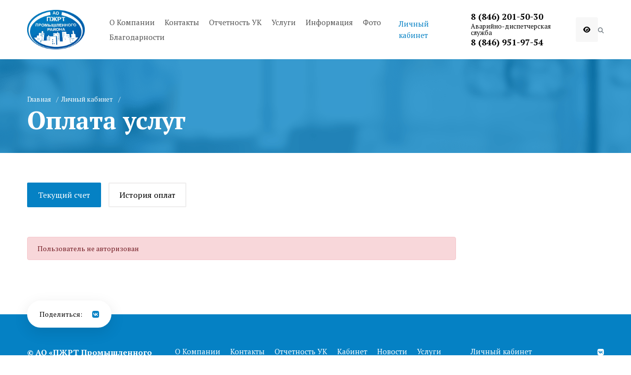

--- FILE ---
content_type: text/html; charset=UTF-8
request_url: https://pgrt.ru/personal/payment/
body_size: 5574
content:
<!DOCTYPE html>
<html xmlns="http://www.w3.org/1999/xhtml" lang="ru">
<head>
  <meta http-equiv="Content-Type" content="text/html; charset=UTF-8" />
<meta name="description" content="Мы оказываем услуги по управлению и обслуживанию жилых домов и коммерческой недвижимости." />
<link href="/bitrix/css/whatasoft.igkh/popup.css?17606206127817" type="text/css"  rel="stylesheet" />
<link href="/bitrix/css/whatasoft.igkh/ajax.css?1760620612937" type="text/css"  rel="stylesheet" />
<link href="/local/templates/whatasoft_igkh_default_s1/css/jquery-ui.min.css?17606205677485" type="text/css"  data-template-style="true"  rel="stylesheet" />
<link href="/local/templates/whatasoft_igkh_default_s1/css/fontawesome-all.css?176062056796300" type="text/css"  data-template-style="true"  rel="stylesheet" />
<link href="/local/templates/whatasoft_igkh_default_s1/css/additional.css?1760620567448" type="text/css"  data-template-style="true"  rel="stylesheet" />
<link href="/local/templates/whatasoft_igkh_default_s1/css/photoswipe.css?17606205677405" type="text/css"  data-template-style="true"  rel="stylesheet" />
<link href="/bitrix/components/whatasoft/igkh.scrollup/templates/.default/style.css?176062061275" type="text/css"  data-template-style="true"  rel="stylesheet" />
<link href="/bitrix/components/whatasoft/igkh.cookie.form/templates/.default/style.css?17606206111391" type="text/css"  data-template-style="true"  rel="stylesheet" />
<link href="/local/templates/whatasoft_igkh_default_s1/components/bitrix/menu/personal/style.css?1760620567109" type="text/css"  data-template-style="true"  rel="stylesheet" />
<link href="/local/templates/whatasoft_igkh_default_s1/template_styles.css?1760620567970879" type="text/css"  data-template-style="true"  rel="stylesheet" />
<link href="/local/templates/whatasoft_igkh_default_s1/themes/custom/theme.css?176103813312236" type="text/css"  data-template-style="true"  rel="stylesheet" />
<link href="/local/templates/whatasoft_igkh_default_s1/css/special.css?176062056710910" type="text/css"  data-template-style="true"  rel="stylesheet" />
<link href="/local/templates/whatasoft_igkh_default_s1/css/custom.css?176062056735" type="text/css"  data-template-style="true"  rel="stylesheet" />
<script src="https://yastatic.net/es5-shims/0.0.2/es5-shims.min.js"></script>
<script src="https://yastatic.net/share2/share.js"></script>
<script  src="/bitrix/cache/js/s1/whatasoft_igkh_default_s1/kernel_whatasoft.igkh/kernel_whatasoft.igkh_v1.js?176198740373197"></script>
<link rel="preconnect" href="https://fonts.googleapis.com">
<link rel="preconnect" href="https://fonts.gstatic.com" crossorigin>
<link rel="stylesheet" href="https://fonts.googleapis.com/css?family=PT+Serif:300,300i,400,400i,500,500i,600,600i,700,700i&amp;subset=cyrillic,cyrillic-ext" fetchpriority="high">
<script>
      whatasoft.initModuleId('whatasoft.igkh');
      whatasoft.initMessages('eyJwb3B1cCI6eyJlcnJvcl90aXRsZSI6ItCe0YjQuNCx0LrQsCEiLCJzdWNjZXNzX3RpdGxlIjoi0KPRgdC/[base64]/QvtC00LTQtdGA0LbQuNCy0LDQtdGCINC+0YLQvtCx0YDQsNC20LXQvdC40LUgUERGLdGE0LDQudC70L7Qsiwg0LLRiyDQvNC+0LbQtdGC0LUg0LfQsNCz0YDRg9C30LjRgtGMINC10LPQviDQuiDRgdC10LHQtSDQvdCwINC60L7QvNC/[base64]');
      whatasoft.loader.init('["base64","common","event","html","storage","query","popup","ajax","loader","hash","google","yandex","public.core"]');
      whatasoft.loader.loadSession();
    </script>
<link rel="canonical" href="https://pgrt.ru/personal/payment/" />



<script  src="/bitrix/cache/js/s1/whatasoft_igkh_default_s1/template_be08e661710ba9e72dc714692e8e9152/template_be08e661710ba9e72dc714692e8e9152_v1.js?1761990859507142"></script>
<script>
      whatasoft.site = whatasoft.site || {};
      whatasoft.site.initOptions('{"main_show":0,"main_redirect":"\/main\/"}');
    </script>


  
  <link href="/favicon.ico" type="image/x-icon" rel="icon" />
  <link href="/favicon.ico" type="image/x-icon" rel="shortcut icon" />
  <link rel="apple-touch-icon" sizes="180x180" href="/apple-touch-icon.png">
  <link rel="icon" type="image/png" sizes="32x32" href="/favicon-32x32.png">
  <link rel="icon" type="image/png" sizes="16x16" href="/favicon-16x16.png">
  
  <meta name="viewport" content="width=device-width, shrink-to-fit=no">
  <meta name="format-detection" content="telephone=no">
  <meta name="msapplication-TileColor" content="0581c4">
  <meta name="theme-color" content="0581c4">
  
  <meta property="og:type" content="website" />
<meta property="og:url" content="https://pgrt.ru/personal/payment/" />
<meta property="og:image" content="https://pgrt.ru/upload/whatasoft.igkh/template/690/gyc0fx1r5hsjd492pk22v300u52297ej/photo_2025_10_22_08_37_24_no_bg_preview-_carve.photos_.png" />
<link rel="image_src" href="https://pgrt.ru/upload/whatasoft.igkh/template/690/gyc0fx1r5hsjd492pk22v300u52297ej/photo_2025_10_22_08_37_24_no_bg_preview-_carve.photos_.png"  />
  <title>Оплата услуг</title>  
  <!--[if !IE]><!-->
  <script>if(/*@cc_on!@*/false){document.documentElement.className+=' ie10';}</script>
  <script>if(!!window.MSInputMethodContext && !!document.documentMode){document.documentElement.className+=' ie11';}</script>
  <!--<![endif]-->
  <!-- Yandex.Metrika counter -->
<script type="text/javascript">
    (function(m,e,t,r,i,k,a){
        m[i]=m[i]||function(){(m[i].a=m[i].a||[]).push(arguments)};
        m[i].l=1*new Date();
        for (var j = 0; j < document.scripts.length; j++) {if (document.scripts[j].src === r) { return; }}
        k=e.createElement(t),a=e.getElementsByTagName(t)[0],k.async=1,k.src=r,a.parentNode.insertBefore(k,a)
    })(window, document,'script','https://mc.yandex.ru/metrika/tag.js?id=104961864', 'ym');

    ym(104961864, 'init', {ssr:true, webvisor:true, clickmap:true, ecommerce:"dataLayer", accurateTrackBounce:true, trackLinks:true});
</script>
<noscript><div><img src="https://mc.yandex.ru/watch/104961864" style="position:absolute; left:-9999px;" alt="" /></div></noscript>
<!-- /Yandex.Metrika counter --></head>
<body class=" ">
      <div id="main">
    <div class="middle">
    
        
          <div class="page-header ">
        <div class="container">
          <ul class="breadcrumbs" itemscope itemtype="http://schema.org/BreadcrumbList">
        <li itemprop="itemListElement" itemscope itemtype="http://schema.org/ListItem">
          <a href="/" title="Главная" itemprop="item"><span itemprop="name">Главная</span></a>
          <meta itemprop="position" content="1" />
        </li>
      
        <li itemprop="itemListElement" itemscope itemtype="http://schema.org/ListItem">
          <a href="/personal/" title="Личный кабинет" itemprop="item"><span itemprop="name">Личный кабинет</span></a>
          <meta itemprop="position" content="2" />
        </li>
      </ul>                    <h1>Оплата услуг</h1>                  </div>
      </div>
            <div class="container">
        <div class="row">
          <div class="content col">
            <div class="">
    
<ul class="page-nav">
  <li><a href="/personal/payment/" class="active">Текущий счет</a></li>
  <li><a href="/personal/payment/history/">История оплат</a></li>
</ul>

<div class="alert alert-danger mb-0">Пользователь не авторизован</div>                </div><!-- end article -->
          </div><!-- end content -->
          <div class="main-column-right sidebar col-lg-3"><br></div>        </div><!-- end row -->
      </div><!-- end container -->
                    
<div class="page-share-block">
  Поделиться: <div id="page-share-networks" class="networks"></div>
</div>
<script>
  whatasoft.ready(function(){
    Ya.share2('page-share-networks', {
      theme: {
        services: 'vkontakte',
        lang: 'ru',
                limit: 3,
                bare: true
      }
    });
  });
</script>              </div><!-- end middle -->
      
    <footer class="footer">
      <div class="container">
        <div class="row">
          <div class="col-lg-3">
            <div class="copyright">
              © АО «ПЖРТ Промышленного района» - 2025            </div>
            <ul class="bottom-options">
  <li><a href="/agreement/">Согласие на обработку персональных данных</a></li>
  <li><a href="/license/">Лицензия на осуществление деятельности</a></li>
</ul>          </div>
          <div class="col-lg-9">
            <div class="row footer-top-block">
              
<ul class="bottom-nav col-xl-8">
          <li class="">
      <a href="/about/">О Компании</a>
    </li>
              <li class="">
      <a href="/contacts/">Контакты</a>
    </li>
              <li class="">
      <a href="/otchetnost-uk/">Отчетность УК</a>
    </li>
              <li class="">
      <a href="/lk/personal/">Кабинет</a>
    </li>
              <li class="">
      <a href="/about/news/">Новости</a>
    </li>
              <li class="">
      <a href="/services/">Услуги</a>
    </li>
              <li class="">
      <a href="/about/vacancies/">Вакансии</a>
    </li>
              <li class="">
      <a href="/useful-info/">Информация</a>
    </li>
              <li class="">
      <a href="/images/">Фото</a>
    </li>
              <li class="">
      <a href="/about/help/">Помощь</a>
    </li>
              <li class="">
      <a href="/blagodarnosti/">Благодарности</a>
    </li>
      </ul>
              <div class="bottom-links col-xl-4 col-lg-7">
                                <a href="/lk/personal/" class="bottom-personal-link d-none d-lg-block">Личный кабинет</a>
                                
                
<ul class="bottom-social-nav">
    <li >
    <a href="https://vk.com" target="_blank" class="fab fa-vk" title="Вконтакте"></a>
  </li>
  </ul>              </div>
            </div>

            <div class="row footer-bottom-block">
                            <div class="bottom-phones">
                <a href="tel:+78462015030" class="bottom-phone">+7 (846) 201-50-30 - многоканальный круглосуточный телефон ПЖРТ</a><a href="tel:+78469519754" class="bottom-phone">+7 (846) 951-97-54 - аварийно-диспетчерская служба, круглосуточно</a>              </div>
                            
                            <div class="bottom-emails">
                <a href="mailto:post@pgrt.ru" class="bottom-email">post@pgrt.ru</a>              </div>
                            
                            <div class="bottom-addresses">
                <address class="bottom-address">443016, Самарская область, г. Самара, ул. Александра Матросова, дом № 153Д</address>              </div>
                          </div>
            
                        
            <div class="counters">
                          </div>
          </div>
        </div>
      </div>
    </footer>
    
    

<div class="special-version-panel">
  <div class="container">
    <div class="font-size-select">
      Размер шрифта:      <ul class="special-panel-nav">
        <li class="fz1" data-size="fz1"><a href="#" class="fz1">A</a></li>
        <li class="fz2" data-size="fz2"><a href="#" class="fz2">A</a></li>
        <li class="fz3" data-size="fz3"><a href="#" class="fz3">A</a></li>
      </ul>
    </div>
    <div class="color-scheme-nav">
      Цветовая схема:      <ul class="special-panel-nav">
        <li class="c1" data-color="c1"><a href="#" class="c1">A</a></li>
        <li class="c2" data-color="c2"><a href="#" class="c2">A</a></li>
      </ul>
    </div>
    <a href="#" class="usual-version-link">Обычная версия сайта</a>
  </div>
</div>    
    <header class="header">
      <div class="container header-content">
        <div class="logo">
          
      <a href="/" id="logo">
        <img src="/upload/whatasoft.igkh/template/690/gyc0fx1r5hsjd492pk22v300u52297ej/photo_2025_10_22_08_37_24_no_bg_preview-_carve.photos_.png" alt="АО &quot;ПЖРТ Промышленного района&quot;" title="АО &quot;ПЖРТ Промышленного района&quot;" />
      </a>
                      </div>
        
        <div class="header-center">
          
<ul class="top-nav d-none d-lg-flex">
    <li class="">
      <a href="/about/" class="">О Компании</a>
            <ul class="subnav">
                <li class="">
          <a href="/about/news/" class="">Новости</a>
        </li>
                <li class="">
          <a href="/about/vacancies/" class="">Вакансии</a>
        </li>
                <li class="">
          <a href="/about/help/" class="">Помощь</a>
        </li>
              </ul>
        </li>
    <li class="">
      <a href="/contacts/" class="">Контакты</a>
        </li>
    <li class="">
      <a href="/otchetnost-uk/" class="">Отчетность УК</a>
        </li>
    <li class="">
      <a href="/services/" class="">Услуги</a>
        </li>
    <li class="">
      <a href="/useful-info/" class="">Информация</a>
            <ul class="subnav">
                <li class="">
          <a href="/useful-info/obshchaya-informatsiya/index.php" class="">Общая информация</a>
        </li>
                <li class="">
          <a href="/useful-info/informatsiya-ob-uk/index.php" class="">Информация об УК</a>
        </li>
                <li class="">
          <a href="/useful-info/informatsiya-dlya-zhiltsov/index.php" class="">Информация для жильцов</a>
        </li>
                <li class="">
          <a href="/useful-info/poleznaya-informatsiya/index.php" class="">Полезная информация</a>
        </li>
              </ul>
        </li>
    <li class="">
      <a href="/images/" class="">Фото</a>
        </li>
    <li class="">
      <a href="/blagodarnosti/" class="">Благодарности</a>
        </li>
  </ul>          
          <div class="top-options-block">
                        <a href="/lk/personal/" class="top-personal-link d-none d-lg-block">Личный кабинет</a>
                        
            
<div class="top-phone">
    <div class="phone" >
        <a href="tel:88462015030">8 (846) 201-50-30</a>
  </div>
    <div class="phone" >
        <div class="phone-name">Аварийно-диспетчерская служба</div>
        <a href="tel:88469519754">8 (846) 951-97-54</a>
  </div>
  </div>          </div>
        </div>
        
        <a href="#" class="top-special-link btn btn-light d-none d-lg-block" title="Версия для слабовидящих"></a>
        
        
<form action="/search/" class="top-search-form d-none d-lg-block" id="form_header_search">
  <input type="text" name="q" id="top-search-query" class="query" placeholder="Поиск по сайту">
  <button><i class="fas fa-search"></i></button>
  <label for="top-search-query"></label>
</form>      </div>
      
      <nav class="mobile-nav-block d-lg-none">
        <ul class="mobile-icons-nav">
          <li><a href="#mobile_tab_menu" class="fas fa-bars mobile_tab_trigger"></a></li>
          <li><a href="#mobile_tab_search" class="fas fa-search mobile_tab_trigger"></a></li>
                    <li><a href="/lk/personal/" class="fas fa-user"></a></li>
                  </ul>
        
        <div class="mobile_tabs">
          <div class="mobile_tab" id="mobile_tab_menu">
            
<ul class="mobile-nav" style="display: block;">
    <li class="">
    <a href="/about/" class="">О Компании</a>
        <div class="subnav-trigger"></div>
    <ul class="subnav">
            <li class="">
        <a href="/about/news/" class="">Новости</a>
      </li>
            <li class="">
        <a href="/about/vacancies/" class="">Вакансии</a>
      </li>
            <li class="">
        <a href="/about/help/" class="">Помощь</a>
      </li>
          </ul>
      </li>
    <li class="">
    <a href="/contacts/" class="">Контакты</a>
      </li>
    <li class="">
    <a href="/otchetnost-uk/" class="">Отчетность УК</a>
      </li>
    <li class="">
    <a href="/services/" class="">Услуги</a>
      </li>
    <li class="">
    <a href="/useful-info/" class="">Информация</a>
        <div class="subnav-trigger"></div>
    <ul class="subnav">
            <li class="">
        <a href="/useful-info/obshchaya-informatsiya/index.php" class="">Общая информация</a>
      </li>
            <li class="">
        <a href="/useful-info/informatsiya-ob-uk/index.php" class="">Информация об УК</a>
      </li>
            <li class="">
        <a href="/useful-info/informatsiya-dlya-zhiltsov/index.php" class="">Информация для жильцов</a>
      </li>
            <li class="">
        <a href="/useful-info/poleznaya-informatsiya/index.php" class="">Полезная информация</a>
      </li>
          </ul>
      </li>
    <li class="">
    <a href="/images/" class="">Фото</a>
      </li>
    <li class="">
    <a href="/blagodarnosti/" class="">Благодарности</a>
      </li>
  </ul>          </div>
          
          <div class="mobile_tab" id="mobile_tab_search">
            
<form action="/search/" class="mobile-search" id="form_header_search_mobile" style="display: block;">
  <input type="text" name="q" class="form-control form-control-lg" placeholder="Поиск по сайту">
  <button class="fas fa-search"></button>
</form>          </div>
          
                  </div>
      </nav>
    </header>
  </div><!--/main-->
  
    
    
<div class="cookies-block">
  <div class="center">
    <div class="text">Мы используем cookie. Это позволяет нам анализировать взаимодействие посетителей с сайтом и делать его лучше. Продолжая пользоваться сайтом, вы соглашаетесь с использованием cookie.</div>
    <div class="btn btn-primary confirm-btn">Согласен</div>
  </div>
</div>    
  
  <script>
	document.addEventListener('click', (e) => {
		if(e.target.matches('a.fab.fa-vk') || e.target.matches('i.fab.fa-vk')) {
			ym(104961864, 'reachGoal', 'click_vk');
		}
		if(e.target.matches('a.bottom-email') || e.target.matches('#contact-email')) {
			ym(104961864, 'reachGoal', 'click_mail_p');
		}
		if(e.target.matches('a[href="/lk/personal/"]')) {
			ym(104961864, 'reachGoal', 'click_personal_cabinet');
		}
		if(e.target.matches('a.ym-top-phone') || e.target.matches('a.bottom-phone')) {
			ym(104961864, 'reachGoal', 'click_number_phone');
		}
	});

	let searchForm = document.getElementById('form_header_search');
	searchForm.addEventListener('submit', (e) => {
		ym(104961864, 'reachGoal', 'site_search');
	});

</script>

</body>
</html>

--- FILE ---
content_type: text/css
request_url: https://pgrt.ru/local/templates/whatasoft_igkh_default_s1/components/bitrix/menu/personal/style.css?1760620567109
body_size: 10
content:
.sidebar-nav .badge-danger {
  background-color: #ed2033;
  font-weight: 400;
  vertical-align: middle;
}

--- FILE ---
content_type: text/css
request_url: https://pgrt.ru/local/templates/whatasoft_igkh_default_s1/template_styles.css?1760620567970879
body_size: 165433
content:
:root {
  --theme-color: #0581c4; }

.page-nav, div.custom-file, .page-share-block, .map-section .on-map-block .on-map-social, .page-share-block .networks .ya-share2__list, .map-section .on-map-block .on-map-social .networks .ya-share2__list, .main-top-section .main-blocks-container, .gallery-section .gallery-section-slider-controlls, .gallery-section .gallery-section-slider-controlls .slick-dots, .marketing-section .social-nav, .galleries-list, .gallery-block .big-pictures .container, .gallery-block .big-pictures .main-top-section.simple .main-slider-container .main-slider .item .text, .main-top-section.simple .main-slider-container .main-slider .item .gallery-block .big-pictures .text, .gallery-block .big-pictures .main-top-section.simple .main-slider-container .main-slider-controlls .slick-dots, .main-top-section.simple .main-slider-container .main-slider-controlls .gallery-block .big-pictures .slick-dots, .gallery-block .big-pictures .gallery-section:before, .gallery-block .big-pictures .gallery-section .background-picture, .gallery-section .gallery-block .big-pictures .background-picture, .services, .contacts-block .content-social-nav ul, .contacts-form, .contacts-form .fields .textfield .field, .counters-blocks, .counters-user-data .user-comment, .house-block .house-top-data, .house-block .house-top-data .icon, .disclosure-complex-select, .profile-welcome-block, .orders-history .item .answer .answer-header, .invoice-block .invoice-details {
  display: -webkit-flex;
  display: -moz-flex;
  display: -ms-flex;
  display: -o-flex;
  display: flex; }

@font-face {
  font-family: 'MonoDigitsRegular';
  src: url("./fonts/MonoDigitsRegular.eot?#iefix") format("embedded-opentype"), url("./fonts/MonoDigitsRegular.otf") format("opentype"), url("./fonts/MonoDigitsRegular.woff") format("woff"), url("./fonts/MonoDigitsRegular.ttf") format("truetype"), url("./fonts/MonoDigitsRegular.svg#MonoDigitsRegular") format("svg");
  font-weight: normal;
  font-style: normal; }

/* -------------------------------------------------------------
  Sass CSS3 Mixins! The Cross-Browser CSS3 Sass Library
  By: Matthieu Aussaguel, http://www.mynameismatthieu.com, @matthieu_tweets

  List of CSS3 Sass Mixins File to be @imported and @included as you need

  The purpose of this library is to facilitate the use of CSS3 on different browsers avoiding HARD TO READ and NEVER
  ENDING css files

  note: All CSS3 Properties are being supported by Safari 5
  more info: http://www.findmebyip.com/litmus/#css3-properties

------------------------------------------------------------- */
/*!
 * Bootstrap v4.0.0 (https://getbootstrap.com)
 * Copyright 2011-2018 The Bootstrap Authors
 * Copyright 2011-2018 Twitter, Inc.
 * Licensed under MIT (https://github.com/twbs/bootstrap/blob/master/LICENSE)
 */
:root {
  --blue: #007bff;
  --indigo: #6610f2;
  --purple: #6f42c1;
  --pink: #e83e8c;
  --red: #dc3545;
  --orange: #fd7e14;
  --yellow: #ffc107;
  --green: #28a745;
  --teal: #20c997;
  --cyan: #17a2b8;
  --white: #fff;
  --gray: #6c757d;
  --gray-dark: #343a40;
  --primary: #007bff;
  --secondary: #6c757d;
  --success: #28a745;
  --info: #17a2b8;
  --warning: #ffc107;
  --danger: #dc3545;
  --light: #f8f9fa;
  --dark: #343a40;
  --breakpoint-xs: 0;
  --breakpoint-sm: 576px;
  --breakpoint-md: 768px;
  --breakpoint-lg: 992px;
  --breakpoint-xl: 1200px;
  --font-family-sans-serif: -apple-system, BlinkMacSystemFont, "Segoe UI", Roboto, "Helvetica Neue", Arial, sans-serif, "Apple Color Emoji", "Segoe UI Emoji", "Segoe UI Symbol";
  --font-family-monospace: SFMono-Regular, Menlo, Monaco, Consolas, "Liberation Mono", "Courier New", monospace; }

*,
*::before,
*::after {
  box-sizing: border-box; }

html {
  font-family: sans-serif;
  line-height: 1.15;
  -webkit-text-size-adjust: 100%;
  -ms-text-size-adjust: 100%;
  -ms-overflow-style: scrollbar;
  -webkit-tap-highlight-color: rgba(0, 0, 0, 0); }

@-ms-viewport {
  width: device-width; }

article, aside, dialog, figcaption, figure, footer, header, hgroup, main, nav, section {
  display: block; }

body {
  margin: 0;
  font-family: -apple-system, BlinkMacSystemFont, "Segoe UI", Roboto, "Helvetica Neue", Arial, sans-serif, "Apple Color Emoji", "Segoe UI Emoji", "Segoe UI Symbol";
  font-size: 1rem;
  font-weight: 400;
  line-height: 1.5;
  color: #212529;
  text-align: left;
  background-color: #fff; }

[tabindex="-1"]:focus {
  outline: 0 !important; }

hr {
  box-sizing: content-box;
  height: 0;
  overflow: visible; }

h1, h2, h3, .main-section .section-title, h4, h5, h6 {
  margin-top: 0;
  margin-bottom: 0.5rem; }

p {
  margin-top: 0;
  margin-bottom: 1rem; }

abbr[title],
abbr[data-original-title] {
  text-decoration: underline;
  text-decoration: underline dotted;
  cursor: help;
  border-bottom: 0; }

address {
  margin-bottom: 1rem;
  font-style: normal;
  line-height: inherit; }

ol,
ul,
dl {
  margin-top: 0;
  margin-bottom: 1rem; }

ol ol,
ul ul,
ol ul,
ul ol {
  margin-bottom: 0; }

dt {
  font-weight: 700; }

dd {
  margin-bottom: .5rem;
  margin-left: 0; }

blockquote {
  margin: 0 0 1rem; }

dfn {
  font-style: italic; }

b,
strong {
  font-weight: bolder; }

small {
  font-size: 80%; }

sub,
sup {
  position: relative;
  font-size: 75%;
  line-height: 0;
  vertical-align: baseline; }

sub {
  bottom: -.25em; }

sup {
  top: -.5em; }

a {
  color: #007bff;
  text-decoration: none;
  background-color: transparent;
  -webkit-text-decoration-skip: objects; }
  a:hover {
    color: #0056b3;
    text-decoration: underline; }

a:not([href]):not([tabindex]) {
  color: inherit;
  text-decoration: none; }
  a:not([href]):not([tabindex]):hover, a:not([href]):not([tabindex]):focus {
    color: inherit;
    text-decoration: none; }
  a:not([href]):not([tabindex]):focus {
    outline: 0; }

pre,
code,
kbd,
samp {
  font-family: monospace, monospace;
  font-size: 1em; }

pre {
  margin-top: 0;
  margin-bottom: 1rem;
  overflow: auto;
  -ms-overflow-style: scrollbar; }

figure {
  margin: 0 0 1rem; }

img {
  vertical-align: middle;
  border-style: none; }

svg:not(:root) {
  overflow: hidden; }

table {
  border-collapse: collapse; }

caption {
  padding-top: 0.75rem;
  padding-bottom: 0.75rem;
  color: #6c757d;
  text-align: left;
  caption-side: bottom; }

th {
  text-align: inherit; }

label {
  display: inline-block;
  margin-bottom: .5rem; }

button {
  border-radius: 0; }

button:focus {
  outline: 1px dotted;
  outline: 5px auto -webkit-focus-ring-color; }

input,
button,
select,
optgroup,
textarea {
  margin: 0;
  font-family: inherit;
  font-size: inherit;
  line-height: inherit; }

button,
input {
  overflow: visible; }

button,
select {
  text-transform: none; }

button,
html [type="button"],
[type="reset"],
[type="submit"] {
  -webkit-appearance: button; }

button::-moz-focus-inner,
[type="button"]::-moz-focus-inner,
[type="reset"]::-moz-focus-inner,
[type="submit"]::-moz-focus-inner {
  padding: 0;
  border-style: none; }

input[type="radio"],
input[type="checkbox"] {
  box-sizing: border-box;
  padding: 0; }

input[type="date"],
input[type="time"],
input[type="datetime-local"],
input[type="month"] {
  -webkit-appearance: listbox; }

textarea {
  overflow: auto;
  resize: vertical; }

fieldset {
  min-width: 0;
  padding: 0;
  margin: 0;
  border: 0; }

legend {
  display: block;
  width: 100%;
  max-width: 100%;
  padding: 0;
  margin-bottom: .5rem;
  font-size: 1.5rem;
  line-height: inherit;
  color: inherit;
  white-space: normal; }

progress {
  vertical-align: baseline; }

[type="number"]::-webkit-inner-spin-button,
[type="number"]::-webkit-outer-spin-button {
  height: auto; }

[type="search"] {
  outline-offset: -2px;
  -webkit-appearance: none; }

[type="search"]::-webkit-search-cancel-button,
[type="search"]::-webkit-search-decoration {
  -webkit-appearance: none; }

::-webkit-file-upload-button {
  font: inherit;
  -webkit-appearance: button; }

output {
  display: inline-block; }

summary {
  display: list-item;
  cursor: pointer; }

template {
  display: none; }

[hidden] {
  display: none !important; }

h1, h2, h3, .main-section .section-title, h4, h5, h6,
.h1, .h2, .h3, .h4, .h5, .h6 {
  margin-bottom: 0.5rem;
  font-family: inherit;
  font-weight: 500;
  line-height: 1.2;
  color: inherit; }

h1, .h1 {
  font-size: 2.5rem; }

h2, .h2 {
  font-size: 2rem; }

h3, .main-section .section-title, .h3 {
  font-size: 1.75rem; }

h4, .h4 {
  font-size: 1.5rem; }

h5, .h5 {
  font-size: 1.25rem; }

h6, .h6 {
  font-size: 1rem; }

.lead {
  font-size: 1.25rem;
  font-weight: 300; }

.display-1 {
  font-size: 6rem;
  font-weight: 300;
  line-height: 1.2; }

.display-2 {
  font-size: 5.5rem;
  font-weight: 300;
  line-height: 1.2; }

.display-3 {
  font-size: 4.5rem;
  font-weight: 300;
  line-height: 1.2; }

.display-4 {
  font-size: 3.5rem;
  font-weight: 300;
  line-height: 1.2; }

hr {
  margin-top: 1rem;
  margin-bottom: 1rem;
  border: 0;
  border-top: 1px solid rgba(0, 0, 0, 0.1); }

small,
.small {
  font-size: 80%;
  font-weight: 400; }

mark,
.mark {
  padding: 0.2em;
  background-color: #fcf8e3; }

.list-unstyled {
  padding-left: 0;
  list-style: none; }

.list-inline {
  padding-left: 0;
  list-style: none; }

.list-inline-item {
  display: inline-block; }
  .list-inline-item:not(:last-child) {
    margin-right: 0.5rem; }

.initialism {
  font-size: 90%;
  text-transform: uppercase; }

.blockquote {
  margin-bottom: 1rem;
  font-size: 1.25rem; }

.blockquote-footer {
  display: block;
  font-size: 80%;
  color: #6c757d; }
  .blockquote-footer::before {
    content: "\2014 \00A0"; }

.img-fluid {
  max-width: 100%;
  height: auto; }

.img-thumbnail {
  padding: 0.25rem;
  background-color: #fff;
  border: 1px solid #dee2e6;
  border-radius: 0.25rem;
  max-width: 100%;
  height: auto; }

.figure {
  display: inline-block; }

.figure-img {
  margin-bottom: 0.5rem;
  line-height: 1; }

.figure-caption {
  font-size: 90%;
  color: #6c757d; }

code,
kbd,
pre,
samp {
  font-family: SFMono-Regular, Menlo, Monaco, Consolas, "Liberation Mono", "Courier New", monospace; }

code {
  font-size: 87.5%;
  color: #e83e8c;
  word-break: break-word; }
  a > code {
    color: inherit; }

kbd {
  padding: 0.2rem 0.4rem;
  font-size: 87.5%;
  color: #fff;
  background-color: #212529;
  border-radius: 0.2rem; }
  kbd kbd {
    padding: 0;
    font-size: 100%;
    font-weight: 700; }

pre {
  display: block;
  font-size: 87.5%;
  color: #212529; }
  pre code {
    font-size: inherit;
    color: inherit;
    word-break: normal; }

.pre-scrollable {
  max-height: 340px;
  overflow-y: scroll; }

.container, .main-top-section.simple .main-slider-container .main-slider .item .text, .main-top-section.simple .main-slider-container .main-slider-controlls .slick-dots, .gallery-section:before, .gallery-section .background-picture {
  width: 100%;
  padding-right: 15px;
  padding-left: 15px;
  margin-right: auto;
  margin-left: auto; }
  @media (min-width: 576px) {
    .container, .main-top-section.simple .main-slider-container .main-slider .item .text, .main-top-section.simple .main-slider-container .main-slider-controlls .slick-dots, .gallery-section:before, .gallery-section .background-picture {
      max-width: 540px; } }
  @media (min-width: 768px) {
    .container, .main-top-section.simple .main-slider-container .main-slider .item .text, .main-top-section.simple .main-slider-container .main-slider-controlls .slick-dots, .gallery-section:before, .gallery-section .background-picture {
      max-width: 720px; } }
  @media (min-width: 992px) {
    .container, .main-top-section.simple .main-slider-container .main-slider .item .text, .main-top-section.simple .main-slider-container .main-slider-controlls .slick-dots, .gallery-section:before, .gallery-section .background-picture {
      max-width: 960px; } }
  @media (min-width: 1200px) {
    .container, .main-top-section.simple .main-slider-container .main-slider .item .text, .main-top-section.simple .main-slider-container .main-slider-controlls .slick-dots, .gallery-section:before, .gallery-section .background-picture {
      max-width: 1140px; } }

.container-fluid {
  width: 100%;
  padding-right: 15px;
  padding-left: 15px;
  margin-right: auto;
  margin-left: auto; }

.row {
  display: flex;
  flex-wrap: wrap;
  margin-right: -15px;
  margin-left: -15px; }

.no-gutters {
  margin-right: 0;
  margin-left: 0; }
  .no-gutters > .col,
  .no-gutters > [class*="col-"] {
    padding-right: 0;
    padding-left: 0; }

.col-1, .col-2, .col-3, .col-4, .col-5, .col-6, .col-7, .col-8, .col-9, .col-10, .col-11, .col-12, .col,
.col-auto, .col-sm-1, .col-sm-2, .col-sm-3, .col-sm-4, .col-sm-5, .col-sm-6, .col-sm-7, .col-sm-8, .col-sm-9, .col-sm-10, .col-sm-11, .col-sm-12, .col-sm,
.col-sm-auto, .col-md-1, .col-md-2, .col-md-3, .col-md-4, .col-md-5, .col-md-6, .col-md-7, .col-md-8, .col-md-9, .col-md-10, .col-md-11, .col-md-12, .col-md,
.col-md-auto, .col-lg-1, .col-lg-2, .col-lg-3, .col-lg-4, .col-lg-5, .col-lg-6, .col-lg-7, .col-lg-8, .col-lg-9, .col-lg-10, .col-lg-11, .col-lg-12, .col-lg,
.col-lg-auto, .col-xl-1, .col-xl-2, .col-xl-3, .col-xl-4, .col-xl-5, .col-xl-6, .col-xl-7, .col-xl-8, .col-xl-9, .col-xl-10, .col-xl-11, .col-xl-12, .col-xl,
.col-xl-auto {
  position: relative;
  width: 100%;
  min-height: 1px;
  padding-right: 15px;
  padding-left: 15px; }

.col {
  flex-basis: 0;
  flex-grow: 1;
  max-width: 100%; }

.col-auto {
  flex: 0 0 auto;
  width: auto;
  max-width: none; }

.col-1 {
  flex: 0 0 8.33333%;
  max-width: 8.33333%; }

.col-2 {
  flex: 0 0 16.66667%;
  max-width: 16.66667%; }

.col-3 {
  flex: 0 0 25%;
  max-width: 25%; }

.col-4 {
  flex: 0 0 33.33333%;
  max-width: 33.33333%; }

.col-5 {
  flex: 0 0 41.66667%;
  max-width: 41.66667%; }

.col-6 {
  flex: 0 0 50%;
  max-width: 50%; }

.col-7 {
  flex: 0 0 58.33333%;
  max-width: 58.33333%; }

.col-8 {
  flex: 0 0 66.66667%;
  max-width: 66.66667%; }

.col-9 {
  flex: 0 0 75%;
  max-width: 75%; }

.col-10 {
  flex: 0 0 83.33333%;
  max-width: 83.33333%; }

.col-11 {
  flex: 0 0 91.66667%;
  max-width: 91.66667%; }

.col-12 {
  flex: 0 0 100%;
  max-width: 100%; }

.order-first {
  order: -1; }

.order-last {
  order: 13; }

.order-0 {
  order: 0; }

.order-1 {
  order: 1; }

.order-2 {
  order: 2; }

.order-3 {
  order: 3; }

.order-4 {
  order: 4; }

.order-5 {
  order: 5; }

.order-6 {
  order: 6; }

.order-7 {
  order: 7; }

.order-8 {
  order: 8; }

.order-9 {
  order: 9; }

.order-10 {
  order: 10; }

.order-11 {
  order: 11; }

.order-12 {
  order: 12; }

.offset-1 {
  margin-left: 8.33333%; }

.offset-2 {
  margin-left: 16.66667%; }

.offset-3 {
  margin-left: 25%; }

.offset-4 {
  margin-left: 33.33333%; }

.offset-5 {
  margin-left: 41.66667%; }

.offset-6 {
  margin-left: 50%; }

.offset-7 {
  margin-left: 58.33333%; }

.offset-8 {
  margin-left: 66.66667%; }

.offset-9 {
  margin-left: 75%; }

.offset-10 {
  margin-left: 83.33333%; }

.offset-11 {
  margin-left: 91.66667%; }

@media (min-width: 576px) {
  .col-sm {
    flex-basis: 0;
    flex-grow: 1;
    max-width: 100%; }
  .col-sm-auto {
    flex: 0 0 auto;
    width: auto;
    max-width: none; }
  .col-sm-1 {
    flex: 0 0 8.33333%;
    max-width: 8.33333%; }
  .col-sm-2 {
    flex: 0 0 16.66667%;
    max-width: 16.66667%; }
  .col-sm-3 {
    flex: 0 0 25%;
    max-width: 25%; }
  .col-sm-4 {
    flex: 0 0 33.33333%;
    max-width: 33.33333%; }
  .col-sm-5 {
    flex: 0 0 41.66667%;
    max-width: 41.66667%; }
  .col-sm-6 {
    flex: 0 0 50%;
    max-width: 50%; }
  .col-sm-7 {
    flex: 0 0 58.33333%;
    max-width: 58.33333%; }
  .col-sm-8 {
    flex: 0 0 66.66667%;
    max-width: 66.66667%; }
  .col-sm-9 {
    flex: 0 0 75%;
    max-width: 75%; }
  .col-sm-10 {
    flex: 0 0 83.33333%;
    max-width: 83.33333%; }
  .col-sm-11 {
    flex: 0 0 91.66667%;
    max-width: 91.66667%; }
  .col-sm-12 {
    flex: 0 0 100%;
    max-width: 100%; }
  .order-sm-first {
    order: -1; }
  .order-sm-last {
    order: 13; }
  .order-sm-0 {
    order: 0; }
  .order-sm-1 {
    order: 1; }
  .order-sm-2 {
    order: 2; }
  .order-sm-3 {
    order: 3; }
  .order-sm-4 {
    order: 4; }
  .order-sm-5 {
    order: 5; }
  .order-sm-6 {
    order: 6; }
  .order-sm-7 {
    order: 7; }
  .order-sm-8 {
    order: 8; }
  .order-sm-9 {
    order: 9; }
  .order-sm-10 {
    order: 10; }
  .order-sm-11 {
    order: 11; }
  .order-sm-12 {
    order: 12; }
  .offset-sm-0 {
    margin-left: 0; }
  .offset-sm-1 {
    margin-left: 8.33333%; }
  .offset-sm-2 {
    margin-left: 16.66667%; }
  .offset-sm-3 {
    margin-left: 25%; }
  .offset-sm-4 {
    margin-left: 33.33333%; }
  .offset-sm-5 {
    margin-left: 41.66667%; }
  .offset-sm-6 {
    margin-left: 50%; }
  .offset-sm-7 {
    margin-left: 58.33333%; }
  .offset-sm-8 {
    margin-left: 66.66667%; }
  .offset-sm-9 {
    margin-left: 75%; }
  .offset-sm-10 {
    margin-left: 83.33333%; }
  .offset-sm-11 {
    margin-left: 91.66667%; } }

@media (min-width: 768px) {
  .col-md {
    flex-basis: 0;
    flex-grow: 1;
    max-width: 100%; }
  .col-md-auto {
    flex: 0 0 auto;
    width: auto;
    max-width: none; }
  .col-md-1 {
    flex: 0 0 8.33333%;
    max-width: 8.33333%; }
  .col-md-2 {
    flex: 0 0 16.66667%;
    max-width: 16.66667%; }
  .col-md-3 {
    flex: 0 0 25%;
    max-width: 25%; }
  .col-md-4 {
    flex: 0 0 33.33333%;
    max-width: 33.33333%; }
  .col-md-5 {
    flex: 0 0 41.66667%;
    max-width: 41.66667%; }
  .col-md-6 {
    flex: 0 0 50%;
    max-width: 50%; }
  .col-md-7 {
    flex: 0 0 58.33333%;
    max-width: 58.33333%; }
  .col-md-8 {
    flex: 0 0 66.66667%;
    max-width: 66.66667%; }
  .col-md-9 {
    flex: 0 0 75%;
    max-width: 75%; }
  .col-md-10 {
    flex: 0 0 83.33333%;
    max-width: 83.33333%; }
  .col-md-11 {
    flex: 0 0 91.66667%;
    max-width: 91.66667%; }
  .col-md-12 {
    flex: 0 0 100%;
    max-width: 100%; }
  .order-md-first {
    order: -1; }
  .order-md-last {
    order: 13; }
  .order-md-0 {
    order: 0; }
  .order-md-1 {
    order: 1; }
  .order-md-2 {
    order: 2; }
  .order-md-3 {
    order: 3; }
  .order-md-4 {
    order: 4; }
  .order-md-5 {
    order: 5; }
  .order-md-6 {
    order: 6; }
  .order-md-7 {
    order: 7; }
  .order-md-8 {
    order: 8; }
  .order-md-9 {
    order: 9; }
  .order-md-10 {
    order: 10; }
  .order-md-11 {
    order: 11; }
  .order-md-12 {
    order: 12; }
  .offset-md-0 {
    margin-left: 0; }
  .offset-md-1 {
    margin-left: 8.33333%; }
  .offset-md-2 {
    margin-left: 16.66667%; }
  .offset-md-3 {
    margin-left: 25%; }
  .offset-md-4 {
    margin-left: 33.33333%; }
  .offset-md-5 {
    margin-left: 41.66667%; }
  .offset-md-6 {
    margin-left: 50%; }
  .offset-md-7 {
    margin-left: 58.33333%; }
  .offset-md-8 {
    margin-left: 66.66667%; }
  .offset-md-9 {
    margin-left: 75%; }
  .offset-md-10 {
    margin-left: 83.33333%; }
  .offset-md-11 {
    margin-left: 91.66667%; } }

@media (min-width: 992px) {
  .col-lg {
    flex-basis: 0;
    flex-grow: 1;
    max-width: 100%; }
  .col-lg-auto {
    flex: 0 0 auto;
    width: auto;
    max-width: none; }
  .col-lg-1 {
    flex: 0 0 8.33333%;
    max-width: 8.33333%; }
  .col-lg-2 {
    flex: 0 0 16.66667%;
    max-width: 16.66667%; }
  .col-lg-3 {
    flex: 0 0 25%;
    max-width: 25%; }
  .col-lg-4 {
    flex: 0 0 33.33333%;
    max-width: 33.33333%; }
  .col-lg-5 {
    flex: 0 0 41.66667%;
    max-width: 41.66667%; }
  .col-lg-6 {
    flex: 0 0 50%;
    max-width: 50%; }
  .col-lg-7 {
    flex: 0 0 58.33333%;
    max-width: 58.33333%; }
  .col-lg-8 {
    flex: 0 0 66.66667%;
    max-width: 66.66667%; }
  .col-lg-9 {
    flex: 0 0 75%;
    max-width: 75%; }
  .col-lg-10 {
    flex: 0 0 83.33333%;
    max-width: 83.33333%; }
  .col-lg-11 {
    flex: 0 0 91.66667%;
    max-width: 91.66667%; }
  .col-lg-12 {
    flex: 0 0 100%;
    max-width: 100%; }
  .order-lg-first {
    order: -1; }
  .order-lg-last {
    order: 13; }
  .order-lg-0 {
    order: 0; }
  .order-lg-1 {
    order: 1; }
  .order-lg-2 {
    order: 2; }
  .order-lg-3 {
    order: 3; }
  .order-lg-4 {
    order: 4; }
  .order-lg-5 {
    order: 5; }
  .order-lg-6 {
    order: 6; }
  .order-lg-7 {
    order: 7; }
  .order-lg-8 {
    order: 8; }
  .order-lg-9 {
    order: 9; }
  .order-lg-10 {
    order: 10; }
  .order-lg-11 {
    order: 11; }
  .order-lg-12 {
    order: 12; }
  .offset-lg-0 {
    margin-left: 0; }
  .offset-lg-1 {
    margin-left: 8.33333%; }
  .offset-lg-2 {
    margin-left: 16.66667%; }
  .offset-lg-3 {
    margin-left: 25%; }
  .offset-lg-4 {
    margin-left: 33.33333%; }
  .offset-lg-5 {
    margin-left: 41.66667%; }
  .offset-lg-6 {
    margin-left: 50%; }
  .offset-lg-7 {
    margin-left: 58.33333%; }
  .offset-lg-8 {
    margin-left: 66.66667%; }
  .offset-lg-9 {
    margin-left: 75%; }
  .offset-lg-10 {
    margin-left: 83.33333%; }
  .offset-lg-11 {
    margin-left: 91.66667%; } }

@media (min-width: 1200px) {
  .col-xl {
    flex-basis: 0;
    flex-grow: 1;
    max-width: 100%; }
  .col-xl-auto {
    flex: 0 0 auto;
    width: auto;
    max-width: none; }
  .col-xl-1 {
    flex: 0 0 8.33333%;
    max-width: 8.33333%; }
  .col-xl-2 {
    flex: 0 0 16.66667%;
    max-width: 16.66667%; }
  .col-xl-3 {
    flex: 0 0 25%;
    max-width: 25%; }
  .col-xl-4 {
    flex: 0 0 33.33333%;
    max-width: 33.33333%; }
  .col-xl-5 {
    flex: 0 0 41.66667%;
    max-width: 41.66667%; }
  .col-xl-6 {
    flex: 0 0 50%;
    max-width: 50%; }
  .col-xl-7 {
    flex: 0 0 58.33333%;
    max-width: 58.33333%; }
  .col-xl-8 {
    flex: 0 0 66.66667%;
    max-width: 66.66667%; }
  .col-xl-9 {
    flex: 0 0 75%;
    max-width: 75%; }
  .col-xl-10 {
    flex: 0 0 83.33333%;
    max-width: 83.33333%; }
  .col-xl-11 {
    flex: 0 0 91.66667%;
    max-width: 91.66667%; }
  .col-xl-12 {
    flex: 0 0 100%;
    max-width: 100%; }
  .order-xl-first {
    order: -1; }
  .order-xl-last {
    order: 13; }
  .order-xl-0 {
    order: 0; }
  .order-xl-1 {
    order: 1; }
  .order-xl-2 {
    order: 2; }
  .order-xl-3 {
    order: 3; }
  .order-xl-4 {
    order: 4; }
  .order-xl-5 {
    order: 5; }
  .order-xl-6 {
    order: 6; }
  .order-xl-7 {
    order: 7; }
  .order-xl-8 {
    order: 8; }
  .order-xl-9 {
    order: 9; }
  .order-xl-10 {
    order: 10; }
  .order-xl-11 {
    order: 11; }
  .order-xl-12 {
    order: 12; }
  .offset-xl-0 {
    margin-left: 0; }
  .offset-xl-1 {
    margin-left: 8.33333%; }
  .offset-xl-2 {
    margin-left: 16.66667%; }
  .offset-xl-3 {
    margin-left: 25%; }
  .offset-xl-4 {
    margin-left: 33.33333%; }
  .offset-xl-5 {
    margin-left: 41.66667%; }
  .offset-xl-6 {
    margin-left: 50%; }
  .offset-xl-7 {
    margin-left: 58.33333%; }
  .offset-xl-8 {
    margin-left: 66.66667%; }
  .offset-xl-9 {
    margin-left: 75%; }
  .offset-xl-10 {
    margin-left: 83.33333%; }
  .offset-xl-11 {
    margin-left: 91.66667%; } }

.table {
  width: 100%;
  max-width: 100%;
  margin-bottom: 1rem;
  background-color: transparent; }
  .table th,
  .table td {
    padding: 0.75rem;
    vertical-align: top;
    border-top: 1px solid #dee2e6; }
  .table thead th {
    vertical-align: bottom;
    border-bottom: 2px solid #dee2e6; }
  .table tbody + tbody {
    border-top: 2px solid #dee2e6; }
  .table .table {
    background-color: #fff; }

.table-sm th,
.table-sm td {
  padding: 0.3rem; }

.table-bordered {
  border: 1px solid #dee2e6; }
  .table-bordered th,
  .table-bordered td {
    border: 1px solid #dee2e6; }
  .table-bordered thead th,
  .table-bordered thead td {
    border-bottom-width: 2px; }

.table-striped tbody tr:nth-of-type(odd) {
  background-color: rgba(0, 0, 0, 0.05); }

.table-hover tbody tr:hover {
  background-color: rgba(0, 0, 0, 0.075); }

.table-primary,
.table-primary > th,
.table-primary > td {
  background-color: #b8daff; }

.table-hover .table-primary:hover {
  background-color: #9fcdff; }
  .table-hover .table-primary:hover > td,
  .table-hover .table-primary:hover > th {
    background-color: #9fcdff; }

.table-secondary,
.table-secondary > th,
.table-secondary > td {
  background-color: #d6d8db; }

.table-hover .table-secondary:hover {
  background-color: #c8cbcf; }
  .table-hover .table-secondary:hover > td,
  .table-hover .table-secondary:hover > th {
    background-color: #c8cbcf; }

.table-success,
.table-success > th,
.table-success > td {
  background-color: #c3e6cb; }

.table-hover .table-success:hover {
  background-color: #b1dfbb; }
  .table-hover .table-success:hover > td,
  .table-hover .table-success:hover > th {
    background-color: #b1dfbb; }

.table-info,
.table-info > th,
.table-info > td {
  background-color: #bee5eb; }

.table-hover .table-info:hover {
  background-color: #abdde5; }
  .table-hover .table-info:hover > td,
  .table-hover .table-info:hover > th {
    background-color: #abdde5; }

.table-warning,
.table-warning > th,
.table-warning > td {
  background-color: #ffeeba; }

.table-hover .table-warning:hover {
  background-color: #ffe8a1; }
  .table-hover .table-warning:hover > td,
  .table-hover .table-warning:hover > th {
    background-color: #ffe8a1; }

.table-danger,
.table-danger > th,
.table-danger > td {
  background-color: #f5c6cb; }

.table-hover .table-danger:hover {
  background-color: #f1b0b7; }
  .table-hover .table-danger:hover > td,
  .table-hover .table-danger:hover > th {
    background-color: #f1b0b7; }

.table-light,
.table-light > th,
.table-light > td {
  background-color: #fdfdfe; }

.table-hover .table-light:hover {
  background-color: #ececf6; }
  .table-hover .table-light:hover > td,
  .table-hover .table-light:hover > th {
    background-color: #ececf6; }

.table-dark,
.table-dark > th,
.table-dark > td {
  background-color: #c6c8ca; }

.table-hover .table-dark:hover {
  background-color: #b9bbbe; }
  .table-hover .table-dark:hover > td,
  .table-hover .table-dark:hover > th {
    background-color: #b9bbbe; }

.table-active,
.table-active > th,
.table-active > td {
  background-color: rgba(0, 0, 0, 0.075); }

.table-hover .table-active:hover {
  background-color: rgba(0, 0, 0, 0.075); }
  .table-hover .table-active:hover > td,
  .table-hover .table-active:hover > th {
    background-color: rgba(0, 0, 0, 0.075); }

.table .thead-dark th {
  color: #fff;
  background-color: #212529;
  border-color: #32383e; }

.table .thead-light th {
  color: #495057;
  background-color: #e9ecef;
  border-color: #dee2e6; }

.table-dark {
  color: #fff;
  background-color: #212529; }
  .table-dark th,
  .table-dark td,
  .table-dark thead th {
    border-color: #32383e; }
  .table-dark.table-bordered {
    border: 0; }
  .table-dark.table-striped tbody tr:nth-of-type(odd) {
    background-color: rgba(255, 255, 255, 0.05); }
  .table-dark.table-hover tbody tr:hover {
    background-color: rgba(255, 255, 255, 0.075); }

@media (max-width: 575.98px) {
  .table-responsive-sm {
    display: block;
    width: 100%;
    overflow-x: auto;
    -webkit-overflow-scrolling: touch;
    -ms-overflow-style: -ms-autohiding-scrollbar; }
    .table-responsive-sm > .table-bordered {
      border: 0; } }

@media (max-width: 767.98px) {
  .table-responsive-md {
    display: block;
    width: 100%;
    overflow-x: auto;
    -webkit-overflow-scrolling: touch;
    -ms-overflow-style: -ms-autohiding-scrollbar; }
    .table-responsive-md > .table-bordered {
      border: 0; } }

@media (max-width: 991.98px) {
  .table-responsive-lg {
    display: block;
    width: 100%;
    overflow-x: auto;
    -webkit-overflow-scrolling: touch;
    -ms-overflow-style: -ms-autohiding-scrollbar; }
    .table-responsive-lg > .table-bordered {
      border: 0; } }

@media (max-width: 1199.98px) {
  .table-responsive-xl {
    display: block;
    width: 100%;
    overflow-x: auto;
    -webkit-overflow-scrolling: touch;
    -ms-overflow-style: -ms-autohiding-scrollbar; }
    .table-responsive-xl > .table-bordered {
      border: 0; } }

.table-responsive {
  display: block;
  width: 100%;
  overflow-x: auto;
  -webkit-overflow-scrolling: touch;
  -ms-overflow-style: -ms-autohiding-scrollbar; }
  .table-responsive > .table-bordered {
    border: 0; }

.form-control, .external-form-block form input[type=text],
.external-form-block form input[type=password],
.external-form-block form input[type=date],
.external-form-block form input[type=datetime-local],
.external-form-block form input[type=email],
.external-form-block form input[type=month],
.external-form-block form input[type=number],
.external-form-block form input[type=search],
.external-form-block form input[type=tel],
.external-form-block form input[type=time],
.external-form-block form input[type=url],
.external-form-block form input[type=week],
.external-form-block form select,
.external-form-block form textarea {
  display: block;
  width: 100%;
  padding: 0.375rem 0.75rem;
  font-size: 1rem;
  line-height: 1.5;
  color: #495057;
  background-color: #fff;
  background-clip: padding-box;
  border: 1px solid #ced4da;
  border-radius: 0.25rem;
  transition: border-color 0.15s ease-in-out, box-shadow 0.15s ease-in-out; }
  .form-control::-ms-expand, .external-form-block form input[type=text]::-ms-expand,
  .external-form-block form input[type=password]::-ms-expand,
  .external-form-block form input[type=date]::-ms-expand,
  .external-form-block form input[type=datetime-local]::-ms-expand,
  .external-form-block form input[type=email]::-ms-expand,
  .external-form-block form input[type=month]::-ms-expand,
  .external-form-block form input[type=number]::-ms-expand,
  .external-form-block form input[type=search]::-ms-expand,
  .external-form-block form input[type=tel]::-ms-expand,
  .external-form-block form input[type=time]::-ms-expand,
  .external-form-block form input[type=url]::-ms-expand,
  .external-form-block form input[type=week]::-ms-expand,
  .external-form-block form select::-ms-expand,
  .external-form-block form textarea::-ms-expand {
    background-color: transparent;
    border: 0; }
  .form-control:focus, .external-form-block form input:focus[type=text],
  .external-form-block form input:focus[type=password],
  .external-form-block form input:focus[type=date],
  .external-form-block form input:focus[type=datetime-local],
  .external-form-block form input:focus[type=email],
  .external-form-block form input:focus[type=month],
  .external-form-block form input:focus[type=number],
  .external-form-block form input:focus[type=search],
  .external-form-block form input:focus[type=tel],
  .external-form-block form input:focus[type=time],
  .external-form-block form input:focus[type=url],
  .external-form-block form input:focus[type=week],
  .external-form-block form select:focus,
  .external-form-block form textarea:focus {
    color: #495057;
    background-color: #fff;
    border-color: #80bdff;
    outline: 0;
    box-shadow: 0 0 0 0.2rem rgba(0, 123, 255, 0.25); }
  .form-control::placeholder, .external-form-block form input[type=text]::placeholder,
  .external-form-block form input[type=password]::placeholder,
  .external-form-block form input[type=date]::placeholder,
  .external-form-block form input[type=datetime-local]::placeholder,
  .external-form-block form input[type=email]::placeholder,
  .external-form-block form input[type=month]::placeholder,
  .external-form-block form input[type=number]::placeholder,
  .external-form-block form input[type=search]::placeholder,
  .external-form-block form input[type=tel]::placeholder,
  .external-form-block form input[type=time]::placeholder,
  .external-form-block form input[type=url]::placeholder,
  .external-form-block form input[type=week]::placeholder,
  .external-form-block form select::placeholder,
  .external-form-block form textarea::placeholder {
    color: #6c757d;
    opacity: 1; }
  .form-control:disabled, .external-form-block form input:disabled[type=text],
  .external-form-block form input:disabled[type=password],
  .external-form-block form input:disabled[type=date],
  .external-form-block form input:disabled[type=datetime-local],
  .external-form-block form input:disabled[type=email],
  .external-form-block form input:disabled[type=month],
  .external-form-block form input:disabled[type=number],
  .external-form-block form input:disabled[type=search],
  .external-form-block form input:disabled[type=tel],
  .external-form-block form input:disabled[type=time],
  .external-form-block form input:disabled[type=url],
  .external-form-block form input:disabled[type=week],
  .external-form-block form select:disabled,
  .external-form-block form textarea:disabled, .form-control[readonly], .external-form-block form input[readonly][type=text],
  .external-form-block form input[readonly][type=password],
  .external-form-block form input[readonly][type=date],
  .external-form-block form input[readonly][type=datetime-local],
  .external-form-block form input[readonly][type=email],
  .external-form-block form input[readonly][type=month],
  .external-form-block form input[readonly][type=number],
  .external-form-block form input[readonly][type=search],
  .external-form-block form input[readonly][type=tel],
  .external-form-block form input[readonly][type=time],
  .external-form-block form input[readonly][type=url],
  .external-form-block form input[readonly][type=week],
  .external-form-block form select[readonly],
  .external-form-block form textarea[readonly] {
    background-color: #e9ecef;
    opacity: 1; }

select.form-control:not([size]):not([multiple]),
.external-form-block form select:not([size]):not([multiple]) {
  height: calc(2.25rem + 2px); }

select.form-control:focus::-ms-value,
.external-form-block form select:focus::-ms-value {
  color: #495057;
  background-color: #fff; }

.form-control-file,
.form-control-range {
  display: block;
  width: 100%; }

.col-form-label {
  padding-top: calc(0.375rem + 1px);
  padding-bottom: calc(0.375rem + 1px);
  margin-bottom: 0;
  font-size: inherit;
  line-height: 1.5; }

.col-form-label-lg {
  padding-top: calc(0.5rem + 1px);
  padding-bottom: calc(0.5rem + 1px);
  font-size: 1.25rem;
  line-height: 1.5; }

.col-form-label-sm {
  padding-top: calc(0.25rem + 1px);
  padding-bottom: calc(0.25rem + 1px);
  font-size: 0.875rem;
  line-height: 1.5; }

.form-control-plaintext {
  display: block;
  width: 100%;
  padding-top: 0.375rem;
  padding-bottom: 0.375rem;
  margin-bottom: 0;
  line-height: 1.5;
  background-color: transparent;
  border: solid transparent;
  border-width: 1px 0; }
  .form-control-plaintext.form-control-sm, .input-group-sm > .form-control-plaintext.form-control, .external-form-block form .input-group-sm > input.form-control-plaintext[type=text],
  .external-form-block form .input-group-sm > input.form-control-plaintext[type=password],
  .external-form-block form .input-group-sm > input.form-control-plaintext[type=date],
  .external-form-block form .input-group-sm > input.form-control-plaintext[type=datetime-local],
  .external-form-block form .input-group-sm > input.form-control-plaintext[type=email],
  .external-form-block form .input-group-sm > input.form-control-plaintext[type=month],
  .external-form-block form .input-group-sm > input.form-control-plaintext[type=number],
  .external-form-block form .input-group-sm > input.form-control-plaintext[type=search],
  .external-form-block form .input-group-sm > input.form-control-plaintext[type=tel],
  .external-form-block form .input-group-sm > input.form-control-plaintext[type=time],
  .external-form-block form .input-group-sm > input.form-control-plaintext[type=url],
  .external-form-block form .input-group-sm > input.form-control-plaintext[type=week],
  .external-form-block form .input-group-sm > select.form-control-plaintext,
  .external-form-block form .input-group-sm > textarea.form-control-plaintext,
  .input-group-sm > .input-group-prepend > .form-control-plaintext.input-group-text,
  .input-group-sm > .input-group-append > .form-control-plaintext.input-group-text,
  .input-group-sm > .input-group-prepend > .form-control-plaintext.btn, .input-group-sm > .input-group-prepend > .form-control-plaintext.main-user-consent-request-popup-button, .external-form-block form .input-group-sm > .input-group-prepend > input.form-control-plaintext[type=button],
  .external-form-block form .input-group-sm > .input-group-prepend > input.form-control-plaintext[type=submit],
  .external-form-block form .input-group-sm > .input-group-prepend > .form-control-plaintext.button,
  .external-form-block form .input-group-sm > .input-group-prepend > button.form-control-plaintext, .input-group-sm > .input-group-prepend > a.form-control-plaintext.reviews-form-switcher, .vote-item-links .input-group-sm > .input-group-prepend > a.form-control-plaintext, .vote-vote-footer .vote-form-box-button .input-group-sm > .input-group-prepend > a.form-control-plaintext, .vote-vote-footer .vote-form-box-button .input-group-sm > .input-group-prepend > input.form-control-plaintext,
  .input-group-sm > .input-group-append > .form-control-plaintext.btn, .input-group-sm > .input-group-append > .form-control-plaintext.main-user-consent-request-popup-button, .external-form-block form .input-group-sm > .input-group-append > input.form-control-plaintext[type=button],
  .external-form-block form .input-group-sm > .input-group-append > input.form-control-plaintext[type=submit],
  .external-form-block form .input-group-sm > .input-group-append > .form-control-plaintext.button,
  .external-form-block form .input-group-sm > .input-group-append > button.form-control-plaintext, .input-group-sm > .input-group-append > a.form-control-plaintext.reviews-form-switcher, .vote-item-links .input-group-sm > .input-group-append > a.form-control-plaintext, .vote-vote-footer .vote-form-box-button .input-group-sm > .input-group-append > a.form-control-plaintext, .vote-vote-footer .vote-form-box-button .input-group-sm > .input-group-append > input.form-control-plaintext, .form-control-plaintext.form-control-lg, .input-group-lg > .form-control-plaintext.form-control, .external-form-block form .input-group-lg > input.form-control-plaintext[type=text],
  .external-form-block form .input-group-lg > input.form-control-plaintext[type=password],
  .external-form-block form .input-group-lg > input.form-control-plaintext[type=date],
  .external-form-block form .input-group-lg > input.form-control-plaintext[type=datetime-local],
  .external-form-block form .input-group-lg > input.form-control-plaintext[type=email],
  .external-form-block form .input-group-lg > input.form-control-plaintext[type=month],
  .external-form-block form .input-group-lg > input.form-control-plaintext[type=number],
  .external-form-block form .input-group-lg > input.form-control-plaintext[type=search],
  .external-form-block form .input-group-lg > input.form-control-plaintext[type=tel],
  .external-form-block form .input-group-lg > input.form-control-plaintext[type=time],
  .external-form-block form .input-group-lg > input.form-control-plaintext[type=url],
  .external-form-block form .input-group-lg > input.form-control-plaintext[type=week],
  .external-form-block form .input-group-lg > select.form-control-plaintext,
  .external-form-block form .input-group-lg > textarea.form-control-plaintext,
  .input-group-lg > .input-group-prepend > .form-control-plaintext.input-group-text,
  .input-group-lg > .input-group-append > .form-control-plaintext.input-group-text,
  .input-group-lg > .input-group-prepend > .form-control-plaintext.btn, .input-group-lg > .input-group-prepend > .form-control-plaintext.main-user-consent-request-popup-button, .external-form-block form .input-group-lg > .input-group-prepend > input.form-control-plaintext[type=button],
  .external-form-block form .input-group-lg > .input-group-prepend > input.form-control-plaintext[type=submit],
  .external-form-block form .input-group-lg > .input-group-prepend > .form-control-plaintext.button,
  .external-form-block form .input-group-lg > .input-group-prepend > button.form-control-plaintext, .input-group-lg > .input-group-prepend > a.form-control-plaintext.reviews-form-switcher, .vote-item-links .input-group-lg > .input-group-prepend > a.form-control-plaintext, .vote-vote-footer .vote-form-box-button .input-group-lg > .input-group-prepend > a.form-control-plaintext, .vote-vote-footer .vote-form-box-button .input-group-lg > .input-group-prepend > input.form-control-plaintext,
  .input-group-lg > .input-group-append > .form-control-plaintext.btn, .input-group-lg > .input-group-append > .form-control-plaintext.main-user-consent-request-popup-button, .external-form-block form .input-group-lg > .input-group-append > input.form-control-plaintext[type=button],
  .external-form-block form .input-group-lg > .input-group-append > input.form-control-plaintext[type=submit],
  .external-form-block form .input-group-lg > .input-group-append > .form-control-plaintext.button,
  .external-form-block form .input-group-lg > .input-group-append > button.form-control-plaintext, .input-group-lg > .input-group-append > a.form-control-plaintext.reviews-form-switcher, .vote-item-links .input-group-lg > .input-group-append > a.form-control-plaintext, .vote-vote-footer .vote-form-box-button .input-group-lg > .input-group-append > a.form-control-plaintext, .vote-vote-footer .vote-form-box-button .input-group-lg > .input-group-append > input.form-control-plaintext {
    padding-right: 0;
    padding-left: 0; }

.form-control-sm, .input-group-sm > .form-control, .external-form-block form .input-group-sm > input[type=text],
.external-form-block form .input-group-sm > input[type=password],
.external-form-block form .input-group-sm > input[type=date],
.external-form-block form .input-group-sm > input[type=datetime-local],
.external-form-block form .input-group-sm > input[type=email],
.external-form-block form .input-group-sm > input[type=month],
.external-form-block form .input-group-sm > input[type=number],
.external-form-block form .input-group-sm > input[type=search],
.external-form-block form .input-group-sm > input[type=tel],
.external-form-block form .input-group-sm > input[type=time],
.external-form-block form .input-group-sm > input[type=url],
.external-form-block form .input-group-sm > input[type=week],
.external-form-block form .input-group-sm > select,
.external-form-block form .input-group-sm > textarea,
.input-group-sm > .input-group-prepend > .input-group-text,
.input-group-sm > .input-group-append > .input-group-text,
.input-group-sm > .input-group-prepend > .btn, .input-group-sm > .input-group-prepend > .main-user-consent-request-popup-button, .external-form-block form .input-group-sm > .input-group-prepend > input[type=button],
.external-form-block form .input-group-sm > .input-group-prepend > input[type=submit],
.external-form-block form .input-group-sm > .input-group-prepend > .button,
.external-form-block form .input-group-sm > .input-group-prepend > button, .input-group-sm > .input-group-prepend > a.reviews-form-switcher, .vote-item-links .input-group-sm > .input-group-prepend > a, .vote-vote-footer .vote-form-box-button .input-group-sm > .input-group-prepend > a, .vote-vote-footer .vote-form-box-button .input-group-sm > .input-group-prepend > input,
.input-group-sm > .input-group-append > .btn, .input-group-sm > .input-group-append > .main-user-consent-request-popup-button, .external-form-block form .input-group-sm > .input-group-append > input[type=button],
.external-form-block form .input-group-sm > .input-group-append > input[type=submit],
.external-form-block form .input-group-sm > .input-group-append > .button,
.external-form-block form .input-group-sm > .input-group-append > button, .input-group-sm > .input-group-append > a.reviews-form-switcher, .vote-item-links .input-group-sm > .input-group-append > a, .vote-vote-footer .vote-form-box-button .input-group-sm > .input-group-append > a, .vote-vote-footer .vote-form-box-button .input-group-sm > .input-group-append > input {
  padding: 0.25rem 0.5rem;
  font-size: 0.875rem;
  line-height: 1.5;
  border-radius: 0.2rem; }

select.form-control-sm:not([size]):not([multiple]), .input-group-sm > select.form-control:not([size]):not([multiple]),
.external-form-block form .input-group-sm > select:not([size]):not([multiple]),
.input-group-sm > .input-group-prepend > select.input-group-text:not([size]):not([multiple]),
.input-group-sm > .input-group-append > select.input-group-text:not([size]):not([multiple]),
.input-group-sm > .input-group-prepend > select.btn:not([size]):not([multiple]), .input-group-sm > .input-group-prepend > select.main-user-consent-request-popup-button:not([size]):not([multiple]),
.external-form-block form .input-group-sm > .input-group-prepend > select.button:not([size]):not([multiple]),
.input-group-sm > .input-group-append > select.btn:not([size]):not([multiple]), .input-group-sm > .input-group-append > select.main-user-consent-request-popup-button:not([size]):not([multiple]),
.external-form-block form .input-group-sm > .input-group-append > select.button:not([size]):not([multiple]) {
  height: calc(1.8125rem + 2px); }

.form-control-lg, .input-group-lg > .form-control, .external-form-block form .input-group-lg > input[type=text],
.external-form-block form .input-group-lg > input[type=password],
.external-form-block form .input-group-lg > input[type=date],
.external-form-block form .input-group-lg > input[type=datetime-local],
.external-form-block form .input-group-lg > input[type=email],
.external-form-block form .input-group-lg > input[type=month],
.external-form-block form .input-group-lg > input[type=number],
.external-form-block form .input-group-lg > input[type=search],
.external-form-block form .input-group-lg > input[type=tel],
.external-form-block form .input-group-lg > input[type=time],
.external-form-block form .input-group-lg > input[type=url],
.external-form-block form .input-group-lg > input[type=week],
.external-form-block form .input-group-lg > select,
.external-form-block form .input-group-lg > textarea,
.input-group-lg > .input-group-prepend > .input-group-text,
.input-group-lg > .input-group-append > .input-group-text,
.input-group-lg > .input-group-prepend > .btn, .input-group-lg > .input-group-prepend > .main-user-consent-request-popup-button, .external-form-block form .input-group-lg > .input-group-prepend > input[type=button],
.external-form-block form .input-group-lg > .input-group-prepend > input[type=submit],
.external-form-block form .input-group-lg > .input-group-prepend > .button,
.external-form-block form .input-group-lg > .input-group-prepend > button, .input-group-lg > .input-group-prepend > a.reviews-form-switcher, .vote-item-links .input-group-lg > .input-group-prepend > a, .vote-vote-footer .vote-form-box-button .input-group-lg > .input-group-prepend > a, .vote-vote-footer .vote-form-box-button .input-group-lg > .input-group-prepend > input,
.input-group-lg > .input-group-append > .btn, .input-group-lg > .input-group-append > .main-user-consent-request-popup-button, .external-form-block form .input-group-lg > .input-group-append > input[type=button],
.external-form-block form .input-group-lg > .input-group-append > input[type=submit],
.external-form-block form .input-group-lg > .input-group-append > .button,
.external-form-block form .input-group-lg > .input-group-append > button, .input-group-lg > .input-group-append > a.reviews-form-switcher, .vote-item-links .input-group-lg > .input-group-append > a, .vote-vote-footer .vote-form-box-button .input-group-lg > .input-group-append > a, .vote-vote-footer .vote-form-box-button .input-group-lg > .input-group-append > input {
  padding: 0.5rem 1rem;
  font-size: 1.25rem;
  line-height: 1.5;
  border-radius: 0.3rem; }

select.form-control-lg:not([size]):not([multiple]), .input-group-lg > select.form-control:not([size]):not([multiple]),
.external-form-block form .input-group-lg > select:not([size]):not([multiple]),
.input-group-lg > .input-group-prepend > select.input-group-text:not([size]):not([multiple]),
.input-group-lg > .input-group-append > select.input-group-text:not([size]):not([multiple]),
.input-group-lg > .input-group-prepend > select.btn:not([size]):not([multiple]), .input-group-lg > .input-group-prepend > select.main-user-consent-request-popup-button:not([size]):not([multiple]),
.external-form-block form .input-group-lg > .input-group-prepend > select.button:not([size]):not([multiple]),
.input-group-lg > .input-group-append > select.btn:not([size]):not([multiple]), .input-group-lg > .input-group-append > select.main-user-consent-request-popup-button:not([size]):not([multiple]),
.external-form-block form .input-group-lg > .input-group-append > select.button:not([size]):not([multiple]) {
  height: calc(2.875rem + 2px); }

.form-group {
  margin-bottom: 1rem; }

.form-text {
  display: block;
  margin-top: 0.25rem; }

.form-row {
  display: flex;
  flex-wrap: wrap;
  margin-right: -5px;
  margin-left: -5px; }
  .form-row > .col,
  .form-row > [class*="col-"] {
    padding-right: 5px;
    padding-left: 5px; }

.form-check {
  position: relative;
  display: block;
  padding-left: 1.25rem; }

.form-check-input {
  position: absolute;
  margin-top: 0.3rem;
  margin-left: -1.25rem; }
  .form-check-input:disabled ~ .form-check-label {
    color: #6c757d; }

.form-check-label {
  margin-bottom: 0; }

.form-check-inline {
  display: inline-flex;
  align-items: center;
  padding-left: 0;
  margin-right: 0.75rem; }
  .form-check-inline .form-check-input {
    position: static;
    margin-top: 0;
    margin-right: 0.3125rem;
    margin-left: 0; }

.valid-feedback {
  display: none;
  width: 100%;
  margin-top: 0.25rem;
  font-size: 80%;
  color: #28a745; }

.valid-tooltip {
  position: absolute;
  top: 100%;
  z-index: 5;
  display: none;
  max-width: 100%;
  padding: .5rem;
  margin-top: .1rem;
  font-size: .875rem;
  line-height: 1;
  color: #fff;
  background-color: rgba(40, 167, 69, 0.8);
  border-radius: .2rem; }

.was-validated .form-control:valid, .was-validated .external-form-block form input:valid[type=text], .external-form-block form .was-validated input:valid[type=text],
.was-validated .external-form-block form input:valid[type=password], .external-form-block form .was-validated input:valid[type=password],
.was-validated .external-form-block form input:valid[type=date], .external-form-block form .was-validated input:valid[type=date],
.was-validated .external-form-block form input:valid[type=datetime-local], .external-form-block form .was-validated input:valid[type=datetime-local],
.was-validated .external-form-block form input:valid[type=email], .external-form-block form .was-validated input:valid[type=email],
.was-validated .external-form-block form input:valid[type=month], .external-form-block form .was-validated input:valid[type=month],
.was-validated .external-form-block form input:valid[type=number], .external-form-block form .was-validated input:valid[type=number],
.was-validated .external-form-block form input:valid[type=search], .external-form-block form .was-validated input:valid[type=search],
.was-validated .external-form-block form input:valid[type=tel], .external-form-block form .was-validated input:valid[type=tel],
.was-validated .external-form-block form input:valid[type=time], .external-form-block form .was-validated input:valid[type=time],
.was-validated .external-form-block form input:valid[type=url], .external-form-block form .was-validated input:valid[type=url],
.was-validated .external-form-block form input:valid[type=week], .external-form-block form .was-validated input:valid[type=week],
.was-validated .external-form-block form select:valid, .external-form-block form .was-validated select:valid,
.was-validated .external-form-block form textarea:valid, .external-form-block form .was-validated textarea:valid, .form-control.is-valid, .external-form-block form input.is-valid[type=text],
.external-form-block form input.is-valid[type=password],
.external-form-block form input.is-valid[type=date],
.external-form-block form input.is-valid[type=datetime-local],
.external-form-block form input.is-valid[type=email],
.external-form-block form input.is-valid[type=month],
.external-form-block form input.is-valid[type=number],
.external-form-block form input.is-valid[type=search],
.external-form-block form input.is-valid[type=tel],
.external-form-block form input.is-valid[type=time],
.external-form-block form input.is-valid[type=url],
.external-form-block form input.is-valid[type=week],
.external-form-block form select.is-valid,
.external-form-block form textarea.is-valid, .was-validated
.custom-select:valid,
.custom-select.is-valid {
  border-color: #28a745; }
  .was-validated .form-control:valid:focus, .was-validated .external-form-block form input:valid:focus[type=text], .external-form-block form .was-validated input:valid:focus[type=text],
  .was-validated .external-form-block form input:valid:focus[type=password], .external-form-block form .was-validated input:valid:focus[type=password],
  .was-validated .external-form-block form input:valid:focus[type=date], .external-form-block form .was-validated input:valid:focus[type=date],
  .was-validated .external-form-block form input:valid:focus[type=datetime-local], .external-form-block form .was-validated input:valid:focus[type=datetime-local],
  .was-validated .external-form-block form input:valid:focus[type=email], .external-form-block form .was-validated input:valid:focus[type=email],
  .was-validated .external-form-block form input:valid:focus[type=month], .external-form-block form .was-validated input:valid:focus[type=month],
  .was-validated .external-form-block form input:valid:focus[type=number], .external-form-block form .was-validated input:valid:focus[type=number],
  .was-validated .external-form-block form input:valid:focus[type=search], .external-form-block form .was-validated input:valid:focus[type=search],
  .was-validated .external-form-block form input:valid:focus[type=tel], .external-form-block form .was-validated input:valid:focus[type=tel],
  .was-validated .external-form-block form input:valid:focus[type=time], .external-form-block form .was-validated input:valid:focus[type=time],
  .was-validated .external-form-block form input:valid:focus[type=url], .external-form-block form .was-validated input:valid:focus[type=url],
  .was-validated .external-form-block form input:valid:focus[type=week], .external-form-block form .was-validated input:valid:focus[type=week],
  .was-validated .external-form-block form select:valid:focus, .external-form-block form .was-validated select:valid:focus,
  .was-validated .external-form-block form textarea:valid:focus, .external-form-block form .was-validated textarea:valid:focus, .form-control.is-valid:focus, .external-form-block form input.is-valid:focus[type=text],
  .external-form-block form input.is-valid:focus[type=password],
  .external-form-block form input.is-valid:focus[type=date],
  .external-form-block form input.is-valid:focus[type=datetime-local],
  .external-form-block form input.is-valid:focus[type=email],
  .external-form-block form input.is-valid:focus[type=month],
  .external-form-block form input.is-valid:focus[type=number],
  .external-form-block form input.is-valid:focus[type=search],
  .external-form-block form input.is-valid:focus[type=tel],
  .external-form-block form input.is-valid:focus[type=time],
  .external-form-block form input.is-valid:focus[type=url],
  .external-form-block form input.is-valid:focus[type=week],
  .external-form-block form select.is-valid:focus,
  .external-form-block form textarea.is-valid:focus, .was-validated
  .custom-select:valid:focus,
  .custom-select.is-valid:focus {
    border-color: #28a745;
    box-shadow: 0 0 0 0.2rem rgba(40, 167, 69, 0.25); }
  .was-validated .form-control:valid ~ .valid-feedback, .was-validated .external-form-block form input:valid[type=text] ~ .valid-feedback, .external-form-block form .was-validated input:valid[type=text] ~ .valid-feedback, .was-validated .external-form-block form input:valid[type=password] ~ .valid-feedback, .external-form-block form .was-validated input:valid[type=password] ~ .valid-feedback, .was-validated .external-form-block form input:valid[type=date] ~ .valid-feedback, .external-form-block form .was-validated input:valid[type=date] ~ .valid-feedback, .was-validated .external-form-block form input:valid[type=datetime-local] ~ .valid-feedback, .external-form-block form .was-validated input:valid[type=datetime-local] ~ .valid-feedback, .was-validated .external-form-block form input:valid[type=email] ~ .valid-feedback, .external-form-block form .was-validated input:valid[type=email] ~ .valid-feedback, .was-validated .external-form-block form input:valid[type=month] ~ .valid-feedback, .external-form-block form .was-validated input:valid[type=month] ~ .valid-feedback, .was-validated .external-form-block form input:valid[type=number] ~ .valid-feedback, .external-form-block form .was-validated input:valid[type=number] ~ .valid-feedback, .was-validated .external-form-block form input:valid[type=search] ~ .valid-feedback, .external-form-block form .was-validated input:valid[type=search] ~ .valid-feedback, .was-validated .external-form-block form input:valid[type=tel] ~ .valid-feedback, .external-form-block form .was-validated input:valid[type=tel] ~ .valid-feedback, .was-validated .external-form-block form input:valid[type=time] ~ .valid-feedback, .external-form-block form .was-validated input:valid[type=time] ~ .valid-feedback, .was-validated .external-form-block form input:valid[type=url] ~ .valid-feedback, .external-form-block form .was-validated input:valid[type=url] ~ .valid-feedback, .was-validated .external-form-block form input:valid[type=week] ~ .valid-feedback, .external-form-block form .was-validated input:valid[type=week] ~ .valid-feedback, .was-validated .external-form-block form select:valid ~ .valid-feedback, .external-form-block form .was-validated select:valid ~ .valid-feedback, .was-validated .external-form-block form textarea:valid ~ .valid-feedback, .external-form-block form .was-validated textarea:valid ~ .valid-feedback,
  .was-validated .form-control:valid ~ .valid-tooltip,
  .was-validated .external-form-block form input:valid[type=text] ~ .valid-tooltip,
  .external-form-block form .was-validated input:valid[type=text] ~ .valid-tooltip,
  .was-validated .external-form-block form input:valid[type=password] ~ .valid-tooltip,
  .external-form-block form .was-validated input:valid[type=password] ~ .valid-tooltip,
  .was-validated .external-form-block form input:valid[type=date] ~ .valid-tooltip,
  .external-form-block form .was-validated input:valid[type=date] ~ .valid-tooltip,
  .was-validated .external-form-block form input:valid[type=datetime-local] ~ .valid-tooltip,
  .external-form-block form .was-validated input:valid[type=datetime-local] ~ .valid-tooltip,
  .was-validated .external-form-block form input:valid[type=email] ~ .valid-tooltip,
  .external-form-block form .was-validated input:valid[type=email] ~ .valid-tooltip,
  .was-validated .external-form-block form input:valid[type=month] ~ .valid-tooltip,
  .external-form-block form .was-validated input:valid[type=month] ~ .valid-tooltip,
  .was-validated .external-form-block form input:valid[type=number] ~ .valid-tooltip,
  .external-form-block form .was-validated input:valid[type=number] ~ .valid-tooltip,
  .was-validated .external-form-block form input:valid[type=search] ~ .valid-tooltip,
  .external-form-block form .was-validated input:valid[type=search] ~ .valid-tooltip,
  .was-validated .external-form-block form input:valid[type=tel] ~ .valid-tooltip,
  .external-form-block form .was-validated input:valid[type=tel] ~ .valid-tooltip,
  .was-validated .external-form-block form input:valid[type=time] ~ .valid-tooltip,
  .external-form-block form .was-validated input:valid[type=time] ~ .valid-tooltip,
  .was-validated .external-form-block form input:valid[type=url] ~ .valid-tooltip,
  .external-form-block form .was-validated input:valid[type=url] ~ .valid-tooltip,
  .was-validated .external-form-block form input:valid[type=week] ~ .valid-tooltip,
  .external-form-block form .was-validated input:valid[type=week] ~ .valid-tooltip,
  .was-validated .external-form-block form select:valid ~ .valid-tooltip,
  .external-form-block form .was-validated select:valid ~ .valid-tooltip,
  .was-validated .external-form-block form textarea:valid ~ .valid-tooltip,
  .external-form-block form .was-validated textarea:valid ~ .valid-tooltip, .form-control.is-valid ~ .valid-feedback, .external-form-block form input.is-valid[type=text] ~ .valid-feedback, .external-form-block form input.is-valid[type=password] ~ .valid-feedback, .external-form-block form input.is-valid[type=date] ~ .valid-feedback, .external-form-block form input.is-valid[type=datetime-local] ~ .valid-feedback, .external-form-block form input.is-valid[type=email] ~ .valid-feedback, .external-form-block form input.is-valid[type=month] ~ .valid-feedback, .external-form-block form input.is-valid[type=number] ~ .valid-feedback, .external-form-block form input.is-valid[type=search] ~ .valid-feedback, .external-form-block form input.is-valid[type=tel] ~ .valid-feedback, .external-form-block form input.is-valid[type=time] ~ .valid-feedback, .external-form-block form input.is-valid[type=url] ~ .valid-feedback, .external-form-block form input.is-valid[type=week] ~ .valid-feedback, .external-form-block form select.is-valid ~ .valid-feedback, .external-form-block form textarea.is-valid ~ .valid-feedback,
  .form-control.is-valid ~ .valid-tooltip,
  .external-form-block form input.is-valid[type=text] ~ .valid-tooltip,
  .external-form-block form input.is-valid[type=password] ~ .valid-tooltip,
  .external-form-block form input.is-valid[type=date] ~ .valid-tooltip,
  .external-form-block form input.is-valid[type=datetime-local] ~ .valid-tooltip,
  .external-form-block form input.is-valid[type=email] ~ .valid-tooltip,
  .external-form-block form input.is-valid[type=month] ~ .valid-tooltip,
  .external-form-block form input.is-valid[type=number] ~ .valid-tooltip,
  .external-form-block form input.is-valid[type=search] ~ .valid-tooltip,
  .external-form-block form input.is-valid[type=tel] ~ .valid-tooltip,
  .external-form-block form input.is-valid[type=time] ~ .valid-tooltip,
  .external-form-block form input.is-valid[type=url] ~ .valid-tooltip,
  .external-form-block form input.is-valid[type=week] ~ .valid-tooltip,
  .external-form-block form select.is-valid ~ .valid-tooltip,
  .external-form-block form textarea.is-valid ~ .valid-tooltip, .was-validated
  .custom-select:valid ~ .valid-feedback,
  .was-validated
  .custom-select:valid ~ .valid-tooltip,
  .custom-select.is-valid ~ .valid-feedback,
  .custom-select.is-valid ~ .valid-tooltip {
    display: block; }

.was-validated .form-check-input:valid ~ .form-check-label, .form-check-input.is-valid ~ .form-check-label {
  color: #28a745; }

.was-validated .form-check-input:valid ~ .valid-feedback,
.was-validated .form-check-input:valid ~ .valid-tooltip, .form-check-input.is-valid ~ .valid-feedback,
.form-check-input.is-valid ~ .valid-tooltip {
  display: block; }

.was-validated .custom-control-input:valid ~ .custom-control-label, .custom-control-input.is-valid ~ .custom-control-label {
  color: #28a745; }
  .was-validated .custom-control-input:valid ~ .custom-control-label::before, .custom-control-input.is-valid ~ .custom-control-label::before {
    background-color: #71dd8a; }

.was-validated .custom-control-input:valid ~ .valid-feedback,
.was-validated .custom-control-input:valid ~ .valid-tooltip, .custom-control-input.is-valid ~ .valid-feedback,
.custom-control-input.is-valid ~ .valid-tooltip {
  display: block; }

.was-validated .custom-control-input:valid:checked ~ .custom-control-label::before, .custom-control-input.is-valid:checked ~ .custom-control-label::before {
  background-color: #34ce57; }

.was-validated .custom-control-input:valid:focus ~ .custom-control-label::before, .custom-control-input.is-valid:focus ~ .custom-control-label::before {
  box-shadow: 0 0 0 1px #fff, 0 0 0 0.2rem rgba(40, 167, 69, 0.25); }

.was-validated .custom-file-input:valid ~ .custom-file-label, .custom-file-input.is-valid ~ .custom-file-label {
  border-color: #28a745; }
  .was-validated .custom-file-input:valid ~ .custom-file-label::before, .custom-file-input.is-valid ~ .custom-file-label::before {
    border-color: inherit; }

.was-validated .custom-file-input:valid ~ .valid-feedback,
.was-validated .custom-file-input:valid ~ .valid-tooltip, .custom-file-input.is-valid ~ .valid-feedback,
.custom-file-input.is-valid ~ .valid-tooltip {
  display: block; }

.was-validated .custom-file-input:valid:focus ~ .custom-file-label, .custom-file-input.is-valid:focus ~ .custom-file-label {
  box-shadow: 0 0 0 0.2rem rgba(40, 167, 69, 0.25); }

.invalid-feedback {
  display: none;
  width: 100%;
  margin-top: 0.25rem;
  font-size: 80%;
  color: #dc3545; }

.invalid-tooltip {
  position: absolute;
  top: 100%;
  z-index: 5;
  display: none;
  max-width: 100%;
  padding: .5rem;
  margin-top: .1rem;
  font-size: .875rem;
  line-height: 1;
  color: #fff;
  background-color: rgba(220, 53, 69, 0.8);
  border-radius: .2rem; }

.was-validated .form-control:invalid, .was-validated .external-form-block form input:invalid[type=text], .external-form-block form .was-validated input:invalid[type=text],
.was-validated .external-form-block form input:invalid[type=password], .external-form-block form .was-validated input:invalid[type=password],
.was-validated .external-form-block form input:invalid[type=date], .external-form-block form .was-validated input:invalid[type=date],
.was-validated .external-form-block form input:invalid[type=datetime-local], .external-form-block form .was-validated input:invalid[type=datetime-local],
.was-validated .external-form-block form input:invalid[type=email], .external-form-block form .was-validated input:invalid[type=email],
.was-validated .external-form-block form input:invalid[type=month], .external-form-block form .was-validated input:invalid[type=month],
.was-validated .external-form-block form input:invalid[type=number], .external-form-block form .was-validated input:invalid[type=number],
.was-validated .external-form-block form input:invalid[type=search], .external-form-block form .was-validated input:invalid[type=search],
.was-validated .external-form-block form input:invalid[type=tel], .external-form-block form .was-validated input:invalid[type=tel],
.was-validated .external-form-block form input:invalid[type=time], .external-form-block form .was-validated input:invalid[type=time],
.was-validated .external-form-block form input:invalid[type=url], .external-form-block form .was-validated input:invalid[type=url],
.was-validated .external-form-block form input:invalid[type=week], .external-form-block form .was-validated input:invalid[type=week],
.was-validated .external-form-block form select:invalid, .external-form-block form .was-validated select:invalid,
.was-validated .external-form-block form textarea:invalid, .external-form-block form .was-validated textarea:invalid, .form-control.is-invalid, .form-control.error, .external-form-block form input.error[type=text],
.external-form-block form input.error[type=password],
.external-form-block form input.error[type=date],
.external-form-block form input.error[type=datetime-local],
.external-form-block form input.error[type=email],
.external-form-block form input.error[type=month],
.external-form-block form input.error[type=number],
.external-form-block form input.error[type=search],
.external-form-block form input.error[type=tel],
.external-form-block form input.error[type=time],
.external-form-block form input.error[type=url],
.external-form-block form input.error[type=week],
.external-form-block form select.error,
.external-form-block form textarea.error, .external-form-block form input.is-invalid[type=text],
.external-form-block form input.is-invalid[type=password],
.external-form-block form input.is-invalid[type=date],
.external-form-block form input.is-invalid[type=datetime-local],
.external-form-block form input.is-invalid[type=email],
.external-form-block form input.is-invalid[type=month],
.external-form-block form input.is-invalid[type=number],
.external-form-block form input.is-invalid[type=search],
.external-form-block form input.is-invalid[type=tel],
.external-form-block form input.is-invalid[type=time],
.external-form-block form input.is-invalid[type=url],
.external-form-block form input.is-invalid[type=week],
.external-form-block form select.is-invalid,
.external-form-block form textarea.is-invalid, .was-validated
.custom-select:invalid,
.custom-select.is-invalid,
.custom-select.form-control.error,
.external-form-block form input.custom-select.error[type=text],
.external-form-block form input.custom-select.error[type=password],
.external-form-block form input.custom-select.error[type=date],
.external-form-block form input.custom-select.error[type=datetime-local],
.external-form-block form input.custom-select.error[type=email],
.external-form-block form input.custom-select.error[type=month],
.external-form-block form input.custom-select.error[type=number],
.external-form-block form input.custom-select.error[type=search],
.external-form-block form input.custom-select.error[type=tel],
.external-form-block form input.custom-select.error[type=time],
.external-form-block form input.custom-select.error[type=url],
.external-form-block form input.custom-select.error[type=week],
.external-form-block form select.custom-select.error,
.external-form-block form textarea.custom-select.error {
  border-color: #dc3545; }
  .was-validated .form-control:invalid:focus, .was-validated .external-form-block form input:invalid:focus[type=text], .external-form-block form .was-validated input:invalid:focus[type=text],
  .was-validated .external-form-block form input:invalid:focus[type=password], .external-form-block form .was-validated input:invalid:focus[type=password],
  .was-validated .external-form-block form input:invalid:focus[type=date], .external-form-block form .was-validated input:invalid:focus[type=date],
  .was-validated .external-form-block form input:invalid:focus[type=datetime-local], .external-form-block form .was-validated input:invalid:focus[type=datetime-local],
  .was-validated .external-form-block form input:invalid:focus[type=email], .external-form-block form .was-validated input:invalid:focus[type=email],
  .was-validated .external-form-block form input:invalid:focus[type=month], .external-form-block form .was-validated input:invalid:focus[type=month],
  .was-validated .external-form-block form input:invalid:focus[type=number], .external-form-block form .was-validated input:invalid:focus[type=number],
  .was-validated .external-form-block form input:invalid:focus[type=search], .external-form-block form .was-validated input:invalid:focus[type=search],
  .was-validated .external-form-block form input:invalid:focus[type=tel], .external-form-block form .was-validated input:invalid:focus[type=tel],
  .was-validated .external-form-block form input:invalid:focus[type=time], .external-form-block form .was-validated input:invalid:focus[type=time],
  .was-validated .external-form-block form input:invalid:focus[type=url], .external-form-block form .was-validated input:invalid:focus[type=url],
  .was-validated .external-form-block form input:invalid:focus[type=week], .external-form-block form .was-validated input:invalid:focus[type=week],
  .was-validated .external-form-block form select:invalid:focus, .external-form-block form .was-validated select:invalid:focus,
  .was-validated .external-form-block form textarea:invalid:focus, .external-form-block form .was-validated textarea:invalid:focus, .form-control.is-invalid:focus, .form-control.error:focus, .external-form-block form input.error:focus[type=text],
  .external-form-block form input.error:focus[type=password],
  .external-form-block form input.error:focus[type=date],
  .external-form-block form input.error:focus[type=datetime-local],
  .external-form-block form input.error:focus[type=email],
  .external-form-block form input.error:focus[type=month],
  .external-form-block form input.error:focus[type=number],
  .external-form-block form input.error:focus[type=search],
  .external-form-block form input.error:focus[type=tel],
  .external-form-block form input.error:focus[type=time],
  .external-form-block form input.error:focus[type=url],
  .external-form-block form input.error:focus[type=week],
  .external-form-block form select.error:focus,
  .external-form-block form textarea.error:focus, .external-form-block form input.is-invalid:focus[type=text],
  .external-form-block form input.is-invalid:focus[type=password],
  .external-form-block form input.is-invalid:focus[type=date],
  .external-form-block form input.is-invalid:focus[type=datetime-local],
  .external-form-block form input.is-invalid:focus[type=email],
  .external-form-block form input.is-invalid:focus[type=month],
  .external-form-block form input.is-invalid:focus[type=number],
  .external-form-block form input.is-invalid:focus[type=search],
  .external-form-block form input.is-invalid:focus[type=tel],
  .external-form-block form input.is-invalid:focus[type=time],
  .external-form-block form input.is-invalid:focus[type=url],
  .external-form-block form input.is-invalid:focus[type=week],
  .external-form-block form select.is-invalid:focus,
  .external-form-block form textarea.is-invalid:focus, .was-validated
  .custom-select:invalid:focus,
  .custom-select.is-invalid:focus,
  .custom-select.form-control.error:focus,
  .external-form-block form input.custom-select.error:focus[type=text],
  .external-form-block form input.custom-select.error:focus[type=password],
  .external-form-block form input.custom-select.error:focus[type=date],
  .external-form-block form input.custom-select.error:focus[type=datetime-local],
  .external-form-block form input.custom-select.error:focus[type=email],
  .external-form-block form input.custom-select.error:focus[type=month],
  .external-form-block form input.custom-select.error:focus[type=number],
  .external-form-block form input.custom-select.error:focus[type=search],
  .external-form-block form input.custom-select.error:focus[type=tel],
  .external-form-block form input.custom-select.error:focus[type=time],
  .external-form-block form input.custom-select.error:focus[type=url],
  .external-form-block form input.custom-select.error:focus[type=week],
  .external-form-block form select.custom-select.error:focus,
  .external-form-block form textarea.custom-select.error:focus {
    border-color: #dc3545;
    box-shadow: 0 0 0 0.2rem rgba(220, 53, 69, 0.25); }
  .was-validated .form-control:invalid ~ .invalid-feedback, .was-validated .external-form-block form input:invalid[type=text] ~ .invalid-feedback, .external-form-block form .was-validated input:invalid[type=text] ~ .invalid-feedback, .was-validated .external-form-block form input:invalid[type=password] ~ .invalid-feedback, .external-form-block form .was-validated input:invalid[type=password] ~ .invalid-feedback, .was-validated .external-form-block form input:invalid[type=date] ~ .invalid-feedback, .external-form-block form .was-validated input:invalid[type=date] ~ .invalid-feedback, .was-validated .external-form-block form input:invalid[type=datetime-local] ~ .invalid-feedback, .external-form-block form .was-validated input:invalid[type=datetime-local] ~ .invalid-feedback, .was-validated .external-form-block form input:invalid[type=email] ~ .invalid-feedback, .external-form-block form .was-validated input:invalid[type=email] ~ .invalid-feedback, .was-validated .external-form-block form input:invalid[type=month] ~ .invalid-feedback, .external-form-block form .was-validated input:invalid[type=month] ~ .invalid-feedback, .was-validated .external-form-block form input:invalid[type=number] ~ .invalid-feedback, .external-form-block form .was-validated input:invalid[type=number] ~ .invalid-feedback, .was-validated .external-form-block form input:invalid[type=search] ~ .invalid-feedback, .external-form-block form .was-validated input:invalid[type=search] ~ .invalid-feedback, .was-validated .external-form-block form input:invalid[type=tel] ~ .invalid-feedback, .external-form-block form .was-validated input:invalid[type=tel] ~ .invalid-feedback, .was-validated .external-form-block form input:invalid[type=time] ~ .invalid-feedback, .external-form-block form .was-validated input:invalid[type=time] ~ .invalid-feedback, .was-validated .external-form-block form input:invalid[type=url] ~ .invalid-feedback, .external-form-block form .was-validated input:invalid[type=url] ~ .invalid-feedback, .was-validated .external-form-block form input:invalid[type=week] ~ .invalid-feedback, .external-form-block form .was-validated input:invalid[type=week] ~ .invalid-feedback, .was-validated .external-form-block form select:invalid ~ .invalid-feedback, .external-form-block form .was-validated select:invalid ~ .invalid-feedback, .was-validated .external-form-block form textarea:invalid ~ .invalid-feedback, .external-form-block form .was-validated textarea:invalid ~ .invalid-feedback,
  .was-validated .form-control:invalid ~ .invalid-tooltip,
  .was-validated .external-form-block form input:invalid[type=text] ~ .invalid-tooltip,
  .external-form-block form .was-validated input:invalid[type=text] ~ .invalid-tooltip,
  .was-validated .external-form-block form input:invalid[type=password] ~ .invalid-tooltip,
  .external-form-block form .was-validated input:invalid[type=password] ~ .invalid-tooltip,
  .was-validated .external-form-block form input:invalid[type=date] ~ .invalid-tooltip,
  .external-form-block form .was-validated input:invalid[type=date] ~ .invalid-tooltip,
  .was-validated .external-form-block form input:invalid[type=datetime-local] ~ .invalid-tooltip,
  .external-form-block form .was-validated input:invalid[type=datetime-local] ~ .invalid-tooltip,
  .was-validated .external-form-block form input:invalid[type=email] ~ .invalid-tooltip,
  .external-form-block form .was-validated input:invalid[type=email] ~ .invalid-tooltip,
  .was-validated .external-form-block form input:invalid[type=month] ~ .invalid-tooltip,
  .external-form-block form .was-validated input:invalid[type=month] ~ .invalid-tooltip,
  .was-validated .external-form-block form input:invalid[type=number] ~ .invalid-tooltip,
  .external-form-block form .was-validated input:invalid[type=number] ~ .invalid-tooltip,
  .was-validated .external-form-block form input:invalid[type=search] ~ .invalid-tooltip,
  .external-form-block form .was-validated input:invalid[type=search] ~ .invalid-tooltip,
  .was-validated .external-form-block form input:invalid[type=tel] ~ .invalid-tooltip,
  .external-form-block form .was-validated input:invalid[type=tel] ~ .invalid-tooltip,
  .was-validated .external-form-block form input:invalid[type=time] ~ .invalid-tooltip,
  .external-form-block form .was-validated input:invalid[type=time] ~ .invalid-tooltip,
  .was-validated .external-form-block form input:invalid[type=url] ~ .invalid-tooltip,
  .external-form-block form .was-validated input:invalid[type=url] ~ .invalid-tooltip,
  .was-validated .external-form-block form input:invalid[type=week] ~ .invalid-tooltip,
  .external-form-block form .was-validated input:invalid[type=week] ~ .invalid-tooltip,
  .was-validated .external-form-block form select:invalid ~ .invalid-tooltip,
  .external-form-block form .was-validated select:invalid ~ .invalid-tooltip,
  .was-validated .external-form-block form textarea:invalid ~ .invalid-tooltip,
  .external-form-block form .was-validated textarea:invalid ~ .invalid-tooltip, .form-control.is-invalid ~ .invalid-feedback, .form-control.error ~ .invalid-feedback, .external-form-block form input.error[type=text] ~ .invalid-feedback, .external-form-block form input.error[type=password] ~ .invalid-feedback, .external-form-block form input.error[type=date] ~ .invalid-feedback, .external-form-block form input.error[type=datetime-local] ~ .invalid-feedback, .external-form-block form input.error[type=email] ~ .invalid-feedback, .external-form-block form input.error[type=month] ~ .invalid-feedback, .external-form-block form input.error[type=number] ~ .invalid-feedback, .external-form-block form input.error[type=search] ~ .invalid-feedback, .external-form-block form input.error[type=tel] ~ .invalid-feedback, .external-form-block form input.error[type=time] ~ .invalid-feedback, .external-form-block form input.error[type=url] ~ .invalid-feedback, .external-form-block form input.error[type=week] ~ .invalid-feedback, .external-form-block form select.error ~ .invalid-feedback, .external-form-block form textarea.error ~ .invalid-feedback, .external-form-block form input.is-invalid[type=text] ~ .invalid-feedback, .external-form-block form input.is-invalid[type=password] ~ .invalid-feedback, .external-form-block form input.is-invalid[type=date] ~ .invalid-feedback, .external-form-block form input.is-invalid[type=datetime-local] ~ .invalid-feedback, .external-form-block form input.is-invalid[type=email] ~ .invalid-feedback, .external-form-block form input.is-invalid[type=month] ~ .invalid-feedback, .external-form-block form input.is-invalid[type=number] ~ .invalid-feedback, .external-form-block form input.is-invalid[type=search] ~ .invalid-feedback, .external-form-block form input.is-invalid[type=tel] ~ .invalid-feedback, .external-form-block form input.is-invalid[type=time] ~ .invalid-feedback, .external-form-block form input.is-invalid[type=url] ~ .invalid-feedback, .external-form-block form input.is-invalid[type=week] ~ .invalid-feedback, .external-form-block form select.is-invalid ~ .invalid-feedback, .external-form-block form textarea.is-invalid ~ .invalid-feedback,
  .form-control.is-invalid ~ .invalid-tooltip,
  .form-control.error ~ .invalid-tooltip,
  .external-form-block form input.error[type=text] ~ .invalid-tooltip,
  .external-form-block form input.error[type=password] ~ .invalid-tooltip,
  .external-form-block form input.error[type=date] ~ .invalid-tooltip,
  .external-form-block form input.error[type=datetime-local] ~ .invalid-tooltip,
  .external-form-block form input.error[type=email] ~ .invalid-tooltip,
  .external-form-block form input.error[type=month] ~ .invalid-tooltip,
  .external-form-block form input.error[type=number] ~ .invalid-tooltip,
  .external-form-block form input.error[type=search] ~ .invalid-tooltip,
  .external-form-block form input.error[type=tel] ~ .invalid-tooltip,
  .external-form-block form input.error[type=time] ~ .invalid-tooltip,
  .external-form-block form input.error[type=url] ~ .invalid-tooltip,
  .external-form-block form input.error[type=week] ~ .invalid-tooltip,
  .external-form-block form select.error ~ .invalid-tooltip,
  .external-form-block form textarea.error ~ .invalid-tooltip,
  .external-form-block form input.is-invalid[type=text] ~ .invalid-tooltip,
  .external-form-block form input.is-invalid[type=password] ~ .invalid-tooltip,
  .external-form-block form input.is-invalid[type=date] ~ .invalid-tooltip,
  .external-form-block form input.is-invalid[type=datetime-local] ~ .invalid-tooltip,
  .external-form-block form input.is-invalid[type=email] ~ .invalid-tooltip,
  .external-form-block form input.is-invalid[type=month] ~ .invalid-tooltip,
  .external-form-block form input.is-invalid[type=number] ~ .invalid-tooltip,
  .external-form-block form input.is-invalid[type=search] ~ .invalid-tooltip,
  .external-form-block form input.is-invalid[type=tel] ~ .invalid-tooltip,
  .external-form-block form input.is-invalid[type=time] ~ .invalid-tooltip,
  .external-form-block form input.is-invalid[type=url] ~ .invalid-tooltip,
  .external-form-block form input.is-invalid[type=week] ~ .invalid-tooltip,
  .external-form-block form select.is-invalid ~ .invalid-tooltip,
  .external-form-block form textarea.is-invalid ~ .invalid-tooltip, .was-validated
  .custom-select:invalid ~ .invalid-feedback,
  .was-validated
  .custom-select:invalid ~ .invalid-tooltip,
  .custom-select.is-invalid ~ .invalid-feedback,
  .custom-select.form-control.error ~ .invalid-feedback,
  .external-form-block form input.custom-select.error[type=text] ~ .invalid-feedback,
  .external-form-block form input.custom-select.error[type=password] ~ .invalid-feedback,
  .external-form-block form input.custom-select.error[type=date] ~ .invalid-feedback,
  .external-form-block form input.custom-select.error[type=datetime-local] ~ .invalid-feedback,
  .external-form-block form input.custom-select.error[type=email] ~ .invalid-feedback,
  .external-form-block form input.custom-select.error[type=month] ~ .invalid-feedback,
  .external-form-block form input.custom-select.error[type=number] ~ .invalid-feedback,
  .external-form-block form input.custom-select.error[type=search] ~ .invalid-feedback,
  .external-form-block form input.custom-select.error[type=tel] ~ .invalid-feedback,
  .external-form-block form input.custom-select.error[type=time] ~ .invalid-feedback,
  .external-form-block form input.custom-select.error[type=url] ~ .invalid-feedback,
  .external-form-block form input.custom-select.error[type=week] ~ .invalid-feedback,
  .external-form-block form select.custom-select.error ~ .invalid-feedback,
  .external-form-block form textarea.custom-select.error ~ .invalid-feedback,
  .custom-select.is-invalid ~ .invalid-tooltip,
  .custom-select.form-control.error ~ .invalid-tooltip,
  .external-form-block form input.custom-select.error[type=text] ~ .invalid-tooltip,
  .external-form-block form input.custom-select.error[type=password] ~ .invalid-tooltip,
  .external-form-block form input.custom-select.error[type=date] ~ .invalid-tooltip,
  .external-form-block form input.custom-select.error[type=datetime-local] ~ .invalid-tooltip,
  .external-form-block form input.custom-select.error[type=email] ~ .invalid-tooltip,
  .external-form-block form input.custom-select.error[type=month] ~ .invalid-tooltip,
  .external-form-block form input.custom-select.error[type=number] ~ .invalid-tooltip,
  .external-form-block form input.custom-select.error[type=search] ~ .invalid-tooltip,
  .external-form-block form input.custom-select.error[type=tel] ~ .invalid-tooltip,
  .external-form-block form input.custom-select.error[type=time] ~ .invalid-tooltip,
  .external-form-block form input.custom-select.error[type=url] ~ .invalid-tooltip,
  .external-form-block form input.custom-select.error[type=week] ~ .invalid-tooltip,
  .external-form-block form select.custom-select.error ~ .invalid-tooltip,
  .external-form-block form textarea.custom-select.error ~ .invalid-tooltip {
    display: block; }

.was-validated .form-check-input:invalid ~ .form-check-label, .form-check-input.is-invalid ~ .form-check-label, .form-check-input.form-control.error ~ .form-check-label, .external-form-block form input.form-check-input.error[type=text] ~ .form-check-label, .external-form-block form input.form-check-input.error[type=password] ~ .form-check-label, .external-form-block form input.form-check-input.error[type=date] ~ .form-check-label, .external-form-block form input.form-check-input.error[type=datetime-local] ~ .form-check-label, .external-form-block form input.form-check-input.error[type=email] ~ .form-check-label, .external-form-block form input.form-check-input.error[type=month] ~ .form-check-label, .external-form-block form input.form-check-input.error[type=number] ~ .form-check-label, .external-form-block form input.form-check-input.error[type=search] ~ .form-check-label, .external-form-block form input.form-check-input.error[type=tel] ~ .form-check-label, .external-form-block form input.form-check-input.error[type=time] ~ .form-check-label, .external-form-block form input.form-check-input.error[type=url] ~ .form-check-label, .external-form-block form input.form-check-input.error[type=week] ~ .form-check-label, .external-form-block form select.form-check-input.error ~ .form-check-label, .external-form-block form textarea.form-check-input.error ~ .form-check-label {
  color: #dc3545; }

.was-validated .form-check-input:invalid ~ .invalid-feedback,
.was-validated .form-check-input:invalid ~ .invalid-tooltip, .form-check-input.is-invalid ~ .invalid-feedback, .form-check-input.form-control.error ~ .invalid-feedback, .external-form-block form input.form-check-input.error[type=text] ~ .invalid-feedback, .external-form-block form input.form-check-input.error[type=password] ~ .invalid-feedback, .external-form-block form input.form-check-input.error[type=date] ~ .invalid-feedback, .external-form-block form input.form-check-input.error[type=datetime-local] ~ .invalid-feedback, .external-form-block form input.form-check-input.error[type=email] ~ .invalid-feedback, .external-form-block form input.form-check-input.error[type=month] ~ .invalid-feedback, .external-form-block form input.form-check-input.error[type=number] ~ .invalid-feedback, .external-form-block form input.form-check-input.error[type=search] ~ .invalid-feedback, .external-form-block form input.form-check-input.error[type=tel] ~ .invalid-feedback, .external-form-block form input.form-check-input.error[type=time] ~ .invalid-feedback, .external-form-block form input.form-check-input.error[type=url] ~ .invalid-feedback, .external-form-block form input.form-check-input.error[type=week] ~ .invalid-feedback, .external-form-block form select.form-check-input.error ~ .invalid-feedback, .external-form-block form textarea.form-check-input.error ~ .invalid-feedback,
.form-check-input.is-invalid ~ .invalid-tooltip,
.form-check-input.form-control.error ~ .invalid-tooltip,
.external-form-block form input.form-check-input.error[type=text] ~ .invalid-tooltip,
.external-form-block form input.form-check-input.error[type=password] ~ .invalid-tooltip,
.external-form-block form input.form-check-input.error[type=date] ~ .invalid-tooltip,
.external-form-block form input.form-check-input.error[type=datetime-local] ~ .invalid-tooltip,
.external-form-block form input.form-check-input.error[type=email] ~ .invalid-tooltip,
.external-form-block form input.form-check-input.error[type=month] ~ .invalid-tooltip,
.external-form-block form input.form-check-input.error[type=number] ~ .invalid-tooltip,
.external-form-block form input.form-check-input.error[type=search] ~ .invalid-tooltip,
.external-form-block form input.form-check-input.error[type=tel] ~ .invalid-tooltip,
.external-form-block form input.form-check-input.error[type=time] ~ .invalid-tooltip,
.external-form-block form input.form-check-input.error[type=url] ~ .invalid-tooltip,
.external-form-block form input.form-check-input.error[type=week] ~ .invalid-tooltip,
.external-form-block form select.form-check-input.error ~ .invalid-tooltip,
.external-form-block form textarea.form-check-input.error ~ .invalid-tooltip {
  display: block; }

.was-validated .custom-control-input:invalid ~ .custom-control-label, .custom-control-input.is-invalid ~ .custom-control-label, .custom-control-input.form-control.error ~ .custom-control-label, .external-form-block form input.custom-control-input.error[type=text] ~ .custom-control-label, .external-form-block form input.custom-control-input.error[type=password] ~ .custom-control-label, .external-form-block form input.custom-control-input.error[type=date] ~ .custom-control-label, .external-form-block form input.custom-control-input.error[type=datetime-local] ~ .custom-control-label, .external-form-block form input.custom-control-input.error[type=email] ~ .custom-control-label, .external-form-block form input.custom-control-input.error[type=month] ~ .custom-control-label, .external-form-block form input.custom-control-input.error[type=number] ~ .custom-control-label, .external-form-block form input.custom-control-input.error[type=search] ~ .custom-control-label, .external-form-block form input.custom-control-input.error[type=tel] ~ .custom-control-label, .external-form-block form input.custom-control-input.error[type=time] ~ .custom-control-label, .external-form-block form input.custom-control-input.error[type=url] ~ .custom-control-label, .external-form-block form input.custom-control-input.error[type=week] ~ .custom-control-label, .external-form-block form select.custom-control-input.error ~ .custom-control-label, .external-form-block form textarea.custom-control-input.error ~ .custom-control-label {
  color: #dc3545; }
  .was-validated .custom-control-input:invalid ~ .custom-control-label::before, .custom-control-input.is-invalid ~ .custom-control-label::before, .custom-control-input.form-control.error ~ .custom-control-label::before, .external-form-block form input.custom-control-input.error[type=text] ~ .custom-control-label::before, .external-form-block form input.custom-control-input.error[type=password] ~ .custom-control-label::before, .external-form-block form input.custom-control-input.error[type=date] ~ .custom-control-label::before, .external-form-block form input.custom-control-input.error[type=datetime-local] ~ .custom-control-label::before, .external-form-block form input.custom-control-input.error[type=email] ~ .custom-control-label::before, .external-form-block form input.custom-control-input.error[type=month] ~ .custom-control-label::before, .external-form-block form input.custom-control-input.error[type=number] ~ .custom-control-label::before, .external-form-block form input.custom-control-input.error[type=search] ~ .custom-control-label::before, .external-form-block form input.custom-control-input.error[type=tel] ~ .custom-control-label::before, .external-form-block form input.custom-control-input.error[type=time] ~ .custom-control-label::before, .external-form-block form input.custom-control-input.error[type=url] ~ .custom-control-label::before, .external-form-block form input.custom-control-input.error[type=week] ~ .custom-control-label::before, .external-form-block form select.custom-control-input.error ~ .custom-control-label::before, .external-form-block form textarea.custom-control-input.error ~ .custom-control-label::before {
    background-color: #efa2a9; }

.was-validated .custom-control-input:invalid ~ .invalid-feedback,
.was-validated .custom-control-input:invalid ~ .invalid-tooltip, .custom-control-input.is-invalid ~ .invalid-feedback, .custom-control-input.form-control.error ~ .invalid-feedback, .external-form-block form input.custom-control-input.error[type=text] ~ .invalid-feedback, .external-form-block form input.custom-control-input.error[type=password] ~ .invalid-feedback, .external-form-block form input.custom-control-input.error[type=date] ~ .invalid-feedback, .external-form-block form input.custom-control-input.error[type=datetime-local] ~ .invalid-feedback, .external-form-block form input.custom-control-input.error[type=email] ~ .invalid-feedback, .external-form-block form input.custom-control-input.error[type=month] ~ .invalid-feedback, .external-form-block form input.custom-control-input.error[type=number] ~ .invalid-feedback, .external-form-block form input.custom-control-input.error[type=search] ~ .invalid-feedback, .external-form-block form input.custom-control-input.error[type=tel] ~ .invalid-feedback, .external-form-block form input.custom-control-input.error[type=time] ~ .invalid-feedback, .external-form-block form input.custom-control-input.error[type=url] ~ .invalid-feedback, .external-form-block form input.custom-control-input.error[type=week] ~ .invalid-feedback, .external-form-block form select.custom-control-input.error ~ .invalid-feedback, .external-form-block form textarea.custom-control-input.error ~ .invalid-feedback,
.custom-control-input.is-invalid ~ .invalid-tooltip,
.custom-control-input.form-control.error ~ .invalid-tooltip,
.external-form-block form input.custom-control-input.error[type=text] ~ .invalid-tooltip,
.external-form-block form input.custom-control-input.error[type=password] ~ .invalid-tooltip,
.external-form-block form input.custom-control-input.error[type=date] ~ .invalid-tooltip,
.external-form-block form input.custom-control-input.error[type=datetime-local] ~ .invalid-tooltip,
.external-form-block form input.custom-control-input.error[type=email] ~ .invalid-tooltip,
.external-form-block form input.custom-control-input.error[type=month] ~ .invalid-tooltip,
.external-form-block form input.custom-control-input.error[type=number] ~ .invalid-tooltip,
.external-form-block form input.custom-control-input.error[type=search] ~ .invalid-tooltip,
.external-form-block form input.custom-control-input.error[type=tel] ~ .invalid-tooltip,
.external-form-block form input.custom-control-input.error[type=time] ~ .invalid-tooltip,
.external-form-block form input.custom-control-input.error[type=url] ~ .invalid-tooltip,
.external-form-block form input.custom-control-input.error[type=week] ~ .invalid-tooltip,
.external-form-block form select.custom-control-input.error ~ .invalid-tooltip,
.external-form-block form textarea.custom-control-input.error ~ .invalid-tooltip {
  display: block; }

.was-validated .custom-control-input:invalid:checked ~ .custom-control-label::before, .custom-control-input.is-invalid:checked ~ .custom-control-label::before, .custom-control-input.form-control.error:checked ~ .custom-control-label::before, .external-form-block form input.custom-control-input.error:checked[type=text] ~ .custom-control-label::before, .external-form-block form input.custom-control-input.error:checked[type=password] ~ .custom-control-label::before, .external-form-block form input.custom-control-input.error:checked[type=date] ~ .custom-control-label::before, .external-form-block form input.custom-control-input.error:checked[type=datetime-local] ~ .custom-control-label::before, .external-form-block form input.custom-control-input.error:checked[type=email] ~ .custom-control-label::before, .external-form-block form input.custom-control-input.error:checked[type=month] ~ .custom-control-label::before, .external-form-block form input.custom-control-input.error:checked[type=number] ~ .custom-control-label::before, .external-form-block form input.custom-control-input.error:checked[type=search] ~ .custom-control-label::before, .external-form-block form input.custom-control-input.error:checked[type=tel] ~ .custom-control-label::before, .external-form-block form input.custom-control-input.error:checked[type=time] ~ .custom-control-label::before, .external-form-block form input.custom-control-input.error:checked[type=url] ~ .custom-control-label::before, .external-form-block form input.custom-control-input.error:checked[type=week] ~ .custom-control-label::before, .external-form-block form select.custom-control-input.error:checked ~ .custom-control-label::before, .external-form-block form textarea.custom-control-input.error:checked ~ .custom-control-label::before {
  background-color: #e4606d; }

.was-validated .custom-control-input:invalid:focus ~ .custom-control-label::before, .custom-control-input.is-invalid:focus ~ .custom-control-label::before, .custom-control-input.form-control.error:focus ~ .custom-control-label::before, .external-form-block form input.custom-control-input.error:focus[type=text] ~ .custom-control-label::before, .external-form-block form input.custom-control-input.error:focus[type=password] ~ .custom-control-label::before, .external-form-block form input.custom-control-input.error:focus[type=date] ~ .custom-control-label::before, .external-form-block form input.custom-control-input.error:focus[type=datetime-local] ~ .custom-control-label::before, .external-form-block form input.custom-control-input.error:focus[type=email] ~ .custom-control-label::before, .external-form-block form input.custom-control-input.error:focus[type=month] ~ .custom-control-label::before, .external-form-block form input.custom-control-input.error:focus[type=number] ~ .custom-control-label::before, .external-form-block form input.custom-control-input.error:focus[type=search] ~ .custom-control-label::before, .external-form-block form input.custom-control-input.error:focus[type=tel] ~ .custom-control-label::before, .external-form-block form input.custom-control-input.error:focus[type=time] ~ .custom-control-label::before, .external-form-block form input.custom-control-input.error:focus[type=url] ~ .custom-control-label::before, .external-form-block form input.custom-control-input.error:focus[type=week] ~ .custom-control-label::before, .external-form-block form select.custom-control-input.error:focus ~ .custom-control-label::before, .external-form-block form textarea.custom-control-input.error:focus ~ .custom-control-label::before {
  box-shadow: 0 0 0 1px #fff, 0 0 0 0.2rem rgba(220, 53, 69, 0.25); }

.was-validated .custom-file-input:invalid ~ .custom-file-label, .custom-file-input.is-invalid ~ .custom-file-label, .custom-file-input.form-control.error ~ .custom-file-label, .external-form-block form input.custom-file-input.error[type=text] ~ .custom-file-label, .external-form-block form input.custom-file-input.error[type=password] ~ .custom-file-label, .external-form-block form input.custom-file-input.error[type=date] ~ .custom-file-label, .external-form-block form input.custom-file-input.error[type=datetime-local] ~ .custom-file-label, .external-form-block form input.custom-file-input.error[type=email] ~ .custom-file-label, .external-form-block form input.custom-file-input.error[type=month] ~ .custom-file-label, .external-form-block form input.custom-file-input.error[type=number] ~ .custom-file-label, .external-form-block form input.custom-file-input.error[type=search] ~ .custom-file-label, .external-form-block form input.custom-file-input.error[type=tel] ~ .custom-file-label, .external-form-block form input.custom-file-input.error[type=time] ~ .custom-file-label, .external-form-block form input.custom-file-input.error[type=url] ~ .custom-file-label, .external-form-block form input.custom-file-input.error[type=week] ~ .custom-file-label, .external-form-block form select.custom-file-input.error ~ .custom-file-label, .external-form-block form textarea.custom-file-input.error ~ .custom-file-label {
  border-color: #dc3545; }
  .was-validated .custom-file-input:invalid ~ .custom-file-label::before, .custom-file-input.is-invalid ~ .custom-file-label::before, .custom-file-input.form-control.error ~ .custom-file-label::before, .external-form-block form input.custom-file-input.error[type=text] ~ .custom-file-label::before, .external-form-block form input.custom-file-input.error[type=password] ~ .custom-file-label::before, .external-form-block form input.custom-file-input.error[type=date] ~ .custom-file-label::before, .external-form-block form input.custom-file-input.error[type=datetime-local] ~ .custom-file-label::before, .external-form-block form input.custom-file-input.error[type=email] ~ .custom-file-label::before, .external-form-block form input.custom-file-input.error[type=month] ~ .custom-file-label::before, .external-form-block form input.custom-file-input.error[type=number] ~ .custom-file-label::before, .external-form-block form input.custom-file-input.error[type=search] ~ .custom-file-label::before, .external-form-block form input.custom-file-input.error[type=tel] ~ .custom-file-label::before, .external-form-block form input.custom-file-input.error[type=time] ~ .custom-file-label::before, .external-form-block form input.custom-file-input.error[type=url] ~ .custom-file-label::before, .external-form-block form input.custom-file-input.error[type=week] ~ .custom-file-label::before, .external-form-block form select.custom-file-input.error ~ .custom-file-label::before, .external-form-block form textarea.custom-file-input.error ~ .custom-file-label::before {
    border-color: inherit; }

.was-validated .custom-file-input:invalid ~ .invalid-feedback,
.was-validated .custom-file-input:invalid ~ .invalid-tooltip, .custom-file-input.is-invalid ~ .invalid-feedback, .custom-file-input.form-control.error ~ .invalid-feedback, .external-form-block form input.custom-file-input.error[type=text] ~ .invalid-feedback, .external-form-block form input.custom-file-input.error[type=password] ~ .invalid-feedback, .external-form-block form input.custom-file-input.error[type=date] ~ .invalid-feedback, .external-form-block form input.custom-file-input.error[type=datetime-local] ~ .invalid-feedback, .external-form-block form input.custom-file-input.error[type=email] ~ .invalid-feedback, .external-form-block form input.custom-file-input.error[type=month] ~ .invalid-feedback, .external-form-block form input.custom-file-input.error[type=number] ~ .invalid-feedback, .external-form-block form input.custom-file-input.error[type=search] ~ .invalid-feedback, .external-form-block form input.custom-file-input.error[type=tel] ~ .invalid-feedback, .external-form-block form input.custom-file-input.error[type=time] ~ .invalid-feedback, .external-form-block form input.custom-file-input.error[type=url] ~ .invalid-feedback, .external-form-block form input.custom-file-input.error[type=week] ~ .invalid-feedback, .external-form-block form select.custom-file-input.error ~ .invalid-feedback, .external-form-block form textarea.custom-file-input.error ~ .invalid-feedback,
.custom-file-input.is-invalid ~ .invalid-tooltip,
.custom-file-input.form-control.error ~ .invalid-tooltip,
.external-form-block form input.custom-file-input.error[type=text] ~ .invalid-tooltip,
.external-form-block form input.custom-file-input.error[type=password] ~ .invalid-tooltip,
.external-form-block form input.custom-file-input.error[type=date] ~ .invalid-tooltip,
.external-form-block form input.custom-file-input.error[type=datetime-local] ~ .invalid-tooltip,
.external-form-block form input.custom-file-input.error[type=email] ~ .invalid-tooltip,
.external-form-block form input.custom-file-input.error[type=month] ~ .invalid-tooltip,
.external-form-block form input.custom-file-input.error[type=number] ~ .invalid-tooltip,
.external-form-block form input.custom-file-input.error[type=search] ~ .invalid-tooltip,
.external-form-block form input.custom-file-input.error[type=tel] ~ .invalid-tooltip,
.external-form-block form input.custom-file-input.error[type=time] ~ .invalid-tooltip,
.external-form-block form input.custom-file-input.error[type=url] ~ .invalid-tooltip,
.external-form-block form input.custom-file-input.error[type=week] ~ .invalid-tooltip,
.external-form-block form select.custom-file-input.error ~ .invalid-tooltip,
.external-form-block form textarea.custom-file-input.error ~ .invalid-tooltip {
  display: block; }

.was-validated .custom-file-input:invalid:focus ~ .custom-file-label, .custom-file-input.is-invalid:focus ~ .custom-file-label, .custom-file-input.form-control.error:focus ~ .custom-file-label, .external-form-block form input.custom-file-input.error:focus[type=text] ~ .custom-file-label, .external-form-block form input.custom-file-input.error:focus[type=password] ~ .custom-file-label, .external-form-block form input.custom-file-input.error:focus[type=date] ~ .custom-file-label, .external-form-block form input.custom-file-input.error:focus[type=datetime-local] ~ .custom-file-label, .external-form-block form input.custom-file-input.error:focus[type=email] ~ .custom-file-label, .external-form-block form input.custom-file-input.error:focus[type=month] ~ .custom-file-label, .external-form-block form input.custom-file-input.error:focus[type=number] ~ .custom-file-label, .external-form-block form input.custom-file-input.error:focus[type=search] ~ .custom-file-label, .external-form-block form input.custom-file-input.error:focus[type=tel] ~ .custom-file-label, .external-form-block form input.custom-file-input.error:focus[type=time] ~ .custom-file-label, .external-form-block form input.custom-file-input.error:focus[type=url] ~ .custom-file-label, .external-form-block form input.custom-file-input.error:focus[type=week] ~ .custom-file-label, .external-form-block form select.custom-file-input.error:focus ~ .custom-file-label, .external-form-block form textarea.custom-file-input.error:focus ~ .custom-file-label {
  box-shadow: 0 0 0 0.2rem rgba(220, 53, 69, 0.25); }

.form-inline {
  display: flex;
  flex-flow: row wrap;
  align-items: center; }
  .form-inline .form-check {
    width: 100%; }
  @media (min-width: 576px) {
    .form-inline label {
      display: flex;
      align-items: center;
      justify-content: center;
      margin-bottom: 0; }
    .form-inline .form-group {
      display: flex;
      flex: 0 0 auto;
      flex-flow: row wrap;
      align-items: center;
      margin-bottom: 0; }
    .form-inline .form-control, .form-inline .external-form-block form input[type=text], .external-form-block form .form-inline input[type=text],
    .form-inline .external-form-block form input[type=password], .external-form-block form .form-inline input[type=password],
    .form-inline .external-form-block form input[type=date], .external-form-block form .form-inline input[type=date],
    .form-inline .external-form-block form input[type=datetime-local], .external-form-block form .form-inline input[type=datetime-local],
    .form-inline .external-form-block form input[type=email], .external-form-block form .form-inline input[type=email],
    .form-inline .external-form-block form input[type=month], .external-form-block form .form-inline input[type=month],
    .form-inline .external-form-block form input[type=number], .external-form-block form .form-inline input[type=number],
    .form-inline .external-form-block form input[type=search], .external-form-block form .form-inline input[type=search],
    .form-inline .external-form-block form input[type=tel], .external-form-block form .form-inline input[type=tel],
    .form-inline .external-form-block form input[type=time], .external-form-block form .form-inline input[type=time],
    .form-inline .external-form-block form input[type=url], .external-form-block form .form-inline input[type=url],
    .form-inline .external-form-block form input[type=week], .external-form-block form .form-inline input[type=week],
    .form-inline .external-form-block form select, .external-form-block form .form-inline select,
    .form-inline .external-form-block form textarea, .external-form-block form .form-inline textarea {
      display: inline-block;
      width: auto;
      vertical-align: middle; }
    .form-inline .form-control-plaintext {
      display: inline-block; }
    .form-inline .input-group {
      width: auto; }
    .form-inline .form-check {
      display: flex;
      align-items: center;
      justify-content: center;
      width: auto;
      padding-left: 0; }
    .form-inline .form-check-input {
      position: relative;
      margin-top: 0;
      margin-right: 0.25rem;
      margin-left: 0; }
    .form-inline .custom-control {
      align-items: center;
      justify-content: center; }
    .form-inline .custom-control-label {
      margin-bottom: 0; } }

.btn, .main-user-consent-request-popup-button, .external-form-block form input[type=button],
.external-form-block form input[type=submit],
.external-form-block form .button,
.external-form-block form button, a.reviews-form-switcher, .vote-item-links a, .vote-vote-footer .vote-form-box-button a, .vote-vote-footer .vote-form-box-button input {
  display: inline-block;
  font-weight: 400;
  text-align: center;
  white-space: nowrap;
  vertical-align: middle;
  user-select: none;
  border: 1px solid transparent;
  padding: 0.375rem 0.75rem;
  font-size: 1rem;
  line-height: 1.5;
  border-radius: 0.25rem;
  transition: color 0.15s ease-in-out, background-color 0.15s ease-in-out, border-color 0.15s ease-in-out, box-shadow 0.15s ease-in-out; }
  .btn:hover, .main-user-consent-request-popup-button:hover, .external-form-block form input:hover[type=button],
  .external-form-block form input:hover[type=submit],
  .external-form-block form .button:hover,
  .external-form-block form button:hover, a.reviews-form-switcher:hover, .vote-item-links a:hover, .vote-vote-footer .vote-form-box-button a:hover, .vote-vote-footer .vote-form-box-button input:hover, .btn:focus, .main-user-consent-request-popup-button:focus, .external-form-block form input:focus[type=button],
  .external-form-block form input:focus[type=submit],
  .external-form-block form .button:focus,
  .external-form-block form button:focus, a.reviews-form-switcher:focus, .vote-item-links a:focus, .vote-vote-footer .vote-form-box-button a:focus, .vote-vote-footer .vote-form-box-button input:focus {
    text-decoration: none; }
  .btn:focus, .main-user-consent-request-popup-button:focus, .external-form-block form input:focus[type=button],
  .external-form-block form input:focus[type=submit],
  .external-form-block form .button:focus,
  .external-form-block form button:focus, a.reviews-form-switcher:focus, .vote-item-links a:focus, .vote-vote-footer .vote-form-box-button a:focus, .vote-vote-footer .vote-form-box-button input:focus, .btn.focus, .focus.main-user-consent-request-popup-button, .external-form-block form input.focus[type=button],
  .external-form-block form input.focus[type=submit],
  .external-form-block form .focus.button,
  .external-form-block form button.focus, a.focus.reviews-form-switcher, .vote-item-links a.focus, .vote-vote-footer .vote-form-box-button a.focus, .vote-vote-footer .vote-form-box-button input.focus {
    outline: 0;
    box-shadow: 0 0 0 0.2rem rgba(0, 123, 255, 0.25); }
  .btn.disabled, .disabled.main-user-consent-request-popup-button, .external-form-block form input.disabled[type=button],
  .external-form-block form input.disabled[type=submit],
  .external-form-block form .disabled.button,
  .external-form-block form button.disabled, a.disabled.reviews-form-switcher, .vote-item-links a.disabled, .vote-vote-footer .vote-form-box-button a.disabled, .vote-vote-footer .vote-form-box-button input.disabled, .btn:disabled, .main-user-consent-request-popup-button:disabled, .external-form-block form input:disabled[type=button],
  .external-form-block form input:disabled[type=submit],
  .external-form-block form .button:disabled,
  .external-form-block form button:disabled, a.reviews-form-switcher:disabled, .vote-item-links a:disabled, .vote-vote-footer .vote-form-box-button a:disabled, .vote-vote-footer .vote-form-box-button input:disabled {
    opacity: 0.65; }
  .btn:not(:disabled):not(.disabled), .main-user-consent-request-popup-button:not(:disabled):not(.disabled), .external-form-block form input:not(:disabled):not(.disabled)[type=button],
  .external-form-block form input:not(:disabled):not(.disabled)[type=submit],
  .external-form-block form .button:not(:disabled):not(.disabled),
  .external-form-block form button:not(:disabled):not(.disabled), a.reviews-form-switcher:not(:disabled):not(.disabled), .vote-item-links a:not(:disabled):not(.disabled), .vote-vote-footer .vote-form-box-button a:not(:disabled):not(.disabled), .vote-vote-footer .vote-form-box-button input:not(:disabled):not(.disabled) {
    cursor: pointer; }
  .btn:not(:disabled):not(.disabled):active, .main-user-consent-request-popup-button:not(:disabled):not(.disabled):active, .external-form-block form input:not(:disabled):not(.disabled):active[type=button],
  .external-form-block form input:not(:disabled):not(.disabled):active[type=submit],
  .external-form-block form .button:not(:disabled):not(.disabled):active,
  .external-form-block form button:not(:disabled):not(.disabled):active, a.reviews-form-switcher:not(:disabled):not(.disabled):active, .vote-item-links a:not(:disabled):not(.disabled):active, .vote-vote-footer .vote-form-box-button a:not(:disabled):not(.disabled):active, .vote-vote-footer .vote-form-box-button input:not(:disabled):not(.disabled):active, .btn:not(:disabled):not(.disabled).active, .main-user-consent-request-popup-button:not(:disabled):not(.disabled).active, .external-form-block form input:not(:disabled):not(.disabled).active[type=button],
  .external-form-block form input:not(:disabled):not(.disabled).active[type=submit],
  .external-form-block form .button:not(:disabled):not(.disabled).active,
  .external-form-block form button:not(:disabled):not(.disabled).active, a.reviews-form-switcher:not(:disabled):not(.disabled).active, .vote-item-links a:not(:disabled):not(.disabled).active, .vote-vote-footer .vote-form-box-button a:not(:disabled):not(.disabled).active, .vote-vote-footer .vote-form-box-button input:not(:disabled):not(.disabled).active {
    background-image: none; }

a.btn.disabled, a.disabled.main-user-consent-request-popup-button,
.external-form-block form a.disabled.button, a.disabled.reviews-form-switcher, .vote-item-links a.disabled, .vote-vote-footer .vote-form-box-button a.disabled,
fieldset:disabled a.btn,
fieldset:disabled a.main-user-consent-request-popup-button,
fieldset:disabled .external-form-block form a.button,
.external-form-block form fieldset:disabled a.button,
fieldset:disabled a.reviews-form-switcher,
fieldset:disabled .vote-item-links a,
.vote-item-links fieldset:disabled a,
fieldset:disabled .vote-vote-footer .vote-form-box-button a,
.vote-vote-footer .vote-form-box-button fieldset:disabled a {
  pointer-events: none; }

.btn-primary, .main-user-consent-request-popup-button.main-user-consent-request-popup-button-acc, .external-form-block form input[type=button],
.external-form-block form input[type=submit],
.external-form-block form .button,
.external-form-block form button, a.reviews-form-switcher, .vote-item-links a, .vote-vote-footer .vote-form-box-button a {
  color: #fff;
  background-color: #007bff;
  border-color: #007bff; }
  .btn-primary:hover, .main-user-consent-request-popup-button.main-user-consent-request-popup-button-acc:hover, .external-form-block form input:hover[type=button],
  .external-form-block form input:hover[type=submit],
  .external-form-block form .button:hover,
  .external-form-block form button:hover, a.reviews-form-switcher:hover, .vote-item-links a:hover, .vote-vote-footer .vote-form-box-button a:hover {
    color: #fff;
    background-color: #0069d9;
    border-color: #0062cc; }
  .btn-primary:focus, .main-user-consent-request-popup-button.main-user-consent-request-popup-button-acc:focus, .external-form-block form input:focus[type=button],
  .external-form-block form input:focus[type=submit],
  .external-form-block form .button:focus,
  .external-form-block form button:focus, a.reviews-form-switcher:focus, .vote-item-links a:focus, .vote-vote-footer .vote-form-box-button a:focus, .btn-primary.focus, .focus.main-user-consent-request-popup-button.main-user-consent-request-popup-button-acc, .external-form-block form input.focus[type=button],
  .external-form-block form input.focus[type=submit],
  .external-form-block form .focus.button,
  .external-form-block form button.focus, a.focus.reviews-form-switcher, .vote-item-links a.focus, .vote-vote-footer .vote-form-box-button a.focus {
    box-shadow: 0 0 0 0.2rem rgba(0, 123, 255, 0.5); }
  .btn-primary.disabled, .disabled.main-user-consent-request-popup-button.main-user-consent-request-popup-button-acc, .external-form-block form input.disabled[type=button],
  .external-form-block form input.disabled[type=submit],
  .external-form-block form .disabled.button,
  .external-form-block form button.disabled, a.disabled.reviews-form-switcher, .vote-item-links a.disabled, .vote-vote-footer .vote-form-box-button a.disabled, .btn-primary:disabled, .main-user-consent-request-popup-button.main-user-consent-request-popup-button-acc:disabled, .external-form-block form input:disabled[type=button],
  .external-form-block form input:disabled[type=submit],
  .external-form-block form .button:disabled,
  .external-form-block form button:disabled, a.reviews-form-switcher:disabled, .vote-item-links a:disabled, .vote-vote-footer .vote-form-box-button a:disabled {
    color: #fff;
    background-color: #007bff;
    border-color: #007bff; }
  .btn-primary:not(:disabled):not(.disabled):active, .main-user-consent-request-popup-button.main-user-consent-request-popup-button-acc:not(:disabled):not(.disabled):active, .external-form-block form input:not(:disabled):not(.disabled):active[type=button],
  .external-form-block form input:not(:disabled):not(.disabled):active[type=submit],
  .external-form-block form .button:not(:disabled):not(.disabled):active,
  .external-form-block form button:not(:disabled):not(.disabled):active, a.reviews-form-switcher:not(:disabled):not(.disabled):active, .vote-item-links a:not(:disabled):not(.disabled):active, .vote-vote-footer .vote-form-box-button a:not(:disabled):not(.disabled):active, .btn-primary:not(:disabled):not(.disabled).active, .main-user-consent-request-popup-button.main-user-consent-request-popup-button-acc:not(:disabled):not(.disabled).active, .external-form-block form input:not(:disabled):not(.disabled).active[type=button],
  .external-form-block form input:not(:disabled):not(.disabled).active[type=submit],
  .external-form-block form .button:not(:disabled):not(.disabled).active,
  .external-form-block form button:not(:disabled):not(.disabled).active, a.reviews-form-switcher:not(:disabled):not(.disabled).active, .vote-item-links a:not(:disabled):not(.disabled).active, .vote-vote-footer .vote-form-box-button a:not(:disabled):not(.disabled).active,
  .show > .btn-primary.dropdown-toggle,
  .show > .dropdown-toggle.main-user-consent-request-popup-button.main-user-consent-request-popup-button-acc,
  .external-form-block form .show > input.dropdown-toggle[type=button],
  .external-form-block form .show > input.dropdown-toggle[type=submit],
  .external-form-block form .show > .dropdown-toggle.button,
  .external-form-block form .show > button.dropdown-toggle,
  .show > a.dropdown-toggle.reviews-form-switcher,
  .vote-item-links .show > a.dropdown-toggle,
  .vote-vote-footer .vote-form-box-button .show > a.dropdown-toggle {
    color: #fff;
    background-color: #0062cc;
    border-color: #005cbf; }
    .btn-primary:not(:disabled):not(.disabled):active:focus, .main-user-consent-request-popup-button.main-user-consent-request-popup-button-acc:not(:disabled):not(.disabled):active:focus, .external-form-block form input:not(:disabled):not(.disabled):active:focus[type=button],
    .external-form-block form input:not(:disabled):not(.disabled):active:focus[type=submit],
    .external-form-block form .button:not(:disabled):not(.disabled):active:focus,
    .external-form-block form button:not(:disabled):not(.disabled):active:focus, a.reviews-form-switcher:not(:disabled):not(.disabled):active:focus, .vote-item-links a:not(:disabled):not(.disabled):active:focus, .vote-vote-footer .vote-form-box-button a:not(:disabled):not(.disabled):active:focus, .btn-primary:not(:disabled):not(.disabled).active:focus, .main-user-consent-request-popup-button.main-user-consent-request-popup-button-acc:not(:disabled):not(.disabled).active:focus, .external-form-block form input:not(:disabled):not(.disabled).active:focus[type=button],
    .external-form-block form input:not(:disabled):not(.disabled).active:focus[type=submit],
    .external-form-block form .button:not(:disabled):not(.disabled).active:focus,
    .external-form-block form button:not(:disabled):not(.disabled).active:focus, a.reviews-form-switcher:not(:disabled):not(.disabled).active:focus, .vote-item-links a:not(:disabled):not(.disabled).active:focus, .vote-vote-footer .vote-form-box-button a:not(:disabled):not(.disabled).active:focus,
    .show > .btn-primary.dropdown-toggle:focus,
    .show > .dropdown-toggle.main-user-consent-request-popup-button.main-user-consent-request-popup-button-acc:focus,
    .external-form-block form .show > input.dropdown-toggle:focus[type=button],
    .external-form-block form .show > input.dropdown-toggle:focus[type=submit],
    .external-form-block form .show > .dropdown-toggle.button:focus,
    .external-form-block form .show > button.dropdown-toggle:focus,
    .show > a.dropdown-toggle.reviews-form-switcher:focus,
    .vote-item-links .show > a.dropdown-toggle:focus,
    .vote-vote-footer .vote-form-box-button .show > a.dropdown-toggle:focus {
      box-shadow: 0 0 0 0.2rem rgba(0, 123, 255, 0.5); }

.btn-secondary, .main-user-consent-request-popup-button.main-user-consent-request-popup-button-rej {
  color: #fff;
  background-color: #6c757d;
  border-color: #6c757d; }
  .btn-secondary:hover, .main-user-consent-request-popup-button.main-user-consent-request-popup-button-rej:hover {
    color: #fff;
    background-color: #5a6268;
    border-color: #545b62; }
  .btn-secondary:focus, .main-user-consent-request-popup-button.main-user-consent-request-popup-button-rej:focus, .btn-secondary.focus, .focus.main-user-consent-request-popup-button.main-user-consent-request-popup-button-rej {
    box-shadow: 0 0 0 0.2rem rgba(108, 117, 125, 0.5); }
  .btn-secondary.disabled, .disabled.main-user-consent-request-popup-button.main-user-consent-request-popup-button-rej, .btn-secondary:disabled, .main-user-consent-request-popup-button.main-user-consent-request-popup-button-rej:disabled {
    color: #fff;
    background-color: #6c757d;
    border-color: #6c757d; }
  .btn-secondary:not(:disabled):not(.disabled):active, .main-user-consent-request-popup-button.main-user-consent-request-popup-button-rej:not(:disabled):not(.disabled):active, .btn-secondary:not(:disabled):not(.disabled).active, .main-user-consent-request-popup-button.main-user-consent-request-popup-button-rej:not(:disabled):not(.disabled).active,
  .show > .btn-secondary.dropdown-toggle,
  .show > .dropdown-toggle.main-user-consent-request-popup-button.main-user-consent-request-popup-button-rej {
    color: #fff;
    background-color: #545b62;
    border-color: #4e555b; }
    .btn-secondary:not(:disabled):not(.disabled):active:focus, .main-user-consent-request-popup-button.main-user-consent-request-popup-button-rej:not(:disabled):not(.disabled):active:focus, .btn-secondary:not(:disabled):not(.disabled).active:focus, .main-user-consent-request-popup-button.main-user-consent-request-popup-button-rej:not(:disabled):not(.disabled).active:focus,
    .show > .btn-secondary.dropdown-toggle:focus,
    .show > .dropdown-toggle.main-user-consent-request-popup-button.main-user-consent-request-popup-button-rej:focus {
      box-shadow: 0 0 0 0.2rem rgba(108, 117, 125, 0.5); }

.btn-success {
  color: #fff;
  background-color: #28a745;
  border-color: #28a745; }
  .btn-success:hover {
    color: #fff;
    background-color: #218838;
    border-color: #1e7e34; }
  .btn-success:focus, .btn-success.focus {
    box-shadow: 0 0 0 0.2rem rgba(40, 167, 69, 0.5); }
  .btn-success.disabled, .btn-success:disabled {
    color: #fff;
    background-color: #28a745;
    border-color: #28a745; }
  .btn-success:not(:disabled):not(.disabled):active, .btn-success:not(:disabled):not(.disabled).active,
  .show > .btn-success.dropdown-toggle {
    color: #fff;
    background-color: #1e7e34;
    border-color: #1c7430; }
    .btn-success:not(:disabled):not(.disabled):active:focus, .btn-success:not(:disabled):not(.disabled).active:focus,
    .show > .btn-success.dropdown-toggle:focus {
      box-shadow: 0 0 0 0.2rem rgba(40, 167, 69, 0.5); }

.btn-info {
  color: #fff;
  background-color: #17a2b8;
  border-color: #17a2b8; }
  .btn-info:hover {
    color: #fff;
    background-color: #138496;
    border-color: #117a8b; }
  .btn-info:focus, .btn-info.focus {
    box-shadow: 0 0 0 0.2rem rgba(23, 162, 184, 0.5); }
  .btn-info.disabled, .btn-info:disabled {
    color: #fff;
    background-color: #17a2b8;
    border-color: #17a2b8; }
  .btn-info:not(:disabled):not(.disabled):active, .btn-info:not(:disabled):not(.disabled).active,
  .show > .btn-info.dropdown-toggle {
    color: #fff;
    background-color: #117a8b;
    border-color: #10707f; }
    .btn-info:not(:disabled):not(.disabled):active:focus, .btn-info:not(:disabled):not(.disabled).active:focus,
    .show > .btn-info.dropdown-toggle:focus {
      box-shadow: 0 0 0 0.2rem rgba(23, 162, 184, 0.5); }

.btn-warning {
  color: #212529;
  background-color: #ffc107;
  border-color: #ffc107; }
  .btn-warning:hover {
    color: #212529;
    background-color: #e0a800;
    border-color: #d39e00; }
  .btn-warning:focus, .btn-warning.focus {
    box-shadow: 0 0 0 0.2rem rgba(255, 193, 7, 0.5); }
  .btn-warning.disabled, .btn-warning:disabled {
    color: #212529;
    background-color: #ffc107;
    border-color: #ffc107; }
  .btn-warning:not(:disabled):not(.disabled):active, .btn-warning:not(:disabled):not(.disabled).active,
  .show > .btn-warning.dropdown-toggle {
    color: #212529;
    background-color: #d39e00;
    border-color: #c69500; }
    .btn-warning:not(:disabled):not(.disabled):active:focus, .btn-warning:not(:disabled):not(.disabled).active:focus,
    .show > .btn-warning.dropdown-toggle:focus {
      box-shadow: 0 0 0 0.2rem rgba(255, 193, 7, 0.5); }

.btn-danger {
  color: #fff;
  background-color: #dc3545;
  border-color: #dc3545; }
  .btn-danger:hover {
    color: #fff;
    background-color: #c82333;
    border-color: #bd2130; }
  .btn-danger:focus, .btn-danger.focus {
    box-shadow: 0 0 0 0.2rem rgba(220, 53, 69, 0.5); }
  .btn-danger.disabled, .btn-danger:disabled {
    color: #fff;
    background-color: #dc3545;
    border-color: #dc3545; }
  .btn-danger:not(:disabled):not(.disabled):active, .btn-danger:not(:disabled):not(.disabled).active,
  .show > .btn-danger.dropdown-toggle {
    color: #fff;
    background-color: #bd2130;
    border-color: #b21f2d; }
    .btn-danger:not(:disabled):not(.disabled):active:focus, .btn-danger:not(:disabled):not(.disabled).active:focus,
    .show > .btn-danger.dropdown-toggle:focus {
      box-shadow: 0 0 0 0.2rem rgba(220, 53, 69, 0.5); }

.btn-light, .vote-vote-footer .vote-form-box-button input {
  color: #212529;
  background-color: #f8f9fa;
  border-color: #f8f9fa; }
  .btn-light:hover, .vote-vote-footer .vote-form-box-button input:hover {
    color: #212529;
    background-color: #e2e6ea;
    border-color: #dae0e5; }
  .btn-light:focus, .vote-vote-footer .vote-form-box-button input:focus, .btn-light.focus, .vote-vote-footer .vote-form-box-button input.focus {
    box-shadow: 0 0 0 0.2rem rgba(248, 249, 250, 0.5); }
  .btn-light.disabled, .vote-vote-footer .vote-form-box-button input.disabled, .btn-light:disabled, .vote-vote-footer .vote-form-box-button input:disabled {
    color: #212529;
    background-color: #f8f9fa;
    border-color: #f8f9fa; }
  .btn-light:not(:disabled):not(.disabled):active, .vote-vote-footer .vote-form-box-button input:not(:disabled):not(.disabled):active, .btn-light:not(:disabled):not(.disabled).active, .vote-vote-footer .vote-form-box-button input:not(:disabled):not(.disabled).active,
  .show > .btn-light.dropdown-toggle,
  .vote-vote-footer .vote-form-box-button .show > input.dropdown-toggle {
    color: #212529;
    background-color: #dae0e5;
    border-color: #d3d9df; }
    .btn-light:not(:disabled):not(.disabled):active:focus, .vote-vote-footer .vote-form-box-button input:not(:disabled):not(.disabled):active:focus, .btn-light:not(:disabled):not(.disabled).active:focus, .vote-vote-footer .vote-form-box-button input:not(:disabled):not(.disabled).active:focus,
    .show > .btn-light.dropdown-toggle:focus,
    .vote-vote-footer .vote-form-box-button .show > input.dropdown-toggle:focus {
      box-shadow: 0 0 0 0.2rem rgba(248, 249, 250, 0.5); }

.btn-dark {
  color: #fff;
  background-color: #343a40;
  border-color: #343a40; }
  .btn-dark:hover {
    color: #fff;
    background-color: #23272b;
    border-color: #1d2124; }
  .btn-dark:focus, .btn-dark.focus {
    box-shadow: 0 0 0 0.2rem rgba(52, 58, 64, 0.5); }
  .btn-dark.disabled, .btn-dark:disabled {
    color: #fff;
    background-color: #343a40;
    border-color: #343a40; }
  .btn-dark:not(:disabled):not(.disabled):active, .btn-dark:not(:disabled):not(.disabled).active,
  .show > .btn-dark.dropdown-toggle {
    color: #fff;
    background-color: #1d2124;
    border-color: #171a1d; }
    .btn-dark:not(:disabled):not(.disabled):active:focus, .btn-dark:not(:disabled):not(.disabled).active:focus,
    .show > .btn-dark.dropdown-toggle:focus {
      box-shadow: 0 0 0 0.2rem rgba(52, 58, 64, 0.5); }

.btn-outline-primary {
  color: #007bff;
  background-color: transparent;
  background-image: none;
  border-color: #007bff; }
  .btn-outline-primary:hover {
    color: #fff;
    background-color: #007bff;
    border-color: #007bff; }
  .btn-outline-primary:focus, .btn-outline-primary.focus {
    box-shadow: 0 0 0 0.2rem rgba(0, 123, 255, 0.5); }
  .btn-outline-primary.disabled, .btn-outline-primary:disabled {
    color: #007bff;
    background-color: transparent; }
  .btn-outline-primary:not(:disabled):not(.disabled):active, .btn-outline-primary:not(:disabled):not(.disabled).active,
  .show > .btn-outline-primary.dropdown-toggle {
    color: #fff;
    background-color: #007bff;
    border-color: #007bff; }
    .btn-outline-primary:not(:disabled):not(.disabled):active:focus, .btn-outline-primary:not(:disabled):not(.disabled).active:focus,
    .show > .btn-outline-primary.dropdown-toggle:focus {
      box-shadow: 0 0 0 0.2rem rgba(0, 123, 255, 0.5); }

.btn-outline-secondary {
  color: #6c757d;
  background-color: transparent;
  background-image: none;
  border-color: #6c757d; }
  .btn-outline-secondary:hover {
    color: #fff;
    background-color: #6c757d;
    border-color: #6c757d; }
  .btn-outline-secondary:focus, .btn-outline-secondary.focus {
    box-shadow: 0 0 0 0.2rem rgba(108, 117, 125, 0.5); }
  .btn-outline-secondary.disabled, .btn-outline-secondary:disabled {
    color: #6c757d;
    background-color: transparent; }
  .btn-outline-secondary:not(:disabled):not(.disabled):active, .btn-outline-secondary:not(:disabled):not(.disabled).active,
  .show > .btn-outline-secondary.dropdown-toggle {
    color: #fff;
    background-color: #6c757d;
    border-color: #6c757d; }
    .btn-outline-secondary:not(:disabled):not(.disabled):active:focus, .btn-outline-secondary:not(:disabled):not(.disabled).active:focus,
    .show > .btn-outline-secondary.dropdown-toggle:focus {
      box-shadow: 0 0 0 0.2rem rgba(108, 117, 125, 0.5); }

.btn-outline-success {
  color: #28a745;
  background-color: transparent;
  background-image: none;
  border-color: #28a745; }
  .btn-outline-success:hover {
    color: #fff;
    background-color: #28a745;
    border-color: #28a745; }
  .btn-outline-success:focus, .btn-outline-success.focus {
    box-shadow: 0 0 0 0.2rem rgba(40, 167, 69, 0.5); }
  .btn-outline-success.disabled, .btn-outline-success:disabled {
    color: #28a745;
    background-color: transparent; }
  .btn-outline-success:not(:disabled):not(.disabled):active, .btn-outline-success:not(:disabled):not(.disabled).active,
  .show > .btn-outline-success.dropdown-toggle {
    color: #fff;
    background-color: #28a745;
    border-color: #28a745; }
    .btn-outline-success:not(:disabled):not(.disabled):active:focus, .btn-outline-success:not(:disabled):not(.disabled).active:focus,
    .show > .btn-outline-success.dropdown-toggle:focus {
      box-shadow: 0 0 0 0.2rem rgba(40, 167, 69, 0.5); }

.btn-outline-info {
  color: #17a2b8;
  background-color: transparent;
  background-image: none;
  border-color: #17a2b8; }
  .btn-outline-info:hover {
    color: #fff;
    background-color: #17a2b8;
    border-color: #17a2b8; }
  .btn-outline-info:focus, .btn-outline-info.focus {
    box-shadow: 0 0 0 0.2rem rgba(23, 162, 184, 0.5); }
  .btn-outline-info.disabled, .btn-outline-info:disabled {
    color: #17a2b8;
    background-color: transparent; }
  .btn-outline-info:not(:disabled):not(.disabled):active, .btn-outline-info:not(:disabled):not(.disabled).active,
  .show > .btn-outline-info.dropdown-toggle {
    color: #fff;
    background-color: #17a2b8;
    border-color: #17a2b8; }
    .btn-outline-info:not(:disabled):not(.disabled):active:focus, .btn-outline-info:not(:disabled):not(.disabled).active:focus,
    .show > .btn-outline-info.dropdown-toggle:focus {
      box-shadow: 0 0 0 0.2rem rgba(23, 162, 184, 0.5); }

.btn-outline-warning {
  color: #ffc107;
  background-color: transparent;
  background-image: none;
  border-color: #ffc107; }
  .btn-outline-warning:hover {
    color: #212529;
    background-color: #ffc107;
    border-color: #ffc107; }
  .btn-outline-warning:focus, .btn-outline-warning.focus {
    box-shadow: 0 0 0 0.2rem rgba(255, 193, 7, 0.5); }
  .btn-outline-warning.disabled, .btn-outline-warning:disabled {
    color: #ffc107;
    background-color: transparent; }
  .btn-outline-warning:not(:disabled):not(.disabled):active, .btn-outline-warning:not(:disabled):not(.disabled).active,
  .show > .btn-outline-warning.dropdown-toggle {
    color: #212529;
    background-color: #ffc107;
    border-color: #ffc107; }
    .btn-outline-warning:not(:disabled):not(.disabled):active:focus, .btn-outline-warning:not(:disabled):not(.disabled).active:focus,
    .show > .btn-outline-warning.dropdown-toggle:focus {
      box-shadow: 0 0 0 0.2rem rgba(255, 193, 7, 0.5); }

.btn-outline-danger {
  color: #dc3545;
  background-color: transparent;
  background-image: none;
  border-color: #dc3545; }
  .btn-outline-danger:hover {
    color: #fff;
    background-color: #dc3545;
    border-color: #dc3545; }
  .btn-outline-danger:focus, .btn-outline-danger.focus {
    box-shadow: 0 0 0 0.2rem rgba(220, 53, 69, 0.5); }
  .btn-outline-danger.disabled, .btn-outline-danger:disabled {
    color: #dc3545;
    background-color: transparent; }
  .btn-outline-danger:not(:disabled):not(.disabled):active, .btn-outline-danger:not(:disabled):not(.disabled).active,
  .show > .btn-outline-danger.dropdown-toggle {
    color: #fff;
    background-color: #dc3545;
    border-color: #dc3545; }
    .btn-outline-danger:not(:disabled):not(.disabled):active:focus, .btn-outline-danger:not(:disabled):not(.disabled).active:focus,
    .show > .btn-outline-danger.dropdown-toggle:focus {
      box-shadow: 0 0 0 0.2rem rgba(220, 53, 69, 0.5); }

.btn-outline-light {
  color: #f8f9fa;
  background-color: transparent;
  background-image: none;
  border-color: #f8f9fa; }
  .btn-outline-light:hover {
    color: #212529;
    background-color: #f8f9fa;
    border-color: #f8f9fa; }
  .btn-outline-light:focus, .btn-outline-light.focus {
    box-shadow: 0 0 0 0.2rem rgba(248, 249, 250, 0.5); }
  .btn-outline-light.disabled, .btn-outline-light:disabled {
    color: #f8f9fa;
    background-color: transparent; }
  .btn-outline-light:not(:disabled):not(.disabled):active, .btn-outline-light:not(:disabled):not(.disabled).active,
  .show > .btn-outline-light.dropdown-toggle {
    color: #212529;
    background-color: #f8f9fa;
    border-color: #f8f9fa; }
    .btn-outline-light:not(:disabled):not(.disabled):active:focus, .btn-outline-light:not(:disabled):not(.disabled).active:focus,
    .show > .btn-outline-light.dropdown-toggle:focus {
      box-shadow: 0 0 0 0.2rem rgba(248, 249, 250, 0.5); }

.btn-outline-dark {
  color: #343a40;
  background-color: transparent;
  background-image: none;
  border-color: #343a40; }
  .btn-outline-dark:hover {
    color: #fff;
    background-color: #343a40;
    border-color: #343a40; }
  .btn-outline-dark:focus, .btn-outline-dark.focus {
    box-shadow: 0 0 0 0.2rem rgba(52, 58, 64, 0.5); }
  .btn-outline-dark.disabled, .btn-outline-dark:disabled {
    color: #343a40;
    background-color: transparent; }
  .btn-outline-dark:not(:disabled):not(.disabled):active, .btn-outline-dark:not(:disabled):not(.disabled).active,
  .show > .btn-outline-dark.dropdown-toggle {
    color: #fff;
    background-color: #343a40;
    border-color: #343a40; }
    .btn-outline-dark:not(:disabled):not(.disabled):active:focus, .btn-outline-dark:not(:disabled):not(.disabled).active:focus,
    .show > .btn-outline-dark.dropdown-toggle:focus {
      box-shadow: 0 0 0 0.2rem rgba(52, 58, 64, 0.5); }

.btn-link {
  font-weight: 400;
  color: #007bff;
  background-color: transparent; }
  .btn-link:hover {
    color: #0056b3;
    text-decoration: underline;
    background-color: transparent;
    border-color: transparent; }
  .btn-link:focus, .btn-link.focus {
    text-decoration: underline;
    border-color: transparent;
    box-shadow: none; }
  .btn-link:disabled, .btn-link.disabled {
    color: #6c757d; }

.btn-lg, .btn-group-lg > .btn, .btn-group-lg > .main-user-consent-request-popup-button, .external-form-block form .btn-group-lg > input[type=button],
.external-form-block form .btn-group-lg > input[type=submit],
.external-form-block form .btn-group-lg > .button,
.external-form-block form .btn-group-lg > button, .btn-group-lg > a.reviews-form-switcher, .vote-item-links .btn-group-lg > a, .vote-vote-footer .vote-form-box-button .btn-group-lg > a, .vote-vote-footer .vote-form-box-button .btn-group-lg > input {
  padding: 0.5rem 1rem;
  font-size: 1.25rem;
  line-height: 1.5;
  border-radius: 0.3rem; }

.btn-sm, .btn-group-sm > .btn, .btn-group-sm > .main-user-consent-request-popup-button, .external-form-block form .btn-group-sm > input[type=button],
.external-form-block form .btn-group-sm > input[type=submit],
.external-form-block form .btn-group-sm > .button,
.external-form-block form .btn-group-sm > button, .btn-group-sm > a.reviews-form-switcher, .vote-item-links .btn-group-sm > a, .vote-vote-footer .vote-form-box-button .btn-group-sm > a, .vote-vote-footer .vote-form-box-button .btn-group-sm > input {
  padding: 0.25rem 0.5rem;
  font-size: 0.875rem;
  line-height: 1.5;
  border-radius: 0.2rem; }

.btn-block {
  display: block;
  width: 100%; }
  .btn-block + .btn-block {
    margin-top: 0.5rem; }

input[type="submit"].btn-block,
input[type="reset"].btn-block,
input[type="button"].btn-block {
  width: 100%; }

.fade {
  opacity: 0;
  transition: opacity 0.15s linear; }
  .fade.show {
    opacity: 1; }

.collapse {
  display: none; }
  .collapse.show {
    display: block; }

tr.collapse.show {
  display: table-row; }

tbody.collapse.show {
  display: table-row-group; }

.collapsing {
  position: relative;
  height: 0;
  overflow: hidden;
  transition: height 0.35s ease; }

.dropup,
.dropdown {
  position: relative; }

.dropdown-toggle::after {
  display: inline-block;
  width: 0;
  height: 0;
  margin-left: 0.255em;
  vertical-align: 0.255em;
  content: "";
  border-top: 0.3em solid;
  border-right: 0.3em solid transparent;
  border-bottom: 0;
  border-left: 0.3em solid transparent; }

.dropdown-toggle:empty::after {
  margin-left: 0; }

.dropdown-menu {
  position: absolute;
  top: 100%;
  left: 0;
  z-index: 1000;
  display: none;
  float: left;
  min-width: 10rem;
  padding: 0.5rem 0;
  margin: 0.125rem 0 0;
  font-size: 1rem;
  color: #212529;
  text-align: left;
  list-style: none;
  background-color: #fff;
  background-clip: padding-box;
  border: 1px solid rgba(0, 0, 0, 0.15);
  border-radius: 0.25rem; }

.dropup .dropdown-menu {
  margin-top: 0;
  margin-bottom: 0.125rem; }

.dropup .dropdown-toggle::after {
  display: inline-block;
  width: 0;
  height: 0;
  margin-left: 0.255em;
  vertical-align: 0.255em;
  content: "";
  border-top: 0;
  border-right: 0.3em solid transparent;
  border-bottom: 0.3em solid;
  border-left: 0.3em solid transparent; }

.dropup .dropdown-toggle:empty::after {
  margin-left: 0; }

.dropright .dropdown-menu {
  margin-top: 0;
  margin-left: 0.125rem; }

.dropright .dropdown-toggle::after {
  display: inline-block;
  width: 0;
  height: 0;
  margin-left: 0.255em;
  vertical-align: 0.255em;
  content: "";
  border-top: 0.3em solid transparent;
  border-bottom: 0.3em solid transparent;
  border-left: 0.3em solid; }

.dropright .dropdown-toggle:empty::after {
  margin-left: 0; }

.dropright .dropdown-toggle::after {
  vertical-align: 0; }

.dropleft .dropdown-menu {
  margin-top: 0;
  margin-right: 0.125rem; }

.dropleft .dropdown-toggle::after {
  display: inline-block;
  width: 0;
  height: 0;
  margin-left: 0.255em;
  vertical-align: 0.255em;
  content: ""; }

.dropleft .dropdown-toggle::after {
  display: none; }

.dropleft .dropdown-toggle::before {
  display: inline-block;
  width: 0;
  height: 0;
  margin-right: 0.255em;
  vertical-align: 0.255em;
  content: "";
  border-top: 0.3em solid transparent;
  border-right: 0.3em solid;
  border-bottom: 0.3em solid transparent; }

.dropleft .dropdown-toggle:empty::after {
  margin-left: 0; }

.dropleft .dropdown-toggle::before {
  vertical-align: 0; }

.dropdown-divider {
  height: 0;
  margin: 0.5rem 0;
  overflow: hidden;
  border-top: 1px solid #e9ecef; }

.dropdown-item {
  display: block;
  width: 100%;
  padding: 0.25rem 1.5rem;
  clear: both;
  font-weight: 400;
  color: #212529;
  text-align: inherit;
  white-space: nowrap;
  background-color: transparent;
  border: 0; }
  .dropdown-item:hover, .dropdown-item:focus {
    color: #16181b;
    text-decoration: none;
    background-color: #f8f9fa; }
  .dropdown-item.active, .dropdown-item:active {
    color: #fff;
    text-decoration: none;
    background-color: #007bff; }
  .dropdown-item.disabled, .dropdown-item:disabled {
    color: #6c757d;
    background-color: transparent; }

.dropdown-menu.show {
  display: block; }

.dropdown-header {
  display: block;
  padding: 0.5rem 1.5rem;
  margin-bottom: 0;
  font-size: 0.875rem;
  color: #6c757d;
  white-space: nowrap; }

.btn-group,
.btn-group-vertical {
  position: relative;
  display: inline-flex;
  vertical-align: middle; }
  .btn-group > .btn, .btn-group > .main-user-consent-request-popup-button, .external-form-block form .btn-group > input[type=button],
  .external-form-block form .btn-group > input[type=submit],
  .external-form-block form .btn-group > .button,
  .external-form-block form .btn-group > button, .btn-group > a.reviews-form-switcher, .vote-item-links .btn-group > a, .vote-vote-footer .vote-form-box-button .btn-group > a, .vote-vote-footer .vote-form-box-button .btn-group > input,
  .btn-group-vertical > .btn,
  .btn-group-vertical > .main-user-consent-request-popup-button,
  .external-form-block form .btn-group-vertical > input[type=button],
  .external-form-block form .btn-group-vertical > input[type=submit],
  .external-form-block form .btn-group-vertical > .button,
  .external-form-block form .btn-group-vertical > button,
  .btn-group-vertical > a.reviews-form-switcher,
  .vote-item-links .btn-group-vertical > a,
  .vote-vote-footer .vote-form-box-button .btn-group-vertical > a,
  .vote-vote-footer .vote-form-box-button .btn-group-vertical > input {
    position: relative;
    flex: 0 1 auto; }
    .btn-group > .btn:hover, .btn-group > .main-user-consent-request-popup-button:hover, .external-form-block form .btn-group > input:hover[type=button],
    .external-form-block form .btn-group > input:hover[type=submit],
    .external-form-block form .btn-group > .button:hover,
    .external-form-block form .btn-group > button:hover, .btn-group > a.reviews-form-switcher:hover, .vote-item-links .btn-group > a:hover, .vote-vote-footer .vote-form-box-button .btn-group > a:hover, .vote-vote-footer .vote-form-box-button .btn-group > input:hover,
    .btn-group-vertical > .btn:hover,
    .btn-group-vertical > .main-user-consent-request-popup-button:hover,
    .external-form-block form .btn-group-vertical > input:hover[type=button],
    .external-form-block form .btn-group-vertical > input:hover[type=submit],
    .external-form-block form .btn-group-vertical > .button:hover,
    .external-form-block form .btn-group-vertical > button:hover,
    .btn-group-vertical > a.reviews-form-switcher:hover,
    .vote-item-links .btn-group-vertical > a:hover,
    .vote-vote-footer .vote-form-box-button .btn-group-vertical > a:hover,
    .vote-vote-footer .vote-form-box-button .btn-group-vertical > input:hover {
      z-index: 1; }
    .btn-group > .btn:focus, .btn-group > .main-user-consent-request-popup-button:focus, .external-form-block form .btn-group > input:focus[type=button],
    .external-form-block form .btn-group > input:focus[type=submit],
    .external-form-block form .btn-group > .button:focus,
    .external-form-block form .btn-group > button:focus, .btn-group > a.reviews-form-switcher:focus, .vote-item-links .btn-group > a:focus, .vote-vote-footer .vote-form-box-button .btn-group > a:focus, .vote-vote-footer .vote-form-box-button .btn-group > input:focus, .btn-group > .btn:active, .btn-group > .main-user-consent-request-popup-button:active, .external-form-block form .btn-group > input:active[type=button],
    .external-form-block form .btn-group > input:active[type=submit],
    .external-form-block form .btn-group > .button:active,
    .external-form-block form .btn-group > button:active, .btn-group > a.reviews-form-switcher:active, .vote-item-links .btn-group > a:active, .vote-vote-footer .vote-form-box-button .btn-group > a:active, .vote-vote-footer .vote-form-box-button .btn-group > input:active, .btn-group > .btn.active, .btn-group > .active.main-user-consent-request-popup-button, .external-form-block form .btn-group > input.active[type=button],
    .external-form-block form .btn-group > input.active[type=submit],
    .external-form-block form .btn-group > .active.button,
    .external-form-block form .btn-group > button.active, .btn-group > a.active.reviews-form-switcher, .vote-item-links .btn-group > a.active, .vote-vote-footer .vote-form-box-button .btn-group > a.active, .vote-vote-footer .vote-form-box-button .btn-group > input.active,
    .btn-group-vertical > .btn:focus,
    .btn-group-vertical > .main-user-consent-request-popup-button:focus,
    .external-form-block form .btn-group-vertical > input:focus[type=button],
    .external-form-block form .btn-group-vertical > input:focus[type=submit],
    .external-form-block form .btn-group-vertical > .button:focus,
    .external-form-block form .btn-group-vertical > button:focus,
    .btn-group-vertical > a.reviews-form-switcher:focus,
    .vote-item-links .btn-group-vertical > a:focus,
    .vote-vote-footer .vote-form-box-button .btn-group-vertical > a:focus,
    .vote-vote-footer .vote-form-box-button .btn-group-vertical > input:focus,
    .btn-group-vertical > .btn:active,
    .btn-group-vertical > .main-user-consent-request-popup-button:active,
    .external-form-block form .btn-group-vertical > input:active[type=button],
    .external-form-block form .btn-group-vertical > input:active[type=submit],
    .external-form-block form .btn-group-vertical > .button:active,
    .external-form-block form .btn-group-vertical > button:active,
    .btn-group-vertical > a.reviews-form-switcher:active,
    .vote-item-links .btn-group-vertical > a:active,
    .vote-vote-footer .vote-form-box-button .btn-group-vertical > a:active,
    .vote-vote-footer .vote-form-box-button .btn-group-vertical > input:active,
    .btn-group-vertical > .btn.active,
    .btn-group-vertical > .active.main-user-consent-request-popup-button,
    .external-form-block form .btn-group-vertical > input.active[type=button],
    .external-form-block form .btn-group-vertical > input.active[type=submit],
    .external-form-block form .btn-group-vertical > .active.button,
    .external-form-block form .btn-group-vertical > button.active,
    .btn-group-vertical > a.active.reviews-form-switcher,
    .vote-item-links .btn-group-vertical > a.active,
    .vote-vote-footer .vote-form-box-button .btn-group-vertical > a.active,
    .vote-vote-footer .vote-form-box-button .btn-group-vertical > input.active {
      z-index: 1; }
  .btn-group .btn + .btn, .btn-group .main-user-consent-request-popup-button + .btn, .btn-group .external-form-block form input[type=button] + .btn, .external-form-block form .btn-group input[type=button] + .btn, .btn-group .external-form-block form input[type=submit] + .btn, .external-form-block form .btn-group input[type=submit] + .btn, .btn-group .external-form-block form .button + .btn, .external-form-block form .btn-group .button + .btn, .btn-group .external-form-block form button + .btn, .external-form-block form .btn-group button + .btn, .btn-group a.reviews-form-switcher + .btn, .btn-group .vote-item-links a + .btn, .vote-item-links .btn-group a + .btn, .btn-group .vote-vote-footer .vote-form-box-button a + .btn, .vote-vote-footer .vote-form-box-button .btn-group a + .btn, .btn-group .vote-vote-footer .vote-form-box-button input + .btn, .vote-vote-footer .vote-form-box-button .btn-group input + .btn, .btn-group .btn + .main-user-consent-request-popup-button, .btn-group .main-user-consent-request-popup-button + .main-user-consent-request-popup-button, .btn-group .external-form-block form input[type=button] + .main-user-consent-request-popup-button, .external-form-block form .btn-group input[type=button] + .main-user-consent-request-popup-button, .btn-group .external-form-block form input[type=submit] + .main-user-consent-request-popup-button, .external-form-block form .btn-group input[type=submit] + .main-user-consent-request-popup-button, .btn-group .external-form-block form .button + .main-user-consent-request-popup-button, .external-form-block form .btn-group .button + .main-user-consent-request-popup-button, .btn-group .external-form-block form button + .main-user-consent-request-popup-button, .external-form-block form .btn-group button + .main-user-consent-request-popup-button, .btn-group a.reviews-form-switcher + .main-user-consent-request-popup-button, .btn-group .vote-item-links a + .main-user-consent-request-popup-button, .vote-item-links .btn-group a + .main-user-consent-request-popup-button, .btn-group .vote-vote-footer .vote-form-box-button a + .main-user-consent-request-popup-button, .vote-vote-footer .vote-form-box-button .btn-group a + .main-user-consent-request-popup-button, .btn-group .vote-vote-footer .vote-form-box-button input + .main-user-consent-request-popup-button, .vote-vote-footer .vote-form-box-button .btn-group input + .main-user-consent-request-popup-button, .btn-group .external-form-block form .btn + input[type=button], .external-form-block form .btn-group .btn + input[type=button], .btn-group .external-form-block form .main-user-consent-request-popup-button + input[type=button], .external-form-block form .btn-group .main-user-consent-request-popup-button + input[type=button], .btn-group .external-form-block form input[type=button] + input[type=button], .external-form-block form .btn-group input[type=button] + input[type=button], .btn-group .external-form-block form input[type=submit] + input[type=button], .external-form-block form .btn-group input[type=submit] + input[type=button], .btn-group .external-form-block form .button + input[type=button], .external-form-block form .btn-group .button + input[type=button], .btn-group .external-form-block form button + input[type=button], .external-form-block form .btn-group button + input[type=button], .btn-group .external-form-block form a.reviews-form-switcher + input[type=button], .external-form-block form .btn-group a.reviews-form-switcher + input[type=button], .btn-group .vote-item-links .external-form-block form a + input[type=button], .external-form-block form .btn-group .vote-item-links a + input[type=button], .vote-item-links .btn-group .external-form-block form a + input[type=button], .external-form-block form .vote-item-links .btn-group a + input[type=button], .btn-group .vote-vote-footer .vote-form-box-button .external-form-block form a + input[type=button], .vote-vote-footer .vote-form-box-button .btn-group .external-form-block form a + input[type=button], .btn-group .vote-vote-footer .vote-form-box-button .external-form-block form input + input[type=button], .vote-vote-footer .vote-form-box-button .btn-group .external-form-block form input + input[type=button],
  .btn-group .external-form-block form .btn + input[type=submit], .external-form-block form .btn-group .btn + input[type=submit],
  .btn-group .external-form-block form .main-user-consent-request-popup-button + input[type=submit], .external-form-block form .btn-group .main-user-consent-request-popup-button + input[type=submit],
  .btn-group .external-form-block form input[type=button] + input[type=submit], .external-form-block form .btn-group input[type=button] + input[type=submit],
  .btn-group .external-form-block form input[type=submit] + input[type=submit], .external-form-block form .btn-group input[type=submit] + input[type=submit],
  .btn-group .external-form-block form .button + input[type=submit], .external-form-block form .btn-group .button + input[type=submit],
  .btn-group .external-form-block form button + input[type=submit], .external-form-block form .btn-group button + input[type=submit],
  .btn-group .external-form-block form a.reviews-form-switcher + input[type=submit], .external-form-block form .btn-group a.reviews-form-switcher + input[type=submit],
  .btn-group .vote-item-links .external-form-block form a + input[type=submit], .external-form-block form .btn-group .vote-item-links a + input[type=submit], .vote-item-links .btn-group .external-form-block form a + input[type=submit], .external-form-block form .vote-item-links .btn-group a + input[type=submit],
  .btn-group .vote-vote-footer .vote-form-box-button .external-form-block form a + input[type=submit], .vote-vote-footer .vote-form-box-button .btn-group .external-form-block form a + input[type=submit],
  .btn-group .vote-vote-footer .vote-form-box-button .external-form-block form input + input[type=submit], .vote-vote-footer .vote-form-box-button .btn-group .external-form-block form input + input[type=submit],
  .btn-group .external-form-block form .btn + .button, .external-form-block form .btn-group .btn + .button,
  .btn-group .external-form-block form .main-user-consent-request-popup-button + .button, .external-form-block form .btn-group .main-user-consent-request-popup-button + .button,
  .btn-group .external-form-block form input[type=button] + .button, .external-form-block form .btn-group input[type=button] + .button,
  .btn-group .external-form-block form input[type=submit] + .button, .external-form-block form .btn-group input[type=submit] + .button,
  .btn-group .external-form-block form .button + .button, .external-form-block form .btn-group .button + .button,
  .btn-group .external-form-block form button + .button, .external-form-block form .btn-group button + .button,
  .btn-group .external-form-block form a.reviews-form-switcher + .button, .external-form-block form .btn-group a.reviews-form-switcher + .button,
  .btn-group .vote-item-links .external-form-block form a + .button, .external-form-block form .btn-group .vote-item-links a + .button, .vote-item-links .btn-group .external-form-block form a + .button, .external-form-block form .vote-item-links .btn-group a + .button,
  .btn-group .vote-vote-footer .vote-form-box-button .external-form-block form a + .button, .external-form-block form .btn-group .vote-vote-footer .vote-form-box-button a + .button, .vote-vote-footer .vote-form-box-button .btn-group .external-form-block form a + .button, .external-form-block form .vote-vote-footer .vote-form-box-button .btn-group a + .button,
  .btn-group .vote-vote-footer .vote-form-box-button .external-form-block form input + .button, .external-form-block form .btn-group .vote-vote-footer .vote-form-box-button input + .button, .vote-vote-footer .vote-form-box-button .btn-group .external-form-block form input + .button, .external-form-block form .vote-vote-footer .vote-form-box-button .btn-group input + .button,
  .btn-group .external-form-block form .btn + button, .external-form-block form .btn-group .btn + button,
  .btn-group .external-form-block form .main-user-consent-request-popup-button + button, .external-form-block form .btn-group .main-user-consent-request-popup-button + button,
  .btn-group .external-form-block form input[type=button] + button, .external-form-block form .btn-group input[type=button] + button,
  .btn-group .external-form-block form input[type=submit] + button, .external-form-block form .btn-group input[type=submit] + button,
  .btn-group .external-form-block form .button + button, .external-form-block form .btn-group .button + button,
  .btn-group .external-form-block form button + button, .external-form-block form .btn-group button + button,
  .btn-group .external-form-block form a.reviews-form-switcher + button, .external-form-block form .btn-group a.reviews-form-switcher + button,
  .btn-group .vote-item-links .external-form-block form a + button, .external-form-block form .btn-group .vote-item-links a + button, .vote-item-links .btn-group .external-form-block form a + button, .external-form-block form .vote-item-links .btn-group a + button,
  .btn-group .vote-vote-footer .vote-form-box-button .external-form-block form a + button, .external-form-block form .btn-group .vote-vote-footer .vote-form-box-button a + button, .vote-vote-footer .vote-form-box-button .btn-group .external-form-block form a + button, .external-form-block form .vote-vote-footer .vote-form-box-button .btn-group a + button,
  .btn-group .vote-vote-footer .vote-form-box-button .external-form-block form input + button, .external-form-block form .btn-group .vote-vote-footer .vote-form-box-button input + button, .vote-vote-footer .vote-form-box-button .btn-group .external-form-block form input + button, .external-form-block form .vote-vote-footer .vote-form-box-button .btn-group input + button, .btn-group .btn + a.reviews-form-switcher, .btn-group .main-user-consent-request-popup-button + a.reviews-form-switcher, .btn-group .external-form-block form input[type=button] + a.reviews-form-switcher, .external-form-block form .btn-group input[type=button] + a.reviews-form-switcher, .btn-group .external-form-block form input[type=submit] + a.reviews-form-switcher, .external-form-block form .btn-group input[type=submit] + a.reviews-form-switcher, .btn-group .external-form-block form .button + a.reviews-form-switcher, .external-form-block form .btn-group .button + a.reviews-form-switcher, .btn-group .external-form-block form button + a.reviews-form-switcher, .external-form-block form .btn-group button + a.reviews-form-switcher, .btn-group a.reviews-form-switcher + a.reviews-form-switcher, .btn-group .vote-item-links a + a.reviews-form-switcher, .vote-item-links .btn-group a + a.reviews-form-switcher, .btn-group .vote-item-links .btn + a, .vote-item-links .btn-group .btn + a, .btn-group .vote-item-links .main-user-consent-request-popup-button + a, .vote-item-links .btn-group .main-user-consent-request-popup-button + a, .btn-group .external-form-block form .vote-item-links input[type=button] + a, .vote-item-links .btn-group .external-form-block form input[type=button] + a, .external-form-block form .btn-group .vote-item-links input[type=button] + a, .vote-item-links .external-form-block form .btn-group input[type=button] + a, .btn-group .external-form-block form .vote-item-links input[type=submit] + a, .vote-item-links .btn-group .external-form-block form input[type=submit] + a, .external-form-block form .btn-group .vote-item-links input[type=submit] + a, .vote-item-links .external-form-block form .btn-group input[type=submit] + a, .btn-group .external-form-block form .vote-item-links .button + a, .vote-item-links .btn-group .external-form-block form .button + a, .external-form-block form .btn-group .vote-item-links .button + a, .vote-item-links .external-form-block form .btn-group .button + a, .btn-group .external-form-block form .vote-item-links button + a, .vote-item-links .btn-group .external-form-block form button + a, .external-form-block form .btn-group .vote-item-links button + a, .vote-item-links .external-form-block form .btn-group button + a, .btn-group .vote-item-links a.reviews-form-switcher + a, .vote-item-links .btn-group a.reviews-form-switcher + a, .btn-group .vote-item-links a + a, .vote-item-links .btn-group a + a, .btn-group .vote-vote-footer .vote-form-box-button .vote-item-links a + a, .btn-group .vote-vote-footer .vote-form-box-button .vote-item-links input + a, .vote-vote-footer .vote-form-box-button .btn-group .vote-item-links input + a, .btn-group .vote-vote-footer .vote-form-box-button .btn + a, .vote-vote-footer .vote-form-box-button .btn-group .btn + a, .btn-group .vote-vote-footer .vote-form-box-button .main-user-consent-request-popup-button + a, .vote-vote-footer .vote-form-box-button .btn-group .main-user-consent-request-popup-button + a, .vote-vote-footer .vote-form-box-button .btn-group .external-form-block form input[type=button] + a, .vote-vote-footer .vote-form-box-button .btn-group .external-form-block form input[type=submit] + a, .btn-group .external-form-block form .vote-vote-footer .vote-form-box-button .button + a, .vote-vote-footer .vote-form-box-button .btn-group .external-form-block form .button + a, .external-form-block form .btn-group .vote-vote-footer .vote-form-box-button .button + a, .vote-vote-footer .vote-form-box-button .external-form-block form .btn-group .button + a, .btn-group .external-form-block form .vote-vote-footer .vote-form-box-button button + a, .vote-vote-footer .vote-form-box-button .btn-group .external-form-block form button + a, .external-form-block form .btn-group .vote-vote-footer .vote-form-box-button button + a, .vote-vote-footer .vote-form-box-button .external-form-block form .btn-group button + a, .vote-vote-footer .vote-form-box-button .btn-group .vote-item-links a + a, .btn-group .vote-vote-footer .vote-form-box-button a + a, .vote-vote-footer .vote-form-box-button .btn-group a + a, .btn-group .vote-vote-footer .vote-form-box-button input + a, .vote-vote-footer .vote-form-box-button .btn-group input + a, .btn-group .vote-vote-footer .vote-form-box-button .btn + input, .vote-vote-footer .vote-form-box-button .btn-group .btn + input, .btn-group .vote-vote-footer .vote-form-box-button .main-user-consent-request-popup-button + input, .vote-vote-footer .vote-form-box-button .btn-group .main-user-consent-request-popup-button + input, .vote-vote-footer .vote-form-box-button .btn-group .external-form-block form input[type=button] + input, .vote-vote-footer .vote-form-box-button .btn-group .external-form-block form input[type=submit] + input, .btn-group .external-form-block form .vote-vote-footer .vote-form-box-button .button + input, .vote-vote-footer .vote-form-box-button .btn-group .external-form-block form .button + input, .external-form-block form .btn-group .vote-vote-footer .vote-form-box-button .button + input, .vote-vote-footer .vote-form-box-button .external-form-block form .btn-group .button + input, .btn-group .external-form-block form .vote-vote-footer .vote-form-box-button button + input, .vote-vote-footer .vote-form-box-button .btn-group .external-form-block form button + input, .external-form-block form .btn-group .vote-vote-footer .vote-form-box-button button + input, .vote-vote-footer .vote-form-box-button .external-form-block form .btn-group button + input, .vote-vote-footer .vote-form-box-button .btn-group .vote-item-links a + input, .btn-group .vote-vote-footer .vote-form-box-button a + input, .vote-vote-footer .vote-form-box-button .btn-group a + input, .btn-group .vote-vote-footer .vote-form-box-button input + input, .vote-vote-footer .vote-form-box-button .btn-group input + input,
  .btn-group .btn + .btn-group,
  .btn-group .main-user-consent-request-popup-button + .btn-group,
  .btn-group .external-form-block form input[type=button] + .btn-group,
  .external-form-block form .btn-group input[type=button] + .btn-group,
  .btn-group .external-form-block form input[type=submit] + .btn-group,
  .external-form-block form .btn-group input[type=submit] + .btn-group,
  .btn-group .external-form-block form .button + .btn-group,
  .external-form-block form .btn-group .button + .btn-group,
  .btn-group .external-form-block form button + .btn-group,
  .external-form-block form .btn-group button + .btn-group,
  .btn-group a.reviews-form-switcher + .btn-group,
  .btn-group .vote-item-links a + .btn-group,
  .vote-item-links .btn-group a + .btn-group,
  .btn-group .vote-vote-footer .vote-form-box-button a + .btn-group,
  .vote-vote-footer .vote-form-box-button .btn-group a + .btn-group,
  .btn-group .vote-vote-footer .vote-form-box-button input + .btn-group,
  .vote-vote-footer .vote-form-box-button .btn-group input + .btn-group,
  .btn-group .btn-group + .btn,
  .btn-group .btn-group + .main-user-consent-request-popup-button,
  .btn-group .external-form-block form .btn-group + input[type=button],
  .external-form-block form .btn-group .btn-group + input[type=button],
  .btn-group .external-form-block form .btn-group + input[type=submit],
  .external-form-block form .btn-group .btn-group + input[type=submit],
  .btn-group .external-form-block form .btn-group + .button,
  .external-form-block form .btn-group .btn-group + .button,
  .btn-group .external-form-block form .btn-group + button,
  .external-form-block form .btn-group .btn-group + button,
  .btn-group .btn-group + a.reviews-form-switcher,
  .btn-group .vote-item-links .btn-group + a,
  .vote-item-links .btn-group .btn-group + a,
  .btn-group .vote-vote-footer .vote-form-box-button .btn-group + a,
  .vote-vote-footer .vote-form-box-button .btn-group .btn-group + a,
  .btn-group .vote-vote-footer .vote-form-box-button .btn-group + input,
  .vote-vote-footer .vote-form-box-button .btn-group .btn-group + input,
  .btn-group .btn-group + .btn-group,
  .btn-group-vertical .btn + .btn,
  .btn-group-vertical .main-user-consent-request-popup-button + .btn,
  .btn-group-vertical .external-form-block form input[type=button] + .btn,
  .external-form-block form .btn-group-vertical input[type=button] + .btn,
  .btn-group-vertical .external-form-block form input[type=submit] + .btn,
  .external-form-block form .btn-group-vertical input[type=submit] + .btn,
  .btn-group-vertical .external-form-block form .button + .btn,
  .external-form-block form .btn-group-vertical .button + .btn,
  .btn-group-vertical .external-form-block form button + .btn,
  .external-form-block form .btn-group-vertical button + .btn,
  .btn-group-vertical a.reviews-form-switcher + .btn,
  .btn-group-vertical .vote-item-links a + .btn,
  .vote-item-links .btn-group-vertical a + .btn,
  .btn-group-vertical .vote-vote-footer .vote-form-box-button a + .btn,
  .vote-vote-footer .vote-form-box-button .btn-group-vertical a + .btn,
  .btn-group-vertical .vote-vote-footer .vote-form-box-button input + .btn,
  .vote-vote-footer .vote-form-box-button .btn-group-vertical input + .btn,
  .btn-group-vertical .btn + .main-user-consent-request-popup-button,
  .btn-group-vertical .main-user-consent-request-popup-button + .main-user-consent-request-popup-button,
  .btn-group-vertical .external-form-block form input[type=button] + .main-user-consent-request-popup-button,
  .external-form-block form .btn-group-vertical input[type=button] + .main-user-consent-request-popup-button,
  .btn-group-vertical .external-form-block form input[type=submit] + .main-user-consent-request-popup-button,
  .external-form-block form .btn-group-vertical input[type=submit] + .main-user-consent-request-popup-button,
  .btn-group-vertical .external-form-block form .button + .main-user-consent-request-popup-button,
  .external-form-block form .btn-group-vertical .button + .main-user-consent-request-popup-button,
  .btn-group-vertical .external-form-block form button + .main-user-consent-request-popup-button,
  .external-form-block form .btn-group-vertical button + .main-user-consent-request-popup-button,
  .btn-group-vertical a.reviews-form-switcher + .main-user-consent-request-popup-button,
  .btn-group-vertical .vote-item-links a + .main-user-consent-request-popup-button,
  .vote-item-links .btn-group-vertical a + .main-user-consent-request-popup-button,
  .btn-group-vertical .vote-vote-footer .vote-form-box-button a + .main-user-consent-request-popup-button,
  .vote-vote-footer .vote-form-box-button .btn-group-vertical a + .main-user-consent-request-popup-button,
  .btn-group-vertical .vote-vote-footer .vote-form-box-button input + .main-user-consent-request-popup-button,
  .vote-vote-footer .vote-form-box-button .btn-group-vertical input + .main-user-consent-request-popup-button,
  .btn-group-vertical .external-form-block form .btn + input[type=button],
  .external-form-block form .btn-group-vertical .btn + input[type=button],
  .btn-group-vertical .external-form-block form .main-user-consent-request-popup-button + input[type=button],
  .external-form-block form .btn-group-vertical .main-user-consent-request-popup-button + input[type=button],
  .btn-group-vertical .external-form-block form input[type=button] + input[type=button],
  .external-form-block form .btn-group-vertical input[type=button] + input[type=button],
  .btn-group-vertical .external-form-block form input[type=submit] + input[type=button],
  .external-form-block form .btn-group-vertical input[type=submit] + input[type=button],
  .btn-group-vertical .external-form-block form .button + input[type=button],
  .external-form-block form .btn-group-vertical .button + input[type=button],
  .btn-group-vertical .external-form-block form button + input[type=button],
  .external-form-block form .btn-group-vertical button + input[type=button],
  .btn-group-vertical .external-form-block form a.reviews-form-switcher + input[type=button],
  .external-form-block form .btn-group-vertical a.reviews-form-switcher + input[type=button],
  .btn-group-vertical .vote-item-links .external-form-block form a + input[type=button],
  .external-form-block form .btn-group-vertical .vote-item-links a + input[type=button],
  .vote-item-links .btn-group-vertical .external-form-block form a + input[type=button],
  .external-form-block form .vote-item-links .btn-group-vertical a + input[type=button],
  .btn-group-vertical .vote-vote-footer .vote-form-box-button .external-form-block form a + input[type=button],
  .vote-vote-footer .vote-form-box-button .btn-group-vertical .external-form-block form a + input[type=button],
  .btn-group-vertical .vote-vote-footer .vote-form-box-button .external-form-block form input + input[type=button],
  .vote-vote-footer .vote-form-box-button .btn-group-vertical .external-form-block form input + input[type=button],
  .btn-group-vertical .external-form-block form .btn + input[type=submit],
  .external-form-block form .btn-group-vertical .btn + input[type=submit],
  .btn-group-vertical .external-form-block form .main-user-consent-request-popup-button + input[type=submit],
  .external-form-block form .btn-group-vertical .main-user-consent-request-popup-button + input[type=submit],
  .btn-group-vertical .external-form-block form input[type=button] + input[type=submit],
  .external-form-block form .btn-group-vertical input[type=button] + input[type=submit],
  .btn-group-vertical .external-form-block form input[type=submit] + input[type=submit],
  .external-form-block form .btn-group-vertical input[type=submit] + input[type=submit],
  .btn-group-vertical .external-form-block form .button + input[type=submit],
  .external-form-block form .btn-group-vertical .button + input[type=submit],
  .btn-group-vertical .external-form-block form button + input[type=submit],
  .external-form-block form .btn-group-vertical button + input[type=submit],
  .btn-group-vertical .external-form-block form a.reviews-form-switcher + input[type=submit],
  .external-form-block form .btn-group-vertical a.reviews-form-switcher + input[type=submit],
  .btn-group-vertical .vote-item-links .external-form-block form a + input[type=submit],
  .external-form-block form .btn-group-vertical .vote-item-links a + input[type=submit],
  .vote-item-links .btn-group-vertical .external-form-block form a + input[type=submit],
  .external-form-block form .vote-item-links .btn-group-vertical a + input[type=submit],
  .btn-group-vertical .vote-vote-footer .vote-form-box-button .external-form-block form a + input[type=submit],
  .vote-vote-footer .vote-form-box-button .btn-group-vertical .external-form-block form a + input[type=submit],
  .btn-group-vertical .vote-vote-footer .vote-form-box-button .external-form-block form input + input[type=submit],
  .vote-vote-footer .vote-form-box-button .btn-group-vertical .external-form-block form input + input[type=submit],
  .btn-group-vertical .external-form-block form .btn + .button,
  .external-form-block form .btn-group-vertical .btn + .button,
  .btn-group-vertical .external-form-block form .main-user-consent-request-popup-button + .button,
  .external-form-block form .btn-group-vertical .main-user-consent-request-popup-button + .button,
  .btn-group-vertical .external-form-block form input[type=button] + .button,
  .external-form-block form .btn-group-vertical input[type=button] + .button,
  .btn-group-vertical .external-form-block form input[type=submit] + .button,
  .external-form-block form .btn-group-vertical input[type=submit] + .button,
  .btn-group-vertical .external-form-block form .button + .button,
  .external-form-block form .btn-group-vertical .button + .button,
  .btn-group-vertical .external-form-block form button + .button,
  .external-form-block form .btn-group-vertical button + .button,
  .btn-group-vertical .external-form-block form a.reviews-form-switcher + .button,
  .external-form-block form .btn-group-vertical a.reviews-form-switcher + .button,
  .btn-group-vertical .vote-item-links .external-form-block form a + .button,
  .external-form-block form .btn-group-vertical .vote-item-links a + .button,
  .vote-item-links .btn-group-vertical .external-form-block form a + .button,
  .external-form-block form .vote-item-links .btn-group-vertical a + .button,
  .btn-group-vertical .vote-vote-footer .vote-form-box-button .external-form-block form a + .button,
  .external-form-block form .btn-group-vertical .vote-vote-footer .vote-form-box-button a + .button,
  .vote-vote-footer .vote-form-box-button .btn-group-vertical .external-form-block form a + .button,
  .external-form-block form .vote-vote-footer .vote-form-box-button .btn-group-vertical a + .button,
  .btn-group-vertical .vote-vote-footer .vote-form-box-button .external-form-block form input + .button,
  .external-form-block form .btn-group-vertical .vote-vote-footer .vote-form-box-button input + .button,
  .vote-vote-footer .vote-form-box-button .btn-group-vertical .external-form-block form input + .button,
  .external-form-block form .vote-vote-footer .vote-form-box-button .btn-group-vertical input + .button,
  .btn-group-vertical .external-form-block form .btn + button,
  .external-form-block form .btn-group-vertical .btn + button,
  .btn-group-vertical .external-form-block form .main-user-consent-request-popup-button + button,
  .external-form-block form .btn-group-vertical .main-user-consent-request-popup-button + button,
  .btn-group-vertical .external-form-block form input[type=button] + button,
  .external-form-block form .btn-group-vertical input[type=button] + button,
  .btn-group-vertical .external-form-block form input[type=submit] + button,
  .external-form-block form .btn-group-vertical input[type=submit] + button,
  .btn-group-vertical .external-form-block form .button + button,
  .external-form-block form .btn-group-vertical .button + button,
  .btn-group-vertical .external-form-block form button + button,
  .external-form-block form .btn-group-vertical button + button,
  .btn-group-vertical .external-form-block form a.reviews-form-switcher + button,
  .external-form-block form .btn-group-vertical a.reviews-form-switcher + button,
  .btn-group-vertical .vote-item-links .external-form-block form a + button,
  .external-form-block form .btn-group-vertical .vote-item-links a + button,
  .vote-item-links .btn-group-vertical .external-form-block form a + button,
  .external-form-block form .vote-item-links .btn-group-vertical a + button,
  .btn-group-vertical .vote-vote-footer .vote-form-box-button .external-form-block form a + button,
  .external-form-block form .btn-group-vertical .vote-vote-footer .vote-form-box-button a + button,
  .vote-vote-footer .vote-form-box-button .btn-group-vertical .external-form-block form a + button,
  .external-form-block form .vote-vote-footer .vote-form-box-button .btn-group-vertical a + button,
  .btn-group-vertical .vote-vote-footer .vote-form-box-button .external-form-block form input + button,
  .external-form-block form .btn-group-vertical .vote-vote-footer .vote-form-box-button input + button,
  .vote-vote-footer .vote-form-box-button .btn-group-vertical .external-form-block form input + button,
  .external-form-block form .vote-vote-footer .vote-form-box-button .btn-group-vertical input + button,
  .btn-group-vertical .btn + a.reviews-form-switcher,
  .btn-group-vertical .main-user-consent-request-popup-button + a.reviews-form-switcher,
  .btn-group-vertical .external-form-block form input[type=button] + a.reviews-form-switcher,
  .external-form-block form .btn-group-vertical input[type=button] + a.reviews-form-switcher,
  .btn-group-vertical .external-form-block form input[type=submit] + a.reviews-form-switcher,
  .external-form-block form .btn-group-vertical input[type=submit] + a.reviews-form-switcher,
  .btn-group-vertical .external-form-block form .button + a.reviews-form-switcher,
  .external-form-block form .btn-group-vertical .button + a.reviews-form-switcher,
  .btn-group-vertical .external-form-block form button + a.reviews-form-switcher,
  .external-form-block form .btn-group-vertical button + a.reviews-form-switcher,
  .btn-group-vertical a.reviews-form-switcher + a.reviews-form-switcher,
  .btn-group-vertical .vote-item-links a + a.reviews-form-switcher,
  .vote-item-links .btn-group-vertical a + a.reviews-form-switcher,
  .btn-group-vertical .vote-item-links .btn + a,
  .vote-item-links .btn-group-vertical .btn + a,
  .btn-group-vertical .vote-item-links .main-user-consent-request-popup-button + a,
  .vote-item-links .btn-group-vertical .main-user-consent-request-popup-button + a,
  .btn-group-vertical .external-form-block form .vote-item-links input[type=button] + a,
  .vote-item-links .btn-group-vertical .external-form-block form input[type=button] + a,
  .external-form-block form .btn-group-vertical .vote-item-links input[type=button] + a,
  .vote-item-links .external-form-block form .btn-group-vertical input[type=button] + a,
  .btn-group-vertical .external-form-block form .vote-item-links input[type=submit] + a,
  .vote-item-links .btn-group-vertical .external-form-block form input[type=submit] + a,
  .external-form-block form .btn-group-vertical .vote-item-links input[type=submit] + a,
  .vote-item-links .external-form-block form .btn-group-vertical input[type=submit] + a,
  .btn-group-vertical .external-form-block form .vote-item-links .button + a,
  .vote-item-links .btn-group-vertical .external-form-block form .button + a,
  .external-form-block form .btn-group-vertical .vote-item-links .button + a,
  .vote-item-links .external-form-block form .btn-group-vertical .button + a,
  .btn-group-vertical .external-form-block form .vote-item-links button + a,
  .vote-item-links .btn-group-vertical .external-form-block form button + a,
  .external-form-block form .btn-group-vertical .vote-item-links button + a,
  .vote-item-links .external-form-block form .btn-group-vertical button + a,
  .btn-group-vertical .vote-item-links a.reviews-form-switcher + a,
  .vote-item-links .btn-group-vertical a.reviews-form-switcher + a,
  .btn-group-vertical .vote-item-links a + a,
  .vote-item-links .btn-group-vertical a + a,
  .btn-group-vertical .vote-vote-footer .vote-form-box-button .vote-item-links a + a,
  .btn-group-vertical .vote-vote-footer .vote-form-box-button .vote-item-links input + a,
  .vote-vote-footer .vote-form-box-button .btn-group-vertical .vote-item-links input + a,
  .btn-group-vertical .vote-vote-footer .vote-form-box-button .btn + a,
  .vote-vote-footer .vote-form-box-button .btn-group-vertical .btn + a,
  .btn-group-vertical .vote-vote-footer .vote-form-box-button .main-user-consent-request-popup-button + a,
  .vote-vote-footer .vote-form-box-button .btn-group-vertical .main-user-consent-request-popup-button + a,
  .vote-vote-footer .vote-form-box-button .btn-group-vertical .external-form-block form input[type=button] + a,
  .vote-vote-footer .vote-form-box-button .btn-group-vertical .external-form-block form input[type=submit] + a,
  .btn-group-vertical .external-form-block form .vote-vote-footer .vote-form-box-button .button + a,
  .vote-vote-footer .vote-form-box-button .btn-group-vertical .external-form-block form .button + a,
  .external-form-block form .btn-group-vertical .vote-vote-footer .vote-form-box-button .button + a,
  .vote-vote-footer .vote-form-box-button .external-form-block form .btn-group-vertical .button + a,
  .btn-group-vertical .external-form-block form .vote-vote-footer .vote-form-box-button button + a,
  .vote-vote-footer .vote-form-box-button .btn-group-vertical .external-form-block form button + a,
  .external-form-block form .btn-group-vertical .vote-vote-footer .vote-form-box-button button + a,
  .vote-vote-footer .vote-form-box-button .external-form-block form .btn-group-vertical button + a,
  .vote-vote-footer .vote-form-box-button .btn-group-vertical .vote-item-links a + a,
  .btn-group-vertical .vote-vote-footer .vote-form-box-button a + a,
  .vote-vote-footer .vote-form-box-button .btn-group-vertical a + a,
  .btn-group-vertical .vote-vote-footer .vote-form-box-button input + a,
  .vote-vote-footer .vote-form-box-button .btn-group-vertical input + a,
  .btn-group-vertical .vote-vote-footer .vote-form-box-button .btn + input,
  .vote-vote-footer .vote-form-box-button .btn-group-vertical .btn + input,
  .btn-group-vertical .vote-vote-footer .vote-form-box-button .main-user-consent-request-popup-button + input,
  .vote-vote-footer .vote-form-box-button .btn-group-vertical .main-user-consent-request-popup-button + input,
  .vote-vote-footer .vote-form-box-button .btn-group-vertical .external-form-block form input[type=button] + input,
  .vote-vote-footer .vote-form-box-button .btn-group-vertical .external-form-block form input[type=submit] + input,
  .btn-group-vertical .external-form-block form .vote-vote-footer .vote-form-box-button .button + input,
  .vote-vote-footer .vote-form-box-button .btn-group-vertical .external-form-block form .button + input,
  .external-form-block form .btn-group-vertical .vote-vote-footer .vote-form-box-button .button + input,
  .vote-vote-footer .vote-form-box-button .external-form-block form .btn-group-vertical .button + input,
  .btn-group-vertical .external-form-block form .vote-vote-footer .vote-form-box-button button + input,
  .vote-vote-footer .vote-form-box-button .btn-group-vertical .external-form-block form button + input,
  .external-form-block form .btn-group-vertical .vote-vote-footer .vote-form-box-button button + input,
  .vote-vote-footer .vote-form-box-button .external-form-block form .btn-group-vertical button + input,
  .vote-vote-footer .vote-form-box-button .btn-group-vertical .vote-item-links a + input,
  .btn-group-vertical .vote-vote-footer .vote-form-box-button a + input,
  .vote-vote-footer .vote-form-box-button .btn-group-vertical a + input,
  .btn-group-vertical .vote-vote-footer .vote-form-box-button input + input,
  .vote-vote-footer .vote-form-box-button .btn-group-vertical input + input,
  .btn-group-vertical .btn + .btn-group,
  .btn-group-vertical .main-user-consent-request-popup-button + .btn-group,
  .btn-group-vertical .external-form-block form input[type=button] + .btn-group,
  .external-form-block form .btn-group-vertical input[type=button] + .btn-group,
  .btn-group-vertical .external-form-block form input[type=submit] + .btn-group,
  .external-form-block form .btn-group-vertical input[type=submit] + .btn-group,
  .btn-group-vertical .external-form-block form .button + .btn-group,
  .external-form-block form .btn-group-vertical .button + .btn-group,
  .btn-group-vertical .external-form-block form button + .btn-group,
  .external-form-block form .btn-group-vertical button + .btn-group,
  .btn-group-vertical a.reviews-form-switcher + .btn-group,
  .btn-group-vertical .vote-item-links a + .btn-group,
  .vote-item-links .btn-group-vertical a + .btn-group,
  .btn-group-vertical .vote-vote-footer .vote-form-box-button a + .btn-group,
  .vote-vote-footer .vote-form-box-button .btn-group-vertical a + .btn-group,
  .btn-group-vertical .vote-vote-footer .vote-form-box-button input + .btn-group,
  .vote-vote-footer .vote-form-box-button .btn-group-vertical input + .btn-group,
  .btn-group-vertical .btn-group + .btn,
  .btn-group-vertical .btn-group + .main-user-consent-request-popup-button,
  .btn-group-vertical .external-form-block form .btn-group + input[type=button],
  .external-form-block form .btn-group-vertical .btn-group + input[type=button],
  .btn-group-vertical .external-form-block form .btn-group + input[type=submit],
  .external-form-block form .btn-group-vertical .btn-group + input[type=submit],
  .btn-group-vertical .external-form-block form .btn-group + .button,
  .external-form-block form .btn-group-vertical .btn-group + .button,
  .btn-group-vertical .external-form-block form .btn-group + button,
  .external-form-block form .btn-group-vertical .btn-group + button,
  .btn-group-vertical .btn-group + a.reviews-form-switcher,
  .btn-group-vertical .vote-item-links .btn-group + a,
  .vote-item-links .btn-group-vertical .btn-group + a,
  .btn-group-vertical .vote-vote-footer .vote-form-box-button .btn-group + a,
  .vote-vote-footer .vote-form-box-button .btn-group-vertical .btn-group + a,
  .btn-group-vertical .vote-vote-footer .vote-form-box-button .btn-group + input,
  .vote-vote-footer .vote-form-box-button .btn-group-vertical .btn-group + input,
  .btn-group-vertical .btn-group + .btn-group {
    margin-left: -1px; }

.btn-toolbar {
  display: flex;
  flex-wrap: wrap;
  justify-content: flex-start; }
  .btn-toolbar .input-group {
    width: auto; }

.btn-group > .btn:first-child, .btn-group > .main-user-consent-request-popup-button:first-child, .external-form-block form .btn-group > input:first-child[type=button],
.external-form-block form .btn-group > input:first-child[type=submit],
.external-form-block form .btn-group > .button:first-child,
.external-form-block form .btn-group > button:first-child, .btn-group > a.reviews-form-switcher:first-child, .vote-item-links .btn-group > a:first-child, .vote-vote-footer .vote-form-box-button .btn-group > a:first-child, .vote-vote-footer .vote-form-box-button .btn-group > input:first-child {
  margin-left: 0; }

.btn-group > .btn:not(:last-child):not(.dropdown-toggle), .btn-group > .main-user-consent-request-popup-button:not(:last-child):not(.dropdown-toggle), .external-form-block form .btn-group > input:not(:last-child):not(.dropdown-toggle)[type=button],
.external-form-block form .btn-group > input:not(:last-child):not(.dropdown-toggle)[type=submit],
.external-form-block form .btn-group > .button:not(:last-child):not(.dropdown-toggle),
.external-form-block form .btn-group > button:not(:last-child):not(.dropdown-toggle), .btn-group > a.reviews-form-switcher:not(:last-child):not(.dropdown-toggle), .vote-item-links .btn-group > a:not(:last-child):not(.dropdown-toggle), .vote-vote-footer .vote-form-box-button .btn-group > a:not(:last-child):not(.dropdown-toggle), .vote-vote-footer .vote-form-box-button .btn-group > input:not(:last-child):not(.dropdown-toggle),
.btn-group > .btn-group:not(:last-child) > .btn,
.btn-group > .btn-group:not(:last-child) > .main-user-consent-request-popup-button,
.external-form-block form .btn-group > .btn-group:not(:last-child) > input[type=button],
.external-form-block form .btn-group > .btn-group:not(:last-child) > input[type=submit],
.external-form-block form .btn-group > .btn-group:not(:last-child) > .button,
.external-form-block form .btn-group > .btn-group:not(:last-child) > button,
.btn-group > .btn-group:not(:last-child) > a.reviews-form-switcher,
.vote-item-links .btn-group > .btn-group:not(:last-child) > a,
.vote-vote-footer .vote-form-box-button .btn-group > .btn-group:not(:last-child) > a,
.vote-vote-footer .vote-form-box-button .btn-group > .btn-group:not(:last-child) > input {
  border-top-right-radius: 0;
  border-bottom-right-radius: 0; }

.btn-group > .btn:not(:first-child), .btn-group > .main-user-consent-request-popup-button:not(:first-child), .external-form-block form .btn-group > input:not(:first-child)[type=button],
.external-form-block form .btn-group > input:not(:first-child)[type=submit],
.external-form-block form .btn-group > .button:not(:first-child),
.external-form-block form .btn-group > button:not(:first-child), .btn-group > a.reviews-form-switcher:not(:first-child), .vote-item-links .btn-group > a:not(:first-child), .vote-vote-footer .vote-form-box-button .btn-group > a:not(:first-child), .vote-vote-footer .vote-form-box-button .btn-group > input:not(:first-child),
.btn-group > .btn-group:not(:first-child) > .btn,
.btn-group > .btn-group:not(:first-child) > .main-user-consent-request-popup-button,
.external-form-block form .btn-group > .btn-group:not(:first-child) > input[type=button],
.external-form-block form .btn-group > .btn-group:not(:first-child) > input[type=submit],
.external-form-block form .btn-group > .btn-group:not(:first-child) > .button,
.external-form-block form .btn-group > .btn-group:not(:first-child) > button,
.btn-group > .btn-group:not(:first-child) > a.reviews-form-switcher,
.vote-item-links .btn-group > .btn-group:not(:first-child) > a,
.vote-vote-footer .vote-form-box-button .btn-group > .btn-group:not(:first-child) > a,
.vote-vote-footer .vote-form-box-button .btn-group > .btn-group:not(:first-child) > input {
  border-top-left-radius: 0;
  border-bottom-left-radius: 0; }

.dropdown-toggle-split {
  padding-right: 0.5625rem;
  padding-left: 0.5625rem; }
  .dropdown-toggle-split::after {
    margin-left: 0; }

.btn-sm + .dropdown-toggle-split, .btn-group-sm > .btn + .dropdown-toggle-split, .btn-group-sm > .main-user-consent-request-popup-button + .dropdown-toggle-split, .external-form-block form .btn-group-sm > input[type=button] + .dropdown-toggle-split, .external-form-block form .btn-group-sm > input[type=submit] + .dropdown-toggle-split, .external-form-block form .btn-group-sm > .button + .dropdown-toggle-split, .external-form-block form .btn-group-sm > button + .dropdown-toggle-split, .btn-group-sm > a.reviews-form-switcher + .dropdown-toggle-split, .vote-item-links .btn-group-sm > a + .dropdown-toggle-split, .vote-vote-footer .vote-form-box-button .btn-group-sm > a + .dropdown-toggle-split, .vote-vote-footer .vote-form-box-button .btn-group-sm > input + .dropdown-toggle-split {
  padding-right: 0.375rem;
  padding-left: 0.375rem; }

.btn-lg + .dropdown-toggle-split, .btn-group-lg > .btn + .dropdown-toggle-split, .btn-group-lg > .main-user-consent-request-popup-button + .dropdown-toggle-split, .external-form-block form .btn-group-lg > input[type=button] + .dropdown-toggle-split, .external-form-block form .btn-group-lg > input[type=submit] + .dropdown-toggle-split, .external-form-block form .btn-group-lg > .button + .dropdown-toggle-split, .external-form-block form .btn-group-lg > button + .dropdown-toggle-split, .btn-group-lg > a.reviews-form-switcher + .dropdown-toggle-split, .vote-item-links .btn-group-lg > a + .dropdown-toggle-split, .vote-vote-footer .vote-form-box-button .btn-group-lg > a + .dropdown-toggle-split, .vote-vote-footer .vote-form-box-button .btn-group-lg > input + .dropdown-toggle-split {
  padding-right: 0.75rem;
  padding-left: 0.75rem; }

.btn-group-vertical {
  flex-direction: column;
  align-items: flex-start;
  justify-content: center; }
  .btn-group-vertical .btn, .btn-group-vertical .main-user-consent-request-popup-button, .btn-group-vertical .external-form-block form input[type=button], .external-form-block form .btn-group-vertical input[type=button],
  .btn-group-vertical .external-form-block form input[type=submit], .external-form-block form .btn-group-vertical input[type=submit],
  .btn-group-vertical .external-form-block form .button, .external-form-block form .btn-group-vertical .button,
  .btn-group-vertical .external-form-block form button, .external-form-block form .btn-group-vertical button, .btn-group-vertical a.reviews-form-switcher, .btn-group-vertical .vote-item-links a, .vote-item-links .btn-group-vertical a, .btn-group-vertical .vote-vote-footer .vote-form-box-button a, .vote-vote-footer .vote-form-box-button .btn-group-vertical a, .btn-group-vertical .vote-vote-footer .vote-form-box-button input, .vote-vote-footer .vote-form-box-button .btn-group-vertical input,
  .btn-group-vertical .btn-group {
    width: 100%; }
  .btn-group-vertical > .btn + .btn, .btn-group-vertical > .main-user-consent-request-popup-button + .btn, .external-form-block form .btn-group-vertical > input[type=button] + .btn, .external-form-block form .btn-group-vertical > input[type=submit] + .btn, .external-form-block form .btn-group-vertical > .button + .btn, .external-form-block form .btn-group-vertical > button + .btn, .btn-group-vertical > a.reviews-form-switcher + .btn, .vote-item-links .btn-group-vertical > a + .btn, .vote-vote-footer .vote-form-box-button .btn-group-vertical > a + .btn, .vote-vote-footer .vote-form-box-button .btn-group-vertical > input + .btn, .btn-group-vertical > .btn + .main-user-consent-request-popup-button, .btn-group-vertical > .main-user-consent-request-popup-button + .main-user-consent-request-popup-button, .external-form-block form .btn-group-vertical > input[type=button] + .main-user-consent-request-popup-button, .external-form-block form .btn-group-vertical > input[type=submit] + .main-user-consent-request-popup-button, .external-form-block form .btn-group-vertical > .button + .main-user-consent-request-popup-button, .external-form-block form .btn-group-vertical > button + .main-user-consent-request-popup-button, .btn-group-vertical > a.reviews-form-switcher + .main-user-consent-request-popup-button, .vote-item-links .btn-group-vertical > a + .main-user-consent-request-popup-button, .vote-vote-footer .vote-form-box-button .btn-group-vertical > a + .main-user-consent-request-popup-button, .vote-vote-footer .vote-form-box-button .btn-group-vertical > input + .main-user-consent-request-popup-button, .external-form-block form .btn-group-vertical > .btn + input[type=button], .external-form-block form .btn-group-vertical > .main-user-consent-request-popup-button + input[type=button], .external-form-block form .btn-group-vertical > input[type=button] + input[type=button], .external-form-block form .btn-group-vertical > input[type=submit] + input[type=button], .external-form-block form .btn-group-vertical > .button + input[type=button], .external-form-block form .btn-group-vertical > button + input[type=button], .external-form-block form .btn-group-vertical > a.reviews-form-switcher + input[type=button], .vote-item-links .external-form-block form .btn-group-vertical > a + input[type=button], .external-form-block form .vote-item-links .btn-group-vertical > a + input[type=button], .vote-vote-footer .vote-form-box-button .external-form-block form .btn-group-vertical > a + input[type=button], .vote-vote-footer .vote-form-box-button .external-form-block form .btn-group-vertical > input + input[type=button],
  .external-form-block form .btn-group-vertical > .btn + input[type=submit],
  .external-form-block form .btn-group-vertical > .main-user-consent-request-popup-button + input[type=submit],
  .external-form-block form .btn-group-vertical > input[type=button] + input[type=submit],
  .external-form-block form .btn-group-vertical > input[type=submit] + input[type=submit],
  .external-form-block form .btn-group-vertical > .button + input[type=submit],
  .external-form-block form .btn-group-vertical > button + input[type=submit],
  .external-form-block form .btn-group-vertical > a.reviews-form-switcher + input[type=submit],
  .vote-item-links .external-form-block form .btn-group-vertical > a + input[type=submit], .external-form-block form .vote-item-links .btn-group-vertical > a + input[type=submit],
  .vote-vote-footer .vote-form-box-button .external-form-block form .btn-group-vertical > a + input[type=submit],
  .vote-vote-footer .vote-form-box-button .external-form-block form .btn-group-vertical > input + input[type=submit],
  .external-form-block form .btn-group-vertical > .btn + .button,
  .external-form-block form .btn-group-vertical > .main-user-consent-request-popup-button + .button,
  .external-form-block form .btn-group-vertical > input[type=button] + .button,
  .external-form-block form .btn-group-vertical > input[type=submit] + .button,
  .external-form-block form .btn-group-vertical > .button + .button,
  .external-form-block form .btn-group-vertical > button + .button,
  .external-form-block form .btn-group-vertical > a.reviews-form-switcher + .button,
  .vote-item-links .external-form-block form .btn-group-vertical > a + .button, .external-form-block form .vote-item-links .btn-group-vertical > a + .button,
  .vote-vote-footer .vote-form-box-button .external-form-block form .btn-group-vertical > a + .button, .external-form-block form .vote-vote-footer .vote-form-box-button .btn-group-vertical > a + .button,
  .vote-vote-footer .vote-form-box-button .external-form-block form .btn-group-vertical > input + .button, .external-form-block form .vote-vote-footer .vote-form-box-button .btn-group-vertical > input + .button,
  .external-form-block form .btn-group-vertical > .btn + button,
  .external-form-block form .btn-group-vertical > .main-user-consent-request-popup-button + button,
  .external-form-block form .btn-group-vertical > input[type=button] + button,
  .external-form-block form .btn-group-vertical > input[type=submit] + button,
  .external-form-block form .btn-group-vertical > .button + button,
  .external-form-block form .btn-group-vertical > button + button,
  .external-form-block form .btn-group-vertical > a.reviews-form-switcher + button,
  .vote-item-links .external-form-block form .btn-group-vertical > a + button, .external-form-block form .vote-item-links .btn-group-vertical > a + button,
  .vote-vote-footer .vote-form-box-button .external-form-block form .btn-group-vertical > a + button, .external-form-block form .vote-vote-footer .vote-form-box-button .btn-group-vertical > a + button,
  .vote-vote-footer .vote-form-box-button .external-form-block form .btn-group-vertical > input + button, .external-form-block form .vote-vote-footer .vote-form-box-button .btn-group-vertical > input + button, .btn-group-vertical > .btn + a.reviews-form-switcher, .btn-group-vertical > .main-user-consent-request-popup-button + a.reviews-form-switcher, .external-form-block form .btn-group-vertical > input[type=button] + a.reviews-form-switcher, .external-form-block form .btn-group-vertical > input[type=submit] + a.reviews-form-switcher, .external-form-block form .btn-group-vertical > .button + a.reviews-form-switcher, .external-form-block form .btn-group-vertical > button + a.reviews-form-switcher, .btn-group-vertical > a.reviews-form-switcher + a.reviews-form-switcher, .vote-item-links .btn-group-vertical > a + a.reviews-form-switcher, .vote-item-links .btn-group-vertical > .btn + a, .vote-item-links .btn-group-vertical > .main-user-consent-request-popup-button + a, .external-form-block form .vote-item-links .btn-group-vertical > input[type=button] + a, .vote-item-links .external-form-block form .btn-group-vertical > input[type=button] + a, .external-form-block form .vote-item-links .btn-group-vertical > input[type=submit] + a, .vote-item-links .external-form-block form .btn-group-vertical > input[type=submit] + a, .external-form-block form .vote-item-links .btn-group-vertical > .button + a, .vote-item-links .external-form-block form .btn-group-vertical > .button + a, .external-form-block form .vote-item-links .btn-group-vertical > button + a, .vote-item-links .external-form-block form .btn-group-vertical > button + a, .vote-item-links .btn-group-vertical > a.reviews-form-switcher + a, .vote-item-links .btn-group-vertical > a + a, .vote-vote-footer .vote-form-box-button .vote-item-links .btn-group-vertical > input + a, .vote-vote-footer .vote-form-box-button .btn-group-vertical > .btn + a, .vote-vote-footer .vote-form-box-button .btn-group-vertical > .main-user-consent-request-popup-button + a, .vote-vote-footer .vote-form-box-button .external-form-block form .btn-group-vertical > input[type=button] + a, .vote-vote-footer .vote-form-box-button .external-form-block form .btn-group-vertical > input[type=submit] + a, .external-form-block form .vote-vote-footer .vote-form-box-button .btn-group-vertical > .button + a, .vote-vote-footer .vote-form-box-button .external-form-block form .btn-group-vertical > .button + a, .external-form-block form .vote-vote-footer .vote-form-box-button .btn-group-vertical > button + a, .vote-vote-footer .vote-form-box-button .external-form-block form .btn-group-vertical > button + a, .vote-vote-footer .vote-form-box-button .vote-item-links .btn-group-vertical > a + a, .vote-vote-footer .vote-form-box-button .btn-group-vertical > a + a, .vote-vote-footer .vote-form-box-button .btn-group-vertical > input + a, .vote-vote-footer .vote-form-box-button .btn-group-vertical > .btn + input, .vote-vote-footer .vote-form-box-button .btn-group-vertical > .main-user-consent-request-popup-button + input, .vote-vote-footer .vote-form-box-button .external-form-block form .btn-group-vertical > input[type=button] + input, .vote-vote-footer .vote-form-box-button .external-form-block form .btn-group-vertical > input[type=submit] + input, .external-form-block form .vote-vote-footer .vote-form-box-button .btn-group-vertical > .button + input, .vote-vote-footer .vote-form-box-button .external-form-block form .btn-group-vertical > .button + input, .external-form-block form .vote-vote-footer .vote-form-box-button .btn-group-vertical > button + input, .vote-vote-footer .vote-form-box-button .external-form-block form .btn-group-vertical > button + input, .vote-vote-footer .vote-form-box-button .vote-item-links .btn-group-vertical > a + input, .vote-vote-footer .vote-form-box-button .btn-group-vertical > a + input, .vote-vote-footer .vote-form-box-button .btn-group-vertical > input + input,
  .btn-group-vertical > .btn + .btn-group,
  .btn-group-vertical > .main-user-consent-request-popup-button + .btn-group,
  .external-form-block form .btn-group-vertical > input[type=button] + .btn-group,
  .external-form-block form .btn-group-vertical > input[type=submit] + .btn-group,
  .external-form-block form .btn-group-vertical > .button + .btn-group,
  .external-form-block form .btn-group-vertical > button + .btn-group,
  .btn-group-vertical > a.reviews-form-switcher + .btn-group,
  .vote-item-links .btn-group-vertical > a + .btn-group,
  .vote-vote-footer .vote-form-box-button .btn-group-vertical > a + .btn-group,
  .vote-vote-footer .vote-form-box-button .btn-group-vertical > input + .btn-group,
  .btn-group-vertical > .btn-group + .btn,
  .btn-group-vertical > .btn-group + .main-user-consent-request-popup-button,
  .external-form-block form .btn-group-vertical > .btn-group + input[type=button],
  .external-form-block form .btn-group-vertical > .btn-group + input[type=submit],
  .external-form-block form .btn-group-vertical > .btn-group + .button,
  .external-form-block form .btn-group-vertical > .btn-group + button,
  .btn-group-vertical > .btn-group + a.reviews-form-switcher,
  .vote-item-links .btn-group-vertical > .btn-group + a,
  .vote-vote-footer .vote-form-box-button .btn-group-vertical > .btn-group + a,
  .vote-vote-footer .vote-form-box-button .btn-group-vertical > .btn-group + input,
  .btn-group-vertical > .btn-group + .btn-group {
    margin-top: -1px;
    margin-left: 0; }
  .btn-group-vertical > .btn:not(:last-child):not(.dropdown-toggle), .btn-group-vertical > .main-user-consent-request-popup-button:not(:last-child):not(.dropdown-toggle), .external-form-block form .btn-group-vertical > input:not(:last-child):not(.dropdown-toggle)[type=button],
  .external-form-block form .btn-group-vertical > input:not(:last-child):not(.dropdown-toggle)[type=submit],
  .external-form-block form .btn-group-vertical > .button:not(:last-child):not(.dropdown-toggle),
  .external-form-block form .btn-group-vertical > button:not(:last-child):not(.dropdown-toggle), .btn-group-vertical > a.reviews-form-switcher:not(:last-child):not(.dropdown-toggle), .vote-item-links .btn-group-vertical > a:not(:last-child):not(.dropdown-toggle), .vote-vote-footer .vote-form-box-button .btn-group-vertical > a:not(:last-child):not(.dropdown-toggle), .vote-vote-footer .vote-form-box-button .btn-group-vertical > input:not(:last-child):not(.dropdown-toggle),
  .btn-group-vertical > .btn-group:not(:last-child) > .btn,
  .btn-group-vertical > .btn-group:not(:last-child) > .main-user-consent-request-popup-button,
  .external-form-block form .btn-group-vertical > .btn-group:not(:last-child) > input[type=button],
  .external-form-block form .btn-group-vertical > .btn-group:not(:last-child) > input[type=submit],
  .external-form-block form .btn-group-vertical > .btn-group:not(:last-child) > .button,
  .external-form-block form .btn-group-vertical > .btn-group:not(:last-child) > button,
  .btn-group-vertical > .btn-group:not(:last-child) > a.reviews-form-switcher,
  .vote-item-links .btn-group-vertical > .btn-group:not(:last-child) > a,
  .vote-vote-footer .vote-form-box-button .btn-group-vertical > .btn-group:not(:last-child) > a,
  .vote-vote-footer .vote-form-box-button .btn-group-vertical > .btn-group:not(:last-child) > input {
    border-bottom-right-radius: 0;
    border-bottom-left-radius: 0; }
  .btn-group-vertical > .btn:not(:first-child), .btn-group-vertical > .main-user-consent-request-popup-button:not(:first-child), .external-form-block form .btn-group-vertical > input:not(:first-child)[type=button],
  .external-form-block form .btn-group-vertical > input:not(:first-child)[type=submit],
  .external-form-block form .btn-group-vertical > .button:not(:first-child),
  .external-form-block form .btn-group-vertical > button:not(:first-child), .btn-group-vertical > a.reviews-form-switcher:not(:first-child), .vote-item-links .btn-group-vertical > a:not(:first-child), .vote-vote-footer .vote-form-box-button .btn-group-vertical > a:not(:first-child), .vote-vote-footer .vote-form-box-button .btn-group-vertical > input:not(:first-child),
  .btn-group-vertical > .btn-group:not(:first-child) > .btn,
  .btn-group-vertical > .btn-group:not(:first-child) > .main-user-consent-request-popup-button,
  .external-form-block form .btn-group-vertical > .btn-group:not(:first-child) > input[type=button],
  .external-form-block form .btn-group-vertical > .btn-group:not(:first-child) > input[type=submit],
  .external-form-block form .btn-group-vertical > .btn-group:not(:first-child) > .button,
  .external-form-block form .btn-group-vertical > .btn-group:not(:first-child) > button,
  .btn-group-vertical > .btn-group:not(:first-child) > a.reviews-form-switcher,
  .vote-item-links .btn-group-vertical > .btn-group:not(:first-child) > a,
  .vote-vote-footer .vote-form-box-button .btn-group-vertical > .btn-group:not(:first-child) > a,
  .vote-vote-footer .vote-form-box-button .btn-group-vertical > .btn-group:not(:first-child) > input {
    border-top-left-radius: 0;
    border-top-right-radius: 0; }

.btn-group-toggle > .btn, .btn-group-toggle > .main-user-consent-request-popup-button, .external-form-block form .btn-group-toggle > input[type=button],
.external-form-block form .btn-group-toggle > input[type=submit],
.external-form-block form .btn-group-toggle > .button,
.external-form-block form .btn-group-toggle > button, .btn-group-toggle > a.reviews-form-switcher, .vote-item-links .btn-group-toggle > a, .vote-vote-footer .vote-form-box-button .btn-group-toggle > a, .vote-vote-footer .vote-form-box-button .btn-group-toggle > input,
.btn-group-toggle > .btn-group > .btn,
.btn-group-toggle > .btn-group > .main-user-consent-request-popup-button,
.external-form-block form .btn-group-toggle > .btn-group > input[type=button],
.external-form-block form .btn-group-toggle > .btn-group > input[type=submit],
.external-form-block form .btn-group-toggle > .btn-group > .button,
.external-form-block form .btn-group-toggle > .btn-group > button,
.btn-group-toggle > .btn-group > a.reviews-form-switcher,
.vote-item-links .btn-group-toggle > .btn-group > a,
.vote-vote-footer .vote-form-box-button .btn-group-toggle > .btn-group > a,
.vote-vote-footer .vote-form-box-button .btn-group-toggle > .btn-group > input {
  margin-bottom: 0; }
  .btn-group-toggle > .btn input[type="radio"], .btn-group-toggle > .main-user-consent-request-popup-button input[type="radio"], .external-form-block form .btn-group-toggle > input[type=button] input[type="radio"], .external-form-block form .btn-group-toggle > input[type=submit] input[type="radio"], .external-form-block form .btn-group-toggle > .button input[type="radio"], .external-form-block form .btn-group-toggle > button input[type="radio"], .btn-group-toggle > a.reviews-form-switcher input[type="radio"], .vote-item-links .btn-group-toggle > a input[type="radio"], .vote-vote-footer .vote-form-box-button .btn-group-toggle > a input[type="radio"], .vote-vote-footer .vote-form-box-button .btn-group-toggle > input input[type="radio"],
  .btn-group-toggle > .btn input[type="checkbox"],
  .btn-group-toggle > .main-user-consent-request-popup-button input[type="checkbox"],
  .external-form-block form .btn-group-toggle > input[type=button] input[type="checkbox"],
  .external-form-block form .btn-group-toggle > input[type=submit] input[type="checkbox"],
  .external-form-block form .btn-group-toggle > .button input[type="checkbox"],
  .external-form-block form .btn-group-toggle > button input[type="checkbox"],
  .btn-group-toggle > a.reviews-form-switcher input[type="checkbox"],
  .vote-item-links .btn-group-toggle > a input[type="checkbox"],
  .vote-vote-footer .vote-form-box-button .btn-group-toggle > a input[type="checkbox"],
  .vote-vote-footer .vote-form-box-button .btn-group-toggle > input input[type="checkbox"],
  .btn-group-toggle > .btn-group > .btn input[type="radio"],
  .btn-group-toggle > .btn-group > .main-user-consent-request-popup-button input[type="radio"],
  .external-form-block form .btn-group-toggle > .btn-group > input[type=button] input[type="radio"],
  .external-form-block form .btn-group-toggle > .btn-group > input[type=submit] input[type="radio"],
  .external-form-block form .btn-group-toggle > .btn-group > .button input[type="radio"],
  .external-form-block form .btn-group-toggle > .btn-group > button input[type="radio"],
  .btn-group-toggle > .btn-group > a.reviews-form-switcher input[type="radio"],
  .vote-item-links .btn-group-toggle > .btn-group > a input[type="radio"],
  .vote-vote-footer .vote-form-box-button .btn-group-toggle > .btn-group > a input[type="radio"],
  .vote-vote-footer .vote-form-box-button .btn-group-toggle > .btn-group > input input[type="radio"],
  .btn-group-toggle > .btn-group > .btn input[type="checkbox"],
  .btn-group-toggle > .btn-group > .main-user-consent-request-popup-button input[type="checkbox"],
  .external-form-block form .btn-group-toggle > .btn-group > input[type=button] input[type="checkbox"],
  .external-form-block form .btn-group-toggle > .btn-group > input[type=submit] input[type="checkbox"],
  .external-form-block form .btn-group-toggle > .btn-group > .button input[type="checkbox"],
  .external-form-block form .btn-group-toggle > .btn-group > button input[type="checkbox"],
  .btn-group-toggle > .btn-group > a.reviews-form-switcher input[type="checkbox"],
  .vote-item-links .btn-group-toggle > .btn-group > a input[type="checkbox"],
  .vote-vote-footer .vote-form-box-button .btn-group-toggle > .btn-group > a input[type="checkbox"],
  .vote-vote-footer .vote-form-box-button .btn-group-toggle > .btn-group > input input[type="checkbox"] {
    position: absolute;
    clip: rect(0, 0, 0, 0);
    pointer-events: none; }

.input-group {
  position: relative;
  display: flex;
  flex-wrap: wrap;
  align-items: stretch;
  width: 100%; }
  .input-group > .form-control, .external-form-block form .input-group > input[type=text],
  .external-form-block form .input-group > input[type=password],
  .external-form-block form .input-group > input[type=date],
  .external-form-block form .input-group > input[type=datetime-local],
  .external-form-block form .input-group > input[type=email],
  .external-form-block form .input-group > input[type=month],
  .external-form-block form .input-group > input[type=number],
  .external-form-block form .input-group > input[type=search],
  .external-form-block form .input-group > input[type=tel],
  .external-form-block form .input-group > input[type=time],
  .external-form-block form .input-group > input[type=url],
  .external-form-block form .input-group > input[type=week],
  .external-form-block form .input-group > select,
  .external-form-block form .input-group > textarea,
  .input-group > .custom-select,
  .input-group > .custom-file {
    position: relative;
    flex: 1 1 auto;
    width: 1%;
    margin-bottom: 0; }
    .input-group > .form-control:focus, .external-form-block form .input-group > input:focus[type=text],
    .external-form-block form .input-group > input:focus[type=password],
    .external-form-block form .input-group > input:focus[type=date],
    .external-form-block form .input-group > input:focus[type=datetime-local],
    .external-form-block form .input-group > input:focus[type=email],
    .external-form-block form .input-group > input:focus[type=month],
    .external-form-block form .input-group > input:focus[type=number],
    .external-form-block form .input-group > input:focus[type=search],
    .external-form-block form .input-group > input:focus[type=tel],
    .external-form-block form .input-group > input:focus[type=time],
    .external-form-block form .input-group > input:focus[type=url],
    .external-form-block form .input-group > input:focus[type=week],
    .external-form-block form .input-group > select:focus,
    .external-form-block form .input-group > textarea:focus,
    .input-group > .custom-select:focus,
    .input-group > .custom-file:focus {
      z-index: 3; }
    .input-group > .form-control + .form-control, .external-form-block form .input-group > input[type=text] + .form-control, .external-form-block form .input-group > input[type=password] + .form-control, .external-form-block form .input-group > input[type=date] + .form-control, .external-form-block form .input-group > input[type=datetime-local] + .form-control, .external-form-block form .input-group > input[type=email] + .form-control, .external-form-block form .input-group > input[type=month] + .form-control, .external-form-block form .input-group > input[type=number] + .form-control, .external-form-block form .input-group > input[type=search] + .form-control, .external-form-block form .input-group > input[type=tel] + .form-control, .external-form-block form .input-group > input[type=time] + .form-control, .external-form-block form .input-group > input[type=url] + .form-control, .external-form-block form .input-group > input[type=week] + .form-control, .external-form-block form .input-group > select + .form-control, .external-form-block form .input-group > textarea + .form-control, .external-form-block form .input-group > .form-control + input[type=text], .external-form-block form .input-group > input[type=text] + input[type=text], .external-form-block form .input-group > input[type=password] + input[type=text], .external-form-block form .input-group > input[type=date] + input[type=text], .external-form-block form .input-group > input[type=datetime-local] + input[type=text], .external-form-block form .input-group > input[type=email] + input[type=text], .external-form-block form .input-group > input[type=month] + input[type=text], .external-form-block form .input-group > input[type=number] + input[type=text], .external-form-block form .input-group > input[type=search] + input[type=text], .external-form-block form .input-group > input[type=tel] + input[type=text], .external-form-block form .input-group > input[type=time] + input[type=text], .external-form-block form .input-group > input[type=url] + input[type=text], .external-form-block form .input-group > input[type=week] + input[type=text], .external-form-block form .input-group > select + input[type=text], .external-form-block form .input-group > textarea + input[type=text],
    .external-form-block form .input-group > .form-control + input[type=password],
    .external-form-block form .input-group > input[type=text] + input[type=password],
    .external-form-block form .input-group > input[type=password] + input[type=password],
    .external-form-block form .input-group > input[type=date] + input[type=password],
    .external-form-block form .input-group > input[type=datetime-local] + input[type=password],
    .external-form-block form .input-group > input[type=email] + input[type=password],
    .external-form-block form .input-group > input[type=month] + input[type=password],
    .external-form-block form .input-group > input[type=number] + input[type=password],
    .external-form-block form .input-group > input[type=search] + input[type=password],
    .external-form-block form .input-group > input[type=tel] + input[type=password],
    .external-form-block form .input-group > input[type=time] + input[type=password],
    .external-form-block form .input-group > input[type=url] + input[type=password],
    .external-form-block form .input-group > input[type=week] + input[type=password],
    .external-form-block form .input-group > select + input[type=password],
    .external-form-block form .input-group > textarea + input[type=password],
    .external-form-block form .input-group > .form-control + input[type=date],
    .external-form-block form .input-group > input[type=text] + input[type=date],
    .external-form-block form .input-group > input[type=password] + input[type=date],
    .external-form-block form .input-group > input[type=date] + input[type=date],
    .external-form-block form .input-group > input[type=datetime-local] + input[type=date],
    .external-form-block form .input-group > input[type=email] + input[type=date],
    .external-form-block form .input-group > input[type=month] + input[type=date],
    .external-form-block form .input-group > input[type=number] + input[type=date],
    .external-form-block form .input-group > input[type=search] + input[type=date],
    .external-form-block form .input-group > input[type=tel] + input[type=date],
    .external-form-block form .input-group > input[type=time] + input[type=date],
    .external-form-block form .input-group > input[type=url] + input[type=date],
    .external-form-block form .input-group > input[type=week] + input[type=date],
    .external-form-block form .input-group > select + input[type=date],
    .external-form-block form .input-group > textarea + input[type=date],
    .external-form-block form .input-group > .form-control + input[type=datetime-local],
    .external-form-block form .input-group > input[type=text] + input[type=datetime-local],
    .external-form-block form .input-group > input[type=password] + input[type=datetime-local],
    .external-form-block form .input-group > input[type=date] + input[type=datetime-local],
    .external-form-block form .input-group > input[type=datetime-local] + input[type=datetime-local],
    .external-form-block form .input-group > input[type=email] + input[type=datetime-local],
    .external-form-block form .input-group > input[type=month] + input[type=datetime-local],
    .external-form-block form .input-group > input[type=number] + input[type=datetime-local],
    .external-form-block form .input-group > input[type=search] + input[type=datetime-local],
    .external-form-block form .input-group > input[type=tel] + input[type=datetime-local],
    .external-form-block form .input-group > input[type=time] + input[type=datetime-local],
    .external-form-block form .input-group > input[type=url] + input[type=datetime-local],
    .external-form-block form .input-group > input[type=week] + input[type=datetime-local],
    .external-form-block form .input-group > select + input[type=datetime-local],
    .external-form-block form .input-group > textarea + input[type=datetime-local],
    .external-form-block form .input-group > .form-control + input[type=email],
    .external-form-block form .input-group > input[type=text] + input[type=email],
    .external-form-block form .input-group > input[type=password] + input[type=email],
    .external-form-block form .input-group > input[type=date] + input[type=email],
    .external-form-block form .input-group > input[type=datetime-local] + input[type=email],
    .external-form-block form .input-group > input[type=email] + input[type=email],
    .external-form-block form .input-group > input[type=month] + input[type=email],
    .external-form-block form .input-group > input[type=number] + input[type=email],
    .external-form-block form .input-group > input[type=search] + input[type=email],
    .external-form-block form .input-group > input[type=tel] + input[type=email],
    .external-form-block form .input-group > input[type=time] + input[type=email],
    .external-form-block form .input-group > input[type=url] + input[type=email],
    .external-form-block form .input-group > input[type=week] + input[type=email],
    .external-form-block form .input-group > select + input[type=email],
    .external-form-block form .input-group > textarea + input[type=email],
    .external-form-block form .input-group > .form-control + input[type=month],
    .external-form-block form .input-group > input[type=text] + input[type=month],
    .external-form-block form .input-group > input[type=password] + input[type=month],
    .external-form-block form .input-group > input[type=date] + input[type=month],
    .external-form-block form .input-group > input[type=datetime-local] + input[type=month],
    .external-form-block form .input-group > input[type=email] + input[type=month],
    .external-form-block form .input-group > input[type=month] + input[type=month],
    .external-form-block form .input-group > input[type=number] + input[type=month],
    .external-form-block form .input-group > input[type=search] + input[type=month],
    .external-form-block form .input-group > input[type=tel] + input[type=month],
    .external-form-block form .input-group > input[type=time] + input[type=month],
    .external-form-block form .input-group > input[type=url] + input[type=month],
    .external-form-block form .input-group > input[type=week] + input[type=month],
    .external-form-block form .input-group > select + input[type=month],
    .external-form-block form .input-group > textarea + input[type=month],
    .external-form-block form .input-group > .form-control + input[type=number],
    .external-form-block form .input-group > input[type=text] + input[type=number],
    .external-form-block form .input-group > input[type=password] + input[type=number],
    .external-form-block form .input-group > input[type=date] + input[type=number],
    .external-form-block form .input-group > input[type=datetime-local] + input[type=number],
    .external-form-block form .input-group > input[type=email] + input[type=number],
    .external-form-block form .input-group > input[type=month] + input[type=number],
    .external-form-block form .input-group > input[type=number] + input[type=number],
    .external-form-block form .input-group > input[type=search] + input[type=number],
    .external-form-block form .input-group > input[type=tel] + input[type=number],
    .external-form-block form .input-group > input[type=time] + input[type=number],
    .external-form-block form .input-group > input[type=url] + input[type=number],
    .external-form-block form .input-group > input[type=week] + input[type=number],
    .external-form-block form .input-group > select + input[type=number],
    .external-form-block form .input-group > textarea + input[type=number],
    .external-form-block form .input-group > .form-control + input[type=search],
    .external-form-block form .input-group > input[type=text] + input[type=search],
    .external-form-block form .input-group > input[type=password] + input[type=search],
    .external-form-block form .input-group > input[type=date] + input[type=search],
    .external-form-block form .input-group > input[type=datetime-local] + input[type=search],
    .external-form-block form .input-group > input[type=email] + input[type=search],
    .external-form-block form .input-group > input[type=month] + input[type=search],
    .external-form-block form .input-group > input[type=number] + input[type=search],
    .external-form-block form .input-group > input[type=search] + input[type=search],
    .external-form-block form .input-group > input[type=tel] + input[type=search],
    .external-form-block form .input-group > input[type=time] + input[type=search],
    .external-form-block form .input-group > input[type=url] + input[type=search],
    .external-form-block form .input-group > input[type=week] + input[type=search],
    .external-form-block form .input-group > select + input[type=search],
    .external-form-block form .input-group > textarea + input[type=search],
    .external-form-block form .input-group > .form-control + input[type=tel],
    .external-form-block form .input-group > input[type=text] + input[type=tel],
    .external-form-block form .input-group > input[type=password] + input[type=tel],
    .external-form-block form .input-group > input[type=date] + input[type=tel],
    .external-form-block form .input-group > input[type=datetime-local] + input[type=tel],
    .external-form-block form .input-group > input[type=email] + input[type=tel],
    .external-form-block form .input-group > input[type=month] + input[type=tel],
    .external-form-block form .input-group > input[type=number] + input[type=tel],
    .external-form-block form .input-group > input[type=search] + input[type=tel],
    .external-form-block form .input-group > input[type=tel] + input[type=tel],
    .external-form-block form .input-group > input[type=time] + input[type=tel],
    .external-form-block form .input-group > input[type=url] + input[type=tel],
    .external-form-block form .input-group > input[type=week] + input[type=tel],
    .external-form-block form .input-group > select + input[type=tel],
    .external-form-block form .input-group > textarea + input[type=tel],
    .external-form-block form .input-group > .form-control + input[type=time],
    .external-form-block form .input-group > input[type=text] + input[type=time],
    .external-form-block form .input-group > input[type=password] + input[type=time],
    .external-form-block form .input-group > input[type=date] + input[type=time],
    .external-form-block form .input-group > input[type=datetime-local] + input[type=time],
    .external-form-block form .input-group > input[type=email] + input[type=time],
    .external-form-block form .input-group > input[type=month] + input[type=time],
    .external-form-block form .input-group > input[type=number] + input[type=time],
    .external-form-block form .input-group > input[type=search] + input[type=time],
    .external-form-block form .input-group > input[type=tel] + input[type=time],
    .external-form-block form .input-group > input[type=time] + input[type=time],
    .external-form-block form .input-group > input[type=url] + input[type=time],
    .external-form-block form .input-group > input[type=week] + input[type=time],
    .external-form-block form .input-group > select + input[type=time],
    .external-form-block form .input-group > textarea + input[type=time],
    .external-form-block form .input-group > .form-control + input[type=url],
    .external-form-block form .input-group > input[type=text] + input[type=url],
    .external-form-block form .input-group > input[type=password] + input[type=url],
    .external-form-block form .input-group > input[type=date] + input[type=url],
    .external-form-block form .input-group > input[type=datetime-local] + input[type=url],
    .external-form-block form .input-group > input[type=email] + input[type=url],
    .external-form-block form .input-group > input[type=month] + input[type=url],
    .external-form-block form .input-group > input[type=number] + input[type=url],
    .external-form-block form .input-group > input[type=search] + input[type=url],
    .external-form-block form .input-group > input[type=tel] + input[type=url],
    .external-form-block form .input-group > input[type=time] + input[type=url],
    .external-form-block form .input-group > input[type=url] + input[type=url],
    .external-form-block form .input-group > input[type=week] + input[type=url],
    .external-form-block form .input-group > select + input[type=url],
    .external-form-block form .input-group > textarea + input[type=url],
    .external-form-block form .input-group > .form-control + input[type=week],
    .external-form-block form .input-group > input[type=text] + input[type=week],
    .external-form-block form .input-group > input[type=password] + input[type=week],
    .external-form-block form .input-group > input[type=date] + input[type=week],
    .external-form-block form .input-group > input[type=datetime-local] + input[type=week],
    .external-form-block form .input-group > input[type=email] + input[type=week],
    .external-form-block form .input-group > input[type=month] + input[type=week],
    .external-form-block form .input-group > input[type=number] + input[type=week],
    .external-form-block form .input-group > input[type=search] + input[type=week],
    .external-form-block form .input-group > input[type=tel] + input[type=week],
    .external-form-block form .input-group > input[type=time] + input[type=week],
    .external-form-block form .input-group > input[type=url] + input[type=week],
    .external-form-block form .input-group > input[type=week] + input[type=week],
    .external-form-block form .input-group > select + input[type=week],
    .external-form-block form .input-group > textarea + input[type=week],
    .external-form-block form .input-group > .form-control + select,
    .external-form-block form .input-group > input[type=text] + select,
    .external-form-block form .input-group > input[type=password] + select,
    .external-form-block form .input-group > input[type=date] + select,
    .external-form-block form .input-group > input[type=datetime-local] + select,
    .external-form-block form .input-group > input[type=email] + select,
    .external-form-block form .input-group > input[type=month] + select,
    .external-form-block form .input-group > input[type=number] + select,
    .external-form-block form .input-group > input[type=search] + select,
    .external-form-block form .input-group > input[type=tel] + select,
    .external-form-block form .input-group > input[type=time] + select,
    .external-form-block form .input-group > input[type=url] + select,
    .external-form-block form .input-group > input[type=week] + select,
    .external-form-block form .input-group > select + select,
    .external-form-block form .input-group > textarea + select,
    .external-form-block form .input-group > .form-control + textarea,
    .external-form-block form .input-group > input[type=text] + textarea,
    .external-form-block form .input-group > input[type=password] + textarea,
    .external-form-block form .input-group > input[type=date] + textarea,
    .external-form-block form .input-group > input[type=datetime-local] + textarea,
    .external-form-block form .input-group > input[type=email] + textarea,
    .external-form-block form .input-group > input[type=month] + textarea,
    .external-form-block form .input-group > input[type=number] + textarea,
    .external-form-block form .input-group > input[type=search] + textarea,
    .external-form-block form .input-group > input[type=tel] + textarea,
    .external-form-block form .input-group > input[type=time] + textarea,
    .external-form-block form .input-group > input[type=url] + textarea,
    .external-form-block form .input-group > input[type=week] + textarea,
    .external-form-block form .input-group > select + textarea,
    .external-form-block form .input-group > textarea + textarea,
    .input-group > .form-control + .custom-select,
    .external-form-block form .input-group > input[type=text] + .custom-select,
    .external-form-block form .input-group > input[type=password] + .custom-select,
    .external-form-block form .input-group > input[type=date] + .custom-select,
    .external-form-block form .input-group > input[type=datetime-local] + .custom-select,
    .external-form-block form .input-group > input[type=email] + .custom-select,
    .external-form-block form .input-group > input[type=month] + .custom-select,
    .external-form-block form .input-group > input[type=number] + .custom-select,
    .external-form-block form .input-group > input[type=search] + .custom-select,
    .external-form-block form .input-group > input[type=tel] + .custom-select,
    .external-form-block form .input-group > input[type=time] + .custom-select,
    .external-form-block form .input-group > input[type=url] + .custom-select,
    .external-form-block form .input-group > input[type=week] + .custom-select,
    .external-form-block form .input-group > select + .custom-select,
    .external-form-block form .input-group > textarea + .custom-select,
    .input-group > .form-control + .custom-file,
    .external-form-block form .input-group > input[type=text] + .custom-file,
    .external-form-block form .input-group > input[type=password] + .custom-file,
    .external-form-block form .input-group > input[type=date] + .custom-file,
    .external-form-block form .input-group > input[type=datetime-local] + .custom-file,
    .external-form-block form .input-group > input[type=email] + .custom-file,
    .external-form-block form .input-group > input[type=month] + .custom-file,
    .external-form-block form .input-group > input[type=number] + .custom-file,
    .external-form-block form .input-group > input[type=search] + .custom-file,
    .external-form-block form .input-group > input[type=tel] + .custom-file,
    .external-form-block form .input-group > input[type=time] + .custom-file,
    .external-form-block form .input-group > input[type=url] + .custom-file,
    .external-form-block form .input-group > input[type=week] + .custom-file,
    .external-form-block form .input-group > select + .custom-file,
    .external-form-block form .input-group > textarea + .custom-file,
    .input-group > .custom-select + .form-control,
    .external-form-block form .input-group > .custom-select + input[type=text],
    .external-form-block form .input-group > .custom-select + input[type=password],
    .external-form-block form .input-group > .custom-select + input[type=date],
    .external-form-block form .input-group > .custom-select + input[type=datetime-local],
    .external-form-block form .input-group > .custom-select + input[type=email],
    .external-form-block form .input-group > .custom-select + input[type=month],
    .external-form-block form .input-group > .custom-select + input[type=number],
    .external-form-block form .input-group > .custom-select + input[type=search],
    .external-form-block form .input-group > .custom-select + input[type=tel],
    .external-form-block form .input-group > .custom-select + input[type=time],
    .external-form-block form .input-group > .custom-select + input[type=url],
    .external-form-block form .input-group > .custom-select + input[type=week],
    .external-form-block form .input-group > .custom-select + select,
    .external-form-block form .input-group > .custom-select + textarea,
    .input-group > .custom-select + .custom-select,
    .input-group > .custom-select + .custom-file,
    .input-group > .custom-file + .form-control,
    .external-form-block form .input-group > .custom-file + input[type=text],
    .external-form-block form .input-group > .custom-file + input[type=password],
    .external-form-block form .input-group > .custom-file + input[type=date],
    .external-form-block form .input-group > .custom-file + input[type=datetime-local],
    .external-form-block form .input-group > .custom-file + input[type=email],
    .external-form-block form .input-group > .custom-file + input[type=month],
    .external-form-block form .input-group > .custom-file + input[type=number],
    .external-form-block form .input-group > .custom-file + input[type=search],
    .external-form-block form .input-group > .custom-file + input[type=tel],
    .external-form-block form .input-group > .custom-file + input[type=time],
    .external-form-block form .input-group > .custom-file + input[type=url],
    .external-form-block form .input-group > .custom-file + input[type=week],
    .external-form-block form .input-group > .custom-file + select,
    .external-form-block form .input-group > .custom-file + textarea,
    .input-group > .custom-file + .custom-select,
    .input-group > .custom-file + .custom-file {
      margin-left: -1px; }
  .input-group > .form-control:not(:last-child), .external-form-block form .input-group > input:not(:last-child)[type=text],
  .external-form-block form .input-group > input:not(:last-child)[type=password],
  .external-form-block form .input-group > input:not(:last-child)[type=date],
  .external-form-block form .input-group > input:not(:last-child)[type=datetime-local],
  .external-form-block form .input-group > input:not(:last-child)[type=email],
  .external-form-block form .input-group > input:not(:last-child)[type=month],
  .external-form-block form .input-group > input:not(:last-child)[type=number],
  .external-form-block form .input-group > input:not(:last-child)[type=search],
  .external-form-block form .input-group > input:not(:last-child)[type=tel],
  .external-form-block form .input-group > input:not(:last-child)[type=time],
  .external-form-block form .input-group > input:not(:last-child)[type=url],
  .external-form-block form .input-group > input:not(:last-child)[type=week],
  .external-form-block form .input-group > select:not(:last-child),
  .external-form-block form .input-group > textarea:not(:last-child),
  .input-group > .custom-select:not(:last-child) {
    border-top-right-radius: 0;
    border-bottom-right-radius: 0; }
  .input-group > .form-control:not(:first-child), .external-form-block form .input-group > input:not(:first-child)[type=text],
  .external-form-block form .input-group > input:not(:first-child)[type=password],
  .external-form-block form .input-group > input:not(:first-child)[type=date],
  .external-form-block form .input-group > input:not(:first-child)[type=datetime-local],
  .external-form-block form .input-group > input:not(:first-child)[type=email],
  .external-form-block form .input-group > input:not(:first-child)[type=month],
  .external-form-block form .input-group > input:not(:first-child)[type=number],
  .external-form-block form .input-group > input:not(:first-child)[type=search],
  .external-form-block form .input-group > input:not(:first-child)[type=tel],
  .external-form-block form .input-group > input:not(:first-child)[type=time],
  .external-form-block form .input-group > input:not(:first-child)[type=url],
  .external-form-block form .input-group > input:not(:first-child)[type=week],
  .external-form-block form .input-group > select:not(:first-child),
  .external-form-block form .input-group > textarea:not(:first-child),
  .input-group > .custom-select:not(:first-child) {
    border-top-left-radius: 0;
    border-bottom-left-radius: 0; }
  .input-group > .custom-file {
    display: flex;
    align-items: center; }
    .input-group > .custom-file:not(:last-child) .custom-file-label,
    .input-group > .custom-file:not(:last-child) .custom-file-label::before {
      border-top-right-radius: 0;
      border-bottom-right-radius: 0; }
    .input-group > .custom-file:not(:first-child) .custom-file-label,
    .input-group > .custom-file:not(:first-child) .custom-file-label::before {
      border-top-left-radius: 0;
      border-bottom-left-radius: 0; }

.input-group-prepend,
.input-group-append {
  display: flex; }
  .input-group-prepend .btn, .input-group-prepend .main-user-consent-request-popup-button, .input-group-prepend .external-form-block form input[type=button], .external-form-block form .input-group-prepend input[type=button],
  .input-group-prepend .external-form-block form input[type=submit], .external-form-block form .input-group-prepend input[type=submit],
  .input-group-prepend .external-form-block form .button, .external-form-block form .input-group-prepend .button,
  .input-group-prepend .external-form-block form button, .external-form-block form .input-group-prepend button, .input-group-prepend a.reviews-form-switcher, .input-group-prepend .vote-item-links a, .vote-item-links .input-group-prepend a, .input-group-prepend .vote-vote-footer .vote-form-box-button a, .vote-vote-footer .vote-form-box-button .input-group-prepend a, .input-group-prepend .vote-vote-footer .vote-form-box-button input, .vote-vote-footer .vote-form-box-button .input-group-prepend input,
  .input-group-append .btn,
  .input-group-append .main-user-consent-request-popup-button,
  .input-group-append .external-form-block form input[type=button],
  .external-form-block form .input-group-append input[type=button],
  .input-group-append .external-form-block form input[type=submit],
  .external-form-block form .input-group-append input[type=submit],
  .input-group-append .external-form-block form .button,
  .external-form-block form .input-group-append .button,
  .input-group-append .external-form-block form button,
  .external-form-block form .input-group-append button,
  .input-group-append a.reviews-form-switcher,
  .input-group-append .vote-item-links a,
  .vote-item-links .input-group-append a,
  .input-group-append .vote-vote-footer .vote-form-box-button a,
  .vote-vote-footer .vote-form-box-button .input-group-append a,
  .input-group-append .vote-vote-footer .vote-form-box-button input,
  .vote-vote-footer .vote-form-box-button .input-group-append input {
    position: relative;
    z-index: 2; }
  .input-group-prepend .btn + .btn, .input-group-prepend .main-user-consent-request-popup-button + .btn, .input-group-prepend .external-form-block form input[type=button] + .btn, .external-form-block form .input-group-prepend input[type=button] + .btn, .input-group-prepend .external-form-block form input[type=submit] + .btn, .external-form-block form .input-group-prepend input[type=submit] + .btn, .input-group-prepend .external-form-block form .button + .btn, .external-form-block form .input-group-prepend .button + .btn, .input-group-prepend .external-form-block form button + .btn, .external-form-block form .input-group-prepend button + .btn, .input-group-prepend a.reviews-form-switcher + .btn, .input-group-prepend .vote-item-links a + .btn, .vote-item-links .input-group-prepend a + .btn, .input-group-prepend .vote-vote-footer .vote-form-box-button a + .btn, .vote-vote-footer .vote-form-box-button .input-group-prepend a + .btn, .input-group-prepend .vote-vote-footer .vote-form-box-button input + .btn, .vote-vote-footer .vote-form-box-button .input-group-prepend input + .btn, .input-group-prepend .btn + .main-user-consent-request-popup-button, .input-group-prepend .main-user-consent-request-popup-button + .main-user-consent-request-popup-button, .input-group-prepend .external-form-block form input[type=button] + .main-user-consent-request-popup-button, .external-form-block form .input-group-prepend input[type=button] + .main-user-consent-request-popup-button, .input-group-prepend .external-form-block form input[type=submit] + .main-user-consent-request-popup-button, .external-form-block form .input-group-prepend input[type=submit] + .main-user-consent-request-popup-button, .input-group-prepend .external-form-block form .button + .main-user-consent-request-popup-button, .external-form-block form .input-group-prepend .button + .main-user-consent-request-popup-button, .input-group-prepend .external-form-block form button + .main-user-consent-request-popup-button, .external-form-block form .input-group-prepend button + .main-user-consent-request-popup-button, .input-group-prepend a.reviews-form-switcher + .main-user-consent-request-popup-button, .input-group-prepend .vote-item-links a + .main-user-consent-request-popup-button, .vote-item-links .input-group-prepend a + .main-user-consent-request-popup-button, .input-group-prepend .vote-vote-footer .vote-form-box-button a + .main-user-consent-request-popup-button, .vote-vote-footer .vote-form-box-button .input-group-prepend a + .main-user-consent-request-popup-button, .input-group-prepend .vote-vote-footer .vote-form-box-button input + .main-user-consent-request-popup-button, .vote-vote-footer .vote-form-box-button .input-group-prepend input + .main-user-consent-request-popup-button, .input-group-prepend .external-form-block form .btn + input[type=button], .external-form-block form .input-group-prepend .btn + input[type=button], .input-group-prepend .external-form-block form .main-user-consent-request-popup-button + input[type=button], .external-form-block form .input-group-prepend .main-user-consent-request-popup-button + input[type=button], .input-group-prepend .external-form-block form input[type=button] + input[type=button], .external-form-block form .input-group-prepend input[type=button] + input[type=button], .input-group-prepend .external-form-block form input[type=submit] + input[type=button], .external-form-block form .input-group-prepend input[type=submit] + input[type=button], .input-group-prepend .external-form-block form .button + input[type=button], .external-form-block form .input-group-prepend .button + input[type=button], .input-group-prepend .external-form-block form button + input[type=button], .external-form-block form .input-group-prepend button + input[type=button], .input-group-prepend .external-form-block form a.reviews-form-switcher + input[type=button], .external-form-block form .input-group-prepend a.reviews-form-switcher + input[type=button], .input-group-prepend .vote-item-links .external-form-block form a + input[type=button], .external-form-block form .input-group-prepend .vote-item-links a + input[type=button], .vote-item-links .input-group-prepend .external-form-block form a + input[type=button], .external-form-block form .vote-item-links .input-group-prepend a + input[type=button], .input-group-prepend .vote-vote-footer .vote-form-box-button .external-form-block form a + input[type=button], .vote-vote-footer .vote-form-box-button .input-group-prepend .external-form-block form a + input[type=button], .input-group-prepend .vote-vote-footer .vote-form-box-button .external-form-block form input + input[type=button], .vote-vote-footer .vote-form-box-button .input-group-prepend .external-form-block form input + input[type=button],
  .input-group-prepend .external-form-block form .btn + input[type=submit], .external-form-block form .input-group-prepend .btn + input[type=submit],
  .input-group-prepend .external-form-block form .main-user-consent-request-popup-button + input[type=submit], .external-form-block form .input-group-prepend .main-user-consent-request-popup-button + input[type=submit],
  .input-group-prepend .external-form-block form input[type=button] + input[type=submit], .external-form-block form .input-group-prepend input[type=button] + input[type=submit],
  .input-group-prepend .external-form-block form input[type=submit] + input[type=submit], .external-form-block form .input-group-prepend input[type=submit] + input[type=submit],
  .input-group-prepend .external-form-block form .button + input[type=submit], .external-form-block form .input-group-prepend .button + input[type=submit],
  .input-group-prepend .external-form-block form button + input[type=submit], .external-form-block form .input-group-prepend button + input[type=submit],
  .input-group-prepend .external-form-block form a.reviews-form-switcher + input[type=submit], .external-form-block form .input-group-prepend a.reviews-form-switcher + input[type=submit],
  .input-group-prepend .vote-item-links .external-form-block form a + input[type=submit], .external-form-block form .input-group-prepend .vote-item-links a + input[type=submit], .vote-item-links .input-group-prepend .external-form-block form a + input[type=submit], .external-form-block form .vote-item-links .input-group-prepend a + input[type=submit],
  .input-group-prepend .vote-vote-footer .vote-form-box-button .external-form-block form a + input[type=submit], .vote-vote-footer .vote-form-box-button .input-group-prepend .external-form-block form a + input[type=submit],
  .input-group-prepend .vote-vote-footer .vote-form-box-button .external-form-block form input + input[type=submit], .vote-vote-footer .vote-form-box-button .input-group-prepend .external-form-block form input + input[type=submit],
  .input-group-prepend .external-form-block form .btn + .button, .external-form-block form .input-group-prepend .btn + .button,
  .input-group-prepend .external-form-block form .main-user-consent-request-popup-button + .button, .external-form-block form .input-group-prepend .main-user-consent-request-popup-button + .button,
  .input-group-prepend .external-form-block form input[type=button] + .button, .external-form-block form .input-group-prepend input[type=button] + .button,
  .input-group-prepend .external-form-block form input[type=submit] + .button, .external-form-block form .input-group-prepend input[type=submit] + .button,
  .input-group-prepend .external-form-block form .button + .button, .external-form-block form .input-group-prepend .button + .button,
  .input-group-prepend .external-form-block form button + .button, .external-form-block form .input-group-prepend button + .button,
  .input-group-prepend .external-form-block form a.reviews-form-switcher + .button, .external-form-block form .input-group-prepend a.reviews-form-switcher + .button,
  .input-group-prepend .vote-item-links .external-form-block form a + .button, .external-form-block form .input-group-prepend .vote-item-links a + .button, .vote-item-links .input-group-prepend .external-form-block form a + .button, .external-form-block form .vote-item-links .input-group-prepend a + .button,
  .input-group-prepend .vote-vote-footer .vote-form-box-button .external-form-block form a + .button, .external-form-block form .input-group-prepend .vote-vote-footer .vote-form-box-button a + .button, .vote-vote-footer .vote-form-box-button .input-group-prepend .external-form-block form a + .button, .external-form-block form .vote-vote-footer .vote-form-box-button .input-group-prepend a + .button,
  .input-group-prepend .vote-vote-footer .vote-form-box-button .external-form-block form input + .button, .external-form-block form .input-group-prepend .vote-vote-footer .vote-form-box-button input + .button, .vote-vote-footer .vote-form-box-button .input-group-prepend .external-form-block form input + .button, .external-form-block form .vote-vote-footer .vote-form-box-button .input-group-prepend input + .button,
  .input-group-prepend .external-form-block form .btn + button, .external-form-block form .input-group-prepend .btn + button,
  .input-group-prepend .external-form-block form .main-user-consent-request-popup-button + button, .external-form-block form .input-group-prepend .main-user-consent-request-popup-button + button,
  .input-group-prepend .external-form-block form input[type=button] + button, .external-form-block form .input-group-prepend input[type=button] + button,
  .input-group-prepend .external-form-block form input[type=submit] + button, .external-form-block form .input-group-prepend input[type=submit] + button,
  .input-group-prepend .external-form-block form .button + button, .external-form-block form .input-group-prepend .button + button,
  .input-group-prepend .external-form-block form button + button, .external-form-block form .input-group-prepend button + button,
  .input-group-prepend .external-form-block form a.reviews-form-switcher + button, .external-form-block form .input-group-prepend a.reviews-form-switcher + button,
  .input-group-prepend .vote-item-links .external-form-block form a + button, .external-form-block form .input-group-prepend .vote-item-links a + button, .vote-item-links .input-group-prepend .external-form-block form a + button, .external-form-block form .vote-item-links .input-group-prepend a + button,
  .input-group-prepend .vote-vote-footer .vote-form-box-button .external-form-block form a + button, .external-form-block form .input-group-prepend .vote-vote-footer .vote-form-box-button a + button, .vote-vote-footer .vote-form-box-button .input-group-prepend .external-form-block form a + button, .external-form-block form .vote-vote-footer .vote-form-box-button .input-group-prepend a + button,
  .input-group-prepend .vote-vote-footer .vote-form-box-button .external-form-block form input + button, .external-form-block form .input-group-prepend .vote-vote-footer .vote-form-box-button input + button, .vote-vote-footer .vote-form-box-button .input-group-prepend .external-form-block form input + button, .external-form-block form .vote-vote-footer .vote-form-box-button .input-group-prepend input + button, .input-group-prepend .btn + a.reviews-form-switcher, .input-group-prepend .main-user-consent-request-popup-button + a.reviews-form-switcher, .input-group-prepend .external-form-block form input[type=button] + a.reviews-form-switcher, .external-form-block form .input-group-prepend input[type=button] + a.reviews-form-switcher, .input-group-prepend .external-form-block form input[type=submit] + a.reviews-form-switcher, .external-form-block form .input-group-prepend input[type=submit] + a.reviews-form-switcher, .input-group-prepend .external-form-block form .button + a.reviews-form-switcher, .external-form-block form .input-group-prepend .button + a.reviews-form-switcher, .input-group-prepend .external-form-block form button + a.reviews-form-switcher, .external-form-block form .input-group-prepend button + a.reviews-form-switcher, .input-group-prepend a.reviews-form-switcher + a.reviews-form-switcher, .input-group-prepend .vote-item-links a + a.reviews-form-switcher, .vote-item-links .input-group-prepend a + a.reviews-form-switcher, .input-group-prepend .vote-item-links .btn + a, .vote-item-links .input-group-prepend .btn + a, .input-group-prepend .vote-item-links .main-user-consent-request-popup-button + a, .vote-item-links .input-group-prepend .main-user-consent-request-popup-button + a, .input-group-prepend .external-form-block form .vote-item-links input[type=button] + a, .vote-item-links .input-group-prepend .external-form-block form input[type=button] + a, .external-form-block form .input-group-prepend .vote-item-links input[type=button] + a, .vote-item-links .external-form-block form .input-group-prepend input[type=button] + a, .input-group-prepend .external-form-block form .vote-item-links input[type=submit] + a, .vote-item-links .input-group-prepend .external-form-block form input[type=submit] + a, .external-form-block form .input-group-prepend .vote-item-links input[type=submit] + a, .vote-item-links .external-form-block form .input-group-prepend input[type=submit] + a, .input-group-prepend .external-form-block form .vote-item-links .button + a, .vote-item-links .input-group-prepend .external-form-block form .button + a, .external-form-block form .input-group-prepend .vote-item-links .button + a, .vote-item-links .external-form-block form .input-group-prepend .button + a, .input-group-prepend .external-form-block form .vote-item-links button + a, .vote-item-links .input-group-prepend .external-form-block form button + a, .external-form-block form .input-group-prepend .vote-item-links button + a, .vote-item-links .external-form-block form .input-group-prepend button + a, .input-group-prepend .vote-item-links a.reviews-form-switcher + a, .vote-item-links .input-group-prepend a.reviews-form-switcher + a, .input-group-prepend .vote-item-links a + a, .vote-item-links .input-group-prepend a + a, .input-group-prepend .vote-vote-footer .vote-form-box-button .vote-item-links a + a, .input-group-prepend .vote-vote-footer .vote-form-box-button .vote-item-links input + a, .vote-vote-footer .vote-form-box-button .input-group-prepend .vote-item-links input + a, .input-group-prepend .vote-vote-footer .vote-form-box-button .btn + a, .vote-vote-footer .vote-form-box-button .input-group-prepend .btn + a, .input-group-prepend .vote-vote-footer .vote-form-box-button .main-user-consent-request-popup-button + a, .vote-vote-footer .vote-form-box-button .input-group-prepend .main-user-consent-request-popup-button + a, .vote-vote-footer .vote-form-box-button .input-group-prepend .external-form-block form input[type=button] + a, .vote-vote-footer .vote-form-box-button .input-group-prepend .external-form-block form input[type=submit] + a, .input-group-prepend .external-form-block form .vote-vote-footer .vote-form-box-button .button + a, .vote-vote-footer .vote-form-box-button .input-group-prepend .external-form-block form .button + a, .external-form-block form .input-group-prepend .vote-vote-footer .vote-form-box-button .button + a, .vote-vote-footer .vote-form-box-button .external-form-block form .input-group-prepend .button + a, .input-group-prepend .external-form-block form .vote-vote-footer .vote-form-box-button button + a, .vote-vote-footer .vote-form-box-button .input-group-prepend .external-form-block form button + a, .external-form-block form .input-group-prepend .vote-vote-footer .vote-form-box-button button + a, .vote-vote-footer .vote-form-box-button .external-form-block form .input-group-prepend button + a, .vote-vote-footer .vote-form-box-button .input-group-prepend .vote-item-links a + a, .input-group-prepend .vote-vote-footer .vote-form-box-button a + a, .vote-vote-footer .vote-form-box-button .input-group-prepend a + a, .input-group-prepend .vote-vote-footer .vote-form-box-button input + a, .vote-vote-footer .vote-form-box-button .input-group-prepend input + a, .input-group-prepend .vote-vote-footer .vote-form-box-button .btn + input, .vote-vote-footer .vote-form-box-button .input-group-prepend .btn + input, .input-group-prepend .vote-vote-footer .vote-form-box-button .main-user-consent-request-popup-button + input, .vote-vote-footer .vote-form-box-button .input-group-prepend .main-user-consent-request-popup-button + input, .vote-vote-footer .vote-form-box-button .input-group-prepend .external-form-block form input[type=button] + input, .vote-vote-footer .vote-form-box-button .input-group-prepend .external-form-block form input[type=submit] + input, .input-group-prepend .external-form-block form .vote-vote-footer .vote-form-box-button .button + input, .vote-vote-footer .vote-form-box-button .input-group-prepend .external-form-block form .button + input, .external-form-block form .input-group-prepend .vote-vote-footer .vote-form-box-button .button + input, .vote-vote-footer .vote-form-box-button .external-form-block form .input-group-prepend .button + input, .input-group-prepend .external-form-block form .vote-vote-footer .vote-form-box-button button + input, .vote-vote-footer .vote-form-box-button .input-group-prepend .external-form-block form button + input, .external-form-block form .input-group-prepend .vote-vote-footer .vote-form-box-button button + input, .vote-vote-footer .vote-form-box-button .external-form-block form .input-group-prepend button + input, .vote-vote-footer .vote-form-box-button .input-group-prepend .vote-item-links a + input, .input-group-prepend .vote-vote-footer .vote-form-box-button a + input, .vote-vote-footer .vote-form-box-button .input-group-prepend a + input, .input-group-prepend .vote-vote-footer .vote-form-box-button input + input, .vote-vote-footer .vote-form-box-button .input-group-prepend input + input,
  .input-group-prepend .btn + .input-group-text,
  .input-group-prepend .main-user-consent-request-popup-button + .input-group-text,
  .input-group-prepend .external-form-block form input[type=button] + .input-group-text,
  .external-form-block form .input-group-prepend input[type=button] + .input-group-text,
  .input-group-prepend .external-form-block form input[type=submit] + .input-group-text,
  .external-form-block form .input-group-prepend input[type=submit] + .input-group-text,
  .input-group-prepend .external-form-block form .button + .input-group-text,
  .external-form-block form .input-group-prepend .button + .input-group-text,
  .input-group-prepend .external-form-block form button + .input-group-text,
  .external-form-block form .input-group-prepend button + .input-group-text,
  .input-group-prepend a.reviews-form-switcher + .input-group-text,
  .input-group-prepend .vote-item-links a + .input-group-text,
  .vote-item-links .input-group-prepend a + .input-group-text,
  .input-group-prepend .vote-vote-footer .vote-form-box-button a + .input-group-text,
  .vote-vote-footer .vote-form-box-button .input-group-prepend a + .input-group-text,
  .input-group-prepend .vote-vote-footer .vote-form-box-button input + .input-group-text,
  .vote-vote-footer .vote-form-box-button .input-group-prepend input + .input-group-text,
  .input-group-prepend .input-group-text + .input-group-text,
  .input-group-prepend .input-group-text + .btn,
  .input-group-prepend .input-group-text + .main-user-consent-request-popup-button,
  .input-group-prepend .external-form-block form .input-group-text + input[type=button],
  .external-form-block form .input-group-prepend .input-group-text + input[type=button],
  .input-group-prepend .external-form-block form .input-group-text + input[type=submit],
  .external-form-block form .input-group-prepend .input-group-text + input[type=submit],
  .input-group-prepend .external-form-block form .input-group-text + .button,
  .external-form-block form .input-group-prepend .input-group-text + .button,
  .input-group-prepend .external-form-block form .input-group-text + button,
  .external-form-block form .input-group-prepend .input-group-text + button,
  .input-group-prepend .input-group-text + a.reviews-form-switcher,
  .input-group-prepend .vote-item-links .input-group-text + a,
  .vote-item-links .input-group-prepend .input-group-text + a,
  .input-group-prepend .vote-vote-footer .vote-form-box-button .input-group-text + a,
  .vote-vote-footer .vote-form-box-button .input-group-prepend .input-group-text + a,
  .input-group-prepend .vote-vote-footer .vote-form-box-button .input-group-text + input,
  .vote-vote-footer .vote-form-box-button .input-group-prepend .input-group-text + input,
  .input-group-append .btn + .btn,
  .input-group-append .main-user-consent-request-popup-button + .btn,
  .input-group-append .external-form-block form input[type=button] + .btn,
  .external-form-block form .input-group-append input[type=button] + .btn,
  .input-group-append .external-form-block form input[type=submit] + .btn,
  .external-form-block form .input-group-append input[type=submit] + .btn,
  .input-group-append .external-form-block form .button + .btn,
  .external-form-block form .input-group-append .button + .btn,
  .input-group-append .external-form-block form button + .btn,
  .external-form-block form .input-group-append button + .btn,
  .input-group-append a.reviews-form-switcher + .btn,
  .input-group-append .vote-item-links a + .btn,
  .vote-item-links .input-group-append a + .btn,
  .input-group-append .vote-vote-footer .vote-form-box-button a + .btn,
  .vote-vote-footer .vote-form-box-button .input-group-append a + .btn,
  .input-group-append .vote-vote-footer .vote-form-box-button input + .btn,
  .vote-vote-footer .vote-form-box-button .input-group-append input + .btn,
  .input-group-append .btn + .main-user-consent-request-popup-button,
  .input-group-append .main-user-consent-request-popup-button + .main-user-consent-request-popup-button,
  .input-group-append .external-form-block form input[type=button] + .main-user-consent-request-popup-button,
  .external-form-block form .input-group-append input[type=button] + .main-user-consent-request-popup-button,
  .input-group-append .external-form-block form input[type=submit] + .main-user-consent-request-popup-button,
  .external-form-block form .input-group-append input[type=submit] + .main-user-consent-request-popup-button,
  .input-group-append .external-form-block form .button + .main-user-consent-request-popup-button,
  .external-form-block form .input-group-append .button + .main-user-consent-request-popup-button,
  .input-group-append .external-form-block form button + .main-user-consent-request-popup-button,
  .external-form-block form .input-group-append button + .main-user-consent-request-popup-button,
  .input-group-append a.reviews-form-switcher + .main-user-consent-request-popup-button,
  .input-group-append .vote-item-links a + .main-user-consent-request-popup-button,
  .vote-item-links .input-group-append a + .main-user-consent-request-popup-button,
  .input-group-append .vote-vote-footer .vote-form-box-button a + .main-user-consent-request-popup-button,
  .vote-vote-footer .vote-form-box-button .input-group-append a + .main-user-consent-request-popup-button,
  .input-group-append .vote-vote-footer .vote-form-box-button input + .main-user-consent-request-popup-button,
  .vote-vote-footer .vote-form-box-button .input-group-append input + .main-user-consent-request-popup-button,
  .input-group-append .external-form-block form .btn + input[type=button],
  .external-form-block form .input-group-append .btn + input[type=button],
  .input-group-append .external-form-block form .main-user-consent-request-popup-button + input[type=button],
  .external-form-block form .input-group-append .main-user-consent-request-popup-button + input[type=button],
  .input-group-append .external-form-block form input[type=button] + input[type=button],
  .external-form-block form .input-group-append input[type=button] + input[type=button],
  .input-group-append .external-form-block form input[type=submit] + input[type=button],
  .external-form-block form .input-group-append input[type=submit] + input[type=button],
  .input-group-append .external-form-block form .button + input[type=button],
  .external-form-block form .input-group-append .button + input[type=button],
  .input-group-append .external-form-block form button + input[type=button],
  .external-form-block form .input-group-append button + input[type=button],
  .input-group-append .external-form-block form a.reviews-form-switcher + input[type=button],
  .external-form-block form .input-group-append a.reviews-form-switcher + input[type=button],
  .input-group-append .vote-item-links .external-form-block form a + input[type=button],
  .external-form-block form .input-group-append .vote-item-links a + input[type=button],
  .vote-item-links .input-group-append .external-form-block form a + input[type=button],
  .external-form-block form .vote-item-links .input-group-append a + input[type=button],
  .input-group-append .vote-vote-footer .vote-form-box-button .external-form-block form a + input[type=button],
  .vote-vote-footer .vote-form-box-button .input-group-append .external-form-block form a + input[type=button],
  .input-group-append .vote-vote-footer .vote-form-box-button .external-form-block form input + input[type=button],
  .vote-vote-footer .vote-form-box-button .input-group-append .external-form-block form input + input[type=button],
  .input-group-append .external-form-block form .btn + input[type=submit],
  .external-form-block form .input-group-append .btn + input[type=submit],
  .input-group-append .external-form-block form .main-user-consent-request-popup-button + input[type=submit],
  .external-form-block form .input-group-append .main-user-consent-request-popup-button + input[type=submit],
  .input-group-append .external-form-block form input[type=button] + input[type=submit],
  .external-form-block form .input-group-append input[type=button] + input[type=submit],
  .input-group-append .external-form-block form input[type=submit] + input[type=submit],
  .external-form-block form .input-group-append input[type=submit] + input[type=submit],
  .input-group-append .external-form-block form .button + input[type=submit],
  .external-form-block form .input-group-append .button + input[type=submit],
  .input-group-append .external-form-block form button + input[type=submit],
  .external-form-block form .input-group-append button + input[type=submit],
  .input-group-append .external-form-block form a.reviews-form-switcher + input[type=submit],
  .external-form-block form .input-group-append a.reviews-form-switcher + input[type=submit],
  .input-group-append .vote-item-links .external-form-block form a + input[type=submit],
  .external-form-block form .input-group-append .vote-item-links a + input[type=submit],
  .vote-item-links .input-group-append .external-form-block form a + input[type=submit],
  .external-form-block form .vote-item-links .input-group-append a + input[type=submit],
  .input-group-append .vote-vote-footer .vote-form-box-button .external-form-block form a + input[type=submit],
  .vote-vote-footer .vote-form-box-button .input-group-append .external-form-block form a + input[type=submit],
  .input-group-append .vote-vote-footer .vote-form-box-button .external-form-block form input + input[type=submit],
  .vote-vote-footer .vote-form-box-button .input-group-append .external-form-block form input + input[type=submit],
  .input-group-append .external-form-block form .btn + .button,
  .external-form-block form .input-group-append .btn + .button,
  .input-group-append .external-form-block form .main-user-consent-request-popup-button + .button,
  .external-form-block form .input-group-append .main-user-consent-request-popup-button + .button,
  .input-group-append .external-form-block form input[type=button] + .button,
  .external-form-block form .input-group-append input[type=button] + .button,
  .input-group-append .external-form-block form input[type=submit] + .button,
  .external-form-block form .input-group-append input[type=submit] + .button,
  .input-group-append .external-form-block form .button + .button,
  .external-form-block form .input-group-append .button + .button,
  .input-group-append .external-form-block form button + .button,
  .external-form-block form .input-group-append button + .button,
  .input-group-append .external-form-block form a.reviews-form-switcher + .button,
  .external-form-block form .input-group-append a.reviews-form-switcher + .button,
  .input-group-append .vote-item-links .external-form-block form a + .button,
  .external-form-block form .input-group-append .vote-item-links a + .button,
  .vote-item-links .input-group-append .external-form-block form a + .button,
  .external-form-block form .vote-item-links .input-group-append a + .button,
  .input-group-append .vote-vote-footer .vote-form-box-button .external-form-block form a + .button,
  .external-form-block form .input-group-append .vote-vote-footer .vote-form-box-button a + .button,
  .vote-vote-footer .vote-form-box-button .input-group-append .external-form-block form a + .button,
  .external-form-block form .vote-vote-footer .vote-form-box-button .input-group-append a + .button,
  .input-group-append .vote-vote-footer .vote-form-box-button .external-form-block form input + .button,
  .external-form-block form .input-group-append .vote-vote-footer .vote-form-box-button input + .button,
  .vote-vote-footer .vote-form-box-button .input-group-append .external-form-block form input + .button,
  .external-form-block form .vote-vote-footer .vote-form-box-button .input-group-append input + .button,
  .input-group-append .external-form-block form .btn + button,
  .external-form-block form .input-group-append .btn + button,
  .input-group-append .external-form-block form .main-user-consent-request-popup-button + button,
  .external-form-block form .input-group-append .main-user-consent-request-popup-button + button,
  .input-group-append .external-form-block form input[type=button] + button,
  .external-form-block form .input-group-append input[type=button] + button,
  .input-group-append .external-form-block form input[type=submit] + button,
  .external-form-block form .input-group-append input[type=submit] + button,
  .input-group-append .external-form-block form .button + button,
  .external-form-block form .input-group-append .button + button,
  .input-group-append .external-form-block form button + button,
  .external-form-block form .input-group-append button + button,
  .input-group-append .external-form-block form a.reviews-form-switcher + button,
  .external-form-block form .input-group-append a.reviews-form-switcher + button,
  .input-group-append .vote-item-links .external-form-block form a + button,
  .external-form-block form .input-group-append .vote-item-links a + button,
  .vote-item-links .input-group-append .external-form-block form a + button,
  .external-form-block form .vote-item-links .input-group-append a + button,
  .input-group-append .vote-vote-footer .vote-form-box-button .external-form-block form a + button,
  .external-form-block form .input-group-append .vote-vote-footer .vote-form-box-button a + button,
  .vote-vote-footer .vote-form-box-button .input-group-append .external-form-block form a + button,
  .external-form-block form .vote-vote-footer .vote-form-box-button .input-group-append a + button,
  .input-group-append .vote-vote-footer .vote-form-box-button .external-form-block form input + button,
  .external-form-block form .input-group-append .vote-vote-footer .vote-form-box-button input + button,
  .vote-vote-footer .vote-form-box-button .input-group-append .external-form-block form input + button,
  .external-form-block form .vote-vote-footer .vote-form-box-button .input-group-append input + button,
  .input-group-append .btn + a.reviews-form-switcher,
  .input-group-append .main-user-consent-request-popup-button + a.reviews-form-switcher,
  .input-group-append .external-form-block form input[type=button] + a.reviews-form-switcher,
  .external-form-block form .input-group-append input[type=button] + a.reviews-form-switcher,
  .input-group-append .external-form-block form input[type=submit] + a.reviews-form-switcher,
  .external-form-block form .input-group-append input[type=submit] + a.reviews-form-switcher,
  .input-group-append .external-form-block form .button + a.reviews-form-switcher,
  .external-form-block form .input-group-append .button + a.reviews-form-switcher,
  .input-group-append .external-form-block form button + a.reviews-form-switcher,
  .external-form-block form .input-group-append button + a.reviews-form-switcher,
  .input-group-append a.reviews-form-switcher + a.reviews-form-switcher,
  .input-group-append .vote-item-links a + a.reviews-form-switcher,
  .vote-item-links .input-group-append a + a.reviews-form-switcher,
  .input-group-append .vote-item-links .btn + a,
  .vote-item-links .input-group-append .btn + a,
  .input-group-append .vote-item-links .main-user-consent-request-popup-button + a,
  .vote-item-links .input-group-append .main-user-consent-request-popup-button + a,
  .input-group-append .external-form-block form .vote-item-links input[type=button] + a,
  .vote-item-links .input-group-append .external-form-block form input[type=button] + a,
  .external-form-block form .input-group-append .vote-item-links input[type=button] + a,
  .vote-item-links .external-form-block form .input-group-append input[type=button] + a,
  .input-group-append .external-form-block form .vote-item-links input[type=submit] + a,
  .vote-item-links .input-group-append .external-form-block form input[type=submit] + a,
  .external-form-block form .input-group-append .vote-item-links input[type=submit] + a,
  .vote-item-links .external-form-block form .input-group-append input[type=submit] + a,
  .input-group-append .external-form-block form .vote-item-links .button + a,
  .vote-item-links .input-group-append .external-form-block form .button + a,
  .external-form-block form .input-group-append .vote-item-links .button + a,
  .vote-item-links .external-form-block form .input-group-append .button + a,
  .input-group-append .external-form-block form .vote-item-links button + a,
  .vote-item-links .input-group-append .external-form-block form button + a,
  .external-form-block form .input-group-append .vote-item-links button + a,
  .vote-item-links .external-form-block form .input-group-append button + a,
  .input-group-append .vote-item-links a.reviews-form-switcher + a,
  .vote-item-links .input-group-append a.reviews-form-switcher + a,
  .input-group-append .vote-item-links a + a,
  .vote-item-links .input-group-append a + a,
  .input-group-append .vote-vote-footer .vote-form-box-button .vote-item-links a + a,
  .input-group-append .vote-vote-footer .vote-form-box-button .vote-item-links input + a,
  .vote-vote-footer .vote-form-box-button .input-group-append .vote-item-links input + a,
  .input-group-append .vote-vote-footer .vote-form-box-button .btn + a,
  .vote-vote-footer .vote-form-box-button .input-group-append .btn + a,
  .input-group-append .vote-vote-footer .vote-form-box-button .main-user-consent-request-popup-button + a,
  .vote-vote-footer .vote-form-box-button .input-group-append .main-user-consent-request-popup-button + a,
  .vote-vote-footer .vote-form-box-button .input-group-append .external-form-block form input[type=button] + a,
  .vote-vote-footer .vote-form-box-button .input-group-append .external-form-block form input[type=submit] + a,
  .input-group-append .external-form-block form .vote-vote-footer .vote-form-box-button .button + a,
  .vote-vote-footer .vote-form-box-button .input-group-append .external-form-block form .button + a,
  .external-form-block form .input-group-append .vote-vote-footer .vote-form-box-button .button + a,
  .vote-vote-footer .vote-form-box-button .external-form-block form .input-group-append .button + a,
  .input-group-append .external-form-block form .vote-vote-footer .vote-form-box-button button + a,
  .vote-vote-footer .vote-form-box-button .input-group-append .external-form-block form button + a,
  .external-form-block form .input-group-append .vote-vote-footer .vote-form-box-button button + a,
  .vote-vote-footer .vote-form-box-button .external-form-block form .input-group-append button + a,
  .vote-vote-footer .vote-form-box-button .input-group-append .vote-item-links a + a,
  .input-group-append .vote-vote-footer .vote-form-box-button a + a,
  .vote-vote-footer .vote-form-box-button .input-group-append a + a,
  .input-group-append .vote-vote-footer .vote-form-box-button input + a,
  .vote-vote-footer .vote-form-box-button .input-group-append input + a,
  .input-group-append .vote-vote-footer .vote-form-box-button .btn + input,
  .vote-vote-footer .vote-form-box-button .input-group-append .btn + input,
  .input-group-append .vote-vote-footer .vote-form-box-button .main-user-consent-request-popup-button + input,
  .vote-vote-footer .vote-form-box-button .input-group-append .main-user-consent-request-popup-button + input,
  .vote-vote-footer .vote-form-box-button .input-group-append .external-form-block form input[type=button] + input,
  .vote-vote-footer .vote-form-box-button .input-group-append .external-form-block form input[type=submit] + input,
  .input-group-append .external-form-block form .vote-vote-footer .vote-form-box-button .button + input,
  .vote-vote-footer .vote-form-box-button .input-group-append .external-form-block form .button + input,
  .external-form-block form .input-group-append .vote-vote-footer .vote-form-box-button .button + input,
  .vote-vote-footer .vote-form-box-button .external-form-block form .input-group-append .button + input,
  .input-group-append .external-form-block form .vote-vote-footer .vote-form-box-button button + input,
  .vote-vote-footer .vote-form-box-button .input-group-append .external-form-block form button + input,
  .external-form-block form .input-group-append .vote-vote-footer .vote-form-box-button button + input,
  .vote-vote-footer .vote-form-box-button .external-form-block form .input-group-append button + input,
  .vote-vote-footer .vote-form-box-button .input-group-append .vote-item-links a + input,
  .input-group-append .vote-vote-footer .vote-form-box-button a + input,
  .vote-vote-footer .vote-form-box-button .input-group-append a + input,
  .input-group-append .vote-vote-footer .vote-form-box-button input + input,
  .vote-vote-footer .vote-form-box-button .input-group-append input + input,
  .input-group-append .btn + .input-group-text,
  .input-group-append .main-user-consent-request-popup-button + .input-group-text,
  .input-group-append .external-form-block form input[type=button] + .input-group-text,
  .external-form-block form .input-group-append input[type=button] + .input-group-text,
  .input-group-append .external-form-block form input[type=submit] + .input-group-text,
  .external-form-block form .input-group-append input[type=submit] + .input-group-text,
  .input-group-append .external-form-block form .button + .input-group-text,
  .external-form-block form .input-group-append .button + .input-group-text,
  .input-group-append .external-form-block form button + .input-group-text,
  .external-form-block form .input-group-append button + .input-group-text,
  .input-group-append a.reviews-form-switcher + .input-group-text,
  .input-group-append .vote-item-links a + .input-group-text,
  .vote-item-links .input-group-append a + .input-group-text,
  .input-group-append .vote-vote-footer .vote-form-box-button a + .input-group-text,
  .vote-vote-footer .vote-form-box-button .input-group-append a + .input-group-text,
  .input-group-append .vote-vote-footer .vote-form-box-button input + .input-group-text,
  .vote-vote-footer .vote-form-box-button .input-group-append input + .input-group-text,
  .input-group-append .input-group-text + .input-group-text,
  .input-group-append .input-group-text + .btn,
  .input-group-append .input-group-text + .main-user-consent-request-popup-button,
  .input-group-append .external-form-block form .input-group-text + input[type=button],
  .external-form-block form .input-group-append .input-group-text + input[type=button],
  .input-group-append .external-form-block form .input-group-text + input[type=submit],
  .external-form-block form .input-group-append .input-group-text + input[type=submit],
  .input-group-append .external-form-block form .input-group-text + .button,
  .external-form-block form .input-group-append .input-group-text + .button,
  .input-group-append .external-form-block form .input-group-text + button,
  .external-form-block form .input-group-append .input-group-text + button,
  .input-group-append .input-group-text + a.reviews-form-switcher,
  .input-group-append .vote-item-links .input-group-text + a,
  .vote-item-links .input-group-append .input-group-text + a,
  .input-group-append .vote-vote-footer .vote-form-box-button .input-group-text + a,
  .vote-vote-footer .vote-form-box-button .input-group-append .input-group-text + a,
  .input-group-append .vote-vote-footer .vote-form-box-button .input-group-text + input,
  .vote-vote-footer .vote-form-box-button .input-group-append .input-group-text + input {
    margin-left: -1px; }

.input-group-prepend {
  margin-right: -1px; }

.input-group-append {
  margin-left: -1px; }

.input-group-text {
  display: flex;
  align-items: center;
  padding: 0.375rem 0.75rem;
  margin-bottom: 0;
  font-size: 1rem;
  font-weight: 400;
  line-height: 1.5;
  color: #495057;
  text-align: center;
  white-space: nowrap;
  background-color: #e9ecef;
  border: 1px solid #ced4da;
  border-radius: 0.25rem; }
  .input-group-text input[type="radio"],
  .input-group-text input[type="checkbox"] {
    margin-top: 0; }

.input-group > .input-group-prepend > .btn, .input-group > .input-group-prepend > .main-user-consent-request-popup-button, .external-form-block form .input-group > .input-group-prepend > input[type=button],
.external-form-block form .input-group > .input-group-prepend > input[type=submit],
.external-form-block form .input-group > .input-group-prepend > .button,
.external-form-block form .input-group > .input-group-prepend > button, .input-group > .input-group-prepend > a.reviews-form-switcher, .vote-item-links .input-group > .input-group-prepend > a, .vote-vote-footer .vote-form-box-button .input-group > .input-group-prepend > a, .vote-vote-footer .vote-form-box-button .input-group > .input-group-prepend > input,
.input-group > .input-group-prepend > .input-group-text,
.input-group > .input-group-append:not(:last-child) > .btn,
.input-group > .input-group-append:not(:last-child) > .main-user-consent-request-popup-button,
.external-form-block form .input-group > .input-group-append:not(:last-child) > input[type=button],
.external-form-block form .input-group > .input-group-append:not(:last-child) > input[type=submit],
.external-form-block form .input-group > .input-group-append:not(:last-child) > .button,
.external-form-block form .input-group > .input-group-append:not(:last-child) > button,
.input-group > .input-group-append:not(:last-child) > a.reviews-form-switcher,
.vote-item-links .input-group > .input-group-append:not(:last-child) > a,
.vote-vote-footer .vote-form-box-button .input-group > .input-group-append:not(:last-child) > a,
.vote-vote-footer .vote-form-box-button .input-group > .input-group-append:not(:last-child) > input,
.input-group > .input-group-append:not(:last-child) > .input-group-text,
.input-group > .input-group-append:last-child > .btn:not(:last-child):not(.dropdown-toggle),
.input-group > .input-group-append:last-child > .main-user-consent-request-popup-button:not(:last-child):not(.dropdown-toggle),
.external-form-block form .input-group > .input-group-append:last-child > input:not(:last-child):not(.dropdown-toggle)[type=button],
.external-form-block form .input-group > .input-group-append:last-child > input:not(:last-child):not(.dropdown-toggle)[type=submit],
.external-form-block form .input-group > .input-group-append:last-child > .button:not(:last-child):not(.dropdown-toggle),
.external-form-block form .input-group > .input-group-append:last-child > button:not(:last-child):not(.dropdown-toggle),
.input-group > .input-group-append:last-child > a.reviews-form-switcher:not(:last-child):not(.dropdown-toggle),
.vote-item-links .input-group > .input-group-append:last-child > a:not(:last-child):not(.dropdown-toggle),
.vote-vote-footer .vote-form-box-button .input-group > .input-group-append:last-child > a:not(:last-child):not(.dropdown-toggle),
.vote-vote-footer .vote-form-box-button .input-group > .input-group-append:last-child > input:not(:last-child):not(.dropdown-toggle),
.input-group > .input-group-append:last-child > .input-group-text:not(:last-child) {
  border-top-right-radius: 0;
  border-bottom-right-radius: 0; }

.input-group > .input-group-append > .btn, .input-group > .input-group-append > .main-user-consent-request-popup-button, .external-form-block form .input-group > .input-group-append > input[type=button],
.external-form-block form .input-group > .input-group-append > input[type=submit],
.external-form-block form .input-group > .input-group-append > .button,
.external-form-block form .input-group > .input-group-append > button, .input-group > .input-group-append > a.reviews-form-switcher, .vote-item-links .input-group > .input-group-append > a, .vote-vote-footer .vote-form-box-button .input-group > .input-group-append > a, .vote-vote-footer .vote-form-box-button .input-group > .input-group-append > input,
.input-group > .input-group-append > .input-group-text,
.input-group > .input-group-prepend:not(:first-child) > .btn,
.input-group > .input-group-prepend:not(:first-child) > .main-user-consent-request-popup-button,
.external-form-block form .input-group > .input-group-prepend:not(:first-child) > input[type=button],
.external-form-block form .input-group > .input-group-prepend:not(:first-child) > input[type=submit],
.external-form-block form .input-group > .input-group-prepend:not(:first-child) > .button,
.external-form-block form .input-group > .input-group-prepend:not(:first-child) > button,
.input-group > .input-group-prepend:not(:first-child) > a.reviews-form-switcher,
.vote-item-links .input-group > .input-group-prepend:not(:first-child) > a,
.vote-vote-footer .vote-form-box-button .input-group > .input-group-prepend:not(:first-child) > a,
.vote-vote-footer .vote-form-box-button .input-group > .input-group-prepend:not(:first-child) > input,
.input-group > .input-group-prepend:not(:first-child) > .input-group-text,
.input-group > .input-group-prepend:first-child > .btn:not(:first-child),
.input-group > .input-group-prepend:first-child > .main-user-consent-request-popup-button:not(:first-child),
.external-form-block form .input-group > .input-group-prepend:first-child > input:not(:first-child)[type=button],
.external-form-block form .input-group > .input-group-prepend:first-child > input:not(:first-child)[type=submit],
.external-form-block form .input-group > .input-group-prepend:first-child > .button:not(:first-child),
.external-form-block form .input-group > .input-group-prepend:first-child > button:not(:first-child),
.input-group > .input-group-prepend:first-child > a.reviews-form-switcher:not(:first-child),
.vote-item-links .input-group > .input-group-prepend:first-child > a:not(:first-child),
.vote-vote-footer .vote-form-box-button .input-group > .input-group-prepend:first-child > a:not(:first-child),
.vote-vote-footer .vote-form-box-button .input-group > .input-group-prepend:first-child > input:not(:first-child),
.input-group > .input-group-prepend:first-child > .input-group-text:not(:first-child) {
  border-top-left-radius: 0;
  border-bottom-left-radius: 0; }

.custom-control {
  position: relative;
  display: block;
  min-height: 1.5rem;
  padding-left: 1.5rem; }

.custom-control-inline {
  display: inline-flex;
  margin-right: 1rem; }

.custom-control-input {
  position: absolute;
  z-index: -1;
  opacity: 0; }
  .custom-control-input:checked ~ .custom-control-label::before {
    color: #fff;
    background-color: #007bff; }
  .custom-control-input:focus ~ .custom-control-label::before {
    box-shadow: 0 0 0 1px #fff, 0 0 0 0.2rem rgba(0, 123, 255, 0.25); }
  .custom-control-input:active ~ .custom-control-label::before {
    color: #fff;
    background-color: #b3d7ff; }
  .custom-control-input:disabled ~ .custom-control-label {
    color: #6c757d; }
    .custom-control-input:disabled ~ .custom-control-label::before {
      background-color: #e9ecef; }

.custom-control-label {
  margin-bottom: 0; }
  .custom-control-label::before {
    position: absolute;
    top: 0.25rem;
    left: 0;
    display: block;
    width: 1rem;
    height: 1rem;
    pointer-events: none;
    content: "";
    user-select: none;
    background-color: #dee2e6; }
  .custom-control-label::after {
    position: absolute;
    top: 0.25rem;
    left: 0;
    display: block;
    width: 1rem;
    height: 1rem;
    content: "";
    background-repeat: no-repeat;
    background-position: center center;
    background-size: 50% 50%; }

.custom-checkbox .custom-control-label::before {
  border-radius: 0.25rem; }

.custom-checkbox .custom-control-input:checked ~ .custom-control-label::before {
  background-color: #007bff; }

.custom-checkbox .custom-control-input:checked ~ .custom-control-label::after {
  background-image: url("data:image/svg+xml;charset=utf8,%3Csvg xmlns='http://www.w3.org/2000/svg' viewBox='0 0 8 8'%3E%3Cpath fill='%23fff' d='M6.564.75l-3.59 3.612-1.538-1.55L0 4.26 2.974 7.25 8 2.193z'/%3E%3C/svg%3E"); }

.custom-checkbox .custom-control-input:indeterminate ~ .custom-control-label::before {
  background-color: #007bff; }

.custom-checkbox .custom-control-input:indeterminate ~ .custom-control-label::after {
  background-image: url("data:image/svg+xml;charset=utf8,%3Csvg xmlns='http://www.w3.org/2000/svg' viewBox='0 0 4 4'%3E%3Cpath stroke='%23fff' d='M0 2h4'/%3E%3C/svg%3E"); }

.custom-checkbox .custom-control-input:disabled:checked ~ .custom-control-label::before {
  background-color: rgba(0, 123, 255, 0.5); }

.custom-checkbox .custom-control-input:disabled:indeterminate ~ .custom-control-label::before {
  background-color: rgba(0, 123, 255, 0.5); }

.custom-radio .custom-control-label::before {
  border-radius: 50%; }

.custom-radio .custom-control-input:checked ~ .custom-control-label::before {
  background-color: #007bff; }

.custom-radio .custom-control-input:checked ~ .custom-control-label::after {
  background-image: url("data:image/svg+xml;charset=utf8,%3Csvg xmlns='http://www.w3.org/2000/svg' viewBox='-4 -4 8 8'%3E%3Ccircle r='3' fill='%23fff'/%3E%3C/svg%3E"); }

.custom-radio .custom-control-input:disabled:checked ~ .custom-control-label::before {
  background-color: rgba(0, 123, 255, 0.5); }

.custom-select {
  display: inline-block;
  width: 100%;
  height: calc(2.25rem + 2px);
  padding: 0.375rem 1.75rem 0.375rem 0.75rem;
  line-height: 1.5;
  color: #495057;
  vertical-align: middle;
  background: #fff url("data:image/svg+xml;charset=utf8,%3Csvg xmlns='http://www.w3.org/2000/svg' viewBox='0 0 4 5'%3E%3Cpath fill='%23343a40' d='M2 0L0 2h4zm0 5L0 3h4z'/%3E%3C/svg%3E") no-repeat right 0.75rem center;
  background-size: 8px 10px;
  border: 1px solid #ced4da;
  border-radius: 0.25rem;
  appearance: none; }
  .custom-select:focus {
    border-color: #80bdff;
    outline: 0;
    box-shadow: inset 0 1px 2px rgba(0, 0, 0, 0.075), 0 0 5px rgba(128, 189, 255, 0.5); }
    .custom-select:focus::-ms-value {
      color: #495057;
      background-color: #fff; }
  .custom-select[multiple], .custom-select[size]:not([size="1"]) {
    height: auto;
    padding-right: 0.75rem;
    background-image: none; }
  .custom-select:disabled {
    color: #6c757d;
    background-color: #e9ecef; }
  .custom-select::-ms-expand {
    opacity: 0; }

.custom-select-sm {
  height: calc(1.8125rem + 2px);
  padding-top: 0.375rem;
  padding-bottom: 0.375rem;
  font-size: 75%; }

.custom-select-lg {
  height: calc(2.875rem + 2px);
  padding-top: 0.375rem;
  padding-bottom: 0.375rem;
  font-size: 125%; }

.custom-file {
  position: relative;
  display: inline-block;
  width: 100%;
  height: calc(2.25rem + 2px);
  margin-bottom: 0; }

.custom-file-input {
  position: relative;
  z-index: 2;
  width: 100%;
  height: calc(2.25rem + 2px);
  margin: 0;
  opacity: 0; }
  .custom-file-input:focus ~ .custom-file-control {
    border-color: #80bdff;
    box-shadow: 0 0 0 0.2rem rgba(0, 123, 255, 0.25); }
    .custom-file-input:focus ~ .custom-file-control::before {
      border-color: #80bdff; }
  .custom-file-input:lang(en) ~ .custom-file-label::after {
    content: "Browse"; }

.custom-file-label {
  position: absolute;
  top: 0;
  right: 0;
  left: 0;
  z-index: 1;
  height: calc(2.25rem + 2px);
  padding: 0.375rem 0.75rem;
  line-height: 1.5;
  color: #495057;
  background-color: #fff;
  border: 1px solid #ced4da;
  border-radius: 0.25rem; }
  .custom-file-label::after {
    position: absolute;
    top: 0;
    right: 0;
    bottom: 0;
    z-index: 3;
    display: block;
    height: calc(calc(2.25rem + 2px) - 1px * 2);
    padding: 0.375rem 0.75rem;
    line-height: 1.5;
    color: #495057;
    content: "Browse";
    background-color: #e9ecef;
    border-left: 1px solid #ced4da;
    border-radius: 0 0.25rem 0.25rem 0; }

.nav {
  display: flex;
  flex-wrap: wrap;
  padding-left: 0;
  margin-bottom: 0;
  list-style: none; }

.nav-link {
  display: block;
  padding: 0.5rem 1rem; }
  .nav-link:hover, .nav-link:focus {
    text-decoration: none; }
  .nav-link.disabled {
    color: #6c757d; }

.nav-tabs {
  border-bottom: 1px solid #dee2e6; }
  .nav-tabs .nav-item {
    margin-bottom: -1px; }
  .nav-tabs .nav-link {
    border: 1px solid transparent;
    border-top-left-radius: 0.25rem;
    border-top-right-radius: 0.25rem; }
    .nav-tabs .nav-link:hover, .nav-tabs .nav-link:focus {
      border-color: #e9ecef #e9ecef #dee2e6; }
    .nav-tabs .nav-link.disabled {
      color: #6c757d;
      background-color: transparent;
      border-color: transparent; }
  .nav-tabs .nav-link.active,
  .nav-tabs .nav-item.show .nav-link {
    color: #495057;
    background-color: #fff;
    border-color: #dee2e6 #dee2e6 #fff; }
  .nav-tabs .dropdown-menu {
    margin-top: -1px;
    border-top-left-radius: 0;
    border-top-right-radius: 0; }

.nav-pills .nav-link {
  border-radius: 0.25rem; }

.nav-pills .nav-link.active,
.nav-pills .show > .nav-link {
  color: #fff;
  background-color: #007bff; }

.nav-fill .nav-item {
  flex: 1 1 auto;
  text-align: center; }

.nav-justified .nav-item {
  flex-basis: 0;
  flex-grow: 1;
  text-align: center; }

.tab-content > .tab-pane {
  display: none; }

.tab-content > .active {
  display: block; }

.navbar {
  position: relative;
  display: flex;
  flex-wrap: wrap;
  align-items: center;
  justify-content: space-between;
  padding: 0.5rem 1rem; }
  .navbar > .container, .main-top-section.simple .main-slider-container .main-slider .item .navbar > .text, .main-top-section.simple .main-slider-container .main-slider-controlls .navbar > .slick-dots, .navbar > .gallery-section:before, .gallery-section .navbar > .background-picture,
  .navbar > .container-fluid {
    display: flex;
    flex-wrap: wrap;
    align-items: center;
    justify-content: space-between; }

.navbar-brand {
  display: inline-block;
  padding-top: 0.3125rem;
  padding-bottom: 0.3125rem;
  margin-right: 1rem;
  font-size: 1.25rem;
  line-height: inherit;
  white-space: nowrap; }
  .navbar-brand:hover, .navbar-brand:focus {
    text-decoration: none; }

.navbar-nav {
  display: flex;
  flex-direction: column;
  padding-left: 0;
  margin-bottom: 0;
  list-style: none; }
  .navbar-nav .nav-link {
    padding-right: 0;
    padding-left: 0; }
  .navbar-nav .dropdown-menu {
    position: static;
    float: none; }

.navbar-text {
  display: inline-block;
  padding-top: 0.5rem;
  padding-bottom: 0.5rem; }

.navbar-collapse {
  flex-basis: 100%;
  flex-grow: 1;
  align-items: center; }

.navbar-toggler {
  padding: 0.25rem 0.75rem;
  font-size: 1.25rem;
  line-height: 1;
  background-color: transparent;
  border: 1px solid transparent;
  border-radius: 0.25rem; }
  .navbar-toggler:hover, .navbar-toggler:focus {
    text-decoration: none; }
  .navbar-toggler:not(:disabled):not(.disabled) {
    cursor: pointer; }

.navbar-toggler-icon {
  display: inline-block;
  width: 1.5em;
  height: 1.5em;
  vertical-align: middle;
  content: "";
  background: no-repeat center center;
  background-size: 100% 100%; }

@media (max-width: 575.98px) {
  .navbar-expand-sm > .container, .main-top-section.simple .main-slider-container .main-slider .item .navbar-expand-sm > .text, .main-top-section.simple .main-slider-container .main-slider-controlls .navbar-expand-sm > .slick-dots, .navbar-expand-sm > .gallery-section:before, .gallery-section .navbar-expand-sm > .background-picture,
  .navbar-expand-sm > .container-fluid {
    padding-right: 0;
    padding-left: 0; } }

@media (min-width: 576px) {
  .navbar-expand-sm {
    flex-flow: row nowrap;
    justify-content: flex-start; }
    .navbar-expand-sm .navbar-nav {
      flex-direction: row; }
      .navbar-expand-sm .navbar-nav .dropdown-menu {
        position: absolute; }
      .navbar-expand-sm .navbar-nav .dropdown-menu-right {
        right: 0;
        left: auto; }
      .navbar-expand-sm .navbar-nav .nav-link {
        padding-right: 0.5rem;
        padding-left: 0.5rem; }
    .navbar-expand-sm > .container, .main-top-section.simple .main-slider-container .main-slider .item .navbar-expand-sm > .text, .main-top-section.simple .main-slider-container .main-slider-controlls .navbar-expand-sm > .slick-dots, .navbar-expand-sm > .gallery-section:before, .gallery-section .navbar-expand-sm > .background-picture,
    .navbar-expand-sm > .container-fluid {
      flex-wrap: nowrap; }
    .navbar-expand-sm .navbar-collapse {
      display: flex !important;
      flex-basis: auto; }
    .navbar-expand-sm .navbar-toggler {
      display: none; }
    .navbar-expand-sm .dropup .dropdown-menu {
      top: auto;
      bottom: 100%; } }

@media (max-width: 767.98px) {
  .navbar-expand-md > .container, .main-top-section.simple .main-slider-container .main-slider .item .navbar-expand-md > .text, .main-top-section.simple .main-slider-container .main-slider-controlls .navbar-expand-md > .slick-dots, .navbar-expand-md > .gallery-section:before, .gallery-section .navbar-expand-md > .background-picture,
  .navbar-expand-md > .container-fluid {
    padding-right: 0;
    padding-left: 0; } }

@media (min-width: 768px) {
  .navbar-expand-md {
    flex-flow: row nowrap;
    justify-content: flex-start; }
    .navbar-expand-md .navbar-nav {
      flex-direction: row; }
      .navbar-expand-md .navbar-nav .dropdown-menu {
        position: absolute; }
      .navbar-expand-md .navbar-nav .dropdown-menu-right {
        right: 0;
        left: auto; }
      .navbar-expand-md .navbar-nav .nav-link {
        padding-right: 0.5rem;
        padding-left: 0.5rem; }
    .navbar-expand-md > .container, .main-top-section.simple .main-slider-container .main-slider .item .navbar-expand-md > .text, .main-top-section.simple .main-slider-container .main-slider-controlls .navbar-expand-md > .slick-dots, .navbar-expand-md > .gallery-section:before, .gallery-section .navbar-expand-md > .background-picture,
    .navbar-expand-md > .container-fluid {
      flex-wrap: nowrap; }
    .navbar-expand-md .navbar-collapse {
      display: flex !important;
      flex-basis: auto; }
    .navbar-expand-md .navbar-toggler {
      display: none; }
    .navbar-expand-md .dropup .dropdown-menu {
      top: auto;
      bottom: 100%; } }

@media (max-width: 991.98px) {
  .navbar-expand-lg > .container, .main-top-section.simple .main-slider-container .main-slider .item .navbar-expand-lg > .text, .main-top-section.simple .main-slider-container .main-slider-controlls .navbar-expand-lg > .slick-dots, .navbar-expand-lg > .gallery-section:before, .gallery-section .navbar-expand-lg > .background-picture,
  .navbar-expand-lg > .container-fluid {
    padding-right: 0;
    padding-left: 0; } }

@media (min-width: 992px) {
  .navbar-expand-lg {
    flex-flow: row nowrap;
    justify-content: flex-start; }
    .navbar-expand-lg .navbar-nav {
      flex-direction: row; }
      .navbar-expand-lg .navbar-nav .dropdown-menu {
        position: absolute; }
      .navbar-expand-lg .navbar-nav .dropdown-menu-right {
        right: 0;
        left: auto; }
      .navbar-expand-lg .navbar-nav .nav-link {
        padding-right: 0.5rem;
        padding-left: 0.5rem; }
    .navbar-expand-lg > .container, .main-top-section.simple .main-slider-container .main-slider .item .navbar-expand-lg > .text, .main-top-section.simple .main-slider-container .main-slider-controlls .navbar-expand-lg > .slick-dots, .navbar-expand-lg > .gallery-section:before, .gallery-section .navbar-expand-lg > .background-picture,
    .navbar-expand-lg > .container-fluid {
      flex-wrap: nowrap; }
    .navbar-expand-lg .navbar-collapse {
      display: flex !important;
      flex-basis: auto; }
    .navbar-expand-lg .navbar-toggler {
      display: none; }
    .navbar-expand-lg .dropup .dropdown-menu {
      top: auto;
      bottom: 100%; } }

@media (max-width: 1199.98px) {
  .navbar-expand-xl > .container, .main-top-section.simple .main-slider-container .main-slider .item .navbar-expand-xl > .text, .main-top-section.simple .main-slider-container .main-slider-controlls .navbar-expand-xl > .slick-dots, .navbar-expand-xl > .gallery-section:before, .gallery-section .navbar-expand-xl > .background-picture,
  .navbar-expand-xl > .container-fluid {
    padding-right: 0;
    padding-left: 0; } }

@media (min-width: 1200px) {
  .navbar-expand-xl {
    flex-flow: row nowrap;
    justify-content: flex-start; }
    .navbar-expand-xl .navbar-nav {
      flex-direction: row; }
      .navbar-expand-xl .navbar-nav .dropdown-menu {
        position: absolute; }
      .navbar-expand-xl .navbar-nav .dropdown-menu-right {
        right: 0;
        left: auto; }
      .navbar-expand-xl .navbar-nav .nav-link {
        padding-right: 0.5rem;
        padding-left: 0.5rem; }
    .navbar-expand-xl > .container, .main-top-section.simple .main-slider-container .main-slider .item .navbar-expand-xl > .text, .main-top-section.simple .main-slider-container .main-slider-controlls .navbar-expand-xl > .slick-dots, .navbar-expand-xl > .gallery-section:before, .gallery-section .navbar-expand-xl > .background-picture,
    .navbar-expand-xl > .container-fluid {
      flex-wrap: nowrap; }
    .navbar-expand-xl .navbar-collapse {
      display: flex !important;
      flex-basis: auto; }
    .navbar-expand-xl .navbar-toggler {
      display: none; }
    .navbar-expand-xl .dropup .dropdown-menu {
      top: auto;
      bottom: 100%; } }

.navbar-expand {
  flex-flow: row nowrap;
  justify-content: flex-start; }
  .navbar-expand > .container, .main-top-section.simple .main-slider-container .main-slider .item .navbar-expand > .text, .main-top-section.simple .main-slider-container .main-slider-controlls .navbar-expand > .slick-dots, .navbar-expand > .gallery-section:before, .gallery-section .navbar-expand > .background-picture,
  .navbar-expand > .container-fluid {
    padding-right: 0;
    padding-left: 0; }
  .navbar-expand .navbar-nav {
    flex-direction: row; }
    .navbar-expand .navbar-nav .dropdown-menu {
      position: absolute; }
    .navbar-expand .navbar-nav .dropdown-menu-right {
      right: 0;
      left: auto; }
    .navbar-expand .navbar-nav .nav-link {
      padding-right: 0.5rem;
      padding-left: 0.5rem; }
  .navbar-expand > .container, .main-top-section.simple .main-slider-container .main-slider .item .navbar-expand > .text, .main-top-section.simple .main-slider-container .main-slider-controlls .navbar-expand > .slick-dots, .navbar-expand > .gallery-section:before, .gallery-section .navbar-expand > .background-picture,
  .navbar-expand > .container-fluid {
    flex-wrap: nowrap; }
  .navbar-expand .navbar-collapse {
    display: flex !important;
    flex-basis: auto; }
  .navbar-expand .navbar-toggler {
    display: none; }
  .navbar-expand .dropup .dropdown-menu {
    top: auto;
    bottom: 100%; }

.navbar-light .navbar-brand {
  color: rgba(0, 0, 0, 0.9); }
  .navbar-light .navbar-brand:hover, .navbar-light .navbar-brand:focus {
    color: rgba(0, 0, 0, 0.9); }

.navbar-light .navbar-nav .nav-link {
  color: rgba(0, 0, 0, 0.5); }
  .navbar-light .navbar-nav .nav-link:hover, .navbar-light .navbar-nav .nav-link:focus {
    color: rgba(0, 0, 0, 0.7); }
  .navbar-light .navbar-nav .nav-link.disabled {
    color: rgba(0, 0, 0, 0.3); }

.navbar-light .navbar-nav .show > .nav-link,
.navbar-light .navbar-nav .active > .nav-link,
.navbar-light .navbar-nav .nav-link.show,
.navbar-light .navbar-nav .nav-link.active {
  color: rgba(0, 0, 0, 0.9); }

.navbar-light .navbar-toggler {
  color: rgba(0, 0, 0, 0.5);
  border-color: rgba(0, 0, 0, 0.1); }

.navbar-light .navbar-toggler-icon {
  background-image: url("data:image/svg+xml;charset=utf8,%3Csvg viewBox='0 0 30 30' xmlns='http://www.w3.org/2000/svg'%3E%3Cpath stroke='rgba(0, 0, 0, 0.5)' stroke-width='2' stroke-linecap='round' stroke-miterlimit='10' d='M4 7h22M4 15h22M4 23h22'/%3E%3C/svg%3E"); }

.navbar-light .navbar-text {
  color: rgba(0, 0, 0, 0.5); }
  .navbar-light .navbar-text a {
    color: rgba(0, 0, 0, 0.9); }
    .navbar-light .navbar-text a:hover, .navbar-light .navbar-text a:focus {
      color: rgba(0, 0, 0, 0.9); }

.navbar-dark .navbar-brand {
  color: #fff; }
  .navbar-dark .navbar-brand:hover, .navbar-dark .navbar-brand:focus {
    color: #fff; }

.navbar-dark .navbar-nav .nav-link {
  color: rgba(255, 255, 255, 0.5); }
  .navbar-dark .navbar-nav .nav-link:hover, .navbar-dark .navbar-nav .nav-link:focus {
    color: rgba(255, 255, 255, 0.75); }
  .navbar-dark .navbar-nav .nav-link.disabled {
    color: rgba(255, 255, 255, 0.25); }

.navbar-dark .navbar-nav .show > .nav-link,
.navbar-dark .navbar-nav .active > .nav-link,
.navbar-dark .navbar-nav .nav-link.show,
.navbar-dark .navbar-nav .nav-link.active {
  color: #fff; }

.navbar-dark .navbar-toggler {
  color: rgba(255, 255, 255, 0.5);
  border-color: rgba(255, 255, 255, 0.1); }

.navbar-dark .navbar-toggler-icon {
  background-image: url("data:image/svg+xml;charset=utf8,%3Csvg viewBox='0 0 30 30' xmlns='http://www.w3.org/2000/svg'%3E%3Cpath stroke='rgba(255, 255, 255, 0.5)' stroke-width='2' stroke-linecap='round' stroke-miterlimit='10' d='M4 7h22M4 15h22M4 23h22'/%3E%3C/svg%3E"); }

.navbar-dark .navbar-text {
  color: rgba(255, 255, 255, 0.5); }
  .navbar-dark .navbar-text a {
    color: #fff; }
    .navbar-dark .navbar-text a:hover, .navbar-dark .navbar-text a:focus {
      color: #fff; }

.card {
  position: relative;
  display: flex;
  flex-direction: column;
  min-width: 0;
  word-wrap: break-word;
  background-color: #fff;
  background-clip: border-box;
  border: 1px solid rgba(0, 0, 0, 0.125);
  border-radius: 0.25rem; }
  .card > hr {
    margin-right: 0;
    margin-left: 0; }
  .card > .list-group:first-child .list-group-item:first-child {
    border-top-left-radius: 0.25rem;
    border-top-right-radius: 0.25rem; }
  .card > .list-group:last-child .list-group-item:last-child {
    border-bottom-right-radius: 0.25rem;
    border-bottom-left-radius: 0.25rem; }

.card-body {
  flex: 1 1 auto;
  padding: 1.25rem; }

.card-title {
  margin-bottom: 0.75rem; }

.card-subtitle {
  margin-top: -0.375rem;
  margin-bottom: 0; }

.card-text:last-child {
  margin-bottom: 0; }

.card-link:hover {
  text-decoration: none; }

.card-link + .card-link {
  margin-left: 1.25rem; }

.card-header {
  padding: 0.75rem 1.25rem;
  margin-bottom: 0;
  background-color: rgba(0, 0, 0, 0.03);
  border-bottom: 1px solid rgba(0, 0, 0, 0.125); }
  .card-header:first-child {
    border-radius: calc(0.25rem - 1px) calc(0.25rem - 1px) 0 0; }
  .card-header + .list-group .list-group-item:first-child {
    border-top: 0; }

.card-footer {
  padding: 0.75rem 1.25rem;
  background-color: rgba(0, 0, 0, 0.03);
  border-top: 1px solid rgba(0, 0, 0, 0.125); }
  .card-footer:last-child {
    border-radius: 0 0 calc(0.25rem - 1px) calc(0.25rem - 1px); }

.card-header-tabs {
  margin-right: -0.625rem;
  margin-bottom: -0.75rem;
  margin-left: -0.625rem;
  border-bottom: 0; }

.card-header-pills {
  margin-right: -0.625rem;
  margin-left: -0.625rem; }

.card-img-overlay {
  position: absolute;
  top: 0;
  right: 0;
  bottom: 0;
  left: 0;
  padding: 1.25rem; }

.card-img {
  width: 100%;
  border-radius: calc(0.25rem - 1px); }

.card-img-top {
  width: 100%;
  border-top-left-radius: calc(0.25rem - 1px);
  border-top-right-radius: calc(0.25rem - 1px); }

.card-img-bottom {
  width: 100%;
  border-bottom-right-radius: calc(0.25rem - 1px);
  border-bottom-left-radius: calc(0.25rem - 1px); }

.card-deck {
  display: flex;
  flex-direction: column; }
  .card-deck .card {
    margin-bottom: 15px; }
  @media (min-width: 576px) {
    .card-deck {
      flex-flow: row wrap;
      margin-right: -15px;
      margin-left: -15px; }
      .card-deck .card {
        display: flex;
        flex: 1 0 0%;
        flex-direction: column;
        margin-right: 15px;
        margin-bottom: 0;
        margin-left: 15px; } }

.card-group {
  display: flex;
  flex-direction: column; }
  .card-group > .card {
    margin-bottom: 15px; }
  @media (min-width: 576px) {
    .card-group {
      flex-flow: row wrap; }
      .card-group > .card {
        flex: 1 0 0%;
        margin-bottom: 0; }
        .card-group > .card + .card {
          margin-left: 0;
          border-left: 0; }
        .card-group > .card:first-child {
          border-top-right-radius: 0;
          border-bottom-right-radius: 0; }
          .card-group > .card:first-child .card-img-top,
          .card-group > .card:first-child .card-header {
            border-top-right-radius: 0; }
          .card-group > .card:first-child .card-img-bottom,
          .card-group > .card:first-child .card-footer {
            border-bottom-right-radius: 0; }
        .card-group > .card:last-child {
          border-top-left-radius: 0;
          border-bottom-left-radius: 0; }
          .card-group > .card:last-child .card-img-top,
          .card-group > .card:last-child .card-header {
            border-top-left-radius: 0; }
          .card-group > .card:last-child .card-img-bottom,
          .card-group > .card:last-child .card-footer {
            border-bottom-left-radius: 0; }
        .card-group > .card:only-child {
          border-radius: 0.25rem; }
          .card-group > .card:only-child .card-img-top,
          .card-group > .card:only-child .card-header {
            border-top-left-radius: 0.25rem;
            border-top-right-radius: 0.25rem; }
          .card-group > .card:only-child .card-img-bottom,
          .card-group > .card:only-child .card-footer {
            border-bottom-right-radius: 0.25rem;
            border-bottom-left-radius: 0.25rem; }
        .card-group > .card:not(:first-child):not(:last-child):not(:only-child) {
          border-radius: 0; }
          .card-group > .card:not(:first-child):not(:last-child):not(:only-child) .card-img-top,
          .card-group > .card:not(:first-child):not(:last-child):not(:only-child) .card-img-bottom,
          .card-group > .card:not(:first-child):not(:last-child):not(:only-child) .card-header,
          .card-group > .card:not(:first-child):not(:last-child):not(:only-child) .card-footer {
            border-radius: 0; } }

.card-columns .card {
  margin-bottom: 0.75rem; }

@media (min-width: 576px) {
  .card-columns {
    column-count: 3;
    column-gap: 1.25rem; }
    .card-columns .card {
      display: inline-block;
      width: 100%; } }

.breadcrumb {
  display: flex;
  flex-wrap: wrap;
  padding: 0.75rem 1rem;
  margin-bottom: 1rem;
  list-style: none;
  background-color: #e9ecef;
  border-radius: 0.25rem; }

.breadcrumb-item + .breadcrumb-item::before {
  display: inline-block;
  padding-right: 0.5rem;
  padding-left: 0.5rem;
  color: #6c757d;
  content: "/"; }

.breadcrumb-item + .breadcrumb-item:hover::before {
  text-decoration: underline; }

.breadcrumb-item + .breadcrumb-item:hover::before {
  text-decoration: none; }

.breadcrumb-item.active {
  color: #6c757d; }

.pagination {
  display: flex;
  padding-left: 0;
  list-style: none;
  border-radius: 0.25rem; }

.page-link {
  position: relative;
  display: block;
  padding: 0.5rem 0.75rem;
  margin-left: -1px;
  line-height: 1.25;
  color: #007bff;
  background-color: #fff;
  border: 1px solid #dee2e6; }
  .page-link:hover {
    color: #0056b3;
    text-decoration: none;
    background-color: #e9ecef;
    border-color: #dee2e6; }
  .page-link:focus {
    z-index: 2;
    outline: 0;
    box-shadow: 0 0 0 0.2rem rgba(0, 123, 255, 0.25); }
  .page-link:not(:disabled):not(.disabled) {
    cursor: pointer; }

.page-item:first-child .page-link {
  margin-left: 0;
  border-top-left-radius: 0.25rem;
  border-bottom-left-radius: 0.25rem; }

.page-item:last-child .page-link {
  border-top-right-radius: 0.25rem;
  border-bottom-right-radius: 0.25rem; }

.page-item.active .page-link {
  z-index: 1;
  color: #fff;
  background-color: #007bff;
  border-color: #007bff; }

.page-item.disabled .page-link {
  color: #6c757d;
  pointer-events: none;
  cursor: auto;
  background-color: #fff;
  border-color: #dee2e6; }

.pagination-lg .page-link {
  padding: 0.75rem 1.5rem;
  font-size: 1.25rem;
  line-height: 1.5; }

.pagination-lg .page-item:first-child .page-link {
  border-top-left-radius: 0.3rem;
  border-bottom-left-radius: 0.3rem; }

.pagination-lg .page-item:last-child .page-link {
  border-top-right-radius: 0.3rem;
  border-bottom-right-radius: 0.3rem; }

.pagination-sm .page-link {
  padding: 0.25rem 0.5rem;
  font-size: 0.875rem;
  line-height: 1.5; }

.pagination-sm .page-item:first-child .page-link {
  border-top-left-radius: 0.2rem;
  border-bottom-left-radius: 0.2rem; }

.pagination-sm .page-item:last-child .page-link {
  border-top-right-radius: 0.2rem;
  border-bottom-right-radius: 0.2rem; }

.badge {
  display: inline-block;
  padding: 0.25em 0.4em;
  font-size: 75%;
  font-weight: 700;
  line-height: 1;
  text-align: center;
  white-space: nowrap;
  vertical-align: baseline;
  border-radius: 0.25rem; }
  .badge:empty {
    display: none; }

.btn .badge, .main-user-consent-request-popup-button .badge, .external-form-block form input[type=button] .badge, .external-form-block form input[type=submit] .badge, .external-form-block form .button .badge, .external-form-block form button .badge, a.reviews-form-switcher .badge, .vote-item-links a .badge, .vote-vote-footer .vote-form-box-button a .badge, .vote-vote-footer .vote-form-box-button input .badge {
  position: relative;
  top: -1px; }

.badge-pill {
  padding-right: 0.6em;
  padding-left: 0.6em;
  border-radius: 10rem; }

.badge-primary {
  color: #fff;
  background-color: #007bff; }
  .badge-primary[href]:hover, .badge-primary[href]:focus {
    color: #fff;
    text-decoration: none;
    background-color: #0062cc; }

.badge-secondary {
  color: #fff;
  background-color: #6c757d; }
  .badge-secondary[href]:hover, .badge-secondary[href]:focus {
    color: #fff;
    text-decoration: none;
    background-color: #545b62; }

.badge-success {
  color: #fff;
  background-color: #28a745; }
  .badge-success[href]:hover, .badge-success[href]:focus {
    color: #fff;
    text-decoration: none;
    background-color: #1e7e34; }

.badge-info {
  color: #fff;
  background-color: #17a2b8; }
  .badge-info[href]:hover, .badge-info[href]:focus {
    color: #fff;
    text-decoration: none;
    background-color: #117a8b; }

.badge-warning {
  color: #212529;
  background-color: #ffc107; }
  .badge-warning[href]:hover, .badge-warning[href]:focus {
    color: #212529;
    text-decoration: none;
    background-color: #d39e00; }

.badge-danger {
  color: #fff;
  background-color: #dc3545; }
  .badge-danger[href]:hover, .badge-danger[href]:focus {
    color: #fff;
    text-decoration: none;
    background-color: #bd2130; }

.badge-light {
  color: #212529;
  background-color: #f8f9fa; }
  .badge-light[href]:hover, .badge-light[href]:focus {
    color: #212529;
    text-decoration: none;
    background-color: #dae0e5; }

.badge-dark {
  color: #fff;
  background-color: #343a40; }
  .badge-dark[href]:hover, .badge-dark[href]:focus {
    color: #fff;
    text-decoration: none;
    background-color: #1d2124; }

.jumbotron {
  padding: 2rem 1rem;
  margin-bottom: 2rem;
  background-color: #e9ecef;
  border-radius: 0.3rem; }
  @media (min-width: 576px) {
    .jumbotron {
      padding: 4rem 2rem; } }

.jumbotron-fluid {
  padding-right: 0;
  padding-left: 0;
  border-radius: 0; }

.alert {
  position: relative;
  padding: 0.75rem 1.25rem;
  margin-bottom: 1rem;
  border: 1px solid transparent;
  border-radius: 0.25rem; }

.alert-heading {
  color: inherit; }

.alert-link {
  font-weight: 700; }

.alert-dismissible {
  padding-right: 4rem; }
  .alert-dismissible .close {
    position: absolute;
    top: 0;
    right: 0;
    padding: 0.75rem 1.25rem;
    color: inherit; }

.alert-primary {
  color: #004085;
  background-color: #cce5ff;
  border-color: #b8daff; }
  .alert-primary hr {
    border-top-color: #9fcdff; }
  .alert-primary .alert-link {
    color: #002752; }

.alert-secondary {
  color: #383d41;
  background-color: #e2e3e5;
  border-color: #d6d8db; }
  .alert-secondary hr {
    border-top-color: #c8cbcf; }
  .alert-secondary .alert-link {
    color: #202326; }

.alert-success {
  color: #155724;
  background-color: #d4edda;
  border-color: #c3e6cb; }
  .alert-success hr {
    border-top-color: #b1dfbb; }
  .alert-success .alert-link {
    color: #0b2e13; }

.alert-info {
  color: #0c5460;
  background-color: #d1ecf1;
  border-color: #bee5eb; }
  .alert-info hr {
    border-top-color: #abdde5; }
  .alert-info .alert-link {
    color: #062c33; }

.alert-warning {
  color: #856404;
  background-color: #fff3cd;
  border-color: #ffeeba; }
  .alert-warning hr {
    border-top-color: #ffe8a1; }
  .alert-warning .alert-link {
    color: #533f03; }

.alert-danger {
  color: #721c24;
  background-color: #f8d7da;
  border-color: #f5c6cb; }
  .alert-danger hr {
    border-top-color: #f1b0b7; }
  .alert-danger .alert-link {
    color: #491217; }

.alert-light {
  color: #818182;
  background-color: #fefefe;
  border-color: #fdfdfe; }
  .alert-light hr {
    border-top-color: #ececf6; }
  .alert-light .alert-link {
    color: #686868; }

.alert-dark {
  color: #1b1e21;
  background-color: #d6d8d9;
  border-color: #c6c8ca; }
  .alert-dark hr {
    border-top-color: #b9bbbe; }
  .alert-dark .alert-link {
    color: #040505; }

@keyframes progress-bar-stripes {
  from {
    background-position: 1rem 0; }
  to {
    background-position: 0 0; } }

.progress {
  display: flex;
  height: 1rem;
  overflow: hidden;
  font-size: 0.75rem;
  background-color: #e9ecef;
  border-radius: 0.25rem; }

.progress-bar {
  display: flex;
  flex-direction: column;
  justify-content: center;
  color: #fff;
  text-align: center;
  background-color: #007bff;
  transition: width 0.6s ease; }

.progress-bar-striped {
  background-image: linear-gradient(45deg, rgba(255, 255, 255, 0.15) 25%, transparent 25%, transparent 50%, rgba(255, 255, 255, 0.15) 50%, rgba(255, 255, 255, 0.15) 75%, transparent 75%, transparent);
  background-size: 1rem 1rem; }

.progress-bar-animated {
  animation: progress-bar-stripes 1s linear infinite; }

.media {
  display: flex;
  align-items: flex-start; }

.media-body {
  flex: 1; }

.list-group {
  display: flex;
  flex-direction: column;
  padding-left: 0;
  margin-bottom: 0; }

.list-group-item-action {
  width: 100%;
  color: #495057;
  text-align: inherit; }
  .list-group-item-action:hover, .list-group-item-action:focus {
    color: #495057;
    text-decoration: none;
    background-color: #f8f9fa; }
  .list-group-item-action:active {
    color: #212529;
    background-color: #e9ecef; }

.list-group-item {
  position: relative;
  display: block;
  padding: 0.75rem 1.25rem;
  margin-bottom: -1px;
  background-color: #fff;
  border: 1px solid rgba(0, 0, 0, 0.125); }
  .list-group-item:first-child {
    border-top-left-radius: 0.25rem;
    border-top-right-radius: 0.25rem; }
  .list-group-item:last-child {
    margin-bottom: 0;
    border-bottom-right-radius: 0.25rem;
    border-bottom-left-radius: 0.25rem; }
  .list-group-item:hover, .list-group-item:focus {
    z-index: 1;
    text-decoration: none; }
  .list-group-item.disabled, .list-group-item:disabled {
    color: #6c757d;
    background-color: #fff; }
  .list-group-item.active {
    z-index: 2;
    color: #fff;
    background-color: #007bff;
    border-color: #007bff; }

.list-group-flush .list-group-item {
  border-right: 0;
  border-left: 0;
  border-radius: 0; }

.list-group-flush:first-child .list-group-item:first-child {
  border-top: 0; }

.list-group-flush:last-child .list-group-item:last-child {
  border-bottom: 0; }

.list-group-item-primary {
  color: #004085;
  background-color: #b8daff; }
  .list-group-item-primary.list-group-item-action:hover, .list-group-item-primary.list-group-item-action:focus {
    color: #004085;
    background-color: #9fcdff; }
  .list-group-item-primary.list-group-item-action.active {
    color: #fff;
    background-color: #004085;
    border-color: #004085; }

.list-group-item-secondary {
  color: #383d41;
  background-color: #d6d8db; }
  .list-group-item-secondary.list-group-item-action:hover, .list-group-item-secondary.list-group-item-action:focus {
    color: #383d41;
    background-color: #c8cbcf; }
  .list-group-item-secondary.list-group-item-action.active {
    color: #fff;
    background-color: #383d41;
    border-color: #383d41; }

.list-group-item-success {
  color: #155724;
  background-color: #c3e6cb; }
  .list-group-item-success.list-group-item-action:hover, .list-group-item-success.list-group-item-action:focus {
    color: #155724;
    background-color: #b1dfbb; }
  .list-group-item-success.list-group-item-action.active {
    color: #fff;
    background-color: #155724;
    border-color: #155724; }

.list-group-item-info {
  color: #0c5460;
  background-color: #bee5eb; }
  .list-group-item-info.list-group-item-action:hover, .list-group-item-info.list-group-item-action:focus {
    color: #0c5460;
    background-color: #abdde5; }
  .list-group-item-info.list-group-item-action.active {
    color: #fff;
    background-color: #0c5460;
    border-color: #0c5460; }

.list-group-item-warning {
  color: #856404;
  background-color: #ffeeba; }
  .list-group-item-warning.list-group-item-action:hover, .list-group-item-warning.list-group-item-action:focus {
    color: #856404;
    background-color: #ffe8a1; }
  .list-group-item-warning.list-group-item-action.active {
    color: #fff;
    background-color: #856404;
    border-color: #856404; }

.list-group-item-danger {
  color: #721c24;
  background-color: #f5c6cb; }
  .list-group-item-danger.list-group-item-action:hover, .list-group-item-danger.list-group-item-action:focus {
    color: #721c24;
    background-color: #f1b0b7; }
  .list-group-item-danger.list-group-item-action.active {
    color: #fff;
    background-color: #721c24;
    border-color: #721c24; }

.list-group-item-light {
  color: #818182;
  background-color: #fdfdfe; }
  .list-group-item-light.list-group-item-action:hover, .list-group-item-light.list-group-item-action:focus {
    color: #818182;
    background-color: #ececf6; }
  .list-group-item-light.list-group-item-action.active {
    color: #fff;
    background-color: #818182;
    border-color: #818182; }

.list-group-item-dark {
  color: #1b1e21;
  background-color: #c6c8ca; }
  .list-group-item-dark.list-group-item-action:hover, .list-group-item-dark.list-group-item-action:focus {
    color: #1b1e21;
    background-color: #b9bbbe; }
  .list-group-item-dark.list-group-item-action.active {
    color: #fff;
    background-color: #1b1e21;
    border-color: #1b1e21; }

.close {
  float: right;
  font-size: 1.5rem;
  font-weight: 700;
  line-height: 1;
  color: #000;
  text-shadow: 0 1px 0 #fff;
  opacity: .5; }
  .close:hover, .close:focus {
    color: #000;
    text-decoration: none;
    opacity: .75; }
  .close:not(:disabled):not(.disabled) {
    cursor: pointer; }

button.close {
  padding: 0;
  background-color: transparent;
  border: 0;
  -webkit-appearance: none; }

.modal-open {
  overflow: hidden; }

.modal {
  position: fixed;
  top: 0;
  right: 0;
  bottom: 0;
  left: 0;
  z-index: 1050;
  display: none;
  overflow: hidden;
  outline: 0; }
  .modal-open .modal {
    overflow-x: hidden;
    overflow-y: auto; }

.modal-dialog {
  position: relative;
  width: auto;
  margin: 0.5rem;
  pointer-events: none; }
  .modal.fade .modal-dialog {
    transition: transform 0.3s ease-out;
    transform: translate(0, -25%); }
  .modal.show .modal-dialog {
    transform: translate(0, 0); }

.modal-dialog-centered {
  display: flex;
  align-items: center;
  min-height: calc(100% - (0.5rem * 2)); }

.modal-content {
  position: relative;
  display: flex;
  flex-direction: column;
  width: 100%;
  pointer-events: auto;
  background-color: #fff;
  background-clip: padding-box;
  border: 1px solid rgba(0, 0, 0, 0.2);
  border-radius: 0.3rem;
  outline: 0; }

.modal-backdrop {
  position: fixed;
  top: 0;
  right: 0;
  bottom: 0;
  left: 0;
  z-index: 1040;
  background-color: #000; }
  .modal-backdrop.fade {
    opacity: 0; }
  .modal-backdrop.show {
    opacity: 0.5; }

.modal-header {
  display: flex;
  align-items: flex-start;
  justify-content: space-between;
  padding: 1rem;
  border-bottom: 1px solid #e9ecef;
  border-top-left-radius: 0.3rem;
  border-top-right-radius: 0.3rem; }
  .modal-header .close {
    padding: 1rem;
    margin: -1rem -1rem -1rem auto; }

.modal-title {
  margin-bottom: 0;
  line-height: 1.5; }

.modal-body {
  position: relative;
  flex: 1 1 auto;
  padding: 1rem; }

.modal-footer {
  display: flex;
  align-items: center;
  justify-content: flex-end;
  padding: 1rem;
  border-top: 1px solid #e9ecef; }
  .modal-footer > :not(:first-child) {
    margin-left: .25rem; }
  .modal-footer > :not(:last-child) {
    margin-right: .25rem; }

.modal-scrollbar-measure {
  position: absolute;
  top: -9999px;
  width: 50px;
  height: 50px;
  overflow: scroll; }

@media (min-width: 576px) {
  .modal-dialog {
    max-width: 500px;
    margin: 1.75rem auto; }
  .modal-dialog-centered {
    min-height: calc(100% - (1.75rem * 2)); }
  .modal-sm {
    max-width: 300px; } }

@media (min-width: 992px) {
  .modal-lg {
    max-width: 800px; } }

.tooltip {
  position: absolute;
  z-index: 1070;
  display: block;
  margin: 0;
  font-family: -apple-system, BlinkMacSystemFont, "Segoe UI", Roboto, "Helvetica Neue", Arial, sans-serif, "Apple Color Emoji", "Segoe UI Emoji", "Segoe UI Symbol";
  font-style: normal;
  font-weight: 400;
  line-height: 1.5;
  text-align: left;
  text-align: start;
  text-decoration: none;
  text-shadow: none;
  text-transform: none;
  letter-spacing: normal;
  word-break: normal;
  word-spacing: normal;
  white-space: normal;
  line-break: auto;
  font-size: 0.875rem;
  word-wrap: break-word;
  opacity: 0; }
  .tooltip.show {
    opacity: 0.9; }
  .tooltip .arrow {
    position: absolute;
    display: block;
    width: 0.8rem;
    height: 0.4rem; }
    .tooltip .arrow::before {
      position: absolute;
      content: "";
      border-color: transparent;
      border-style: solid; }

.bs-tooltip-top, .bs-tooltip-auto[x-placement^="top"] {
  padding: 0.4rem 0; }
  .bs-tooltip-top .arrow, .bs-tooltip-auto[x-placement^="top"] .arrow {
    bottom: 0; }
    .bs-tooltip-top .arrow::before, .bs-tooltip-auto[x-placement^="top"] .arrow::before {
      top: 0;
      border-width: 0.4rem 0.4rem 0;
      border-top-color: #000; }

.bs-tooltip-right, .bs-tooltip-auto[x-placement^="right"] {
  padding: 0 0.4rem; }
  .bs-tooltip-right .arrow, .bs-tooltip-auto[x-placement^="right"] .arrow {
    left: 0;
    width: 0.4rem;
    height: 0.8rem; }
    .bs-tooltip-right .arrow::before, .bs-tooltip-auto[x-placement^="right"] .arrow::before {
      right: 0;
      border-width: 0.4rem 0.4rem 0.4rem 0;
      border-right-color: #000; }

.bs-tooltip-bottom, .bs-tooltip-auto[x-placement^="bottom"] {
  padding: 0.4rem 0; }
  .bs-tooltip-bottom .arrow, .bs-tooltip-auto[x-placement^="bottom"] .arrow {
    top: 0; }
    .bs-tooltip-bottom .arrow::before, .bs-tooltip-auto[x-placement^="bottom"] .arrow::before {
      bottom: 0;
      border-width: 0 0.4rem 0.4rem;
      border-bottom-color: #000; }

.bs-tooltip-left, .bs-tooltip-auto[x-placement^="left"] {
  padding: 0 0.4rem; }
  .bs-tooltip-left .arrow, .bs-tooltip-auto[x-placement^="left"] .arrow {
    right: 0;
    width: 0.4rem;
    height: 0.8rem; }
    .bs-tooltip-left .arrow::before, .bs-tooltip-auto[x-placement^="left"] .arrow::before {
      left: 0;
      border-width: 0.4rem 0 0.4rem 0.4rem;
      border-left-color: #000; }

.tooltip-inner {
  max-width: 200px;
  padding: 0.25rem 0.5rem;
  color: #fff;
  text-align: center;
  background-color: #000;
  border-radius: 0.25rem; }

.popover {
  position: absolute;
  top: 0;
  left: 0;
  z-index: 1060;
  display: block;
  max-width: 276px;
  font-family: -apple-system, BlinkMacSystemFont, "Segoe UI", Roboto, "Helvetica Neue", Arial, sans-serif, "Apple Color Emoji", "Segoe UI Emoji", "Segoe UI Symbol";
  font-style: normal;
  font-weight: 400;
  line-height: 1.5;
  text-align: left;
  text-align: start;
  text-decoration: none;
  text-shadow: none;
  text-transform: none;
  letter-spacing: normal;
  word-break: normal;
  word-spacing: normal;
  white-space: normal;
  line-break: auto;
  font-size: 0.875rem;
  word-wrap: break-word;
  background-color: #fff;
  background-clip: padding-box;
  border: 1px solid rgba(0, 0, 0, 0.2);
  border-radius: 0.3rem; }
  .popover .arrow {
    position: absolute;
    display: block;
    width: 1rem;
    height: 0.5rem;
    margin: 0 0.3rem; }
    .popover .arrow::before, .popover .arrow::after {
      position: absolute;
      display: block;
      content: "";
      border-color: transparent;
      border-style: solid; }

.bs-popover-top, .bs-popover-auto[x-placement^="top"] {
  margin-bottom: 0.5rem; }
  .bs-popover-top .arrow, .bs-popover-auto[x-placement^="top"] .arrow {
    bottom: calc((0.5rem + 1px) * -1); }
  .bs-popover-top .arrow::before, .bs-popover-auto[x-placement^="top"] .arrow::before,
  .bs-popover-top .arrow::after,
  .bs-popover-auto[x-placement^="top"] .arrow::after {
    border-width: 0.5rem 0.5rem 0; }
  .bs-popover-top .arrow::before, .bs-popover-auto[x-placement^="top"] .arrow::before {
    bottom: 0;
    border-top-color: rgba(0, 0, 0, 0.25); }
  
  .bs-popover-top .arrow::after,
  .bs-popover-auto[x-placement^="top"] .arrow::after {
    bottom: 1px;
    border-top-color: #fff; }

.bs-popover-right, .bs-popover-auto[x-placement^="right"] {
  margin-left: 0.5rem; }
  .bs-popover-right .arrow, .bs-popover-auto[x-placement^="right"] .arrow {
    left: calc((0.5rem + 1px) * -1);
    width: 0.5rem;
    height: 1rem;
    margin: 0.3rem 0; }
  .bs-popover-right .arrow::before, .bs-popover-auto[x-placement^="right"] .arrow::before,
  .bs-popover-right .arrow::after,
  .bs-popover-auto[x-placement^="right"] .arrow::after {
    border-width: 0.5rem 0.5rem 0.5rem 0; }
  .bs-popover-right .arrow::before, .bs-popover-auto[x-placement^="right"] .arrow::before {
    left: 0;
    border-right-color: rgba(0, 0, 0, 0.25); }
  
  .bs-popover-right .arrow::after,
  .bs-popover-auto[x-placement^="right"] .arrow::after {
    left: 1px;
    border-right-color: #fff; }

.bs-popover-bottom, .bs-popover-auto[x-placement^="bottom"] {
  margin-top: 0.5rem; }
  .bs-popover-bottom .arrow, .bs-popover-auto[x-placement^="bottom"] .arrow {
    top: calc((0.5rem + 1px) * -1); }
  .bs-popover-bottom .arrow::before, .bs-popover-auto[x-placement^="bottom"] .arrow::before,
  .bs-popover-bottom .arrow::after,
  .bs-popover-auto[x-placement^="bottom"] .arrow::after {
    border-width: 0 0.5rem 0.5rem 0.5rem; }
  .bs-popover-bottom .arrow::before, .bs-popover-auto[x-placement^="bottom"] .arrow::before {
    top: 0;
    border-bottom-color: rgba(0, 0, 0, 0.25); }
  
  .bs-popover-bottom .arrow::after,
  .bs-popover-auto[x-placement^="bottom"] .arrow::after {
    top: 1px;
    border-bottom-color: #fff; }
  .bs-popover-bottom .popover-header::before, .bs-popover-auto[x-placement^="bottom"] .popover-header::before {
    position: absolute;
    top: 0;
    left: 50%;
    display: block;
    width: 1rem;
    margin-left: -0.5rem;
    content: "";
    border-bottom: 1px solid #f7f7f7; }

.bs-popover-left, .bs-popover-auto[x-placement^="left"] {
  margin-right: 0.5rem; }
  .bs-popover-left .arrow, .bs-popover-auto[x-placement^="left"] .arrow {
    right: calc((0.5rem + 1px) * -1);
    width: 0.5rem;
    height: 1rem;
    margin: 0.3rem 0; }
  .bs-popover-left .arrow::before, .bs-popover-auto[x-placement^="left"] .arrow::before,
  .bs-popover-left .arrow::after,
  .bs-popover-auto[x-placement^="left"] .arrow::after {
    border-width: 0.5rem 0 0.5rem 0.5rem; }
  .bs-popover-left .arrow::before, .bs-popover-auto[x-placement^="left"] .arrow::before {
    right: 0;
    border-left-color: rgba(0, 0, 0, 0.25); }
  
  .bs-popover-left .arrow::after,
  .bs-popover-auto[x-placement^="left"] .arrow::after {
    right: 1px;
    border-left-color: #fff; }

.popover-header {
  padding: 0.5rem 0.75rem;
  margin-bottom: 0;
  font-size: 1rem;
  color: inherit;
  background-color: #f7f7f7;
  border-bottom: 1px solid #ebebeb;
  border-top-left-radius: calc(0.3rem - 1px);
  border-top-right-radius: calc(0.3rem - 1px); }
  .popover-header:empty {
    display: none; }

.popover-body {
  padding: 0.5rem 0.75rem;
  color: #212529; }

.carousel {
  position: relative; }

.carousel-inner {
  position: relative;
  width: 100%;
  overflow: hidden; }

.carousel-item {
  position: relative;
  display: none;
  align-items: center;
  width: 100%;
  transition: transform 0.6s ease;
  backface-visibility: hidden;
  perspective: 1000px; }

.carousel-item.active,
.carousel-item-next,
.carousel-item-prev {
  display: block; }

.carousel-item-next,
.carousel-item-prev {
  position: absolute;
  top: 0; }

.carousel-item-next.carousel-item-left,
.carousel-item-prev.carousel-item-right {
  transform: translateX(0); }
  @supports (transform-style: preserve-3d) {
    .carousel-item-next.carousel-item-left,
    .carousel-item-prev.carousel-item-right {
      transform: translate3d(0, 0, 0); } }

.carousel-item-next,
.active.carousel-item-right {
  transform: translateX(100%); }
  @supports (transform-style: preserve-3d) {
    .carousel-item-next,
    .active.carousel-item-right {
      transform: translate3d(100%, 0, 0); } }

.carousel-item-prev,
.active.carousel-item-left {
  transform: translateX(-100%); }
  @supports (transform-style: preserve-3d) {
    .carousel-item-prev,
    .active.carousel-item-left {
      transform: translate3d(-100%, 0, 0); } }

.carousel-control-prev,
.carousel-control-next {
  position: absolute;
  top: 0;
  bottom: 0;
  display: flex;
  align-items: center;
  justify-content: center;
  width: 15%;
  color: #fff;
  text-align: center;
  opacity: 0.5; }
  .carousel-control-prev:hover, .carousel-control-prev:focus,
  .carousel-control-next:hover,
  .carousel-control-next:focus {
    color: #fff;
    text-decoration: none;
    outline: 0;
    opacity: .9; }

.carousel-control-prev {
  left: 0; }

.carousel-control-next {
  right: 0; }

.carousel-control-prev-icon,
.carousel-control-next-icon {
  display: inline-block;
  width: 20px;
  height: 20px;
  background: transparent no-repeat center center;
  background-size: 100% 100%; }

.carousel-control-prev-icon {
  background-image: url("data:image/svg+xml;charset=utf8,%3Csvg xmlns='http://www.w3.org/2000/svg' fill='%23fff' viewBox='0 0 8 8'%3E%3Cpath d='M5.25 0l-4 4 4 4 1.5-1.5-2.5-2.5 2.5-2.5-1.5-1.5z'/%3E%3C/svg%3E"); }

.carousel-control-next-icon {
  background-image: url("data:image/svg+xml;charset=utf8,%3Csvg xmlns='http://www.w3.org/2000/svg' fill='%23fff' viewBox='0 0 8 8'%3E%3Cpath d='M2.75 0l-1.5 1.5 2.5 2.5-2.5 2.5 1.5 1.5 4-4-4-4z'/%3E%3C/svg%3E"); }

.carousel-indicators {
  position: absolute;
  right: 0;
  bottom: 10px;
  left: 0;
  z-index: 15;
  display: flex;
  justify-content: center;
  padding-left: 0;
  margin-right: 15%;
  margin-left: 15%;
  list-style: none; }
  .carousel-indicators li {
    position: relative;
    flex: 0 1 auto;
    width: 30px;
    height: 3px;
    margin-right: 3px;
    margin-left: 3px;
    text-indent: -999px;
    background-color: rgba(255, 255, 255, 0.5); }
    .carousel-indicators li::before {
      position: absolute;
      top: -10px;
      left: 0;
      display: inline-block;
      width: 100%;
      height: 10px;
      content: ""; }
    .carousel-indicators li::after {
      position: absolute;
      bottom: -10px;
      left: 0;
      display: inline-block;
      width: 100%;
      height: 10px;
      content: ""; }
  .carousel-indicators .active {
    background-color: #fff; }

.carousel-caption {
  position: absolute;
  right: 15%;
  bottom: 20px;
  left: 15%;
  z-index: 10;
  padding-top: 20px;
  padding-bottom: 20px;
  color: #fff;
  text-align: center; }

.align-baseline {
  vertical-align: baseline !important; }

.align-top {
  vertical-align: top !important; }

.align-middle {
  vertical-align: middle !important; }

.align-bottom {
  vertical-align: bottom !important; }

.align-text-bottom {
  vertical-align: text-bottom !important; }

.align-text-top {
  vertical-align: text-top !important; }

.bg-primary {
  background-color: #007bff !important; }

a.bg-primary:hover, a.bg-primary:focus,
button.bg-primary:hover,
button.bg-primary:focus {
  background-color: #0062cc !important; }

.bg-secondary {
  background-color: #6c757d !important; }

a.bg-secondary:hover, a.bg-secondary:focus,
button.bg-secondary:hover,
button.bg-secondary:focus {
  background-color: #545b62 !important; }

.bg-success {
  background-color: #28a745 !important; }

a.bg-success:hover, a.bg-success:focus,
button.bg-success:hover,
button.bg-success:focus {
  background-color: #1e7e34 !important; }

.bg-info {
  background-color: #17a2b8 !important; }

a.bg-info:hover, a.bg-info:focus,
button.bg-info:hover,
button.bg-info:focus {
  background-color: #117a8b !important; }

.bg-warning {
  background-color: #ffc107 !important; }

a.bg-warning:hover, a.bg-warning:focus,
button.bg-warning:hover,
button.bg-warning:focus {
  background-color: #d39e00 !important; }

.bg-danger {
  background-color: #dc3545 !important; }

a.bg-danger:hover, a.bg-danger:focus,
button.bg-danger:hover,
button.bg-danger:focus {
  background-color: #bd2130 !important; }

.bg-light {
  background-color: #f8f9fa !important; }

a.bg-light:hover, a.bg-light:focus,
button.bg-light:hover,
button.bg-light:focus {
  background-color: #dae0e5 !important; }

.bg-dark {
  background-color: #343a40 !important; }

a.bg-dark:hover, a.bg-dark:focus,
button.bg-dark:hover,
button.bg-dark:focus {
  background-color: #1d2124 !important; }

.bg-white {
  background-color: #fff !important; }

.bg-transparent {
  background-color: transparent !important; }

.border {
  border: 1px solid #dee2e6 !important; }

.border-top {
  border-top: 1px solid #dee2e6 !important; }

.border-right {
  border-right: 1px solid #dee2e6 !important; }

.border-bottom {
  border-bottom: 1px solid #dee2e6 !important; }

.border-left {
  border-left: 1px solid #dee2e6 !important; }

.border-0 {
  border: 0 !important; }

.border-top-0 {
  border-top: 0 !important; }

.border-right-0 {
  border-right: 0 !important; }

.border-bottom-0 {
  border-bottom: 0 !important; }

.border-left-0 {
  border-left: 0 !important; }

.border-primary {
  border-color: #007bff !important; }

.border-secondary {
  border-color: #6c757d !important; }

.border-success {
  border-color: #28a745 !important; }

.border-info {
  border-color: #17a2b8 !important; }

.border-warning {
  border-color: #ffc107 !important; }

.border-danger {
  border-color: #dc3545 !important; }

.border-light {
  border-color: #f8f9fa !important; }

.border-dark {
  border-color: #343a40 !important; }

.border-white {
  border-color: #fff !important; }

.rounded {
  border-radius: 0.25rem !important; }

.rounded-top {
  border-top-left-radius: 0.25rem !important;
  border-top-right-radius: 0.25rem !important; }

.rounded-right {
  border-top-right-radius: 0.25rem !important;
  border-bottom-right-radius: 0.25rem !important; }

.rounded-bottom {
  border-bottom-right-radius: 0.25rem !important;
  border-bottom-left-radius: 0.25rem !important; }

.rounded-left {
  border-top-left-radius: 0.25rem !important;
  border-bottom-left-radius: 0.25rem !important; }

.rounded-circle {
  border-radius: 50% !important; }

.rounded-0 {
  border-radius: 0 !important; }

.clearfix::after {
  display: block;
  clear: both;
  content: ""; }

.d-none {
  display: none !important; }

.d-inline {
  display: inline !important; }

.d-inline-block {
  display: inline-block !important; }

.d-block {
  display: block !important; }

.d-table {
  display: table !important; }

.d-table-row {
  display: table-row !important; }

.d-table-cell {
  display: table-cell !important; }

.d-flex {
  display: flex !important; }

.d-inline-flex {
  display: inline-flex !important; }

@media (min-width: 576px) {
  .d-sm-none {
    display: none !important; }
  .d-sm-inline {
    display: inline !important; }
  .d-sm-inline-block {
    display: inline-block !important; }
  .d-sm-block {
    display: block !important; }
  .d-sm-table {
    display: table !important; }
  .d-sm-table-row {
    display: table-row !important; }
  .d-sm-table-cell {
    display: table-cell !important; }
  .d-sm-flex {
    display: flex !important; }
  .d-sm-inline-flex {
    display: inline-flex !important; } }

@media (min-width: 768px) {
  .d-md-none {
    display: none !important; }
  .d-md-inline {
    display: inline !important; }
  .d-md-inline-block {
    display: inline-block !important; }
  .d-md-block {
    display: block !important; }
  .d-md-table {
    display: table !important; }
  .d-md-table-row {
    display: table-row !important; }
  .d-md-table-cell {
    display: table-cell !important; }
  .d-md-flex {
    display: flex !important; }
  .d-md-inline-flex {
    display: inline-flex !important; } }

@media (min-width: 992px) {
  .d-lg-none {
    display: none !important; }
  .d-lg-inline {
    display: inline !important; }
  .d-lg-inline-block {
    display: inline-block !important; }
  .d-lg-block {
    display: block !important; }
  .d-lg-table {
    display: table !important; }
  .d-lg-table-row {
    display: table-row !important; }
  .d-lg-table-cell {
    display: table-cell !important; }
  .d-lg-flex {
    display: flex !important; }
  .d-lg-inline-flex {
    display: inline-flex !important; } }

@media (min-width: 1200px) {
  .d-xl-none {
    display: none !important; }
  .d-xl-inline {
    display: inline !important; }
  .d-xl-inline-block {
    display: inline-block !important; }
  .d-xl-block {
    display: block !important; }
  .d-xl-table {
    display: table !important; }
  .d-xl-table-row {
    display: table-row !important; }
  .d-xl-table-cell {
    display: table-cell !important; }
  .d-xl-flex {
    display: flex !important; }
  .d-xl-inline-flex {
    display: inline-flex !important; } }

@media print {
  .d-print-none {
    display: none !important; }
  .d-print-inline {
    display: inline !important; }
  .d-print-inline-block {
    display: inline-block !important; }
  .d-print-block {
    display: block !important; }
  .d-print-table {
    display: table !important; }
  .d-print-table-row {
    display: table-row !important; }
  .d-print-table-cell {
    display: table-cell !important; }
  .d-print-flex {
    display: flex !important; }
  .d-print-inline-flex {
    display: inline-flex !important; } }

.embed-responsive {
  position: relative;
  display: block;
  width: 100%;
  padding: 0;
  overflow: hidden; }
  .embed-responsive::before {
    display: block;
    content: ""; }
  .embed-responsive .embed-responsive-item,
  .embed-responsive iframe,
  .embed-responsive embed,
  .embed-responsive object,
  .embed-responsive video {
    position: absolute;
    top: 0;
    bottom: 0;
    left: 0;
    width: 100%;
    height: 100%;
    border: 0; }

.embed-responsive-21by9::before {
  padding-top: 42.85714%; }

.embed-responsive-16by9::before {
  padding-top: 56.25%; }

.embed-responsive-4by3::before {
  padding-top: 75%; }

.embed-responsive-1by1::before {
  padding-top: 100%; }

.flex-row {
  flex-direction: row !important; }

.flex-column {
  flex-direction: column !important; }

.flex-row-reverse {
  flex-direction: row-reverse !important; }

.flex-column-reverse {
  flex-direction: column-reverse !important; }

.flex-wrap {
  flex-wrap: wrap !important; }

.flex-nowrap {
  flex-wrap: nowrap !important; }

.flex-wrap-reverse {
  flex-wrap: wrap-reverse !important; }

.justify-content-start {
  justify-content: flex-start !important; }

.justify-content-end {
  justify-content: flex-end !important; }

.justify-content-center {
  justify-content: center !important; }

.justify-content-between {
  justify-content: space-between !important; }

.justify-content-around {
  justify-content: space-around !important; }

.align-items-start {
  align-items: flex-start !important; }

.align-items-end {
  align-items: flex-end !important; }

.align-items-center {
  align-items: center !important; }

.align-items-baseline {
  align-items: baseline !important; }

.align-items-stretch {
  align-items: stretch !important; }

.align-content-start {
  align-content: flex-start !important; }

.align-content-end {
  align-content: flex-end !important; }

.align-content-center {
  align-content: center !important; }

.align-content-between {
  align-content: space-between !important; }

.align-content-around {
  align-content: space-around !important; }

.align-content-stretch {
  align-content: stretch !important; }

.align-self-auto {
  align-self: auto !important; }

.align-self-start {
  align-self: flex-start !important; }

.align-self-end {
  align-self: flex-end !important; }

.align-self-center {
  align-self: center !important; }

.align-self-baseline {
  align-self: baseline !important; }

.align-self-stretch {
  align-self: stretch !important; }

@media (min-width: 576px) {
  .flex-sm-row {
    flex-direction: row !important; }
  .flex-sm-column {
    flex-direction: column !important; }
  .flex-sm-row-reverse {
    flex-direction: row-reverse !important; }
  .flex-sm-column-reverse {
    flex-direction: column-reverse !important; }
  .flex-sm-wrap {
    flex-wrap: wrap !important; }
  .flex-sm-nowrap {
    flex-wrap: nowrap !important; }
  .flex-sm-wrap-reverse {
    flex-wrap: wrap-reverse !important; }
  .justify-content-sm-start {
    justify-content: flex-start !important; }
  .justify-content-sm-end {
    justify-content: flex-end !important; }
  .justify-content-sm-center {
    justify-content: center !important; }
  .justify-content-sm-between {
    justify-content: space-between !important; }
  .justify-content-sm-around {
    justify-content: space-around !important; }
  .align-items-sm-start {
    align-items: flex-start !important; }
  .align-items-sm-end {
    align-items: flex-end !important; }
  .align-items-sm-center {
    align-items: center !important; }
  .align-items-sm-baseline {
    align-items: baseline !important; }
  .align-items-sm-stretch {
    align-items: stretch !important; }
  .align-content-sm-start {
    align-content: flex-start !important; }
  .align-content-sm-end {
    align-content: flex-end !important; }
  .align-content-sm-center {
    align-content: center !important; }
  .align-content-sm-between {
    align-content: space-between !important; }
  .align-content-sm-around {
    align-content: space-around !important; }
  .align-content-sm-stretch {
    align-content: stretch !important; }
  .align-self-sm-auto {
    align-self: auto !important; }
  .align-self-sm-start {
    align-self: flex-start !important; }
  .align-self-sm-end {
    align-self: flex-end !important; }
  .align-self-sm-center {
    align-self: center !important; }
  .align-self-sm-baseline {
    align-self: baseline !important; }
  .align-self-sm-stretch {
    align-self: stretch !important; } }

@media (min-width: 768px) {
  .flex-md-row {
    flex-direction: row !important; }
  .flex-md-column {
    flex-direction: column !important; }
  .flex-md-row-reverse {
    flex-direction: row-reverse !important; }
  .flex-md-column-reverse {
    flex-direction: column-reverse !important; }
  .flex-md-wrap {
    flex-wrap: wrap !important; }
  .flex-md-nowrap {
    flex-wrap: nowrap !important; }
  .flex-md-wrap-reverse {
    flex-wrap: wrap-reverse !important; }
  .justify-content-md-start {
    justify-content: flex-start !important; }
  .justify-content-md-end {
    justify-content: flex-end !important; }
  .justify-content-md-center {
    justify-content: center !important; }
  .justify-content-md-between {
    justify-content: space-between !important; }
  .justify-content-md-around {
    justify-content: space-around !important; }
  .align-items-md-start {
    align-items: flex-start !important; }
  .align-items-md-end {
    align-items: flex-end !important; }
  .align-items-md-center {
    align-items: center !important; }
  .align-items-md-baseline {
    align-items: baseline !important; }
  .align-items-md-stretch {
    align-items: stretch !important; }
  .align-content-md-start {
    align-content: flex-start !important; }
  .align-content-md-end {
    align-content: flex-end !important; }
  .align-content-md-center {
    align-content: center !important; }
  .align-content-md-between {
    align-content: space-between !important; }
  .align-content-md-around {
    align-content: space-around !important; }
  .align-content-md-stretch {
    align-content: stretch !important; }
  .align-self-md-auto {
    align-self: auto !important; }
  .align-self-md-start {
    align-self: flex-start !important; }
  .align-self-md-end {
    align-self: flex-end !important; }
  .align-self-md-center {
    align-self: center !important; }
  .align-self-md-baseline {
    align-self: baseline !important; }
  .align-self-md-stretch {
    align-self: stretch !important; } }

@media (min-width: 992px) {
  .flex-lg-row {
    flex-direction: row !important; }
  .flex-lg-column {
    flex-direction: column !important; }
  .flex-lg-row-reverse {
    flex-direction: row-reverse !important; }
  .flex-lg-column-reverse {
    flex-direction: column-reverse !important; }
  .flex-lg-wrap {
    flex-wrap: wrap !important; }
  .flex-lg-nowrap {
    flex-wrap: nowrap !important; }
  .flex-lg-wrap-reverse {
    flex-wrap: wrap-reverse !important; }
  .justify-content-lg-start {
    justify-content: flex-start !important; }
  .justify-content-lg-end {
    justify-content: flex-end !important; }
  .justify-content-lg-center {
    justify-content: center !important; }
  .justify-content-lg-between {
    justify-content: space-between !important; }
  .justify-content-lg-around {
    justify-content: space-around !important; }
  .align-items-lg-start {
    align-items: flex-start !important; }
  .align-items-lg-end {
    align-items: flex-end !important; }
  .align-items-lg-center {
    align-items: center !important; }
  .align-items-lg-baseline {
    align-items: baseline !important; }
  .align-items-lg-stretch {
    align-items: stretch !important; }
  .align-content-lg-start {
    align-content: flex-start !important; }
  .align-content-lg-end {
    align-content: flex-end !important; }
  .align-content-lg-center {
    align-content: center !important; }
  .align-content-lg-between {
    align-content: space-between !important; }
  .align-content-lg-around {
    align-content: space-around !important; }
  .align-content-lg-stretch {
    align-content: stretch !important; }
  .align-self-lg-auto {
    align-self: auto !important; }
  .align-self-lg-start {
    align-self: flex-start !important; }
  .align-self-lg-end {
    align-self: flex-end !important; }
  .align-self-lg-center {
    align-self: center !important; }
  .align-self-lg-baseline {
    align-self: baseline !important; }
  .align-self-lg-stretch {
    align-self: stretch !important; } }

@media (min-width: 1200px) {
  .flex-xl-row {
    flex-direction: row !important; }
  .flex-xl-column {
    flex-direction: column !important; }
  .flex-xl-row-reverse {
    flex-direction: row-reverse !important; }
  .flex-xl-column-reverse {
    flex-direction: column-reverse !important; }
  .flex-xl-wrap {
    flex-wrap: wrap !important; }
  .flex-xl-nowrap {
    flex-wrap: nowrap !important; }
  .flex-xl-wrap-reverse {
    flex-wrap: wrap-reverse !important; }
  .justify-content-xl-start {
    justify-content: flex-start !important; }
  .justify-content-xl-end {
    justify-content: flex-end !important; }
  .justify-content-xl-center {
    justify-content: center !important; }
  .justify-content-xl-between {
    justify-content: space-between !important; }
  .justify-content-xl-around {
    justify-content: space-around !important; }
  .align-items-xl-start {
    align-items: flex-start !important; }
  .align-items-xl-end {
    align-items: flex-end !important; }
  .align-items-xl-center {
    align-items: center !important; }
  .align-items-xl-baseline {
    align-items: baseline !important; }
  .align-items-xl-stretch {
    align-items: stretch !important; }
  .align-content-xl-start {
    align-content: flex-start !important; }
  .align-content-xl-end {
    align-content: flex-end !important; }
  .align-content-xl-center {
    align-content: center !important; }
  .align-content-xl-between {
    align-content: space-between !important; }
  .align-content-xl-around {
    align-content: space-around !important; }
  .align-content-xl-stretch {
    align-content: stretch !important; }
  .align-self-xl-auto {
    align-self: auto !important; }
  .align-self-xl-start {
    align-self: flex-start !important; }
  .align-self-xl-end {
    align-self: flex-end !important; }
  .align-self-xl-center {
    align-self: center !important; }
  .align-self-xl-baseline {
    align-self: baseline !important; }
  .align-self-xl-stretch {
    align-self: stretch !important; } }

.float-left {
  float: left !important; }

.float-right {
  float: right !important; }

.float-none {
  float: none !important; }

@media (min-width: 576px) {
  .float-sm-left {
    float: left !important; }
  .float-sm-right {
    float: right !important; }
  .float-sm-none {
    float: none !important; } }

@media (min-width: 768px) {
  .float-md-left {
    float: left !important; }
  .float-md-right {
    float: right !important; }
  .float-md-none {
    float: none !important; } }

@media (min-width: 992px) {
  .float-lg-left {
    float: left !important; }
  .float-lg-right {
    float: right !important; }
  .float-lg-none {
    float: none !important; } }

@media (min-width: 1200px) {
  .float-xl-left {
    float: left !important; }
  .float-xl-right {
    float: right !important; }
  .float-xl-none {
    float: none !important; } }

.position-static {
  position: static !important; }

.position-relative {
  position: relative !important; }

.position-absolute {
  position: absolute !important; }

.position-fixed {
  position: fixed !important; }

.position-sticky {
  position: sticky !important; }

.fixed-top {
  position: fixed;
  top: 0;
  right: 0;
  left: 0;
  z-index: 1030; }

.fixed-bottom {
  position: fixed;
  right: 0;
  bottom: 0;
  left: 0;
  z-index: 1030; }

@supports (position: sticky) {
  .sticky-top {
    position: sticky;
    top: 0;
    z-index: 1020; } }

.sr-only {
  position: absolute;
  width: 1px;
  height: 1px;
  padding: 0;
  overflow: hidden;
  clip: rect(0, 0, 0, 0);
  white-space: nowrap;
  clip-path: inset(50%);
  border: 0; }

.sr-only-focusable:active, .sr-only-focusable:focus {
  position: static;
  width: auto;
  height: auto;
  overflow: visible;
  clip: auto;
  white-space: normal;
  clip-path: none; }

.w-25 {
  width: 25% !important; }

.w-50 {
  width: 50% !important; }

.w-75 {
  width: 75% !important; }

.w-100 {
  width: 100% !important; }

.h-25 {
  height: 25% !important; }

.h-50 {
  height: 50% !important; }

.h-75 {
  height: 75% !important; }

.h-100 {
  height: 100% !important; }

.mw-100 {
  max-width: 100% !important; }

.mh-100 {
  max-height: 100% !important; }

.m-0 {
  margin: 0 !important; }

.mt-0,
.my-0 {
  margin-top: 0 !important; }

.mr-0,
.mx-0 {
  margin-right: 0 !important; }

.mb-0,
.my-0 {
  margin-bottom: 0 !important; }

.ml-0,
.mx-0 {
  margin-left: 0 !important; }

.m-1 {
  margin: 0.25rem !important; }

.mt-1,
.my-1 {
  margin-top: 0.25rem !important; }

.mr-1,
.mx-1 {
  margin-right: 0.25rem !important; }

.mb-1,
.my-1 {
  margin-bottom: 0.25rem !important; }

.ml-1,
.mx-1 {
  margin-left: 0.25rem !important; }

.m-2 {
  margin: 0.5rem !important; }

.mt-2,
.my-2 {
  margin-top: 0.5rem !important; }

.mr-2,
.mx-2 {
  margin-right: 0.5rem !important; }

.mb-2,
.my-2 {
  margin-bottom: 0.5rem !important; }

.ml-2,
.mx-2 {
  margin-left: 0.5rem !important; }

.m-3 {
  margin: 1rem !important; }

.mt-3,
.my-3 {
  margin-top: 1rem !important; }

.mr-3,
.mx-3 {
  margin-right: 1rem !important; }

.mb-3,
.my-3 {
  margin-bottom: 1rem !important; }

.ml-3,
.mx-3 {
  margin-left: 1rem !important; }

.m-4 {
  margin: 1.5rem !important; }

.mt-4,
.my-4 {
  margin-top: 1.5rem !important; }

.mr-4,
.mx-4 {
  margin-right: 1.5rem !important; }

.mb-4,
.my-4 {
  margin-bottom: 1.5rem !important; }

.ml-4,
.mx-4 {
  margin-left: 1.5rem !important; }

.m-5 {
  margin: 3rem !important; }

.mt-5,
.my-5 {
  margin-top: 3rem !important; }

.mr-5,
.mx-5 {
  margin-right: 3rem !important; }

.mb-5,
.my-5 {
  margin-bottom: 3rem !important; }

.ml-5,
.mx-5 {
  margin-left: 3rem !important; }

.p-0 {
  padding: 0 !important; }

.pt-0,
.py-0 {
  padding-top: 0 !important; }

.pr-0,
.px-0 {
  padding-right: 0 !important; }

.pb-0,
.py-0 {
  padding-bottom: 0 !important; }

.pl-0,
.px-0 {
  padding-left: 0 !important; }

.p-1 {
  padding: 0.25rem !important; }

.pt-1,
.py-1 {
  padding-top: 0.25rem !important; }

.pr-1,
.px-1 {
  padding-right: 0.25rem !important; }

.pb-1,
.py-1 {
  padding-bottom: 0.25rem !important; }

.pl-1,
.px-1 {
  padding-left: 0.25rem !important; }

.p-2 {
  padding: 0.5rem !important; }

.pt-2,
.py-2 {
  padding-top: 0.5rem !important; }

.pr-2,
.px-2 {
  padding-right: 0.5rem !important; }

.pb-2,
.py-2 {
  padding-bottom: 0.5rem !important; }

.pl-2,
.px-2 {
  padding-left: 0.5rem !important; }

.p-3 {
  padding: 1rem !important; }

.pt-3,
.py-3 {
  padding-top: 1rem !important; }

.pr-3,
.px-3 {
  padding-right: 1rem !important; }

.pb-3,
.py-3 {
  padding-bottom: 1rem !important; }

.pl-3,
.px-3 {
  padding-left: 1rem !important; }

.p-4 {
  padding: 1.5rem !important; }

.pt-4,
.py-4 {
  padding-top: 1.5rem !important; }

.pr-4,
.px-4 {
  padding-right: 1.5rem !important; }

.pb-4,
.py-4 {
  padding-bottom: 1.5rem !important; }

.pl-4,
.px-4 {
  padding-left: 1.5rem !important; }

.p-5 {
  padding: 3rem !important; }

.pt-5,
.py-5 {
  padding-top: 3rem !important; }

.pr-5,
.px-5 {
  padding-right: 3rem !important; }

.pb-5,
.py-5 {
  padding-bottom: 3rem !important; }

.pl-5,
.px-5 {
  padding-left: 3rem !important; }

.m-auto {
  margin: auto !important; }

.mt-auto,
.my-auto {
  margin-top: auto !important; }

.mr-auto,
.mx-auto {
  margin-right: auto !important; }

.mb-auto,
.my-auto {
  margin-bottom: auto !important; }

.ml-auto,
.mx-auto {
  margin-left: auto !important; }

@media (min-width: 576px) {
  .m-sm-0 {
    margin: 0 !important; }
  .mt-sm-0,
  .my-sm-0 {
    margin-top: 0 !important; }
  .mr-sm-0,
  .mx-sm-0 {
    margin-right: 0 !important; }
  .mb-sm-0,
  .my-sm-0 {
    margin-bottom: 0 !important; }
  .ml-sm-0,
  .mx-sm-0 {
    margin-left: 0 !important; }
  .m-sm-1 {
    margin: 0.25rem !important; }
  .mt-sm-1,
  .my-sm-1 {
    margin-top: 0.25rem !important; }
  .mr-sm-1,
  .mx-sm-1 {
    margin-right: 0.25rem !important; }
  .mb-sm-1,
  .my-sm-1 {
    margin-bottom: 0.25rem !important; }
  .ml-sm-1,
  .mx-sm-1 {
    margin-left: 0.25rem !important; }
  .m-sm-2 {
    margin: 0.5rem !important; }
  .mt-sm-2,
  .my-sm-2 {
    margin-top: 0.5rem !important; }
  .mr-sm-2,
  .mx-sm-2 {
    margin-right: 0.5rem !important; }
  .mb-sm-2,
  .my-sm-2 {
    margin-bottom: 0.5rem !important; }
  .ml-sm-2,
  .mx-sm-2 {
    margin-left: 0.5rem !important; }
  .m-sm-3 {
    margin: 1rem !important; }
  .mt-sm-3,
  .my-sm-3 {
    margin-top: 1rem !important; }
  .mr-sm-3,
  .mx-sm-3 {
    margin-right: 1rem !important; }
  .mb-sm-3,
  .my-sm-3 {
    margin-bottom: 1rem !important; }
  .ml-sm-3,
  .mx-sm-3 {
    margin-left: 1rem !important; }
  .m-sm-4 {
    margin: 1.5rem !important; }
  .mt-sm-4,
  .my-sm-4 {
    margin-top: 1.5rem !important; }
  .mr-sm-4,
  .mx-sm-4 {
    margin-right: 1.5rem !important; }
  .mb-sm-4,
  .my-sm-4 {
    margin-bottom: 1.5rem !important; }
  .ml-sm-4,
  .mx-sm-4 {
    margin-left: 1.5rem !important; }
  .m-sm-5 {
    margin: 3rem !important; }
  .mt-sm-5,
  .my-sm-5 {
    margin-top: 3rem !important; }
  .mr-sm-5,
  .mx-sm-5 {
    margin-right: 3rem !important; }
  .mb-sm-5,
  .my-sm-5 {
    margin-bottom: 3rem !important; }
  .ml-sm-5,
  .mx-sm-5 {
    margin-left: 3rem !important; }
  .p-sm-0 {
    padding: 0 !important; }
  .pt-sm-0,
  .py-sm-0 {
    padding-top: 0 !important; }
  .pr-sm-0,
  .px-sm-0 {
    padding-right: 0 !important; }
  .pb-sm-0,
  .py-sm-0 {
    padding-bottom: 0 !important; }
  .pl-sm-0,
  .px-sm-0 {
    padding-left: 0 !important; }
  .p-sm-1 {
    padding: 0.25rem !important; }
  .pt-sm-1,
  .py-sm-1 {
    padding-top: 0.25rem !important; }
  .pr-sm-1,
  .px-sm-1 {
    padding-right: 0.25rem !important; }
  .pb-sm-1,
  .py-sm-1 {
    padding-bottom: 0.25rem !important; }
  .pl-sm-1,
  .px-sm-1 {
    padding-left: 0.25rem !important; }
  .p-sm-2 {
    padding: 0.5rem !important; }
  .pt-sm-2,
  .py-sm-2 {
    padding-top: 0.5rem !important; }
  .pr-sm-2,
  .px-sm-2 {
    padding-right: 0.5rem !important; }
  .pb-sm-2,
  .py-sm-2 {
    padding-bottom: 0.5rem !important; }
  .pl-sm-2,
  .px-sm-2 {
    padding-left: 0.5rem !important; }
  .p-sm-3 {
    padding: 1rem !important; }
  .pt-sm-3,
  .py-sm-3 {
    padding-top: 1rem !important; }
  .pr-sm-3,
  .px-sm-3 {
    padding-right: 1rem !important; }
  .pb-sm-3,
  .py-sm-3 {
    padding-bottom: 1rem !important; }
  .pl-sm-3,
  .px-sm-3 {
    padding-left: 1rem !important; }
  .p-sm-4 {
    padding: 1.5rem !important; }
  .pt-sm-4,
  .py-sm-4 {
    padding-top: 1.5rem !important; }
  .pr-sm-4,
  .px-sm-4 {
    padding-right: 1.5rem !important; }
  .pb-sm-4,
  .py-sm-4 {
    padding-bottom: 1.5rem !important; }
  .pl-sm-4,
  .px-sm-4 {
    padding-left: 1.5rem !important; }
  .p-sm-5 {
    padding: 3rem !important; }
  .pt-sm-5,
  .py-sm-5 {
    padding-top: 3rem !important; }
  .pr-sm-5,
  .px-sm-5 {
    padding-right: 3rem !important; }
  .pb-sm-5,
  .py-sm-5 {
    padding-bottom: 3rem !important; }
  .pl-sm-5,
  .px-sm-5 {
    padding-left: 3rem !important; }
  .m-sm-auto {
    margin: auto !important; }
  .mt-sm-auto,
  .my-sm-auto {
    margin-top: auto !important; }
  .mr-sm-auto,
  .mx-sm-auto {
    margin-right: auto !important; }
  .mb-sm-auto,
  .my-sm-auto {
    margin-bottom: auto !important; }
  .ml-sm-auto,
  .mx-sm-auto {
    margin-left: auto !important; } }

@media (min-width: 768px) {
  .m-md-0 {
    margin: 0 !important; }
  .mt-md-0,
  .my-md-0 {
    margin-top: 0 !important; }
  .mr-md-0,
  .mx-md-0 {
    margin-right: 0 !important; }
  .mb-md-0,
  .my-md-0 {
    margin-bottom: 0 !important; }
  .ml-md-0,
  .mx-md-0 {
    margin-left: 0 !important; }
  .m-md-1 {
    margin: 0.25rem !important; }
  .mt-md-1,
  .my-md-1 {
    margin-top: 0.25rem !important; }
  .mr-md-1,
  .mx-md-1 {
    margin-right: 0.25rem !important; }
  .mb-md-1,
  .my-md-1 {
    margin-bottom: 0.25rem !important; }
  .ml-md-1,
  .mx-md-1 {
    margin-left: 0.25rem !important; }
  .m-md-2 {
    margin: 0.5rem !important; }
  .mt-md-2,
  .my-md-2 {
    margin-top: 0.5rem !important; }
  .mr-md-2,
  .mx-md-2 {
    margin-right: 0.5rem !important; }
  .mb-md-2,
  .my-md-2 {
    margin-bottom: 0.5rem !important; }
  .ml-md-2,
  .mx-md-2 {
    margin-left: 0.5rem !important; }
  .m-md-3 {
    margin: 1rem !important; }
  .mt-md-3,
  .my-md-3 {
    margin-top: 1rem !important; }
  .mr-md-3,
  .mx-md-3 {
    margin-right: 1rem !important; }
  .mb-md-3,
  .my-md-3 {
    margin-bottom: 1rem !important; }
  .ml-md-3,
  .mx-md-3 {
    margin-left: 1rem !important; }
  .m-md-4 {
    margin: 1.5rem !important; }
  .mt-md-4,
  .my-md-4 {
    margin-top: 1.5rem !important; }
  .mr-md-4,
  .mx-md-4 {
    margin-right: 1.5rem !important; }
  .mb-md-4,
  .my-md-4 {
    margin-bottom: 1.5rem !important; }
  .ml-md-4,
  .mx-md-4 {
    margin-left: 1.5rem !important; }
  .m-md-5 {
    margin: 3rem !important; }
  .mt-md-5,
  .my-md-5 {
    margin-top: 3rem !important; }
  .mr-md-5,
  .mx-md-5 {
    margin-right: 3rem !important; }
  .mb-md-5,
  .my-md-5 {
    margin-bottom: 3rem !important; }
  .ml-md-5,
  .mx-md-5 {
    margin-left: 3rem !important; }
  .p-md-0 {
    padding: 0 !important; }
  .pt-md-0,
  .py-md-0 {
    padding-top: 0 !important; }
  .pr-md-0,
  .px-md-0 {
    padding-right: 0 !important; }
  .pb-md-0,
  .py-md-0 {
    padding-bottom: 0 !important; }
  .pl-md-0,
  .px-md-0 {
    padding-left: 0 !important; }
  .p-md-1 {
    padding: 0.25rem !important; }
  .pt-md-1,
  .py-md-1 {
    padding-top: 0.25rem !important; }
  .pr-md-1,
  .px-md-1 {
    padding-right: 0.25rem !important; }
  .pb-md-1,
  .py-md-1 {
    padding-bottom: 0.25rem !important; }
  .pl-md-1,
  .px-md-1 {
    padding-left: 0.25rem !important; }
  .p-md-2 {
    padding: 0.5rem !important; }
  .pt-md-2,
  .py-md-2 {
    padding-top: 0.5rem !important; }
  .pr-md-2,
  .px-md-2 {
    padding-right: 0.5rem !important; }
  .pb-md-2,
  .py-md-2 {
    padding-bottom: 0.5rem !important; }
  .pl-md-2,
  .px-md-2 {
    padding-left: 0.5rem !important; }
  .p-md-3 {
    padding: 1rem !important; }
  .pt-md-3,
  .py-md-3 {
    padding-top: 1rem !important; }
  .pr-md-3,
  .px-md-3 {
    padding-right: 1rem !important; }
  .pb-md-3,
  .py-md-3 {
    padding-bottom: 1rem !important; }
  .pl-md-3,
  .px-md-3 {
    padding-left: 1rem !important; }
  .p-md-4 {
    padding: 1.5rem !important; }
  .pt-md-4,
  .py-md-4 {
    padding-top: 1.5rem !important; }
  .pr-md-4,
  .px-md-4 {
    padding-right: 1.5rem !important; }
  .pb-md-4,
  .py-md-4 {
    padding-bottom: 1.5rem !important; }
  .pl-md-4,
  .px-md-4 {
    padding-left: 1.5rem !important; }
  .p-md-5 {
    padding: 3rem !important; }
  .pt-md-5,
  .py-md-5 {
    padding-top: 3rem !important; }
  .pr-md-5,
  .px-md-5 {
    padding-right: 3rem !important; }
  .pb-md-5,
  .py-md-5 {
    padding-bottom: 3rem !important; }
  .pl-md-5,
  .px-md-5 {
    padding-left: 3rem !important; }
  .m-md-auto {
    margin: auto !important; }
  .mt-md-auto,
  .my-md-auto {
    margin-top: auto !important; }
  .mr-md-auto,
  .mx-md-auto {
    margin-right: auto !important; }
  .mb-md-auto,
  .my-md-auto {
    margin-bottom: auto !important; }
  .ml-md-auto,
  .mx-md-auto {
    margin-left: auto !important; } }

@media (min-width: 992px) {
  .m-lg-0 {
    margin: 0 !important; }
  .mt-lg-0,
  .my-lg-0 {
    margin-top: 0 !important; }
  .mr-lg-0,
  .mx-lg-0 {
    margin-right: 0 !important; }
  .mb-lg-0,
  .my-lg-0 {
    margin-bottom: 0 !important; }
  .ml-lg-0,
  .mx-lg-0 {
    margin-left: 0 !important; }
  .m-lg-1 {
    margin: 0.25rem !important; }
  .mt-lg-1,
  .my-lg-1 {
    margin-top: 0.25rem !important; }
  .mr-lg-1,
  .mx-lg-1 {
    margin-right: 0.25rem !important; }
  .mb-lg-1,
  .my-lg-1 {
    margin-bottom: 0.25rem !important; }
  .ml-lg-1,
  .mx-lg-1 {
    margin-left: 0.25rem !important; }
  .m-lg-2 {
    margin: 0.5rem !important; }
  .mt-lg-2,
  .my-lg-2 {
    margin-top: 0.5rem !important; }
  .mr-lg-2,
  .mx-lg-2 {
    margin-right: 0.5rem !important; }
  .mb-lg-2,
  .my-lg-2 {
    margin-bottom: 0.5rem !important; }
  .ml-lg-2,
  .mx-lg-2 {
    margin-left: 0.5rem !important; }
  .m-lg-3 {
    margin: 1rem !important; }
  .mt-lg-3,
  .my-lg-3 {
    margin-top: 1rem !important; }
  .mr-lg-3,
  .mx-lg-3 {
    margin-right: 1rem !important; }
  .mb-lg-3,
  .my-lg-3 {
    margin-bottom: 1rem !important; }
  .ml-lg-3,
  .mx-lg-3 {
    margin-left: 1rem !important; }
  .m-lg-4 {
    margin: 1.5rem !important; }
  .mt-lg-4,
  .my-lg-4 {
    margin-top: 1.5rem !important; }
  .mr-lg-4,
  .mx-lg-4 {
    margin-right: 1.5rem !important; }
  .mb-lg-4,
  .my-lg-4 {
    margin-bottom: 1.5rem !important; }
  .ml-lg-4,
  .mx-lg-4 {
    margin-left: 1.5rem !important; }
  .m-lg-5 {
    margin: 3rem !important; }
  .mt-lg-5,
  .my-lg-5 {
    margin-top: 3rem !important; }
  .mr-lg-5,
  .mx-lg-5 {
    margin-right: 3rem !important; }
  .mb-lg-5,
  .my-lg-5 {
    margin-bottom: 3rem !important; }
  .ml-lg-5,
  .mx-lg-5 {
    margin-left: 3rem !important; }
  .p-lg-0 {
    padding: 0 !important; }
  .pt-lg-0,
  .py-lg-0 {
    padding-top: 0 !important; }
  .pr-lg-0,
  .px-lg-0 {
    padding-right: 0 !important; }
  .pb-lg-0,
  .py-lg-0 {
    padding-bottom: 0 !important; }
  .pl-lg-0,
  .px-lg-0 {
    padding-left: 0 !important; }
  .p-lg-1 {
    padding: 0.25rem !important; }
  .pt-lg-1,
  .py-lg-1 {
    padding-top: 0.25rem !important; }
  .pr-lg-1,
  .px-lg-1 {
    padding-right: 0.25rem !important; }
  .pb-lg-1,
  .py-lg-1 {
    padding-bottom: 0.25rem !important; }
  .pl-lg-1,
  .px-lg-1 {
    padding-left: 0.25rem !important; }
  .p-lg-2 {
    padding: 0.5rem !important; }
  .pt-lg-2,
  .py-lg-2 {
    padding-top: 0.5rem !important; }
  .pr-lg-2,
  .px-lg-2 {
    padding-right: 0.5rem !important; }
  .pb-lg-2,
  .py-lg-2 {
    padding-bottom: 0.5rem !important; }
  .pl-lg-2,
  .px-lg-2 {
    padding-left: 0.5rem !important; }
  .p-lg-3 {
    padding: 1rem !important; }
  .pt-lg-3,
  .py-lg-3 {
    padding-top: 1rem !important; }
  .pr-lg-3,
  .px-lg-3 {
    padding-right: 1rem !important; }
  .pb-lg-3,
  .py-lg-3 {
    padding-bottom: 1rem !important; }
  .pl-lg-3,
  .px-lg-3 {
    padding-left: 1rem !important; }
  .p-lg-4 {
    padding: 1.5rem !important; }
  .pt-lg-4,
  .py-lg-4 {
    padding-top: 1.5rem !important; }
  .pr-lg-4,
  .px-lg-4 {
    padding-right: 1.5rem !important; }
  .pb-lg-4,
  .py-lg-4 {
    padding-bottom: 1.5rem !important; }
  .pl-lg-4,
  .px-lg-4 {
    padding-left: 1.5rem !important; }
  .p-lg-5 {
    padding: 3rem !important; }
  .pt-lg-5,
  .py-lg-5 {
    padding-top: 3rem !important; }
  .pr-lg-5,
  .px-lg-5 {
    padding-right: 3rem !important; }
  .pb-lg-5,
  .py-lg-5 {
    padding-bottom: 3rem !important; }
  .pl-lg-5,
  .px-lg-5 {
    padding-left: 3rem !important; }
  .m-lg-auto {
    margin: auto !important; }
  .mt-lg-auto,
  .my-lg-auto {
    margin-top: auto !important; }
  .mr-lg-auto,
  .mx-lg-auto {
    margin-right: auto !important; }
  .mb-lg-auto,
  .my-lg-auto {
    margin-bottom: auto !important; }
  .ml-lg-auto,
  .mx-lg-auto {
    margin-left: auto !important; } }

@media (min-width: 1200px) {
  .m-xl-0 {
    margin: 0 !important; }
  .mt-xl-0,
  .my-xl-0 {
    margin-top: 0 !important; }
  .mr-xl-0,
  .mx-xl-0 {
    margin-right: 0 !important; }
  .mb-xl-0,
  .my-xl-0 {
    margin-bottom: 0 !important; }
  .ml-xl-0,
  .mx-xl-0 {
    margin-left: 0 !important; }
  .m-xl-1 {
    margin: 0.25rem !important; }
  .mt-xl-1,
  .my-xl-1 {
    margin-top: 0.25rem !important; }
  .mr-xl-1,
  .mx-xl-1 {
    margin-right: 0.25rem !important; }
  .mb-xl-1,
  .my-xl-1 {
    margin-bottom: 0.25rem !important; }
  .ml-xl-1,
  .mx-xl-1 {
    margin-left: 0.25rem !important; }
  .m-xl-2 {
    margin: 0.5rem !important; }
  .mt-xl-2,
  .my-xl-2 {
    margin-top: 0.5rem !important; }
  .mr-xl-2,
  .mx-xl-2 {
    margin-right: 0.5rem !important; }
  .mb-xl-2,
  .my-xl-2 {
    margin-bottom: 0.5rem !important; }
  .ml-xl-2,
  .mx-xl-2 {
    margin-left: 0.5rem !important; }
  .m-xl-3 {
    margin: 1rem !important; }
  .mt-xl-3,
  .my-xl-3 {
    margin-top: 1rem !important; }
  .mr-xl-3,
  .mx-xl-3 {
    margin-right: 1rem !important; }
  .mb-xl-3,
  .my-xl-3 {
    margin-bottom: 1rem !important; }
  .ml-xl-3,
  .mx-xl-3 {
    margin-left: 1rem !important; }
  .m-xl-4 {
    margin: 1.5rem !important; }
  .mt-xl-4,
  .my-xl-4 {
    margin-top: 1.5rem !important; }
  .mr-xl-4,
  .mx-xl-4 {
    margin-right: 1.5rem !important; }
  .mb-xl-4,
  .my-xl-4 {
    margin-bottom: 1.5rem !important; }
  .ml-xl-4,
  .mx-xl-4 {
    margin-left: 1.5rem !important; }
  .m-xl-5 {
    margin: 3rem !important; }
  .mt-xl-5,
  .my-xl-5 {
    margin-top: 3rem !important; }
  .mr-xl-5,
  .mx-xl-5 {
    margin-right: 3rem !important; }
  .mb-xl-5,
  .my-xl-5 {
    margin-bottom: 3rem !important; }
  .ml-xl-5,
  .mx-xl-5 {
    margin-left: 3rem !important; }
  .p-xl-0 {
    padding: 0 !important; }
  .pt-xl-0,
  .py-xl-0 {
    padding-top: 0 !important; }
  .pr-xl-0,
  .px-xl-0 {
    padding-right: 0 !important; }
  .pb-xl-0,
  .py-xl-0 {
    padding-bottom: 0 !important; }
  .pl-xl-0,
  .px-xl-0 {
    padding-left: 0 !important; }
  .p-xl-1 {
    padding: 0.25rem !important; }
  .pt-xl-1,
  .py-xl-1 {
    padding-top: 0.25rem !important; }
  .pr-xl-1,
  .px-xl-1 {
    padding-right: 0.25rem !important; }
  .pb-xl-1,
  .py-xl-1 {
    padding-bottom: 0.25rem !important; }
  .pl-xl-1,
  .px-xl-1 {
    padding-left: 0.25rem !important; }
  .p-xl-2 {
    padding: 0.5rem !important; }
  .pt-xl-2,
  .py-xl-2 {
    padding-top: 0.5rem !important; }
  .pr-xl-2,
  .px-xl-2 {
    padding-right: 0.5rem !important; }
  .pb-xl-2,
  .py-xl-2 {
    padding-bottom: 0.5rem !important; }
  .pl-xl-2,
  .px-xl-2 {
    padding-left: 0.5rem !important; }
  .p-xl-3 {
    padding: 1rem !important; }
  .pt-xl-3,
  .py-xl-3 {
    padding-top: 1rem !important; }
  .pr-xl-3,
  .px-xl-3 {
    padding-right: 1rem !important; }
  .pb-xl-3,
  .py-xl-3 {
    padding-bottom: 1rem !important; }
  .pl-xl-3,
  .px-xl-3 {
    padding-left: 1rem !important; }
  .p-xl-4 {
    padding: 1.5rem !important; }
  .pt-xl-4,
  .py-xl-4 {
    padding-top: 1.5rem !important; }
  .pr-xl-4,
  .px-xl-4 {
    padding-right: 1.5rem !important; }
  .pb-xl-4,
  .py-xl-4 {
    padding-bottom: 1.5rem !important; }
  .pl-xl-4,
  .px-xl-4 {
    padding-left: 1.5rem !important; }
  .p-xl-5 {
    padding: 3rem !important; }
  .pt-xl-5,
  .py-xl-5 {
    padding-top: 3rem !important; }
  .pr-xl-5,
  .px-xl-5 {
    padding-right: 3rem !important; }
  .pb-xl-5,
  .py-xl-5 {
    padding-bottom: 3rem !important; }
  .pl-xl-5,
  .px-xl-5 {
    padding-left: 3rem !important; }
  .m-xl-auto {
    margin: auto !important; }
  .mt-xl-auto,
  .my-xl-auto {
    margin-top: auto !important; }
  .mr-xl-auto,
  .mx-xl-auto {
    margin-right: auto !important; }
  .mb-xl-auto,
  .my-xl-auto {
    margin-bottom: auto !important; }
  .ml-xl-auto,
  .mx-xl-auto {
    margin-left: auto !important; } }

.text-justify {
  text-align: justify !important; }

.text-nowrap {
  white-space: nowrap !important; }

.text-truncate {
  overflow: hidden;
  text-overflow: ellipsis;
  white-space: nowrap; }

.text-left {
  text-align: left !important; }

.text-right {
  text-align: right !important; }

.text-center {
  text-align: center !important; }

@media (min-width: 576px) {
  .text-sm-left {
    text-align: left !important; }
  .text-sm-right {
    text-align: right !important; }
  .text-sm-center {
    text-align: center !important; } }

@media (min-width: 768px) {
  .text-md-left {
    text-align: left !important; }
  .text-md-right {
    text-align: right !important; }
  .text-md-center {
    text-align: center !important; } }

@media (min-width: 992px) {
  .text-lg-left {
    text-align: left !important; }
  .text-lg-right {
    text-align: right !important; }
  .text-lg-center {
    text-align: center !important; } }

@media (min-width: 1200px) {
  .text-xl-left {
    text-align: left !important; }
  .text-xl-right {
    text-align: right !important; }
  .text-xl-center {
    text-align: center !important; } }

.text-lowercase {
  text-transform: lowercase !important; }

.text-uppercase {
  text-transform: uppercase !important; }

.text-capitalize {
  text-transform: capitalize !important; }

.font-weight-light {
  font-weight: 300 !important; }

.font-weight-normal {
  font-weight: 400 !important; }

.font-weight-bold {
  font-weight: 700 !important; }

.font-italic {
  font-style: italic !important; }

.text-white {
  color: #fff !important; }

.text-primary {
  color: #007bff !important; }

a.text-primary:hover, a.text-primary:focus {
  color: #0062cc !important; }

.text-secondary {
  color: #6c757d !important; }

a.text-secondary:hover, a.text-secondary:focus {
  color: #545b62 !important; }

.text-success {
  color: #28a745 !important; }

a.text-success:hover, a.text-success:focus {
  color: #1e7e34 !important; }

.text-info {
  color: #17a2b8 !important; }

a.text-info:hover, a.text-info:focus {
  color: #117a8b !important; }

.text-warning {
  color: #ffc107 !important; }

a.text-warning:hover, a.text-warning:focus {
  color: #d39e00 !important; }

.text-danger {
  color: #dc3545 !important; }

a.text-danger:hover, a.text-danger:focus {
  color: #bd2130 !important; }

.text-light {
  color: #f8f9fa !important; }

a.text-light:hover, a.text-light:focus {
  color: #dae0e5 !important; }

.text-dark {
  color: #343a40 !important; }

a.text-dark:hover, a.text-dark:focus {
  color: #1d2124 !important; }

.text-muted {
  color: #6c757d !important; }

.text-hide {
  font: 0/0 a;
  color: transparent;
  text-shadow: none;
  background-color: transparent;
  border: 0; }

.visible {
  visibility: visible !important; }

.invisible {
  visibility: hidden !important; }

@media print {
  *,
  *::before,
  *::after {
    text-shadow: none !important;
    box-shadow: none !important; }
  a:not(.btn):not(.main-user-consent-request-popup-button):not(a.reviews-form-switcher) {
    text-decoration: underline; }
  abbr[title]::after {
    content: " (" attr(title) ")"; }
  pre {
    white-space: pre-wrap !important; }
  pre,
  blockquote {
    border: 1px solid #999;
    page-break-inside: avoid; }
  thead {
    display: table-header-group; }
  tr,
  img {
    page-break-inside: avoid; }
  p,
  h2, h3, .main-section .section-title {
    orphans: 3;
    widows: 3; }
  h2, h3, .main-section .section-title {
    page-break-after: avoid; }
  @page {
    size: a3; }
  body {
    min-width: 992px !important; }
  .container, .main-top-section.simple .main-slider-container .main-slider .item .text, .main-top-section.simple .main-slider-container .main-slider-controlls .slick-dots, .gallery-section:before, .gallery-section .background-picture {
    min-width: 992px !important; }
  .navbar {
    display: none; }
  .badge {
    border: 1px solid #000; }
  .table {
    border-collapse: collapse !important; }
    .table td,
    .table th {
      background-color: #fff !important; }
  .table-bordered th,
  .table-bordered td {
    border: 1px solid #ddd !important; } }

html, body {
  height: 100%; }

body {
  font: 0.875rem/1.57 'Fira Sans', 'Trebuchet MS', Tahoma, Verdana, sans-serif;
  background-color: #FFF;
  color: #000; }

* {
  outline: none; }

h1 {
  color: #000;
  font-weight: bold;
  font-size: 3.125rem;
  line-height: 3.75rem;
  margin: 0 0 35px; }

h2 {
  font-size: 1.625rem;
  font-weight: 400;
  line-height: 1.875rem;
  margin: 0 0 20px;
  color: #000; }

h3, .main-section .section-title {
  font-size: 1.375rem;
  font-weight: 400;
  line-height: 1.75rem;
  color: #6d6d6d;
  margin: 30px 0 20px; }

h4 {
  font-size: 1.125rem;
  font-weight: 400;
  line-height: 1.5rem;
  margin: 30px 0 20px;
  color: #000; }

h5 {
  font-weight: 500;
  font-size: 1rem;
  color: #000;
  margin: 15px 0 15px; }

h6 {
  color: #000;
  font-size: 0.9375rem;
  font-weight: 500;
  line-height: 1.5;
  margin: 0 0 15px; }

h1:first-child,
h2:first-child,
h3:first-child,
.main-section .section-title:first-child,
h4:first-child,
h5:first-child,
h6:first-child {
  margin-top: 0; }

a {
  color: #505050;
  outline: none;
  text-decoration: underline; }

a:hover,
a:focus {
  color: #0581c4; }

ul, ol {
  margin: 0;
  padding: 0; }

li {
  list-style: none; }

#main {
  min-height: 100%;
  position: relative;
  display: flex;
  flex-direction: column; }

.blured .middle, .blured .footer, .blured .header {
  filter: progid:DXImageTransform.Microsoft.Blur(pixelRadius=10);
  -webkit-filter: blur(10px);
  filter: blur(10px); }

.middle {
  flex-grow: 1;
  order: 1;
  padding-bottom: 80px;
  position: relative; }
  @media (max-width: 767px) {
    .middle {
      padding-bottom: 60px; } }

.footer {
  order: 2; }

.header {
  order: 0; }

.content {
  margin-bottom: 30px; }

a {
  transition: all 0.3s; }

.slick-dots {
  display: flex;
  align-items: center;
  order: 1;
  height: 18px; }
  .slick-dots li {
    margin: 0 12px 0 0;
    transition: margin 0.3s; }
  .slick-dots span {
    background-color: #FFF;
    border-radius: 50%;
    width: 8px;
    height: 8px;
    display: block;
    cursor: pointer;
    transition: all 0.3s;
    box-shadow: 0 0 3px rgba(0, 0, 0, 0.27); }
  .slick-dots .slick-active {
    margin: 0 8px 0 -4px; }
    .slick-dots .slick-active span {
      border: 4px solid var(--theme-color);
      box-shadow: 0 0 0;
      width: 16px;
      height: 16px; }

.slick-sqr-arrow {
  position: absolute;
  top: 50%;
  background-color: #FFF;
  border-radius: 3px;
  box-shadow: 0 0 10px rgba(0, 0, 0, 0.15);
  width: 40px;
  height: 40px;
  color: var(--theme-color);
  display: flex;
  align-items: center;
  justify-content: center;
  font-size: 1rem;
  cursor: pointer;
  margin-top: -20px; }
  .slick-sqr-arrow.slick-prev {
    left: -20px; }
  .slick-sqr-arrow.slick-next {
    right: -20px; }

.external-link {
  color: #000;
  margin-left: 20px;
  font-size: 1rem;
  font-weight: 500;
  display: inline-block; }
  .external-link:before {
    content: '\f0c1';
    font-family: 'Font Awesome 5 Free';
    font-weight: bold;
    position: absolute;
    color: #a8a8a8;
    display: inline-block;
    text-decoration: none;
    margin-left: -20px;
    position: absolute;
    font-size: 0.75rem;
    margin-top: 4px; }

.main-banner {
  margin-bottom: 50px; }
  .main-banner img {
    width: 100%;
    height: auto; }

.object-fit {
  position: relative; }
  .object-fit img {
    width: 100%;
    height: 100%;
    object-fit: cover;
    object-position: top center; }
  .object-fit .custom-object-fit {
    width: 100%;
    height: 100%;
    background-position: 50% 0;
    background-size: cover;
    display: block; }
    .object-fit .custom-object-fit img {
      display: none; }

.page-nav {
  -webkit-flex-wrap: wrap;
  flex-wrap: wrap;
  margin-bottom: 45px;
  margin-left: -15px; }
  .page-nav li {
    padding-left: 15px;
    margin-bottom: 15px; }
  .page-nav a {
    display: block;
    border: 2px solid #eeeded;
    font-size: 1rem;
    line-height: 1.375rem;
    padding: 0.75rem 1.25rem;
    color: #000;
    text-decoration: none;
    border-radius: 2px;
    text-align: center; }
    .page-nav a:hover {
      border-color: #027fc3; }
    .page-nav a.active {
      color: #FFF;
      background-color: #027fc3;
      border-color: #027fc3; }
  .departments + .page-nav {
    margin-top: 45px; }

em {
  font-style: italic; }

.date {
  color: #007bc1;
  font-size: 0.75rem;
  text-transform: uppercase;
  margin-bottom: 15px; }

.article, .news-list .item .description, .main-top-section.simple .main-slider-container .main-slider .item .description, .map-section .on-map-block .text, .about-section .about-block, .marketing-section .text, .search-results .description, .orders-history .item .question, .orders-history .item .answer .text {
  font-size: 0.9375rem;
  line-height: 1.6;
  color: #505050; }
  .article .em, .news-list .item .description .em, .main-top-section.simple .main-slider-container .main-slider .item .description .em, .map-section .on-map-block .text .em, .about-section .about-block .em, .marketing-section .text .em, .search-results .description .em, .orders-history .item .question .em, .orders-history .item .answer .text .em {
    font-weight: 500; }
  .article .date + h2, .news-list .item .description .date + h2, .main-top-section.simple .main-slider-container .main-slider .item .description .date + h2, .map-section .on-map-block .text .date + h2, .about-section .about-block .date + h2, .marketing-section .text .date + h2, .search-results .description .date + h2, .orders-history .item .question .date + h2, .orders-history .item .answer .text .date + h2 {
    margin-top: 20px; }
  .article .lead, .news-list .item .description .lead, .main-top-section.simple .main-slider-container .main-slider .item .description .lead, .map-section .on-map-block .text .lead, .about-section .about-block .lead, .marketing-section .text .lead, .search-results .description .lead, .orders-history .item .question .lead, .orders-history .item .answer .text .lead {
    color: #000;
    font-size: 1.25rem;
    font-weight: 500;
    line-height: 1.875rem;
    margin-top: 0;
    margin-bottom: 20px; }
  .article .selected-text, .news-list .item .description .selected-text, .main-top-section.simple .main-slider-container .main-slider .item .description .selected-text, .map-section .on-map-block .text .selected-text, .about-section .about-block .selected-text, .marketing-section .text .selected-text, .search-results .description .selected-text, .orders-history .item .question .selected-text, .orders-history .item .answer .text .selected-text {
    padding: 10px 15px;
    background-color: #ececec; }
  .article h2, .news-list .item .description h2, .main-top-section.simple .main-slider-container .main-slider .item .description h2, .map-section .on-map-block .text h2, .about-section .about-block h2, .marketing-section .text h2, .search-results .description h2, .orders-history .item .question h2, .orders-history .item .answer .text h2 {
    margin-top: 30px; }
  .article p, .news-list .item .description p, .main-top-section.simple .main-slider-container .main-slider .item .description p, .map-section .on-map-block .text p, .about-section .about-block p, .marketing-section .text p, .search-results .description p, .orders-history .item .question p, .orders-history .item .answer .text p {
    margin: 10px 0; }
  .article q, .news-list .item .description q, .main-top-section.simple .main-slider-container .main-slider .item .description q, .map-section .on-map-block .text q, .about-section .about-block q, .marketing-section .text q, .search-results .description q, .orders-history .item .question q, .orders-history .item .answer .text q {
    font-size: 1rem;
    line-height: 1.625; }
  .article img, .news-list .item .description img, .main-top-section.simple .main-slider-container .main-slider .item .description img, .map-section .on-map-block .text img, .about-section .about-block img, .marketing-section .text img, .search-results .description img, .orders-history .item .question img, .orders-history .item .answer .text img {
    max-width: 100%;
    margin: 20px 0;
    height: auto; }
    .article img:first-child, .news-list .item .description img:first-child, .main-top-section.simple .main-slider-container .main-slider .item .description img:first-child, .map-section .on-map-block .text img:first-child, .about-section .about-block img:first-child, .marketing-section .text img:first-child, .search-results .description img:first-child, .orders-history .item .question img:first-child, .orders-history .item .answer .text img:first-child {
      margin-top: 0; }
    .article img:last-child, .news-list .item .description img:last-child, .main-top-section.simple .main-slider-container .main-slider .item .description img:last-child, .map-section .on-map-block .text img:last-child, .about-section .about-block img:last-child, .marketing-section .text img:last-child, .search-results .description img:last-child, .orders-history .item .question img:last-child, .orders-history .item .answer .text img:last-child {
      margin-bottom: 0; }
    .article img[align=left], .news-list .item .description img[align=left], .main-top-section.simple .main-slider-container .main-slider .item .description img[align=left], .map-section .on-map-block .text img[align=left], .about-section .about-block img[align=left], .marketing-section .text img[align=left], .search-results .description img[align=left], .orders-history .item .question img[align=left], .orders-history .item .answer .text img[align=left] {
      margin: 0 40px 0 0; }
    .article img[align=right], .news-list .item .description img[align=right], .main-top-section.simple .main-slider-container .main-slider .item .description img[align=right], .map-section .on-map-block .text img[align=right], .about-section .about-block img[align=right], .marketing-section .text img[align=right], .search-results .description img[align=right], .orders-history .item .question img[align=right], .orders-history .item .answer .text img[align=right] {
      margin: 0 0 0 40px; }
  .article > ol, .news-list .item .description > ol, .main-top-section.simple .main-slider-container .main-slider .item .description > ol, .map-section .on-map-block .text > ol, .about-section .about-block > ol, .marketing-section .text > ol, .search-results .description > ol, .orders-history .item .question > ol, .orders-history .item .answer .text > ol,
  .article > ul,
  .news-list .item .description > ul,
  .main-top-section.simple .main-slider-container .main-slider .item .description > ul,
  .map-section .on-map-block .text > ul,
  .about-section .about-block > ul,
  .marketing-section .text > ul,
  .search-results .description > ul,
  .orders-history .item .question > ul,
  .orders-history .item .answer .text > ul {
    margin: 20px 0; }
  .article ul > li, .news-list .item .description ul > li, .main-top-section.simple .main-slider-container .main-slider .item .description ul > li, .map-section .on-map-block .text ul > li, .about-section .about-block ul > li, .marketing-section .text ul > li, .search-results .description ul > li, .orders-history .item .question ul > li, .orders-history .item .answer .text ul > li {
    padding-left: 35px;
    margin: 10px 0; }
    .article ul > li:before, .news-list .item .description ul > li:before, .main-top-section.simple .main-slider-container .main-slider .item .description ul > li:before, .map-section .on-map-block .text ul > li:before, .about-section .about-block ul > li:before, .marketing-section .text ul > li:before, .search-results .description ul > li:before, .orders-history .item .question ul > li:before, .orders-history .item .answer .text ul > li:before {
      content: "\f00c";
      margin-left: -35px;
      position: absolute;
      color: #c1c4c9;
      font-family: 'Font Awesome 5 Free';
      font-weight: bold;
      font-size: 0.8125rem; }
    .article ul > li ol, .news-list .item .description ul > li ol, .main-top-section.simple .main-slider-container .main-slider .item .description ul > li ol, .map-section .on-map-block .text ul > li ol, .about-section .about-block ul > li ol, .marketing-section .text ul > li ol, .search-results .description ul > li ol, .orders-history .item .question ul > li ol, .orders-history .item .answer .text ul > li ol, .article ul > li ul, .news-list .item .description ul > li ul, .main-top-section.simple .main-slider-container .main-slider .item .description ul > li ul, .map-section .on-map-block .text ul > li ul, .about-section .about-block ul > li ul, .marketing-section .text ul > li ul, .search-results .description ul > li ul, .orders-history .item .question ul > li ul, .orders-history .item .answer .text ul > li ul {
      margin-left: 30px; }
    .article ul > li li, .news-list .item .description ul > li li, .main-top-section.simple .main-slider-container .main-slider .item .description ul > li li, .map-section .on-map-block .text ul > li li, .about-section .about-block ul > li li, .marketing-section .text ul > li li, .search-results .description ul > li li, .orders-history .item .question ul > li li, .orders-history .item .answer .text ul > li li {
      color: #717a81; }
  .article ol, .news-list .item .description ol, .main-top-section.simple .main-slider-container .main-slider .item .description ol, .map-section .on-map-block .text ol, .about-section .about-block ol, .marketing-section .text ol, .search-results .description ol, .orders-history .item .question ol, .orders-history .item .answer .text ol {
    counter-reset: no; }
    .article ol > li, .news-list .item .description ol > li, .main-top-section.simple .main-slider-container .main-slider .item .description ol > li, .map-section .on-map-block .text ol > li, .about-section .about-block ol > li, .marketing-section .text ol > li, .search-results .description ol > li, .orders-history .item .question ol > li, .orders-history .item .answer .text ol > li {
      padding-left: 35px;
      margin: 10px 0;
      counter-increment: no; }
      .article ol > li:before, .news-list .item .description ol > li:before, .main-top-section.simple .main-slider-container .main-slider .item .description ol > li:before, .map-section .on-map-block .text ol > li:before, .about-section .about-block ol > li:before, .marketing-section .text ol > li:before, .search-results .description ol > li:before, .orders-history .item .question ol > li:before, .orders-history .item .answer .text ol > li:before {
        content: counter(no) ".";
        margin-left: -35px;
        position: absolute;
        color: #c1c4c9; }
      .article ol > li ol, .news-list .item .description ol > li ol, .main-top-section.simple .main-slider-container .main-slider .item .description ol > li ol, .map-section .on-map-block .text ol > li ol, .about-section .about-block ol > li ol, .marketing-section .text ol > li ol, .search-results .description ol > li ol, .orders-history .item .question ol > li ol, .orders-history .item .answer .text ol > li ol {
        counter-reset: no2;
        margin: 20px 0 20px 35px; }
        .article ol > li ol > li, .news-list .item .description ol > li ol > li, .main-top-section.simple .main-slider-container .main-slider .item .description ol > li ol > li, .map-section .on-map-block .text ol > li ol > li, .about-section .about-block ol > li ol > li, .marketing-section .text ol > li ol > li, .search-results .description ol > li ol > li, .orders-history .item .question ol > li ol > li, .orders-history .item .answer .text ol > li ol > li {
          counter-increment: no2; }
          .article ol > li ol > li:before, .news-list .item .description ol > li ol > li:before, .main-top-section.simple .main-slider-container .main-slider .item .description ol > li ol > li:before, .map-section .on-map-block .text ol > li ol > li:before, .about-section .about-block ol > li ol > li:before, .marketing-section .text ol > li ol > li:before, .search-results .description ol > li ol > li:before, .orders-history .item .question ol > li ol > li:before, .orders-history .item .answer .text ol > li ol > li:before {
            content: counter(no) "." counter(no2) "."; }
        .article ol > li ol ol, .news-list .item .description ol > li ol ol, .main-top-section.simple .main-slider-container .main-slider .item .description ol > li ol ol, .map-section .on-map-block .text ol > li ol ol, .about-section .about-block ol > li ol ol, .marketing-section .text ol > li ol ol, .search-results .description ol > li ol ol, .orders-history .item .question ol > li ol ol, .orders-history .item .answer .text ol > li ol ol {
          counter-reset: no3; }
          .article ol > li ol ol > li, .news-list .item .description ol > li ol ol > li, .main-top-section.simple .main-slider-container .main-slider .item .description ol > li ol ol > li, .map-section .on-map-block .text ol > li ol ol > li, .about-section .about-block ol > li ol ol > li, .marketing-section .text ol > li ol ol > li, .search-results .description ol > li ol ol > li, .orders-history .item .question ol > li ol ol > li, .orders-history .item .answer .text ol > li ol ol > li {
            counter-increment: no3;
            padding-left: 40px; }
            .article ol > li ol ol > li:before, .news-list .item .description ol > li ol ol > li:before, .main-top-section.simple .main-slider-container .main-slider .item .description ol > li ol ol > li:before, .map-section .on-map-block .text ol > li ol ol > li:before, .about-section .about-block ol > li ol ol > li:before, .marketing-section .text ol > li ol ol > li:before, .search-results .description ol > li ol ol > li:before, .orders-history .item .question ol > li ol ol > li:before, .orders-history .item .answer .text ol > li ol ol > li:before {
              margin-left: -40px;
              content: counter(no) "." counter(no2) "." counter(no3) "."; }
  .article table, .news-list .item .description table, .main-top-section.simple .main-slider-container .main-slider .item .description table, .map-section .on-map-block .text table, .about-section .about-block table, .marketing-section .text table, .search-results .description table, .orders-history .item .question table, .orders-history .item .answer .text table {
    border-collapse: collapse;
    border: none; }
    .article table th, .news-list .item .description table th, .main-top-section.simple .main-slider-container .main-slider .item .description table th, .map-section .on-map-block .text table th, .about-section .about-block table th, .marketing-section .text table th, .search-results .description table th, .orders-history .item .question table th, .orders-history .item .answer .text table th {
      padding: 0 15px 15px 0;
      color: #000;
      border: none;
      border-bottom: 2px solid #0581c4;
      font-weight: bold;
      text-transform: uppercase;
      text-align: left; }
    .article table td, .news-list .item .description table td, .main-top-section.simple .main-slider-container .main-slider .item .description table td, .map-section .on-map-block .text table td, .about-section .about-block table td, .marketing-section .text table td, .search-results .description table td, .orders-history .item .question table td, .orders-history .item .answer .text table td {
      padding: 11px 20px 6px 0;
      border: none;
      border-bottom: 1px solid #eeeded;
      vertical-align: top; }
    .article table tr:last-child td, .news-list .item .description table tr:last-child td, .main-top-section.simple .main-slider-container .main-slider .item .description table tr:last-child td, .map-section .on-map-block .text table tr:last-child td, .about-section .about-block table tr:last-child td, .marketing-section .text table tr:last-child td, .search-results .description table tr:last-child td, .orders-history .item .question table tr:last-child td, .orders-history .item .answer .text table tr:last-child td {
      border-bottom: none; }
    .article table h4, .news-list .item .description table h4, .main-top-section.simple .main-slider-container .main-slider .item .description table h4, .map-section .on-map-block .text table h4, .about-section .about-block table h4, .marketing-section .text table h4, .search-results .description table h4, .orders-history .item .question table h4, .orders-history .item .answer .text table h4 {
      font-weight: bold;
      margin-bottom: 0; }
    .article table.listlike, .news-list .item .description table.listlike, .main-top-section.simple .main-slider-container .main-slider .item .description table.listlike, .map-section .on-map-block .text table.listlike, .about-section .about-block table.listlike, .marketing-section .text table.listlike, .search-results .description table.listlike, .orders-history .item .question table.listlike, .orders-history .item .answer .text table.listlike {
      table-layout: fixed;
      border-bottom: 2px solid #0581c4; }
    .article table .collapsible > td, .news-list .item .description table .collapsible > td, .main-top-section.simple .main-slider-container .main-slider .item .description table .collapsible > td, .map-section .on-map-block .text table .collapsible > td, .about-section .about-block table .collapsible > td, .marketing-section .text table .collapsible > td, .search-results .description table .collapsible > td, .orders-history .item .question table .collapsible > td, .orders-history .item .answer .text table .collapsible > td {
      padding: 20px 30px;
      background: #FFF;
      box-shadow: 0 9px 30px rgba(0, 0, 0, 0.1); }
    .article table .toggle, .news-list .item .description table .toggle, .main-top-section.simple .main-slider-container .main-slider .item .description table .toggle, .map-section .on-map-block .text table .toggle, .about-section .about-block table .toggle, .marketing-section .text table .toggle, .search-results .description table .toggle, .orders-history .item .question table .toggle, .orders-history .item .answer .text table .toggle {
      text-decoration: none;
      border-bottom: 1px dotted;
      position: relative; }
      .article table .toggle:after, .news-list .item .description table .toggle:after, .main-top-section.simple .main-slider-container .main-slider .item .description table .toggle:after, .map-section .on-map-block .text table .toggle:after, .about-section .about-block table .toggle:after, .marketing-section .text table .toggle:after, .search-results .description table .toggle:after, .orders-history .item .question table .toggle:after, .orders-history .item .answer .text table .toggle:after {
        content: '\f107';
        font-family: 'Font Awesome 5 Free';
        font-weight: bold;
        position: absolute;
        margin-left: 5px;
        transition: transform 0.3s; }
      .article table .toggle.open:after, .news-list .item .description table .toggle.open:after, .main-top-section.simple .main-slider-container .main-slider .item .description table .toggle.open:after, .map-section .on-map-block .text table .toggle.open:after, .about-section .about-block table .toggle.open:after, .marketing-section .text table .toggle.open:after, .search-results .description table .toggle.open:after, .orders-history .item .question table .toggle.open:after, .orders-history .item .answer .text table .toggle.open:after {
        -webkit-transform: rotate(180deg);
        -khtml-transform: rotate(180deg);
        -moz-transform: rotate(180deg);
        -ms-transform: rotate(180deg);
        -o-transform: rotate(180deg);
        transform: rotate(180deg); }
    .article table.hidden_table, .news-list .item .description table.hidden_table, .main-top-section.simple .main-slider-container .main-slider .item .description table.hidden_table, .map-section .on-map-block .text table.hidden_table, .about-section .about-block table.hidden_table, .marketing-section .text table.hidden_table, .search-results .description table.hidden_table, .orders-history .item .question table.hidden_table, .orders-history .item .answer .text table.hidden_table {
      position: relative; }
      .article table.hidden_table:before, .news-list .item .description table.hidden_table:before, .main-top-section.simple .main-slider-container .main-slider .item .description table.hidden_table:before, .map-section .on-map-block .text table.hidden_table:before, .about-section .about-block table.hidden_table:before, .marketing-section .text table.hidden_table:before, .search-results .description table.hidden_table:before, .orders-history .item .question table.hidden_table:before, .orders-history .item .answer .text table.hidden_table:before {
        content: '';
        position: absolute;
        border-top: 1px solid #FFF;
        left: -30px;
        right: -30px;
        top: -21px; }
  .article > table, .news-list .item .description > table, .main-top-section.simple .main-slider-container .main-slider .item .description > table, .map-section .on-map-block .text > table, .about-section .about-block > table, .marketing-section .text > table, .search-results .description > table, .orders-history .item .question > table, .orders-history .item .answer .text > table {
    margin-bottom: 30px; }
  .article blockquote, .news-list .item .description blockquote, .main-top-section.simple .main-slider-container .main-slider .item .description blockquote, .map-section .on-map-block .text blockquote, .about-section .about-block blockquote, .marketing-section .text blockquote, .search-results .description blockquote, .orders-history .item .question blockquote, .orders-history .item .answer .text blockquote {
    background-color: #f9f8f8;
    padding: 25px 100px 35px 40px;
    position: relative;
    margin-top: 45px; }
    .article blockquote:after, .news-list .item .description blockquote:after, .main-top-section.simple .main-slider-container .main-slider .item .description blockquote:after, .map-section .on-map-block .text blockquote:after, .about-section .about-block blockquote:after, .marketing-section .text blockquote:after, .search-results .description blockquote:after, .orders-history .item .question blockquote:after, .orders-history .item .answer .text blockquote:after {
      content: '\201C';
      font-size: 192px;
      line-height: 192px;
      position: absolute;
      -webkit-text-stroke: 2px #8eb9dc;
      color: transparent;
      right: 10px;
      top: -30px; }
    .article blockquote p:last-child, .news-list .item .description blockquote p:last-child, .main-top-section.simple .main-slider-container .main-slider .item .description blockquote p:last-child, .map-section .on-map-block .text blockquote p:last-child, .about-section .about-block blockquote p:last-child, .marketing-section .text blockquote p:last-child, .search-results .description blockquote p:last-child, .orders-history .item .question blockquote p:last-child, .orders-history .item .answer .text blockquote p:last-child {
      margin-bottom: 0; }
  .article ~ .btn, .news-list .item .description ~ .btn, .main-top-section.simple .main-slider-container .main-slider .item .description ~ .btn, .map-section .on-map-block .text ~ .btn, .about-section .about-block ~ .btn, .marketing-section .text ~ .btn, .search-results .description ~ .btn, .orders-history .item .question ~ .btn, .orders-history .item .answer .text ~ .btn, .article ~ .main-user-consent-request-popup-button, .news-list .item .description ~ .main-user-consent-request-popup-button, .main-top-section.simple .main-slider-container .main-slider .item .description ~ .main-user-consent-request-popup-button, .map-section .on-map-block .text ~ .main-user-consent-request-popup-button, .about-section .about-block ~ .main-user-consent-request-popup-button, .marketing-section .text ~ .main-user-consent-request-popup-button, .search-results .description ~ .main-user-consent-request-popup-button, .orders-history .item .question ~ .main-user-consent-request-popup-button, .orders-history .item .answer .text ~ .main-user-consent-request-popup-button, .external-form-block form .article ~ input[type=button], .news-list .item .external-form-block form .description ~ input[type=button], .external-form-block form .news-list .item .description ~ input[type=button], .main-top-section.simple .main-slider-container .main-slider .item .external-form-block form .description ~ input[type=button], .external-form-block form .main-top-section.simple .main-slider-container .main-slider .item .description ~ input[type=button], .map-section .on-map-block .external-form-block form .text ~ input[type=button], .external-form-block form .map-section .on-map-block .text ~ input[type=button], .about-section .external-form-block form .about-block ~ input[type=button], .external-form-block form .about-section .about-block ~ input[type=button], .marketing-section .external-form-block form .text ~ input[type=button], .external-form-block form .marketing-section .text ~ input[type=button], .search-results .external-form-block form .description ~ input[type=button], .external-form-block form .search-results .description ~ input[type=button], .orders-history .item .external-form-block form .question ~ input[type=button], .external-form-block form .orders-history .item .question ~ input[type=button], .orders-history .item .answer .external-form-block form .text ~ input[type=button], .external-form-block form .orders-history .item .answer .text ~ input[type=button],
  .external-form-block form .article ~ input[type=submit],
  .news-list .item .external-form-block form .description ~ input[type=submit], .external-form-block form .news-list .item .description ~ input[type=submit],
  .main-top-section.simple .main-slider-container .main-slider .item .external-form-block form .description ~ input[type=submit], .external-form-block form .main-top-section.simple .main-slider-container .main-slider .item .description ~ input[type=submit],
  .map-section .on-map-block .external-form-block form .text ~ input[type=submit], .external-form-block form .map-section .on-map-block .text ~ input[type=submit],
  .about-section .external-form-block form .about-block ~ input[type=submit], .external-form-block form .about-section .about-block ~ input[type=submit],
  .marketing-section .external-form-block form .text ~ input[type=submit], .external-form-block form .marketing-section .text ~ input[type=submit],
  .search-results .external-form-block form .description ~ input[type=submit], .external-form-block form .search-results .description ~ input[type=submit],
  .orders-history .item .external-form-block form .question ~ input[type=submit], .external-form-block form .orders-history .item .question ~ input[type=submit],
  .orders-history .item .answer .external-form-block form .text ~ input[type=submit], .external-form-block form .orders-history .item .answer .text ~ input[type=submit],
  .external-form-block form .article ~ .button,
  .news-list .item .external-form-block form .description ~ .button, .external-form-block form .news-list .item .description ~ .button,
  .main-top-section.simple .main-slider-container .main-slider .item .external-form-block form .description ~ .button, .external-form-block form .main-top-section.simple .main-slider-container .main-slider .item .description ~ .button,
  .map-section .on-map-block .external-form-block form .text ~ .button, .external-form-block form .map-section .on-map-block .text ~ .button,
  .about-section .external-form-block form .about-block ~ .button, .external-form-block form .about-section .about-block ~ .button,
  .marketing-section .external-form-block form .text ~ .button, .external-form-block form .marketing-section .text ~ .button,
  .search-results .external-form-block form .description ~ .button, .external-form-block form .search-results .description ~ .button,
  .orders-history .item .external-form-block form .question ~ .button, .external-form-block form .orders-history .item .question ~ .button,
  .orders-history .item .answer .external-form-block form .text ~ .button, .external-form-block form .orders-history .item .answer .text ~ .button,
  .external-form-block form .article ~ button,
  .news-list .item .external-form-block form .description ~ button, .external-form-block form .news-list .item .description ~ button,
  .main-top-section.simple .main-slider-container .main-slider .item .external-form-block form .description ~ button, .external-form-block form .main-top-section.simple .main-slider-container .main-slider .item .description ~ button,
  .map-section .on-map-block .external-form-block form .text ~ button, .external-form-block form .map-section .on-map-block .text ~ button,
  .about-section .external-form-block form .about-block ~ button, .external-form-block form .about-section .about-block ~ button,
  .marketing-section .external-form-block form .text ~ button, .external-form-block form .marketing-section .text ~ button,
  .search-results .external-form-block form .description ~ button, .external-form-block form .search-results .description ~ button,
  .orders-history .item .external-form-block form .question ~ button, .external-form-block form .orders-history .item .question ~ button,
  .orders-history .item .answer .external-form-block form .text ~ button, .external-form-block form .orders-history .item .answer .text ~ button, .article ~ a.reviews-form-switcher, .news-list .item .description ~ a.reviews-form-switcher, .main-top-section.simple .main-slider-container .main-slider .item .description ~ a.reviews-form-switcher, .map-section .on-map-block .text ~ a.reviews-form-switcher, .about-section .about-block ~ a.reviews-form-switcher, .marketing-section .text ~ a.reviews-form-switcher, .search-results .description ~ a.reviews-form-switcher, .orders-history .item .question ~ a.reviews-form-switcher, .orders-history .item .answer .text ~ a.reviews-form-switcher, .vote-item-links .article ~ a, .news-list .item .vote-item-links .description ~ a, .vote-item-links .news-list .item .description ~ a, .main-top-section.simple .main-slider-container .main-slider .item .vote-item-links .description ~ a, .vote-item-links .main-top-section.simple .main-slider-container .main-slider .item .description ~ a, .map-section .on-map-block .vote-item-links .text ~ a, .vote-item-links .map-section .on-map-block .text ~ a, .about-section .vote-item-links .about-block ~ a, .vote-item-links .about-section .about-block ~ a, .marketing-section .vote-item-links .text ~ a, .vote-item-links .marketing-section .text ~ a, .search-results .vote-item-links .description ~ a, .vote-item-links .search-results .description ~ a, .orders-history .item .vote-item-links .question ~ a, .vote-item-links .orders-history .item .question ~ a, .orders-history .item .answer .vote-item-links .text ~ a, .vote-item-links .orders-history .item .answer .text ~ a, .vote-vote-footer .vote-form-box-button .article ~ a, .news-list .item .vote-vote-footer .vote-form-box-button .description ~ a, .vote-vote-footer .vote-form-box-button .news-list .item .description ~ a, .main-top-section.simple .main-slider-container .main-slider .item .vote-vote-footer .vote-form-box-button .description ~ a, .vote-vote-footer .vote-form-box-button .main-top-section.simple .main-slider-container .main-slider .item .description ~ a, .map-section .on-map-block .vote-vote-footer .vote-form-box-button .text ~ a, .vote-vote-footer .vote-form-box-button .map-section .on-map-block .text ~ a, .about-section .vote-vote-footer .vote-form-box-button .about-block ~ a, .vote-vote-footer .vote-form-box-button .about-section .about-block ~ a, .marketing-section .vote-vote-footer .vote-form-box-button .text ~ a, .vote-vote-footer .vote-form-box-button .marketing-section .text ~ a, .search-results .vote-vote-footer .vote-form-box-button .description ~ a, .vote-vote-footer .vote-form-box-button .search-results .description ~ a, .orders-history .item .vote-vote-footer .vote-form-box-button .question ~ a, .vote-vote-footer .vote-form-box-button .orders-history .item .question ~ a, .orders-history .item .answer .vote-vote-footer .vote-form-box-button .text ~ a, .vote-vote-footer .vote-form-box-button .orders-history .item .answer .text ~ a, .vote-vote-footer .vote-form-box-button .article ~ input, .news-list .item .vote-vote-footer .vote-form-box-button .description ~ input, .vote-vote-footer .vote-form-box-button .news-list .item .description ~ input, .main-top-section.simple .main-slider-container .main-slider .item .vote-vote-footer .vote-form-box-button .description ~ input, .vote-vote-footer .vote-form-box-button .main-top-section.simple .main-slider-container .main-slider .item .description ~ input, .map-section .on-map-block .vote-vote-footer .vote-form-box-button .text ~ input, .vote-vote-footer .vote-form-box-button .map-section .on-map-block .text ~ input, .about-section .vote-vote-footer .vote-form-box-button .about-block ~ input, .vote-vote-footer .vote-form-box-button .about-section .about-block ~ input, .marketing-section .vote-vote-footer .vote-form-box-button .text ~ input, .vote-vote-footer .vote-form-box-button .marketing-section .text ~ input, .search-results .vote-vote-footer .vote-form-box-button .description ~ input, .vote-vote-footer .vote-form-box-button .search-results .description ~ input, .orders-history .item .vote-vote-footer .vote-form-box-button .question ~ input, .vote-vote-footer .vote-form-box-button .orders-history .item .question ~ input, .orders-history .item .answer .vote-vote-footer .vote-form-box-button .text ~ input, .vote-vote-footer .vote-form-box-button .orders-history .item .answer .text ~ input {
    margin-top: 35px; }

.short-article, .news-list .item .description, .main-top-section.simple .main-slider-container .main-slider .item .description, .map-section .on-map-block .text, .about-section .about-block, .search-results .description, .orders-history .item .question, .orders-history .item .answer .text {
  line-height: 1.375;
  color: #505050; }
  .short-article h1, .news-list .item .description h1, .main-top-section.simple .main-slider-container .main-slider .item .description h1, .map-section .on-map-block .text h1, .about-section .about-block h1, .search-results .description h1, .orders-history .item .question h1, .orders-history .item .answer .text h1 {
    font-size: 1.625rem;
    text-transform: uppercase;
    line-height: 1.825rem;
    font-weight: 600; }
  .short-article p, .news-list .item .description p, .main-top-section.simple .main-slider-container .main-slider .item .description p, .map-section .on-map-block .text p, .about-section .about-block p, .search-results .description p, .orders-history .item .question p, .orders-history .item .answer .text p {
    margin: 5px 0; }
  .short-article ol, .news-list .item .description ol, .main-top-section.simple .main-slider-container .main-slider .item .description ol, .map-section .on-map-block .text ol, .about-section .about-block ol, .search-results .description ol, .orders-history .item .question ol, .orders-history .item .answer .text ol, .short-article ul, .news-list .item .description ul, .main-top-section.simple .main-slider-container .main-slider .item .description ul, .map-section .on-map-block .text ul, .about-section .about-block ul, .search-results .description ul, .orders-history .item .question ul, .orders-history .item .answer .text ul {
    margin: 5px 0; }
    .short-article ol li, .news-list .item .description ol li, .main-top-section.simple .main-slider-container .main-slider .item .description ol li, .map-section .on-map-block .text ol li, .about-section .about-block ol li, .search-results .description ol li, .orders-history .item .question ol li, .orders-history .item .answer .text ol li, .short-article ul li, .news-list .item .description ul li, .main-top-section.simple .main-slider-container .main-slider .item .description ul li, .map-section .on-map-block .text ul li, .about-section .about-block ul li, .search-results .description ul li, .orders-history .item .question ul li, .orders-history .item .answer .text ul li {
      padding-left: 15px; }
      .short-article ol li:before, .news-list .item .description ol li:before, .main-top-section.simple .main-slider-container .main-slider .item .description ol li:before, .map-section .on-map-block .text ol li:before, .about-section .about-block ol li:before, .search-results .description ol li:before, .orders-history .item .question ol li:before, .orders-history .item .answer .text ol li:before, .short-article ul li:before, .news-list .item .description ul li:before, .main-top-section.simple .main-slider-container .main-slider .item .description ul li:before, .map-section .on-map-block .text ul li:before, .about-section .about-block ul li:before, .search-results .description ul li:before, .orders-history .item .question ul li:before, .orders-history .item .answer .text ul li:before {
        margin-left: -15px; }
  .short-article ol ol, .news-list .item .description ol ol, .main-top-section.simple .main-slider-container .main-slider .item .description ol ol, .map-section .on-map-block .text ol ol, .about-section .about-block ol ol, .search-results .description ol ol, .orders-history .item .question ol ol, .orders-history .item .answer .text ol ol {
    margin-top: 5px;
    margin-bottom: 10px; }
    .short-article ol ol li, .news-list .item .description ol ol li, .main-top-section.simple .main-slider-container .main-slider .item .description ol ol li, .map-section .on-map-block .text ol ol li, .about-section .about-block ol ol li, .search-results .description ol ol li, .orders-history .item .question ol ol li, .orders-history .item .answer .text ol ol li {
      padding-left: 25px; }
      .short-article ol ol li:before, .news-list .item .description ol ol li:before, .main-top-section.simple .main-slider-container .main-slider .item .description ol ol li:before, .map-section .on-map-block .text ol ol li:before, .about-section .about-block ol ol li:before, .search-results .description ol ol li:before, .orders-history .item .question ol ol li:before, .orders-history .item .answer .text ol ol li:before {
        margin-left: -25px; }
  .short-article h2, .news-list .item .description h2, .main-top-section.simple .main-slider-container .main-slider .item .description h2, .map-section .on-map-block .text h2, .about-section .about-block h2, .search-results .description h2, .orders-history .item .question h2, .orders-history .item .answer .text h2, .short-article h3, .news-list .item .description h3, .main-top-section.simple .main-slider-container .main-slider .item .description h3, .map-section .on-map-block .text h3, .about-section .about-block h3, .search-results .description h3, .orders-history .item .question h3, .orders-history .item .answer .text h3, .short-article .main-section .section-title, .main-section .short-article .section-title, .news-list .item .description .main-section .section-title, .main-section .news-list .item .description .section-title, .main-top-section.simple .main-slider-container .main-slider .item .description .main-section .section-title, .main-section .main-top-section.simple .main-slider-container .main-slider .item .description .section-title, .map-section .on-map-block .text .main-section .section-title, .main-section .map-section .on-map-block .text .section-title, .about-section .about-block .main-section .section-title, .main-section .about-section .about-block .section-title, .search-results .description .main-section .section-title, .main-section .search-results .description .section-title, .orders-history .item .question .main-section .section-title, .main-section .orders-history .item .question .section-title, .orders-history .item .answer .text .main-section .section-title, .main-section .orders-history .item .answer .text .section-title, .short-article h4, .news-list .item .description h4, .main-top-section.simple .main-slider-container .main-slider .item .description h4, .map-section .on-map-block .text h4, .about-section .about-block h4, .search-results .description h4, .orders-history .item .question h4, .orders-history .item .answer .text h4, .short-article h5, .news-list .item .description h5, .main-top-section.simple .main-slider-container .main-slider .item .description h5, .map-section .on-map-block .text h5, .about-section .about-block h5, .search-results .description h5, .orders-history .item .question h5, .orders-history .item .answer .text h5, .short-article h6, .news-list .item .description h6, .main-top-section.simple .main-slider-container .main-slider .item .description h6, .map-section .on-map-block .text h6, .about-section .about-block h6, .search-results .description h6, .orders-history .item .question h6, .orders-history .item .answer .text h6 {
    margin: 10px 0; }
  .short-article table, .news-list .item .description table, .main-top-section.simple .main-slider-container .main-slider .item .description table, .map-section .on-map-block .text table, .about-section .about-block table, .search-results .description table, .orders-history .item .question table, .orders-history .item .answer .text table {
    border-top-width: 1px; }
    .short-article table td, .news-list .item .description table td, .main-top-section.simple .main-slider-container .main-slider .item .description table td, .map-section .on-map-block .text table td, .about-section .about-block table td, .search-results .description table td, .orders-history .item .question table td, .orders-history .item .answer .text table td, .short-article table th, .news-list .item .description table th, .main-top-section.simple .main-slider-container .main-slider .item .description table th, .map-section .on-map-block .text table th, .about-section .about-block table th, .search-results .description table th, .orders-history .item .question table th, .orders-history .item .answer .text table th {
      padding: 5px; }

.table-wrapper > table {
  min-width: 690px; }

a.link {
  margin-left: 25px;
  display: inline-block; }
  a.link:before {
    content: '\f0c1';
    font-family: 'Font Awesome 5 Free';
    font-weight: bold;
    position: absolute;
    margin-left: -25px;
    display: inline-block;
    text-decoration: none;
    color: #a8a8a8;
    font-size: 0.75rem; }

@media all and (-ms-high-contrast: none) {
  .article blockquote:after, .news-list .item .description blockquote:after, .main-top-section.simple .main-slider-container .main-slider .item .description blockquote:after, .map-section .on-map-block .text blockquote:after, .about-section .about-block blockquote:after, .marketing-section .text blockquote:after, .search-results .description blockquote:after, .orders-history .item .question blockquote:after, .orders-history .item .answer .text blockquote:after {
    color: #FFF;
    text-shadow: -1px -1px 0 #8eb9dc,
 1px -1px 0 #8eb9dc,
 -1px 1px 0 #8eb9dc,
 1px 1px 0 #8eb9dc; }
  /* IE10 */
  *::-ms-backdrop blockquote:after, .article blockquote:after, .news-list .item .description blockquote:after, .main-top-section.simple .main-slider-container .main-slider .item .description blockquote:after, .map-section .on-map-block .text blockquote:after, .about-section .about-block blockquote:after, .marketing-section .text blockquote:after, .search-results .description blockquote:after, .orders-history .item .question blockquote:after, .orders-history .item .answer .text blockquote:after {
    color: #FFF;
    text-shadow: -1px -1px 0 #8eb9dc,
 1px -1px 0 #8eb9dc,
 -1px 1px 0 #8eb9dc,
 1px 1px 0 #8eb9dc; }
  /* IE11 */ }

.breadcrumbs {
  margin-bottom: 2px; }
  .breadcrumbs li {
    display: inline-block;
    color: #FFF;
    font-size: 0.8125rem;
    font-weight: 300; }
    .breadcrumbs li:after {
      content: '/';
      margin: 0 3px 0 8px; }
    .breadcrumbs li a {
      color: #FFF;
      text-decoration: none; }
      .breadcrumbs li a:hover {
        text-decoration: underline; }

.social-sign-in {
  margin-top: 30px; }
  .social-sign-in .social-nav {
    overflow: hidden; }
    .social-sign-in .social-nav li {
      float: left;
      margin-right: 15px;
      margin-bottom: 10px;
      width: 30px;
      height: 30px;
      font-size: 20px;
      text-align: center;
      list-style: none; }
      .social-sign-in .social-nav li a {
        color: #FFF;
        text-decoration: none;
        display: block;
        width: 30px;
        height: 30px;
        text-align: center;
        line-height: 28px;
        border-radius: 2px; }
        .social-sign-in .social-nav li a img {
          vertical-align: middle; }
        .social-sign-in .social-nav li a:hover {
          background-color: #446bbd; }
        .social-sign-in .social-nav li a.fa-vk {
          background-color: #4e759d; }
          .social-sign-in .social-nav li a.fa-vk:hover {
            background-color: #7f9bb8; }
        .social-sign-in .social-nav li a.fa-facebook {
          background-color: #4065b4; }
          .social-sign-in .social-nav li a.fa-facebook:hover {
            background-color: #758fc7; }
        .social-sign-in .social-nav li a.fa-twitter {
          background-color: #39b9dc; }
          .social-sign-in .social-nav li a.fa-twitter:hover {
            background-color: #70cbe4; }
        .social-sign-in .social-nav li a.fa-youtube {
          background-color: #c13a35; }
          .social-sign-in .social-nav li a.fa-youtube:hover {
            background-color: #d0716f; }
        .social-sign-in .social-nav li a.fa-ok, .social-sign-in .social-nav li a.fa-odnoklassniki {
          background-color: #ec760d; }
          .social-sign-in .social-nav li a.fa-ok:hover, .social-sign-in .social-nav li a.fa-odnoklassniki:hover {
            background-color: #f99740; }
        .social-sign-in .social-nav li a.fa-google-plus {
          background-color: #dc5246; }
          .social-sign-in .social-nav li a.fa-google-plus:hover {
            background-color: #ec6155; }
        .social-sign-in .social-nav li a.yandex {
          background-color: #ef3124; }
          .social-sign-in .social-nav li a.yandex:hover {
            background-color: #fd4a3e; }
        .social-sign-in .social-nav li a.b24 {
          background-color: #23bfef; }
          .social-sign-in .social-nav li a.b24:hover {
            background-color: #50d6ff; }
        .social-sign-in .social-nav li a.boxcom {
          background-color: #2d82c0; }
          .social-sign-in .social-nav li a.boxcom:hover {
            background-color: #4ba4e4; }
        .social-sign-in .social-nav li a.fa-dropbox {
          background-color: #1975cc; }
          .social-sign-in .social-nav li a.fa-dropbox:hover {
            background-color: #4199ec; }
        .social-sign-in .social-nav li a.fa-google {
          background-color: #0058c6; }
          .social-sign-in .social-nav li a.fa-google:hover {
            background-color: #2c81ec; }
        .social-sign-in .social-nav li a.liveid {
          background-color: #e7ebed; }
          .social-sign-in .social-nav li a.liveid:hover {
            background-color: #ebf2f5; }
        .social-sign-in .social-nav li a.office365 {
          background-color: #eb3d01; }
          .social-sign-in .social-nav li a.office365:hover {
            background-color: #fd612b; }
        .social-sign-in .social-nav li a.mm {
          background-color: #3d6cb0; }
          .social-sign-in .social-nav li a.mm:hover {
            background-color: #6093de; }
        .social-sign-in .social-nav li a.lj {
          background-color: #e7ebed; }
          .social-sign-in .social-nav li a.lj:hover {
            background-color: #e8f1f5; }
        .social-sign-in .social-nav li a.mailru2, .social-sign-in .social-nav li a.mailru {
          background-color: #134785; }
          .social-sign-in .social-nav li a.mailru2:hover, .social-sign-in .social-nav li a.mailru:hover {
            background-color: #2761a7; }
        .social-sign-in .social-nav li a.li {
          background-color: #30889e; }
          .social-sign-in .social-nav li a.li:hover {
            background-color: #4eb2cb; }
        .social-sign-in .social-nav li a.blogger {
          background-color: #fe6700; }
          .social-sign-in .social-nav li a.blogger:hover {
            background-color: #f98435; }
        .social-sign-in .social-nav li a.fa-openid {
          background-color: #ff6200; }
          .social-sign-in .social-nav li a.fa-openid:hover {
            background-color: #f8863f; }
        .social-sign-in .social-nav li a.fa-instagram {
          background-color: #D52A8E; }
          .social-sign-in .social-nav li a.fa-instagram:hover {
            background-color: #f970c0; }
    .social-sign-in .social-nav.bottom-social-nav {
      position: absolute;
      right: -15px;
      top: 60px;
      max-width: 190px; }
      .social-sign-in .social-nav.bottom-social-nav li {
        margin-bottom: 15px; }
    .social-sign-in .social-nav.top-social-nav {
      position: absolute;
      right: 200px;
      top: 33px; }
  .social-sign-in .fa-ok:before {
    content: "\f263"; }

.pagination {
  display: block; }
  .article + .pagination, .news-list .item .description + .pagination, .main-top-section.simple .main-slider-container .main-slider .item .description + .pagination, .map-section .on-map-block .text + .pagination, .about-section .about-block + .pagination, .marketing-section .text + .pagination, .search-results .description + .pagination, .orders-history .item .question + .pagination, .orders-history .item .answer .text + .pagination {
    margin-top: 40px; }
  .pagination .pages {
    display: -webkit-flex;
    display: -moz-flex;
    display: -ms-flex;
    display: -o-flex;
    display: flex;
    -webkit-align-items: center;
    align-items: center; }
    .pagination .pages li {
      margin-right: 30px; }
      .pagination .pages li a {
        text-decoration: none;
        color: #000;
        font-size: 1rem;
        display: block; }
      .pagination .pages li span {
        color: #555;
        font-size: 1.25rem;
        color: #888; }
      .pagination .pages li.hellip {
        margin-left: -15px;
        margin-right: 15px; }
      .pagination .pages li.arrow a {
        opacity: 0.7;
        display: block;
        font-size: 1.125rem;
        color: #0581c4; }
        .pagination .pages li.arrow a:hover {
          opacity: 1; }
      .pagination .pages li.arrow.next {
        margin-left: 8px;
        margin-right: 0; }
      .pagination .pages li.arrow.prev {
        margin-right: 20px; }
      .pagination .pages li.arrow.disabled a {
        color: #c8c8c8;
        cursor: text; }
      .pagination .pages li.current a {
        display: block;
        width: 50px;
        height: 50px;
        background-color: #0581c4;
        border-radius: 3px;
        line-height: 50px;
        text-align: center;
        color: #FFF; }

.attention {
  position: relative;
  min-height: 50px;
  margin: 30px 0 50px;
  font-size: 1rem;
  line-height: 1.25rem;
  display: flex;
  align-items: center; }
  .attention:before {
    content: '!';
    align-self: flex-start;
    margin-right: 20px;
    min-width: 50px;
    flex: 0 0 50px;
    height: 50px;
    background-color: #f7f7f7;
    border-radius: 50%;
    line-height: 50px;
    text-align: center;
    font-size: 1.75rem;
    color: #027fc3;
    left: 0;
    top: 0; }

.main-tabs {
  margin-bottom: 40px; }
  .main-tabs .tabs {
    display: flex;
    padding-bottom: 15px;
    margin-bottom: 40px;
    border-bottom: 2px solid #eeeded; }
    .main-tabs .tabs li {
      margin-right: 25px;
      flex: 0 1 auto; }
      .main-tabs .tabs li a {
        color: #777;
        position: relative;
        display: block;
        text-decoration: none;
        line-height: 20px;
        transition: none;
        min-height: 100%; }
        .main-tabs .tabs li a:after {
          content: '';
          position: absolute;
          bottom: -17px;
          border-top: 2px solid #0581c4;
          left: 50%;
          right: 50%;
          transition: all 0.3s;
          opacity: 0; }
        .main-tabs .tabs li a.active {
          color: #000;
          font-size: 1.125rem; }
          .main-tabs .tabs li a.active:after {
            left: 0;
            right: 0;
            opacity: 1; }
  .main-tabs table {
    width: 100%; }
  .main-tabs h4 {
    font-weight: bold; }

.files-list li {
  margin: 10px 0; }

.file-link {
  display: inline-flex;
  justify-content: center;
  flex-direction: column;
  margin-left: 35px;
  min-height: 35px;
  text-decoration: none;
  line-height: 1.125rem;
  color: #000;
  position: relative; }
  .file-link:before {
    content: '';
    position: absolute;
    margin-left: -35px;
    height: 27px;
    width: 23px;
    background: url([data-uri]) 0 0 no-repeat;
    top: 5px; }
  .file-link .name {
    font-size: 0.8125rem; }
  .file-link .size {
    font-size: 0.875rem;
    font-weight: 500; }
  .file-link:hover {
    color: #000;
    text-decoration: none; }
  .file-link.jpg:before, .file-link[href$=".jpg"]:before, .file-link[href$=".jpeg"]:before, .file-link[href$=".jpe"]:before {
    background: url([data-uri]) 0 0 no-repeat; }
  .file-link.doc:before, .file-link[href$=".doc"]:before, .file-link[href$=".docx"]:before {
    background: url([data-uri]) 0 0 no-repeat; }
  .file-link.pdf:before, .file-link[href$=".pdf"]:before {
    background: url([data-uri]) 0 0 no-repeat; }
  .file-link.xls:before, .file-link[href$=".xls"]:before, .file-link[href$=".xlsx"]:before {
    background: url([data-uri]) 0 0 no-repeat; }
  .file-link.rtf:before, .file-link[href$=".rtf"]:before {
    background: url([data-uri]) 0 0 no-repeat; }
  .file-link.png:before, .file-link[href$=".png"]:before {
    background: url([data-uri]) 0 0 no-repeat; }
  .file-link.gif:before, .file-link[href$=".gif"]:before {
    background: url([data-uri]) 0 0 no-repeat; }
  .file-link.zip:before, .file-link[href$=".zip"]:before {
    background: url([data-uri]) 0 0 no-repeat; }

.administrator {
  padding-left: 85px;
  line-height: 1.375rem;
  position: relative;
  margin-bottom: 40px;
  display: flex;
  flex-direction: column;
  justify-content: center;
  min-height: 60px; }
  .administrator .icon {
    width: 60px;
    height: 60px;
    border-radius: 50%;
    display: flex;
    align-items: center;
    position: absolute;
    top: 0;
    left: 10px; }
    .administrator .icon:before {
      content: '';
      background: url([data-uri]) 0 0 no-repeat;
      display: block;
      width: 41px;
      height: 39px;
      margin-left: -10px; }
    .administrator .icon img {
      max-height: 50px;
      max-width: 50px;
      display: block;
      margin-left: -10px;
      display: none; }
  .administrator .name {
    font-size: 1.25rem;
    color: #000; }
  .administrator .reason {
    font-size: 0.8125rem; }

.enlarge-img-link {
  display: inline-block;
  position: relative;
  text-decoration: none; }
  .enlarge-img-link img {
    width: 100%;
    height: auto; }
  .enlarge-img-link:after {
    content: '\f00e';
    font-family: 'Font Awesome 5 Free';
    font-weight: bold;
    color: #FFF;
    font-size: 1rem;
    line-height: 1;
    position: absolute;
    bottom: 15px;
    right: 15px;
    opacity: 0.6;
    transition: opacity 0.3s; }
  .enlarge-img-link:hover:after {
    opacity: 1; }

.banner {
  margin-bottom: 30px; }
  .banner img {
    width: 100%;
    height: auto; }

.more-link {
  font-size: 0.875rem;
  text-decoration: none;
  color: #0d0808; }
  .more-link:after {
    content: '\f105';
    display: inline-block;
    font-family: 'Font Awesome 5 Free';
    font-weight: bold;
    width: 18px;
    height: 18px;
    background-color: #007bc1;
    color: #FFF;
    box-shadow: 0 5px 10px rgba(5, 129, 196, 0.2);
    text-align: center;
    line-height: 18px;
    border-radius: 2px;
    vertical-align: middle;
    margin-left: 10px;
    transition: margin 0.3s; }
  .more-link:hover {
    text-decoration: none; }
    .more-link:hover:after {
      box-shadow: none;
      margin-left: 15px; }

.modal .uk-select-modal .modal-header h2 {
  text-align: center;
  max-width: 470px;
  margin-left: auto;
  margin-right: auto; }

.uk-select-nav {
  display: flex;
  flex-wrap: wrap;
  margin-bottom: -35px; }
  .uk-select-nav .item {
    flex: 0 1 25%;
    text-align: center;
    margin-bottom: 35px; }
    .uk-select-nav .item .picture {
      height: 75px;
      margin: 0 5px 15px;
      justify-content: center;
      align-items: center;
      display: flex; }
      .uk-select-nav .item .picture a {
        justify-content: center;
        align-items: center;
        display: flex;
        height: 100%; }
        .uk-select-nav .item .picture a:hover {
          opacity: 0.8; }
      .uk-select-nav .item .picture img {
        max-height: 100%;
        max-width: 100%;
        width: auto;
        height: auto; }
    .uk-select-nav .item .btn, .uk-select-nav .item .main-user-consent-request-popup-button, .uk-select-nav .item .external-form-block form input[type=button], .external-form-block form .uk-select-nav .item input[type=button],
    .uk-select-nav .item .external-form-block form input[type=submit], .external-form-block form .uk-select-nav .item input[type=submit],
    .uk-select-nav .item .external-form-block form .button, .external-form-block form .uk-select-nav .item .button,
    .uk-select-nav .item .external-form-block form button, .external-form-block form .uk-select-nav .item button, .uk-select-nav .item a.reviews-form-switcher, .uk-select-nav .item .vote-item-links a, .vote-item-links .uk-select-nav .item a, .uk-select-nav .item .vote-vote-footer .vote-form-box-button a, .vote-vote-footer .vote-form-box-button .uk-select-nav .item a, .uk-select-nav .item .vote-vote-footer .vote-form-box-button input, .vote-vote-footer .vote-form-box-button .uk-select-nav .item input {
      margin: 0 5px; }
      .uk-select-nav .item .btn span, .uk-select-nav .item .main-user-consent-request-popup-button span, .uk-select-nav .item .external-form-block form input[type=button] span, .external-form-block form .uk-select-nav .item input[type=button] span, .uk-select-nav .item .external-form-block form input[type=submit] span, .external-form-block form .uk-select-nav .item input[type=submit] span, .uk-select-nav .item .external-form-block form .button span, .external-form-block form .uk-select-nav .item .button span, .uk-select-nav .item .external-form-block form button span, .external-form-block form .uk-select-nav .item button span, .uk-select-nav .item a.reviews-form-switcher span, .uk-select-nav .item .vote-item-links a span, .vote-item-links .uk-select-nav .item a span, .uk-select-nav .item .vote-vote-footer .vote-form-box-button a span, .vote-vote-footer .vote-form-box-button .uk-select-nav .item a span, .uk-select-nav .item .vote-vote-footer .vote-form-box-button input span, .vote-vote-footer .vote-form-box-button .uk-select-nav .item input span {
        display: inline-block;
        display: -webkit-inline-box;
        -webkit-box-orient: vertical;
        -webkit-line-clamp: 3;
        overflow: hidden;
        vertical-align: middle;
        max-width: 150px;
        max-width: calc(100% - 8px);
        white-space: normal;
        max-height: 3.375rem; }
      .uk-select-nav .item .btn:after, .uk-select-nav .item .main-user-consent-request-popup-button:after, .uk-select-nav .item .external-form-block form input[type=button]:after, .external-form-block form .uk-select-nav .item input[type=button]:after,
      .uk-select-nav .item .external-form-block form input[type=submit]:after, .external-form-block form .uk-select-nav .item input[type=submit]:after,
      .uk-select-nav .item .external-form-block form .button:after, .external-form-block form .uk-select-nav .item .button:after,
      .uk-select-nav .item .external-form-block form button:after, .external-form-block form .uk-select-nav .item button:after, .uk-select-nav .item a.reviews-form-switcher:after, .uk-select-nav .item .vote-item-links a:after, .vote-item-links .uk-select-nav .item a:after, .uk-select-nav .item .vote-vote-footer .vote-form-box-button a:after, .vote-vote-footer .vote-form-box-button .uk-select-nav .item a:after, .uk-select-nav .item .vote-vote-footer .vote-form-box-button input:after, .vote-vote-footer .vote-form-box-button .uk-select-nav .item input:after {
        vertical-align: -2px; }

.map-container .map {
  height: 495px; }

.top-map {
  margin-top: -60px;
  margin-bottom: 65px; }

.bottom-map {
  margin-bottom: -80px; }

.bxu-start-block-spacer-img {
  min-height: 160px; }

@media (min-width: 992px) {
  .special-version .attention:before,
  .special-version .file-link:hover .name {
    color: #000; }
  .special-version .pagination .pages li.current a {
    background-color: #000;
    color: #FFF; }
  .special-version .pagination .pages li.arrow a {
    color: #000; }
  .special-version .administrator {
    padding-left: 0; }
    .special-version .administrator .icon {
      display: none; }
  .special-version .main-tabs .tabs li a {
    color: #000; }
    .special-version .main-tabs .tabs li a:after {
      border-top-color: #000; }
  .special-version .main-tabs h4 {
    color: #000; }
  .special-version .page-nav li a {
    color: #000;
    border-color: #000; }
    .special-version .page-nav li a.active {
      background-color: #000;
      color: #FFF; }
  .special-version a.link:before {
    color: #000; }
  .special-version .article, .special-version .news-list .item .description, .news-list .item .special-version .description, .special-version .main-top-section.simple .main-slider-container .main-slider .item .description, .main-top-section.simple .main-slider-container .main-slider .item .special-version .description, .special-version .map-section .on-map-block .text, .map-section .on-map-block .special-version .text, .special-version .about-section .about-block, .about-section .special-version .about-block, .special-version .marketing-section .text, .marketing-section .special-version .text, .special-version .search-results .description, .search-results .special-version .description, .special-version .orders-history .item .question, .orders-history .item .special-version .question, .special-version .orders-history .item .answer .text, .orders-history .item .answer .special-version .text {
    color: #000; }
    .special-version .article .counters-table, .special-version .news-list .item .description .counters-table, .news-list .item .special-version .description .counters-table, .special-version .main-top-section.simple .main-slider-container .main-slider .item .description .counters-table, .main-top-section.simple .main-slider-container .main-slider .item .special-version .description .counters-table, .special-version .map-section .on-map-block .text .counters-table, .map-section .on-map-block .special-version .text .counters-table, .special-version .about-section .about-block .counters-table, .about-section .special-version .about-block .counters-table, .special-version .marketing-section .text .counters-table, .marketing-section .special-version .text .counters-table, .special-version .search-results .description .counters-table, .search-results .special-version .description .counters-table, .special-version .orders-history .item .question .counters-table, .orders-history .item .special-version .question .counters-table, .special-version .orders-history .item .answer .text .counters-table, .orders-history .item .answer .special-version .text .counters-table,
    .special-version .article .counters-table .val,
    .special-version .news-list .item .description .counters-table .val,
    .news-list .item .special-version .description .counters-table .val,
    .special-version .main-top-section.simple .main-slider-container .main-slider .item .description .counters-table .val,
    .main-top-section.simple .main-slider-container .main-slider .item .special-version .description .counters-table .val,
    .special-version .map-section .on-map-block .text .counters-table .val,
    .map-section .on-map-block .special-version .text .counters-table .val,
    .special-version .about-section .about-block .counters-table .val,
    .about-section .special-version .about-block .counters-table .val,
    .special-version .marketing-section .text .counters-table .val,
    .marketing-section .special-version .text .counters-table .val,
    .special-version .search-results .description .counters-table .val,
    .search-results .special-version .description .counters-table .val,
    .special-version .orders-history .item .question .counters-table .val,
    .orders-history .item .special-version .question .counters-table .val,
    .special-version .orders-history .item .answer .text .counters-table .val,
    .orders-history .item .answer .special-version .text .counters-table .val,
    .special-version .article table h4,
    .special-version .news-list .item .description table h4,
    .news-list .item .special-version .description table h4,
    .special-version .main-top-section.simple .main-slider-container .main-slider .item .description table h4,
    .main-top-section.simple .main-slider-container .main-slider .item .special-version .description table h4,
    .special-version .map-section .on-map-block .text table h4,
    .map-section .on-map-block .special-version .text table h4,
    .special-version .about-section .about-block table h4,
    .about-section .special-version .about-block table h4,
    .special-version .marketing-section .text table h4,
    .marketing-section .special-version .text table h4,
    .special-version .search-results .description table h4,
    .search-results .special-version .description table h4,
    .special-version .orders-history .item .question table h4,
    .orders-history .item .special-version .question table h4,
    .special-version .orders-history .item .answer .text table h4,
    .orders-history .item .answer .special-version .text table h4,
    .special-version .article table tr th,
    .special-version .news-list .item .description table tr th,
    .news-list .item .special-version .description table tr th,
    .special-version .main-top-section.simple .main-slider-container .main-slider .item .description table tr th,
    .main-top-section.simple .main-slider-container .main-slider .item .special-version .description table tr th,
    .special-version .map-section .on-map-block .text table tr th,
    .map-section .on-map-block .special-version .text table tr th,
    .special-version .about-section .about-block table tr th,
    .about-section .special-version .about-block table tr th,
    .special-version .marketing-section .text table tr th,
    .marketing-section .special-version .text table tr th,
    .special-version .search-results .description table tr th,
    .search-results .special-version .description table tr th,
    .special-version .orders-history .item .question table tr th,
    .orders-history .item .special-version .question table tr th,
    .special-version .orders-history .item .answer .text table tr th,
    .orders-history .item .answer .special-version .text table tr th,
    .special-version .article ol li:before,
    .special-version .news-list .item .description ol li:before,
    .news-list .item .special-version .description ol li:before,
    .special-version .main-top-section.simple .main-slider-container .main-slider .item .description ol li:before,
    .main-top-section.simple .main-slider-container .main-slider .item .special-version .description ol li:before,
    .special-version .map-section .on-map-block .text ol li:before,
    .map-section .on-map-block .special-version .text ol li:before,
    .special-version .about-section .about-block ol li:before,
    .about-section .special-version .about-block ol li:before,
    .special-version .marketing-section .text ol li:before,
    .marketing-section .special-version .text ol li:before,
    .special-version .search-results .description ol li:before,
    .search-results .special-version .description ol li:before,
    .special-version .orders-history .item .question ol li:before,
    .orders-history .item .special-version .question ol li:before,
    .special-version .orders-history .item .answer .text ol li:before,
    .orders-history .item .answer .special-version .text ol li:before,
    .special-version .article ul li:before,
    .special-version .news-list .item .description ul li:before,
    .news-list .item .special-version .description ul li:before,
    .special-version .main-top-section.simple .main-slider-container .main-slider .item .description ul li:before,
    .main-top-section.simple .main-slider-container .main-slider .item .special-version .description ul li:before,
    .special-version .map-section .on-map-block .text ul li:before,
    .map-section .on-map-block .special-version .text ul li:before,
    .special-version .about-section .about-block ul li:before,
    .about-section .special-version .about-block ul li:before,
    .special-version .marketing-section .text ul li:before,
    .marketing-section .special-version .text ul li:before,
    .special-version .search-results .description ul li:before,
    .search-results .special-version .description ul li:before,
    .special-version .orders-history .item .question ul li:before,
    .orders-history .item .special-version .question ul li:before,
    .special-version .orders-history .item .answer .text ul li:before,
    .orders-history .item .answer .special-version .text ul li:before,
    .special-version .article .lead,
    .special-version .news-list .item .description .lead,
    .news-list .item .special-version .description .lead,
    .special-version .main-top-section.simple .main-slider-container .main-slider .item .description .lead,
    .main-top-section.simple .main-slider-container .main-slider .item .special-version .description .lead,
    .special-version .map-section .on-map-block .text .lead,
    .map-section .on-map-block .special-version .text .lead,
    .special-version .about-section .about-block .lead,
    .about-section .special-version .about-block .lead,
    .special-version .marketing-section .text .lead,
    .marketing-section .special-version .text .lead,
    .special-version .search-results .description .lead,
    .search-results .special-version .description .lead,
    .special-version .orders-history .item .question .lead,
    .orders-history .item .special-version .question .lead,
    .special-version .orders-history .item .answer .text .lead,
    .orders-history .item .answer .special-version .text .lead {
      color: #000; }
    .special-version .article table.listlike, .special-version .news-list .item .description table.listlike, .news-list .item .special-version .description table.listlike, .special-version .main-top-section.simple .main-slider-container .main-slider .item .description table.listlike, .main-top-section.simple .main-slider-container .main-slider .item .special-version .description table.listlike, .special-version .map-section .on-map-block .text table.listlike, .map-section .on-map-block .special-version .text table.listlike, .special-version .about-section .about-block table.listlike, .about-section .special-version .about-block table.listlike, .special-version .marketing-section .text table.listlike, .marketing-section .special-version .text table.listlike, .special-version .search-results .description table.listlike, .search-results .special-version .description table.listlike, .special-version .orders-history .item .question table.listlike, .orders-history .item .special-version .question table.listlike, .special-version .orders-history .item .answer .text table.listlike, .orders-history .item .answer .special-version .text table.listlike,
    .special-version .article table tr th,
    .special-version .news-list .item .description table tr th,
    .news-list .item .special-version .description table tr th,
    .special-version .main-top-section.simple .main-slider-container .main-slider .item .description table tr th,
    .main-top-section.simple .main-slider-container .main-slider .item .special-version .description table tr th,
    .special-version .map-section .on-map-block .text table tr th,
    .map-section .on-map-block .special-version .text table tr th,
    .special-version .about-section .about-block table tr th,
    .about-section .special-version .about-block table tr th,
    .special-version .marketing-section .text table tr th,
    .marketing-section .special-version .text table tr th,
    .special-version .search-results .description table tr th,
    .search-results .special-version .description table tr th,
    .special-version .orders-history .item .question table tr th,
    .orders-history .item .special-version .question table tr th,
    .special-version .orders-history .item .answer .text table tr th,
    .orders-history .item .answer .special-version .text table tr th {
      border-color: #000; }
    .special-version .article blockquote, .special-version .news-list .item .description blockquote, .news-list .item .special-version .description blockquote, .special-version .main-top-section.simple .main-slider-container .main-slider .item .description blockquote, .main-top-section.simple .main-slider-container .main-slider .item .special-version .description blockquote, .special-version .map-section .on-map-block .text blockquote, .map-section .on-map-block .special-version .text blockquote, .special-version .about-section .about-block blockquote, .about-section .special-version .about-block blockquote, .special-version .marketing-section .text blockquote, .marketing-section .special-version .text blockquote, .special-version .search-results .description blockquote, .search-results .special-version .description blockquote, .special-version .orders-history .item .question blockquote, .orders-history .item .special-version .question blockquote, .special-version .orders-history .item .answer .text blockquote, .orders-history .item .answer .special-version .text blockquote {
      background-color: transparent;
      border: 3px solid #000;
      padding: 30px; }
      .special-version .article blockquote:after, .special-version .news-list .item .description blockquote:after, .news-list .item .special-version .description blockquote:after, .special-version .main-top-section.simple .main-slider-container .main-slider .item .description blockquote:after, .main-top-section.simple .main-slider-container .main-slider .item .special-version .description blockquote:after, .special-version .map-section .on-map-block .text blockquote:after, .map-section .on-map-block .special-version .text blockquote:after, .special-version .about-section .about-block blockquote:after, .about-section .special-version .about-block blockquote:after, .special-version .marketing-section .text blockquote:after, .marketing-section .special-version .text blockquote:after, .special-version .search-results .description blockquote:after, .search-results .special-version .description blockquote:after, .special-version .orders-history .item .question blockquote:after, .orders-history .item .special-version .question blockquote:after, .special-version .orders-history .item .answer .text blockquote:after, .orders-history .item .answer .special-version .text blockquote:after {
        display: none; }
  .special-version .btn.btn-more:after, .special-version .btn-more.main-user-consent-request-popup-button:after, .special-version .external-form-block form input.btn-more[type=button]:after, .external-form-block form .special-version input.btn-more[type=button]:after,
  .special-version .external-form-block form input.btn-more[type=submit]:after, .external-form-block form .special-version input.btn-more[type=submit]:after,
  .special-version .external-form-block form .btn-more.button:after, .external-form-block form .special-version .btn-more.button:after,
  .special-version .external-form-block form button.btn-more:after, .external-form-block form .special-version button.btn-more:after, .special-version a.btn-more.reviews-form-switcher:after, .special-version .vote-item-links a.btn-more:after, .vote-item-links .special-version a.btn-more:after, .special-version .vote-vote-footer .vote-form-box-button a.btn-more:after, .vote-vote-footer .vote-form-box-button .special-version a.btn-more:after, .special-version .vote-vote-footer .vote-form-box-button input.btn-more:after, .vote-vote-footer .vote-form-box-button .special-version input.btn-more:after,
  .special-version .more-link:after {
    display: none; }
  .special-version .btn.btn-primary:not([disabled]):not(.disabled), .special-version .btn-primary.main-user-consent-request-popup-button:not([disabled]):not(.disabled), .special-version .main-user-consent-request-popup-button.main-user-consent-request-popup-button-acc:not([disabled]):not(.disabled),
  .special-version .external-form-block form button.main-user-consent-request-popup-button:not([disabled]):not(.disabled), .external-form-block form .special-version button.main-user-consent-request-popup-button:not([disabled]):not(.disabled), .special-version a.main-user-consent-request-popup-button.reviews-form-switcher:not([disabled]):not(.disabled), .special-version .vote-item-links a.main-user-consent-request-popup-button:not([disabled]):not(.disabled), .vote-item-links .special-version a.main-user-consent-request-popup-button:not([disabled]):not(.disabled), .special-version .external-form-block form input:not([disabled]):not(.disabled)[type=button], .external-form-block form .special-version input:not([disabled]):not(.disabled)[type=button],
  .special-version .external-form-block form input:not([disabled]):not(.disabled)[type=submit], .external-form-block form .special-version input:not([disabled]):not(.disabled)[type=submit],
  .special-version .external-form-block form .button:not([disabled]):not(.disabled), .external-form-block form .special-version .button:not([disabled]):not(.disabled),
  .special-version .external-form-block form button:not([disabled]):not(.disabled), .external-form-block form .special-version button:not([disabled]):not(.disabled), .special-version a.reviews-form-switcher:not([disabled]):not(.disabled), .special-version .vote-item-links a:not([disabled]):not(.disabled), .vote-item-links .special-version a:not([disabled]):not(.disabled), .special-version .vote-vote-footer .vote-form-box-button a:not([disabled]):not(.disabled), .vote-vote-footer .vote-form-box-button .special-version a:not([disabled]):not(.disabled), .special-version .vote-vote-footer .vote-form-box-button input.btn-primary:not([disabled]):not(.disabled), .vote-vote-footer .vote-form-box-button .special-version input.btn-primary:not([disabled]):not(.disabled),
  .special-version .btn.btn-light:not([disabled]):not(.disabled),
  .special-version .btn-light.main-user-consent-request-popup-button:not([disabled]):not(.disabled),
  .special-version .external-form-block form input.btn-light:not([disabled]):not(.disabled)[type=button],
  .external-form-block form .special-version input.btn-light:not([disabled]):not(.disabled)[type=button],
  .special-version .external-form-block form input.btn-light:not([disabled]):not(.disabled)[type=submit],
  .external-form-block form .special-version input.btn-light:not([disabled]):not(.disabled)[type=submit],
  .special-version .external-form-block form .btn-light.button:not([disabled]):not(.disabled),
  .external-form-block form .special-version .btn-light.button:not([disabled]):not(.disabled),
  .special-version .external-form-block form button.btn-light:not([disabled]):not(.disabled),
  .external-form-block form .special-version button.btn-light:not([disabled]):not(.disabled),
  .special-version a.btn-light.reviews-form-switcher:not([disabled]):not(.disabled),
  .special-version .vote-item-links a.btn-light:not([disabled]):not(.disabled),
  .vote-item-links .special-version a.btn-light:not([disabled]):not(.disabled),
  .special-version .vote-vote-footer .vote-form-box-button a.btn-light:not([disabled]):not(.disabled),
  .vote-vote-footer .vote-form-box-button .special-version a.btn-light:not([disabled]):not(.disabled),
  .special-version .vote-vote-footer .vote-form-box-button input:not([disabled]):not(.disabled),
  .vote-vote-footer .vote-form-box-button .special-version input:not([disabled]):not(.disabled),
  .special-version .btn,
  .special-version .main-user-consent-request-popup-button,
  .special-version .external-form-block form input[type=button],
  .external-form-block form .special-version input[type=button],
  .special-version .external-form-block form input[type=submit],
  .external-form-block form .special-version input[type=submit],
  .special-version .external-form-block form .button,
  .external-form-block form .special-version .button,
  .special-version .external-form-block form button,
  .external-form-block form .special-version button,
  .special-version a.reviews-form-switcher,
  .special-version .vote-item-links a,
  .vote-item-links .special-version a,
  .special-version .vote-vote-footer .vote-form-box-button a,
  .vote-vote-footer .vote-form-box-button .special-version a,
  .special-version .vote-vote-footer .vote-form-box-button input,
  .vote-vote-footer .vote-form-box-button .special-version input {
    box-shadow: none; }
  .special-version.c1 .btn.btn-primary:not([disabled]):not(.disabled):hover, .special-version.c1 .btn-primary.main-user-consent-request-popup-button:not([disabled]):not(.disabled):hover, .special-version.c1 .main-user-consent-request-popup-button.main-user-consent-request-popup-button-acc:not([disabled]):not(.disabled):hover,
  .special-version.c1 .external-form-block form button.main-user-consent-request-popup-button:not([disabled]):not(.disabled):hover, .external-form-block form .special-version.c1 button.main-user-consent-request-popup-button:not([disabled]):not(.disabled):hover, .special-version.c1 a.main-user-consent-request-popup-button.reviews-form-switcher:not([disabled]):not(.disabled):hover, .special-version.c1 .vote-item-links a.main-user-consent-request-popup-button:not([disabled]):not(.disabled):hover, .vote-item-links .special-version.c1 a.main-user-consent-request-popup-button:not([disabled]):not(.disabled):hover, .special-version.c1 .external-form-block form input:not([disabled]):not(.disabled):hover[type=button], .external-form-block form .special-version.c1 input:not([disabled]):not(.disabled):hover[type=button],
  .special-version.c1 .external-form-block form input:not([disabled]):not(.disabled):hover[type=submit], .external-form-block form .special-version.c1 input:not([disabled]):not(.disabled):hover[type=submit],
  .special-version.c1 .external-form-block form .button:not([disabled]):not(.disabled):hover, .external-form-block form .special-version.c1 .button:not([disabled]):not(.disabled):hover,
  .special-version.c1 .external-form-block form button:not([disabled]):not(.disabled):hover, .external-form-block form .special-version.c1 button:not([disabled]):not(.disabled):hover, .special-version.c1 a.reviews-form-switcher:not([disabled]):not(.disabled):hover, .special-version.c1 .vote-item-links a:not([disabled]):not(.disabled):hover, .vote-item-links .special-version.c1 a:not([disabled]):not(.disabled):hover, .special-version.c1 .vote-vote-footer .vote-form-box-button a:not([disabled]):not(.disabled):hover, .vote-vote-footer .vote-form-box-button .special-version.c1 a:not([disabled]):not(.disabled):hover, .special-version.c1 .vote-vote-footer .vote-form-box-button input.btn-primary:not([disabled]):not(.disabled):hover, .vote-vote-footer .vote-form-box-button .special-version.c1 input.btn-primary:not([disabled]):not(.disabled):hover, .special-version.c1 .btn.btn-primary:not([disabled]):not(.disabled):focus, .special-version.c1 .btn-primary.main-user-consent-request-popup-button:not([disabled]):not(.disabled):focus, .special-version.c1 .main-user-consent-request-popup-button.main-user-consent-request-popup-button-acc:not([disabled]):not(.disabled):focus,
  .special-version.c1 .external-form-block form button.main-user-consent-request-popup-button:not([disabled]):not(.disabled):focus, .external-form-block form .special-version.c1 button.main-user-consent-request-popup-button:not([disabled]):not(.disabled):focus, .special-version.c1 a.main-user-consent-request-popup-button.reviews-form-switcher:not([disabled]):not(.disabled):focus, .special-version.c1 .vote-item-links a.main-user-consent-request-popup-button:not([disabled]):not(.disabled):focus, .vote-item-links .special-version.c1 a.main-user-consent-request-popup-button:not([disabled]):not(.disabled):focus, .special-version.c1 .external-form-block form input:not([disabled]):not(.disabled):focus[type=button], .external-form-block form .special-version.c1 input:not([disabled]):not(.disabled):focus[type=button],
  .special-version.c1 .external-form-block form input:not([disabled]):not(.disabled):focus[type=submit], .external-form-block form .special-version.c1 input:not([disabled]):not(.disabled):focus[type=submit],
  .special-version.c1 .external-form-block form .button:not([disabled]):not(.disabled):focus, .external-form-block form .special-version.c1 .button:not([disabled]):not(.disabled):focus,
  .special-version.c1 .external-form-block form button:not([disabled]):not(.disabled):focus, .external-form-block form .special-version.c1 button:not([disabled]):not(.disabled):focus, .special-version.c1 a.reviews-form-switcher:not([disabled]):not(.disabled):focus, .special-version.c1 .vote-item-links a:not([disabled]):not(.disabled):focus, .vote-item-links .special-version.c1 a:not([disabled]):not(.disabled):focus, .special-version.c1 .vote-vote-footer .vote-form-box-button a:not([disabled]):not(.disabled):focus, .vote-vote-footer .vote-form-box-button .special-version.c1 a:not([disabled]):not(.disabled):focus, .special-version.c1 .vote-vote-footer .vote-form-box-button input.btn-primary:not([disabled]):not(.disabled):focus, .vote-vote-footer .vote-form-box-button .special-version.c1 input.btn-primary:not([disabled]):not(.disabled):focus,
  .special-version.c1 .btn.btn-light:not([disabled]):not(.disabled):hover,
  .special-version.c1 .btn-light.main-user-consent-request-popup-button:not([disabled]):not(.disabled):hover,
  .special-version.c1 .external-form-block form input.btn-light:not([disabled]):not(.disabled):hover[type=button],
  .external-form-block form .special-version.c1 input.btn-light:not([disabled]):not(.disabled):hover[type=button],
  .special-version.c1 .external-form-block form input.btn-light:not([disabled]):not(.disabled):hover[type=submit],
  .external-form-block form .special-version.c1 input.btn-light:not([disabled]):not(.disabled):hover[type=submit],
  .special-version.c1 .external-form-block form .btn-light.button:not([disabled]):not(.disabled):hover,
  .external-form-block form .special-version.c1 .btn-light.button:not([disabled]):not(.disabled):hover,
  .special-version.c1 .external-form-block form button.btn-light:not([disabled]):not(.disabled):hover,
  .external-form-block form .special-version.c1 button.btn-light:not([disabled]):not(.disabled):hover,
  .special-version.c1 a.btn-light.reviews-form-switcher:not([disabled]):not(.disabled):hover,
  .special-version.c1 .vote-item-links a.btn-light:not([disabled]):not(.disabled):hover,
  .vote-item-links .special-version.c1 a.btn-light:not([disabled]):not(.disabled):hover,
  .special-version.c1 .vote-vote-footer .vote-form-box-button a.btn-light:not([disabled]):not(.disabled):hover,
  .vote-vote-footer .vote-form-box-button .special-version.c1 a.btn-light:not([disabled]):not(.disabled):hover,
  .special-version.c1 .vote-vote-footer .vote-form-box-button input:not([disabled]):not(.disabled):hover,
  .vote-vote-footer .vote-form-box-button .special-version.c1 input:not([disabled]):not(.disabled):hover, .special-version.c1 .btn.btn-light:not([disabled]):not(.disabled):focus, .special-version.c1 .btn-light.main-user-consent-request-popup-button:not([disabled]):not(.disabled):focus, .special-version.c1 .external-form-block form input.btn-light:not([disabled]):not(.disabled):focus[type=button], .external-form-block form .special-version.c1 input.btn-light:not([disabled]):not(.disabled):focus[type=button],
  .special-version.c1 .external-form-block form input.btn-light:not([disabled]):not(.disabled):focus[type=submit], .external-form-block form .special-version.c1 input.btn-light:not([disabled]):not(.disabled):focus[type=submit],
  .special-version.c1 .external-form-block form .btn-light.button:not([disabled]):not(.disabled):focus, .external-form-block form .special-version.c1 .btn-light.button:not([disabled]):not(.disabled):focus,
  .special-version.c1 .external-form-block form button.btn-light:not([disabled]):not(.disabled):focus, .external-form-block form .special-version.c1 button.btn-light:not([disabled]):not(.disabled):focus, .special-version.c1 a.btn-light.reviews-form-switcher:not([disabled]):not(.disabled):focus, .special-version.c1 .vote-item-links a.btn-light:not([disabled]):not(.disabled):focus, .vote-item-links .special-version.c1 a.btn-light:not([disabled]):not(.disabled):focus, .special-version.c1 .vote-vote-footer .vote-form-box-button a.btn-light:not([disabled]):not(.disabled):focus, .vote-vote-footer .vote-form-box-button .special-version.c1 a.btn-light:not([disabled]):not(.disabled):focus, .special-version.c1 .vote-vote-footer .vote-form-box-button input:not([disabled]):not(.disabled):focus, .vote-vote-footer .vote-form-box-button .special-version.c1 input:not([disabled]):not(.disabled):focus,
  .special-version.c1 .btn:hover,
  .special-version.c1 .main-user-consent-request-popup-button:hover,
  .special-version.c1 .external-form-block form input:hover[type=button],
  .external-form-block form .special-version.c1 input:hover[type=button],
  .special-version.c1 .external-form-block form input:hover[type=submit],
  .external-form-block form .special-version.c1 input:hover[type=submit],
  .special-version.c1 .external-form-block form .button:hover,
  .external-form-block form .special-version.c1 .button:hover,
  .special-version.c1 .external-form-block form button:hover,
  .external-form-block form .special-version.c1 button:hover,
  .special-version.c1 a.reviews-form-switcher:hover,
  .special-version.c1 .vote-item-links a:hover,
  .vote-item-links .special-version.c1 a:hover,
  .special-version.c1 .vote-vote-footer .vote-form-box-button a:hover,
  .vote-vote-footer .vote-form-box-button .special-version.c1 a:hover,
  .special-version.c1 .vote-vote-footer .vote-form-box-button input:hover,
  .vote-vote-footer .vote-form-box-button .special-version.c1 input:hover,
  .special-version.c1 .btn,
  .special-version.c1 .main-user-consent-request-popup-button,
  .special-version.c1 .external-form-block form input[type=button],
  .external-form-block form .special-version.c1 input[type=button],
  .special-version.c1 .external-form-block form input[type=submit],
  .external-form-block form .special-version.c1 input[type=submit],
  .special-version.c1 .external-form-block form .button,
  .external-form-block form .special-version.c1 .button,
  .special-version.c1 .external-form-block form button,
  .external-form-block form .special-version.c1 button,
  .special-version.c1 a.reviews-form-switcher,
  .special-version.c1 .vote-item-links a,
  .vote-item-links .special-version.c1 a,
  .special-version.c1 .vote-vote-footer .vote-form-box-button a,
  .vote-vote-footer .vote-form-box-button .special-version.c1 a,
  .special-version.c1 .vote-vote-footer .vote-form-box-button input,
  .vote-vote-footer .vote-form-box-button .special-version.c1 input {
    background-color: #000;
    border-color: #FFF;
    color: #FFF; }
  .special-version.c2 .file-link:hover .name {
    color: #FFF; }
  .special-version.c2 .pagination .pages li a {
    color: #FFF; }
  .special-version.c2 .pagination .pages li.current a {
    background-color: #FFF;
    color: #000; }
  .special-version.c2 .pagination .pages li.arrow a {
    color: #FFF; }
  .special-version.c2 .page-filter {
    background-color: #333; }
  .special-version.c2 .main-tabs .tabs {
    border-color: #333; }
    .special-version.c2 .main-tabs .tabs li a {
      color: #FFF; }
      .special-version.c2 .main-tabs .tabs li a:after {
        border-top-color: #FFF; }
  .special-version.c2 .main-tabs h4 {
    color: #FFF; }
  .special-version.c2 .page-nav li a {
    color: #FFF;
    border-color: #FFF; }
    .special-version.c2 .page-nav li a.active {
      background-color: #FFF;
      color: #000; }
  .special-version.c2 a.link:before {
    color: #FFF; }
  .special-version.c2 .page-share-block, .special-version.c2 .map-section .on-map-block .on-map-social, .map-section .on-map-block .special-version.c2 .on-map-social {
    color: #000; }
    .special-version.c2 .page-share-block a, .special-version.c2 .map-section .on-map-block .on-map-social a, .map-section .on-map-block .special-version.c2 .on-map-social a {
      color: #000; }
  .special-version.c2 .article, .special-version.c2 .news-list .item .description, .news-list .item .special-version.c2 .description, .special-version.c2 .main-top-section.simple .main-slider-container .main-slider .item .description, .main-top-section.simple .main-slider-container .main-slider .item .special-version.c2 .description, .special-version.c2 .map-section .on-map-block .text, .map-section .on-map-block .special-version.c2 .text, .special-version.c2 .about-section .about-block, .about-section .special-version.c2 .about-block, .special-version.c2 .marketing-section .text, .marketing-section .special-version.c2 .text, .special-version.c2 .search-results .description, .search-results .special-version.c2 .description, .special-version.c2 .orders-history .item .question, .orders-history .item .special-version.c2 .question, .special-version.c2 .orders-history .item .answer .text, .orders-history .item .answer .special-version.c2 .text {
    color: #FFF; }
    .special-version.c2 .article .counters-table, .special-version.c2 .news-list .item .description .counters-table, .news-list .item .special-version.c2 .description .counters-table, .special-version.c2 .main-top-section.simple .main-slider-container .main-slider .item .description .counters-table, .main-top-section.simple .main-slider-container .main-slider .item .special-version.c2 .description .counters-table, .special-version.c2 .map-section .on-map-block .text .counters-table, .map-section .on-map-block .special-version.c2 .text .counters-table, .special-version.c2 .about-section .about-block .counters-table, .about-section .special-version.c2 .about-block .counters-table, .special-version.c2 .marketing-section .text .counters-table, .marketing-section .special-version.c2 .text .counters-table, .special-version.c2 .search-results .description .counters-table, .search-results .special-version.c2 .description .counters-table, .special-version.c2 .orders-history .item .question .counters-table, .orders-history .item .special-version.c2 .question .counters-table, .special-version.c2 .orders-history .item .answer .text .counters-table, .orders-history .item .answer .special-version.c2 .text .counters-table,
    .special-version.c2 .article .counters-table .val,
    .special-version.c2 .news-list .item .description .counters-table .val,
    .news-list .item .special-version.c2 .description .counters-table .val,
    .special-version.c2 .main-top-section.simple .main-slider-container .main-slider .item .description .counters-table .val,
    .main-top-section.simple .main-slider-container .main-slider .item .special-version.c2 .description .counters-table .val,
    .special-version.c2 .map-section .on-map-block .text .counters-table .val,
    .map-section .on-map-block .special-version.c2 .text .counters-table .val,
    .special-version.c2 .about-section .about-block .counters-table .val,
    .about-section .special-version.c2 .about-block .counters-table .val,
    .special-version.c2 .marketing-section .text .counters-table .val,
    .marketing-section .special-version.c2 .text .counters-table .val,
    .special-version.c2 .search-results .description .counters-table .val,
    .search-results .special-version.c2 .description .counters-table .val,
    .special-version.c2 .orders-history .item .question .counters-table .val,
    .orders-history .item .special-version.c2 .question .counters-table .val,
    .special-version.c2 .orders-history .item .answer .text .counters-table .val,
    .orders-history .item .answer .special-version.c2 .text .counters-table .val,
    .special-version.c2 .article table tr th,
    .special-version.c2 .news-list .item .description table tr th,
    .news-list .item .special-version.c2 .description table tr th,
    .special-version.c2 .main-top-section.simple .main-slider-container .main-slider .item .description table tr th,
    .main-top-section.simple .main-slider-container .main-slider .item .special-version.c2 .description table tr th,
    .special-version.c2 .map-section .on-map-block .text table tr th,
    .map-section .on-map-block .special-version.c2 .text table tr th,
    .special-version.c2 .about-section .about-block table tr th,
    .about-section .special-version.c2 .about-block table tr th,
    .special-version.c2 .marketing-section .text table tr th,
    .marketing-section .special-version.c2 .text table tr th,
    .special-version.c2 .search-results .description table tr th,
    .search-results .special-version.c2 .description table tr th,
    .special-version.c2 .orders-history .item .question table tr th,
    .orders-history .item .special-version.c2 .question table tr th,
    .special-version.c2 .orders-history .item .answer .text table tr th,
    .orders-history .item .answer .special-version.c2 .text table tr th,
    .special-version.c2 .article ol li:before,
    .special-version.c2 .news-list .item .description ol li:before,
    .news-list .item .special-version.c2 .description ol li:before,
    .special-version.c2 .main-top-section.simple .main-slider-container .main-slider .item .description ol li:before,
    .main-top-section.simple .main-slider-container .main-slider .item .special-version.c2 .description ol li:before,
    .special-version.c2 .map-section .on-map-block .text ol li:before,
    .map-section .on-map-block .special-version.c2 .text ol li:before,
    .special-version.c2 .about-section .about-block ol li:before,
    .about-section .special-version.c2 .about-block ol li:before,
    .special-version.c2 .marketing-section .text ol li:before,
    .marketing-section .special-version.c2 .text ol li:before,
    .special-version.c2 .search-results .description ol li:before,
    .search-results .special-version.c2 .description ol li:before,
    .special-version.c2 .orders-history .item .question ol li:before,
    .orders-history .item .special-version.c2 .question ol li:before,
    .special-version.c2 .orders-history .item .answer .text ol li:before,
    .orders-history .item .answer .special-version.c2 .text ol li:before,
    .special-version.c2 .article ul li:before,
    .special-version.c2 .news-list .item .description ul li:before,
    .news-list .item .special-version.c2 .description ul li:before,
    .special-version.c2 .main-top-section.simple .main-slider-container .main-slider .item .description ul li:before,
    .main-top-section.simple .main-slider-container .main-slider .item .special-version.c2 .description ul li:before,
    .special-version.c2 .map-section .on-map-block .text ul li:before,
    .map-section .on-map-block .special-version.c2 .text ul li:before,
    .special-version.c2 .about-section .about-block ul li:before,
    .about-section .special-version.c2 .about-block ul li:before,
    .special-version.c2 .marketing-section .text ul li:before,
    .marketing-section .special-version.c2 .text ul li:before,
    .special-version.c2 .search-results .description ul li:before,
    .search-results .special-version.c2 .description ul li:before,
    .special-version.c2 .orders-history .item .question ul li:before,
    .orders-history .item .special-version.c2 .question ul li:before,
    .special-version.c2 .orders-history .item .answer .text ul li:before,
    .orders-history .item .answer .special-version.c2 .text ul li:before,
    .special-version.c2 .article .lead,
    .special-version.c2 .news-list .item .description .lead,
    .news-list .item .special-version.c2 .description .lead,
    .special-version.c2 .main-top-section.simple .main-slider-container .main-slider .item .description .lead,
    .main-top-section.simple .main-slider-container .main-slider .item .special-version.c2 .description .lead,
    .special-version.c2 .map-section .on-map-block .text .lead,
    .map-section .on-map-block .special-version.c2 .text .lead,
    .special-version.c2 .about-section .about-block .lead,
    .about-section .special-version.c2 .about-block .lead,
    .special-version.c2 .marketing-section .text .lead,
    .marketing-section .special-version.c2 .text .lead,
    .special-version.c2 .search-results .description .lead,
    .search-results .special-version.c2 .description .lead,
    .special-version.c2 .orders-history .item .question .lead,
    .orders-history .item .special-version.c2 .question .lead,
    .special-version.c2 .orders-history .item .answer .text .lead,
    .orders-history .item .answer .special-version.c2 .text .lead {
      color: #FFF; }
    .special-version.c2 .article table.listlike, .special-version.c2 .news-list .item .description table.listlike, .news-list .item .special-version.c2 .description table.listlike, .special-version.c2 .main-top-section.simple .main-slider-container .main-slider .item .description table.listlike, .main-top-section.simple .main-slider-container .main-slider .item .special-version.c2 .description table.listlike, .special-version.c2 .map-section .on-map-block .text table.listlike, .map-section .on-map-block .special-version.c2 .text table.listlike, .special-version.c2 .about-section .about-block table.listlike, .about-section .special-version.c2 .about-block table.listlike, .special-version.c2 .marketing-section .text table.listlike, .marketing-section .special-version.c2 .text table.listlike, .special-version.c2 .search-results .description table.listlike, .search-results .special-version.c2 .description table.listlike, .special-version.c2 .orders-history .item .question table.listlike, .orders-history .item .special-version.c2 .question table.listlike, .special-version.c2 .orders-history .item .answer .text table.listlike, .orders-history .item .answer .special-version.c2 .text table.listlike,
    .special-version.c2 .article table tr th,
    .special-version.c2 .news-list .item .description table tr th,
    .news-list .item .special-version.c2 .description table tr th,
    .special-version.c2 .main-top-section.simple .main-slider-container .main-slider .item .description table tr th,
    .main-top-section.simple .main-slider-container .main-slider .item .special-version.c2 .description table tr th,
    .special-version.c2 .map-section .on-map-block .text table tr th,
    .map-section .on-map-block .special-version.c2 .text table tr th,
    .special-version.c2 .about-section .about-block table tr th,
    .about-section .special-version.c2 .about-block table tr th,
    .special-version.c2 .marketing-section .text table tr th,
    .marketing-section .special-version.c2 .text table tr th,
    .special-version.c2 .search-results .description table tr th,
    .search-results .special-version.c2 .description table tr th,
    .special-version.c2 .orders-history .item .question table tr th,
    .orders-history .item .special-version.c2 .question table tr th,
    .special-version.c2 .orders-history .item .answer .text table tr th,
    .orders-history .item .answer .special-version.c2 .text table tr th {
      border-color: #FFF; }
    .special-version.c2 .article table h4, .special-version.c2 .news-list .item .description table h4, .news-list .item .special-version.c2 .description table h4, .special-version.c2 .main-top-section.simple .main-slider-container .main-slider .item .description table h4, .main-top-section.simple .main-slider-container .main-slider .item .special-version.c2 .description table h4, .special-version.c2 .map-section .on-map-block .text table h4, .map-section .on-map-block .special-version.c2 .text table h4, .special-version.c2 .about-section .about-block table h4, .about-section .special-version.c2 .about-block table h4, .special-version.c2 .marketing-section .text table h4, .marketing-section .special-version.c2 .text table h4, .special-version.c2 .search-results .description table h4, .search-results .special-version.c2 .description table h4, .special-version.c2 .orders-history .item .question table h4, .orders-history .item .special-version.c2 .question table h4, .special-version.c2 .orders-history .item .answer .text table h4, .orders-history .item .answer .special-version.c2 .text table h4,
    .special-version.c2 .article table .collapsible > td,
    .special-version.c2 .news-list .item .description table .collapsible > td,
    .news-list .item .special-version.c2 .description table .collapsible > td,
    .special-version.c2 .main-top-section.simple .main-slider-container .main-slider .item .description table .collapsible > td,
    .main-top-section.simple .main-slider-container .main-slider .item .special-version.c2 .description table .collapsible > td,
    .special-version.c2 .map-section .on-map-block .text table .collapsible > td,
    .map-section .on-map-block .special-version.c2 .text table .collapsible > td,
    .special-version.c2 .about-section .about-block table .collapsible > td,
    .about-section .special-version.c2 .about-block table .collapsible > td,
    .special-version.c2 .marketing-section .text table .collapsible > td,
    .marketing-section .special-version.c2 .text table .collapsible > td,
    .special-version.c2 .search-results .description table .collapsible > td,
    .search-results .special-version.c2 .description table .collapsible > td,
    .special-version.c2 .orders-history .item .question table .collapsible > td,
    .orders-history .item .special-version.c2 .question table .collapsible > td,
    .special-version.c2 .orders-history .item .answer .text table .collapsible > td,
    .orders-history .item .answer .special-version.c2 .text table .collapsible > td {
      color: #000; }
      .special-version.c2 .article table h4 a, .special-version.c2 .news-list .item .description table h4 a, .news-list .item .special-version.c2 .description table h4 a, .special-version.c2 .main-top-section.simple .main-slider-container .main-slider .item .description table h4 a, .main-top-section.simple .main-slider-container .main-slider .item .special-version.c2 .description table h4 a, .special-version.c2 .map-section .on-map-block .text table h4 a, .map-section .on-map-block .special-version.c2 .text table h4 a, .special-version.c2 .about-section .about-block table h4 a, .about-section .special-version.c2 .about-block table h4 a, .special-version.c2 .marketing-section .text table h4 a, .marketing-section .special-version.c2 .text table h4 a, .special-version.c2 .search-results .description table h4 a, .search-results .special-version.c2 .description table h4 a, .special-version.c2 .orders-history .item .question table h4 a, .orders-history .item .special-version.c2 .question table h4 a, .special-version.c2 .orders-history .item .answer .text table h4 a, .orders-history .item .answer .special-version.c2 .text table h4 a,
      .special-version.c2 .article table h4 td,
      .special-version.c2 .news-list .item .description table h4 td,
      .news-list .item .special-version.c2 .description table h4 td,
      .special-version.c2 .main-top-section.simple .main-slider-container .main-slider .item .description table h4 td,
      .main-top-section.simple .main-slider-container .main-slider .item .special-version.c2 .description table h4 td,
      .special-version.c2 .map-section .on-map-block .text table h4 td,
      .map-section .on-map-block .special-version.c2 .text table h4 td,
      .special-version.c2 .about-section .about-block table h4 td,
      .about-section .special-version.c2 .about-block table h4 td,
      .special-version.c2 .marketing-section .text table h4 td,
      .marketing-section .special-version.c2 .text table h4 td,
      .special-version.c2 .search-results .description table h4 td,
      .search-results .special-version.c2 .description table h4 td,
      .special-version.c2 .orders-history .item .question table h4 td,
      .orders-history .item .special-version.c2 .question table h4 td,
      .special-version.c2 .orders-history .item .answer .text table h4 td,
      .orders-history .item .answer .special-version.c2 .text table h4 td,
      .special-version.c2 .article table h4 th,
      .special-version.c2 .news-list .item .description table h4 th,
      .news-list .item .special-version.c2 .description table h4 th,
      .special-version.c2 .main-top-section.simple .main-slider-container .main-slider .item .description table h4 th,
      .main-top-section.simple .main-slider-container .main-slider .item .special-version.c2 .description table h4 th,
      .special-version.c2 .map-section .on-map-block .text table h4 th,
      .map-section .on-map-block .special-version.c2 .text table h4 th,
      .special-version.c2 .about-section .about-block table h4 th,
      .about-section .special-version.c2 .about-block table h4 th,
      .special-version.c2 .marketing-section .text table h4 th,
      .marketing-section .special-version.c2 .text table h4 th,
      .special-version.c2 .search-results .description table h4 th,
      .search-results .special-version.c2 .description table h4 th,
      .special-version.c2 .orders-history .item .question table h4 th,
      .orders-history .item .special-version.c2 .question table h4 th,
      .special-version.c2 .orders-history .item .answer .text table h4 th,
      .orders-history .item .answer .special-version.c2 .text table h4 th,
      .special-version.c2 .article table .collapsible > td a,
      .special-version.c2 .news-list .item .description table .collapsible > td a,
      .news-list .item .special-version.c2 .description table .collapsible > td a,
      .special-version.c2 .main-top-section.simple .main-slider-container .main-slider .item .description table .collapsible > td a,
      .main-top-section.simple .main-slider-container .main-slider .item .special-version.c2 .description table .collapsible > td a,
      .special-version.c2 .map-section .on-map-block .text table .collapsible > td a,
      .map-section .on-map-block .special-version.c2 .text table .collapsible > td a,
      .special-version.c2 .about-section .about-block table .collapsible > td a,
      .about-section .special-version.c2 .about-block table .collapsible > td a,
      .special-version.c2 .marketing-section .text table .collapsible > td a,
      .marketing-section .special-version.c2 .text table .collapsible > td a,
      .special-version.c2 .search-results .description table .collapsible > td a,
      .search-results .special-version.c2 .description table .collapsible > td a,
      .special-version.c2 .orders-history .item .question table .collapsible > td a,
      .orders-history .item .special-version.c2 .question table .collapsible > td a,
      .special-version.c2 .orders-history .item .answer .text table .collapsible > td a,
      .orders-history .item .answer .special-version.c2 .text table .collapsible > td a,
      .special-version.c2 .article table .collapsible > td td,
      .special-version.c2 .news-list .item .description table .collapsible > td td,
      .news-list .item .special-version.c2 .description table .collapsible > td td,
      .special-version.c2 .main-top-section.simple .main-slider-container .main-slider .item .description table .collapsible > td td,
      .main-top-section.simple .main-slider-container .main-slider .item .special-version.c2 .description table .collapsible > td td,
      .special-version.c2 .map-section .on-map-block .text table .collapsible > td td,
      .map-section .on-map-block .special-version.c2 .text table .collapsible > td td,
      .special-version.c2 .about-section .about-block table .collapsible > td td,
      .about-section .special-version.c2 .about-block table .collapsible > td td,
      .special-version.c2 .marketing-section .text table .collapsible > td td,
      .marketing-section .special-version.c2 .text table .collapsible > td td,
      .special-version.c2 .search-results .description table .collapsible > td td,
      .search-results .special-version.c2 .description table .collapsible > td td,
      .special-version.c2 .orders-history .item .question table .collapsible > td td,
      .orders-history .item .special-version.c2 .question table .collapsible > td td,
      .special-version.c2 .orders-history .item .answer .text table .collapsible > td td,
      .orders-history .item .answer .special-version.c2 .text table .collapsible > td td,
      .special-version.c2 .article table .collapsible > td th,
      .special-version.c2 .news-list .item .description table .collapsible > td th,
      .news-list .item .special-version.c2 .description table .collapsible > td th,
      .special-version.c2 .main-top-section.simple .main-slider-container .main-slider .item .description table .collapsible > td th,
      .main-top-section.simple .main-slider-container .main-slider .item .special-version.c2 .description table .collapsible > td th,
      .special-version.c2 .map-section .on-map-block .text table .collapsible > td th,
      .map-section .on-map-block .special-version.c2 .text table .collapsible > td th,
      .special-version.c2 .about-section .about-block table .collapsible > td th,
      .about-section .special-version.c2 .about-block table .collapsible > td th,
      .special-version.c2 .marketing-section .text table .collapsible > td th,
      .marketing-section .special-version.c2 .text table .collapsible > td th,
      .special-version.c2 .search-results .description table .collapsible > td th,
      .search-results .special-version.c2 .description table .collapsible > td th,
      .special-version.c2 .orders-history .item .question table .collapsible > td th,
      .orders-history .item .special-version.c2 .question table .collapsible > td th,
      .special-version.c2 .orders-history .item .answer .text table .collapsible > td th,
      .orders-history .item .answer .special-version.c2 .text table .collapsible > td th {
        color: #000; }
    .special-version.c2 .article blockquote, .special-version.c2 .news-list .item .description blockquote, .news-list .item .special-version.c2 .description blockquote, .special-version.c2 .main-top-section.simple .main-slider-container .main-slider .item .description blockquote, .main-top-section.simple .main-slider-container .main-slider .item .special-version.c2 .description blockquote, .special-version.c2 .map-section .on-map-block .text blockquote, .map-section .on-map-block .special-version.c2 .text blockquote, .special-version.c2 .about-section .about-block blockquote, .about-section .special-version.c2 .about-block blockquote, .special-version.c2 .marketing-section .text blockquote, .marketing-section .special-version.c2 .text blockquote, .special-version.c2 .search-results .description blockquote, .search-results .special-version.c2 .description blockquote, .special-version.c2 .orders-history .item .question blockquote, .orders-history .item .special-version.c2 .question blockquote, .special-version.c2 .orders-history .item .answer .text blockquote, .orders-history .item .answer .special-version.c2 .text blockquote {
      background-color: transparent;
      border: 3px solid #FFF; }
  .special-version.c2 .btn.btn-primary:not([disabled]):not(.disabled):hover, .special-version.c2 .btn-primary.main-user-consent-request-popup-button:not([disabled]):not(.disabled):hover, .special-version.c2 .main-user-consent-request-popup-button.main-user-consent-request-popup-button-acc:not([disabled]):not(.disabled):hover,
  .special-version.c2 .external-form-block form button.main-user-consent-request-popup-button:not([disabled]):not(.disabled):hover, .external-form-block form .special-version.c2 button.main-user-consent-request-popup-button:not([disabled]):not(.disabled):hover, .special-version.c2 a.main-user-consent-request-popup-button.reviews-form-switcher:not([disabled]):not(.disabled):hover, .special-version.c2 .vote-item-links a.main-user-consent-request-popup-button:not([disabled]):not(.disabled):hover, .vote-item-links .special-version.c2 a.main-user-consent-request-popup-button:not([disabled]):not(.disabled):hover, .special-version.c2 .external-form-block form input:not([disabled]):not(.disabled):hover[type=button], .external-form-block form .special-version.c2 input:not([disabled]):not(.disabled):hover[type=button],
  .special-version.c2 .external-form-block form input:not([disabled]):not(.disabled):hover[type=submit], .external-form-block form .special-version.c2 input:not([disabled]):not(.disabled):hover[type=submit],
  .special-version.c2 .external-form-block form .button:not([disabled]):not(.disabled):hover, .external-form-block form .special-version.c2 .button:not([disabled]):not(.disabled):hover,
  .special-version.c2 .external-form-block form button:not([disabled]):not(.disabled):hover, .external-form-block form .special-version.c2 button:not([disabled]):not(.disabled):hover, .special-version.c2 a.reviews-form-switcher:not([disabled]):not(.disabled):hover, .special-version.c2 .vote-item-links a:not([disabled]):not(.disabled):hover, .vote-item-links .special-version.c2 a:not([disabled]):not(.disabled):hover, .special-version.c2 .vote-vote-footer .vote-form-box-button a:not([disabled]):not(.disabled):hover, .vote-vote-footer .vote-form-box-button .special-version.c2 a:not([disabled]):not(.disabled):hover, .special-version.c2 .vote-vote-footer .vote-form-box-button input.btn-primary:not([disabled]):not(.disabled):hover, .vote-vote-footer .vote-form-box-button .special-version.c2 input.btn-primary:not([disabled]):not(.disabled):hover, .special-version.c2 .btn.btn-primary:not([disabled]):not(.disabled):focus, .special-version.c2 .btn-primary.main-user-consent-request-popup-button:not([disabled]):not(.disabled):focus, .special-version.c2 .main-user-consent-request-popup-button.main-user-consent-request-popup-button-acc:not([disabled]):not(.disabled):focus,
  .special-version.c2 .external-form-block form button.main-user-consent-request-popup-button:not([disabled]):not(.disabled):focus, .external-form-block form .special-version.c2 button.main-user-consent-request-popup-button:not([disabled]):not(.disabled):focus, .special-version.c2 a.main-user-consent-request-popup-button.reviews-form-switcher:not([disabled]):not(.disabled):focus, .special-version.c2 .vote-item-links a.main-user-consent-request-popup-button:not([disabled]):not(.disabled):focus, .vote-item-links .special-version.c2 a.main-user-consent-request-popup-button:not([disabled]):not(.disabled):focus, .special-version.c2 .external-form-block form input:not([disabled]):not(.disabled):focus[type=button], .external-form-block form .special-version.c2 input:not([disabled]):not(.disabled):focus[type=button],
  .special-version.c2 .external-form-block form input:not([disabled]):not(.disabled):focus[type=submit], .external-form-block form .special-version.c2 input:not([disabled]):not(.disabled):focus[type=submit],
  .special-version.c2 .external-form-block form .button:not([disabled]):not(.disabled):focus, .external-form-block form .special-version.c2 .button:not([disabled]):not(.disabled):focus,
  .special-version.c2 .external-form-block form button:not([disabled]):not(.disabled):focus, .external-form-block form .special-version.c2 button:not([disabled]):not(.disabled):focus, .special-version.c2 a.reviews-form-switcher:not([disabled]):not(.disabled):focus, .special-version.c2 .vote-item-links a:not([disabled]):not(.disabled):focus, .vote-item-links .special-version.c2 a:not([disabled]):not(.disabled):focus, .special-version.c2 .vote-vote-footer .vote-form-box-button a:not([disabled]):not(.disabled):focus, .vote-vote-footer .vote-form-box-button .special-version.c2 a:not([disabled]):not(.disabled):focus, .special-version.c2 .vote-vote-footer .vote-form-box-button input.btn-primary:not([disabled]):not(.disabled):focus, .vote-vote-footer .vote-form-box-button .special-version.c2 input.btn-primary:not([disabled]):not(.disabled):focus,
  .special-version.c2 .btn.btn-light:not([disabled]):not(.disabled):hover,
  .special-version.c2 .btn-light.main-user-consent-request-popup-button:not([disabled]):not(.disabled):hover,
  .special-version.c2 .external-form-block form input.btn-light:not([disabled]):not(.disabled):hover[type=button],
  .external-form-block form .special-version.c2 input.btn-light:not([disabled]):not(.disabled):hover[type=button],
  .special-version.c2 .external-form-block form input.btn-light:not([disabled]):not(.disabled):hover[type=submit],
  .external-form-block form .special-version.c2 input.btn-light:not([disabled]):not(.disabled):hover[type=submit],
  .special-version.c2 .external-form-block form .btn-light.button:not([disabled]):not(.disabled):hover,
  .external-form-block form .special-version.c2 .btn-light.button:not([disabled]):not(.disabled):hover,
  .special-version.c2 .external-form-block form button.btn-light:not([disabled]):not(.disabled):hover,
  .external-form-block form .special-version.c2 button.btn-light:not([disabled]):not(.disabled):hover,
  .special-version.c2 a.btn-light.reviews-form-switcher:not([disabled]):not(.disabled):hover,
  .special-version.c2 .vote-item-links a.btn-light:not([disabled]):not(.disabled):hover,
  .vote-item-links .special-version.c2 a.btn-light:not([disabled]):not(.disabled):hover,
  .special-version.c2 .vote-vote-footer .vote-form-box-button a.btn-light:not([disabled]):not(.disabled):hover,
  .vote-vote-footer .vote-form-box-button .special-version.c2 a.btn-light:not([disabled]):not(.disabled):hover,
  .special-version.c2 .vote-vote-footer .vote-form-box-button input:not([disabled]):not(.disabled):hover,
  .vote-vote-footer .vote-form-box-button .special-version.c2 input:not([disabled]):not(.disabled):hover, .special-version.c2 .btn.btn-light:not([disabled]):not(.disabled):focus, .special-version.c2 .btn-light.main-user-consent-request-popup-button:not([disabled]):not(.disabled):focus, .special-version.c2 .external-form-block form input.btn-light:not([disabled]):not(.disabled):focus[type=button], .external-form-block form .special-version.c2 input.btn-light:not([disabled]):not(.disabled):focus[type=button],
  .special-version.c2 .external-form-block form input.btn-light:not([disabled]):not(.disabled):focus[type=submit], .external-form-block form .special-version.c2 input.btn-light:not([disabled]):not(.disabled):focus[type=submit],
  .special-version.c2 .external-form-block form .btn-light.button:not([disabled]):not(.disabled):focus, .external-form-block form .special-version.c2 .btn-light.button:not([disabled]):not(.disabled):focus,
  .special-version.c2 .external-form-block form button.btn-light:not([disabled]):not(.disabled):focus, .external-form-block form .special-version.c2 button.btn-light:not([disabled]):not(.disabled):focus, .special-version.c2 a.btn-light.reviews-form-switcher:not([disabled]):not(.disabled):focus, .special-version.c2 .vote-item-links a.btn-light:not([disabled]):not(.disabled):focus, .vote-item-links .special-version.c2 a.btn-light:not([disabled]):not(.disabled):focus, .special-version.c2 .vote-vote-footer .vote-form-box-button a.btn-light:not([disabled]):not(.disabled):focus, .vote-vote-footer .vote-form-box-button .special-version.c2 a.btn-light:not([disabled]):not(.disabled):focus, .special-version.c2 .vote-vote-footer .vote-form-box-button input:not([disabled]):not(.disabled):focus, .vote-vote-footer .vote-form-box-button .special-version.c2 input:not([disabled]):not(.disabled):focus,
  .special-version.c2 .btn:hover,
  .special-version.c2 .main-user-consent-request-popup-button:hover,
  .special-version.c2 .external-form-block form input:hover[type=button],
  .external-form-block form .special-version.c2 input:hover[type=button],
  .special-version.c2 .external-form-block form input:hover[type=submit],
  .external-form-block form .special-version.c2 input:hover[type=submit],
  .special-version.c2 .external-form-block form .button:hover,
  .external-form-block form .special-version.c2 .button:hover,
  .special-version.c2 .external-form-block form button:hover,
  .external-form-block form .special-version.c2 button:hover,
  .special-version.c2 a.reviews-form-switcher:hover,
  .special-version.c2 .vote-item-links a:hover,
  .vote-item-links .special-version.c2 a:hover,
  .special-version.c2 .vote-vote-footer .vote-form-box-button a:hover,
  .vote-vote-footer .vote-form-box-button .special-version.c2 a:hover,
  .special-version.c2 .vote-vote-footer .vote-form-box-button input:hover,
  .vote-vote-footer .vote-form-box-button .special-version.c2 input:hover,
  .special-version.c2 .btn,
  .special-version.c2 .main-user-consent-request-popup-button,
  .special-version.c2 .external-form-block form input[type=button],
  .external-form-block form .special-version.c2 input[type=button],
  .special-version.c2 .external-form-block form input[type=submit],
  .external-form-block form .special-version.c2 input[type=submit],
  .special-version.c2 .external-form-block form .button,
  .external-form-block form .special-version.c2 .button,
  .special-version.c2 .external-form-block form button,
  .external-form-block form .special-version.c2 button,
  .special-version.c2 a.reviews-form-switcher,
  .special-version.c2 .vote-item-links a,
  .vote-item-links .special-version.c2 a,
  .special-version.c2 .vote-vote-footer .vote-form-box-button a,
  .vote-vote-footer .vote-form-box-button .special-version.c2 a,
  .special-version.c2 .vote-vote-footer .vote-form-box-button input,
  .vote-vote-footer .vote-form-box-button .special-version.c2 input {
    background-color: #FFF;
    border-color: #000;
    color: #000; } }

.page-options {
  display: flex;
  flex-wrap: wrap;
  gap: 15px 10px;
  margin-top: 35px; }

.video-link:before {
  cursor: pointer;
  content: '';
  position: absolute;
  background: url([data-uri]) 58% 50% no-repeat;
  width: 100px;
  height: 100px;
  position: absolute;
  left: 50%;
  top: 50%;
  margin: -50px 0 0 -50px;
  border-radius: 50%;
  background-color: #0581c4;
  pointer-events: none; }

.notifications {
  width: 100%; }
  .notifications .icon {
    margin-left: auto;
    position: absolute;
    margin-left: -16px;
    margin-top: 1px; }
    .notifications .icon .fa-times {
      color: #d23339;
      font-size: 1rem; }

@media (max-width: 991.98px) {
  .article.news-item h2, .news-list .item .news-item.description h2, .main-top-section.simple .main-slider-container .main-slider .item .news-item.description h2, .map-section .on-map-block .news-item.text h2, .about-section .news-item.about-block h2, .marketing-section .news-item.text h2, .search-results .news-item.description h2, .orders-history .item .news-item.question h2, .orders-history .item .answer .news-item.text h2 {
    font-size: 1.5rem;
    line-height: 1.75rem; }
  .article blockquote, .news-list .item .description blockquote, .main-top-section.simple .main-slider-container .main-slider .item .description blockquote, .map-section .on-map-block .text blockquote, .about-section .about-block blockquote, .marketing-section .text blockquote, .search-results .description blockquote, .orders-history .item .question blockquote, .orders-history .item .answer .text blockquote {
    padding-right: 30px; }
  .map-container .map {
    height: 250px; }
  .top-map {
    margin-top: 0; } }

@media (min-width: 1200px) {
  .container, .main-top-section.simple .main-slider-container .main-slider .item .text, .main-top-section.simple .main-slider-container .main-slider-controlls .slick-dots, .gallery-section:before, .gallery-section .background-picture {
    max-width: 1200px; } }

@media (max-width: 991.98px) {
  .table-wrapper {
    overflow: auto; }
  .uk-select-nav {
    -webkit-flex-wrap: wrap;
    flex-wrap: wrap; }
    .uk-select-nav .item {
      flex: 1 1 50%;
      max-width: 50%;
      margin-bottom: 30px; }
  .article .lead, .news-list .item .description .lead, .main-top-section.simple .main-slider-container .main-slider .item .description .lead, .map-section .on-map-block .text .lead, .about-section .about-block .lead, .marketing-section .text .lead, .search-results .description .lead, .orders-history .item .question .lead, .orders-history .item .answer .text .lead {
    font-size: 1.125rem;
    line-height: 1.5rem; }
  .article ol li ol, .news-list .item .description ol li ol, .main-top-section.simple .main-slider-container .main-slider .item .description ol li ol, .map-section .on-map-block .text ol li ol, .about-section .about-block ol li ol, .marketing-section .text ol li ol, .search-results .description ol li ol, .orders-history .item .question ol li ol, .orders-history .item .answer .text ol li ol {
    margin-left: 0; }
  .page-nav li {
    flex: 0 1 50%; } }

@media (max-width: 767.98px) {
  .video-link:before {
    transform: scale(0.5); }
  .article img[align=right], .news-list .item .description img[align=right], .main-top-section.simple .main-slider-container .main-slider .item .description img[align=right], .map-section .on-map-block .text img[align=right], .about-section .about-block img[align=right], .marketing-section .text img[align=right], .search-results .description img[align=right], .orders-history .item .question img[align=right], .orders-history .item .answer .text img[align=right], .article img[align=left], .news-list .item .description img[align=left], .main-top-section.simple .main-slider-container .main-slider .item .description img[align=left], .map-section .on-map-block .text img[align=left], .about-section .about-block img[align=left], .marketing-section .text img[align=left], .search-results .description img[align=left], .orders-history .item .question img[align=left], .orders-history .item .answer .text img[align=left] {
    display: block;
    float: none;
    margin: 20px 0; }
  .main-tabs .tabs {
    display: block; }
    .main-tabs .tabs li {
      margin-bottom: 10px;
      margin-right: 0; }
      .main-tabs .tabs li a:after {
        left: 0;
        right: 100%;
        bottom: 0; }
      .main-tabs .tabs li a.active {
        padding-bottom: 5px; }
        .main-tabs .tabs li a.active:after {
          right: 0; }
  .pagination .pages {
    flex-wrap: wrap;
    margin: 0 -5px;
    align-items: flex-start;
    position: relative;
    padding-bottom: 50px; }
    .pagination .pages li {
      padding: 0 5px;
      margin: 0 0 10px;
      flex: 0 1 50px; }
      .pagination .pages li a {
        height: 50px;
        display: block;
        line-height: 50px;
        text-align: center;
        border-radius: 3px;
        background-color: #f0f0f0; }
      .pagination .pages li.arrow {
        order: 1;
        width: 50%;
        padding: 0 5px;
        bottom: 0;
        position: absolute; }
        .pagination .pages li.arrow.prev {
          margin: 0;
          left: 0; }
        .pagination .pages li.arrow.next {
          margin: 0;
          right: 0; }
        .pagination .pages li.arrow a {
          width: auto; }
      .pagination .pages li.hellip {
        margin: 0;
        text-align: center; }
        .pagination .pages li.hellip a {
          background: none; }
      .pagination .pages li.current a {
        width: auto; } }

@media (max-width: 575.98px) {
  .uk-select-nav {
    display: block; }
    .uk-select-nav .item {
      margin-bottom: 30px;
      max-width: none; }
  .page-nav {
    display: block; } }

@media (min-width: 992px) {
  .special-version.c1 .alert {
    border-color: #000;
    background-color: #FFF;
    color: #000; }
  .special-version.c2 .alert {
    border-color: #FFF;
    background-color: #000;
    color: #FFF; } }

.btn, .main-user-consent-request-popup-button, .external-form-block form input[type=button],
.external-form-block form input[type=submit],
.external-form-block form .button,
.external-form-block form button, a.reviews-form-switcher, .vote-item-links a, .vote-vote-footer .vote-form-box-button a, .vote-vote-footer .vote-form-box-button input {
  cursor: pointer;
  font-size: 0.8125rem;
  line-height: 1.125rem;
  padding: 1rem 1.25rem;
  border-radius: 3px;
  border: 0 none; }
  .btn.disabled, .disabled.main-user-consent-request-popup-button, .external-form-block form input.disabled[type=button],
  .external-form-block form input.disabled[type=submit],
  .external-form-block form .disabled.button,
  .external-form-block form button.disabled, a.disabled.reviews-form-switcher, .vote-item-links a.disabled, .vote-vote-footer .vote-form-box-button a.disabled, .vote-vote-footer .vote-form-box-button input.disabled, .btn[disabled], .main-user-consent-request-popup-button[disabled], .external-form-block form input[disabled][type=button],
  .external-form-block form input[disabled][type=submit],
  .external-form-block form .button[disabled],
  .external-form-block form button[disabled], a.reviews-form-switcher[disabled], .vote-item-links a[disabled], .vote-vote-footer .vote-form-box-button a[disabled], .vote-vote-footer .vote-form-box-button input[disabled] {
    cursor: default; }
  .btn.btn-primary, .btn-primary.main-user-consent-request-popup-button, .main-user-consent-request-popup-button.main-user-consent-request-popup-button-acc, .vote-vote-footer .vote-form-box-button input.main-user-consent-request-popup-button.main-user-consent-request-popup-button-acc, .external-form-block form input[type=button],
  .external-form-block form input[type=submit],
  .external-form-block form .button,
  .external-form-block form button, a.reviews-form-switcher, .vote-item-links a, .vote-vote-footer .vote-form-box-button a, .vote-vote-footer .vote-form-box-button input.btn-primary, .vote-vote-footer .vote-form-box-button .external-form-block form input[type=button], .external-form-block form .vote-vote-footer .vote-form-box-button input[type=button],
  .vote-vote-footer .vote-form-box-button .external-form-block form input[type=submit], .external-form-block form .vote-vote-footer .vote-form-box-button input[type=submit] {
    color: #FFF;
    background-color: #0581c4;
    border-color: #0581c4;
    box-shadow: inset 0 0 21px rgba(255, 255, 255, 0.56), 0 8px 12px rgba(5, 129, 196, 0.2); }
    .btn.btn-primary:not([disabled]):not(.disabled):hover, .btn-primary.main-user-consent-request-popup-button:not([disabled]):not(.disabled):hover, .main-user-consent-request-popup-button.main-user-consent-request-popup-button-acc:not([disabled]):not(.disabled):hover, .external-form-block form input:not([disabled]):not(.disabled):hover[type=button],
    .external-form-block form input:not([disabled]):not(.disabled):hover[type=submit],
    .external-form-block form .button:not([disabled]):not(.disabled):hover,
    .external-form-block form button:not([disabled]):not(.disabled):hover, a.reviews-form-switcher:not([disabled]):not(.disabled):hover, .vote-item-links a:not([disabled]):not(.disabled):hover, .vote-vote-footer .vote-form-box-button a:not([disabled]):not(.disabled):hover, .vote-vote-footer .vote-form-box-button input.btn-primary:not([disabled]):not(.disabled):hover, .btn.btn-primary:not([disabled]):not(.disabled):focus, .btn-primary.main-user-consent-request-popup-button:not([disabled]):not(.disabled):focus, .main-user-consent-request-popup-button.main-user-consent-request-popup-button-acc:not([disabled]):not(.disabled):focus, .external-form-block form input:not([disabled]):not(.disabled):focus[type=button],
    .external-form-block form input:not([disabled]):not(.disabled):focus[type=submit],
    .external-form-block form .button:not([disabled]):not(.disabled):focus,
    .external-form-block form button:not([disabled]):not(.disabled):focus, a.reviews-form-switcher:not([disabled]):not(.disabled):focus, .vote-item-links a:not([disabled]):not(.disabled):focus, .vote-vote-footer .vote-form-box-button a:not([disabled]):not(.disabled):focus, .vote-vote-footer .vote-form-box-button input.btn-primary:not([disabled]):not(.disabled):focus {
      background-color: #0581c4;
      border-color: #0581c4;
      box-shadow: inset 0 0 0 rgba(255, 255, 255, 0.56), 0 8px 12px rgba(5, 129, 196, 0.2); }
    .btn.btn-primary:not([disabled]):not(.disabled):active, .btn-primary.main-user-consent-request-popup-button:not([disabled]):not(.disabled):active, .main-user-consent-request-popup-button.main-user-consent-request-popup-button-acc:not([disabled]):not(.disabled):active, .external-form-block form input:not([disabled]):not(.disabled):active[type=button],
    .external-form-block form input:not([disabled]):not(.disabled):active[type=submit],
    .external-form-block form .button:not([disabled]):not(.disabled):active,
    .external-form-block form button:not([disabled]):not(.disabled):active, a.reviews-form-switcher:not([disabled]):not(.disabled):active, .vote-item-links a:not([disabled]):not(.disabled):active, .vote-vote-footer .vote-form-box-button a:not([disabled]):not(.disabled):active, .vote-vote-footer .vote-form-box-button input.btn-primary:not([disabled]):not(.disabled):active, .btn.btn-primary:not([disabled]):not(.disabled).active, .btn-primary.main-user-consent-request-popup-button:not([disabled]):not(.disabled).active, .main-user-consent-request-popup-button.main-user-consent-request-popup-button-acc:not([disabled]):not(.disabled).active, .external-form-block form input:not([disabled]):not(.disabled).active[type=button],
    .external-form-block form input:not([disabled]):not(.disabled).active[type=submit],
    .external-form-block form .button:not([disabled]):not(.disabled).active,
    .external-form-block form button:not([disabled]):not(.disabled).active, a.reviews-form-switcher:not([disabled]):not(.disabled).active, .vote-item-links a:not([disabled]):not(.disabled).active, .vote-vote-footer .vote-form-box-button a:not([disabled]):not(.disabled).active, .vote-vote-footer .vote-form-box-button input.btn-primary:not([disabled]):not(.disabled).active, .show > .btn.btn-primary.dropdown-toggle, .show > .btn-primary.dropdown-toggle.main-user-consent-request-popup-button, .show > .dropdown-toggle.main-user-consent-request-popup-button.main-user-consent-request-popup-button-acc,
    .external-form-block form .show > button.dropdown-toggle.main-user-consent-request-popup-button, .show > a.dropdown-toggle.main-user-consent-request-popup-button.reviews-form-switcher, .vote-item-links .show > a.dropdown-toggle.main-user-consent-request-popup-button, .external-form-block form .show > input.dropdown-toggle[type=button],
    .external-form-block form .show > input.dropdown-toggle[type=submit],
    .external-form-block form .show > .dropdown-toggle.button,
    .external-form-block form .show > button.dropdown-toggle, .show > a.dropdown-toggle.reviews-form-switcher, .vote-item-links .show > a.dropdown-toggle, .vote-vote-footer .vote-form-box-button .show > a.dropdown-toggle, .vote-vote-footer .vote-form-box-button .show > input.btn-primary.dropdown-toggle, .vote-vote-footer .vote-form-box-button .show > input.dropdown-toggle.main-user-consent-request-popup-button.main-user-consent-request-popup-button-acc, .external-form-block form .vote-vote-footer .vote-form-box-button .show > input.dropdown-toggle[type=button], .external-form-block form .vote-vote-footer .vote-form-box-button .show > input.dropdown-toggle[type=submit], .external-form-block form .vote-vote-footer .vote-form-box-button .show > input.dropdown-toggle.button {
      background-color: #0581c4;
      border-color: #0581c4;
      box-shadow: inset 0 0 0 rgba(255, 255, 255, 0.56), 0 0 0 rgba(5, 129, 196, 0.2); }
  .btn.btn-light, .btn-light.main-user-consent-request-popup-button, .external-form-block form input.btn-light[type=button], .external-form-block form .vote-vote-footer .vote-form-box-button input[type=button], .vote-vote-footer .vote-form-box-button .external-form-block form input[type=button],
  .external-form-block form input.btn-light[type=submit], .external-form-block form .vote-vote-footer .vote-form-box-button input[type=submit], .vote-vote-footer .vote-form-box-button .external-form-block form input[type=submit],
  .external-form-block form .btn-light.button,
  .external-form-block form button.btn-light, a.btn-light.reviews-form-switcher, .vote-item-links a.btn-light, .vote-vote-footer .vote-form-box-button a.btn-light, .vote-vote-footer .vote-form-box-button input {
    color: #000;
    background-color: #f7f7f7; }
    .btn.btn-light:not([disabled]):not(.disabled):hover, .btn-light.main-user-consent-request-popup-button:not([disabled]):not(.disabled):hover, .external-form-block form input.btn-light:not([disabled]):not(.disabled):hover[type=button],
    .external-form-block form input.btn-light:not([disabled]):not(.disabled):hover[type=submit],
    .external-form-block form .btn-light.button:not([disabled]):not(.disabled):hover,
    .external-form-block form button.btn-light:not([disabled]):not(.disabled):hover, a.btn-light.reviews-form-switcher:not([disabled]):not(.disabled):hover, .vote-item-links a.btn-light:not([disabled]):not(.disabled):hover, .vote-vote-footer .vote-form-box-button a.btn-light:not([disabled]):not(.disabled):hover, .vote-vote-footer .vote-form-box-button input:not([disabled]):not(.disabled):hover, .btn.btn-light:not([disabled]):not(.disabled):focus, .btn-light.main-user-consent-request-popup-button:not([disabled]):not(.disabled):focus, .external-form-block form input.btn-light:not([disabled]):not(.disabled):focus[type=button],
    .external-form-block form input.btn-light:not([disabled]):not(.disabled):focus[type=submit],
    .external-form-block form .btn-light.button:not([disabled]):not(.disabled):focus,
    .external-form-block form button.btn-light:not([disabled]):not(.disabled):focus, a.btn-light.reviews-form-switcher:not([disabled]):not(.disabled):focus, .vote-item-links a.btn-light:not([disabled]):not(.disabled):focus, .vote-vote-footer .vote-form-box-button a.btn-light:not([disabled]):not(.disabled):focus, .vote-vote-footer .vote-form-box-button input:not([disabled]):not(.disabled):focus {
      background-color: #fafafa; }
    .btn.btn-light:not([disabled]):not(.disabled):active, .btn-light.main-user-consent-request-popup-button:not([disabled]):not(.disabled):active, .external-form-block form input.btn-light:not([disabled]):not(.disabled):active[type=button],
    .external-form-block form input.btn-light:not([disabled]):not(.disabled):active[type=submit],
    .external-form-block form .btn-light.button:not([disabled]):not(.disabled):active,
    .external-form-block form button.btn-light:not([disabled]):not(.disabled):active, a.btn-light.reviews-form-switcher:not([disabled]):not(.disabled):active, .vote-item-links a.btn-light:not([disabled]):not(.disabled):active, .vote-vote-footer .vote-form-box-button a.btn-light:not([disabled]):not(.disabled):active, .vote-vote-footer .vote-form-box-button input:not([disabled]):not(.disabled):active, .btn.btn-light:not([disabled]):not(.disabled).active, .btn-light.main-user-consent-request-popup-button:not([disabled]):not(.disabled).active, .external-form-block form input.btn-light:not([disabled]):not(.disabled).active[type=button],
    .external-form-block form input.btn-light:not([disabled]):not(.disabled).active[type=submit],
    .external-form-block form .btn-light.button:not([disabled]):not(.disabled).active,
    .external-form-block form button.btn-light:not([disabled]):not(.disabled).active, a.btn-light.reviews-form-switcher:not([disabled]):not(.disabled).active, .vote-item-links a.btn-light:not([disabled]):not(.disabled).active, .vote-vote-footer .vote-form-box-button a.btn-light:not([disabled]):not(.disabled).active, .vote-vote-footer .vote-form-box-button input:not([disabled]):not(.disabled).active, .show > .btn.btn-light.dropdown-toggle, .show > .btn-light.dropdown-toggle.main-user-consent-request-popup-button, .external-form-block form .show > input.btn-light.dropdown-toggle[type=button], .vote-vote-footer .vote-form-box-button .external-form-block form .show > input.dropdown-toggle[type=button],
    .external-form-block form .show > input.btn-light.dropdown-toggle[type=submit], .vote-vote-footer .vote-form-box-button .external-form-block form .show > input.dropdown-toggle[type=submit],
    .external-form-block form .show > .btn-light.dropdown-toggle.button, .vote-vote-footer .vote-form-box-button .external-form-block form .show > input.dropdown-toggle.button,
    .external-form-block form .show > button.btn-light.dropdown-toggle, .show > a.btn-light.dropdown-toggle.reviews-form-switcher, .vote-item-links .show > a.btn-light.dropdown-toggle, .vote-vote-footer .vote-form-box-button .show > a.btn-light.dropdown-toggle, .vote-vote-footer .vote-form-box-button .show > input.dropdown-toggle {
      background-color: #e0e0e0; }
  .btn:focus, .main-user-consent-request-popup-button:focus, .external-form-block form input:focus[type=button],
  .external-form-block form input:focus[type=submit],
  .external-form-block form .button:focus,
  .external-form-block form button:focus, a.reviews-form-switcher:focus, .vote-item-links a:focus, .vote-vote-footer .vote-form-box-button a:focus, .vote-vote-footer .vote-form-box-button input:focus, .btn:not([disabled]):not(.disabled):active, .main-user-consent-request-popup-button:not([disabled]):not(.disabled):active, .external-form-block form input:not([disabled]):not(.disabled):active[type=button],
  .external-form-block form input:not([disabled]):not(.disabled):active[type=submit],
  .external-form-block form .button:not([disabled]):not(.disabled):active,
  .external-form-block form button:not([disabled]):not(.disabled):active, a.reviews-form-switcher:not([disabled]):not(.disabled):active, .vote-item-links a:not([disabled]):not(.disabled):active, .vote-vote-footer .vote-form-box-button a:not([disabled]):not(.disabled):active, .vote-vote-footer .vote-form-box-button input:not([disabled]):not(.disabled):active, .btn:not([disabled]):not(.disabled).active, .main-user-consent-request-popup-button:not([disabled]):not(.disabled).active, .external-form-block form input:not([disabled]):not(.disabled).active[type=button],
  .external-form-block form input:not([disabled]):not(.disabled).active[type=submit],
  .external-form-block form .button:not([disabled]):not(.disabled).active,
  .external-form-block form button:not([disabled]):not(.disabled).active, a.reviews-form-switcher:not([disabled]):not(.disabled).active, .vote-item-links a:not([disabled]):not(.disabled).active, .vote-vote-footer .vote-form-box-button a:not([disabled]):not(.disabled).active, .vote-vote-footer .vote-form-box-button input:not([disabled]):not(.disabled).active, .show > .btn.dropdown-toggle, .show > .dropdown-toggle.main-user-consent-request-popup-button, .external-form-block form .show > input.dropdown-toggle[type=button],
  .external-form-block form .show > input.dropdown-toggle[type=submit],
  .external-form-block form .show > .dropdown-toggle.button,
  .external-form-block form .show > button.dropdown-toggle, .show > a.dropdown-toggle.reviews-form-switcher, .vote-item-links .show > a.dropdown-toggle, .vote-vote-footer .vote-form-box-button .show > a.dropdown-toggle, .vote-vote-footer .vote-form-box-button .show > input.dropdown-toggle {
    box-shadow: 1px 1px 6px rgba(0, 0, 0, 0.2) inset; }
  .btn.btn-lg, .btn-group-lg > .btn, .btn-group-lg > .main-user-consent-request-popup-button, .external-form-block form .btn-group-lg > input[type=button],
  .external-form-block form .btn-group-lg > input[type=submit],
  .external-form-block form .btn-group-lg > .button,
  .external-form-block form .btn-group-lg > button, .btn-group-lg > a.reviews-form-switcher, .vote-item-links .btn-group-lg > a, .vote-vote-footer .vote-form-box-button .btn-group-lg > a, .vote-vote-footer .vote-form-box-button .btn-group-lg > input, .btn-lg.main-user-consent-request-popup-button, .external-form-block form input.btn-lg[type=button],
  .external-form-block form input.btn-lg[type=submit],
  .external-form-block form .btn-lg.button,
  .external-form-block form button.btn-lg, a.btn-lg.reviews-form-switcher, .vote-item-links a.btn-lg, .vote-vote-footer .vote-form-box-button a.btn-lg, .vote-vote-footer .vote-form-box-button input.btn-lg, .btn-group-lg > .btn, .btn-group-lg > .main-user-consent-request-popup-button, .external-form-block form .btn-group-lg > input[type=button],
  .external-form-block form .btn-group-lg > input[type=submit],
  .external-form-block form .btn-group-lg > .button,
  .external-form-block form .btn-group-lg > button, .btn-group-lg > a.reviews-form-switcher, .vote-item-links .btn-group-lg > a, .vote-vote-footer .vote-form-box-button .btn-group-lg > a, .vote-vote-footer .vote-form-box-button .btn-group-lg > input {
    padding: 1.4375rem 2.5rem;
    font-size: 0.9375rem;
    line-height: 1.5rem;
    border-radius: 3px; }
  .btn.btn-sm, .btn-group-sm > .btn, .btn-group-sm > .main-user-consent-request-popup-button, .external-form-block form .btn-group-sm > input[type=button],
  .external-form-block form .btn-group-sm > input[type=submit],
  .external-form-block form .btn-group-sm > .button,
  .external-form-block form .btn-group-sm > button, .btn-group-sm > a.reviews-form-switcher, .vote-item-links .btn-group-sm > a, .vote-vote-footer .vote-form-box-button .btn-group-sm > a, .vote-vote-footer .vote-form-box-button .btn-group-sm > input, .btn-sm.main-user-consent-request-popup-button, .external-form-block form input.btn-sm[type=button],
  .external-form-block form input.btn-sm[type=submit],
  .external-form-block form .btn-sm.button,
  .external-form-block form button.btn-sm, a.btn-sm.reviews-form-switcher, .vote-item-links a.btn-sm, .vote-vote-footer .vote-form-box-button a.btn-sm, .vote-vote-footer .vote-form-box-button input.btn-sm, .btn-group-sm > .btn, .btn-group-sm > .main-user-consent-request-popup-button, .external-form-block form .btn-group-sm > input[type=button],
  .external-form-block form .btn-group-sm > input[type=submit],
  .external-form-block form .btn-group-sm > .button,
  .external-form-block form .btn-group-sm > button, .btn-group-sm > a.reviews-form-switcher, .vote-item-links .btn-group-sm > a, .vote-vote-footer .vote-form-box-button .btn-group-sm > a, .vote-vote-footer .vote-form-box-button .btn-group-sm > input {
    padding: 0.3rem 1.5rem;
    font-size: 0.75rem;
    line-height: 1.5rem; }
  .btn.btn-more:after, .btn-more.main-user-consent-request-popup-button:after, .external-form-block form input.btn-more[type=button]:after,
  .external-form-block form input.btn-more[type=submit]:after,
  .external-form-block form .btn-more.button:after,
  .external-form-block form button.btn-more:after, a.btn-more.reviews-form-switcher:after, .vote-item-links a.btn-more:after, .vote-vote-footer .vote-form-box-button a.btn-more:after, .vote-vote-footer .vote-form-box-button input.btn-more:after {
    content: '\f105';
    font-family: 'Font Awesome 5 Free';
    margin-left: 5px;
    display: inline-block;
    transition: transform 0.3s;
    font-size: 0.8125rem;
    line-height: 1;
    vertical-align: middle;
    font-weight: bold; }
  .btn.btn-more:hover:after, .btn-more.main-user-consent-request-popup-button:hover:after, .external-form-block form input.btn-more[type=button]:hover:after,
  .external-form-block form input.btn-more[type=submit]:hover:after,
  .external-form-block form .btn-more.button:hover:after,
  .external-form-block form button.btn-more:hover:after, a.btn-more.reviews-form-switcher:hover:after, .vote-item-links a.btn-more:hover:after, .vote-vote-footer .vote-form-box-button a.btn-more:hover:after, .vote-vote-footer .vote-form-box-button input.btn-more:hover:after {
    -webkit-transform: translateX(10px);
    -khtml-transform: translateX(10px);
    -moz-transform: translateX(10px);
    -ms-transform: translateX(10px);
    -o-transform: translateX(10px);
    transform: translateX(10px); }
  .btn.btn-back:before, .btn-back.main-user-consent-request-popup-button:before, .external-form-block form input.btn-back[type=button]:before,
  .external-form-block form input.btn-back[type=submit]:before,
  .external-form-block form .btn-back.button:before,
  .external-form-block form button.btn-back:before, a.btn-back.reviews-form-switcher:before, .vote-item-links a.btn-back:before, .vote-vote-footer .vote-form-box-button a.btn-back:before, .vote-vote-footer .vote-form-box-button input.btn-back:before {
    content: '\f104';
    font-family: 'Font Awesome 5 Free';
    margin-right: 5px;
    display: inline-block;
    transition: transform 0.3s;
    line-height: 1;
    vertical-align: middle;
    font-weight: bold; }
  .btn.btn-back:hover:before, .btn-back.main-user-consent-request-popup-button:hover:before, .external-form-block form input.btn-back[type=button]:hover:before,
  .external-form-block form input.btn-back[type=submit]:hover:before,
  .external-form-block form .btn-back.button:hover:before,
  .external-form-block form button.btn-back:hover:before, a.btn-back.reviews-form-switcher:hover:before, .vote-item-links a.btn-back:hover:before, .vote-vote-footer .vote-form-box-button a.btn-back:hover:before, .vote-vote-footer .vote-form-box-button input.btn-back:hover:before {
    -webkit-transform: translateX(-10px);
    -khtml-transform: translateX(-10px);
    -moz-transform: translateX(-10px);
    -ms-transform: translateX(-10px);
    -o-transform: translateX(-10px);
    transform: translateX(-10px); }
  .btn.btn-remove, .btn-remove.main-user-consent-request-popup-button, .external-form-block form input.btn-remove[type=button],
  .external-form-block form input.btn-remove[type=submit],
  .external-form-block form .btn-remove.button,
  .external-form-block form button.btn-remove, a.btn-remove.reviews-form-switcher, .vote-item-links a.btn-remove, .vote-vote-footer .vote-form-box-button a.btn-remove, .vote-vote-footer .vote-form-box-button input.btn-remove {
    padding-left: 0;
    padding-right: 0;
    width: 40px;
    height: 40px; }
    .btn.btn-remove:before, .btn-remove.main-user-consent-request-popup-button:before, .external-form-block form input.btn-remove[type=button]:before,
    .external-form-block form input.btn-remove[type=submit]:before,
    .external-form-block form .btn-remove.button:before,
    .external-form-block form button.btn-remove:before, a.btn-remove.reviews-form-switcher:before, .vote-item-links a.btn-remove:before, .vote-vote-footer .vote-form-box-button a.btn-remove:before, .vote-vote-footer .vote-form-box-button input.btn-remove:before {
      content: '\f00d';
      font-family: 'Font Awesome 5 Free';
      font-weight: bold;
      font-size: 1.125rem; }

a.btn, a.main-user-consent-request-popup-button,
.external-form-block form a.button, a.reviews-form-switcher, .vote-item-links a, .vote-vote-footer .vote-form-box-button a {
  text-decoration: none; }

.btn.btn-file input[type=file], .btn-file.main-user-consent-request-popup-button input[type=file], .external-form-block form input.btn-file[type=button] input[type=file], .external-form-block form input.btn-file[type=submit] input[type=file], .external-form-block form .btn-file.button input[type=file], .external-form-block form button.btn-file input[type=file], a.btn-file.reviews-form-switcher input[type=file], .vote-item-links a.btn-file input[type=file], .vote-vote-footer .vote-form-box-button a.btn-file input[type=file], .vote-vote-footer .vote-form-box-button input.btn-file input[type=file] {
  cursor: pointer; }

.form-control, .external-form-block form input[type=text],
.external-form-block form input[type=password],
.external-form-block form input[type=date],
.external-form-block form input[type=datetime-local],
.external-form-block form input[type=email],
.external-form-block form input[type=month],
.external-form-block form input[type=number],
.external-form-block form input[type=search],
.external-form-block form input[type=tel],
.external-form-block form input[type=time],
.external-form-block form input[type=url],
.external-form-block form input[type=week],
.external-form-block form select,
.external-form-block form textarea {
  padding: 0.625rem 0.5625rem;
  font-family: inherit;
  font-size: 0.8125rem;
  line-height: 1.125rem;
  border-radius: 2px;
  border-color: #CCC; }
  .form-control::-webkit-input-placeholder, .external-form-block form input[type=text]::-webkit-input-placeholder,
  .external-form-block form input[type=password]::-webkit-input-placeholder,
  .external-form-block form input[type=date]::-webkit-input-placeholder,
  .external-form-block form input[type=datetime-local]::-webkit-input-placeholder,
  .external-form-block form input[type=email]::-webkit-input-placeholder,
  .external-form-block form input[type=month]::-webkit-input-placeholder,
  .external-form-block form input[type=number]::-webkit-input-placeholder,
  .external-form-block form input[type=search]::-webkit-input-placeholder,
  .external-form-block form input[type=tel]::-webkit-input-placeholder,
  .external-form-block form input[type=time]::-webkit-input-placeholder,
  .external-form-block form input[type=url]::-webkit-input-placeholder,
  .external-form-block form input[type=week]::-webkit-input-placeholder,
  .external-form-block form select::-webkit-input-placeholder,
  .external-form-block form textarea::-webkit-input-placeholder {
    opacity: 1;
    color: #cecece; }
  .form-control::-moz-placeholder, .external-form-block form input[type=text]::-moz-placeholder,
  .external-form-block form input[type=password]::-moz-placeholder,
  .external-form-block form input[type=date]::-moz-placeholder,
  .external-form-block form input[type=datetime-local]::-moz-placeholder,
  .external-form-block form input[type=email]::-moz-placeholder,
  .external-form-block form input[type=month]::-moz-placeholder,
  .external-form-block form input[type=number]::-moz-placeholder,
  .external-form-block form input[type=search]::-moz-placeholder,
  .external-form-block form input[type=tel]::-moz-placeholder,
  .external-form-block form input[type=time]::-moz-placeholder,
  .external-form-block form input[type=url]::-moz-placeholder,
  .external-form-block form input[type=week]::-moz-placeholder,
  .external-form-block form select::-moz-placeholder,
  .external-form-block form textarea::-moz-placeholder {
    opacity: 1;
    color: #cecece; }
  .form-control:-ms-input-placeholder, .external-form-block form input:-ms-input-placeholder[type=text],
  .external-form-block form input:-ms-input-placeholder[type=password],
  .external-form-block form input:-ms-input-placeholder[type=date],
  .external-form-block form input:-ms-input-placeholder[type=datetime-local],
  .external-form-block form input:-ms-input-placeholder[type=email],
  .external-form-block form input:-ms-input-placeholder[type=month],
  .external-form-block form input:-ms-input-placeholder[type=number],
  .external-form-block form input:-ms-input-placeholder[type=search],
  .external-form-block form input:-ms-input-placeholder[type=tel],
  .external-form-block form input:-ms-input-placeholder[type=time],
  .external-form-block form input:-ms-input-placeholder[type=url],
  .external-form-block form input:-ms-input-placeholder[type=week],
  .external-form-block form select:-ms-input-placeholder,
  .external-form-block form textarea:-ms-input-placeholder {
    opacity: 1;
    color: #cecece; }
  .form-control:-moz-placeholder, .external-form-block form input:-moz-placeholder[type=text],
  .external-form-block form input:-moz-placeholder[type=password],
  .external-form-block form input:-moz-placeholder[type=date],
  .external-form-block form input:-moz-placeholder[type=datetime-local],
  .external-form-block form input:-moz-placeholder[type=email],
  .external-form-block form input:-moz-placeholder[type=month],
  .external-form-block form input:-moz-placeholder[type=number],
  .external-form-block form input:-moz-placeholder[type=search],
  .external-form-block form input:-moz-placeholder[type=tel],
  .external-form-block form input:-moz-placeholder[type=time],
  .external-form-block form input:-moz-placeholder[type=url],
  .external-form-block form input:-moz-placeholder[type=week],
  .external-form-block form select:-moz-placeholder,
  .external-form-block form textarea:-moz-placeholder {
    opacity: 1;
    color: #cecece; }
  .form-control .ui-icon, .external-form-block form input[type=text] .ui-icon, .external-form-block form input[type=password] .ui-icon, .external-form-block form input[type=date] .ui-icon, .external-form-block form input[type=datetime-local] .ui-icon, .external-form-block form input[type=email] .ui-icon, .external-form-block form input[type=month] .ui-icon, .external-form-block form input[type=number] .ui-icon, .external-form-block form input[type=search] .ui-icon, .external-form-block form input[type=tel] .ui-icon, .external-form-block form input[type=time] .ui-icon, .external-form-block form input[type=url] .ui-icon, .external-form-block form input[type=week] .ui-icon, .external-form-block form select .ui-icon, .external-form-block form textarea .ui-icon {
    display: none; }
  .form-control.ui-selectmenu-button, .external-form-block form input.ui-selectmenu-button[type=text],
  .external-form-block form input.ui-selectmenu-button[type=password],
  .external-form-block form input.ui-selectmenu-button[type=date],
  .external-form-block form input.ui-selectmenu-button[type=datetime-local],
  .external-form-block form input.ui-selectmenu-button[type=email],
  .external-form-block form input.ui-selectmenu-button[type=month],
  .external-form-block form input.ui-selectmenu-button[type=number],
  .external-form-block form input.ui-selectmenu-button[type=search],
  .external-form-block form input.ui-selectmenu-button[type=tel],
  .external-form-block form input.ui-selectmenu-button[type=time],
  .external-form-block form input.ui-selectmenu-button[type=url],
  .external-form-block form input.ui-selectmenu-button[type=week],
  .external-form-block form select.ui-selectmenu-button,
  .external-form-block form textarea.ui-selectmenu-button {
    position: relative;
    cursor: pointer;
    width: 100%;
    white-space: normal; }
    .form-control.ui-selectmenu-button .ui-selectmenu-text, .external-form-block form input.ui-selectmenu-button[type=text] .ui-selectmenu-text, .external-form-block form input.ui-selectmenu-button[type=password] .ui-selectmenu-text, .external-form-block form input.ui-selectmenu-button[type=date] .ui-selectmenu-text, .external-form-block form input.ui-selectmenu-button[type=datetime-local] .ui-selectmenu-text, .external-form-block form input.ui-selectmenu-button[type=email] .ui-selectmenu-text, .external-form-block form input.ui-selectmenu-button[type=month] .ui-selectmenu-text, .external-form-block form input.ui-selectmenu-button[type=number] .ui-selectmenu-text, .external-form-block form input.ui-selectmenu-button[type=search] .ui-selectmenu-text, .external-form-block form input.ui-selectmenu-button[type=tel] .ui-selectmenu-text, .external-form-block form input.ui-selectmenu-button[type=time] .ui-selectmenu-text, .external-form-block form input.ui-selectmenu-button[type=url] .ui-selectmenu-text, .external-form-block form input.ui-selectmenu-button[type=week] .ui-selectmenu-text, .external-form-block form select.ui-selectmenu-button .ui-selectmenu-text, .external-form-block form textarea.ui-selectmenu-button .ui-selectmenu-text {
      white-space: nowrap; }
    .form-control.ui-selectmenu-button.ui-selectmenu-disabled, .external-form-block form input.ui-selectmenu-button.ui-selectmenu-disabled[type=text],
    .external-form-block form input.ui-selectmenu-button.ui-selectmenu-disabled[type=password],
    .external-form-block form input.ui-selectmenu-button.ui-selectmenu-disabled[type=date],
    .external-form-block form input.ui-selectmenu-button.ui-selectmenu-disabled[type=datetime-local],
    .external-form-block form input.ui-selectmenu-button.ui-selectmenu-disabled[type=email],
    .external-form-block form input.ui-selectmenu-button.ui-selectmenu-disabled[type=month],
    .external-form-block form input.ui-selectmenu-button.ui-selectmenu-disabled[type=number],
    .external-form-block form input.ui-selectmenu-button.ui-selectmenu-disabled[type=search],
    .external-form-block form input.ui-selectmenu-button.ui-selectmenu-disabled[type=tel],
    .external-form-block form input.ui-selectmenu-button.ui-selectmenu-disabled[type=time],
    .external-form-block form input.ui-selectmenu-button.ui-selectmenu-disabled[type=url],
    .external-form-block form input.ui-selectmenu-button.ui-selectmenu-disabled[type=week],
    .external-form-block form select.ui-selectmenu-button.ui-selectmenu-disabled,
    .external-form-block form textarea.ui-selectmenu-button.ui-selectmenu-disabled {
      background-color: #FFF;
      opacity: 0.35; }
    .form-control.ui-selectmenu-button:after, .external-form-block form input.ui-selectmenu-button[type=text]:after,
    .external-form-block form input.ui-selectmenu-button[type=password]:after,
    .external-form-block form input.ui-selectmenu-button[type=date]:after,
    .external-form-block form input.ui-selectmenu-button[type=datetime-local]:after,
    .external-form-block form input.ui-selectmenu-button[type=email]:after,
    .external-form-block form input.ui-selectmenu-button[type=month]:after,
    .external-form-block form input.ui-selectmenu-button[type=number]:after,
    .external-form-block form input.ui-selectmenu-button[type=search]:after,
    .external-form-block form input.ui-selectmenu-button[type=tel]:after,
    .external-form-block form input.ui-selectmenu-button[type=time]:after,
    .external-form-block form input.ui-selectmenu-button[type=url]:after,
    .external-form-block form input.ui-selectmenu-button[type=week]:after,
    .external-form-block form select.ui-selectmenu-button:after,
    .external-form-block form textarea.ui-selectmenu-button:after {
      position: absolute;
      content: '\f107';
      font-family: 'Font Awesome 5 Free';
      font-weight: bold;
      right: 11px;
      top: 50%;
      color: #0a6caf;
      -webkit-transform: translateY(-50%);
      -khtml-transform: translateY(-50%);
      -moz-transform: translateY(-50%);
      -ms-transform: translateY(-50%);
      -o-transform: translateY(-50%);
      transform: translateY(-50%);
      transition: transform 0.3s; }
    .form-control.ui-selectmenu-button.ui-corner-top, .external-form-block form input.ui-selectmenu-button.ui-corner-top[type=text],
    .external-form-block form input.ui-selectmenu-button.ui-corner-top[type=password],
    .external-form-block form input.ui-selectmenu-button.ui-corner-top[type=date],
    .external-form-block form input.ui-selectmenu-button.ui-corner-top[type=datetime-local],
    .external-form-block form input.ui-selectmenu-button.ui-corner-top[type=email],
    .external-form-block form input.ui-selectmenu-button.ui-corner-top[type=month],
    .external-form-block form input.ui-selectmenu-button.ui-corner-top[type=number],
    .external-form-block form input.ui-selectmenu-button.ui-corner-top[type=search],
    .external-form-block form input.ui-selectmenu-button.ui-corner-top[type=tel],
    .external-form-block form input.ui-selectmenu-button.ui-corner-top[type=time],
    .external-form-block form input.ui-selectmenu-button.ui-corner-top[type=url],
    .external-form-block form input.ui-selectmenu-button.ui-corner-top[type=week],
    .external-form-block form select.ui-selectmenu-button.ui-corner-top,
    .external-form-block form textarea.ui-selectmenu-button.ui-corner-top {
      border-bottom: 0;
      border-radius: 2px 2px 0 0;
      outline: none;
      box-shadow: none;
      padding-bottom: 11px; }
      .form-control.ui-selectmenu-button.ui-corner-top:after, .external-form-block form input.ui-selectmenu-button.ui-corner-top[type=text]:after,
      .external-form-block form input.ui-selectmenu-button.ui-corner-top[type=password]:after,
      .external-form-block form input.ui-selectmenu-button.ui-corner-top[type=date]:after,
      .external-form-block form input.ui-selectmenu-button.ui-corner-top[type=datetime-local]:after,
      .external-form-block form input.ui-selectmenu-button.ui-corner-top[type=email]:after,
      .external-form-block form input.ui-selectmenu-button.ui-corner-top[type=month]:after,
      .external-form-block form input.ui-selectmenu-button.ui-corner-top[type=number]:after,
      .external-form-block form input.ui-selectmenu-button.ui-corner-top[type=search]:after,
      .external-form-block form input.ui-selectmenu-button.ui-corner-top[type=tel]:after,
      .external-form-block form input.ui-selectmenu-button.ui-corner-top[type=time]:after,
      .external-form-block form input.ui-selectmenu-button.ui-corner-top[type=url]:after,
      .external-form-block form input.ui-selectmenu-button.ui-corner-top[type=week]:after,
      .external-form-block form select.ui-selectmenu-button.ui-corner-top:after,
      .external-form-block form textarea.ui-selectmenu-button.ui-corner-top:after {
        -webkit-transform: translateY(-50%) rotate(180deg);
        -khtml-transform: translateY(-50%) rotate(180deg);
        -moz-transform: translateY(-50%) rotate(180deg);
        -ms-transform: translateY(-50%) rotate(180deg);
        -o-transform: translateY(-50%) rotate(180deg);
        transform: translateY(-50%) rotate(180deg); }
  .form-control.datepicker, .external-form-block form input.datepicker[type=text],
  .external-form-block form input.datepicker[type=password],
  .external-form-block form input.datepicker[type=date],
  .external-form-block form input.datepicker[type=datetime-local],
  .external-form-block form input.datepicker[type=email],
  .external-form-block form input.datepicker[type=month],
  .external-form-block form input.datepicker[type=number],
  .external-form-block form input.datepicker[type=search],
  .external-form-block form input.datepicker[type=tel],
  .external-form-block form input.datepicker[type=time],
  .external-form-block form input.datepicker[type=url],
  .external-form-block form input.datepicker[type=week],
  .external-form-block form select.datepicker,
  .external-form-block form textarea.datepicker {
    background-repeat: no-repeat;
    background-position: right 10px top 50%;
    background-image: url([data-uri]); }
  .form-control:disabled, .external-form-block form input:disabled[type=text],
  .external-form-block form input:disabled[type=password],
  .external-form-block form input:disabled[type=date],
  .external-form-block form input:disabled[type=datetime-local],
  .external-form-block form input:disabled[type=email],
  .external-form-block form input:disabled[type=month],
  .external-form-block form input:disabled[type=number],
  .external-form-block form input:disabled[type=search],
  .external-form-block form input:disabled[type=tel],
  .external-form-block form input:disabled[type=time],
  .external-form-block form input:disabled[type=url],
  .external-form-block form input:disabled[type=week],
  .external-form-block form select:disabled,
  .external-form-block form textarea:disabled, .form-control[readonly], .external-form-block form input[readonly][type=text],
  .external-form-block form input[readonly][type=password],
  .external-form-block form input[readonly][type=date],
  .external-form-block form input[readonly][type=datetime-local],
  .external-form-block form input[readonly][type=email],
  .external-form-block form input[readonly][type=month],
  .external-form-block form input[readonly][type=number],
  .external-form-block form input[readonly][type=search],
  .external-form-block form input[readonly][type=tel],
  .external-form-block form input[readonly][type=time],
  .external-form-block form input[readonly][type=url],
  .external-form-block form input[readonly][type=week],
  .external-form-block form select[readonly],
  .external-form-block form textarea[readonly] {
    background-color: #FFF;
    opacity: 0.35; }
  .form-control.form-control-lg, .input-group-lg > .form-control, .external-form-block form .input-group-lg > input[type=text],
  .external-form-block form .input-group-lg > input[type=password],
  .external-form-block form .input-group-lg > input[type=date],
  .external-form-block form .input-group-lg > input[type=datetime-local],
  .external-form-block form .input-group-lg > input[type=email],
  .external-form-block form .input-group-lg > input[type=month],
  .external-form-block form .input-group-lg > input[type=number],
  .external-form-block form .input-group-lg > input[type=search],
  .external-form-block form .input-group-lg > input[type=tel],
  .external-form-block form .input-group-lg > input[type=time],
  .external-form-block form .input-group-lg > input[type=url],
  .external-form-block form .input-group-lg > input[type=week],
  .external-form-block form .input-group-lg > select,
  .external-form-block form .input-group-lg > textarea,
  .input-group-lg > .input-group-prepend > .form-control.input-group-text, .external-form-block form .input-group-lg > .input-group-prepend > input.input-group-text[type=text],
  .external-form-block form .input-group-lg > .input-group-prepend > input.input-group-text[type=password],
  .external-form-block form .input-group-lg > .input-group-prepend > input.input-group-text[type=date],
  .external-form-block form .input-group-lg > .input-group-prepend > input.input-group-text[type=datetime-local],
  .external-form-block form .input-group-lg > .input-group-prepend > input.input-group-text[type=email],
  .external-form-block form .input-group-lg > .input-group-prepend > input.input-group-text[type=month],
  .external-form-block form .input-group-lg > .input-group-prepend > input.input-group-text[type=number],
  .external-form-block form .input-group-lg > .input-group-prepend > input.input-group-text[type=search],
  .external-form-block form .input-group-lg > .input-group-prepend > input.input-group-text[type=tel],
  .external-form-block form .input-group-lg > .input-group-prepend > input.input-group-text[type=time],
  .external-form-block form .input-group-lg > .input-group-prepend > input.input-group-text[type=url],
  .external-form-block form .input-group-lg > .input-group-prepend > input.input-group-text[type=week],
  .external-form-block form .input-group-lg > .input-group-prepend > select.input-group-text,
  .external-form-block form .input-group-lg > .input-group-prepend > textarea.input-group-text,
  .input-group-lg > .input-group-append > .form-control.input-group-text, .external-form-block form .input-group-lg > .input-group-append > input.input-group-text[type=text],
  .external-form-block form .input-group-lg > .input-group-append > input.input-group-text[type=password],
  .external-form-block form .input-group-lg > .input-group-append > input.input-group-text[type=date],
  .external-form-block form .input-group-lg > .input-group-append > input.input-group-text[type=datetime-local],
  .external-form-block form .input-group-lg > .input-group-append > input.input-group-text[type=email],
  .external-form-block form .input-group-lg > .input-group-append > input.input-group-text[type=month],
  .external-form-block form .input-group-lg > .input-group-append > input.input-group-text[type=number],
  .external-form-block form .input-group-lg > .input-group-append > input.input-group-text[type=search],
  .external-form-block form .input-group-lg > .input-group-append > input.input-group-text[type=tel],
  .external-form-block form .input-group-lg > .input-group-append > input.input-group-text[type=time],
  .external-form-block form .input-group-lg > .input-group-append > input.input-group-text[type=url],
  .external-form-block form .input-group-lg > .input-group-append > input.input-group-text[type=week],
  .external-form-block form .input-group-lg > .input-group-append > select.input-group-text,
  .external-form-block form .input-group-lg > .input-group-append > textarea.input-group-text,
  .input-group-lg > .input-group-prepend > .form-control.btn, .input-group-lg > .input-group-prepend > .form-control.main-user-consent-request-popup-button, .external-form-block form .input-group-lg > .input-group-prepend > input.main-user-consent-request-popup-button[type=text],
  .external-form-block form .input-group-lg > .input-group-prepend > input.main-user-consent-request-popup-button[type=password],
  .external-form-block form .input-group-lg > .input-group-prepend > input.main-user-consent-request-popup-button[type=date],
  .external-form-block form .input-group-lg > .input-group-prepend > input.main-user-consent-request-popup-button[type=datetime-local],
  .external-form-block form .input-group-lg > .input-group-prepend > input.main-user-consent-request-popup-button[type=email],
  .external-form-block form .input-group-lg > .input-group-prepend > input.main-user-consent-request-popup-button[type=month],
  .external-form-block form .input-group-lg > .input-group-prepend > input.main-user-consent-request-popup-button[type=number],
  .external-form-block form .input-group-lg > .input-group-prepend > input.main-user-consent-request-popup-button[type=search],
  .external-form-block form .input-group-lg > .input-group-prepend > input.main-user-consent-request-popup-button[type=tel],
  .external-form-block form .input-group-lg > .input-group-prepend > input.main-user-consent-request-popup-button[type=time],
  .external-form-block form .input-group-lg > .input-group-prepend > input.main-user-consent-request-popup-button[type=url],
  .external-form-block form .input-group-lg > .input-group-prepend > input.main-user-consent-request-popup-button[type=week],
  .external-form-block form .input-group-lg > .input-group-prepend > select.main-user-consent-request-popup-button,
  .external-form-block form .input-group-lg > .input-group-prepend > textarea.main-user-consent-request-popup-button, .external-form-block form .input-group-lg > .input-group-prepend > input.btn[type=text], .external-form-block form .input-group-lg > .input-group-prepend > input[type=text][type=button],
  .external-form-block form .input-group-lg > .input-group-prepend > input[type=text][type=submit],
  .external-form-block form .input-group-lg > .input-group-prepend > input.button[type=text], .external-form-block form .vote-vote-footer .vote-form-box-button .input-group-lg > .input-group-prepend > input[type=text], .vote-vote-footer .vote-form-box-button .external-form-block form .input-group-lg > .input-group-prepend > input[type=text],
  .external-form-block form .input-group-lg > .input-group-prepend > input.btn[type=password], .external-form-block form .input-group-lg > .input-group-prepend > input[type=password][type=button],
  .external-form-block form .input-group-lg > .input-group-prepend > input[type=password][type=submit],
  .external-form-block form .input-group-lg > .input-group-prepend > input.button[type=password], .external-form-block form .vote-vote-footer .vote-form-box-button .input-group-lg > .input-group-prepend > input[type=password], .vote-vote-footer .vote-form-box-button .external-form-block form .input-group-lg > .input-group-prepend > input[type=password],
  .external-form-block form .input-group-lg > .input-group-prepend > input.btn[type=date], .external-form-block form .input-group-lg > .input-group-prepend > input[type=date][type=button],
  .external-form-block form .input-group-lg > .input-group-prepend > input[type=date][type=submit],
  .external-form-block form .input-group-lg > .input-group-prepend > input.button[type=date], .external-form-block form .vote-vote-footer .vote-form-box-button .input-group-lg > .input-group-prepend > input[type=date], .vote-vote-footer .vote-form-box-button .external-form-block form .input-group-lg > .input-group-prepend > input[type=date],
  .external-form-block form .input-group-lg > .input-group-prepend > input.btn[type=datetime-local], .external-form-block form .input-group-lg > .input-group-prepend > input[type=datetime-local][type=button],
  .external-form-block form .input-group-lg > .input-group-prepend > input[type=datetime-local][type=submit],
  .external-form-block form .input-group-lg > .input-group-prepend > input.button[type=datetime-local], .external-form-block form .vote-vote-footer .vote-form-box-button .input-group-lg > .input-group-prepend > input[type=datetime-local], .vote-vote-footer .vote-form-box-button .external-form-block form .input-group-lg > .input-group-prepend > input[type=datetime-local],
  .external-form-block form .input-group-lg > .input-group-prepend > input.btn[type=email], .external-form-block form .input-group-lg > .input-group-prepend > input[type=email][type=button],
  .external-form-block form .input-group-lg > .input-group-prepend > input[type=email][type=submit],
  .external-form-block form .input-group-lg > .input-group-prepend > input.button[type=email], .external-form-block form .vote-vote-footer .vote-form-box-button .input-group-lg > .input-group-prepend > input[type=email], .vote-vote-footer .vote-form-box-button .external-form-block form .input-group-lg > .input-group-prepend > input[type=email],
  .external-form-block form .input-group-lg > .input-group-prepend > input.btn[type=month], .external-form-block form .input-group-lg > .input-group-prepend > input[type=month][type=button],
  .external-form-block form .input-group-lg > .input-group-prepend > input[type=month][type=submit],
  .external-form-block form .input-group-lg > .input-group-prepend > input.button[type=month], .external-form-block form .vote-vote-footer .vote-form-box-button .input-group-lg > .input-group-prepend > input[type=month], .vote-vote-footer .vote-form-box-button .external-form-block form .input-group-lg > .input-group-prepend > input[type=month],
  .external-form-block form .input-group-lg > .input-group-prepend > input.btn[type=number], .external-form-block form .input-group-lg > .input-group-prepend > input[type=number][type=button],
  .external-form-block form .input-group-lg > .input-group-prepend > input[type=number][type=submit],
  .external-form-block form .input-group-lg > .input-group-prepend > input.button[type=number], .external-form-block form .vote-vote-footer .vote-form-box-button .input-group-lg > .input-group-prepend > input[type=number], .vote-vote-footer .vote-form-box-button .external-form-block form .input-group-lg > .input-group-prepend > input[type=number],
  .external-form-block form .input-group-lg > .input-group-prepend > input.btn[type=search], .external-form-block form .input-group-lg > .input-group-prepend > input[type=search][type=button],
  .external-form-block form .input-group-lg > .input-group-prepend > input[type=search][type=submit],
  .external-form-block form .input-group-lg > .input-group-prepend > input.button[type=search], .external-form-block form .vote-vote-footer .vote-form-box-button .input-group-lg > .input-group-prepend > input[type=search], .vote-vote-footer .vote-form-box-button .external-form-block form .input-group-lg > .input-group-prepend > input[type=search],
  .external-form-block form .input-group-lg > .input-group-prepend > input.btn[type=tel], .external-form-block form .input-group-lg > .input-group-prepend > input[type=tel][type=button],
  .external-form-block form .input-group-lg > .input-group-prepend > input[type=tel][type=submit],
  .external-form-block form .input-group-lg > .input-group-prepend > input.button[type=tel], .external-form-block form .vote-vote-footer .vote-form-box-button .input-group-lg > .input-group-prepend > input[type=tel], .vote-vote-footer .vote-form-box-button .external-form-block form .input-group-lg > .input-group-prepend > input[type=tel],
  .external-form-block form .input-group-lg > .input-group-prepend > input.btn[type=time], .external-form-block form .input-group-lg > .input-group-prepend > input[type=time][type=button],
  .external-form-block form .input-group-lg > .input-group-prepend > input[type=time][type=submit],
  .external-form-block form .input-group-lg > .input-group-prepend > input.button[type=time], .external-form-block form .vote-vote-footer .vote-form-box-button .input-group-lg > .input-group-prepend > input[type=time], .vote-vote-footer .vote-form-box-button .external-form-block form .input-group-lg > .input-group-prepend > input[type=time],
  .external-form-block form .input-group-lg > .input-group-prepend > input.btn[type=url], .external-form-block form .input-group-lg > .input-group-prepend > input[type=url][type=button],
  .external-form-block form .input-group-lg > .input-group-prepend > input[type=url][type=submit],
  .external-form-block form .input-group-lg > .input-group-prepend > input.button[type=url], .external-form-block form .vote-vote-footer .vote-form-box-button .input-group-lg > .input-group-prepend > input[type=url], .vote-vote-footer .vote-form-box-button .external-form-block form .input-group-lg > .input-group-prepend > input[type=url],
  .external-form-block form .input-group-lg > .input-group-prepend > input.btn[type=week], .external-form-block form .input-group-lg > .input-group-prepend > input[type=week][type=button],
  .external-form-block form .input-group-lg > .input-group-prepend > input[type=week][type=submit],
  .external-form-block form .input-group-lg > .input-group-prepend > input.button[type=week], .external-form-block form .vote-vote-footer .vote-form-box-button .input-group-lg > .input-group-prepend > input[type=week], .vote-vote-footer .vote-form-box-button .external-form-block form .input-group-lg > .input-group-prepend > input[type=week],
  .external-form-block form .input-group-lg > .input-group-prepend > select.btn,
  .external-form-block form .input-group-lg > .input-group-prepend > select.button,
  .external-form-block form .input-group-lg > .input-group-prepend > textarea.btn,
  .external-form-block form .input-group-lg > .input-group-prepend > textarea.button, .external-form-block form .input-group-lg > .input-group-prepend > input.form-control[type=button],
  .external-form-block form .input-group-lg > .input-group-prepend > input.form-control[type=submit],
  .external-form-block form .input-group-lg > .input-group-prepend > .form-control.button,
  .external-form-block form .input-group-lg > .input-group-prepend > button.form-control, .input-group-lg > .input-group-prepend > a.form-control.reviews-form-switcher, .vote-item-links .input-group-lg > .input-group-prepend > a.form-control, .vote-vote-footer .vote-form-box-button .input-group-lg > .input-group-prepend > a.form-control, .vote-vote-footer .vote-form-box-button .input-group-lg > .input-group-prepend > input.form-control,
  .input-group-lg > .input-group-append > .form-control.btn, .input-group-lg > .input-group-append > .form-control.main-user-consent-request-popup-button, .external-form-block form .input-group-lg > .input-group-append > input.main-user-consent-request-popup-button[type=text],
  .external-form-block form .input-group-lg > .input-group-append > input.main-user-consent-request-popup-button[type=password],
  .external-form-block form .input-group-lg > .input-group-append > input.main-user-consent-request-popup-button[type=date],
  .external-form-block form .input-group-lg > .input-group-append > input.main-user-consent-request-popup-button[type=datetime-local],
  .external-form-block form .input-group-lg > .input-group-append > input.main-user-consent-request-popup-button[type=email],
  .external-form-block form .input-group-lg > .input-group-append > input.main-user-consent-request-popup-button[type=month],
  .external-form-block form .input-group-lg > .input-group-append > input.main-user-consent-request-popup-button[type=number],
  .external-form-block form .input-group-lg > .input-group-append > input.main-user-consent-request-popup-button[type=search],
  .external-form-block form .input-group-lg > .input-group-append > input.main-user-consent-request-popup-button[type=tel],
  .external-form-block form .input-group-lg > .input-group-append > input.main-user-consent-request-popup-button[type=time],
  .external-form-block form .input-group-lg > .input-group-append > input.main-user-consent-request-popup-button[type=url],
  .external-form-block form .input-group-lg > .input-group-append > input.main-user-consent-request-popup-button[type=week],
  .external-form-block form .input-group-lg > .input-group-append > select.main-user-consent-request-popup-button,
  .external-form-block form .input-group-lg > .input-group-append > textarea.main-user-consent-request-popup-button, .external-form-block form .input-group-lg > .input-group-append > input.btn[type=text], .external-form-block form .input-group-lg > .input-group-append > input[type=text][type=button],
  .external-form-block form .input-group-lg > .input-group-append > input[type=text][type=submit],
  .external-form-block form .input-group-lg > .input-group-append > input.button[type=text], .external-form-block form .vote-vote-footer .vote-form-box-button .input-group-lg > .input-group-append > input[type=text], .vote-vote-footer .vote-form-box-button .external-form-block form .input-group-lg > .input-group-append > input[type=text],
  .external-form-block form .input-group-lg > .input-group-append > input.btn[type=password], .external-form-block form .input-group-lg > .input-group-append > input[type=password][type=button],
  .external-form-block form .input-group-lg > .input-group-append > input[type=password][type=submit],
  .external-form-block form .input-group-lg > .input-group-append > input.button[type=password], .external-form-block form .vote-vote-footer .vote-form-box-button .input-group-lg > .input-group-append > input[type=password], .vote-vote-footer .vote-form-box-button .external-form-block form .input-group-lg > .input-group-append > input[type=password],
  .external-form-block form .input-group-lg > .input-group-append > input.btn[type=date], .external-form-block form .input-group-lg > .input-group-append > input[type=date][type=button],
  .external-form-block form .input-group-lg > .input-group-append > input[type=date][type=submit],
  .external-form-block form .input-group-lg > .input-group-append > input.button[type=date], .external-form-block form .vote-vote-footer .vote-form-box-button .input-group-lg > .input-group-append > input[type=date], .vote-vote-footer .vote-form-box-button .external-form-block form .input-group-lg > .input-group-append > input[type=date],
  .external-form-block form .input-group-lg > .input-group-append > input.btn[type=datetime-local], .external-form-block form .input-group-lg > .input-group-append > input[type=datetime-local][type=button],
  .external-form-block form .input-group-lg > .input-group-append > input[type=datetime-local][type=submit],
  .external-form-block form .input-group-lg > .input-group-append > input.button[type=datetime-local], .external-form-block form .vote-vote-footer .vote-form-box-button .input-group-lg > .input-group-append > input[type=datetime-local], .vote-vote-footer .vote-form-box-button .external-form-block form .input-group-lg > .input-group-append > input[type=datetime-local],
  .external-form-block form .input-group-lg > .input-group-append > input.btn[type=email], .external-form-block form .input-group-lg > .input-group-append > input[type=email][type=button],
  .external-form-block form .input-group-lg > .input-group-append > input[type=email][type=submit],
  .external-form-block form .input-group-lg > .input-group-append > input.button[type=email], .external-form-block form .vote-vote-footer .vote-form-box-button .input-group-lg > .input-group-append > input[type=email], .vote-vote-footer .vote-form-box-button .external-form-block form .input-group-lg > .input-group-append > input[type=email],
  .external-form-block form .input-group-lg > .input-group-append > input.btn[type=month], .external-form-block form .input-group-lg > .input-group-append > input[type=month][type=button],
  .external-form-block form .input-group-lg > .input-group-append > input[type=month][type=submit],
  .external-form-block form .input-group-lg > .input-group-append > input.button[type=month], .external-form-block form .vote-vote-footer .vote-form-box-button .input-group-lg > .input-group-append > input[type=month], .vote-vote-footer .vote-form-box-button .external-form-block form .input-group-lg > .input-group-append > input[type=month],
  .external-form-block form .input-group-lg > .input-group-append > input.btn[type=number], .external-form-block form .input-group-lg > .input-group-append > input[type=number][type=button],
  .external-form-block form .input-group-lg > .input-group-append > input[type=number][type=submit],
  .external-form-block form .input-group-lg > .input-group-append > input.button[type=number], .external-form-block form .vote-vote-footer .vote-form-box-button .input-group-lg > .input-group-append > input[type=number], .vote-vote-footer .vote-form-box-button .external-form-block form .input-group-lg > .input-group-append > input[type=number],
  .external-form-block form .input-group-lg > .input-group-append > input.btn[type=search], .external-form-block form .input-group-lg > .input-group-append > input[type=search][type=button],
  .external-form-block form .input-group-lg > .input-group-append > input[type=search][type=submit],
  .external-form-block form .input-group-lg > .input-group-append > input.button[type=search], .external-form-block form .vote-vote-footer .vote-form-box-button .input-group-lg > .input-group-append > input[type=search], .vote-vote-footer .vote-form-box-button .external-form-block form .input-group-lg > .input-group-append > input[type=search],
  .external-form-block form .input-group-lg > .input-group-append > input.btn[type=tel], .external-form-block form .input-group-lg > .input-group-append > input[type=tel][type=button],
  .external-form-block form .input-group-lg > .input-group-append > input[type=tel][type=submit],
  .external-form-block form .input-group-lg > .input-group-append > input.button[type=tel], .external-form-block form .vote-vote-footer .vote-form-box-button .input-group-lg > .input-group-append > input[type=tel], .vote-vote-footer .vote-form-box-button .external-form-block form .input-group-lg > .input-group-append > input[type=tel],
  .external-form-block form .input-group-lg > .input-group-append > input.btn[type=time], .external-form-block form .input-group-lg > .input-group-append > input[type=time][type=button],
  .external-form-block form .input-group-lg > .input-group-append > input[type=time][type=submit],
  .external-form-block form .input-group-lg > .input-group-append > input.button[type=time], .external-form-block form .vote-vote-footer .vote-form-box-button .input-group-lg > .input-group-append > input[type=time], .vote-vote-footer .vote-form-box-button .external-form-block form .input-group-lg > .input-group-append > input[type=time],
  .external-form-block form .input-group-lg > .input-group-append > input.btn[type=url], .external-form-block form .input-group-lg > .input-group-append > input[type=url][type=button],
  .external-form-block form .input-group-lg > .input-group-append > input[type=url][type=submit],
  .external-form-block form .input-group-lg > .input-group-append > input.button[type=url], .external-form-block form .vote-vote-footer .vote-form-box-button .input-group-lg > .input-group-append > input[type=url], .vote-vote-footer .vote-form-box-button .external-form-block form .input-group-lg > .input-group-append > input[type=url],
  .external-form-block form .input-group-lg > .input-group-append > input.btn[type=week], .external-form-block form .input-group-lg > .input-group-append > input[type=week][type=button],
  .external-form-block form .input-group-lg > .input-group-append > input[type=week][type=submit],
  .external-form-block form .input-group-lg > .input-group-append > input.button[type=week], .external-form-block form .vote-vote-footer .vote-form-box-button .input-group-lg > .input-group-append > input[type=week], .vote-vote-footer .vote-form-box-button .external-form-block form .input-group-lg > .input-group-append > input[type=week],
  .external-form-block form .input-group-lg > .input-group-append > select.btn,
  .external-form-block form .input-group-lg > .input-group-append > select.button,
  .external-form-block form .input-group-lg > .input-group-append > textarea.btn,
  .external-form-block form .input-group-lg > .input-group-append > textarea.button, .external-form-block form .input-group-lg > .input-group-append > input.form-control[type=button],
  .external-form-block form .input-group-lg > .input-group-append > input.form-control[type=submit],
  .external-form-block form .input-group-lg > .input-group-append > .form-control.button,
  .external-form-block form .input-group-lg > .input-group-append > button.form-control, .input-group-lg > .input-group-append > a.form-control.reviews-form-switcher, .vote-item-links .input-group-lg > .input-group-append > a.form-control, .vote-vote-footer .vote-form-box-button .input-group-lg > .input-group-append > a.form-control, .vote-vote-footer .vote-form-box-button .input-group-lg > .input-group-append > input.form-control, .external-form-block form input.form-control-lg[type=text], .external-form-block form .input-group-lg > input.form-control[type=text],
  .external-form-block form .input-group-lg > input[type=text][type=date],
  .external-form-block form .input-group-lg > input[type=text][type=datetime-local],
  .external-form-block form .input-group-lg > input[type=text][type=email],
  .external-form-block form .input-group-lg > input[type=text][type=month],
  .external-form-block form .input-group-lg > input[type=text][type=number],
  .external-form-block form .input-group-lg > input[type=text][type=search],
  .external-form-block form .input-group-lg > input[type=text][type=tel],
  .external-form-block form .input-group-lg > input[type=text][type=time],
  .external-form-block form .input-group-lg > input[type=text][type=url],
  .external-form-block form .input-group-lg > input[type=text][type=week],
  .external-form-block form input.form-control-lg[type=password], .external-form-block form .input-group-lg > input.form-control[type=password],
  .external-form-block form .input-group-lg > input[type=password][type=date],
  .external-form-block form .input-group-lg > input[type=password][type=datetime-local],
  .external-form-block form .input-group-lg > input[type=password][type=email],
  .external-form-block form .input-group-lg > input[type=password][type=month],
  .external-form-block form .input-group-lg > input[type=password][type=number],
  .external-form-block form .input-group-lg > input[type=password][type=search],
  .external-form-block form .input-group-lg > input[type=password][type=tel],
  .external-form-block form .input-group-lg > input[type=password][type=time],
  .external-form-block form .input-group-lg > input[type=password][type=url],
  .external-form-block form .input-group-lg > input[type=password][type=week],
  .external-form-block form input.form-control-lg[type=date], .external-form-block form .input-group-lg > input.form-control[type=date],
  .external-form-block form input.form-control-lg[type=datetime-local], .external-form-block form .input-group-lg > input.form-control[type=datetime-local],
  .external-form-block form input.form-control-lg[type=email], .external-form-block form .input-group-lg > input.form-control[type=email],
  .external-form-block form input.form-control-lg[type=month], .external-form-block form .input-group-lg > input.form-control[type=month],
  .external-form-block form input.form-control-lg[type=number], .external-form-block form .input-group-lg > input.form-control[type=number],
  .external-form-block form input.form-control-lg[type=search], .external-form-block form .input-group-lg > input.form-control[type=search],
  .external-form-block form input.form-control-lg[type=tel], .external-form-block form .input-group-lg > input.form-control[type=tel],
  .external-form-block form input.form-control-lg[type=time], .external-form-block form .input-group-lg > input.form-control[type=time],
  .external-form-block form input.form-control-lg[type=url], .external-form-block form .input-group-lg > input.form-control[type=url],
  .external-form-block form input.form-control-lg[type=week], .external-form-block form .input-group-lg > input.form-control[type=week],
  .external-form-block form select.form-control-lg, .external-form-block form .input-group-lg > select.form-control,
  .external-form-block form textarea.form-control-lg, .external-form-block form .input-group-lg > textarea.form-control {
    padding: 1rem 0.6875rem; }
  .form-control.light, .external-form-block form input.light[type=text],
  .external-form-block form input.light[type=password],
  .external-form-block form input.light[type=date],
  .external-form-block form input.light[type=datetime-local],
  .external-form-block form input.light[type=email],
  .external-form-block form input.light[type=month],
  .external-form-block form input.light[type=number],
  .external-form-block form input.light[type=search],
  .external-form-block form input.light[type=tel],
  .external-form-block form input.light[type=time],
  .external-form-block form input.light[type=url],
  .external-form-block form input.light[type=week],
  .external-form-block form select.light,
  .external-form-block form textarea.light {
    background-color: transparent;
    border-color: #747678;
    color: #FFF; }
    .form-control.light.ui-selectmenu-button:after, .external-form-block form input.light.ui-selectmenu-button[type=text]:after,
    .external-form-block form input.light.ui-selectmenu-button[type=password]:after,
    .external-form-block form input.light.ui-selectmenu-button[type=date]:after,
    .external-form-block form input.light.ui-selectmenu-button[type=datetime-local]:after,
    .external-form-block form input.light.ui-selectmenu-button[type=email]:after,
    .external-form-block form input.light.ui-selectmenu-button[type=month]:after,
    .external-form-block form input.light.ui-selectmenu-button[type=number]:after,
    .external-form-block form input.light.ui-selectmenu-button[type=search]:after,
    .external-form-block form input.light.ui-selectmenu-button[type=tel]:after,
    .external-form-block form input.light.ui-selectmenu-button[type=time]:after,
    .external-form-block form input.light.ui-selectmenu-button[type=url]:after,
    .external-form-block form input.light.ui-selectmenu-button[type=week]:after,
    .external-form-block form select.light.ui-selectmenu-button:after,
    .external-form-block form textarea.light.ui-selectmenu-button:after {
      color: #FFF; }
  .form-control.is-invalid, .form-control.error, .external-form-block form input.error[type=text],
  .external-form-block form input.error[type=password],
  .external-form-block form input.error[type=date],
  .external-form-block form input.error[type=datetime-local],
  .external-form-block form input.error[type=email],
  .external-form-block form input.error[type=month],
  .external-form-block form input.error[type=number],
  .external-form-block form input.error[type=search],
  .external-form-block form input.error[type=tel],
  .external-form-block form input.error[type=time],
  .external-form-block form input.error[type=url],
  .external-form-block form input.error[type=week],
  .external-form-block form select.error,
  .external-form-block form textarea.error, .external-form-block form input.is-invalid[type=text],
  .external-form-block form input.is-invalid[type=password],
  .external-form-block form input.is-invalid[type=date],
  .external-form-block form input.is-invalid[type=datetime-local],
  .external-form-block form input.is-invalid[type=email],
  .external-form-block form input.is-invalid[type=month],
  .external-form-block form input.is-invalid[type=number],
  .external-form-block form input.is-invalid[type=search],
  .external-form-block form input.is-invalid[type=tel],
  .external-form-block form input.is-invalid[type=time],
  .external-form-block form input.is-invalid[type=url],
  .external-form-block form input.is-invalid[type=week],
  .external-form-block form select.is-invalid,
  .external-form-block form textarea.is-invalid {
    border: 2px solid #F00;
    padding: 0.5625rem 0.5rem; }
  .form-control[type="number"], .external-form-block form input[type=number][type=text],
  .external-form-block form input[type=number][type=password],
  .external-form-block form input[type="number"][type=date],
  .external-form-block form input[type="number"][type=datetime-local],
  .external-form-block form input[type="number"][type=email],
  .external-form-block form input[type="number"][type=month],
  .external-form-block form input[type="number"][type=number],
  .external-form-block form input[type="number"][type=search],
  .external-form-block form input[type="number"][type=tel],
  .external-form-block form input[type="number"][type=time],
  .external-form-block form input[type="number"][type=url],
  .external-form-block form input[type="number"][type=week],
  .external-form-block form select[type="number"],
  .external-form-block form textarea[type="number"] {
    appearance: none;
    -webkit-appearance: textfield;
    -moz-appearance: textfield; }
    .form-control[type="number"]::-webkit-outer-spin-button, .external-form-block form input[type=text][type="number"]::-webkit-outer-spin-button,
    .external-form-block form input[type=password][type="number"]::-webkit-outer-spin-button,
    .external-form-block form input[type=date][type="number"]::-webkit-outer-spin-button,
    .external-form-block form input[type=datetime-local][type="number"]::-webkit-outer-spin-button,
    .external-form-block form input[type=email][type="number"]::-webkit-outer-spin-button,
    .external-form-block form input[type=month][type="number"]::-webkit-outer-spin-button,
    .external-form-block form input[type=number][type="number"]::-webkit-outer-spin-button,
    .external-form-block form input[type=search][type="number"]::-webkit-outer-spin-button,
    .external-form-block form input[type=tel][type="number"]::-webkit-outer-spin-button,
    .external-form-block form input[type=time][type="number"]::-webkit-outer-spin-button,
    .external-form-block form input[type=url][type="number"]::-webkit-outer-spin-button,
    .external-form-block form input[type=week][type="number"]::-webkit-outer-spin-button,
    .external-form-block form select[type="number"]::-webkit-outer-spin-button,
    .external-form-block form textarea[type="number"]::-webkit-outer-spin-button, .form-control[type="number"]::-webkit-inner-spin-button, .external-form-block form input[type=text][type="number"]::-webkit-inner-spin-button,
    .external-form-block form input[type=password][type="number"]::-webkit-inner-spin-button,
    .external-form-block form input[type=date][type="number"]::-webkit-inner-spin-button,
    .external-form-block form input[type=datetime-local][type="number"]::-webkit-inner-spin-button,
    .external-form-block form input[type=email][type="number"]::-webkit-inner-spin-button,
    .external-form-block form input[type=month][type="number"]::-webkit-inner-spin-button,
    .external-form-block form input[type=number][type="number"]::-webkit-inner-spin-button,
    .external-form-block form input[type=search][type="number"]::-webkit-inner-spin-button,
    .external-form-block form input[type=tel][type="number"]::-webkit-inner-spin-button,
    .external-form-block form input[type=time][type="number"]::-webkit-inner-spin-button,
    .external-form-block form input[type=url][type="number"]::-webkit-inner-spin-button,
    .external-form-block form input[type=week][type="number"]::-webkit-inner-spin-button,
    .external-form-block form select[type="number"]::-webkit-inner-spin-button,
    .external-form-block form textarea[type="number"]::-webkit-inner-spin-button {
      -webkit-appearance: none; }
  .form-control:focus, .external-form-block form input:focus[type=text],
  .external-form-block form input:focus[type=password],
  .external-form-block form input:focus[type=date],
  .external-form-block form input:focus[type=datetime-local],
  .external-form-block form input:focus[type=email],
  .external-form-block form input:focus[type=month],
  .external-form-block form input:focus[type=number],
  .external-form-block form input:focus[type=search],
  .external-form-block form input:focus[type=tel],
  .external-form-block form input:focus[type=time],
  .external-form-block form input:focus[type=url],
  .external-form-block form input:focus[type=week],
  .external-form-block form select:focus,
  .external-form-block form textarea:focus {
    border-color: #a1a1a1;
    box-shadow: none; }

textarea.form-control,
.external-form-block form textarea {
  height: 100px;
  resize: vertical; }
  textarea.form-control[rows="1"],
  .external-form-block form textarea[rows="1"] {
    height: 40px; }
  textarea.form-control[rows="2"],
  .external-form-block form textarea[rows="2"] {
    height: 60px; }
  textarea.form-control[rows="3"],
  .external-form-block form textarea[rows="3"] {
    height: 80px; }

.form-control.ui-selectmenu-button-open, .external-form-block form input.ui-selectmenu-button-open[type=text],
.external-form-block form input.ui-selectmenu-button-open[type=password],
.external-form-block form input.ui-selectmenu-button-open[type=date],
.external-form-block form input.ui-selectmenu-button-open[type=datetime-local],
.external-form-block form input.ui-selectmenu-button-open[type=email],
.external-form-block form input.ui-selectmenu-button-open[type=month],
.external-form-block form input.ui-selectmenu-button-open[type=number],
.external-form-block form input.ui-selectmenu-button-open[type=search],
.external-form-block form input.ui-selectmenu-button-open[type=tel],
.external-form-block form input.ui-selectmenu-button-open[type=time],
.external-form-block form input.ui-selectmenu-button-open[type=url],
.external-form-block form input.ui-selectmenu-button-open[type=week],
.external-form-block form select.ui-selectmenu-button-open,
.external-form-block form textarea.ui-selectmenu-button-open {
  border-color: #a1a1a1; }

.ui-menu {
  border: 1px solid #a1a1a1;
  border-width: 0 1px 1px;
  border-radius: 0 0 2px 2px;
  z-index: 1051;
  background-color: #FFF;
  max-height: 190px;
  overflow: auto; }
  .ui-menu .ui-state-active {
    margin: 0; }
  .ui-menu .ui-menu-item {
    margin: 0;
    font-size: 0.85rem; }
    .ui-menu .ui-menu-item .ui-menu-item-wrapper {
      padding: 5px 10px; }
      .ui-menu .ui-menu-item .ui-menu-item-wrapper.ui-state-active, .ui-menu .ui-menu-item .ui-menu-item-wrapper.ui-state-focus, .ui-menu .ui-menu-item .ui-menu-item-wrapper:hover {
        margin: 0;
        background-color: #f3f3f3; }
  .ui-menu.light {
    background-color: #44484b;
    border-color: #747678;
    color: #FFF; }
    .ui-menu.light .ui-menu-item .ui-menu-item-wrapper.ui-state-focus, .ui-menu.light .ui-menu-item .ui-menu-item-wrapper.ui-state-active, .ui-menu.light .ui-menu-item .ui-menu-item-wrapper:hover {
      background-color: #333; }

.ui-selectmenu-menu.ui-selectmenu-open {
  margin-top: 10px;
  z-index: 1070; }

.rating-input {
  position: relative;
  display: flex;
  overflow: hidden; }
  .rating-input input:checked + .star ~ .star, .rating-input label.star:hover ~ .star {
    background-image: url([data-uri]); }
  .rating-input input:checked + .star, .rating-input label.star, .rating-input label.star:hover {
    background-image: url([data-uri]); }
  .rating-input input {
    position: absolute;
    right: 100%; }
  .rating-input label.star {
    width: 30px;
    height: 22px;
    background-position: 0 0;
    background-repeat: no-repeat;
    cursor: pointer; }

div.custom-file {
  position: relative;
  overflow: hidden;
  height: auto;
  width: 100%;
  -webkit-align-items: center;
  align-items: center; }
  .ie11 div.custom-file {
    overflow: visible; }
  div.custom-file input {
    position: absolute;
    opacity: 0;
    left: -1000px; }
    div.custom-file input:focus-within ~ .btn, div.custom-file input:focus-within ~ .main-user-consent-request-popup-button, div.custom-file .external-form-block form input:focus-within ~ input[type=button], .external-form-block form div.custom-file input:focus-within ~ input[type=button],
    div.custom-file .external-form-block form input:focus-within ~ input[type=submit], .external-form-block form div.custom-file input:focus-within ~ input[type=submit],
    div.custom-file .external-form-block form input:focus-within ~ .button, .external-form-block form div.custom-file input:focus-within ~ .button,
    div.custom-file .external-form-block form input:focus-within ~ button, .external-form-block form div.custom-file input:focus-within ~ button, div.custom-file input:focus-within ~ a.reviews-form-switcher, div.custom-file .vote-item-links input:focus-within ~ a, .vote-item-links div.custom-file input:focus-within ~ a, div.custom-file .vote-vote-footer .vote-form-box-button input:focus-within ~ a, .vote-vote-footer .vote-form-box-button div.custom-file input:focus-within ~ a, div.custom-file .vote-vote-footer .vote-form-box-button input:focus-within ~ input, .vote-vote-footer .vote-form-box-button div.custom-file input:focus-within ~ input,
    div.custom-file input:focus ~ .btn,
    div.custom-file input:focus ~ .main-user-consent-request-popup-button,
    div.custom-file .external-form-block form input:focus ~ input[type=button],
    .external-form-block form div.custom-file input:focus ~ input[type=button],
    div.custom-file .external-form-block form input:focus ~ input[type=submit],
    .external-form-block form div.custom-file input:focus ~ input[type=submit],
    div.custom-file .external-form-block form input:focus ~ .button,
    .external-form-block form div.custom-file input:focus ~ .button,
    div.custom-file .external-form-block form input:focus ~ button,
    .external-form-block form div.custom-file input:focus ~ button,
    div.custom-file input:focus ~ a.reviews-form-switcher,
    div.custom-file .vote-item-links input:focus ~ a,
    .vote-item-links div.custom-file input:focus ~ a,
    div.custom-file .vote-vote-footer .vote-form-box-button input:focus ~ a,
    .vote-vote-footer .vote-form-box-button div.custom-file input:focus ~ a,
    div.custom-file .vote-vote-footer .vote-form-box-button input:focus ~ input,
    .vote-vote-footer .vote-form-box-button div.custom-file input:focus ~ input {
      box-shadow: 0 0 0 0.2rem rgba(0, 123, 255, 0.25) inset; }
  div.custom-file .btn, div.custom-file .main-user-consent-request-popup-button, div.custom-file .external-form-block form input[type=button], .external-form-block form div.custom-file input[type=button],
  div.custom-file .external-form-block form input[type=submit], .external-form-block form div.custom-file input[type=submit],
  div.custom-file .external-form-block form .button, .external-form-block form div.custom-file .button,
  div.custom-file .external-form-block form button, .external-form-block form div.custom-file button, div.custom-file a.reviews-form-switcher, div.custom-file .vote-item-links a, .vote-item-links div.custom-file a, div.custom-file .vote-vote-footer .vote-form-box-button a, .vote-vote-footer .vote-form-box-button div.custom-file a, div.custom-file .vote-vote-footer .vote-form-box-button input, .vote-vote-footer .vote-form-box-button div.custom-file input {
    margin-right: 15px;
    display: block;
    flex: 0 0 auto;
    margin-bottom: 0; }
  div.custom-file .feedback {
    flex: 1 1 auto;
    overflow: hidden;
    white-space: nowrap;
    text-overflow: ellipsis;
    max-width: 400px; }
  div.custom-file .remove-file {
    flex: 0 0 auto;
    margin-left: 15px;
    cursor: pointer; }
    div.custom-file .remove-file:before {
      content: '\f00d';
      font-family: 'Font Awesome 5 Free';
      font-weight: bold;
      line-height: 1;
      font-size: 20px;
      color: #F00;
      transition: transform 0.3s;
      display: block; }
    div.custom-file .remove-file:hover:before {
      -webkit-transform: rotate(180deg);
      -khtml-transform: rotate(180deg);
      -moz-transform: rotate(180deg);
      -ms-transform: rotate(180deg);
      -o-transform: rotate(180deg);
      transform: rotate(180deg); }

.custom-input, .vote-answer-item {
  display: inline-block; }
  .custom-input input, .vote-answer-item input {
    position: absolute;
    opacity: 0; }
    .custom-input input + label, .vote-answer-item input + label {
      display: inline-block;
      padding-left: 26px;
      cursor: pointer;
      font-size: 0.8125rem;
      margin-bottom: 0;
      color: #666; }
      .custom-input input + label a, .vote-answer-item input + label a {
        border-bottom: 1px dotted;
        text-decoration: none; }
      .custom-input input + label:before, .vote-answer-item input + label:before {
        transition: all 0.2s;
        position: absolute;
        content: '';
        margin-left: -26px;
        width: 18px;
        height: 18px;
        border: 1px solid #CCC;
        font-family: 'Font Awesome 5 Free';
        font-weight: bold;
        line-height: 16px;
        vertical-align: middle;
        background-color: #FFF;
        text-align: center;
        font-size: 0;
        color: #0581c4;
        border-radius: 2px; }
    .custom-input input:focus + label:before, .vote-answer-item input:focus + label:before {
      box-shadow: 0 0 0 0.2rem rgba(0, 123, 255, 0.25); }
    .custom-input input[type=radio] + label:before, .vote-answer-item input[type=radio] + label:before {
      border-radius: 50%; }
    .custom-input input[type=checkbox] + label:before, .vote-answer-item input[type=checkbox] + label:before {
      content: '\f00c'; }
    .custom-input input[type=radio]:checked + label:before, .vote-answer-item input[type=radio]:checked + label:before {
      box-shadow: inset 0 0 0 5px #FFF;
      background-color: #0581c4; }
    .custom-input input[type=radio]:checked:focus + label:before, .vote-answer-item input[type=radio]:checked:focus + label:before {
      box-shadow: inset 0 0 0 5px #FFF, 0 0 0 0.2rem rgba(0, 123, 255, 0.25); }
    .custom-input input[type=checkbox]:checked + label:before, .vote-answer-item input[type=checkbox]:checked + label:before {
      font-size: 14px;
      line-height: 1.2; }
    .custom-input input[disabled] + label, .vote-answer-item input[disabled] + label {
      opacity: 0.8; }

.main-user-consent-request input {
  position: absolute;
  opacity: 0; }
  .main-user-consent-request input + span {
    display: inline-block;
    padding-left: 26px;
    cursor: pointer;
    font-size: 0.8125rem;
    margin-bottom: 0;
    color: #666; }
    .main-user-consent-request input + span a {
      border-bottom: 1px dotted;
      text-decoration: none; }
    .main-user-consent-request input + span:before {
      transition: all 0.2s;
      position: absolute;
      content: '\f00c';
      margin-left: -26px;
      width: 18px;
      height: 18px;
      border: 1px solid #CCC;
      font-family: 'Font Awesome 5 Free';
      font-weight: bold;
      line-height: 16px;
      vertical-align: middle;
      background-color: #FFF;
      text-align: center;
      font-size: 0;
      color: #0581c4;
      border-radius: 2px; }
  .main-user-consent-request input:focus + span:before {
    box-shadow: 0 0 0 0.2rem rgba(0, 123, 255, 0.25); }
  .main-user-consent-request input:checked + span:before {
    font-size: 16px;
    line-height: 1; }
  .main-user-consent-request input[disabled] + span {
    opacity: 0.8; }

.form .form-title {
  font-size: 1.375rem;
  font-weight: 500;
  color: #000;
  margin-bottom: 15px;
  text-transform: uppercase; }

.form .boxes {
  display: flex;
  flex-wrap: wrap;
  gap: 10px 30px; }

.form .form-selected-options .option {
  display: flex;
  margin-bottom: 10px;
  align-items: flex-start; }
  .form .form-selected-options .option .name {
    color: #0581c4;
    flex: 1;
    font-size: 15px;
    font-weight: 400;
    letter-spacing: -0.525px; }
  .form .form-selected-options .option .remove {
    border: none;
    background: none;
    padding: 0;
    cursor: pointer; }
    .form .form-selected-options .option .remove:hover path {
      fill: #0581c4; }

.form .field {
  margin-bottom: 20px; }
  .form .field img {
    max-width: 100%; }

.form .controlls {
  margin-top: 20px;
  display: flex;
  align-items: center;
  flex-wrap: wrap; }
  .form .controlls .btn, .form .controlls .main-user-consent-request-popup-button, .form .controlls .external-form-block form input[type=button], .external-form-block form .form .controlls input[type=button],
  .form .controlls .external-form-block form input[type=submit], .external-form-block form .form .controlls input[type=submit],
  .form .controlls .external-form-block form .button, .external-form-block form .form .controlls .button,
  .form .controlls .external-form-block form button, .external-form-block form .form .controlls button, .form .controlls a.reviews-form-switcher, .form .controlls .vote-item-links a, .vote-item-links .form .controlls a, .form .controlls .vote-vote-footer .vote-form-box-button a, .vote-vote-footer .vote-form-box-button .form .controlls a, .form .controlls .vote-vote-footer .vote-form-box-button input, .vote-vote-footer .vote-form-box-button .form .controlls input {
    margin-left: 20px; }
    .form .controlls .btn:first-child, .form .controlls .main-user-consent-request-popup-button:first-child, .form .controlls .external-form-block form input:first-child[type=button], .external-form-block form .form .controlls input:first-child[type=button],
    .form .controlls .external-form-block form input:first-child[type=submit], .external-form-block form .form .controlls input:first-child[type=submit],
    .form .controlls .external-form-block form .button:first-child, .external-form-block form .form .controlls .button:first-child,
    .form .controlls .external-form-block form button:first-child, .external-form-block form .form .controlls button:first-child, .form .controlls a.reviews-form-switcher:first-child, .form .controlls .vote-item-links a:first-child, .vote-item-links .form .controlls a:first-child, .form .controlls .vote-vote-footer .vote-form-box-button a:first-child, .vote-vote-footer .vote-form-box-button .form .controlls a:first-child, .form .controlls .vote-vote-footer .vote-form-box-button input:first-child, .vote-vote-footer .vote-form-box-button .form .controlls input:first-child {
      margin-left: 0; }
  .form .controlls .form-options {
    margin-left: 20px;
    flex: 1 1 auto; }
  .form .controlls .note {
    margin-top: 0; }

.form .r {
  color: #F00; }

.form .label {
  display: block;
  margin-bottom: 7px;
  color: #000;
  font-weight: 500;
  font-size: 0.9375rem; }
  .form .label.label-sm {
    font-size: 0.875rem;
    color: #878787;
    font-weight: 400; }

.form .form-section {
  margin-top: 40px; }
  .form .form-section:first-child {
    margin-top: 0; }
  .form .form-section h2 {
    margin-top: 0;
    margin-bottom: 20px; }

.form .form-options {
  display: flex;
  flex-wrap: wrap; }
  .form .form-options li {
    margin-left: 20px;
    white-space: nowrap; }
  .form .form-options a {
    font-size: 0.8125rem; }

.form .field .form-options {
  justify-content: space-between; }
  .form .field .form-options li {
    margin: 0; }

.form .note {
  margin-top: 15px;
  font-size: 0.9375rem; }

.form .row + .note {
  margin-top: 0; }

.form .slash {
  width: 30px;
  text-align: center;
  line-height: 30px; }

.form .reset {
  display: inline;
  background: none;
  border: none;
  color: #666;
  border-bottom: 1px dotted;
  padding: 0;
  margin-left: 25px;
  cursor: pointer;
  text-decoration: none; }

.form .form-message {
  color: #b0b0b0;
  font-size: 0.75rem;
  font-weight: 100;
  line-height: 1.325rem;
  height: 30px; }

.form.content-form .form-title {
  font-size: 1.25rem;
  text-transform: none;
  margin-bottom: 35px; }
  .form.content-form .form-title + p {
    margin-bottom: 35px;
    margin-top: -20px; }

.form.content-form .row >
.form-message {
  padding: 0 30px;
  margin-top: 23px; }

.form .captcha .field label {
  white-space: nowrap; }

.form .captcha .field img {
  height: 40px;
  width: auto; }

.form .g-recaptcha.error iframe {
  border: 2px solid #F00;
  width: 160px;
  height: 140px; }

.main-user-consent-request-popup-button {
  height: auto; }

.page-filter {
  background-color: #f9f8f8;
  text-align: right;
  padding: 20px 30px;
  margin-bottom: 35px; }
  .page-filter .form-control, .page-filter .external-form-block form input[type=text], .external-form-block form .page-filter input[type=text],
  .page-filter .external-form-block form input[type=password], .external-form-block form .page-filter input[type=password],
  .page-filter .external-form-block form input[type=date], .external-form-block form .page-filter input[type=date],
  .page-filter .external-form-block form input[type=datetime-local], .external-form-block form .page-filter input[type=datetime-local],
  .page-filter .external-form-block form input[type=email], .external-form-block form .page-filter input[type=email],
  .page-filter .external-form-block form input[type=month], .external-form-block form .page-filter input[type=month],
  .page-filter .external-form-block form input[type=number], .external-form-block form .page-filter input[type=number],
  .page-filter .external-form-block form input[type=search], .external-form-block form .page-filter input[type=search],
  .page-filter .external-form-block form input[type=tel], .external-form-block form .page-filter input[type=tel],
  .page-filter .external-form-block form input[type=time], .external-form-block form .page-filter input[type=time],
  .page-filter .external-form-block form input[type=url], .external-form-block form .page-filter input[type=url],
  .page-filter .external-form-block form input[type=week], .external-form-block form .page-filter input[type=week],
  .page-filter .external-form-block form select, .external-form-block form .page-filter select,
  .page-filter .external-form-block form textarea, .external-form-block form .page-filter textarea {
    vertical-align: middle;
    width: 85px;
    display: inline-block;
    text-align: left;
    margin: 0 5px; }

.form_house_period,
.form_organization_period {
  display: -webkit-flex;
  display: -moz-flex;
  display: -ms-flex;
  display: -o-flex;
  display: flex;
  align-items: center; }
  .form_house_period .form-control, .form_house_period .external-form-block form input[type=text], .external-form-block form .form_house_period input[type=text],
  .form_house_period .external-form-block form input[type=password], .external-form-block form .form_house_period input[type=password],
  .form_house_period .external-form-block form input[type=date], .external-form-block form .form_house_period input[type=date],
  .form_house_period .external-form-block form input[type=datetime-local], .external-form-block form .form_house_period input[type=datetime-local],
  .form_house_period .external-form-block form input[type=email], .external-form-block form .form_house_period input[type=email],
  .form_house_period .external-form-block form input[type=month], .external-form-block form .form_house_period input[type=month],
  .form_house_period .external-form-block form input[type=number], .external-form-block form .form_house_period input[type=number],
  .form_house_period .external-form-block form input[type=search], .external-form-block form .form_house_period input[type=search],
  .form_house_period .external-form-block form input[type=tel], .external-form-block form .form_house_period input[type=tel],
  .form_house_period .external-form-block form input[type=time], .external-form-block form .form_house_period input[type=time],
  .form_house_period .external-form-block form input[type=url], .external-form-block form .form_house_period input[type=url],
  .form_house_period .external-form-block form input[type=week], .external-form-block form .form_house_period input[type=week],
  .form_house_period .external-form-block form select, .external-form-block form .form_house_period select,
  .form_house_period .external-form-block form textarea, .external-form-block form .form_house_period textarea,
  .form_organization_period .form-control,
  .form_organization_period .external-form-block form input[type=text],
  .external-form-block form .form_organization_period input[type=text],
  .form_organization_period .external-form-block form input[type=password],
  .external-form-block form .form_organization_period input[type=password],
  .form_organization_period .external-form-block form input[type=date],
  .external-form-block form .form_organization_period input[type=date],
  .form_organization_period .external-form-block form input[type=datetime-local],
  .external-form-block form .form_organization_period input[type=datetime-local],
  .form_organization_period .external-form-block form input[type=email],
  .external-form-block form .form_organization_period input[type=email],
  .form_organization_period .external-form-block form input[type=month],
  .external-form-block form .form_organization_period input[type=month],
  .form_organization_period .external-form-block form input[type=number],
  .external-form-block form .form_organization_period input[type=number],
  .form_organization_period .external-form-block form input[type=search],
  .external-form-block form .form_organization_period input[type=search],
  .form_organization_period .external-form-block form input[type=tel],
  .external-form-block form .form_organization_period input[type=tel],
  .form_organization_period .external-form-block form input[type=time],
  .external-form-block form .form_organization_period input[type=time],
  .form_organization_period .external-form-block form input[type=url],
  .external-form-block form .form_organization_period input[type=url],
  .form_organization_period .external-form-block form input[type=week],
  .external-form-block form .form_organization_period input[type=week],
  .form_organization_period .external-form-block form select,
  .external-form-block form .form_organization_period select,
  .form_organization_period .external-form-block form textarea,
  .external-form-block form .form_organization_period textarea {
    flex: 0 1 200px;
    margin-left: 20px; }

.form_house_period {
  margin-bottom: 30px; }

.external-form-block form {
  border: none;
  padding: 0;
  margin: 20px 0;
  background: none;
  max-width: 320px; }
  .external-form-block form input[type=text],
  .external-form-block form input[type=password],
  .external-form-block form input[type=date],
  .external-form-block form input[type=datetime-local],
  .external-form-block form input[type=email],
  .external-form-block form input[type=month],
  .external-form-block form input[type=number],
  .external-form-block form input[type=password],
  .external-form-block form input[type=search],
  .external-form-block form input[type=tel],
  .external-form-block form input[type=text],
  .external-form-block form input[type=time],
  .external-form-block form input[type=url],
  .external-form-block form input[type=week],
  .external-form-block form select,
  .external-form-block form textarea {
    margin-bottom: 20px; }

@media (min-width: 992px) {
  .special-version .form-control, .special-version .external-form-block form input[type=text], .external-form-block form .special-version input[type=text],
  .special-version .external-form-block form input[type=password], .external-form-block form .special-version input[type=password],
  .special-version .external-form-block form input[type=date], .external-form-block form .special-version input[type=date],
  .special-version .external-form-block form input[type=datetime-local], .external-form-block form .special-version input[type=datetime-local],
  .special-version .external-form-block form input[type=email], .external-form-block form .special-version input[type=email],
  .special-version .external-form-block form input[type=month], .external-form-block form .special-version input[type=month],
  .special-version .external-form-block form input[type=number], .external-form-block form .special-version input[type=number],
  .special-version .external-form-block form input[type=search], .external-form-block form .special-version input[type=search],
  .special-version .external-form-block form input[type=tel], .external-form-block form .special-version input[type=tel],
  .special-version .external-form-block form input[type=time], .external-form-block form .special-version input[type=time],
  .special-version .external-form-block form input[type=url], .external-form-block form .special-version input[type=url],
  .special-version .external-form-block form input[type=week], .external-form-block form .special-version input[type=week],
  .special-version .external-form-block form select, .external-form-block form .special-version select,
  .special-version .external-form-block form textarea, .external-form-block form .special-version textarea {
    border-color: #000; }
    .special-version .form-control.ui-selectmenu-button:after, .special-version .external-form-block form input.ui-selectmenu-button[type=text]:after, .external-form-block form .special-version input.ui-selectmenu-button[type=text]:after,
    .special-version .external-form-block form input.ui-selectmenu-button[type=password]:after, .external-form-block form .special-version input.ui-selectmenu-button[type=password]:after,
    .special-version .external-form-block form input.ui-selectmenu-button[type=date]:after, .external-form-block form .special-version input.ui-selectmenu-button[type=date]:after,
    .special-version .external-form-block form input.ui-selectmenu-button[type=datetime-local]:after, .external-form-block form .special-version input.ui-selectmenu-button[type=datetime-local]:after,
    .special-version .external-form-block form input.ui-selectmenu-button[type=email]:after, .external-form-block form .special-version input.ui-selectmenu-button[type=email]:after,
    .special-version .external-form-block form input.ui-selectmenu-button[type=month]:after, .external-form-block form .special-version input.ui-selectmenu-button[type=month]:after,
    .special-version .external-form-block form input.ui-selectmenu-button[type=number]:after, .external-form-block form .special-version input.ui-selectmenu-button[type=number]:after,
    .special-version .external-form-block form input.ui-selectmenu-button[type=search]:after, .external-form-block form .special-version input.ui-selectmenu-button[type=search]:after,
    .special-version .external-form-block form input.ui-selectmenu-button[type=tel]:after, .external-form-block form .special-version input.ui-selectmenu-button[type=tel]:after,
    .special-version .external-form-block form input.ui-selectmenu-button[type=time]:after, .external-form-block form .special-version input.ui-selectmenu-button[type=time]:after,
    .special-version .external-form-block form input.ui-selectmenu-button[type=url]:after, .external-form-block form .special-version input.ui-selectmenu-button[type=url]:after,
    .special-version .external-form-block form input.ui-selectmenu-button[type=week]:after, .external-form-block form .special-version input.ui-selectmenu-button[type=week]:after,
    .special-version .external-form-block form select.ui-selectmenu-button:after, .external-form-block form .special-version select.ui-selectmenu-button:after,
    .special-version .external-form-block form textarea.ui-selectmenu-button:after, .external-form-block form .special-version textarea.ui-selectmenu-button:after {
      color: #000; }
  .special-version .custom-input input + label, .special-version .vote-answer-item input + label {
    color: #000; }
    .special-version .custom-input input + label:before, .special-version .vote-answer-item input + label:before {
      background-color: #FFF;
      border-color: #000;
      color: #000; }
  .special-version .main-user-consent-request input + span {
    color: #000; }
    .special-version .main-user-consent-request input + span:before {
      border: 1px solid #000;
      background-color: #FFF;
      color: #000; }
  .special-version .main-user-consent-request input:focus + span:before {
    box-shadow: none; }
  .special-version .ui-menu {
    border-color: #000;
    background-color: #fff; }
    .special-version .ui-menu.light {
      border-color: #000;
      background-color: #FFF;
      color: #000; }
      .special-version .ui-menu.light .ui-menu-item .ui-menu-item-wrapper.ui-state-focus, .special-version .ui-menu.light .ui-menu-item .ui-menu-item-wrapper.ui-state-active, .special-version .ui-menu.light .ui-menu-item .ui-menu-item-wrapper:hover {
        color: #FFF;
        background-color: #000; }
    .special-version .ui-menu .ui-menu-item .ui-state-active {
      color: #FFF;
      background-color: #000; }
  .special-version .form .form-message,
  .special-version .form .reset {
    color: #000; }
  .special-version .form .label {
    white-space: nowrap; }
  .special-version.c2 .form .form-message,
  .special-version.c2 .form .form-title,
  .special-version.c2 .form .reset,
  .special-version.c2 .form .label {
    color: #FFF; }
  .special-version.c2 .form-control, .special-version.c2 .external-form-block form input[type=text], .external-form-block form .special-version.c2 input[type=text],
  .special-version.c2 .external-form-block form input[type=password], .external-form-block form .special-version.c2 input[type=password],
  .special-version.c2 .external-form-block form input[type=date], .external-form-block form .special-version.c2 input[type=date],
  .special-version.c2 .external-form-block form input[type=datetime-local], .external-form-block form .special-version.c2 input[type=datetime-local],
  .special-version.c2 .external-form-block form input[type=email], .external-form-block form .special-version.c2 input[type=email],
  .special-version.c2 .external-form-block form input[type=month], .external-form-block form .special-version.c2 input[type=month],
  .special-version.c2 .external-form-block form input[type=number], .external-form-block form .special-version.c2 input[type=number],
  .special-version.c2 .external-form-block form input[type=search], .external-form-block form .special-version.c2 input[type=search],
  .special-version.c2 .external-form-block form input[type=tel], .external-form-block form .special-version.c2 input[type=tel],
  .special-version.c2 .external-form-block form input[type=time], .external-form-block form .special-version.c2 input[type=time],
  .special-version.c2 .external-form-block form input[type=url], .external-form-block form .special-version.c2 input[type=url],
  .special-version.c2 .external-form-block form input[type=week], .external-form-block form .special-version.c2 input[type=week],
  .special-version.c2 .external-form-block form select, .external-form-block form .special-version.c2 select,
  .special-version.c2 .external-form-block form textarea, .external-form-block form .special-version.c2 textarea {
    border-color: #FFF;
    background-color: #000;
    color: #FFF; }
    .special-version.c2 .form-control.ui-selectmenu-button:after, .special-version.c2 .external-form-block form input.ui-selectmenu-button[type=text]:after, .external-form-block form .special-version.c2 input.ui-selectmenu-button[type=text]:after,
    .special-version.c2 .external-form-block form input.ui-selectmenu-button[type=password]:after, .external-form-block form .special-version.c2 input.ui-selectmenu-button[type=password]:after,
    .special-version.c2 .external-form-block form input.ui-selectmenu-button[type=date]:after, .external-form-block form .special-version.c2 input.ui-selectmenu-button[type=date]:after,
    .special-version.c2 .external-form-block form input.ui-selectmenu-button[type=datetime-local]:after, .external-form-block form .special-version.c2 input.ui-selectmenu-button[type=datetime-local]:after,
    .special-version.c2 .external-form-block form input.ui-selectmenu-button[type=email]:after, .external-form-block form .special-version.c2 input.ui-selectmenu-button[type=email]:after,
    .special-version.c2 .external-form-block form input.ui-selectmenu-button[type=month]:after, .external-form-block form .special-version.c2 input.ui-selectmenu-button[type=month]:after,
    .special-version.c2 .external-form-block form input.ui-selectmenu-button[type=number]:after, .external-form-block form .special-version.c2 input.ui-selectmenu-button[type=number]:after,
    .special-version.c2 .external-form-block form input.ui-selectmenu-button[type=search]:after, .external-form-block form .special-version.c2 input.ui-selectmenu-button[type=search]:after,
    .special-version.c2 .external-form-block form input.ui-selectmenu-button[type=tel]:after, .external-form-block form .special-version.c2 input.ui-selectmenu-button[type=tel]:after,
    .special-version.c2 .external-form-block form input.ui-selectmenu-button[type=time]:after, .external-form-block form .special-version.c2 input.ui-selectmenu-button[type=time]:after,
    .special-version.c2 .external-form-block form input.ui-selectmenu-button[type=url]:after, .external-form-block form .special-version.c2 input.ui-selectmenu-button[type=url]:after,
    .special-version.c2 .external-form-block form input.ui-selectmenu-button[type=week]:after, .external-form-block form .special-version.c2 input.ui-selectmenu-button[type=week]:after,
    .special-version.c2 .external-form-block form select.ui-selectmenu-button:after, .external-form-block form .special-version.c2 select.ui-selectmenu-button:after,
    .special-version.c2 .external-form-block form textarea.ui-selectmenu-button:after, .external-form-block form .special-version.c2 textarea.ui-selectmenu-button:after {
      color: #FFF; }
    .special-version.c2 .form-control.is-invalid, .special-version.c2 .form-control.error, .special-version.c2 .external-form-block form input.error[type=text], .external-form-block form .special-version.c2 input.error[type=text],
    .special-version.c2 .external-form-block form input.error[type=password], .external-form-block form .special-version.c2 input.error[type=password],
    .special-version.c2 .external-form-block form input.error[type=date], .external-form-block form .special-version.c2 input.error[type=date],
    .special-version.c2 .external-form-block form input.error[type=datetime-local], .external-form-block form .special-version.c2 input.error[type=datetime-local],
    .special-version.c2 .external-form-block form input.error[type=email], .external-form-block form .special-version.c2 input.error[type=email],
    .special-version.c2 .external-form-block form input.error[type=month], .external-form-block form .special-version.c2 input.error[type=month],
    .special-version.c2 .external-form-block form input.error[type=number], .external-form-block form .special-version.c2 input.error[type=number],
    .special-version.c2 .external-form-block form input.error[type=search], .external-form-block form .special-version.c2 input.error[type=search],
    .special-version.c2 .external-form-block form input.error[type=tel], .external-form-block form .special-version.c2 input.error[type=tel],
    .special-version.c2 .external-form-block form input.error[type=time], .external-form-block form .special-version.c2 input.error[type=time],
    .special-version.c2 .external-form-block form input.error[type=url], .external-form-block form .special-version.c2 input.error[type=url],
    .special-version.c2 .external-form-block form input.error[type=week], .external-form-block form .special-version.c2 input.error[type=week],
    .special-version.c2 .external-form-block form select.error, .external-form-block form .special-version.c2 select.error,
    .special-version.c2 .external-form-block form textarea.error, .external-form-block form .special-version.c2 textarea.error, .special-version.c2 .external-form-block form input.is-invalid[type=text], .external-form-block form .special-version.c2 input.is-invalid[type=text],
    .special-version.c2 .external-form-block form input.is-invalid[type=password], .external-form-block form .special-version.c2 input.is-invalid[type=password],
    .special-version.c2 .external-form-block form input.is-invalid[type=date], .external-form-block form .special-version.c2 input.is-invalid[type=date],
    .special-version.c2 .external-form-block form input.is-invalid[type=datetime-local], .external-form-block form .special-version.c2 input.is-invalid[type=datetime-local],
    .special-version.c2 .external-form-block form input.is-invalid[type=email], .external-form-block form .special-version.c2 input.is-invalid[type=email],
    .special-version.c2 .external-form-block form input.is-invalid[type=month], .external-form-block form .special-version.c2 input.is-invalid[type=month],
    .special-version.c2 .external-form-block form input.is-invalid[type=number], .external-form-block form .special-version.c2 input.is-invalid[type=number],
    .special-version.c2 .external-form-block form input.is-invalid[type=search], .external-form-block form .special-version.c2 input.is-invalid[type=search],
    .special-version.c2 .external-form-block form input.is-invalid[type=tel], .external-form-block form .special-version.c2 input.is-invalid[type=tel],
    .special-version.c2 .external-form-block form input.is-invalid[type=time], .external-form-block form .special-version.c2 input.is-invalid[type=time],
    .special-version.c2 .external-form-block form input.is-invalid[type=url], .external-form-block form .special-version.c2 input.is-invalid[type=url],
    .special-version.c2 .external-form-block form input.is-invalid[type=week], .external-form-block form .special-version.c2 input.is-invalid[type=week],
    .special-version.c2 .external-form-block form select.is-invalid, .external-form-block form .special-version.c2 select.is-invalid,
    .special-version.c2 .external-form-block form textarea.is-invalid, .external-form-block form .special-version.c2 textarea.is-invalid, .special-version.c2 .form-control.error, .special-version.c2 .external-form-block form input.error[type=text], .external-form-block form .special-version.c2 input.error[type=text],
    .special-version.c2 .external-form-block form input.error[type=password], .external-form-block form .special-version.c2 input.error[type=password],
    .special-version.c2 .external-form-block form input.error[type=date], .external-form-block form .special-version.c2 input.error[type=date],
    .special-version.c2 .external-form-block form input.error[type=datetime-local], .external-form-block form .special-version.c2 input.error[type=datetime-local],
    .special-version.c2 .external-form-block form input.error[type=email], .external-form-block form .special-version.c2 input.error[type=email],
    .special-version.c2 .external-form-block form input.error[type=month], .external-form-block form .special-version.c2 input.error[type=month],
    .special-version.c2 .external-form-block form input.error[type=number], .external-form-block form .special-version.c2 input.error[type=number],
    .special-version.c2 .external-form-block form input.error[type=search], .external-form-block form .special-version.c2 input.error[type=search],
    .special-version.c2 .external-form-block form input.error[type=tel], .external-form-block form .special-version.c2 input.error[type=tel],
    .special-version.c2 .external-form-block form input.error[type=time], .external-form-block form .special-version.c2 input.error[type=time],
    .special-version.c2 .external-form-block form input.error[type=url], .external-form-block form .special-version.c2 input.error[type=url],
    .special-version.c2 .external-form-block form input.error[type=week], .external-form-block form .special-version.c2 input.error[type=week],
    .special-version.c2 .external-form-block form select.error, .external-form-block form .special-version.c2 select.error,
    .special-version.c2 .external-form-block form textarea.error, .external-form-block form .special-version.c2 textarea.error {
      border-color: #F00; }
  .special-version.c2 .custom-input input + label, .special-version.c2 .vote-answer-item input + label {
    color: #FFF; }
    .special-version.c2 .custom-input input + label:before, .special-version.c2 .vote-answer-item input + label:before {
      border-color: #FFF;
      color: #FFF;
      background-color: #000; }
  .special-version.c2 .main-user-consent-request input + span {
    color: #FFF; }
    .special-version.c2 .main-user-consent-request input + span:before {
      border: 1px solid #FFF;
      background-color: #000;
      color: #FFF; }
  .special-version.c2 .main-user-consent-request input:focus + span:before {
    box-shadow: none; }
  .special-version.c2 .ui-menu {
    border-color: #FFF;
    background-color: #000;
    color: #FFF; }
    .special-version.c2 .ui-menu .ui-menu-item .ui-state-active {
      color: #000;
      background-color: #FFF; }
  .special-version.fz3 .sidebar .form .form-control::-webkit-input-placeholder, .special-version.fz3 .sidebar .form .external-form-block form input[type=text]::-webkit-input-placeholder, .external-form-block form .special-version.fz3 .sidebar .form input[type=text]::-webkit-input-placeholder,
  .special-version.fz3 .sidebar .form .external-form-block form input[type=password]::-webkit-input-placeholder, .external-form-block form .special-version.fz3 .sidebar .form input[type=password]::-webkit-input-placeholder,
  .special-version.fz3 .sidebar .form .external-form-block form input[type=date]::-webkit-input-placeholder, .external-form-block form .special-version.fz3 .sidebar .form input[type=date]::-webkit-input-placeholder,
  .special-version.fz3 .sidebar .form .external-form-block form input[type=datetime-local]::-webkit-input-placeholder, .external-form-block form .special-version.fz3 .sidebar .form input[type=datetime-local]::-webkit-input-placeholder,
  .special-version.fz3 .sidebar .form .external-form-block form input[type=email]::-webkit-input-placeholder, .external-form-block form .special-version.fz3 .sidebar .form input[type=email]::-webkit-input-placeholder,
  .special-version.fz3 .sidebar .form .external-form-block form input[type=month]::-webkit-input-placeholder, .external-form-block form .special-version.fz3 .sidebar .form input[type=month]::-webkit-input-placeholder,
  .special-version.fz3 .sidebar .form .external-form-block form input[type=number]::-webkit-input-placeholder, .external-form-block form .special-version.fz3 .sidebar .form input[type=number]::-webkit-input-placeholder,
  .special-version.fz3 .sidebar .form .external-form-block form input[type=search]::-webkit-input-placeholder, .external-form-block form .special-version.fz3 .sidebar .form input[type=search]::-webkit-input-placeholder,
  .special-version.fz3 .sidebar .form .external-form-block form input[type=tel]::-webkit-input-placeholder, .external-form-block form .special-version.fz3 .sidebar .form input[type=tel]::-webkit-input-placeholder,
  .special-version.fz3 .sidebar .form .external-form-block form input[type=time]::-webkit-input-placeholder, .external-form-block form .special-version.fz3 .sidebar .form input[type=time]::-webkit-input-placeholder,
  .special-version.fz3 .sidebar .form .external-form-block form input[type=url]::-webkit-input-placeholder, .external-form-block form .special-version.fz3 .sidebar .form input[type=url]::-webkit-input-placeholder,
  .special-version.fz3 .sidebar .form .external-form-block form input[type=week]::-webkit-input-placeholder, .external-form-block form .special-version.fz3 .sidebar .form input[type=week]::-webkit-input-placeholder,
  .special-version.fz3 .sidebar .form .external-form-block form select::-webkit-input-placeholder, .external-form-block form .special-version.fz3 .sidebar .form select::-webkit-input-placeholder,
  .special-version.fz3 .sidebar .form .external-form-block form textarea::-webkit-input-placeholder, .external-form-block form .special-version.fz3 .sidebar .form textarea::-webkit-input-placeholder {
    font-size: 18px; }
  .special-version.fz3 .sidebar .form .form-control::-moz-placeholder, .special-version.fz3 .sidebar .form .external-form-block form input[type=text]::-moz-placeholder, .external-form-block form .special-version.fz3 .sidebar .form input[type=text]::-moz-placeholder,
  .special-version.fz3 .sidebar .form .external-form-block form input[type=password]::-moz-placeholder, .external-form-block form .special-version.fz3 .sidebar .form input[type=password]::-moz-placeholder,
  .special-version.fz3 .sidebar .form .external-form-block form input[type=date]::-moz-placeholder, .external-form-block form .special-version.fz3 .sidebar .form input[type=date]::-moz-placeholder,
  .special-version.fz3 .sidebar .form .external-form-block form input[type=datetime-local]::-moz-placeholder, .external-form-block form .special-version.fz3 .sidebar .form input[type=datetime-local]::-moz-placeholder,
  .special-version.fz3 .sidebar .form .external-form-block form input[type=email]::-moz-placeholder, .external-form-block form .special-version.fz3 .sidebar .form input[type=email]::-moz-placeholder,
  .special-version.fz3 .sidebar .form .external-form-block form input[type=month]::-moz-placeholder, .external-form-block form .special-version.fz3 .sidebar .form input[type=month]::-moz-placeholder,
  .special-version.fz3 .sidebar .form .external-form-block form input[type=number]::-moz-placeholder, .external-form-block form .special-version.fz3 .sidebar .form input[type=number]::-moz-placeholder,
  .special-version.fz3 .sidebar .form .external-form-block form input[type=search]::-moz-placeholder, .external-form-block form .special-version.fz3 .sidebar .form input[type=search]::-moz-placeholder,
  .special-version.fz3 .sidebar .form .external-form-block form input[type=tel]::-moz-placeholder, .external-form-block form .special-version.fz3 .sidebar .form input[type=tel]::-moz-placeholder,
  .special-version.fz3 .sidebar .form .external-form-block form input[type=time]::-moz-placeholder, .external-form-block form .special-version.fz3 .sidebar .form input[type=time]::-moz-placeholder,
  .special-version.fz3 .sidebar .form .external-form-block form input[type=url]::-moz-placeholder, .external-form-block form .special-version.fz3 .sidebar .form input[type=url]::-moz-placeholder,
  .special-version.fz3 .sidebar .form .external-form-block form input[type=week]::-moz-placeholder, .external-form-block form .special-version.fz3 .sidebar .form input[type=week]::-moz-placeholder,
  .special-version.fz3 .sidebar .form .external-form-block form select::-moz-placeholder, .external-form-block form .special-version.fz3 .sidebar .form select::-moz-placeholder,
  .special-version.fz3 .sidebar .form .external-form-block form textarea::-moz-placeholder, .external-form-block form .special-version.fz3 .sidebar .form textarea::-moz-placeholder {
    font-size: 18px; }
  .special-version.fz3 .sidebar .form .form-control:-ms-input-placeholder, .special-version.fz3 .sidebar .form .external-form-block form input:-ms-input-placeholder[type=text], .external-form-block form .special-version.fz3 .sidebar .form input:-ms-input-placeholder[type=text],
  .special-version.fz3 .sidebar .form .external-form-block form input:-ms-input-placeholder[type=password], .external-form-block form .special-version.fz3 .sidebar .form input:-ms-input-placeholder[type=password],
  .special-version.fz3 .sidebar .form .external-form-block form input:-ms-input-placeholder[type=date], .external-form-block form .special-version.fz3 .sidebar .form input:-ms-input-placeholder[type=date],
  .special-version.fz3 .sidebar .form .external-form-block form input:-ms-input-placeholder[type=datetime-local], .external-form-block form .special-version.fz3 .sidebar .form input:-ms-input-placeholder[type=datetime-local],
  .special-version.fz3 .sidebar .form .external-form-block form input:-ms-input-placeholder[type=email], .external-form-block form .special-version.fz3 .sidebar .form input:-ms-input-placeholder[type=email],
  .special-version.fz3 .sidebar .form .external-form-block form input:-ms-input-placeholder[type=month], .external-form-block form .special-version.fz3 .sidebar .form input:-ms-input-placeholder[type=month],
  .special-version.fz3 .sidebar .form .external-form-block form input:-ms-input-placeholder[type=number], .external-form-block form .special-version.fz3 .sidebar .form input:-ms-input-placeholder[type=number],
  .special-version.fz3 .sidebar .form .external-form-block form input:-ms-input-placeholder[type=search], .external-form-block form .special-version.fz3 .sidebar .form input:-ms-input-placeholder[type=search],
  .special-version.fz3 .sidebar .form .external-form-block form input:-ms-input-placeholder[type=tel], .external-form-block form .special-version.fz3 .sidebar .form input:-ms-input-placeholder[type=tel],
  .special-version.fz3 .sidebar .form .external-form-block form input:-ms-input-placeholder[type=time], .external-form-block form .special-version.fz3 .sidebar .form input:-ms-input-placeholder[type=time],
  .special-version.fz3 .sidebar .form .external-form-block form input:-ms-input-placeholder[type=url], .external-form-block form .special-version.fz3 .sidebar .form input:-ms-input-placeholder[type=url],
  .special-version.fz3 .sidebar .form .external-form-block form input:-ms-input-placeholder[type=week], .external-form-block form .special-version.fz3 .sidebar .form input:-ms-input-placeholder[type=week],
  .special-version.fz3 .sidebar .form .external-form-block form select:-ms-input-placeholder, .external-form-block form .special-version.fz3 .sidebar .form select:-ms-input-placeholder,
  .special-version.fz3 .sidebar .form .external-form-block form textarea:-ms-input-placeholder, .external-form-block form .special-version.fz3 .sidebar .form textarea:-ms-input-placeholder {
    font-size: 18px; }
  .special-version.fz3 .sidebar .form .form-control:-moz-placeholder, .special-version.fz3 .sidebar .form .external-form-block form input:-moz-placeholder[type=text], .external-form-block form .special-version.fz3 .sidebar .form input:-moz-placeholder[type=text],
  .special-version.fz3 .sidebar .form .external-form-block form input:-moz-placeholder[type=password], .external-form-block form .special-version.fz3 .sidebar .form input:-moz-placeholder[type=password],
  .special-version.fz3 .sidebar .form .external-form-block form input:-moz-placeholder[type=date], .external-form-block form .special-version.fz3 .sidebar .form input:-moz-placeholder[type=date],
  .special-version.fz3 .sidebar .form .external-form-block form input:-moz-placeholder[type=datetime-local], .external-form-block form .special-version.fz3 .sidebar .form input:-moz-placeholder[type=datetime-local],
  .special-version.fz3 .sidebar .form .external-form-block form input:-moz-placeholder[type=email], .external-form-block form .special-version.fz3 .sidebar .form input:-moz-placeholder[type=email],
  .special-version.fz3 .sidebar .form .external-form-block form input:-moz-placeholder[type=month], .external-form-block form .special-version.fz3 .sidebar .form input:-moz-placeholder[type=month],
  .special-version.fz3 .sidebar .form .external-form-block form input:-moz-placeholder[type=number], .external-form-block form .special-version.fz3 .sidebar .form input:-moz-placeholder[type=number],
  .special-version.fz3 .sidebar .form .external-form-block form input:-moz-placeholder[type=search], .external-form-block form .special-version.fz3 .sidebar .form input:-moz-placeholder[type=search],
  .special-version.fz3 .sidebar .form .external-form-block form input:-moz-placeholder[type=tel], .external-form-block form .special-version.fz3 .sidebar .form input:-moz-placeholder[type=tel],
  .special-version.fz3 .sidebar .form .external-form-block form input:-moz-placeholder[type=time], .external-form-block form .special-version.fz3 .sidebar .form input:-moz-placeholder[type=time],
  .special-version.fz3 .sidebar .form .external-form-block form input:-moz-placeholder[type=url], .external-form-block form .special-version.fz3 .sidebar .form input:-moz-placeholder[type=url],
  .special-version.fz3 .sidebar .form .external-form-block form input:-moz-placeholder[type=week], .external-form-block form .special-version.fz3 .sidebar .form input:-moz-placeholder[type=week],
  .special-version.fz3 .sidebar .form .external-form-block form select:-moz-placeholder, .external-form-block form .special-version.fz3 .sidebar .form select:-moz-placeholder,
  .special-version.fz3 .sidebar .form .external-form-block form textarea:-moz-placeholder, .external-form-block form .special-version.fz3 .sidebar .form textarea:-moz-placeholder {
    font-size: 18px; }
  .special-version.fz3 .form .controlls {
    display: block; }
    .special-version.fz3 .form .controlls .form-options {
      display: block;
      margin-left: 0; }
      .special-version.fz3 .form .controlls .form-options li {
        margin-left: 0;
        margin-top: 10px; }
        .special-version.fz3 .form .controlls .form-options li a {
          display: inline-block;
          padding: 5px;
          border: 2px solid;
          border-radius: 5px;
          text-decoration: none; } }

@media (max-width: 991.98px) {
  .form.content-form .form-message {
    margin-bottom: 30px; }
  .form.content-form .row >
.form-message {
    order: -1;
    padding: 0 15px;
    margin-top: 0;
    height: auto; } }

@media (max-width: 767.98px) {
  .form_house_period,
  .form_organization_period {
    display: block; }
    .form_house_period .form-control, .form_house_period .external-form-block form input[type=text], .external-form-block form .form_house_period input[type=text],
    .form_house_period .external-form-block form input[type=password], .external-form-block form .form_house_period input[type=password],
    .form_house_period .external-form-block form input[type=date], .external-form-block form .form_house_period input[type=date],
    .form_house_period .external-form-block form input[type=datetime-local], .external-form-block form .form_house_period input[type=datetime-local],
    .form_house_period .external-form-block form input[type=email], .external-form-block form .form_house_period input[type=email],
    .form_house_period .external-form-block form input[type=month], .external-form-block form .form_house_period input[type=month],
    .form_house_period .external-form-block form input[type=number], .external-form-block form .form_house_period input[type=number],
    .form_house_period .external-form-block form input[type=search], .external-form-block form .form_house_period input[type=search],
    .form_house_period .external-form-block form input[type=tel], .external-form-block form .form_house_period input[type=tel],
    .form_house_period .external-form-block form input[type=time], .external-form-block form .form_house_period input[type=time],
    .form_house_period .external-form-block form input[type=url], .external-form-block form .form_house_period input[type=url],
    .form_house_period .external-form-block form input[type=week], .external-form-block form .form_house_period input[type=week],
    .form_house_period .external-form-block form select, .external-form-block form .form_house_period select,
    .form_house_period .external-form-block form textarea, .external-form-block form .form_house_period textarea,
    .form_organization_period .form-control,
    .form_organization_period .external-form-block form input[type=text],
    .external-form-block form .form_organization_period input[type=text],
    .form_organization_period .external-form-block form input[type=password],
    .external-form-block form .form_organization_period input[type=password],
    .form_organization_period .external-form-block form input[type=date],
    .external-form-block form .form_organization_period input[type=date],
    .form_organization_period .external-form-block form input[type=datetime-local],
    .external-form-block form .form_organization_period input[type=datetime-local],
    .form_organization_period .external-form-block form input[type=email],
    .external-form-block form .form_organization_period input[type=email],
    .form_organization_period .external-form-block form input[type=month],
    .external-form-block form .form_organization_period input[type=month],
    .form_organization_period .external-form-block form input[type=number],
    .external-form-block form .form_organization_period input[type=number],
    .form_organization_period .external-form-block form input[type=search],
    .external-form-block form .form_organization_period input[type=search],
    .form_organization_period .external-form-block form input[type=tel],
    .external-form-block form .form_organization_period input[type=tel],
    .form_organization_period .external-form-block form input[type=time],
    .external-form-block form .form_organization_period input[type=time],
    .form_organization_period .external-form-block form input[type=url],
    .external-form-block form .form_organization_period input[type=url],
    .form_organization_period .external-form-block form input[type=week],
    .external-form-block form .form_organization_period input[type=week],
    .form_organization_period .external-form-block form select,
    .external-form-block form .form_organization_period select,
    .form_organization_period .external-form-block form textarea,
    .external-form-block form .form_organization_period textarea {
      margin: 10px 0 0; } }

@media (max-width: 575.98px) {
  .form .controlls {
    display: block; }
    .form .controlls .btn, .form .controlls .main-user-consent-request-popup-button, .form .controlls .external-form-block form input[type=button], .external-form-block form .form .controlls input[type=button],
    .form .controlls .external-form-block form input[type=submit], .external-form-block form .form .controlls input[type=submit],
    .form .controlls .external-form-block form .button, .external-form-block form .form .controlls .button,
    .form .controlls .external-form-block form button, .external-form-block form .form .controlls button, .form .controlls a.reviews-form-switcher, .form .controlls .vote-item-links a, .vote-item-links .form .controlls a, .form .controlls .vote-vote-footer .vote-form-box-button a, .vote-vote-footer .vote-form-box-button .form .controlls a, .form .controlls .vote-vote-footer .vote-form-box-button input, .vote-vote-footer .vote-form-box-button .form .controlls input {
      width: 100%; }
    .form .controlls .reset {
      display: block;
      margin: 20px auto; }
    .form .controlls a.reset {
      display: inline-block; }
    .form .controlls .form-options {
      margin: 20px 0 0;
      display: block; }
      .form .controlls .form-options li {
        margin: 10px 0 0; }
        .form .controlls .form-options li a {
          font-size: 1rem; }
  .form.sidebar-form .controlls {
    text-align: center; } }

.modal .modal-dialog {
  max-width: 710px;
  margin: 0 auto; }
  .modal .modal-dialog.modal-sm {
    max-width: 510px; }
  .modal .modal-dialog.uk-select-modal {
    max-width: 940px; }
    .modal .modal-dialog.uk-select-modal .close {
      font-weight: 300; }

.image-modal-open .modal.image-modal {
  display: -webkit-flex !important;
  display: -moz-flex !important;
  display: -ms-flex !important;
  display: -o-flex !important;
  display: flex !important; }

.modal.image-modal {
  align-items: flex-start;
  justify-content: center;
  padding: 5% !important;
  overflow: hidden; }
  .modal.image-modal img {
    max-width: 100%;
    max-height: 100%;
    width: auto;
    height: auto;
    outline: 20px solid #FFF;
    margin: 0; }
  .modal.image-modal iframe {
    width: 1000px;
    aspect-ratio: 4 / 3;
    height: auto;
    max-width: 100%;
    max-height: 100%;
    outline: 20px solid #FFF;
    background-color: #FFF; }
  .modal.image-modal .close {
    position: relative;
    top: -20px;
    right: -30px;
    color: #FFF; }

.modal .form .controlls {
  margin-top: 15px; }

.modal .modal-content {
  border: none;
  border-radius: 0;
  padding: 65px 70px 70px; }

.modal .modal-header {
  display: block;
  border: none; }

.modal .close {
  position: absolute;
  top: 20px;
  right: 20px;
  cursor: pointer;
  padding: 0;
  margin: 0;
  opacity: 1;
  transition: all 0.3s;
  color: #DDD;
  font-weight: 400;
  text-shadow: none;
  font-size: 40px;
  line-height: 1;
  height: 40px; }
  .modal .close:before {
    content: '\f057';
    font-family: 'Font Awesome 5 Free';
    font-weight: bold; }
  .modal .close:focus {
    outline: none; }
  .modal .close:hover {
    -webkit-transform: rotate(180deg);
    -khtml-transform: rotate(180deg);
    -moz-transform: rotate(180deg);
    -ms-transform: rotate(180deg);
    -o-transform: rotate(180deg);
    transform: rotate(180deg);
    color: #F00; }

.modal .modal-header {
  padding: 0; }
  .modal .modal-header h2 {
    font-size: 2rem;
    line-height: 2.125rem;
    font-weight: 300;
    margin-bottom: 35px; }

.modal .modal-body {
  padding: 0; }

.modal .modal-footer {
  padding: 0;
  border: 0;
  -webkit-justify-content: flex-start;
  justify-content: flex-start;
  -webkit-flex-wrap: wrap;
  flex-wrap: wrap;
  margin-top: 30px; }

.modal.document-modal {
  height: 100%;
  align-items: center; }
  .modal.document-modal .modal-dialog {
    height: 90%;
    max-width: 90%;
    width: 1000px;
    flex: 0 1 1000px; }
    .modal.document-modal .modal-dialog .modal-content {
      padding: 30px;
      max-width: none;
      height: 100%; }
    .modal.document-modal .modal-dialog .modal-body {
      flex-grow: 1 1 auto; }
    .modal.document-modal .modal-dialog .document-image {
      overflow: auto; }
      .modal.document-modal .modal-dialog .document-image img {
        width: 100%;
        height: auto;
        text-align: center; }
    .modal.document-modal .modal-dialog .document-image,
    .modal.document-modal .modal-dialog .document-embed,
    .modal.document-modal .modal-dialog .document-iframe {
      width: 100%;
      height: 100%;
      position: absolute;
      border: 1px solid #EEE; }
  .modal.document-modal.show {
    display: -webkit-flex !important;
    display: -moz-flex !important;
    display: -ms-flex !important;
    display: -o-flex !important;
    display: flex !important; }
  .modal.document-modal .close {
    right: -50px;
    top: 0;
    color: #FFF; }

.order-rating-modal .modal-header h2 {
  margin-bottom: 10px; }

.order-rating-modal h4 {
  color: #838383;
  font-size: 1.125rem;
  font-weight: 400; }

@media (min-width: 992px) {
  .special-version .modal {
    background: #000; }
    .special-version .modal .modal-content {
      background-color: #FFF; }
    .special-version .modal.image-modal .close:hover,
    .special-version .modal.image-modal .close {
      color: #FFF; }
    .special-version .modal .close:hover,
    .special-version .modal .close {
      color: #000; }
  .special-version.c2 .modal {
    background: #FFF; }
    .special-version.c2 .modal .modal-content {
      background-color: #000; }
    .special-version.c2 .modal .close:hover,
    .special-version.c2 .modal .close {
      color: #FFF; } }

@media (max-width: 991.98px) {
  .modal .modal-content {
    padding: 30px; }
  .modal .modal-dialog {
    max-width: 570px; }
    .modal .modal-dialog.uk-select-modal {
      max-width: 570px; }
      .modal .modal-dialog.uk-select-modal .modal-header h2 {
        margin-left: 30px;
        margin-right: 30px; }
  .modal .modal-footer .btn, .modal .modal-footer .main-user-consent-request-popup-button, .modal .modal-footer .external-form-block form input[type=button], .external-form-block form .modal .modal-footer input[type=button],
  .modal .modal-footer .external-form-block form input[type=submit], .external-form-block form .modal .modal-footer input[type=submit],
  .modal .modal-footer .external-form-block form .button, .external-form-block form .modal .modal-footer .button,
  .modal .modal-footer .external-form-block form button, .external-form-block form .modal .modal-footer button, .modal .modal-footer a.reviews-form-switcher, .modal .modal-footer .vote-item-links a, .vote-item-links .modal .modal-footer a, .modal .modal-footer .vote-vote-footer .vote-form-box-button a, .vote-vote-footer .vote-form-box-button .modal .modal-footer a, .modal .modal-footer .vote-vote-footer .vote-form-box-button input, .vote-vote-footer .vote-form-box-button .modal .modal-footer input {
    margin: 20px 0 0;
    width: 100%; }
    .modal .modal-footer .btn:first-child, .modal .modal-footer .main-user-consent-request-popup-button:first-child, .modal .modal-footer .external-form-block form input:first-child[type=button], .external-form-block form .modal .modal-footer input:first-child[type=button],
    .modal .modal-footer .external-form-block form input:first-child[type=submit], .external-form-block form .modal .modal-footer input:first-child[type=submit],
    .modal .modal-footer .external-form-block form .button:first-child, .external-form-block form .modal .modal-footer .button:first-child,
    .modal .modal-footer .external-form-block form button:first-child, .external-form-block form .modal .modal-footer button:first-child, .modal .modal-footer a.reviews-form-switcher:first-child, .modal .modal-footer .vote-item-links a:first-child, .vote-item-links .modal .modal-footer a:first-child, .modal .modal-footer .vote-vote-footer .vote-form-box-button a:first-child, .vote-vote-footer .vote-form-box-button .modal .modal-footer a:first-child, .modal .modal-footer .vote-vote-footer .vote-form-box-button input:first-child, .vote-vote-footer .vote-form-box-button .modal .modal-footer input:first-child {
      margin-top: 0; }
  .modal.image-modal .close {
    right: 20px;
    top: 20px;
    position: absolute; } }

@media (max-width: 767.98px) {
  .modal.image-modal {
    padding: 0 !important;
    background-color: rgba(0, 0, 0, 0.8);
    align-items: center; }
    .modal.image-modal img {
      outline: none; }
    .modal.image-modal iframe {
      outline: none; } }

@media (max-width: 575.98px) {
  .modal .modal-content {
    padding: 30px; }
  .modal .modal-dialog.modal-lg,
  .modal .modal-dialog.modal-sm,
  .modal .modal-dialog {
    width: 100%;
    margin: 0; } }

.header .header-content {
  display: flex;
  -webkit-align-items: center;
  align-items: center;
  -webkit-justify-content: space-between;
  justify-content: space-between;
  padding-top: 10px;
  padding-bottom: 10px;
  min-height: 120px; }

.header .logo {
  max-width: 180px;
  max-height: 80px;
  position: relative; }
  .header .logo img {
    max-width: 180px;
    max-height: 80px;
    width: auto;
    height: auto;
    display: block; }

.header .uk-toggle-link {
  position: absolute;
  right: -35px;
  top: 50%;
  margin-top: -9px;
  font-weight: 300;
  text-decoration: none; }
  .header .uk-toggle-link:after {
    content: '\f107';
    display: inline-block;
    font-family: 'Font Awesome 5 Free';
    font-weight: bold;
    width: 18px;
    height: 18px;
    background-color: #007bc1;
    color: #FFF;
    box-shadow: 0 5px 10px rgba(5, 129, 196, 0.2);
    text-align: center;
    line-height: 18px;
    border-radius: 3px;
    text-decoration: none;
    transition: margin 0.3s; }
  .header .uk-toggle-link:hover:after {
    box-shadow: none; }

.header .header-center {
  display: flex;
  margin-left: 50px;
  margin-right: 10px;
  align-items: center; }
  .header .header-center:has(.top-personal-link) .top-nav {
    max-width: 420px;
    margin-right: 25px; }

.header .top-nav {
  display: flex;
  max-width: 600px;
  flex-wrap: wrap; }
  .header .top-nav > li {
    font-size: 0.9375rem;
    line-height: 1.25rem;
    margin: 5px 20px 5px 0;
    position: relative; }
    .header .top-nav > li > a {
      color: #525252;
      text-decoration: none;
      font-weight: 500; }
      .header .top-nav > li > a:hover {
        text-decoration: underline; }
      .header .top-nav > li > a.active {
        color: #0581c4;
        text-decoration: none; }
    .header .top-nav > li .subnav {
      position: absolute;
      top: 100%;
      max-width: 255px;
      background-color: #fff;
      margin-top: 10px;
      left: -20px;
      padding: 10px 20px;
      width: 255px;
      box-shadow: 0 9px 30px rgba(0, 0, 0, 0.4);
      visibility: hidden;
      opacity: 0;
      font-size: 0.875rem;
      transition: all 0.3s;
      -webkit-transform: translateY(-15px);
      -khtml-transform: translateY(-15px);
      -moz-transform: translateY(-15px);
      -ms-transform: translateY(-15px);
      -o-transform: translateY(-15px);
      transform: translateY(-15px);
      z-index: 1; }
      .header .top-nav > li .subnav li {
        margin: 15px 0;
        padding-left: 20px; }
        .header .top-nav > li .subnav li:before {
          content: '';
          width: 5px;
          height: 5px;
          position: absolute;
          border: 1px solid #9b9b9b;
          margin-left: -20px;
          border-radius: 50%;
          margin-top: 7px; }
        .header .top-nav > li .subnav li a {
          color: #525252;
          text-decoration: none; }
          .header .top-nav > li .subnav li a:hover {
            color: #0581c4; }
          .header .top-nav > li .subnav li a.active {
            color: #000;
            font-weight: 500; }
      .header .top-nav > li .subnav:before {
        content: '';
        position: absolute;
        height: 10px;
        left: 20px;
        width: 40px;
        top: -10px; }
      .header .top-nav > li .subnav:after {
        content: '';
        position: absolute;
        border-style: solid;
        border-width: 0 8px 8px;
        border-color: #FFF transparent;
        left: 30px;
        top: -8px; }
    .header .top-nav > li:hover .subnav {
      opacity: 1;
      visibility: visible;
      -webkit-transform: translateY(0);
      -khtml-transform: translateY(0);
      -moz-transform: translateY(0);
      -ms-transform: translateY(0);
      -o-transform: translateY(0);
      transform: translateY(0); }

.header .top-search-form {
  position: relative; }
  .header .top-search-form button {
    background: none;
    border: none;
    padding: 0;
    color: #717a81;
    cursor: pointer;
    outline: none;
    position: relative;
    font-size: 0.75rem; }
  .header .top-search-form label {
    position: absolute;
    width: 20px;
    height: 20px;
    top: 0;
    transition: all 0.3s;
    right: 0;
    cursor: pointer; }
  .header .top-search-form .query {
    position: absolute;
    background-color: rgba(255, 255, 255, 0);
    transition: all 0.3s;
    border: none;
    font-size: 0.8125rem;
    line-height: 1.25rem;
    width: 22px;
    border-radius: 5px;
    cursor: pointer;
    text-indent: 101%;
    box-shadow: none;
    color: transparent;
    top: -15px;
    right: -5px;
    padding: 15px 0 15px 0; }
    .header .top-search-form .query::-webkit-input-placeholder {
      color: transparent;
      transition: color 1.5s; }
    .header .top-search-form .query::-moz-placeholder {
      color: transparent;
      transition: color 1.5s; }
    .header .top-search-form .query:-ms-input-placeholder {
      color: transparent;
      transition: color 1.5s; }
    .header .top-search-form .query:-moz-placeholder {
      color: transparent;
      transition: color 1.5s; }
    .header .top-search-form .query:focus {
      background-color: white;
      padding: 15px 40px 15px 15px;
      width: 370px;
      box-shadow: 0 9px 20px rgba(0, 0, 0, 0.1), 0 50px 0 #FFF inset;
      top: -15px;
      right: -15px;
      cursor: text;
      text-indent: 0;
      color: #000; }
      .header .top-search-form .query:focus ~ label {
        top: -1000px; }
      .header .top-search-form .query:focus::-webkit-input-placeholder {
        color: #000; }
      .header .top-search-form .query:focus::-moz-placeholder {
        color: #000; }
      .header .top-search-form .query:focus:-ms-input-placeholder {
        color: #000; }
      .header .top-search-form .query:focus:-moz-placeholder {
        color: #000; }
    .header .top-search-form .query:-webkit-autofill {
      box-shadow: 0 50px 0 #FFF inset; }
      .header .top-search-form .query:-webkit-autofill:focus {
        box-shadow: 0 9px 20px rgba(0, 0, 0, 0.1), 0 50px 0 #FFF inset; }

.header .top-options-block {
  display: flex;
  align-items: center; }
  .header .top-options-block .top-personal-link {
    margin-right: 25px; }

.header .top-special-link {
  padding-left: 15px;
  padding-right: 15px; }
  .header .top-special-link:before {
    content: '\f06e';
    font-family: 'Font Awesome 5 Free';
    font-weight: bold; }

.header .top-language-link {
  display: flex;
  align-items: center;
  color: #000;
  font-size: 0.875rem;
  text-decoration: none;
  margin-left: 20px; }
  .header .top-language-link .l {
    display: none; }
  .header .top-language-link:before {
    content: '\f0ac';
    font-family: 'Font Awesome 5 Free';
    font-weight: bold;
    display: block;
    margin-right: 5px; }
  .header .top-language-link span {
    text-decoration: underline; }

.header .top-personal-link {
  font-size: 15px;
  font-weight: 500;
  color: #0581c4;
  text-decoration: none; }
  .header .top-personal-link:hover {
    color: #525252; }
  .header .top-personal-link + .top-phone {
    margin-left: 0; }

.header #was_igkh_auth_link + .top-phone,
.header #was_gkh2_auth_link + .top-phone {
  margin-left: 0; }

.header .top-phone {
  font-size: 1.0625rem;
  font-weight: bold;
  margin-left: 15px;
  display: flex;
  flex-direction: column; }
  .header .top-phone a {
    color: #000;
    text-decoration: none;
    display: block; }
  .header .top-phone .phone-name {
    font-size: 0.8125rem;
    line-height: 1;
    font-weight: 400; }

.mobile-nav-block {
  position: relative; }
  .mobile-nav-block .mobile-icons-nav {
    display: -webkit-flex;
    display: -moz-flex;
    display: -ms-flex;
    display: -o-flex;
    display: flex;
    background-color: #0581c4; }
    .mobile-nav-block .mobile-icons-nav li {
      border-left: 1px solid rgba(255, 255, 255, 0.3); }
      .mobile-nav-block .mobile-icons-nav li:first-child {
        border: none; }
    .mobile-nav-block .mobile-icons-nav a {
      display: block;
      font-size: 1.25rem;
      text-align: center;
      line-height: 45px;
      height: 45px;
      width: 50px;
      color: #FFF;
      text-decoration: none; }
      .mobile-nav-block .mobile-icons-nav a.active {
        background-color: #FFF;
        color: #0581c4; }
    .mobile-nav-block .mobile-icons-nav .lang {
      margin-left: auto;
      background-color: #FFF; }
      .mobile-nav-block .mobile-icons-nav .lang a {
        color: #0581c4; }
  .mobile-nav-block .mobile-nav {
    background-color: #379ad0;
    display: none; }
    .mobile-nav-block .mobile-nav .mobile-nav {
      display: block; }
    .mobile-nav-block .mobile-nav .static-item,
    .mobile-nav-block .mobile-nav a {
      display: block;
      font-size: 1rem;
      line-height: 1.5rem;
      padding: 13px 15px;
      text-decoration: none; }
    .mobile-nav-block .mobile-nav > li {
      border-bottom: 1px solid rgba(255, 255, 255, 0.3);
      position: relative;
      display: -webkit-flex;
      display: -moz-flex;
      display: -ms-flex;
      display: -o-flex;
      display: flex;
      flex-wrap: wrap; }
      .mobile-nav-block .mobile-nav > li > .static-item,
      .mobile-nav-block .mobile-nav > li > a {
        font-weight: 500;
        color: #FFF;
        position: relative;
        flex: 1 1 0; }
        .mobile-nav-block .mobile-nav > li > .static-item.active,
        .mobile-nav-block .mobile-nav > li > a.active {
          background-color: #6a6a6a; }
          .mobile-nav-block .mobile-nav > li > .static-item.active + .subnav-trigger,
          .mobile-nav-block .mobile-nav > li > a.active + .subnav-trigger {
            background-color: #606060; }
      .mobile-nav-block .mobile-nav > li .subnav-trigger {
        width: 50px;
        background-color: rgba(255, 255, 255, 0.3);
        position: relative;
        flex: 0 0 50px; }
        .mobile-nav-block .mobile-nav > li .subnav-trigger:after {
          content: '\f105';
          font-family: 'Font Awesome 5 Free';
          font-weight: bold;
          transition: transform 0.3s;
          color: #FFF;
          position: absolute;
          left: 50%;
          top: 50%;
          margin: -10px -3px 0 0; }
        .mobile-nav-block .mobile-nav > li .subnav-trigger.active:after {
          -webkit-transform: rotate(90deg);
          -khtml-transform: rotate(90deg);
          -moz-transform: rotate(90deg);
          -ms-transform: rotate(90deg);
          -o-transform: rotate(90deg);
          transform: rotate(90deg); }
    .mobile-nav-block .mobile-nav li ul {
      background-color: #FFF; }
    .mobile-nav-block .mobile-nav li li {
      border-top: 1px solid #e2e2e2; }
      .mobile-nav-block .mobile-nav li li:first-child {
        border: none; }
      .mobile-nav-block .mobile-nav li li a {
        padding: 13px 35px;
        color: #000; }
        .mobile-nav-block .mobile-nav li li a.active {
          background-color: #e2e2e2; }
    .mobile-nav-block .mobile-nav .subnav {
      display: none;
      position: relative;
      background-color: #FFF;
      width: 100%; }
  .mobile-nav-block .mobile-search {
    padding: 20px;
    position: relative;
    background-color: #379ad0;
    display: none;
    border-bottom: 1px solid rgba(255, 255, 255, 0.3); }
    .mobile-nav-block .mobile-search .form-control, .mobile-nav-block .mobile-search .external-form-block form input[type=text], .external-form-block form .mobile-nav-block .mobile-search input[type=text],
    .mobile-nav-block .mobile-search .external-form-block form input[type=password], .external-form-block form .mobile-nav-block .mobile-search input[type=password],
    .mobile-nav-block .mobile-search .external-form-block form input[type=date], .external-form-block form .mobile-nav-block .mobile-search input[type=date],
    .mobile-nav-block .mobile-search .external-form-block form input[type=datetime-local], .external-form-block form .mobile-nav-block .mobile-search input[type=datetime-local],
    .mobile-nav-block .mobile-search .external-form-block form input[type=email], .external-form-block form .mobile-nav-block .mobile-search input[type=email],
    .mobile-nav-block .mobile-search .external-form-block form input[type=month], .external-form-block form .mobile-nav-block .mobile-search input[type=month],
    .mobile-nav-block .mobile-search .external-form-block form input[type=number], .external-form-block form .mobile-nav-block .mobile-search input[type=number],
    .mobile-nav-block .mobile-search .external-form-block form input[type=search], .external-form-block form .mobile-nav-block .mobile-search input[type=search],
    .mobile-nav-block .mobile-search .external-form-block form input[type=tel], .external-form-block form .mobile-nav-block .mobile-search input[type=tel],
    .mobile-nav-block .mobile-search .external-form-block form input[type=time], .external-form-block form .mobile-nav-block .mobile-search input[type=time],
    .mobile-nav-block .mobile-search .external-form-block form input[type=url], .external-form-block form .mobile-nav-block .mobile-search input[type=url],
    .mobile-nav-block .mobile-search .external-form-block form input[type=week], .external-form-block form .mobile-nav-block .mobile-search input[type=week],
    .mobile-nav-block .mobile-search .external-form-block form select, .external-form-block form .mobile-nav-block .mobile-search select,
    .mobile-nav-block .mobile-search .external-form-block form textarea, .external-form-block form .mobile-nav-block .mobile-search textarea {
      border: none;
      border-radius: 5px;
      padding-right: 30px; }
      .mobile-nav-block .mobile-search .form-control.error, .mobile-nav-block .mobile-search .external-form-block form input.error[type=text], .external-form-block form .mobile-nav-block .mobile-search input.error[type=text],
      .mobile-nav-block .mobile-search .external-form-block form input.error[type=password], .external-form-block form .mobile-nav-block .mobile-search input.error[type=password],
      .mobile-nav-block .mobile-search .external-form-block form input.error[type=date], .external-form-block form .mobile-nav-block .mobile-search input.error[type=date],
      .mobile-nav-block .mobile-search .external-form-block form input.error[type=datetime-local], .external-form-block form .mobile-nav-block .mobile-search input.error[type=datetime-local],
      .mobile-nav-block .mobile-search .external-form-block form input.error[type=email], .external-form-block form .mobile-nav-block .mobile-search input.error[type=email],
      .mobile-nav-block .mobile-search .external-form-block form input.error[type=month], .external-form-block form .mobile-nav-block .mobile-search input.error[type=month],
      .mobile-nav-block .mobile-search .external-form-block form input.error[type=number], .external-form-block form .mobile-nav-block .mobile-search input.error[type=number],
      .mobile-nav-block .mobile-search .external-form-block form input.error[type=search], .external-form-block form .mobile-nav-block .mobile-search input.error[type=search],
      .mobile-nav-block .mobile-search .external-form-block form input.error[type=tel], .external-form-block form .mobile-nav-block .mobile-search input.error[type=tel],
      .mobile-nav-block .mobile-search .external-form-block form input.error[type=time], .external-form-block form .mobile-nav-block .mobile-search input.error[type=time],
      .mobile-nav-block .mobile-search .external-form-block form input.error[type=url], .external-form-block form .mobile-nav-block .mobile-search input.error[type=url],
      .mobile-nav-block .mobile-search .external-form-block form input.error[type=week], .external-form-block form .mobile-nav-block .mobile-search input.error[type=week],
      .mobile-nav-block .mobile-search .external-form-block form select.error, .external-form-block form .mobile-nav-block .mobile-search select.error,
      .mobile-nav-block .mobile-search .external-form-block form textarea.error, .external-form-block form .mobile-nav-block .mobile-search textarea.error {
        padding: 1rem 30px 1rem 0.6875rem; }
    .mobile-nav-block .mobile-search button {
      position: absolute;
      background: none;
      border: none;
      right: 20px;
      top: 20px;
      bottom: 20px;
      width: 40px;
      padding: 0;
      cursor: pointer;
      display: flex;
      justify-content: center;
      align-items: center; }

@media (max-width: 1199.98px) {
  .header .header-center {
    margin-left: 35px;
    margin-right: 0; }
  .header .top-nav {
    width: 380px;
    margin-right: 0; }
    .header .top-nav li {
      margin-right: 10px; }
  .header .top-options-block {
    -webkit-flex-direction: column;
    flex-direction: column;
    -webkit-align-items: flex-start;
    align-items: flex-start; }
    .header .top-options-block .top-phone {
      margin-right: 0;
      margin-left: 0; } }

@media (max-width: 991.98px) {
  .header .header-content {
    min-height: 80px; }
  .header .top-language-link {
    display: none; }
  .header .top-phone {
    flex-direction: row;
    flex-wrap: wrap;
    gap: 0 20px;
    justify-content: flex-end;
    max-width: none;
    padding-left: 15px; } }

@media (max-width: 575.98px) {
  .header .logo {
    margin-right: 30px;
    max-width: 150px;
    max-height: 60px;
    flex: 1 1 auto; }
    .header .logo img {
      max-width: 100%;
      max-height: 60px; }
  .header .top-phone a {
    white-space: nowrap; }
  .header .header-center {
    flex: 1 1 auto;
    margin-left: 20px;
    -webkit-justify-content: flex-end;
    justify-content: flex-end; } }

.footer {
  background-color: #0581c4;
  padding: 65px 0 85px;
  color: rgba(255, 255, 255, 0.8); }
  .footer a {
    color: #FFF; }
    .footer a:focus, .footer a:hover {
      color: rgba(255, 255, 255, 0.8); }
  .footer .copyright {
    font-size: 1rem;
    font-weight: 600;
    color: #FFF; }
  .footer .bottom-options {
    font-size: 0.75rem;
    line-height: 1rem;
    margin-bottom: 30px;
    margin-top: 15px; }
    .footer .bottom-options li {
      margin: 7px 0; }
    .footer .bottom-options a {
      opacity: 0.6; }
  .footer .footer-top-block {
    -webkit-align-items: flex-start;
    align-items: flex-start;
    margin-bottom: 25px;
    position: relative; }
    .footer .footer-top-block:after {
      content: '';
      border-bottom: 1px solid rgba(255, 255, 255, 0.3);
      position: absolute;
      left: 15px;
      right: 15px;
      bottom: 0; }
  .footer .footer-bottom-block a {
    opacity: 0.8; }
  .footer .bottom-nav {
    display: -webkit-flex;
    display: -moz-flex;
    display: -ms-flex;
    display: -o-flex;
    display: flex;
    -webkit-flex-wrap: wrap;
    flex-wrap: wrap;
    margin-bottom: 30px; }
    .footer .bottom-nav li {
      margin-right: 20px;
      font-weight: 500;
      font-size: 0.9375rem;
      line-height: 1.25rem;
      margin-bottom: 5px; }
      .footer .bottom-nav li a {
        text-decoration: none;
        color: #FFF; }
        .footer .bottom-nav li a:hover {
          opacity: 0.7; }
        .footer .bottom-nav li a.active {
          text-decoration: none;
          opacity: 0.5; }
  .footer .bottom-links {
    display: -webkit-flex;
    display: -moz-flex;
    display: -ms-flex;
    display: -o-flex;
    display: flex;
    justify-content: flex-end;
    margin-bottom: 30px; }
  .footer .bottom-personal-link {
    font-weight: 500;
    font-size: 0.9375rem;
    line-height: 1.25rem;
    color: #FFF;
    text-decoration: none; }
    .footer .bottom-personal-link:hover {
      opacity: 0.5; }
  .footer .bottom-social-nav {
    display: -webkit-flex;
    display: -moz-flex;
    display: -ms-flex;
    display: -o-flex;
    display: flex;
    -webkit-flex-grow: 1;
    flex-grow: 1;
    -webkit-justify-content: flex-end;
    justify-content: flex-end; }
    .footer .bottom-social-nav li {
      font-size: 0.937rem;
      margin-left: 20px; }
      .footer .bottom-social-nav li:first-child {
        margin-left: 0; }
      .footer .bottom-social-nav li a {
        text-decoration: none;
        color: #FFF; }
        .footer .bottom-social-nav li a:hover {
          opacity: 0.5; }
  .footer .footer-bottom-block {
    flex-wrap: nowrap;
    justify-content: space-between; }
  .footer .bottom-phones {
    padding: 0 15px;
    min-width: 180px; }
  .footer .bottom-emails {
    padding: 0 15px; }
  .footer .bottom-addresses {
    padding: 0 15px;
    min-width: 200px; }
  .footer .bottom-phone {
    font-weight: 600;
    text-decoration: none;
    display: block; }
    .footer .bottom-phone:before {
      content: '\f095';
      font-family: 'Font Awesome 5 Free';
      font-weight: bold;
      margin-right: 10px;
      font-weight: 900;
      display: inline-block; }
  .footer .bottom-email {
    margin-left: 25px;
    margin-right: 20px;
    display: inline-block;
    white-space: nowrap; }
    .footer .bottom-email:before {
      content: '\f0e0';
      font-family: 'Font Awesome 5 Free';
      margin-left: -25px;
      position: absolute;
      font-weight: 900;
      display: block;
      text-decoration: none;
      overflow: hidden;
      height: 17px; }
  .footer .bottom-address {
    padding-left: 21px; }
    .footer .bottom-address:before {
      content: '\f041';
      font-family: 'Font Awesome 5 Free';
      margin-left: -21px;
      position: absolute;
      font-weight: 900;
      display: inline-block;
      text-decoration: none; }
  .footer .app-buttons {
    margin-top: 25px;
    display: -webkit-inline-flex;
    display: -moz-inline-flex;
    display: -ms-inline-flex;
    display: -o-inline-flex;
    display: inline-flex;
    vertical-align: top;
    opacity: 0.5; }
    .footer .app-buttons a {
      display: block;
      margin-right: 20px; }
  .footer .counters {
    margin-top: 25px;
    display: -webkit-inline-flex;
    display: -moz-inline-flex;
    display: -ms-inline-flex;
    display: -o-inline-flex;
    display: inline-flex;
    float: right; }
    .footer .counters a {
      display: block;
      margin-left: 20px; }

@media (min-width: 992px) {
  .special-version .footer .bottom-address:before,
  .special-version .footer .bottom-email:before,
  .special-version .footer .bottom-social-nav,
  .special-version .footer .bottom-phone:before {
    display: none; }
  .special-version .footer .bottom-address,
  .special-version .footer .bottom-email {
    padding-left: 0; }
  .special-version .footer .bottom-nav {
    flex: 1 1 auto;
    max-width: 605px; }
  .special-version .footer .bottom-links {
    flex: 1 1 0;
    width: auto;
    max-width: none; }
  .special-version .footer .app-buttons {
    opacity: 1; }
  .special-version .footer {
    background-color: #000;
    color: #FFF; }
    .special-version .footer a:hover,
    .special-version .footer a {
      color: #FFF; }
    .special-version .footer .bottom-nav li a.active {
      color: #FFF;
      opacity: 1; } }

@media (max-width: 991.98px) {
  .footer .bottom-social-nav {
    -webkit-justify-content: flex-start;
    justify-content: flex-start; }
  .footer .bottom-phone {
    margin-bottom: 20px;
    margin-right: 20px;
    display: inline-block;
    font-size: 1rem; }
    .footer .bottom-phone:before {
      font-size: 1rem; }
  .footer .footer-bottom-block {
    flex-wrap: wrap;
    justify-content: start; }
  .footer .bottom-email {
    font-size: 1rem;
    margin-right: 20px; }
  .footer .bottom-address {
    margin-top: 20px;
    font-size: 1rem; }
  .footer .app-buttons {
    opacity: 1; } }

@media (max-width: 767.98px) {
  .footer .bottom-nav {
    display: block;
    font-size: 1rem; }
  .footer .footer-bottom-block {
    display: block; } }

@media (max-width: 575.98px) {
  .footer {
    padding: 45px 0 35px; }
    .footer .bottom-options {
      font-size: 0.875rem; }
    .footer .footer-top-block {
      margin-bottom: 0; }
      .footer .footer-top-block:after {
        display: none; }
    .footer .bottom-nav {
      margin-bottom: 40px;
      padding-bottom: 30px; }
      .footer .bottom-nav:after {
        content: '';
        border-bottom: 1px solid rgba(255, 255, 255, 0.3);
        position: absolute;
        left: 15px;
        right: 15px;
        bottom: 0; }
      .footer .bottom-nav li {
        font-size: 1rem;
        margin-bottom: 10px; }
        .footer .bottom-nav li a {
          text-decoration: underline; }
    .footer .bottom-social-nav li {
      font-size: 1.25rem;
      margin-left: 35px; }
    .footer .counters {
      float: none;
      display: -webkit-flex;
      display: -moz-flex;
      display: -ms-flex;
      display: -o-flex;
      display: flex; }
      .footer .counters a {
        margin-left: 0;
        margin-right: 20px; } }

.news-list {
  margin: 0 0 40px -30px; }
  .news-list .item {
    padding: 0 30px 0 30px; }
    .news-list .item .item-content {
      padding: 30px 0;
      border-bottom: 1px solid #EEE;
      display: -webkit-flex;
      display: -moz-flex;
      display: -ms-flex;
      display: -o-flex;
      display: flex; }
    .news-list .item:last-child .item-content {
      border: none; }
    .news-list .item .picture {
      width: 200px;
      height: 134px;
      margin-right: 30px;
      flex: 0 0 200px; }
      .news-list .item .picture a {
        display: block;
        height: 100%;
        position: relative; }
        .news-list .item .picture a:after {
          content: '';
          position: absolute;
          left: 0;
          right: 0;
          bottom: 0;
          top: 0;
          background: rgba(0, 123, 193, 0.6) url([data-uri]) 50% 50% no-repeat;
          opacity: 0;
          visibility: hidden;
          transition: all 0.3s; }
        .news-list .item .picture a:hover:after {
          opacity: 1;
          visibility: visible; }
    .news-list .item .text {
      flex: 1 1 auto; }
    .news-list .item .title {
      font-weight: 500;
      font-size: 1.125rem;
      line-height: 1.375rem;
      margin-bottom: 10px; }
      .news-list .item .title a {
        color: #000;
        text-decoration: none; }
        .news-list .item .title a:hover {
          text-decoration: underline; }
    .news-list .item .description {
      font-size: 0.8125rem;
      line-height: 1.57;
      color: #000; }
      .news-list .item .description ul li {
        padding-left: 20px; }
        .news-list .item .description ul li:before {
          margin-left: -20px; }
    .news-list .item.large .picture {
      height: 200px;
      width: 300px;
      flex: 0 0 300px; }
    .news-list .item.large .date {
      font-size: 0.875rem; }
    .news-list .item.large .title {
      font-size: 1.375rem;
      line-height: 1.5rem; }
    .news-list .item.large .description {
      font-size: 0.9375rem; }
    .news-list .item.important {
      background-color: #fcfaf4;
      margin-top: -1px;
      position: relative; }
      .news-list .item.important:after {
        position: absolute;
        content: '\f06a';
        font-family: 'Font Awesome 5 Free';
        font-weight: bold;
        color: #0581c4;
        font-size: 1.875rem;
        right: -15px;
        top: 15px;
        line-height: 1; }
      .news-list .item.important .item-content {
        border: none; }

@media (min-width: 992px) {
  .special-version .news-list .item .picture a:hover {
    box-shadow: none; }
  .special-version .news-list .item .picture a:after {
    display: none; }
  .special-version .news-list .item.important {
    background: none; }
  .special-version .news-list .item.important:after {
    display: none; } }

@media (max-width: 767.98px) {
  .news-list .item .picture {
    flex: 0 0 150px;
    width: 150px;
    height: 100px; }
  .news-list .item.large .item-content {
    -webkit-flex-wrap: wrap;
    flex-wrap: wrap; }
  .news-list .item.large .picture {
    flex: 0 0 100%;
    width: 100%;
    margin-bottom: 20px;
    height: 320px; } }

@media (max-width: 575.98px) {
  .news-list {
    margin-right: -15px; }
    .news-list .item {
      padding-right: 15px; }
      .news-list .item .item-content {
        display: block; }
      .news-list .item .picture {
        width: 200px;
        height: 134px;
        margin: 0 0 15px; }
      .news-list .item.important:after {
        right: 10px; }
      .news-list .item.large .picture {
        width: 290px;
        height: 193px;
        margin: 0 auto 15px; } }

/* Slider */
.slick-slider {
  position: relative;
  display: block;
  box-sizing: border-box;
  -webkit-touch-callout: none;
  -webkit-user-select: none;
  -khtml-user-select: none;
  -moz-user-select: none;
  -ms-user-select: none;
  user-select: none;
  -ms-touch-action: pan-y;
  touch-action: pan-y;
  -webkit-tap-highlight-color: transparent; }

.slick-list {
  position: relative;
  overflow: hidden;
  display: block;
  margin: 0;
  padding: 0; }
  .slick-list:focus {
    outline: none; }
  .slick-list.dragging {
    cursor: pointer;
    cursor: hand; }

.slick-slider .slick-track,
.slick-slider .slick-list {
  -webkit-transform: translate3d(0, 0, 0);
  -moz-transform: translate3d(0, 0, 0);
  -ms-transform: translate3d(0, 0, 0);
  -o-transform: translate3d(0, 0, 0);
  transform: translate3d(0, 0, 0); }

.slick-track {
  position: relative;
  left: 0;
  top: 0;
  display: block;
  margin-left: auto;
  margin-right: auto; }
  .slick-track:before, .slick-track:after {
    content: "";
    display: table; }
  .slick-track:after {
    clear: both; }
  .slick-loading .slick-track {
    visibility: hidden; }

.slick-slide {
  float: left;
  height: 100%;
  min-height: 1px;
  display: none; }
  [dir="rtl"] .slick-slide {
    float: right; }
  .slick-slide.slick-loading img {
    display: none; }
  .slick-slide.dragging img {
    pointer-events: none; }
  .slick-initialized .slick-slide {
    display: block; }
  .slick-loading .slick-slide {
    visibility: hidden; }
  .slick-vertical .slick-slide {
    display: block;
    height: auto;
    border: 1px solid transparent; }

.slick-arrow.slick-hidden {
  display: none; }

.page-share-block, .map-section .on-map-block .on-map-social {
  position: absolute;
  align-items: center;
  background-color: #FFF;
  box-shadow: 0 9px 30px rgba(0, 0, 0, 0.1);
  font-size: 0.875rem;
  line-height: 1.3125rem;
  padding: 17px 25px;
  border-radius: 30px;
  bottom: -27px;
  left: 50%;
  margin-left: -585px;
  max-width: 80%;
  max-height: 90px; }
  .page-share-block .networks, .map-section .on-map-block .on-map-social .networks {
    font-size: 1rem;
    line-height: 1; }
    .page-share-block .networks .ya-share2__list, .map-section .on-map-block .on-map-social .networks .ya-share2__list {
      -webkit-align-items: center;
      align-items: center;
      -webkit-flex-wrap: wrap;
      flex-wrap: wrap;
      gap: 5px 0; }
      .page-share-block .networks .ya-share2__list .ya-share2__icon.ya-share2__icon_more, .map-section .on-map-block .on-map-social .networks .ya-share2__list .ya-share2__icon.ya-share2__icon_more {
        display: inline-block;
        border: 1px solid currentColor;
        border-radius: 2px;
        text-align: center;
        width: 20px;
        height: 20px;
        vertical-align: middle; }
        .page-share-block .networks .ya-share2__list .ya-share2__icon.ya-share2__icon_more:before, .map-section .on-map-block .on-map-social .networks .ya-share2__list .ya-share2__icon.ya-share2__icon_more:before {
          text-align: center;
          line-height: 18px;
          content: '\f105';
          font-family: 'Font Awesome 5 Free' !important;
          font-weight: bold;
          font-size: 14px;
          display: block;
          color: #929292; }
      .page-share-block .networks .ya-share2__list .ya-share2__popup, .map-section .on-map-block .on-map-social .networks .ya-share2__list .ya-share2__popup {
        position: absolute;
        bottom: 0px;
        background-color: #FFF;
        border-radius: 5px;
        box-shadow: 0 0 10px rgba(0, 0, 0, 0.3);
        right: -150px;
        opacity: 0;
        visibility: hidden;
        -webkit-transition: all 0.3s;
        transition: all 0.3s; }
        .page-share-block .networks .ya-share2__list .ya-share2__popup.ya-share2__popup_visible, .map-section .on-map-block .on-map-social .networks .ya-share2__list .ya-share2__popup.ya-share2__popup_visible {
          opacity: 1;
          visibility: visible;
          right: -170px; }
        .page-share-block .networks .ya-share2__list .ya-share2__popup:after, .map-section .on-map-block .on-map-social .networks .ya-share2__list .ya-share2__popup:after {
          position: absolute;
          content: '';
          border-width: 8px 8px 8px 0;
          left: -8px;
          bottom: 19px;
          border-color: transparent white;
          border-style: solid; }
        .page-share-block .networks .ya-share2__list .ya-share2__popup .ya-share2__list, .map-section .on-map-block .on-map-social .networks .ya-share2__list .ya-share2__popup .ya-share2__list {
          flex-wrap: wrap;
          padding: 10px;
          width: 150px; }
          .page-share-block .networks .ya-share2__list .ya-share2__popup .ya-share2__list .ya-share2__item, .map-section .on-map-block .on-map-social .networks .ya-share2__list .ya-share2__popup .ya-share2__list .ya-share2__item {
            -webkit-flex: 0 1 33.33%;
            flex: 0 1 33.33%;
            margin: 0 0 10px;
            text-align: center; }
            .page-share-block .networks .ya-share2__list .ya-share2__popup .ya-share2__list .ya-share2__item.ya-share2__item_copy, .map-section .on-map-block .on-map-social .networks .ya-share2__list .ya-share2__popup .ya-share2__list .ya-share2__item.ya-share2__item_copy {
              -webkit-flex: 1 1 100%;
              flex: 1 1 100%; }
              .page-share-block .networks .ya-share2__list .ya-share2__popup .ya-share2__list .ya-share2__item.ya-share2__item_copy .ya-share2__title, .map-section .on-map-block .on-map-social .networks .ya-share2__list .ya-share2__popup .ya-share2__list .ya-share2__item.ya-share2__item_copy .ya-share2__title {
                display: block;
                font-size: 12px;
                border: 1px solid currentColor;
                border-radius: 2px;
                margin-top: 5px; }
              .page-share-block .networks .ya-share2__list .ya-share2__popup .ya-share2__list .ya-share2__item.ya-share2__item_copy .ya-share2__input_copy, .map-section .on-map-block .on-map-social .networks .ya-share2__list .ya-share2__popup .ya-share2__list .ya-share2__item.ya-share2__item_copy .ya-share2__input_copy {
                opacity: 0;
                visibility: hidden;
                position: absolute;
                max-width: 100%;
                left: 0; }
      .page-share-block .networks .ya-share2__list .ya-share2__item, .map-section .on-map-block .on-map-social .networks .ya-share2__list .ya-share2__item {
        margin-left: 20px; }
      .page-share-block .networks .ya-share2__list .ya-share2__link, .map-section .on-map-block .on-map-social .networks .ya-share2__list .ya-share2__link {
        text-decoration: none; }
      .page-share-block .networks .ya-share2__list .ya-share2__badge .ya-share2__icon:before, .map-section .on-map-block .on-map-social .networks .ya-share2__list .ya-share2__badge .ya-share2__icon:before {
        font-family: 'Font Awesome 5 Brands'; }
      .page-share-block .networks .ya-share2__list .ya-share2__badge .ya-share2__counter, .map-section .on-map-block .on-map-social .networks .ya-share2__list .ya-share2__badge .ya-share2__counter {
        display: none; }
      .page-share-block .networks .ya-share2__list .ya-share2__title, .map-section .on-map-block .on-map-social .networks .ya-share2__list .ya-share2__title {
        display: none; }
      .page-share-block .networks .ya-share2__list .ya-share2__item_service_facebook .ya-share2__badge .ya-share2__icon:before, .map-section .on-map-block .on-map-social .networks .ya-share2__list .ya-share2__item_service_facebook .ya-share2__badge .ya-share2__icon:before {
        content: '\f39e'; }
      .page-share-block .networks .ya-share2__list .ya-share2__item_service_twitter .ya-share2__badge .ya-share2__icon:before, .map-section .on-map-block .on-map-social .networks .ya-share2__list .ya-share2__item_service_twitter .ya-share2__badge .ya-share2__icon:before {
        content: '\f099'; }
      .page-share-block .networks .ya-share2__list .ya-share2__item_service_vkontakte .ya-share2__badge .ya-share2__icon:before, .map-section .on-map-block .on-map-social .networks .ya-share2__list .ya-share2__item_service_vkontakte .ya-share2__badge .ya-share2__icon:before {
        content: '\f189'; }
      .page-share-block .networks .ya-share2__list .ya-share2__item_service_odnoklassniki .ya-share2__badge .ya-share2__icon:before, .map-section .on-map-block .on-map-social .networks .ya-share2__list .ya-share2__item_service_odnoklassniki .ya-share2__badge .ya-share2__icon:before {
        content: '\f263'; }
      .page-share-block .networks .ya-share2__list .ya-share2__item_service_gplus .ya-share2__badge .ya-share2__icon:before, .map-section .on-map-block .on-map-social .networks .ya-share2__list .ya-share2__item_service_gplus .ya-share2__badge .ya-share2__icon:before {
        content: '\f0d5'; }
      .page-share-block .networks .ya-share2__list .ya-share2__item_service_blogger .ya-share2__badge .ya-share2__icon:before, .map-section .on-map-block .on-map-social .networks .ya-share2__list .ya-share2__item_service_blogger .ya-share2__badge .ya-share2__icon:before {
        content: '\f37d'; }
      .page-share-block .networks .ya-share2__list .ya-share2__item_service_telegram .ya-share2__badge .ya-share2__icon:before, .map-section .on-map-block .on-map-social .networks .ya-share2__list .ya-share2__item_service_telegram .ya-share2__badge .ya-share2__icon:before {
        content: '\f3fe'; }
      .page-share-block .networks .ya-share2__list .ya-share2__item_service_skype .ya-share2__badge .ya-share2__icon:before, .map-section .on-map-block .on-map-social .networks .ya-share2__list .ya-share2__item_service_skype .ya-share2__badge .ya-share2__icon:before {
        content: '\f17e'; }
      .page-share-block .networks .ya-share2__list .ya-share2__item_service_linkedin .ya-share2__badge .ya-share2__icon:before, .map-section .on-map-block .on-map-social .networks .ya-share2__list .ya-share2__item_service_linkedin .ya-share2__badge .ya-share2__icon:before {
        content: '\f0e1'; }
      .page-share-block .networks .ya-share2__list .ya-share2__item_service_viber .ya-share2__badge .ya-share2__icon:before, .map-section .on-map-block .on-map-social .networks .ya-share2__list .ya-share2__item_service_viber .ya-share2__badge .ya-share2__icon:before {
        content: '\f409'; }
      .page-share-block .networks .ya-share2__list .ya-share2__item_service_whatsapp .ya-share2__badge .ya-share2__icon:before, .map-section .on-map-block .on-map-social .networks .ya-share2__list .ya-share2__item_service_whatsapp .ya-share2__badge .ya-share2__icon:before {
        content: '\f232'; }
      .page-share-block .networks .ya-share2__list .ya-share2__item_service_reddit .ya-share2__badge .ya-share2__icon:before, .map-section .on-map-block .on-map-social .networks .ya-share2__list .ya-share2__item_service_reddit .ya-share2__badge .ya-share2__icon:before {
        content: '\f281'; }
      .page-share-block .networks .ya-share2__list .ya-share2__item_service_delicious .ya-share2__badge .ya-share2__icon:before, .map-section .on-map-block .on-map-social .networks .ya-share2__list .ya-share2__item_service_delicious .ya-share2__badge .ya-share2__icon:before {
        content: '\f1a5'; }
      .page-share-block .networks .ya-share2__list .ya-share2__item_service_digg .ya-share2__badge .ya-share2__icon:before, .map-section .on-map-block .on-map-social .networks .ya-share2__list .ya-share2__item_service_digg .ya-share2__badge .ya-share2__icon:before {
        content: '\f1a6'; }
      .page-share-block .networks .ya-share2__list .ya-share2__item_service_evernote .ya-share2__badge .ya-share2__icon:before, .map-section .on-map-block .on-map-social .networks .ya-share2__list .ya-share2__item_service_evernote .ya-share2__badge .ya-share2__icon:before {
        content: '\f839'; }
      .page-share-block .networks .ya-share2__list .ya-share2__item_service_pinterest .ya-share2__badge .ya-share2__icon:before, .map-section .on-map-block .on-map-social .networks .ya-share2__list .ya-share2__item_service_pinterest .ya-share2__badge .ya-share2__icon:before {
        content: '\f0d2'; }
      .page-share-block .networks .ya-share2__list .ya-share2__item_service_pocket .ya-share2__badge .ya-share2__icon:before, .map-section .on-map-block .on-map-social .networks .ya-share2__list .ya-share2__item_service_pocket .ya-share2__badge .ya-share2__icon:before {
        content: '\f265'; }
      .page-share-block .networks .ya-share2__list .ya-share2__item_service_renren .ya-share2__badge .ya-share2__icon:before, .map-section .on-map-block .on-map-social .networks .ya-share2__list .ya-share2__item_service_renren .ya-share2__badge .ya-share2__icon:before {
        content: '\f18b'; }
      .page-share-block .networks .ya-share2__list .ya-share2__item_service_tumblr .ya-share2__badge .ya-share2__icon:before, .map-section .on-map-block .on-map-social .networks .ya-share2__list .ya-share2__item_service_tumblr .ya-share2__badge .ya-share2__icon:before {
        content: '\f173'; }
      .page-share-block .networks .ya-share2__list .ya-share2__item_service_sinaWeibo .ya-share2__badge .ya-share2__icon:before, .map-section .on-map-block .on-map-social .networks .ya-share2__list .ya-share2__item_service_sinaWeibo .ya-share2__badge .ya-share2__icon:before {
        content: '\f18a'; }
      .page-share-block .networks .ya-share2__list .ya-share2__item_service_tecentWeibo .ya-share2__badge .ya-share2__icon:before, .map-section .on-map-block .on-map-social .networks .ya-share2__list .ya-share2__item_service_tecentWeibo .ya-share2__badge .ya-share2__icon:before {
        content: '\f1d5'; }
      .page-share-block .networks .ya-share2__list .ya-share2__item_service_collections .ya-share2__badge .ya-share2__icon, .map-section .on-map-block .on-map-social .networks .ya-share2__list .ya-share2__item_service_collections .ya-share2__badge .ya-share2__icon {
        background: url([data-uri]); }
      .page-share-block .networks .ya-share2__list .ya-share2__item_service_lj .ya-share2__badge .ya-share2__icon, .map-section .on-map-block .on-map-social .networks .ya-share2__list .ya-share2__item_service_lj .ya-share2__badge .ya-share2__icon {
        background: url([data-uri]); }
      .page-share-block .networks .ya-share2__list .ya-share2__item_service_moimir .ya-share2__badge .ya-share2__icon, .map-section .on-map-block .on-map-social .networks .ya-share2__list .ya-share2__item_service_moimir .ya-share2__badge .ya-share2__icon {
        background: url([data-uri]); }
      .page-share-block .networks .ya-share2__list .ya-share2__item_service_qzone .ya-share2__badge .ya-share2__icon, .map-section .on-map-block .on-map-social .networks .ya-share2__list .ya-share2__item_service_qzone .ya-share2__badge .ya-share2__icon {
        background: url([data-uri]); }
      .page-share-block .networks .ya-share2__list .ya-share2__item_service_surfingbird .ya-share2__badge .ya-share2__icon, .map-section .on-map-block .on-map-social .networks .ya-share2__list .ya-share2__item_service_surfingbird .ya-share2__badge .ya-share2__icon {
        background: url([data-uri]); }
      .page-share-block .networks .ya-share2__list .ya-share2__item_service_collections .ya-share2__badge .ya-share2__icon, .map-section .on-map-block .on-map-social .networks .ya-share2__list .ya-share2__item_service_collections .ya-share2__badge .ya-share2__icon, .page-share-block .networks .ya-share2__list .ya-share2__item_service_lj .ya-share2__badge .ya-share2__icon, .map-section .on-map-block .on-map-social .networks .ya-share2__list .ya-share2__item_service_lj .ya-share2__badge .ya-share2__icon, .page-share-block .networks .ya-share2__list .ya-share2__item_service_moimir .ya-share2__badge .ya-share2__icon, .map-section .on-map-block .on-map-social .networks .ya-share2__list .ya-share2__item_service_moimir .ya-share2__badge .ya-share2__icon, .page-share-block .networks .ya-share2__list .ya-share2__item_service_qzone .ya-share2__badge .ya-share2__icon, .map-section .on-map-block .on-map-social .networks .ya-share2__list .ya-share2__item_service_qzone .ya-share2__badge .ya-share2__icon, .page-share-block .networks .ya-share2__list .ya-share2__item_service_surfingbird .ya-share2__badge .ya-share2__icon, .map-section .on-map-block .on-map-social .networks .ya-share2__list .ya-share2__item_service_surfingbird .ya-share2__badge .ya-share2__icon {
        width: 20px;
        height: 20px;
        background-color: currentColor;
        display: inline-block;
        vertical-align: middle;
        border-radius: 2px; }

@media (max-width: 1199.98px) {
  .page-share-block, .map-section .on-map-block .on-map-social {
    margin-left: -465px; } }

@media (max-width: 991.98px) {
  .page-share-block, .map-section .on-map-block .on-map-social {
    margin-left: -345px; } }

@media (max-width: 767.98px) {
  .page-share-block, .map-section .on-map-block .on-map-social {
    margin-left: -255px; }
    .page-share-block .networks .ya-share2__list .ya-share2__popup, .map-section .on-map-block .on-map-social .networks .ya-share2__list .ya-share2__popup {
      right: 0;
      bottom: 50px; }
      .page-share-block .networks .ya-share2__list .ya-share2__popup:after, .map-section .on-map-block .on-map-social .networks .ya-share2__list .ya-share2__popup:after {
        border-width: 8px 8px 0 8px;
        border-color: white transparent;
        margin-left: -8px;
        bottom: -8px;
        left: 77%; }
      .page-share-block .networks .ya-share2__list .ya-share2__popup.ya-share2__popup_visible, .map-section .on-map-block .on-map-social .networks .ya-share2__list .ya-share2__popup.ya-share2__popup_visible {
        bottom: 70px;
        right: 0px; } }

@media (max-width: 575.98px) {
  .page-share-block, .map-section .on-map-block .on-map-social {
    margin-left: 0;
    left: 15px; } }

.index .middle {
  padding-bottom: 0; }
  .index .middle .ui-sortable-placeholder {
    margin: 20px;
    border: 2px dashed #666;
    border-radius: 10px;
    min-height: 200px; }
  .index .middle .ui-sortable-helper {
    opacity: 0.6; }

.main-section {
  margin: 70px 0; }
  .main-section .section-title {
    font-weight: 500;
    text-transform: uppercase;
    color: #000; }
    .main-section .section-title a {
      font-size: 1.375rem; }
      .main-section .section-title a:after {
        font-size: 0.875rem;
        margin-top: -4px; }
  .main-section:first-child {
    margin-top: 0;
    justify-content: center;
    max-width: 1400px;
    margin: 0 auto;
   }
  .main-section.main-top-section:last-child, .main-section.marketing-section:last-child {
    margin-bottom: 0; }

.main-top-section {
  position: relative;
  height: 570px; }
  .main-top-section div[id*="bx_incl_area_"] {
    height: 100%; }
  .main-top-section .main-slider-container {
    position: absolute;
    left: 0;
    top: 0;
    height: 570px; }
    .main-top-section .main-slider-container .slider-arrow {
      font-size: 2rem;
      display: flex;
      align-items: center;
      justify-content: center;
      position: absolute;
      top: 50%;
      color: #FFF;
      transform: translateY(-50%);
      z-index: 1;
      cursor: pointer;
      opacity: 0.8;
      width: 3rem;
      height: 3rem;
      background-color: #027fc3;
      border-radius: 50px;
      visibility: hidden; }
      .main-top-section .main-slider-container .slider-arrow[style*="display: block"] {
        display: flex !important; }
      .main-top-section .main-slider-container .slider-arrow:hover {
        opacity: 1; }
      .main-top-section .main-slider-container .slider-arrow.slick-prev {
        left: 30px; }
      .main-top-section .main-slider-container .slider-arrow.slick-next {
        right: 30px; }
    .main-top-section .main-slider-container.show-arrows .slider-arrow {
      visibility: visible; }
    .main-top-section .main-slider-container.show-arrows .main-slider .item .text.right {
      padding-right: 100px; }
    .main-top-section .main-slider-container .main-slider-controlls .slick-dots {
      display: flex;
      align-items: center;
      order: 1;
      height: 18px; }
      .main-top-section .main-slider-container .main-slider-controlls .slick-dots li {
        margin: 0 12px 0 0;
        transition: margin 0.3s; }
      .main-top-section .main-slider-container .main-slider-controlls .slick-dots span {
        background-color: #FFF;
        border-radius: 50%;
        width: 8px;
        height: 8px;
        display: block;
        cursor: pointer;
        transition: all 0.3s;
        box-shadow: 0 0 3px rgba(0, 0, 0, 0.27); }
      .main-top-section .main-slider-container .main-slider-controlls .slick-dots .slick-active {
        margin: 0 8px 0 -5px; }
        .main-top-section .main-slider-container .main-slider-controlls .slick-dots .slick-active span {
          border: 5px solid #027fc3;
          box-shadow: 0 0 0;
          width: 18px;
          height: 18px; }
    .main-top-section .main-slider-container .main-slider {
      position: relative;
      height: 100%; }
      .main-top-section .main-slider-container .main-slider .slick-track,
      .main-top-section .main-slider-container .main-slider .slick-list {
        height: 100%; }
      .main-top-section .main-slider-container .main-slider .item {
        position: relative;
        height: 100%; }
        .main-top-section .main-slider-container .main-slider .item > a {
          display: block;
          height: 100%; }
        .main-top-section .main-slider-container .main-slider .item .text {
          position: absolute;
          height: 100%;
          top: 0;
          right: 0;
          text-shadow: 0 0 5px rgba(255, 255, 255, 0.3);
          display: flex;
          align-items: center; }
          .main-top-section .main-slider-container .main-slider .item .text .title {
            font-weight: bold;
            font-size: 3.125rem;
            line-height: 1;
            width: 310px; }
          .main-top-section .main-slider-container .main-slider .item .text.right {
            text-align: right;
            justify-content: flex-end;
            padding-right: 30px; }
          .main-top-section .main-slider-container .main-slider .item .text.center {
            text-align: center;
            justify-content: center; }
        .main-top-section .main-slider-container .main-slider .item .picture {
          position: absolute;
          left: 0;
          right: 0;
          bottom: 0;
          top: 0; }
        .main-top-section .main-slider-container .main-slider .item a {
          color: #000;
          text-decoration: none;
          display: block; }
        .main-top-section .main-slider-container .main-slider .item.light-text a,
        .main-top-section .main-slider-container .main-slider .item.light-text .text {
          color: #FFF;
          text-shadow: 0 0 5px rgba(0, 0, 0, 0.3); }
  .main-top-section .main-blocks-container {
    position: absolute;
    top: -20px;
    bottom: 0;
    flex-wrap: wrap; }
    .main-top-section .main-blocks-container .main-top-block {
      position: relative;
      margin: 20px 0 0;
      padding: 0 10px;
      height: 275px; }
      .main-top-section .main-blocks-container .main-top-block.size1 {
        flex: 0 1 50%;
        max-width: 50%; }
      .main-top-section .main-blocks-container .main-top-block.size2 {
        flex: 0 1 100%;
        max-width: 100%; }
        .main-top-section .main-blocks-container .main-top-block.size2 .name {
          font-size: 1.375rem;
          max-width: 250px; }
        .main-top-section .main-blocks-container .main-top-block.size2 .main-top-contacts-block .name {
          font-size: 0.75rem; }
      .main-top-section .main-blocks-container .main-top-block .holder,
      .main-top-section .main-blocks-container .main-top-block > a {
        display: block;
        height: 100%;
        position: relative;
        color: #FFF;
        font-weight: bold;
        font-size: 1.125rem;
        line-height: 1.5625rem;
        text-transform: uppercase; }
        .main-top-section .main-blocks-container .main-top-block .holder .picture,
        .main-top-section .main-blocks-container .main-top-block > a .picture {
          position: absolute;
          left: 0;
          right: 0;
          top: 0;
          bottom: 0; }
          .main-top-section .main-blocks-container .main-top-block .holder .picture .custom-object-fit,
          .main-top-section .main-blocks-container .main-top-block > a .picture .custom-object-fit {
            background-position: 50% 50%; }
          .main-top-section .main-blocks-container .main-top-block .holder .picture img,
          .main-top-section .main-blocks-container .main-top-block > a .picture img {
            object-position: center center; }
        .main-top-section .main-blocks-container .main-top-block .holder .bg:after,
        .main-top-section .main-blocks-container .main-top-block > a .bg:after {
          position: absolute;
          left: 0;
          right: 0;
          bottom: 0;
          top: 0;
          opacity: 0;
          content: '';
          transition: opacity 0.3s; }
        .main-top-section .main-blocks-container .main-top-block .holder .front:after,
        .main-top-section .main-blocks-container .main-top-block > a .front:after {
          position: absolute;
          left: 0;
          right: 0;
          top: 0;
          content: '';
          height: 190px;
          background-image: -o-linear-gradient(bottom, rgba(0, 0, 0, 0.3) 0%, rgba(0, 0, 0, 0) 100%);
          background-image: -moz-linear-gradient(bottom, rgba(0, 0, 0, 0.3) 0%, rgba(0, 0, 0, 0) 100%);
          background-image: -webkit-linear-gradient(bottom, rgba(0, 0, 0, 0.3) 0%, rgba(0, 0, 0, 0) 100%);
          background-image: -ms-linear-gradient(bottom, rgba(0, 0, 0, 0.3) 0%, rgba(0, 0, 0, 0) 100%);
          background-image: linear-gradient(to bottom, rgba(0, 0, 0, 0.3) 0%, rgba(0, 0, 0, 0) 100%); }
        .main-top-section .main-blocks-container .main-top-block .holder .name,
        .main-top-section .main-blocks-container .main-top-block > a .name {
          position: absolute;
          left: 25px;
          top: 20px;
          right: 30px;
          padding-right: 30px; }
        .main-top-section .main-blocks-container .main-top-block .holder:hover,
        .main-top-section .main-blocks-container .main-top-block > a:hover {
          box-shadow: 0 9px 30px rgba(0, 123, 193, 0.4); }
          .main-top-section .main-blocks-container .main-top-block .holder:hover .bg:after,
          .main-top-section .main-blocks-container .main-top-block > a:hover .bg:after {
            opacity: 0.8; }
    .main-top-section .main-blocks-container .short-article, .main-top-section .main-blocks-container .news-list .item .description, .news-list .item .main-top-section .main-blocks-container .description, .main-top-section.simple .main-blocks-container .main-slider-container .main-slider .item .description, .main-top-section.simple .main-slider-container .main-slider .item .main-blocks-container .description, .main-top-section .main-blocks-container .map-section .on-map-block .text, .map-section .on-map-block .main-top-section .main-blocks-container .text, .main-top-section .main-blocks-container .about-section .about-block, .about-section .main-top-section .main-blocks-container .about-block, .main-top-section .main-blocks-container .search-results .description, .search-results .main-top-section .main-blocks-container .description, .main-top-section .main-blocks-container .orders-history .item .question, .orders-history .item .main-top-section .main-blocks-container .question, .main-top-section .main-blocks-container .orders-history .item .answer .text, .orders-history .item .answer .main-top-section .main-blocks-container .text {
      padding: 20px 30px;
      background-color: #f9f8f8;
      min-height: 100%;
      color: #000;
      height: 100%;
      overflow: auto; }
    .main-top-section .main-blocks-container .main-top-contacts-block {
      padding: 20px 30px;
      background-color: #f9f8f8;
      height: 100%;
      overflow: auto; }
      .main-top-section .main-blocks-container .main-top-contacts-block li {
        margin-bottom: 20px;
        font-size: 0.8125rem;
        line-height: 1rem; }
        .main-top-section .main-blocks-container .main-top-contacts-block li:last-child {
          margin-bottom: 0; }
      .main-top-section .main-blocks-container .main-top-contacts-block .name {
        font-size: 0.75rem;
        text-transform: uppercase; }
      .main-top-section .main-blocks-container .main-top-contacts-block .phone {
        font-size: 1rem;
        line-height: 1.125rem;
        font-weight: 500;
        margin: 5px 0 3px; }
  .main-top-section.simple .main-slider-container {
    position: relative;
    height: 100%; }
    .main-top-section.simple .main-slider-container .main-slider .item .text {
      -webkit-flex-direction: column;
      flex-direction: column;
      -webkit-justify-content: center;
      justify-content: center;
      -webkit-align-items: flex-start;
      align-items: flex-start;
      position: relative; }
    .main-top-section.simple .main-slider-container .main-slider .item .title {
      width: 505px; }
    .main-top-section.simple .main-slider-container .main-slider .item .description {
      margin-top: 25px;
      font-size: 1rem;
      color: #505050;
      line-height: 1.5rem;
      width: 505px; }
    .main-top-section.simple .main-slider-container .main-slider-controlls {
      position: absolute;
      left: 0;
      right: 0;
      bottom: 30px; }
  /*.main-top-section.extended:after {
    content: '';
    position: absolute;
    right: 0;
    left: 50%;
    height: 570px;
    top: 0;
    margin-left: 605px;
    background: url(images/design/main-slider-cut.jpg) 0 0 no-repeat; }*/
  .main-top-section.extended .main-slider-container .main-slider-controlls {
    position: absolute;
    left: calc(50% - 15px);
    bottom: 30px; }
  .main-top-section.extended .main-slider-container .main-slider .item .picture.object-fit .custom-object-fit {
    background-position: 40% 50%; }
  .main-top-section.extended .main-slider-container .main-slider .item .picture.object-fit img {
    -webkit-object-position: 40% center;
    object-position: 40% center; }
  .main-top-section.type1 .main-slider-container {
    right: 50%;
    margin-right: -200px; }
    .main-top-section.type1 .main-slider-container .main-slider-controlls {
      width: 670px; }
    .main-top-section.type1 .main-slider-container .main-slider .item .text {
      width: 670px; }
  .main-top-section.type1 .main-blocks-container {
    right: 0;
    margin-left: 95px;
    margin-right: -11px;
    width: 500px; }
    .main-top-section.type1 .main-blocks-container .size1 + .size1 + .size1 + .size1 ~ .main-top-block,
    .main-top-section.type1 .main-blocks-container .size1 + .size1 + .size1 + .size2,
    .main-top-section.type1 .main-blocks-container .size1 + .size1 + .size2 ~ .main-top-block,
    .main-top-section.type1 .main-blocks-container .main-top-block + .size2 ~ .main-top-block,
    .main-top-section.type1 .main-blocks-container .size2 + .main-top-block + .size2,
    .main-top-section.type1 .main-blocks-container .size2 + .size2 ~ .main-top-block {
      display: none; }
  .main-top-section.type2 .main-slider-container {
    right: 50%;
    margin-right: -335px; }
    .main-top-section.type2 .main-slider-container .main-slider-controlls {
      width: 920px; }
    .main-top-section.type2 .main-slider-container .main-slider .item .text {
      width: 920px; }
  .main-top-section.type2 .main-blocks-container {
    left: 50%;
    margin-left: 345px;
    width: 250px; }
    .main-top-section.type2 .main-blocks-container .main-top-block {
      flex: 0 0 100%;
      max-width: none; }
    .main-top-section.type2 .main-blocks-container .main-top-block + .main-top-block ~ .main-top-block {
      display: none; }

@media (min-width: 992px) {
  .special-version .main-top-section.extended:after {
    display: none; }
  .special-version .main-top-section .main-slider-container .main-slider .item .picture {
    background: #000; }
    .special-version .main-top-section .main-slider-container .main-slider .item .picture .custom-object-fit,
    .special-version .main-top-section .main-slider-container .main-slider .item .picture img {
      display: none; }
  .special-version .main-top-section .main-slider-container .main-slider .item .title,
  .special-version .main-top-section .main-slider-container .main-slider .item .description {
    color: #FFF; }
  .special-version .main-top-section .main-slider-container .main-slider-controlls .slick-dots .slick-active span {
    border-color: #696969; }
  .special-version .main-blocks-container .main-top-block > a {
    color: #FFF;
    background-color: #000; }
  .special-version .main-blocks-container .main-top-block .picture {
    display: none; }
  .special-version .main-blocks-container .main-top-block .main-top-contacts-block li {
    font-size: 13px;
    line-height: 16px; }
    .special-version .main-blocks-container .main-top-block .main-top-contacts-block li .name {
      font-size: 12px;
      color: #000; }
    .special-version .main-blocks-container .main-top-block .main-top-contacts-block li .phone {
      font-size: 16px;
      line-height: 18px; }
  .special-version.c2 .main-top-section .main-slider-container .main-slider .item .picture {
    background: #FFF; }
  .special-version.c2 .main-top-section .main-slider-container .main-slider .item .title,
  .special-version.c2 .main-top-section .main-slider-container .main-slider .item .description {
    color: #000; }
  .special-version.c2 .main-top-section .main-slider-container .main-slider-controlls .slick-dots .slick-active span {
    border-color: #000; }
  .special-version.c2 .main-blocks-container .main-top-block > a {
    color: #000;
    background-color: #FFF; }
  .special-version.c2 .main-blocks-container .main-top-block .main-top-contacts-block li {
    font-size: 13px;
    line-height: 16px;
    color: #000; }
    .special-version.c2 .main-blocks-container .main-top-block .main-top-contacts-block li .name {
      font-size: 12px;
      color: #000; }
    .special-version.c2 .main-blocks-container .main-top-block .main-top-contacts-block li .phone {
      font-size: 16px;
      line-height: 18px;
      color: #000; } }

@media (max-width: 1199.98px) {
  .main-top-section.type1 {
    height: auto;
    padding-top: 590px; }
    .main-top-section.type1:after {
      margin-left: 485px; }
    .main-top-section.type1 .main-slider-container {
      margin-right: -465px; }
      .main-top-section.type1 .main-slider-container .main-slider-controlls {
        width: 930px; }
      .main-top-section.type1 .main-slider-container .main-slider .item .text {
        width: 930px; }
    .main-top-section.type1 .main-blocks-container {
      position: relative;
      left: auto;
      width: 950px;
      margin: 0 auto; }
      .main-top-section.type1 .main-blocks-container .main-top-block.size1 {
        flex: 0 0 25%;
        max-width: 25%; }
      .main-top-section.type1 .main-blocks-container .main-top-block.size2 {
        flex: 0 0 50%;
        max-width: 50%; }
  .main-top-section.type2 .main-slider-container {
    margin-right: -215px; }
    .main-top-section.type2 .main-slider-container .main-slider-controlls {
      width: 680px; }
    .main-top-section.type2 .main-slider-container .main-slider .item .text {
      width: 680px; }
  .main-top-section.type2 .main-blocks-container {
    margin-left: 225px; }
    .main-top-section.type2 .main-blocks-container .main-top-block {
      flex: 0 0 100%; } }

@media (max-width: 991.98px) {
  .main-top-section {
    margin-bottom: 30px; }
    .main-top-section .main-slider-container .slider-arrow {
      font-size: 1.5rem;
      width: 2.25rem;
      height: 2.25rem; }
      .main-top-section .main-slider-container .slider-arrow.slick-prev {
        left: 15px; }
      .main-top-section .main-slider-container .slider-arrow.slick-next {
        right: 15px; }
    .main-top-section .main-slider-container.show-arrows .main-slider .item .text.right {
      padding-right: 0; }
    .main-top-section.simple {
      height: 430px; }
      .main-top-section.simple .main-slider-container .main-slider .item .text .title {
        font-size: 2.25rem;
        width: 300px; }
      .main-top-section.simple .main-slider-container .main-slider .item .text .description {
        font-size: 0.875rem;
        width: 300px;
        color: #000;
        line-height: 1.125rem; }
    .main-top-section.extended {
      height: auto;
      padding-top: 450px; }
      .main-top-section.extended:after {
        display: none; }
      .main-top-section.extended .main-slider-container {
        margin-right: 0;
        right: 0;
        height: 430px; }
        .main-top-section.extended .main-slider-container .main-slider-controlls {
          width: auto;
          right: 0;
          left: 0; }
          .main-top-section.extended .main-slider-container .main-slider-controlls .slick-dots {
            width: 690px;
            margin: 0 auto; }
        .main-top-section.extended .main-slider-container .main-slider .item .text {
          width: 690px;
          position: relative;
          margin: 0 auto;
          padding-right: 0; }
      .main-top-section.extended .main-blocks-container {
        position: relative;
        left: auto;
        width: 710px;
        margin: 0 auto; }
        .main-top-section.extended .main-blocks-container .main-top-block.size1 {
          flex: 0 0 50%;
          max-width: 50%; }
    .main-top-section.type2 .main-blocks-container .main-top-block {
      flex: 0 0 50%;
      max-width: 50%; } }

@media (max-width: 650px) {
  .main-top-section .main-slider-container .slick-arrow {
    visibility: hidden !important; } }

@media (max-width: 767.98px) {
  .main-top-section .main-blocks-container .main-top-block > a .name {
    font-size: 1.25rem;
    line-height: 1.5rem; }
  .main-top-section.simple {
    height: 350px; }
    .main-top-section.simple .main-slider-container .main-slider .item .text .description {
      display: none; }
  .main-top-section.extended {
    height: auto;
    padding-top: 350px; }
    .main-top-section.extended:after {
      display: none; }
    .main-top-section.extended .main-slider-container {
      margin-right: 0;
      right: 0;
      height: 330px; }
      .main-top-section.extended .main-slider-container .main-slider-controlls .slick-dots {
        width: 510px; }
      .main-top-section.extended .main-slider-container .main-slider .item .text {
        width: 510px; }
        .main-top-section.extended .main-slider-container .main-slider .item .text .title {
          font-size: 2.25rem; }
    .main-top-section.extended .main-blocks-container {
      position: relative;
      left: auto;
      width: 530px;
      margin: 0 auto; }
      .main-top-section.extended .main-blocks-container .main-top-block.size2 {
        flex: 0 0 100%;
        max-width: 100%; } }

@media (max-width: 575.98px) {
  .main-top-section.simple {
    height: 295px; }
    .main-top-section.simple .main-slider-container .main-slider .item .text .title {
      font-size: 1.5rem;
      width: 220px; }
  .main-top-section .main-blocks-container .main-top-block {
    min-height: 275px;
    height: auto; }
  .main-top-section .main-blocks-container .main-top-contacts-block {
    height: auto; }
  .main-top-section.extended {
    height: auto;
    padding-top: 295px; }
    .main-top-section.extended:after {
      display: none; }
    .main-top-section.extended .main-slider-container {
      margin-right: 0;
      right: 0;
      height: 250px; }
      .main-top-section.extended .main-slider-container .main-slider-controlls .slick-dots {
        width: auto;
        margin: 0 15px; }
      .main-top-section.extended .main-slider-container .main-slider .item .text {
        width: auto;
        margin: 0 15px; }
        .main-top-section.extended .main-slider-container .main-slider .item .text .title {
          font-size: 1.5rem;
          width: 220px; }
    .main-top-section.extended .main-blocks-container {
      position: relative;
      left: auto;
      width: auto;
      margin: 0 auto; }
      .main-top-section.extended .main-blocks-container .main-top-block {
        padding: 0 15px; }
        .main-top-section.extended .main-blocks-container .main-top-block.size1 {
          flex: 0 0 100%;
          max-width: 100%; }
  .main-top-section.type2 .main-blocks-container .main-top-block {
    flex: 0 0 100%;
    max-width: 100%; } }

.staff-section .section-title {
  margin-bottom: 40px; }

.banners-section {
  margin-bottom: 40px; }
  .banners-section + .main-section {
    margin-top: 40px; }

.map-section {
  position: relative;
  margin-bottom: 0; }
  .map-section .map {
    height: 600px; }
  .map-section .map-title {
    position: absolute;
    top: 30px;
    left: 50%;
    background-color: #fff;
    color: #000;
    font-weight: 500;
    font-size: 1.875rem;
    line-height: 1;
    padding: 15px;
    text-transform: uppercase;
    margin-left: -585px; }
    .map-section .map-title a {
      text-decoration: none;
      color: #000; }
  .map-section .on-map-block {
    position: absolute;
    right: 50%;
    margin-right: -585px;
    background-color: #FFF;
    width: 270px;
    padding: 35px 40px;
    top: 100px; }
    .map-section .on-map-block .controlls {
      margin: 20px 0;
      text-align: center; }
    .map-section .on-map-block .on-map-social {
      color: #909090;
      margin: 20px 0 0;
      position: static;
      display: block;
      box-shadow: none;
      border-radius: 0;
      padding: 0;
      text-align: center;
      max-width: 100%; }
      .map-section .on-map-block .on-map-social .networks .ya-share2__container .ya-share2__list {
        margin: 10px 0 0;
        -webkit-justify-content: center;
        justify-content: center; }
        .map-section .on-map-block .on-map-social .networks .ya-share2__container .ya-share2__list .ya-share2__item {
          margin: 0 10px; }
        .map-section .on-map-block .on-map-social .networks .ya-share2__container .ya-share2__list .ya-share2__link {
          color: #909090; }
        .map-section .on-map-block .on-map-social .networks .ya-share2__container .ya-share2__list .ya-share2__item_more {
          position: relative; }
        .map-section .on-map-block .on-map-social .networks .ya-share2__container .ya-share2__list .ya-share2__popup {
          right: -23px;
          bottom: 0; }
          .map-section .on-map-block .on-map-social .networks .ya-share2__container .ya-share2__list .ya-share2__popup:after {
            border-width: 8px 8px 0 8px;
            border-color: white transparent;
            margin-left: -8px;
            bottom: -8px;
            left: 77%; }
          .map-section .on-map-block .on-map-social .networks .ya-share2__container .ya-share2__list .ya-share2__popup.ya-share2__popup_visible {
            bottom: 40px; }

.gallery-section {
  padding: 65px 0;
  position: relative;
  overflow: hidden; }
  .gallery-section:before {
    content: '';
    background-color: #027dbf;
    position: absolute;
    top: 0;
    bottom: 0;
    left: 50%;
    -webkit-transform: translateX(-50%);
    -khtml-transform: translateX(-50%);
    -moz-transform: translateX(-50%);
    -ms-transform: translateX(-50%);
    -o-transform: translateX(-50%);
    transform: translateX(-50%);
    background-clip: content-box; }
  .gallery-section .background-picture {
    opacity: 0.1;
    position: absolute;
    top: 0;
    bottom: 0;
    left: 50%;
    -webkit-transform: translateX(-50%);
    -khtml-transform: translateX(-50%);
    -moz-transform: translateX(-50%);
    -ms-transform: translateX(-50%);
    -o-transform: translateX(-50%);
    transform: translateX(-50%);
    background-clip: content-box;
    background-size: cover;
    -webkit-filter: blur(2px);
    filter: blur(2px); }
  .gallery-section .section-title {
    text-align: center;
    color: #FFF;
    font-size: 1.875rem;
    line-height: 2.25rem;
    margin-bottom: 35px;
    position: relative; }
    .gallery-section .section-title a {
      color: #FFF;
      text-decoration: none;
      font-size: 1.875rem;
      line-height: 2rem; }
  .gallery-section .gallery-section-slider {
    height: 380px;
    overflow: hidden;
    position: relative; }
    .gallery-section .gallery-section-slider .item {
      height: 380px;
      padding: 30px 20px 39px 20px;
      position: relative; }
      .gallery-section .gallery-section-slider .item a {
        text-decoration: none;
        color: #FFF; }
      .gallery-section .gallery-section-slider .item img {
        width: auto;
        height: 100%;
        box-shadow: 0 9px 30px rgba(0, 123, 193, 0.4); }
      .gallery-section .gallery-section-slider .item .title {
        position: absolute;
        left: 20px;
        right: 20px;
        bottom: 39px;
        transition: opacity 0.3s;
        opacity: 0;
        background-image: -o-linear-gradient(top, rgba(0, 0, 0, 0.5) 0%, rgba(0, 0, 0, 0) 100%);
        background-image: -moz-linear-gradient(top, rgba(0, 0, 0, 0.5) 0%, rgba(0, 0, 0, 0) 100%);
        background-image: -webkit-linear-gradient(top, rgba(0, 0, 0, 0.5) 0%, rgba(0, 0, 0, 0) 100%);
        background-image: -ms-linear-gradient(top, rgba(0, 0, 0, 0.5) 0%, rgba(0, 0, 0, 0) 100%);
        background-image: linear-gradient(to top, rgba(0, 0, 0, 0.5) 0%, rgba(0, 0, 0, 0) 100%);
        padding: 70px 30px 25px;
        font-size: 1.375rem;
        line-height: 1.5rem; }
      .gallery-section .gallery-section-slider .item a:hover .title {
        opacity: 1; }
  .gallery-section .gallery-section-slider-controlls {
    margin-top: -8px;
    -webkit-align-items: center;
    align-items: center;
    -webkit-justify-content: center;
    justify-content: center;
    position: relative; }
    .gallery-section .gallery-section-slider-controlls .slick-dots {
      -webkit-align-items: center;
      align-items: center;
      order: 1;
      height: 18px;
      margin: 0 24px; }
      .gallery-section .gallery-section-slider-controlls .slick-dots li {
        margin: 0 6px;
        transition: margin 0.3s; }
      .gallery-section .gallery-section-slider-controlls .slick-dots span {
        background-color: #FFF;
        border-radius: 50%;
        width: 8px;
        height: 8px;
        display: block;
        cursor: pointer;
        transition: all 0.3s; }
      .gallery-section .gallery-section-slider-controlls .slick-dots .slick-active {
        margin: 0; }
        .gallery-section .gallery-section-slider-controlls .slick-dots .slick-active span {
          background-color: transparent;
          border: 5px solid #FFF;
          width: 18px;
          height: 18px; }
    .gallery-section .gallery-section-slider-controlls .slick-arrow {
      font-size: 1.875rem;
      line-height: 1;
      opacity: 0.4;
      transition: opacity 0.3s;
      color: #FFF;
      cursor: pointer; }
      .gallery-section .gallery-section-slider-controlls .slick-arrow:hover {
        opacity: 1; }
    .gallery-section .gallery-section-slider-controlls .slick-next {
      order: 2; }

.icon-round-global {
  width: 60px;
  height: 60px;
  border-radius: 50%;
  margin-left: 10px;
  display: flex;
  align-items: center;
  font-size: 35px;
  color: #000;
  background-color: RGB(from var(--theme-color) r g b/10%); }
  .icon-round-global .fal, .icon-round-global .fab, .icon-round-global .far {
    margin-left: -10px; }
  .icon-round-global img {
    height: 55px;
    width: 55px;
    object-fit: scale-down;
    object-position: left center;
    display: block;
    margin-left: -10px; }

.main-services-favorite a {
  font-weight: 500;
  text-decoration: none;
  color: #000; }

.main-services-favorite .item {
  margin-bottom: 30px; }

.main-services-favorite .icon {
  margin-bottom: 10px; }

.main-services-favorite .name {
  display: block;
  line-height: 1.125rem; }

.main-services-section.section-with-bg {
  padding: 45px 0; }

.main-services-slider .items {
  max-width: 1000px;
  margin: 0 auto; }
  .main-services-slider .items:not(.slick-initialized) {
    display: flex;
    overflow: hidden; }
    .main-services-slider .items:not(.slick-initialized) .item {
      flex: 0 0 20%; }

.main-services-slider .item {
  padding: 0 15px; }

.main-services-slider .slick-arrow {
  font-size: 20px;
  color: var(--theme-color);
  cursor: pointer; }

.main-services-slider .slider-controls {
  display: flex;
  justify-content: center;
  align-items: center;
  gap: 25px; }
  .main-services-slider .slider-controls .slick-next {
    order: 3; }

@media (max-width: 991px) {
  .main-services-slider .items {
    margin: 0 -15px; } }

.about-section .about-block {
  padding-left: 100px;
  position: relative;
  color: #000;
  font-size: 0.8125rem;
  line-height: 1.25rem;
  margin-bottom: 30px; }
  .about-section .about-block:before {
    content: '\201C';
    font-size: 192px;
    line-height: 192px;
    position: absolute;
    -webkit-text-stroke: 2px #8eb9dc;
    color: transparent;
    left: 0;
    top: -10px; }
  .about-section .about-block + .btn, .about-section .about-block + .main-user-consent-request-popup-button, .about-section .external-form-block form .about-block + input[type=button], .external-form-block form .about-section .about-block + input[type=button],
  .about-section .external-form-block form .about-block + input[type=submit], .external-form-block form .about-section .about-block + input[type=submit],
  .about-section .external-form-block form .about-block + .button, .external-form-block form .about-section .about-block + .button,
  .about-section .external-form-block form .about-block + button, .external-form-block form .about-section .about-block + button, .about-section .about-block + a.reviews-form-switcher, .about-section .vote-item-links .about-block + a, .vote-item-links .about-section .about-block + a, .about-section .vote-vote-footer .vote-form-box-button .about-block + a, .vote-vote-footer .vote-form-box-button .about-section .about-block + a, .about-section .vote-vote-footer .vote-form-box-button .about-block + input, .vote-vote-footer .vote-form-box-button .about-section .about-block + input {
    margin-left: 100px;
    margin-top: 0; }

.about-section .main-services li {
  display: inline;
  color: #666;
  font-size: 0.8125rem;
  line-height: 1.375rem; }
  .about-section .main-services li:after {
    content: '\2022';
    margin: 0 10px; }
  .about-section .main-services li a {
    color: #666;
    text-decoration: none; }
  .about-section .main-services li:last-child:after {
    display: none; }

@media (max-width: 991px) {
  .about-section .about-block {
    padding-left: 0; }
    .about-section .about-block:before {
      display: none; }
    .about-section .about-block + .btn, .about-section .about-block + .main-user-consent-request-popup-button, .about-section .external-form-block form .about-block + input[type=button], .external-form-block form .about-section .about-block + input[type=button],
    .about-section .external-form-block form .about-block + input[type=submit], .external-form-block form .about-section .about-block + input[type=submit],
    .about-section .external-form-block form .about-block + .button, .external-form-block form .about-section .about-block + .button,
    .about-section .external-form-block form .about-block + button, .external-form-block form .about-section .about-block + button, .about-section .about-block + a.reviews-form-switcher, .about-section .vote-item-links .about-block + a, .vote-item-links .about-section .about-block + a, .about-section .vote-vote-footer .vote-form-box-button .about-block + a, .vote-vote-footer .vote-form-box-button .about-section .about-block + a, .about-section .vote-vote-footer .vote-form-box-button .about-block + input, .vote-vote-footer .vote-form-box-button .about-section .about-block + input {
      margin-left: 0; }
  .about-section .main-services-favorite {
    margin-top: 40px; } }

@media (max-width: 575px) {
  .about-section .main-services-favorite .item a {
    display: flex;
    align-items: center; }
    .about-section .main-services-favorite .item a .icon {
      margin-bottom: 0;
      margin-right: 20px;
      flex: 0 0 60px; }
    .about-section .main-services-favorite .item a .name {
      flex: 1 1 auto;
      font-size: 1rem;
      line-height: 1.25rem; } }

.main-advantages-section.section-with-bg {
  padding: 45px 0; }

.main-advantages-list {
  gap: 30px 0; }
  .main-advantages-list .item {
    display: flex;
    gap: 25px; }
  .main-advantages-list .text {
    line-height: 1.2857;
    font-weight: 500;
    align-self: center; }
  @media (max-width: 575px) {
    .main-advantages-list .text {
      font-size: 1rem; } }

.marketing-section {
  background-color: #f7f7f7;
  padding: 70px 0 40px; }
  .marketing-section .social-nav {
    font-size: 1.25rem;
    line-height: 1;
    margin: 30px 0; }
    .marketing-section .social-nav li {
      margin-right: 25px; }
    .marketing-section .social-nav a:hover {
      opacity: 0.8; }
  .marketing-section .picture img {
    max-width: 100%;
    height: auto;
    width: auto; }

.media-section {
  position: relative; }
  .media-section.media-section-v1:before {
    position: absolute;
    content: '';
    right: 0;
    top: 0;
    bottom: 0;
    left: 50%;
    background: #F00;
    margin-left: 315px;
    background: #44484b url(images/design/bg-news-filter.png) 0 50% no-repeat; }
  .media-section.no-news:before, .media-section.no-filter:before {
    display: none; }
  .media-section .news-filter-block .news-filter-form {
    padding-left: 60px;
    color: #FFF;
    padding-top: 65px;
    padding-bottom: 30px; }
    .media-section .news-filter-block .news-filter-form .section-title {
      color: #FFF; }
    .media-section .news-filter-block .news-filter-form .label {
      color: #FFF; }
    .media-section .news-filter-block .news-filter-form .controlls {
      margin-top: 5px; }
  @media (min-width: 992px) {
    .media-section .news-filter-block.wide {
      margin-top: 30px;
      padding: 55px 0;
      background: #45494b url([data-uri]) top center no-repeat; }
      .media-section .news-filter-block.wide .section-title {
        max-width: 190px;
        margin: 0; }
      .media-section .news-filter-block.wide .row {
        flex: 1; }
      .media-section .news-filter-block.wide .news-filter-form {
        display: flex;
        align-items: center;
        max-width: 830px;
        margin: 0 auto;
        padding: 0;
        gap: 65px; }
        .media-section .news-filter-block.wide .news-filter-form .field {
          flex: 1;
          margin-bottom: 29px; }
        .media-section .news-filter-block.wide .news-filter-form .controlls {
          width: auto;
          flex: 0 0 auto;
          margin: 0; } }
  .media-section.no-news .news-filter-block {
    background: #44484b url(images/design/bg-news-filter2.png) 50% 50% no-repeat; }
    .media-section.no-news .news-filter-block .news-filter-form {
      display: flex;
      align-items: center;
      padding: 65px 170px; }
    .media-section.no-news .news-filter-block .section-title {
      flex: 1 1 auto;
      margin-right: 90px;
      margin-bottom: 0; }
    .media-section.no-news .news-filter-block .field {
      margin: 0 20px 0 0;
      min-width: 210px;
      flex: 210px; }
    .media-section.no-news .news-filter-block .controlls {
      flex: 0 0 auto;
      margin: 25px 0 0; }
  .media-section .large-news {
    position: relative;
    min-height: 100%;
    display: flex; }
    .media-section .large-news .picture {
      position: relative;
      padding-top: 67%;
      width: 100%; }
      .media-section .large-news .picture img {
        position: absolute;
        left: 0;
        top: 0;
        width: 100%;
        height: 100%;
        object-fit: cover; }
    .media-section .large-news .text {
      position: absolute;
      padding: 20px;
      color: #FFF;
      bottom: 0;
      left: 0;
      right: 0; }
    .media-section .large-news .date {
      color: #FFF;
      margin-bottom: 10px; }
    .media-section .large-news .title {
      font-size: 1.25rem;
      font-weight: 500;
      line-height: 1.2;
      margin: 10px 0; }
      .media-section .large-news .title a {
        text-decoration: none;
        color: #FFF; }
    .media-section .large-news .description {
      font-size: 0.8125rem; }
  .media-section .shorties {
    background-color: #f7f7f7;
    min-height: 100%;
    --offset-x: 40px; }
    .media-section .shorties .item {
      padding: 15px var(--offset-x);
      position: relative; }
      .media-section .shorties .item.important {
        background-color: #fcfaf4; }
        .media-section .shorties .item.important:after {
          position: absolute;
          content: '\f06a';
          font-family: 'Font Awesome 5 Free';
          font-weight: bold;
          color: var(--theme-color, #0581c4);
          font-size: 1.875rem;
          right: -15px;
          top: 35px;
          line-height: 1; }
      .media-section .shorties .item:before {
        content: '';
        position: absolute;
        bottom: 0;
        left: var(--offset-x);
        right: var(--offset-x);
        border-top: 1px solid #dedede; }
      .media-section .shorties .item .date {
        margin-bottom: 5px; }
      .media-section .shorties .item .title {
        font-size: 1rem;
        line-height: 1.375;
        font-weight: 500;
        color: #000; }
        .media-section .shorties .item .title a {
          color: #000;
          text-decoration: none; }
      .media-section .shorties .item .description {
        font-size: 0.875rem;
        line-height: 1.3846; }
      .media-section .shorties .item:first-child {
        padding-top: 20px; }
      .media-section .shorties .item:last-child {
        bottom: 0;
        padding-bottom: 20px; }
        .media-section .shorties .item:last-child:before {
          display: none; }
    @media (max-width: 575px) {
      .media-section .shorties {
        --offset-x: 15px; } }
  @media (min-width: 992px) {
    .media-section .news-list {
      margin: 0 -15px; }
      .media-section .news-list .item {
        padding: 0 15px; }
        .media-section .news-list .item .item-content {
          flex-direction: column;
          background-color: #f7f7f7;
          min-height: 100%;
          padding: 30px;
          border: none;
          position: relative; }
          .media-section .news-list .item .item-content:has(.picture) {
            min-height: calc(100% - 50px);
            padding: 0 30px 30px;
            margin-top: 50px; }
          .media-section .news-list .item .item-content .picture {
            flex: 0 0 auto;
            margin-bottom: 25px;
            margin-top: -50px; }
          .media-section .news-list .item .item-content .title {
            font-size: 1rem;
            line-height: 1.25rem; }
        .media-section .news-list .item.important {
          background: none;
          margin-top: 0;
          margin-bottom: 0; }
          .media-section .news-list .item.important .item-content {
            background-color: #fcfaf4; }
          .media-section .news-list .item.important:after {
            right: auto;
            left: 30px;
            top: auto;
            bottom: -15px; } }
  @media (min-width: 992px) and (max-width: 1199px) {
    .media-section.media-section-v1:before {
      margin-left: 255px; }
    .media-section .item .item-content {
      padding: 30px 15px; }
      .media-section .item .item-content:has(.picture) {
        padding: 0 15px 30px; }
      .media-section .item .item-content .picture {
        width: 170px;
        height: 113px; } }
  @media (max-width: 1199px) {
    .media-section .news-filter-block .news-filter-form {
      padding: 60px 0 30px 15px; }
    .media-section.no-news .news-filter-block .news-filter-form {
      padding: 65px 70px; }
    .media-section.no-news .news-filter-block .section-title {
      margin-right: 50px; } }
  @media (max-width: 991px) {
    .media-section:before {
      display: none; }
    .media-section .news-filter-block .news-filter-form {
      background: #44484b url(images/design/bg-news-filter.png) 0 50% no-repeat;
      padding: 30px 30px 10px; }
    .media-section.no-news .news-filter-block .news-filter-form {
      -webkit-flex-wrap: wrap;
      flex-wrap: wrap; }
    .media-section.no-news .news-filter-block .section-title {
      flex: 1 0 100%;
      margin-right: 0px;
      margin-bottom: 20px; }
    .media-section .shorties {
      margin: 30px 0;
      --offset-x: 15px;
      min-height: 0; } }
  @media (max-width: 767px) {
    .media-section.no-news .news-filter-block .field {
      margin: 0 0 20px 0;
      min-width: 210px;
      flex: 1 1 100%; }
    .media-section.no-news .news-filter-block .controlls {
      flex: 1 1 100%;
      margin: 10px 0 0; } }
  @media (max-width: 575px) {
    .media-section .news-filter-block .news-filter-form {
      padding-bottom: 30px; }
    .media-section.no-news .news-filter-block .news-filter-form {
      padding: 30px; } }

@media (min-width: 992px) {
  .special-version .staff .item .picture:after,
  .special-version .media-section:before {
    display: none; }
  .special-version .about-section .about-block {
    padding-left: 0; }
    .special-version .about-section .about-block:before {
      display: none; }
    .special-version .about-section .about-block + .btn, .special-version .about-section .about-block + .main-user-consent-request-popup-button, .special-version .about-section .external-form-block form .about-block + input[type=button], .external-form-block form .special-version .about-section .about-block + input[type=button],
    .special-version .about-section .external-form-block form .about-block + input[type=submit], .external-form-block form .special-version .about-section .about-block + input[type=submit],
    .special-version .about-section .external-form-block form .about-block + .button, .external-form-block form .special-version .about-section .about-block + .button,
    .special-version .about-section .external-form-block form .about-block + button, .external-form-block form .special-version .about-section .about-block + button, .special-version .about-section .about-block + a.reviews-form-switcher, .special-version .about-section .vote-item-links .about-block + a, .vote-item-links .special-version .about-section .about-block + a, .special-version .about-section .vote-vote-footer .vote-form-box-button .about-block + a, .vote-vote-footer .vote-form-box-button .special-version .about-section .about-block + a, .special-version .about-section .vote-vote-footer .vote-form-box-button .about-block + input, .vote-vote-footer .vote-form-box-button .special-version .about-section .about-block + input {
      margin-left: 0; }
  .special-version .about-section .main-services-favorite .icon {
    display: none; }
  .special-version .index .news-list .item .item-content {
    background-color: transparent;
    padding: 0; }
    .special-version .index .news-list .item .item-content:before {
      display: none; }
    .special-version .index .news-list .item .item-content .picture {
      display: none; }
  .special-version .media-section .news-filter-block .news-filter-form {
    padding: 30px;
    background-color: #44484b; }
    .special-version .media-section .news-filter-block .news-filter-form .btn, .special-version .media-section .news-filter-block .news-filter-form .main-user-consent-request-popup-button, .special-version .media-section .news-filter-block .news-filter-form .external-form-block form input[type=button], .external-form-block form .special-version .media-section .news-filter-block .news-filter-form input[type=button],
    .special-version .media-section .news-filter-block .news-filter-form .external-form-block form input[type=submit], .external-form-block form .special-version .media-section .news-filter-block .news-filter-form input[type=submit],
    .special-version .media-section .news-filter-block .news-filter-form .external-form-block form .button, .external-form-block form .special-version .media-section .news-filter-block .news-filter-form .button,
    .special-version .media-section .news-filter-block .news-filter-form .external-form-block form button, .external-form-block form .special-version .media-section .news-filter-block .news-filter-form button, .special-version .media-section .news-filter-block .news-filter-form a.reviews-form-switcher, .special-version .media-section .news-filter-block .news-filter-form .vote-item-links a, .vote-item-links .special-version .media-section .news-filter-block .news-filter-form a, .special-version .media-section .news-filter-block .news-filter-form .vote-vote-footer .vote-form-box-button a, .vote-vote-footer .vote-form-box-button .special-version .media-section .news-filter-block .news-filter-form a, .special-version .media-section .news-filter-block .news-filter-form .vote-vote-footer .vote-form-box-button input, .vote-vote-footer .vote-form-box-button .special-version .media-section .news-filter-block .news-filter-form input {
      background-color: #FFF;
      color: #000; }
  .special-version.c1 .about-section .main-services li a {
    color: #000; }
  .special-version.c2 .main-section .section-title,
  .special-version.c2 .news-list .item .description,
  .special-version.c2 .news-list .item .title a,
  .special-version.c2 .about-section .main-services-favorite li a,
  .special-version.c2 .about-section .main-services li a,
  .special-version.c2 h1 {
    color: #FFF; }
  .special-version.c2 .about-section .about-block {
    color: #FFF; }
  .special-version.fz3 h3, .special-version.fz3 .main-section .section-title, .main-section .special-version.fz3 .section-title, .special-version.fz3 .main-section .section-title {
    font-size: 1rem;
    line-height: 1.25rem; } }

@media (max-width: 1199.98px) {
  .map-section .map-title {
    margin-left: -465px; }
  .map-section .on-map-block {
    margin-right: -465px; } }

@media (max-width: 991.98px) {
  .main-section {
    margin: 30px 0; }
  .map-section {
    margin-bottom: 0; }
    .map-section .map-title {
      margin-left: -345px; }
    .map-section .on-map-block {
      margin-right: -345px; } }

@media (max-width: 767.98px) {
  body .main-section .section-title {
    font-size: 1.375rem;
    line-height: 1.75rem; }
  .map-section .map-title {
    margin-left: -255px; }
  .map-section .on-map-block {
    margin-right: -255px; } }

@media (max-width: 575.98px) {
  .map-section .map-title {
    margin-left: 0;
    left: 15px; }
  .map-section .map {
    height: 400px; }
  .map-section .on-map-block {
    position: relative;
    right: auto;
    margin: 0 0;
    width: auto;
    top: 0; }
    .map-section .on-map-block .controlls {
      text-align: left; }
    .map-section .on-map-block .on-map-social {
      display: none; }
  .gallery-section {
    padding: 0 0 15px;
    overflow: hidden; }
    .gallery-section:before {
      padding: 0; }
    .gallery-section .background-picture {
      padding: 0; }
    .gallery-section .section-title {
      margin-bottom: 0px;
      padding: 0 15px; }
    .gallery-section .gallery-section-slider {
      height: 300px; }
      .gallery-section .gallery-section-slider .item {
        height: 300px; }
        .gallery-section .gallery-section-slider .item .title {
          display: none; } }

.page-header {
  padding: 70px 0 35px;
  background: var(--theme-color, #0581c4) url(images/design/bg-page-header.png) 50% 50% no-repeat;
  color: #FFF;
  margin-bottom: 60px;
  min-height: 190px; }
  .profile-page .page-header {
    background-color: #343434; }
  .page-header h1 {
    color: #FFF;
    margin: 0; }
  .page-header .date {
    color: #FFF;
    font-size: 0.9375rem;
    padding-left: 28px;
    margin-top: 35px; }
    .page-header .date:before {
      content: '\f073';
      font-family: 'Font Awesome 5 Free';
      font-weight: bold;
      position: absolute;
      margin-left: -25px;
      font-size: 1rem;
      line-height: 1.25rem; }

@media (min-width: 992px) {
  .special-version .page-header {
    background: #000; }
    .special-version .page-header h1 {
      color: #FFF; } }

@media (max-width: 1199.98px) {
  .page-header {
    padding-top: 50px;
    padding-bottom: 20px; } }

@media (max-width: 991.98px) {
  .profile-page .page-header,
  body .page-header {
    background: none;
    padding-top: 20px;
    margin-bottom: 0;
    min-height: 0; }
    .profile-page .page-header h1,
    body .page-header h1 {
      color: #000; }
    .profile-page .page-header .breadcrumbs li,
    body .page-header .breadcrumbs li {
      color: #000; }
    .profile-page .page-header .breadcrumbs a,
    body .page-header .breadcrumbs a {
      color: #000; }
    .profile-page .page-header .date,
    body .page-header .date {
      color: #333; } }

.sidebar .banner {
  border: 1px solid #e9e9e9;
  margin: 20px 0 0; }

.sidebar-nav {
  background-color: #fff;
  box-shadow: 0 9px 30px rgba(0, 0, 0, 0.1);
  margin-bottom: 50px; }
  .sidebar-nav li {
    padding: 14px 20px 14px 40px;
    position: relative;
    line-height: 1.125rem; }
    .sidebar-nav li:before {
      content: '';
      width: 5px;
      height: 5px;
      border-radius: 50%;
      border: 1px solid #c2c2c2;
      position: absolute;
      margin-left: -20px;
      margin-top: 6px; }
    .sidebar-nav li:after {
      content: '';
      position: absolute;
      left: 40px;
      bottom: 0;
      right: 0;
      border-top: 1px solid #EEE; }
    .sidebar-nav li a {
      text-decoration: none; }
      .sidebar-nav li a:hover {
        text-decoration: underline; }
    .sidebar-nav li.active {
      background-color: #0581c4;
      margin-top: -1px; }
      .sidebar-nav li.active:before {
        border-color: #FFF; }
      .sidebar-nav li.active:after {
        display: none;
        content: none; }
      .sidebar-nav li.active a {
        color: #FFF;
        text-decoration: none; }
    .sidebar-nav li:last-child:after {
      display: none;
      content: none; }

.sidebar-options .item {
  margin: 15px 0; }
  .sidebar-options .item a {
    display: flex;
    border: 1px solid #e9e9e9;
    padding: 10px 5px 10px 25px;
    color: #0581c4;
    text-decoration: none;
    text-transform: uppercase;
    align-items: center; }
    .sidebar-options .item a .name {
      display: block;
      flex: 1 1 auto;
      font-size: 0.9375rem;
      text-transform: uppercase;
      line-height: 1.375rem;
      font-weight: 500; }
    .sidebar-options .item a .icon {
      color: #000;
      flex: 0 0 70px;
      height: 70px;
      min-width: 70px;
      line-height: 70px;
      text-align: center;
      background-color: rgba(5, 129, 196, 0.1);
      border-radius: 50%;
      display: block;
      margin-left: 10px;
      font-size: 2rem; }
      .sidebar-options .item a .icon .fa,
      .sidebar-options .item a .icon .fas,
      .sidebar-options .item a .icon .far,
      .sidebar-options .item a .icon .fal,
      .sidebar-options .item a .icon .fab {
        font-size: 2rem;
        line-height: 70px; }
      .sidebar-options .item a .icon img {
        vertical-align: middle;
        max-width: 60px;
        max-height: 60px; }
    .sidebar-options .item a:hover {
      opacity: 0.7; }
  .sidebar-options .item.active a {
    border-color: #faf9f9;
    background-color: #faf9f9;
    color: #000;
    opacity: 1; }
    .sidebar-options .item.active a .icon {
      background-color: transparent; }

.sidebar-form {
  border: 2px solid #EEE;
  padding: 25px;
  margin-bottom: 20px; }
  .sidebar-form.shadow {
    box-shadow: 0 9px 30px rgba(0, 0, 0, 0.1);
    border: none; }

@media (min-width: 992px) {
  .special-version .sidebar-options .item a {
    min-height: 70px; }
    .special-version .sidebar-options .item a .icon {
      display: none; }
  .special-version.c1 .sidebar-form {
    border-color: #000; }
  .special-version.c1 .sidebar-nav li:before {
    color: #000; }
  .special-version.c1 .sidebar-nav li:after {
    border-color: #000; }
  .special-version.c1 .sidebar-nav li.active {
    background-color: #000; }
  .special-version.c1 .sidebar-options .item a {
    color: #000;
    border-color: #000; }
  .special-version.c1 .sidebar-options .item.active a {
    background-color: #000;
    color: #FFF; }
  .special-version.c2 .sidebar-form {
    border-color: #FFF; }
  .special-version.c2 .sidebar-nav {
    background-color: #000; }
    .special-version.c2 .sidebar-nav li.active {
      background-color: #fff; }
      .special-version.c2 .sidebar-nav li.active:after {
        border: none; }
      .special-version.c2 .sidebar-nav li.active a {
        color: #000; }
  .special-version.c2 .sidebar-options .item a {
    color: #FFF;
    border-color: #FFF; }
  .special-version.c2 .sidebar-options .item.active a {
    background-color: #FFF;
    color: #000; } }

@media (min-width: 992px) and (max-width: 1199.98px) {
  .sidebar-form .controlls {
    -webkitjustify-content: center;
    justify-content: center; }
    .sidebar-form .controlls .reset {
      margin: 20px 20px 0; } }

@media (max-width: 991.98px) {
  .sidebar-nav {
    display: none; }
  .sidebar-options .item a {
    padding-right: 15px; }
    .sidebar-options .item a .name {
      font-size: 1.375rem;
      line-height: 1.5rem; } }

@media (max-width: 767.98px) {
  .sidebar-options .item a {
    padding-right: 10px; }
    .sidebar-options .item a .name {
      font-size: 1.125rem;
      line-height: 1.375rem; } }

@media (max-width: 575.98px) {
  .sidebar-options .item a .name {
    font-size: 0.9375rem; } }

.faq-sections .slide-block .toggle {
  cursor: pointer; }
  .faq-sections .slide-block .toggle:after {
    content: '\f107';
    font-family: 'Font Awesome 5 Free';
    font-weight: bold;
    transition: all 0.3s;
    position: absolute;
    font-size: 0.8125rem; }

.faq-sections .slide-block.open > .toggle:after {
  -webkit-transform: rotate(180deg);
  -khtml-transform: rotate(180deg);
  -moz-transform: rotate(180deg);
  -ms-transform: rotate(180deg);
  -o-transform: rotate(180deg);
  transform: rotate(180deg); }

.faq-sections .faq-section {
  margin-bottom: 35px; }
  .faq-sections .faq-section > .toggle:after {
    margin-left: 17px; }
  .faq-sections .faq-section .section-title {
    font-size: 1.625rem;
    line-height: 1.875rem;
    margin-bottom: 5px; }

.faq-sections .faq-list .item {
  border-bottom: 1px solid #eeeded;
  padding: 15px 0; }
  .faq-sections .faq-list .item .question {
    position: relative;
    color: #505050;
    font-size: 1rem;
    line-height: 1.25rem;
    padding-right: 30px;
    transition: color 0.3s; }
    .faq-sections .faq-list .item .question:after {
      right: 0;
      top: 0; }
  .faq-sections .faq-list .item.open, .faq-sections .faq-list .item:last-child {
    border: none; }
  .faq-sections .faq-list .item .answer {
    padding: 30px;
    font-size: 1.125rem;
    line-height: 1.5rem;
    box-shadow: 0 9px 30px rgba(0, 0, 0, 0.1);
    margin: 25px 0 15px; }

@media (min-width: 992px) {
  .special-version .faq-sections .faq-list .item .answer {
    border: 2px solid #000; }
  .special-version .faq-sections .faq-list .item {
    border-bottom: 1px solid #000; }
  .special-version .faq-sections .faq-list .item .question:hover,
  .special-version .faq-sections .faq-list .item .question {
    color: #000; }
  .special-version.c2 .faq-sections .faq-list .item .answer {
    border: 2px solid #FFF; }
  .special-version.c2 .faq-sections .faq-list .item .question:hover,
  .special-version.c2 .faq-sections .faq-list .item .question {
    color: #FFF; }
  .special-version.c2 .faq-sections .faq-list .item {
    border-bottom: 1px solid #FFF; } }

.galleries-list {
  -webkit-flex-wrap: wrap;
  -moz-flex-wrap: wrap;
  -ms-flex-wrap: wrap;
  -o-flex-wrap: wrap;
  flex-wrap: wrap;
  margin: 0 -15px; }
  .galleries-list .item {
    margin-bottom: 30px;
    width: 25%;
    min-width: 300px;
    padding: 0 15px; }
    .galleries-list .item .item-content {
      min-height: 100%;
      background-color: #f9f8f8;
      padding: 0 30px 25px;
      box-shadow: inset 0 50px 0 #FFF; }
    .galleries-list .item .text {
      margin-top: 25px; }
    .galleries-list .item .title {
      font-size: 1.125rem;
      line-height: 1.375rem; }
      .galleries-list .item .title a {
        color: #000;
        text-decoration: none; }
        .galleries-list .item .title a:hover {
          text-decoration: underline; }
    .galleries-list .item .data {
      margin-top: 10px;
      font-size: 0.8125rem;
      line-height: 1rem; }
    .galleries-list .item .picture {
      height: 134px;
      position: relative;
      margin-right: 10px; }
      .galleries-list .item .picture a {
        display: block;
        height: 100%;
        position: relative; }
        .galleries-list .item .picture a:after {
          content: '';
          position: absolute;
          left: 0;
          right: 0;
          bottom: 0;
          top: 0;
          transition: all 0.3s;
          background: rgba(5, 129, 196, 0.5) url([data-uri]) 50% 50% no-repeat;
          opacity: 0;
          visibility: hidden; }
        .galleries-list .item .picture a:hover {
          box-shadow: 0 9px 30px rgba(0, 123, 193, 0.4); }
          .galleries-list .item .picture a:hover:after {
            opacity: 1;
            visibility: visible; }

@media (min-width: 992px) {
  .special-version .galleries-list .item .picture a:hover {
    box-shadow: none; }
  .special-version .galleries-list .item .picture a:after {
    display: none; }
  .special-version .galleries-list .item .item-content {
    box-shadow: none;
    padding-top: 30px; }
    .special-version .galleries-list .item .item-content .data {
      color: #000; }
  .special-version.fz2 .galleries-list .item .title, .special-version.fz3 .galleries-list .item .title {
    word-wrap: break-word; } }

@media (min-width: 768px) and (max-width: 1199.98px) {
  .galleries-list .item .picture {
    height: 100px; } }

@media (max-width: 1199.98px) {
  .galleries-list .item {
    min-width: 240px; } }

@media (max-width: 991.98px) {
  .galleries-list .item .title {
    font-size: 1rem;
    line-height: 1.25rem; } }

@media (max-width: 767.98px) {
  .galleries-list .item {
    min-width: 270px; }
    .galleries-list .item .picture {
      height: 120px; }
    .galleries-list .item .title {
      font-size: 1rem;
      line-height: 1.25rem; } }

@media (max-width: 575.98px) {
  .galleries-list .item {
    width: 100%; }
    .galleries-list .item .picture {
      height: 200px; } }

@media (max-width: 400px) {
  .galleries-list .item .picture {
    height: 150px; } }

.gallery-block {
  background-color: #44484b;
  padding: 50px 0;
  margin-top: -60px;
  margin-bottom: 45px; }
  .gallery-block .gallery-holder {
    position: relative; }
    .gallery-block .gallery-holder .slick-arrow {
      position: absolute;
      top: 50%;
      font-size: 60px;
      color: #FFF;
      cursor: pointer;
      margin-top: -30px;
      transition: all 0.3s;
      text-shadow: 0 0 3px rgba(0, 0, 0, 0.3); }
      .gallery-block .gallery-holder .slick-arrow:hover {
        color: #0581c4; }
      .gallery-block .gallery-holder .slick-arrow.slick-prev {
        left: 70px; }
      .gallery-block .gallery-holder .slick-arrow.slick-next {
        right: 70px; }
  .gallery-block .big-pictures {
    margin-bottom: 25px; }
    .gallery-block .big-pictures .container, .gallery-block .big-pictures .main-top-section.simple .main-slider-container .main-slider .item .text, .main-top-section.simple .main-slider-container .main-slider .item .gallery-block .big-pictures .text, .gallery-block .big-pictures .main-top-section.simple .main-slider-container .main-slider-controlls .slick-dots, .main-top-section.simple .main-slider-container .main-slider-controlls .gallery-block .big-pictures .slick-dots, .gallery-block .big-pictures .gallery-section:before, .gallery-block .big-pictures .gallery-section .background-picture, .gallery-section .gallery-block .big-pictures .background-picture {
      height: 700px;
      text-align: center;
      overflow: hidden;
      -webkit-justify-content: center;
      justify-content: center;
      -webkit-align-items: center;
      align-items: center;
      position: relative;
      -webkit-flex-direction: column;
      flex-direction: column; }
    .gallery-block .big-pictures img {
      max-width: 100%;
      max-height: 700px;
      width: auto;
      height: auto; }
    .gallery-block .big-pictures .holder {
      display: flex;
      align-items: center;
      justify-content: center;
      position: relative;
      flex: 0 1 auto;
      max-height: 100%; }
    .gallery-block .big-pictures .title {
      position: absolute;
      left: 0;
      right: 0;
      bottom: 0;
      transition: opacity 0.3s;
      background-image: -o-linear-gradient(top, rgba(0, 0, 0, 0.5) 0%, rgba(0, 0, 0, 0) 100%);
      background-image: -moz-linear-gradient(top, rgba(0, 0, 0, 0.5) 0%, rgba(0, 0, 0, 0) 100%);
      background-image: -webkit-linear-gradient(top, rgba(0, 0, 0, 0.5) 0%, rgba(0, 0, 0, 0) 100%);
      background-image: -ms-linear-gradient(top, rgba(0, 0, 0, 0.5) 0%, rgba(0, 0, 0, 0) 100%);
      background-image: linear-gradient(to top, rgba(0, 0, 0, 0.5) 0%, rgba(0, 0, 0, 0) 100%);
      padding: 70px 30px 25px;
      font-size: 1.375rem;
      line-height: 1.5rem;
      color: #FFF; }
  .gallery-block .thumbs-holder {
    text-align: center; }
  .gallery-block .thumbs {
    display: -webkit-inline-flex;
    display: -moz-inline-flex;
    display: -ms-inline-flex;
    display: -o-inline-flex;
    display: inline-flex;
    max-width: 100%;
    margin: auto;
    overflow: hidden; }
    .gallery-block .thumbs .item {
      padding: 4px 6px;
      position: relative;
      cursor: pointer;
      height: 108px; }
      .gallery-block .thumbs .item.slick-cloned {
        opacity: 0; }
      .gallery-block .thumbs .item:after {
        content: '';
        position: absolute;
        top: 4px;
        right: 6px;
        bottom: 4px;
        left: 6px;
        transition: all 0.2s; }
      .gallery-block .thumbs .item:hover:after {
        background-color: rgba(5, 129, 196, 0.5); }
      .gallery-block .thumbs .item.slick-current:after {
        left: 2px;
        right: 2px;
        top: 0px;
        bottom: 0px;
        border: 2px solid #0581c4;
        background-color: rgba(5, 129, 196, 0); }
      .gallery-block .thumbs .item img {
        height: 100px;
        width: auto;
        transition: opacity 0.3s; }

@media (min-width: 992px) {
  .special-version .gallery-block .thumbs .item:after {
    display: none; }
  .special-version .gallery-block .thumbs .item.slick-center:after {
    display: block;
    border: 2px solid #FFF; } }

@media (max-width: 1199.98px) {
  .gallery-block .big-pictures .container, .gallery-block .big-pictures .main-top-section.simple .main-slider-container .main-slider .item .text, .main-top-section.simple .main-slider-container .main-slider .item .gallery-block .big-pictures .text, .gallery-block .big-pictures .main-top-section.simple .main-slider-container .main-slider-controlls .slick-dots, .main-top-section.simple .main-slider-container .main-slider-controlls .gallery-block .big-pictures .slick-dots, .gallery-block .big-pictures .gallery-section:before, .gallery-block .big-pictures .gallery-section .background-picture, .gallery-section .gallery-block .big-pictures .background-picture {
    height: 600px; }
  .gallery-block .big-pictures img {
    max-height: 600px; } }

@media (max-width: 991.98px) {
  .gallery-block {
    margin-top: 0;
    padding: 20px 0; }
    .gallery-block .big-pictures .container, .gallery-block .big-pictures .main-top-section.simple .main-slider-container .main-slider .item .text, .main-top-section.simple .main-slider-container .main-slider .item .gallery-block .big-pictures .text, .gallery-block .big-pictures .main-top-section.simple .main-slider-container .main-slider-controlls .slick-dots, .main-top-section.simple .main-slider-container .main-slider-controlls .gallery-block .big-pictures .slick-dots, .gallery-block .big-pictures .gallery-section:before, .gallery-block .big-pictures .gallery-section .background-picture, .gallery-section .gallery-block .big-pictures .background-picture {
      height: 500px; }
    .gallery-block .big-pictures img {
      max-height: 500px; }
    .gallery-block .big-pictures .title {
      padding: 40px 15px 15px;
      font-size: 1rem;
      line-height: 1.25rem; }
    .gallery-block .gallery-holder .slick-arrow {
      font-size: 40px;
      margin-top: -20px; }
      .gallery-block .gallery-holder .slick-arrow.slick-next {
        right: 15px; }
      .gallery-block .gallery-holder .slick-arrow.slick-prev {
        left: 15px; }
    .gallery-block .thumbs .item {
      height: 88px; }
      .gallery-block .thumbs .item img {
        height: 80px;
        width: auto; } }

@media (max-width: 767.98px) {
  .gallery-block .big-pictures .container, .gallery-block .big-pictures .main-top-section.simple .main-slider-container .main-slider .item .text, .main-top-section.simple .main-slider-container .main-slider .item .gallery-block .big-pictures .text, .gallery-block .big-pictures .main-top-section.simple .main-slider-container .main-slider-controlls .slick-dots, .main-top-section.simple .main-slider-container .main-slider-controlls .gallery-block .big-pictures .slick-dots, .gallery-block .big-pictures .gallery-section:before, .gallery-block .big-pictures .gallery-section .background-picture, .gallery-section .gallery-block .big-pictures .background-picture {
    height: 500px; }
  .gallery-block .big-pictures img {
    max-height: 500px; } }

@media (max-width: 575.98px) {
  .gallery-block {
    display: flex;
    flex-direction: column;
    height: 100vh; }
    .gallery-block .gallery-holder {
      flex: 1; }
    .gallery-block .thumbs-holder {
      flex: 0 0 auto; }
    .gallery-block .slick-list,
    .gallery-block .slick-track,
    .gallery-block .holder {
      height: 100%; }
    .gallery-block .big-pictures {
      height: 100%; }
      .gallery-block .big-pictures .container, .gallery-block .big-pictures .main-top-section.simple .main-slider-container .main-slider .item .text, .main-top-section.simple .main-slider-container .main-slider .item .gallery-block .big-pictures .text, .gallery-block .big-pictures .main-top-section.simple .main-slider-container .main-slider-controlls .slick-dots, .main-top-section.simple .main-slider-container .main-slider-controlls .gallery-block .big-pictures .slick-dots, .gallery-block .big-pictures .gallery-section:before, .gallery-block .big-pictures .gallery-section .background-picture, .gallery-section .gallery-block .big-pictures .background-picture {
        height: 100%; }
        .gallery-block .big-pictures .container img, .gallery-block .big-pictures .main-top-section.simple .main-slider-container .main-slider .item .text img, .main-top-section.simple .main-slider-container .main-slider .item .gallery-block .big-pictures .text img, .gallery-block .big-pictures .main-top-section.simple .main-slider-container .main-slider-controlls .slick-dots img, .main-top-section.simple .main-slider-container .main-slider-controlls .gallery-block .big-pictures .slick-dots img, .gallery-block .big-pictures .gallery-section:before img, .gallery-block .big-pictures .gallery-section .background-picture img, .gallery-section .gallery-block .big-pictures .background-picture img {
          max-height: none;
          width: 100%;
          height: 100%;
          object-fit: contain; }
      .gallery-block .big-pictures .title {
        display: none; } }

.staff .item {
  margin-bottom: 30px; }
  .staff .item .item-content {
    background-color: #f7f7f7;
    padding: 0 30px 25px;
    box-shadow: inset 0 50px 0 #FFF;
    min-height: 100%; }
  .staff .item .picture {
    width: 170px;
    height: 170px;
    position: relative; }
    .staff .item .picture:after {
      content: '\201C';
      font-size: 72px;
      line-height: 0;
      position: absolute;
      text-stroke: 2px #0380c3;
      -webkit-text-stroke: 2px #0380c3;
      color: transparent;
      left: 10px;
      bottom: -20px; }
  .staff .item .text {
    margin-top: 18px; }
  .staff .item .title {
    font-size: 1rem;
    line-height: 1.25rem;
    color: #000; }
  .staff .item .post {
    font-size: 0.8125rem;
    line-height: 1rem;
    margin-top: 10px; }

@media (min-width: 768px) and (max-width: 1199.98px) {
  .staff .item .picture {
    height: 150px;
    width: 150px; } }

@media (max-width: 575.98px) {
  .staff .item:last-child {
    margin-bottom: 0; } }

.staff-slider-container {
  position: relative; }

.staff-v2 {
  margin-left: -15px;
  margin-right: -15px; }
  .staff-v2 .slick-sqr-arrow.slick-prev {
    left: -5px; }
  .staff-v2 .slick-sqr-arrow.slick-next {
    right: -5px; }
  .staff-v2 .item {
    padding: 0 15px;
    container-type: inline-size; }
    .staff-v2 .item .item-content {
      padding: 0 0 30px 30px;
      position: relative; }
      .staff-v2 .item .item-content:before {
        content: '';
        position: absolute;
        left: 0;
        bottom: 0;
        right: 30px;
        top: 30px;
        background-color: #f7f7f7; }
    .staff-v2 .item .picture {
      position: relative;
      aspect-ratio: 1; }
    .staff-v2 .item .text {
      position: absolute;
      left: 65px;
      bottom: 60px; }
      .staff-v2 .item .text:before {
        content: '\201C';
        font-size: 72px;
        line-height: 0;
        position: absolute;
        text-stroke: 2px var(--theme-color);
        -webkit-text-stroke: 2px var(--theme-color);
        color: transparent;
        left: -50px;
        top: 35px; }
    .staff-v2 .item .title {
      font-size: 1.5rem;
      font-size: clamp(1.125rem, 6.4864cqw, 1.75rem);
      line-height: 1.1;
      font-weight: 500;
      text-shadow: 0 0 5px rgba(255, 255, 255, 0.4); }
    .staff-v2 .item .post {
      font-size: 0.8125rem;
      margin-top: 10px;
      text-shadow: 0 0 5px rgba(255, 255, 255, 0.4); }

.staff-v3 {
  margin-left: -15px;
  margin-right: -15px; }
  .staff-v3 .slick-sqr-arrow.slick-prev {
    left: -5px; }
  .staff-v3 .slick-sqr-arrow.slick-next {
    right: -5px; }
  .staff-v3 .item {
    padding: 0 15px;
    margin-bottom: 15px;
    container-type: inline-size; }
    .staff-v3 .item .item-content {
      position: relative;
      padding-bottom: 30px; }
    .staff-v3 .item .picture {
      position: relative;
      aspect-ratio: 1; }
    .staff-v3 .item .text {
      position: absolute;
      left: 30px;
      right: 0;
      bottom: 0;
      background-color: #FFF;
      box-shadow: 0 4px 15px rgba(193, 193, 193, 0.3);
      padding: 20px 30px; }
      .staff-v3 .item .text:before {
        content: '\201C';
        font-size: 72px;
        line-height: 0;
        position: absolute;
        text-stroke: 2px var(--theme-color);
        -webkit-text-stroke: 2px var(--theme-color);
        color: transparent;
        left: 30px;
        top: 20px; }
    .staff-v3 .item .title {
      font-size: 1.5rem;
      font-size: clamp(1.125rem, 6.4864cqw, 1.75rem);
      line-height: 1.1;
      font-weight: 500; }
    .staff-v3 .item .post {
      font-size: 0.8125rem;
      margin-top: 10px; }

.staff-section-v4 {
  overflow: hidden; }

.staff-v4 {
  margin-left: -15px;
  margin-right: -15px; }
  .staff-v4 .slick-list {
    overflow: visible; }
  .staff-v4 .slick-sqr-arrow.slick-prev {
    left: -5px; }
  .staff-v4 .slick-sqr-arrow.slick-next {
    right: -5px; }
  .staff-v4 .item {
    padding: 0 15px;
    margin-bottom: 15px;
    container-type: inline-size;
    transition: all 1s; }
    .staff-v4 .item:not(.slick-active) {
      opacity: 0.2;
      filter: grayscale(1); }
    .staff-v4 .item .item-content {
      position: relative; }
    .staff-v4 .item .picture {
      position: relative;
      aspect-ratio: 1;
      width: 65%; }
    .staff-v4 .item .text {
      position: absolute;
      width: 43.85%;
      top: 30px;
      right: 0;
      bottom: 0;
      background-color: #FFF;
      box-shadow: 0 4px 15px rgba(193, 193, 193, 0.3);
      padding: 65px 30px 20px 30px; }
      .staff-v4 .item .text:before {
        content: '\201C';
        font-size: 72px;
        line-height: 0;
        position: absolute;
        text-stroke: 2px var(--theme-color);
        -webkit-text-stroke: 2px var(--theme-color);
        color: transparent;
        left: 30px;
        top: 55px; }
    .staff-v4 .item .title {
      font-size: 1.5rem;
      font-size: clamp(1.125rem, 4.2105cqw, 1.75rem);
      line-height: 1.1;
      font-weight: 500; }
    .staff-v4 .item .post {
      font-size: 0.8125rem;
      margin-top: 10px; }
    .staff-v4 .item .user-contacts {
      margin-top: 10px; }
      .staff-v4 .item .user-contacts .contacts-item {
        margin-top: 5px; }
        .staff-v4 .item .user-contacts .contacts-item .name {
          font-size: 0.9375rem;
          font-size: clamp(0.75rem, 2.6316cqw, 1rem); }
        .staff-v4 .item .user-contacts .contacts-item .value {
          font-size: 1rem;
          font-size: clamp(0.75rem, 2.807cqw, 1rem);
          font-weight: 500; }
  @media (max-width: 575px) {
    .staff-v4 .item .text {
      padding: 15px clamp(10px, 3.57143cqw, 30px);
      top: 0; }
      .staff-v4 .item .text:before {
        display: none; } }

@media (min-width: 992px) {
  .special-version.c2 .staff .item-content {
    box-shadow: inset 0 50px 0 #000; }
    .special-version.c2 .staff .item-content .post {
      color: #000; } }

@media all and (-ms-high-contrast: none) {
  .staff .item .picture:after {
    color: #FFF;
    text-shadow: -1px -1px 0 #8eb9dc,
 1px -1px 0 #8eb9dc,
 -1px 1px 0 #8eb9dc,
 1px 1px 0 #8eb9dc; }
  /* IE10 */
  *::-ms-backdrop .item .picture:after,
  .staff .item .picture:after {
    color: #FFF;
    text-shadow: -1px -1px 0 #8eb9dc,
 1px -1px 0 #8eb9dc,
 -1px 1px 0 #8eb9dc,
 1px 1px 0 #8eb9dc; }
  /* IE11 */ }

.services {
  -webkit-flex-wrap: wrap;
  -moz-flex-wrap: wrap;
  -ms-flex-wrap: wrap;
  -o-flex-wrap: wrap;
  flex-wrap: wrap;
  margin: 0 -15px; }
  .services .item {
    min-height: 210px;
    margin-bottom: 30px;
    width: 25%;
    min-width: 300px;
    padding: 0 15px; }
    .services .item a {
      display: block;
      min-height: 100%;
      background-color: #f9f8f8;
      color: #aeadad;
      text-decoration: none;
      padding: 30px; }
      .services .item a .icon {
        font-size: 40px; }
      .services .item a img {
        width: auto;
        height: auto;
        max-width: 100%;
        max-height: 200px; }
      .services .item a .name {
        display: block;
        color: #000;
        margin-top: 15px;
        font-size: 1.125rem;
        line-height: 1.5rem; }
      .services .item a:hover {
        background-color: #fff;
        box-shadow: 0 5px 20px rgba(0, 123, 193, 0.2);
        color: #0581c4; }
        .services .item a:hover .name {
          text-decoration: underline; }

@media (min-width: 992px) {
  .special-version .services .item a {
    background: #fff;
    border: 2px solid #000;
    padding-top: 25px;
    color: #000; }
    .special-version .services .item a:hover {
      box-shadow: none; }
      .special-version .services .item a:hover .icon {
        color: #000; }
  .special-version.c2 .services .item a {
    background: #000;
    border: 2px solid #FFF;
    color: #FFF; }
    .special-version.c2 .services .item a .name {
      color: #FFF; }
    .special-version.c2 .services .item a:hover .icon {
      color: #FFF; }
  .special-version.fz3 .services .item a {
    word-wrap: break-word; } }

@media (max-width: 1199.98px) {
  .services .item {
    min-width: 240px; } }

@media (max-width: 767.98px) {
  .services .item {
    min-width: 270px; } }

@media (max-width: 575.98px) {
  .services .item {
    width: 100%; } }

.houses {
  margin-bottom: 40px; }
  .houses .item {
    min-height: 210px;
    margin-bottom: 30px; }
    .houses .item a {
      display: block;
      min-height: 100%;
      background: #f9f8f8 url([data-uri]) 32px 28px no-repeat;
      color: #000;
      text-decoration: none;
      padding: 95px 30px 25px; }
      .houses .item a .address {
        display: block;
        font-size: 1.125rem;
        line-height: 1.5rem; }
      .houses .item a .data {
        display: block;
        font-size: 0.8125rem;
        line-height: 1.1rem;
        margin-top: 3px; }
      .houses .item a:hover {
        background-color: #fff;
        box-shadow: 0 5px 20px rgba(0, 123, 193, 0.2); }
        .houses .item a:hover .address {
          text-decoration: underline; }

.houses-by-street {
  margin-bottom: 35px;
  margin-top: 45px; }
  .houses-by-street .item {
    margin-bottom: 45px; }
  .houses-by-street .street {
    font-size: 1.125rem;
    border-bottom: 3px solid #027fc3;
    display: inline-block;
    line-height: 1.5rem; }
  .houses-by-street .numbers {
    margin-top: 20px;
    margin-left: -5px; }
    .houses-by-street .numbers li {
      display: inline-block;
      margin-left: 5px; }
      .houses-by-street .numbers li:after {
        content: ','; }
      .houses-by-street .numbers li:last-child:after {
        content: none; }

.houses-filter {
  margin-bottom: 30px; }
  .houses-filter li {
    margin-bottom: 30px; }
  .houses-filter a {
    display: block;
    height: 135px;
    opacity: 0.5;
    border-radius: 3px;
    text-decoration: none; }
    .houses-filter a.active {
      opacity: 1;
      position: relative;
      box-shadow: 0 9px 30px rgba(0, 0, 0, 0.2); }
      .houses-filter a.active:after {
        content: '\f107';
        position: absolute;
        height: 36px;
        width: 36px;
        line-height: 36px;
        font-family: 'Font Awesome 5 Free';
        background-color: #FFF;
        text-align: center;
        border-radius: 50%;
        bottom: -18px;
        left: 50%;
        margin-left: -18px;
        color: #8d8d8d;
        font-size: 1.25rem;
        font-weight: bold; }
    .houses-filter a img {
      border-radius: 4px; }

@media (min-width: 992px) {
  .special-version .houses .item a {
    background: #fff;
    border: 2px solid #000;
    padding-top: 25px;
    color: #000; }
    .special-version .houses .item a:hover {
      box-shadow: none; }
  .special-version .houses-by-street .street {
    border-color: #000; }
  .special-version.c2 .houses .item a {
    background: #000;
    border: 2px solid #FFF;
    color: #FFF; }
  .special-version.c2 .houses-by-street .street {
    border-color: #FFF; }
  .special-version.fz3 .houses .item {
    word-wrap: break-word; } }

@media (min-width: 992px) and (max-width: 1199.98px) {
  .houses-tabs .tabs a {
    height: 145px; } }

@media (max-width: 991.98px) {
  .houses-tabs .tabs a {
    height: 105px; } }

@media (max-width: 767.98px) {
  .houses-tabs .tabs a {
    height: 120px; } }

@media (max-width: 575.98px) {
  .houses-filter li a {
    height: auto; }
  .houses-tabs .tabs {
    display: block; }
    .houses-tabs .tabs li {
      margin-bottom: 30px; }
    .houses-tabs .tabs a {
      padding-top: 50%;
      position: relative; }
      .houses-tabs .tabs a .custom-object-fit,
      .houses-tabs .tabs a img {
        top: 0;
        left: 0;
        position: absolute; }
      .houses-tabs .tabs a .custom-object-fit {
        right: 0; } }

.departments {
  margin-top: 40px; }
  .departments .item {
    margin-bottom: 30px;
    font-size: 0.9375rem;
    min-width: 20%; }
  .departments .name {
    display: inline-block;
    color: #212121;
    border-bottom: 3px solid #0581c4;
    font-size: 1.125rem;
    line-height: 1.25rem;
    padding-bottom: 0.25rem;
    margin-bottom: 21px; }
  .departments a {
    color: #000; }
    .departments a[href^="mailto"] {
      font-weight: 600; }
  .departments .phone {
    font-size: 1.125rem;
    line-height: 1.25rem;
    font-weight: bold; }
    .departments .phone a {
      color: #000;
      text-decoration: none; }
    .departments .phone + .phone {
      margin-top: 3px; }
  .departments .schedule {
    font-size: 0.9375rem; }
    .departments .schedule p, .departments .schedule ul {
      margin: 10px 0; }

.contacts-block .content-social-nav {
  font-size: 1.125rem;
  margin-top: 45px; }
  .contacts-block .content-social-nav ul {
    margin-top: 15px; }
    .contacts-block .content-social-nav ul li {
      font-size: 1.25rem;
      line-height: 1;
      margin-right: 25px; }
      .contacts-block .content-social-nav ul li a {
        color: #0581c4;
        text-decoration: none; }

.contacts-form {
  background-color: #f9f8f8;
  padding: 65px 100px;
  margin-top: 70px; }
  .contacts-form .form-control, .contacts-form .external-form-block form input[type=text], .external-form-block form .contacts-form input[type=text],
  .contacts-form .external-form-block form input[type=password], .external-form-block form .contacts-form input[type=password],
  .contacts-form .external-form-block form input[type=date], .external-form-block form .contacts-form input[type=date],
  .contacts-form .external-form-block form input[type=datetime-local], .external-form-block form .contacts-form input[type=datetime-local],
  .contacts-form .external-form-block form input[type=email], .external-form-block form .contacts-form input[type=email],
  .contacts-form .external-form-block form input[type=month], .external-form-block form .contacts-form input[type=month],
  .contacts-form .external-form-block form input[type=number], .external-form-block form .contacts-form input[type=number],
  .contacts-form .external-form-block form input[type=search], .external-form-block form .contacts-form input[type=search],
  .contacts-form .external-form-block form input[type=tel], .external-form-block form .contacts-form input[type=tel],
  .contacts-form .external-form-block form input[type=time], .external-form-block form .contacts-form input[type=time],
  .contacts-form .external-form-block form input[type=url], .external-form-block form .contacts-form input[type=url],
  .contacts-form .external-form-block form input[type=week], .external-form-block form .contacts-form input[type=week],
  .contacts-form .external-form-block form select, .external-form-block form .contacts-form select,
  .contacts-form .external-form-block form textarea, .external-form-block form .contacts-form textarea,
  .contacts-form .main-user-consent-request input + span:before,
  .contacts-form .custom-input label:before,
  .contacts-form .vote-answer-item label:before {
    background-color: transparent; }
  .contacts-form .text {
    flex: 0 0 270px;
    margin-right: 30px; }
    .contacts-form .text h2 {
      font-size: 1.875rem;
      text-transform: uppercase;
      font-weight: 600; }
  .contacts-form .fields {
    flex: 1 1 auto; }
    .contacts-form .fields .top-fields {
      margin-bottom: 20px; }
      .contacts-form .fields .top-fields .field:last-child {
        margin-bottom: 0; }
    .contacts-form .fields .textfield {
      flex: 0 0 400px;
      width: 400px; }
      .contacts-form .fields .textfield .field {
        -webkit-flex-direction: column;
        flex-direction: column;
        min-height: 100%; }
        .contacts-form .fields .textfield .field .form-control, .contacts-form .fields .textfield .field .external-form-block form input[type=text], .external-form-block form .contacts-form .fields .textfield .field input[type=text],
        .contacts-form .fields .textfield .field .external-form-block form input[type=password], .external-form-block form .contacts-form .fields .textfield .field input[type=password],
        .contacts-form .fields .textfield .field .external-form-block form input[type=date], .external-form-block form .contacts-form .fields .textfield .field input[type=date],
        .contacts-form .fields .textfield .field .external-form-block form input[type=datetime-local], .external-form-block form .contacts-form .fields .textfield .field input[type=datetime-local],
        .contacts-form .fields .textfield .field .external-form-block form input[type=email], .external-form-block form .contacts-form .fields .textfield .field input[type=email],
        .contacts-form .fields .textfield .field .external-form-block form input[type=month], .external-form-block form .contacts-form .fields .textfield .field input[type=month],
        .contacts-form .fields .textfield .field .external-form-block form input[type=number], .external-form-block form .contacts-form .fields .textfield .field input[type=number],
        .contacts-form .fields .textfield .field .external-form-block form input[type=search], .external-form-block form .contacts-form .fields .textfield .field input[type=search],
        .contacts-form .fields .textfield .field .external-form-block form input[type=tel], .external-form-block form .contacts-form .fields .textfield .field input[type=tel],
        .contacts-form .fields .textfield .field .external-form-block form input[type=time], .external-form-block form .contacts-form .fields .textfield .field input[type=time],
        .contacts-form .fields .textfield .field .external-form-block form input[type=url], .external-form-block form .contacts-form .fields .textfield .field input[type=url],
        .contacts-form .fields .textfield .field .external-form-block form input[type=week], .external-form-block form .contacts-form .fields .textfield .field input[type=week],
        .contacts-form .fields .textfield .field .external-form-block form select, .external-form-block form .contacts-form .fields .textfield .field select,
        .contacts-form .fields .textfield .field .external-form-block form textarea, .external-form-block form .contacts-form .fields .textfield .field textarea {
          display: block;
          flex: 1 1 auto; }
  .contacts-form .captcha {
    width: 400px; }

@media (min-width: 992px) {
  .special-version .contacts-form {
    background-color: transparent;
    padding: 0; }
  .special-version .contacts-block .content-social-nav ul li a {
    color: #000; }
  .special-version .contacts-block .departments .name,
  .special-version .departments .name {
    border-color: #000;
    color: #000; }
  .special-version.c2 .contacts-block .content-social-nav ul li a {
    color: #FFF; }
  .special-version.c2 .contacts-block .departments .name,
  .special-version.c2 .departments .name {
    border-color: #FFF;
    color: #FFF; }
  .special-version.c2 .departments .phone a {
    color: #FFF; }
  .contacts-block .departments .item {
    flex-basis: 25%; } }

@media (max-width: 1199.98px) {
  .contacts-form {
    display: block; }
    .contacts-form .text {
      margin-bottom: 20px;
      margin-right: 0; }
    .contacts-form .fields .textfield {
      flex: 0 0 470px;
      width: 470px; }
    .contacts-form .captcha {
      width: 470px; } }

@media (max-width: 991.98px) {
  .departments {
    margin-bottom: 0; }
    .departments .item {
      flex: 0 0 50%;
      margin-bottom: 30px; }
  .contacts-form {
    display: block; }
    .contacts-form .text {
      margin-bottom: 20px; }
    .contacts-form .fields .top-fields {
      display: block; }
      .contacts-form .fields .top-fields .field:last-child {
        margin-bottom: 15px; }
    .contacts-form .fields .textfield {
      width: auto; }
      .contacts-form .fields .textfield .form-control, .contacts-form .fields .textfield .external-form-block form input[type=text], .external-form-block form .contacts-form .fields .textfield input[type=text],
      .contacts-form .fields .textfield .external-form-block form input[type=password], .external-form-block form .contacts-form .fields .textfield input[type=password],
      .contacts-form .fields .textfield .external-form-block form input[type=date], .external-form-block form .contacts-form .fields .textfield input[type=date],
      .contacts-form .fields .textfield .external-form-block form input[type=datetime-local], .external-form-block form .contacts-form .fields .textfield input[type=datetime-local],
      .contacts-form .fields .textfield .external-form-block form input[type=email], .external-form-block form .contacts-form .fields .textfield input[type=email],
      .contacts-form .fields .textfield .external-form-block form input[type=month], .external-form-block form .contacts-form .fields .textfield input[type=month],
      .contacts-form .fields .textfield .external-form-block form input[type=number], .external-form-block form .contacts-form .fields .textfield input[type=number],
      .contacts-form .fields .textfield .external-form-block form input[type=search], .external-form-block form .contacts-form .fields .textfield input[type=search],
      .contacts-form .fields .textfield .external-form-block form input[type=tel], .external-form-block form .contacts-form .fields .textfield input[type=tel],
      .contacts-form .fields .textfield .external-form-block form input[type=time], .external-form-block form .contacts-form .fields .textfield input[type=time],
      .contacts-form .fields .textfield .external-form-block form input[type=url], .external-form-block form .contacts-form .fields .textfield input[type=url],
      .contacts-form .fields .textfield .external-form-block form input[type=week], .external-form-block form .contacts-form .fields .textfield input[type=week],
      .contacts-form .fields .textfield .external-form-block form select, .external-form-block form .contacts-form .fields .textfield select,
      .contacts-form .fields .textfield .external-form-block form textarea, .external-form-block form .contacts-form .fields .textfield textarea {
        min-height: 100px; }
    .contacts-form .captcha {
      width: auto; } }

@media (max-width: 767.98px) {
  .contacts-form {
    padding: 40px; } }

@media (max-width: 575.98px) {
  .departments .item {
    flex: 0 0 100%; }
  .contacts-form {
    padding: 15px; } }

.search-form {
  display: -webkit-flex;
  display: -moz-flex;
  display: -ms-flex;
  display: -o-flex;
  display: flex;
  -webkit-align-items: center;
  align-items: center;
  margin-bottom: 30px; }
  .search-form .field {
    flex-grow: 1;
    margin: 0; }
  .search-form .controlls {
    margin: 0 0 0 30px; }

.result-count {
  margin-bottom: 30px; }

.search-results {
  margin: 20px 0 40px 35px; }
  .search-results .item {
    margin: 20px 0; }
  .search-results .title {
    font-size: 18px;
    font-weight: 500;
    color: #787878;
    margin-bottom: 10px; }
    .search-results .title .no {
      position: absolute;
      margin-left: -35px; }
    .search-results .title a {
      color: #000; }

@media (min-width: 992px) {
  .special-version .search-results .title a:hover,
  .special-version .search-results .title .no {
    color: #000; }
  .special-version.c2 .search-results .title a:hover,
  .special-version.c2 .search-results .title .no {
    color: #FFF; } }

.counters-blocks {
  margin-left: -30px;
  flex-wrap: wrap;
  margin-bottom: 40px; }
  .counters-blocks .counter {
    min-height: 284px;
    flex: 0 1 270px;
    margin-left: 30px;
    margin-bottom: 13px;
    background: url([data-uri]) top left no-repeat, url([data-uri]) top right no-repeat, url([data-uri]) bottom left no-repeat, url([data-uri]) bottom right no-repeat, url([data-uri]) center left repeat-y, url([data-uri]) center right repeat-y, url([data-uri]) top center repeat-x, url([data-uri]) bottom center repeat-x; }
    .counters-blocks .counter .counter-content {
      height: 100%;
      padding: 40px 25px;
      text-align: center;
      position: relative; }
      .counters-blocks .counter .counter-content:before {
        content: '';
        display: block;
        width: 30px;
        height: 30px;
        margin: 0 auto 10px; }
      .counters-blocks .counter .counter-content .icon {
        height: 30px;
        margin-bottom: 10px; }
        .counters-blocks .counter .counter-content .icon img {
          width: auto;
          height: auto;
          max-height: 30px; }
      .counters-blocks .counter .counter-content .title {
        font-size: 1.25rem;
        line-height: 1.5rem;
        font-weight: 500;
        margin-bottom: 10px; }
      .counters-blocks .counter .counter-content .counter-name {
        margin: 10px;
        min-height: 22px;
        color: #505050; }
      .counters-blocks .counter .counter-content .counter-edit {
        position: absolute;
        right: 20px;
        top: 30px;
        font-size: 20px;
        color: var(--theme-color, #017ec1); }
        .counters-blocks .counter .counter-content .counter-edit svg {
          width: 20px;
          height: 20px; }
        .counters-blocks .counter .counter-content .counter-edit use {
          fill: var(--theme-color, #017ec1); }
    .counters-blocks .counter .verification-block {
      margin: 20px auto 0;
      max-width: 210px;
      display: flex;
      flex-direction: column;
      gap: 20px;
      align-items: center; }
      .counters-blocks .counter .verification-block .verification-date {
        background-color: #f4f2e3;
        border-radius: 10px;
        padding: 15px;
        font-weight: 500; }
        .counters-blocks .counter .verification-block .verification-date .date {
          font-size: 1.25rem;
          line-height: 1;
          margin: 0;
          font-weight: 500;
          color: #000;
          text-transform: none; }
          .counters-blocks .counter .verification-block .verification-date .date.alert-date {
            color: #fb0304; }
      .counters-blocks .counter .verification-block .btn-ordered {
        cursor: default;
        background-color: #FFF;
        border: 1px solid #d2d2d2;
        color: #fb0304; }
    .counters-blocks .counter.water .counter-content {
      background: url([data-uri]) left 50% bottom 40px no-repeat; }
      .counters-blocks .counter.water .counter-content:has(.btn-verification) {
        background: none; }
    .counters-blocks .counter.water.hot .counter-content:before {
      background: url([data-uri]) 50% 0 no-repeat; }
    .counters-blocks .counter.water.cold .counter-content:before {
      background: url([data-uri]) 50% 0 no-repeat; }
    .counters-blocks .counter.water.heating .counter-content:before {
      background: url([data-uri]) 50% 0 no-repeat; }
    .counters-blocks .counter.gas .counter-content {
      background: url([data-uri]) left 50% bottom 45px no-repeat; }
      .counters-blocks .counter.gas .counter-content:before {
        background: url([data-uri]) 50% 0 no-repeat; }
      .counters-blocks .counter.gas .counter-content:has(.btn-verification) {
        background: none; }
    .counters-blocks .counter .counter-field {
      background: url([data-uri]) 0 0 no-repeat;
      width: 208px;
      height: 37px;
      margin: 0 auto;
      text-align: left;
      position: relative; }
      .counters-blocks .counter .counter-field label {
        position: absolute;
        left: -27px;
        font-size: 1rem;
        line-height: 41px; }
      .counters-blocks .counter .counter-field input {
        width: 145px;
        height: 37px;
        padding: 0;
        border: none;
        background: none;
        text-align: right;
        font-family: 'MonoDigitsRegular','Courier New';
        font-size: 16px;
        line-height: 38px;
        margin-left: -11px;
        position: relative;
        appearance: none;
        -webkit-appearance: textfield;
        -moz-appearance: textfield; }
        .counters-blocks .counter .counter-field input::-webkit-outer-spin-button, .counters-blocks .counter .counter-field input::-webkit-inner-spin-button {
          -webkit-appearance: none; }
        .counters-blocks .counter .counter-field input::-ms-clear {
          display: none; }
        .counters-blocks .counter .counter-field input.placeholder {
          color: #dadada;
          opacity: 1; }
        .counters-blocks .counter .counter-field input::-moz-placeholder {
          color: #dadada;
          opacity: 1; }
        .counters-blocks .counter .counter-field input::-webkit-input-placeholder {
          color: #dadada;
          opacity: 1; }
        .counters-blocks .counter .counter-field input:-ms-input-placeholder {
          color: #dadada;
          opacity: 1; }
        .counters-blocks .counter .counter-field input::-ms-input-placeholder {
          color: #dadada;
          opacity: 1; }
      .counters-blocks .counter .counter-field.error:before {
        position: absolute;
        content: '';
        left: 0px;
        right: 66px;
        top: 0;
        bottom: 0;
        background: url(images/design/bg-counter-field-error.png) 0 0 repeat;
        border-radius: 3px; }
      .counters-blocks .counter .counter-field.error input {
        color: #C00; }
        .counters-blocks .counter .counter-field.error input.placeholder {
          color: #C00;
          opacity: 1; }
        .counters-blocks .counter .counter-field.error input::-moz-placeholder {
          color: #C00;
          opacity: 1; }
        .counters-blocks .counter .counter-field.error input::-webkit-input-placeholder {
          color: #C00;
          opacity: 1; }
        .counters-blocks .counter .counter-field.error input:-ms-input-placeholder {
          color: #C00;
          opacity: 1; }
        .counters-blocks .counter .counter-field.error input::-ms-input-placeholder {
          color: #C00;
          opacity: 1; }
    .counters-blocks .counter.electricity {
      flex: 0 1 570px; }
      .counters-blocks .counter.electricity .counter-content {
        display: flex;
        align-items: center;
        flex-wrap: wrap;
        background: url([data-uri]) top 48px right 30px no-repeat; }
        .counters-blocks .counter.electricity .counter-content:before {
          display: none; }
        .counters-blocks .counter.electricity .counter-content .col1 {
          width: 220px;
          margin-right: 50px; }
          .counters-blocks .counter.electricity .counter-content .col1:before {
            content: '';
            display: block;
            width: 30px;
            height: 30px;
            margin: 0 auto 10px;
            background: url([data-uri]) 50% 0 no-repeat; }
        .counters-blocks .counter.electricity .counter-content .col2 {
          flex: 1 1 auto;
          margin-top: 39px; }
          .counters-blocks .counter.electricity .counter-content .col2 .counter-field {
            margin: 18px 0; }
        @media (min-width: 576px) {
          .counters-blocks .counter.electricity .counter-content .verification-block {
            flex-direction: row;
            width: 100%;
            max-width: none;
            align-items: flex-end;
            margin: 10px 10px 0px; }
            .counters-blocks .counter.electricity .counter-content .verification-block .btn-verification {
              margin-left: auto; } }
      .counters-blocks .counter.electricity .tariffs {
        margin: 15px auto;
        width: 110px; }
        .counters-blocks .counter.electricity .tariffs li {
          width: 110px;
          padding: 8px 0 8px 9px;
          font-size: 0.8125rem;
          line-height: 1rem;
          position: relative;
          cursor: pointer;
          color: #a5a5a5; }
          .counters-blocks .counter.electricity .tariffs li.active {
            background-color: #027fc3;
            border-radius: 2px 0 0 2px;
            color: #FFF; }
            .counters-blocks .counter.electricity .tariffs li.active:after {
              content: '';
              position: absolute;
              border-style: solid;
              border-width: 16px 0 16px 8px;
              border-color: transparent #027fc3;
              right: -8px;
              top: 0;
              font-weight: 500; }
      .counters-blocks .counter.electricity .counter-field {
        width: 246px;
        background: url([data-uri]) 0 0 no-repeat; }
        .counters-blocks .counter.electricity .counter-field input {
          width: 174px; }
        .counters-blocks .counter.electricity .counter-field.error:before {
          right: 75px; }

.counters-user-data .user-comment {
  -webkit-flex-direction: column;
  flex-direction: column;
  margin-bottom: 0;
  min-height: 100%; }
  .counters-user-data .user-comment .form-control, .counters-user-data .user-comment .external-form-block form input[type=text], .external-form-block form .counters-user-data .user-comment input[type=text],
  .counters-user-data .user-comment .external-form-block form input[type=password], .external-form-block form .counters-user-data .user-comment input[type=password],
  .counters-user-data .user-comment .external-form-block form input[type=date], .external-form-block form .counters-user-data .user-comment input[type=date],
  .counters-user-data .user-comment .external-form-block form input[type=datetime-local], .external-form-block form .counters-user-data .user-comment input[type=datetime-local],
  .counters-user-data .user-comment .external-form-block form input[type=email], .external-form-block form .counters-user-data .user-comment input[type=email],
  .counters-user-data .user-comment .external-form-block form input[type=month], .external-form-block form .counters-user-data .user-comment input[type=month],
  .counters-user-data .user-comment .external-form-block form input[type=number], .external-form-block form .counters-user-data .user-comment input[type=number],
  .counters-user-data .user-comment .external-form-block form input[type=search], .external-form-block form .counters-user-data .user-comment input[type=search],
  .counters-user-data .user-comment .external-form-block form input[type=tel], .external-form-block form .counters-user-data .user-comment input[type=tel],
  .counters-user-data .user-comment .external-form-block form input[type=time], .external-form-block form .counters-user-data .user-comment input[type=time],
  .counters-user-data .user-comment .external-form-block form input[type=url], .external-form-block form .counters-user-data .user-comment input[type=url],
  .counters-user-data .user-comment .external-form-block form input[type=week], .external-form-block form .counters-user-data .user-comment input[type=week],
  .counters-user-data .user-comment .external-form-block form select, .external-form-block form .counters-user-data .user-comment select,
  .counters-user-data .user-comment .external-form-block form textarea, .external-form-block form .counters-user-data .user-comment textarea {
    flex: 1 1 auto;
    margin-bottom: 20px; }

@media (min-width: 992px) {
  .special-version .counters-blocks .counter {
    background: none;
    height: auto; }
    .special-version .counters-blocks .counter .counter-content {
      border: 3px solid #000;
      background: none; }
      .special-version .counters-blocks .counter .counter-content .icon {
        display: none; }
      .special-version .counters-blocks .counter .counter-content .counter-field {
        width: auto;
        background: none; }
        .special-version .counters-blocks .counter .counter-content .counter-field input {
          width: 100%;
          background: #fff;
          border: 2px solid #000;
          letter-spacing: 1px;
          text-align: left;
          padding: 0 5px;
          margin-left: 0;
          font-family: 'Courier New', 'Trebuchet MS', Tahoma, Verdana, sans-serif;
          letter-spacing: 2px; }
          .special-version .counters-blocks .counter .counter-content .counter-field input.placeholder {
            color: #111; }
          .special-version .counters-blocks .counter .counter-content .counter-field input::-moz-placeholder {
            color: #111; }
          .special-version .counters-blocks .counter .counter-content .counter-field input::-webkit-input-placeholder {
            color: #111; }
          .special-version .counters-blocks .counter .counter-content .counter-field input:-ms-input-placeholder {
            color: #111; }
          .special-version .counters-blocks .counter .counter-content .counter-field input::-ms-input-placeholder {
            color: #111; }
    .special-version .counters-blocks .counter .counter-edit use {
      fill: #000; }
    .special-version .counters-blocks .counter .verification-block .verification-date {
      border: 2px solid #000;
      background-color: #fff;
      border-radius: 0; }
      .special-version .counters-blocks .counter .verification-block .verification-date .alert-date {
        color: #000; }
    .special-version .counters-blocks .counter .verification-block .btn-ordered {
      color: #000; }
    .special-version .counters-blocks .counter.electricity .verification-block {
      margin-left: 0;
      margin-right: 0; }
    .special-version .counters-blocks .counter.electricity .col1 .title {
      text-align: left; }
    .special-version .counters-blocks .counter.electricity .col2 {
      margin-top: 0; }
      .special-version .counters-blocks .counter.electricity .col2 .counter-field {
        margin: 0 0 18px; }
        .special-version .counters-blocks .counter.electricity .col2 .counter-field:last-child {
          margin-bottom: 0; }
    .special-version .counters-blocks .counter.electricity .tariffs {
      width: auto; }
      .special-version .counters-blocks .counter.electricity .tariffs li {
        width: auto;
        color: #000;
        text-align: left; }
        .special-version .counters-blocks .counter.electricity .tariffs li.active {
          background-color: #000;
          color: #FFF; }
          .special-version .counters-blocks .counter.electricity .tariffs li.active:after {
            display: none; }
  .special-version.c2 .counters-blocks .counter .counter-content {
    border-color: #FFF; }
    .special-version.c2 .counters-blocks .counter .counter-content .counter-field input {
      background: #000;
      border-color: #FFF;
      color: #FFF; }
      .special-version.c2 .counters-blocks .counter .counter-content .counter-field input.placeholder {
        color: #EEE; }
      .special-version.c2 .counters-blocks .counter .counter-content .counter-field input::-moz-placeholder {
        color: #EEE; }
      .special-version.c2 .counters-blocks .counter .counter-content .counter-field input::-webkit-input-placeholder {
        color: #EEE; }
      .special-version.c2 .counters-blocks .counter .counter-content .counter-field input:-ms-input-placeholder {
        color: #EEE; }
      .special-version.c2 .counters-blocks .counter .counter-content .counter-field input::-ms-input-placeholder {
        color: #EEE; }
  .special-version.c2 .counters-blocks .counter .counter-edit use {
    fill: #FFF; }
  .special-version.c2 .counters-blocks .counter .verification-block .verification-date {
    border: 2px solid #FFF;
    background-color: #000;
    border-radius: 0; }
    .special-version.c2 .counters-blocks .counter .verification-block .verification-date .date,
    .special-version.c2 .counters-blocks .counter .verification-block .verification-date .alert-date {
      color: #FFF; }
  .special-version.c2 .counters-blocks .counter .verification-block .btn-ordered {
    color: #FFF;
    background-color: #000;
    border-color: #FFF; }
  .special-version.c2 .counters-blocks .counter.electricity .tariffs li {
    color: #FFF; }
    .special-version.c2 .counters-blocks .counter.electricity .tariffs li.active {
      background-color: #FFF;
      color: #000; }
  .special-version.fz3 .counters-blocks .counter .counter-content .title {
    font-size: 1rem;
    line-height: 1.25rem; } }

@media (max-width: 1199.98px) {
  .counters-blocks .counter {
    flex-grow: 1; }
    .counters-blocks .counter.electricity {
      flex-grow: 2;
      order: -1; } }

@media (max-width: 767.98px) {
  .counters-blocks {
    margin-left: -10px; }
    .counters-blocks .counter {
      margin-left: 10px;
      flex: 0 1 250px; }
      .counters-blocks .counter .counter-content {
        padding: 40px 5px; }
      .counters-blocks .counter.electricity .counter-content .col1 {
        margin-right: 10px; }
      .counters-blocks .counter.electricity .counter-content .verification-block {
        margin: 10px 25px 0; } }

@media (max-width: 575.98px) {
  .counters-blocks {
    display: block; }
    .counters-blocks .counter {
      background: none;
      border: 1px solid #e1dfdd; }
      .counters-blocks .counter .counter-content {
        background: none !important; }
        .counters-blocks .counter .counter-content .counter-name {
          min-height: 0; }
      .counters-blocks .counter.electricity {
        height: auto; }
        .counters-blocks .counter.electricity .counter-content {
          display: block;
          background-position: left 50% bottom 20px;
          background: none; }
          .counters-blocks .counter.electricity .counter-content .col1 {
            margin: 0;
            width: auto; }
          .counters-blocks .counter.electricity .counter-content .col2 .counter-field {
            background-position: 0 100%;
            margin-left: auto;
            margin-right: auto;
            height: auto; }
            .counters-blocks .counter.electricity .counter-content .col2 .counter-field label {
              position: relative;
              left: auto;
              top: 0;
              display: block;
              line-height: 1; }
          .counters-blocks .counter.electricity .counter-content .verification-block {
            margin-left: auto;
            margin-right: auto; } }

.house-block .house-top-data {
  -webkit-justify-content: space-between;
  justify-content: space-between;
  flex-wrap: wrap;
  padding: 40px 50px 10px;
  box-shadow: 0 9px 30px rgba(0, 0, 0, 0.1);
  margin: 60px 0 45px; }
  .house-block .house-top-data li {
    flex: 1;
    margin-bottom: 30px;
    position: relative; }
    .house-block .house-top-data li:before {
      content: '';
      width: 60px;
      height: 60px;
      border-radius: 50%;
      margin-left: 10px;
      display: block; }
    .house-block .house-top-data li:after {
      content: '';
      height: 60px;
      width: 60px;
      position: absolute;
      left: 0;
      top: 0; }
    .house-block .house-top-data li.floors:after {
      background: url([data-uri]) 0 50% no-repeat; }
    .house-block .house-top-data li.entrances:after {
      background: url([data-uri]) 0 50% no-repeat; }
    .house-block .house-top-data li.flats:after {
      background: url([data-uri]) 0 50% no-repeat; }
    .house-block .house-top-data li.year:after {
      background: url([data-uri]) 0 50% no-repeat; }
    .house-block .house-top-data li.area:after {
      background: url([data-uri]) 0 50% no-repeat; }
    .house-block .house-top-data li.reason:after {
      background: url([data-uri]) 0 50% no-repeat; }
  .house-block .house-top-data .icon {
    width: 60px;
    height: 60px;
    border-radius: 50%;
    margin-left: 10px;
    -webkit-align-items: center;
    align-items: center; }
    .house-block .house-top-data .icon img {
      max-height: 50px;
      max-width: 50px;
      display: block;
      margin-left: -10px; }
  .house-block .house-top-data .text {
    margin-top: 10px;
    font-size: 1rem;
    line-height: 1.5rem; }
  .house-block .house-top-data .qty {
    font-size: 2.125rem;
    line-height: 2.25rem; }
    .house-block .house-top-data .qty span {
      font-size: 1rem; }
  .house-block .house-top-data .reason-title {
    font-size: 0.875rem;
    line-height: 1.125rem;
    color: #787878; }

.house-block .house-data-container > .item {
  margin-bottom: 60px; }

.house-block .house-data-container + .contacts-form {
  margin-top: 0; }

.house-block .departments + .contacts-form {
  margin-top: 0; }

.house-block .house-news-block .item {
  margin-bottom: 30px; }

.house-block .house-news-block .title {
  font-size: 1rem;
  line-height: 1.125rem;
  font-weight: 500; }
  .house-block .house-news-block .title a {
    color: #000;
    text-decoration: none; }

.house-block .house-news-block .description {
  font-size: 0.815rem;
  line-height: 1.125rem;
  margin-top: 10px; }

.house-block .contacts-form {
  margin: 60px 0 70px; }
  .house-block .contacts-form .text {
    flex: 0 0 370px; }
  .house-block .contacts-form .fields .textfield {
    flex: 0 0 300px;
    width: 300px; }

@media (min-width: 992px) {
  .special-version .house-block .house-top-data {
    box-shadow: none;
    border: 2px solid #000; }
    .special-version .house-block .house-top-data .icon {
      display: none; }
    .special-version .house-block .house-top-data .reason-title {
      color: #000; }
  .special-version .house-block .house-news-block .title a:hover,
  .special-version .house-block .house-news-block .title a {
    color: #000; }
  .special-version.c2 .house-block .house-top-data {
    box-shadow: none;
    border: 2px solid #FFF;
    background-color: #000; }
    .special-version.c2 .house-block .house-top-data .reason-title {
      color: #FFF; }
  .special-version.c2 .house-block .house-news-block .title a:hover,
  .special-version.c2 .house-block .house-news-block .title a {
    color: #FFF; }
  .special-version.fz2 .house-block, .special-version.fz3 .house-block {
    flex-wrap: wrap; }
    .special-version.fz2 .house-block li, .special-version.fz3 .house-block li {
      flex: 1 1 33.33%; } }

@media (max-width: 1199.98px) {
  .house-block .contacts-form .fields .textfield {
    flex: 0 0 400px;
    width: 400px; } }

@media (max-width: 991.98px) {
  .house-block .contacts-form {
    margin: 30px 0; }
    .house-block .contacts-form .fields .textfield {
      width: auto; }
  .house-block .house-top-data {
    margin: 30px 0; }
    .house-block .house-top-data li {
      -webkit-flex: 1 1 33.33%;
      flex: 1 1 33.33%; }
  .house-block .house-data-container > .item {
    margin-bottom: 30px; } }

@media (max-width: 767.98px) {
  .house-block .house-top-data {
    display: block; }
    .house-block .house-top-data li {
      display: -webkit-flex;
      display: -moz-flex;
      display: -ms-flex;
      display: -o-flex;
      display: flex; }
      .house-block .house-top-data li:before,
      .house-block .house-top-data li .icon {
        flex: 0 0 60px;
        margin-right: 15px; } }

.org-block .top-picture-block {
  background-color: #f9f8f8;
  margin-bottom: 45px; }

.disclosure-complex-select {
  -webkit-flex-wrap: wrap;
  flex-wrap: wrap;
  -webkit-align-items: center;
  align-items: center;
  margin-bottom: 40px; }
  .disclosure-complex-select .item {
    min-width: 130px;
    max-width: 270px;
    text-align: center;
    padding: 0 20px;
    flex: 0 1 25%;
    margin-bottom: 30px; }
    .disclosure-complex-select .item a {
      opacity: 0.5; }
      .disclosure-complex-select .item a img {
        max-width: 100%;
        height: auto;
        width: auto; }
      .disclosure-complex-select .item a:hover {
        opacity: 1; }
    .disclosure-complex-select .item.active {
      padding: 45px;
      box-shadow: 0 4px 15px rgba(0, 0, 0, 0.1);
      background-color: #FFF;
      border-radius: 5px;
      position: relative; }
      .disclosure-complex-select .item.active a {
        opacity: 1; }
      .disclosure-complex-select .item.active:after {
        content: '\f107';
        position: absolute;
        font-family: 'Font Awesome 5 Free';
        font-weight: bold;
        font-size: 20px;
        color: #8d8d8d;
        bottom: 10px;
        text-align: center;
        width: 20px;
        margin-left: -10px;
        left: 50%;
        line-height: 1; }

@media (max-width: 991.98px) {
  .org-block .departments .col-md-12 {
    flex: 0 0 100%; } }

@media (max-width: 767.98px) {
  .disclosure-complex-select .item {
    flex: 1 1 50%; }
  .org-block .departments .item {
    flex: 0 0 100%; } }

@media (max-width: 767.98px) {
  .disclosure-complex-select {
    display: block; }
    .disclosure-complex-select .item {
      max-width: none; } }

.profile-welcome-block {
  -webkit-align-items: center;
  align-items: center;
  border: 2px solid #EEE;
  padding: 15px 30px;
  margin-bottom: 70px; }
  .profile-welcome-block .name {
    flex: 1 1 auto;
    font-size: 1.25rem;
    font-weight: 500;
    line-height: 1.5rem; }

.profile-list .item {
  min-height: 190px;
  margin-bottom: 30px; }
  .profile-list .item a {
    display: block;
    min-height: 100%;
    background: #f9f8f8;
    color: #000;
    text-decoration: none;
    padding: 35px 30px 25px;
    font-size: 1.125rem;
    line-height: 1.5rem; }
    .profile-list .item a .icon {
      display: block;
      font-size: 2.5rem;
      line-height: 1;
      color: #aeadad;
      margin-bottom: 20px; }
    .profile-list .item a:hover {
      background-color: #fff;
      box-shadow: 0 5px 20px rgba(0, 123, 193, 0.2); }
      .profile-list .item a:hover .name {
        text-decoration: underline; }

.counters-table {
  width: 100%;
  color: #909090; }
  .counters-table td {
    vertical-align: top; }
  .counters-table .val {
    color: #000; }

.orders-history .item {
  padding-bottom: 50px;
  border-bottom: 1px solid #eeeded;
  margin-bottom: 45px; }
  .orders-history .item .item-header {
    margin-bottom: 10px; }
    .orders-history .item .item-header .header-item {
      margin-bottom: 15px;
      color: #909090; }
    .orders-history .item .item-header .title {
      font-weight: bold;
      text-transform: uppercase;
      margin-bottom: 10px;
      color: #000; }
    .orders-history .item .item-header .status.process {
      color: #e7ae00; }
    .orders-history .item .item-header .status.finished {
      color: #00bd24; }
  .orders-history .item:last-child {
    padding-bottom: 0;
    border-bottom: 0; }
  .orders-history .item .question {
    background-color: #f9f8f8;
    padding: 30px;
    color: #000;
    font-size: 0.9375rem; }
    .orders-history .item .question p {
      margin-bottom: 10px; }
      .orders-history .item .question p:last-child {
        margin-bottom: 0; }
  .orders-history .item .attachments {
    display: flex;
    flex-wrap: wrap;
    margin-top: 15px;
    gap: 15px 40px; }
  .orders-history .item .answer {
    background-color: #FFF;
    margin: -30px 30px 0;
    padding: 30px;
    box-shadow: 0 9px 30px rgba(0, 0, 0, 0.1); }
    .orders-history .item .answer .answer-header .title {
      text-transform: uppercase;
      font-weight: bold;
      margin-right: 20px; }
    .orders-history .item .answer .answer-header .date {
      color: #909090;
      font-size: 0.875rem; }
    .orders-history .item .answer .text {
      color: #000;
      font-size: 0.9375rem; }
  .orders-history .item .user-rating-block {
    border: 2px solid #eeeded;
    padding: 15px 25px;
    margin-top: 20px; }
    .orders-history .item .user-rating-block .block-title {
      font-weight: bold;
      text-transform: uppercase;
      color: #6d6d6d;
      margin-bottom: 8px; }
    .orders-history .item .user-rating-block .rating-text {
      font-size: 0.9375rem; }
    .orders-history .item .user-rating-block .rating-block {
      display: flex;
      gap: 7px;
      margin-bottom: 15px; }
  .orders-history .item.finished .question {
    padding-bottom: 50px; }

.invoice-block .address {
  font-size: 1.25rem;
  line-height: 1.5rem;
  margin: 8px 0;
  font-weight: 500; }

.invoice-block .invoice-details {
  align-content: stretch;
  margin: 35px 0 30px; }
  .invoice-block .invoice-details li {
    background-color: #f7f7f7;
    padding: 25px 10px 25px 30px;
    flex: 1 1 auto;
    font-size: 0.9375rem; }
    .invoice-block .invoice-details li .value {
      font-size: 1.25rem;
      line-height: 1.5rem;
      font-weight: 600;
      margin-top: 10px; }
    .invoice-block .invoice-details li.general {
      border-width: 2px 0 2px 2px;
      border-color: #EEE;
      border-style: solid;
      padding: 23px 10px 23px 28px;
      background-color: #FFF; }
      .invoice-block .invoice-details li.general .value {
        font-size: 1.5rem; }
    .invoice-block .invoice-details li.total {
      background-color: #027fc3;
      color: #FFF; }
      .invoice-block .invoice-details li.total .value {
        font-size: 1.75rem; }

.history-table {
  width: 100%; }
  .history-table .item-date {
    color: #909090; }

@media (max-width: 1199.98px) {
  .invoice-block .invoice-details {
    -webkit-flex-wrap: wrap;
    flex-wrap: wrap; }
    .invoice-block .invoice-details li.total {
      width: 100%;
      flex: 1 0 100%; } }

@media (min-width: 992px) {
  .special-version .invoice-block .invoice-details li.total {
    background-color: #000; }
  .special-version.c2 .invoice-block .invoice-details li {
    color: #FFF;
    background-color: #000; }
    .special-version.c2 .invoice-block .invoice-details li.general {
      border-width: 2px;
      border-color: #FFF; }
    .special-version.c2 .invoice-block .invoice-details li.total {
      background-color: #FFF;
      color: #000; }
  .special-version.fz2 .invoice-block .invoice-details {
    flex-wrap: wrap; }
    .special-version.fz2 .invoice-block .invoice-details li.general {
      border-width: 2px;
      width: 100%;
      flex: 0 0 100%; }
    .special-version.fz2 .invoice-block .invoice-details li.total {
      width: 100%;
      flex: 0 0 100%; }
  .special-version.fz3 .invoice-block .invoice-details {
    display: block; }
    .special-version.fz3 .invoice-block .invoice-details li.general {
      border-width: 2px; } }

@media (max-width: 991.98px) {
  .invoice-block .invoice-details li.general {
    width: 100%;
    flex: 1 0 100%;
    border-width: 2px 2px 0 2px; } }

@media (max-width: 767.98px) {
  .invoice-block .invoice-details {
    display: block; }
    .invoice-block .invoice-details li {
      padding: 15px 30px; } }

@media (min-width: 992px) {
  .special-version .profile-list .item a {
    border: 2px solid #000;
    background-color: #fff;
    color: #000; }
    .special-version .profile-list .item a .icon {
      color: #000; }
    .special-version .profile-list .item a:hover .icon {
      color: #000; }
  .special-version .orders-history .item .item-header .header-item {
    color: #000; }
    .special-version .orders-history .item .item-header .header-item .status {
      color: #000; }
  .special-version .orders-history .item .answer .answer-header .date,
  .special-version .orders-history .item .answer .answer-header .title {
    color: #000; }
  .special-version.c2 .profile-list .item a {
    border: 2px solid #FFF;
    background-color: #000;
    color: #FFF; }
    .special-version.c2 .profile-list .item a .icon {
      color: #FFF; }
    .special-version.c2 .profile-list .item a:hover .icon {
      color: #FFF; }
  .special-version.c2 .orders-history .item .item-header .title,
  .special-version.c2 .orders-history .item .item-header .header-item {
    color: #FFF; }
    .special-version.c2 .orders-history .item .item-header .title .status,
    .special-version.c2 .orders-history .item .item-header .header-item .status {
      color: #FFF; }
  .special-version.c2 .orders-history .item .question {
    background-color: #000; }
  .special-version.c2 .orders-history .item .answer {
    background-color: #222; }
    .special-version.c2 .orders-history .item .answer .answer-header .date,
    .special-version.c2 .orders-history .item .answer .answer-header .title {
      color: #FFF; } }

@media (max-width: 767.98px) {
  .profile-welcome-block {
    display: block;
    margin-bottom: 30px;
    margin-top: 5px; }
    .profile-welcome-block .name {
      margin-bottom: 20px; } }

.account-block {
  border: 1px solid #EEE;
  padding: 25px;
  margin-bottom: 30px; }
  .account-block .block-section + .block-section {
    margin-top: 20px; }
  .account-block .title {
    margin-bottom: 5px; }
  @media (max-width: 991px) {
    .sidebar .account-block {
      display: none; } }
  .header .account-block {
    margin: 0;
    border: none;
    background-color: #FFF;
    flex: 1; }

.special-version.c1 .block-section .title {
  color: #000; }

.special-version.c2 .block-section .title {
  color: #FFF; }

.error-404-banner {
  float: left;
  width: 470px;
  text-align: center;
  padding: 50px 0;
  color: #717a81;
  margin-right: 50px;
  border-radius: 8px;
  position: relative;
  border: 2px solid #000;
  margin-top: 45px; }
  .error-404-banner b {
    font-weight: bold;
    font-size: 197px;
    line-height: 135px; }
  .error-404-banner .text {
    font-size: 27px;
    text-transform: uppercase;
    line-height: 21px;
    margin-top: 15px; }

.error-404-text {
  overflow: hidden;
  padding-top: 45px; }
  .error-404-text .description {
    font-size: 18px;
    line-height: 24px;
    color: #717a81; }

.sitemap {
  margin: 20px 0; }
  .sitemap > li {
    margin: 12px 0; }
    .sitemap > li > a {
      font-weight: bold; }
    .sitemap > li ul {
      margin: 10px 30px; }
      .sitemap > li ul ul {
        margin: 5px 20px;
        font-size: 13px; }
        .sitemap > li ul ul a {
          color: #555; }
          .sitemap > li ul ul a:hover {
            color: #000; }

@media (min-width: 992px) {
  .special-version.c1 .error-404-banner {
    border-color: #000;
    color: #000; }
  .special-version.c1 .error-404-text .description {
    color: #000; }
  .special-version.c2 .error-404-banner {
    border-color: #FFF;
    color: #FFF; }
  .special-version.c2 .error-404-text .description {
    color: #FFF; } }

@media (max-width: 991.98px) {
  .error-404-banner {
    float: none;
    margin-left: auto;
    margin-right: auto; } }

@media (max-width: 575.98px) {
  .error-404-banner {
    width: auto;
    padding: 25px 0; }
    .error-404-banner b {
      font-size: 140px; }
    .error-404-banner .text {
      font-size: 22px; } }

.showup-btn .up-btn {
  opacity: 1; }

.up-btn {
  position: fixed;
  left: 60px;
  bottom: 50px;
  width: 40px;
  height: 40px;
  cursor: pointer;
  border-radius: 3px;
  background: #8dcde6;
  transition: all 0.3s;
  opacity: 0;
  box-shadow: 0 0 5px rgba(255, 255, 255, 0.5);
  z-index: 1;
  color: #FFF;
  display: flex;
  justify-content: center;
  align-items: center;
  font-size: 22px; }
  .up-btn.left {
    left: 60px;
    right: auto; }
  .up-btn.right {
    right: 60px;
    left: auto; }
  .cookies-block.show + .up-btn {
    bottom: 150px; }

@media screen and (max-width: 992px) {
  .up-btn {
    left: 10px;
    width: 30px;
    height: 30px;
    bottom: 40px;
    background-size: 50%; }
    .up-btn.left {
      left: 10px;
      right: auto; }
    .up-btn.right {
      right: 10px;
      left: auto; } }

.special-version.c1 .up-btn {
  background-color: #000;
  color: #FFF; }

.special-version.c2 .up-btn {
  background-color: #FFF;
  color: #000; }

.super-main .header,
.super-main .footer {
  display: none; }

.super-main .middle {
  padding: 25px 0;
  display: flex;
  flex-direction: column;
  justify-content: center; }

.super-main .super-main-block h1 {
  text-align: center;
  line-height: 1.2; }

.super-main .super-main-block .block-description {
  text-align: center;
  margin: 0 auto;
  max-width: 720px;
  font-size: 1.25rem;
  line-height: 1.2;
  margin-bottom: 40px;
  color: #4a4a4a; }

.super-main .super-main-block .company-select {
  display: flex;
  justify-content: center;
  flex-wrap: wrap; }
  .super-main .super-main-block .company-select .item {
    flex: 0 1 33.333%; }
    .super-main .super-main-block .company-select .item .holder {
      position: relative;
      padding-top: 65.693%;
      display: block;
      min-height: 100%;
      background-color: #FFF; }
      .super-main .super-main-block .company-select .item .holder:hover {
        z-index: 1;
        box-shadow: 0px 0px 27px -5px rgba(0, 0, 0, 0.13); }
    .super-main .super-main-block .company-select .item .picture {
      position: absolute;
      top: 0;
      left: 0;
      right: 0;
      bottom: 0;
      display: flex;
      align-items: center;
      justify-content: center;
      padding: 7%; }
      .super-main .super-main-block .company-select .item .picture img {
        max-width: 100%;
        max-height: 100%;
        width: auto;
        height: auto; }

@media (min-width: 1200px) {
  .super-main h1 {
    font-size: 3rem; } }

@media (max-width: 767px) {
  .super-main .super-main-block h1 {
    font-size: 26px;
    margin-bottom: 15px; }
  .super-main .super-main-block .block-description {
    font-size: 1rem; }
  .super-main .super-main-block .company-select .item {
    flex: 0 0 50%; } }

.lang-nav {
  margin-bottom: -40px; }
  .lang-nav .item {
    margin-bottom: 40px; }
  .lang-nav a {
    display: inline-flex;
    align-items: center;
    text-decoration: none;
    font-weight: 600;
    color: #010101;
    font-size: 1rem; }
  .lang-nav .flag {
    width: 37px;
    flex: 0 0 37px;
    margin-right: 20px; }
    .lang-nav .flag img {
      width: 100%;
      height: auto;
      border-radius: 3px; }

a.reviews-form-switcher:focus {
  color: #FFF; }

.reviews-block-header {
  display: flex;
  margin: 40px 0;
  align-items: center;
  gap: 20px;
  flex-wrap: wrap; }
  .reviews-block-header h2 {
    margin: 0;
    flex: 1; }

.reviews-block-container {
  margin: 40px 0; }
  .reviews-block-container ~ .pagination {
    margin-bottom: 40px; }
  .reviews-block-container .table-wrapper {
    margin-bottom: 30px; }
  .reviews-block-container .reviews-post-table {
    margin-bottom: 0; }
    .reviews-block-container .reviews-post-table td {
      border: none;
      padding: 0; }
    .reviews-block-container .reviews-post-table thead td > div {
      display: flex; }
      .reviews-block-container .reviews-post-table thead td > div b {
        color: #000;
        font-size: 0.875rem;
        font-style: normal;
        font-weight: 600; }
      .reviews-block-container .reviews-post-table thead td > div .message-post-date {
        margin-left: auto;
        color: rgba(80, 80, 80, 0.5);
        text-align: right;
        font-size: 0.75rem;
        font-style: normal;
        font-weight: 400; }
    .reviews-block-container .reviews-post-table .reviews-text .entry-quote {
      margin-bottom: 15px; }
      .reviews-block-container .reviews-post-table .reviews-text .entry-quote .forum-quote {
        border: none;
        background: none;
        padding: 0;
        border-collapse: separate; }
        .reviews-block-container .reviews-post-table .reviews-text .entry-quote .forum-quote td {
          padding: 15px;
          border-radius: 10px;
          background: #F6F6F6; }
    .reviews-block-container .reviews-post-table .reviews-actions div.reviews-post-reply-buttons {
      margin-top: 15px; }
      .reviews-block-container .reviews-post-table .reviews-actions div.reviews-post-reply-buttons a {
        font-size: 0.75rem; }
    .reviews-block-container .reviews-post-table .ilike-light .bx-ilike-right {
      background: url([data-uri]) 0 0 no-repeat;
      padding-left: 20px;
      font-size: 0.75rem; }
    .reviews-block-container .reviews-post-table div.reviews-post-reply-buttons a {
      padding: 0 0 0 20px;
      background: url([data-uri]) 0 1px no-repeat;
      display: inline-block;
      min-height: 18px;
      margin-left: 5px; }
    .reviews-block-container .reviews-post-table div.reviews-post-reply-buttons .reviews-button-small {
      margin-right: 20px; }
      .reviews-block-container .reviews-post-table div.reviews-post-reply-buttons .reviews-button-small::before {
        display: none; }

.view-nav-block {
  display: flex;
  align-items: center;
  gap: 10px;
  margin-bottom: 30px; }
  .view-nav-block .view-nav {
    display: flex;
    gap: 10px; }
    .view-nav-block .view-nav .item {
      text-decoration: none;
      display: flex;
      justify-content: center;
      align-items: center;
      width: 31px;
      height: 31px;
      background-color: #f5f5f5;
      border-radius: 2px;
      color: #000;
      font-size: 1rem; }
      .view-nav-block .view-nav .item.active {
        background-color: var(--color-main, #0581c4);
        color: #FFF; }

@media (min-width: 992px) {
  .special-version.c1 .view-nav-block .view-nav .item {
    background-color: #fff; }
    .special-version.c1 .view-nav-block .view-nav .item.active {
      background-color: #000; }
  .special-version.c2 .view-nav-block .view-nav .item {
    background-color: #000;
    color: #FFF; }
    .special-version.c2 .view-nav-block .view-nav .item.active {
      background-color: #FFF;
      color: #000; } }

.profile-documents-block .profile-documents {
  width: 100%; }
  .profile-documents-block .profile-documents td {
    vertical-align: middle; }
  .profile-documents-block .profile-documents.grid {
    display: block;
    min-width: 0; }
    .profile-documents-block .profile-documents.grid thead {
      display: none; }
    .profile-documents-block .profile-documents.grid .items {
      display: grid;
      gap: 30px;
      grid-template-columns: repeat(auto-fill, minmax(230px, 1fr)); }
      .profile-documents-block .profile-documents.grid .items .item {
        display: block;
        background-color: #f9f8f8;
        padding: 20px 20px 20px 70px;
        position: relative;
        color: #000; }
        .profile-documents-block .profile-documents.grid .items .item .icon {
          position: absolute;
          left: 20px;
          top: 20px; }
          .profile-documents-block .profile-documents.grid .items .item .icon .file-link:before {
            width: 31px;
            height: 35px; }
        .profile-documents-block .profile-documents.grid .items .item .upd-date {
          display: none; }
        .profile-documents-block .profile-documents.grid .items .item .size {
          font-weight: 500; }
        .profile-documents-block .profile-documents.grid .items .item td {
          padding: 0;
          border: none;
          display: block; }

.profile-staff {
  margin-bottom: 30px; }
  .profile-staff:last-child {
    margin-bottom: 0; }
  .profile-staff .items {
    gap: 30px 0; }
    .profile-staff .items .item .item-content {
      padding-top: 100%;
      position: relative;
      display: block;
      overflow: hidden; }
      .profile-staff .items .item .item-content .custom-object-fit,
      .profile-staff .items .item .item-content img {
        position: absolute;
        left: 0;
        top: 0;
        transition: all 0.3s;
        aspect-ratio: 1;
        height: auto; }
    .profile-staff .items .item .item-contacts {
      padding: 25px 0;
      color: #000;
      bottom: 0;
      transition: all 0.3s;
      gap: 15px;
      display: flex;
      flex-direction: column;
      justify-content: flex-end; }
      .profile-staff .items .item .item-contacts span {
        display: block; }
      .profile-staff .items .item .item-contacts .name {
        font-size: 1.375rem;
        line-height: 1.5rem;
        font-weight: 600; }
      .profile-staff .items .item .item-contacts .label,
      .profile-staff .items .item .item-contacts .post {
        font-size: 0.875rem; }
      .profile-staff .items .item .item-contacts .phone {
        font-size: 1.125rem;
        line-height: 1.25rem; }
      .profile-staff .items .item .item-contacts a.phone {
        border-bottom: 3px solid #0074bb;
        display: inline-block;
        color: #000;
        text-decoration: none; }
      .profile-staff .items .item .item-contacts .email {
        font-size: 1.125rem;
        line-height: 1.25rem;
        border-bottom: 3px solid #0074bb;
        display: inline-block;
        color: #000;
        text-decoration: none; }
    @media (min-width: 768px) {
      .profile-staff .items .item .item-content {
        padding-top: 100%;
        position: relative;
        display: block;
        overflow: hidden; }
        .profile-staff .items .item .item-content .custom-object-fit,
        .profile-staff .items .item .item-content img {
          position: absolute;
          left: 0;
          top: 0;
          transition: all 0.3s; }
      .profile-staff .items .item .item-contacts {
        position: absolute;
        left: 0;
        right: 0;
        padding: 25px 30px;
        color: #000;
        background-image: -o-linear-gradient(bottom, rgba(255, 255, 255, 0) 0%, rgba(255, 255, 255, 0.5) 100%);
        background-image: -moz-linear-gradient(bottom, rgba(255, 255, 255, 0) 0%, rgba(255, 255, 255, 0.5) 100%);
        background-image: -webkit-linear-gradient(bottom, rgba(255, 255, 255, 0) 0%, rgba(255, 255, 255, 0.5) 100%);
        background-image: -ms-linear-gradient(bottom, rgba(255, 255, 255, 0) 0%, rgba(255, 255, 255, 0.5) 100%);
        background-image: linear-gradient(to bottom, rgba(255, 255, 255, 0) 0%, rgba(255, 255, 255, 0.5) 100%);
        bottom: 0;
        min-height: 100%;
        gap: 0; }
        .profile-staff .items .item .item-contacts a.phone {
          color: #FFF; }
        .profile-staff .items .item .item-contacts .email {
          color: #FFF; }
        .profile-staff .items .item .item-contacts .contacts-row {
          opacity: 0;
          transition: all 0.3s;
          position: relative;
          overflow: hidden;
          max-height: 0; }
          .profile-staff .items .item .item-contacts .contacts-row:first-child {
            opacity: 1;
            max-height: none; }
      .profile-staff .items .item:hover .custom-object-fit,
      .profile-staff .items .item:hover img {
        filter: progid:DXImageTransform.Microsoft.Blur(pixelRadius=5);
        -webkit-filter: blur(5px);
        filter: blur(5px); }
      .profile-staff .items .item:hover .item-contacts {
        min-height: 100%;
        background: rgba(51, 51, 51, 0.3); }
        .profile-staff .items .item:hover .item-contacts .contacts-row {
          max-height: 200px;
          opacity: 1;
          color: #FFF;
          margin-bottom: 15px; } }

@media (min-width: 991px) {
  .special-version .profile-staff .items .item .item-content {
    overflow: visible; }
  .special-version .profile-staff .items .item .item-contacts .email,
  .special-version .profile-staff .items .item .item-contacts a.phone {
    border-bottom: none; }
  .special-version .profile-staff .items .item:hover .item-contacts {
    background-color: #000; } }

.polls-block {
  margin-top: 55px; }
  .polls-block:first-child {
    margin-top: 0; }
  .polls-block .polls-list .poll {
    border-bottom: 1px solid #eeeded;
    padding-bottom: 10px;
    margin-bottom: 30px; }
  .polls-block .polls-list .poll-name {
    font-size: 1rem;
    color: #505050;
    font-weight: 500;
    margin-bottom: 15px; }
  .polls-block .polls-list .poll-items .item {
    margin-bottom: 25px; }
  .polls-block .polls-list .poll-items .custom-input, .polls-block .polls-list .poll-items .vote-answer-item {
    display: flex; }
  .polls-block .polls-options {
    display: flex;
    justify-content: flex-end;
    flex-wrap: wrap;
    gap: 15px 30px; }

.voting-list-box,
.vote-question-list,
.voting-result-box,
.voting-form-box {
  margin-top: 55px; }

.vote-item-vote {
  border-bottom: 1px solid #eeeded;
  padding-bottom: 10px;
  margin-bottom: 30px; }
  .vote-item-vote .vote-item-vote {
    border: none;
    padding: 0;
    margin-bottom: 25px; }
    .vote-item-vote .vote-item-vote label {
      margin: 0; }

.vote-item-header {
  display: flex;
  gap: 10px;
  align-items: center; }
  .vote-item-header .vote-item-title {
    margin: 0;
    flex: 1; }

.vote-item-links {
  font-size: 0;
  order: 5; }

.vote-item-description {
  color: #505050; }

.vote-item-date {
  font-size: 0.8125rem;
  color: #505050; }

.vote-item-counter {
  margin: 10px 0;
  color: #505050; }
  .vote-item-counter span {
    font-weight: 600; }

.vote-item-title {
  font-size: 1rem;
  color: #505050;
  font-weight: 500;
  margin-bottom: 15px; }

.vote-vote-footer {
  display: flex;
  justify-content: flex-end;
  flex-wrap: wrap;
  gap: 15px 30px; }

.vote-note-box {
  margin-top: 55px; }
  .vote-note-box font.notetext {
    color: green; }
  .vote-note-box + .voting-list-box,
  .vote-note-box + .vote-question-list,
  .vote-note-box + .voting-result-box,
  .vote-note-box + .voting-form-box {
    margin-top: 20px; }

.voting-result-box .vote-answer-table {
  color: #505050; }
  .voting-result-box .vote-answer-table td {
    border-bottom: 1px solid #eeeded;
    padding: 12px 0; }
    .voting-result-box .vote-answer-table td:last-child {
      text-align: right; }
  .voting-result-box .vote-answer-table tr:last-child td {
    border-bottom: none;
    padding-bottom: 5px; }

.vote-form .controlls {
  margin-bottom: 30px; }

.vote-result-list {
  margin-bottom: 30px; }

.vote-result-list .result-title {
  font-size: 18px;
  font-weight: 600;
  margin-bottom: 5px; }

.vote-result-list .result-item {
  border: 1px solid #eee;
  padding: 20px 25px 10px;
  margin-bottom: 20px; }

.vote-result-list .answer-bar {
  margin-bottom: -25px;
  height: 30px !important;
  border-radius: 3px;
  opacity: 0.35; }

.vote-result-list .answer-counter {
  margin-left: 10px;
  line-height: 20px;
  display: block;
  font-size: clamp(12px, 0.875rem, 22px); }

.vote-result-list .table-wrapper tr {
  height: 35px; }

.vote-result-list .result-table td {
  vertical-align: top;
  padding-bottom: 10px; }

.question-header img {
  max-height: 200px;
  border-radius: 7px;
  float: left; }

.question-header .image {
  float: left;
  margin: 0 30px 15px 0; }

.question-header .question-title {
  font-weight: 600;
  font-size: 22px;
  margin-bottom: 10px; }

.question-item {
  border: 1px solid #eee;
  padding: 20px 25px;
  margin-bottom: 20px; }

.answers-list {
  clear: left; }

.answers-list img {
  max-height: 70px;
  border-radius: 3px; }

.answer-item {
  clear: left;
  background-color: #f5f5f5;
  margin: 5px 0;
  padding: 7px 10px 3px;
  border-radius: 3px; }

.answer-item select {
  min-width: 250px;
  width: 100%; }

.answer-item .answer-item-select {
  margin: 6px 0 9px; }

.answer-item-checkbox, .answer-item-radio {
  overflow: auto; }

.answer-item label {
  margin-bottom: 0;
  display: table-cell;
  vertical-align: top;
  line-height: 1.3; }

.answer-item .answer-item-textfield label, .answer-item .answer-item-memo label {
  display: block; }

.answer-item-checkbox input[type="checkbox"], .answer-item-radio input[type="radio"] {
  display: table-cell;
  vertical-align: top;
  margin-top: 2px;
  margin-right: 10px; }

.answer-item-textfield {
  margin-bottom: 10px; }

.answer-item-memo {
  margin-bottom: 4px; }

.answer-item-textfield input, .answer-item-memo textarea {
  width: 100%;
  min-width: 250px; }

.answer-item:has(.image) {
  min-height: 90px;
  position: relative; }

.answer-item:has(.image) label {
  padding-right: 170px; }

.answer-item-checkbox, .answer-item-radio {
  display: table;
  table-layout: fixed; }

.answer-item-checkbox .image, .answer-item-radio .image {
  display: table-cell;
  position: absolute;
  top: 50%;
  right: 15px;
  transform: translateY(-50%); }

.answer-item-multiselect select {
  height: 120px;
  margin: 10px 0;
  border-color: #ddd;
  padding: 5px; }

@media (min-width: 992px) {
  .special-version.c1 .vote-result-list .answer-bar {
    background-color: #000 !important; }
  .special-version.c2 .vote-result-list .answer-bar {
    background-color: #FFF !important; } }

.reports-table .download-cell {
  text-align: center;
  width: 1%; }
  .reports-table .download-cell a:not(:hover) {
    color: #aeadad; }

.account-error-block {
  width: 760px;
  max-width: 100%;
  margin: auto;
  text-align: center; }
  .account-error-block .picture {
    margin-bottom: 45px; }
    .account-error-block .picture img {
      max-width: 100%;
      height: auto; }
  .account-error-block .description {
    font-size: 1.25rem;
    font-weight: 500; }
  .account-error-block .phone {
    font-size: 2.5rem;
    font-weight: bold; }
  @media (max-width: 575px) {
    .account-error-block .picture {
      margin-bottom: 20px; }
    .account-error-block .description {
      font-size: 1rem; }
    .account-error-block .phone {
      font-size: 2rem; } }

.mobile-app-block .block-text {
  font-size: 1.25rem;
  font-weight: 500;
  margin-bottom: 40px; }

@media (max-width: 575px) {
  .mobile-app-block .block-text {
    font-size: 1rem;
    margin-bottom: 20px; } }

.mobile-app-steps {
  display: flex;
  flex-wrap: wrap;
  margin-left: -15px;
  margin-right: -15px;
  gap: 30px 0; }
  .mobile-app-steps .step {
    padding: 0 15px;
    width: 100%;
    min-height: 300px; }
    .mobile-app-steps .step.step-1, .mobile-app-steps .step.step-5 {
      width: 55.5%; }
    .mobile-app-steps .step.step-2, .mobile-app-steps .step.step-4 {
      width: 44.5%; }
    .mobile-app-steps .step .step-content {
      background-color: #f9f8f8;
      min-height: 100%;
      padding: 40px;
      position: relative; }
    .mobile-app-steps .step .step-no {
      color: #dadada;
      font-size: 3.75rem;
      line-height: 1;
      font-weight: 600; }
    .mobile-app-steps .step .step-text {
      font-size: 1rem;
      font-weight: 500; }
    .mobile-app-steps .step .inn-block {
      display: flex;
      gap: 10px 30px;
      align-items: center;
      flex-wrap: wrap; }
      .mobile-app-steps .step .inn-block .inn {
        font-size: 1.875rem;
        font-weight: 500;
        line-height: 1; }
    .mobile-app-steps .step .qr-block {
      position: absolute;
      top: 40px;
      right: 40px; }
      .mobile-app-steps .step .qr-block img {
        width: 200px;
        height: auto; }
    .mobile-app-steps .step.step-1 .step-content {
      background-image: url(images/design/app-step1.png);
      background-position: bottom 0 right 20px;
      background-repeat: no-repeat; }
    .mobile-app-steps .step.step-1 .links {
      margin-top: 10px; }
    .mobile-app-steps .step.step-1 .link {
      margin-top: 4px; }
    .mobile-app-steps .step.step-2 .step-content {
      background-image: url(images/design/app-step2.png);
      background-position: bottom 0 right 20px;
      background-repeat: no-repeat; }
    .mobile-app-steps .step.step-4 .step-content {
      background-image: url(images/design/app-step4.png);
      background-position: bottom 0 right 0px;
      background-repeat: no-repeat; }
    .mobile-app-steps .step.step-5 .step-content {
      background-image: url(images/design/app-step5.png);
      background-position: bottom 0 right 20px;
      background-repeat: no-repeat; }
  @media (max-width: 1199px) and (min-width: 768px), (max-width: 575px) {
    .mobile-app-steps .step.step-1 .step-content {
      background-position: bottom 0 right -65px;
      background-repeat: no-repeat; }
    .mobile-app-steps .step.step-2 .step-content {
      background-position: bottom 0 right 0px;
      background-size: 130px; }
    .mobile-app-steps .step.step-4 .step-content {
      background-position: bottom 0 right -40px;
      background-size: 145px; }
    .mobile-app-steps .step.step-5 .step-content {
      background-position: bottom 0 right -66px; } }
  @media (max-width: 767px) {
    .mobile-app-steps .step.step-1, .mobile-app-steps .step.step-2, .mobile-app-steps .step.step-3, .mobile-app-steps .step.step-4, .mobile-app-steps .step.step-5 {
      width: 100%; }
    .mobile-app-steps .step .qr-block {
      position: static;
      margin-top: 20px; } }

@media (min-width: 992px) {
  .special-version .personal-notifications .notification .notification-icon {
    background-color: #000; }
  .special-version.c1 .personal-notifications .notification {
    background-color: #FFF !important;
    border: 1px solid #000; }
    .special-version.c1 .personal-notifications .notification .notification-title,
    .special-version.c1 .personal-notifications .notification .notification-date,
    .special-version.c1 .personal-notifications .notification .notification-message {
      color: #000; }
    .special-version.c1 .personal-notifications .notification.important:after {
      background-color: #000; }
  .special-version.c2 .personal-notifications .notification {
    background-color: #000 !important;
    border: 1px solid #FFF; }
    .special-version.c2 .personal-notifications .notification .notification-title,
    .special-version.c2 .personal-notifications .notification .notification-date,
    .special-version.c2 .personal-notifications .notification .notification-message {
      color: #FFF; }
    .special-version.c2 .personal-notifications .notification.important:after {
      background-color: #FFF;
      color: #000; } }

.hidden {
  display: none; }

@media (max-width: 1199.98px) {
  h1 {
    font-size: 2.5rem;
    line-height: 2.8125rem; } }

@media (max-width: 991.98px) {
  h1 {
    font-size: 2.25rem;
    line-height: 2.375rem; }
  h2 {
    font-size: 1.5rem;
    line-height: 1.875rem; }
  h3, .main-section .section-title {
    font-size: 1.25rem;
    line-height: 1.5rem; }
  h4 {
    font-size: 1.125rem;
    line-height: 1.25rem; } }

@media (min-width: 992px) {
  .special-version h1, .special-version h2, .special-version h3, .special-version .main-section .section-title, .main-section .special-version .section-title, .special-version h4, .special-version h5, .special-version h6 {
    color: #000; }
  .special-version.c2 h1, .special-version.c2 h2, .special-version.c2 h3, .special-version.c2 .main-section .section-title, .main-section .special-version.c2 .section-title, .special-version.c2 h4, .special-version.c2 h5, .special-version.c2 h6 {
    color: #FFF; } }

@media (max-width: 1399px) {
  .main-section:first-child {
    max-width: 1180px;
  }

  .main-top-section.type1 .main-slider-container {
    margin-right: -90px;
  }
}

@media (max-width: 1199px) {
  .main-section:first-child {
    max-width: 950px;
  }

  .main-top-section.type1 .main-slider-container {
    margin-right: -475px;
  }
}

@media (max-width: 991.98px) {
  .main-section:first-child {
    max-width: 710px;
  }

  .main-top-section.type1 .main-slider-container {
    margin-right: -1px;
  }

  .main-top-section.extended .main-slider-container .main-slider-controlls {
    width: min-content;
    right: auto;
    left: calc(50% - 33px);
  }

  .main-top-section.extended .main-slider-container .main-slider-controlls .slick-dots {
    width: fit-content;
  }
}

--- FILE ---
content_type: text/css
request_url: https://pgrt.ru/local/templates/whatasoft_igkh_default_s1/themes/custom/theme.css?176103813312236
body_size: 1851
content:
html {
  font-size: 16px;
}
body {
  font-family: "PT Serif", "Trebuchet MS", Tahoma, Verdana, sans-serif;
}
.main-user-consent-request-popup-button.main-user-consent-request-popup-button-acc.btn-primary, a.main-user-consent-request-popup-button.main-user-consent-request-popup-button-acc.reviews-form-switcher, .main-user-consent-request-popup-button.main-user-consent-request-popup-button-acc, .btn.btn-primary, a.btn-primary.reviews-form-switcher, a.reviews-form-switcher, a.reviews-form-switcher.main-user-consent-request-popup-button.main-user-consent-request-popup-button-acc, .btn-primary.main-user-consent-request-popup-button.main-user-consent-request-popup-button-acc, a.btn.reviews-form-switcher, .btn.main-user-consent-request-popup-button.main-user-consent-request-popup-button-acc {
  background-color: #0581c4;
  border-color: #0581c4;
  box-shadow: inset 0 0 21px rgba(255, 255, 255, 0.56), 0 8px 12px rgba(5, 129, 196, 0.2);
}
.main-user-consent-request-popup-button.main-user-consent-request-popup-button-acc.btn-primary:not([disabled]):not(.disabled):hover, a.main-user-consent-request-popup-button.main-user-consent-request-popup-button-acc.reviews-form-switcher:not([disabled]):not(.disabled):hover, .main-user-consent-request-popup-button.main-user-consent-request-popup-button-acc:not([disabled]):not(.disabled):hover, .main-user-consent-request-popup-button.main-user-consent-request-popup-button-acc.btn-primary:not([disabled]):not(.disabled):focus, a.main-user-consent-request-popup-button.main-user-consent-request-popup-button-acc.reviews-form-switcher:not([disabled]):not(.disabled):focus, .main-user-consent-request-popup-button.main-user-consent-request-popup-button-acc:not([disabled]):not(.disabled):focus, .btn.btn-primary:not([disabled]):not(.disabled):hover, a.btn-primary.reviews-form-switcher:not([disabled]):not(.disabled):hover, a.reviews-form-switcher:not([disabled]):not(.disabled):hover, a.reviews-form-switcher.main-user-consent-request-popup-button.main-user-consent-request-popup-button-acc:not([disabled]):not(.disabled):hover, .btn-primary.main-user-consent-request-popup-button.main-user-consent-request-popup-button-acc:not([disabled]):not(.disabled):hover, a.btn.reviews-form-switcher:not([disabled]):not(.disabled):hover, .btn.main-user-consent-request-popup-button.main-user-consent-request-popup-button-acc:not([disabled]):not(.disabled):hover, .btn.btn-primary:not([disabled]):not(.disabled):focus, a.btn-primary.reviews-form-switcher:not([disabled]):not(.disabled):focus, a.reviews-form-switcher:not([disabled]):not(.disabled):focus, a.reviews-form-switcher.main-user-consent-request-popup-button.main-user-consent-request-popup-button-acc:not([disabled]):not(.disabled):focus, .btn-primary.main-user-consent-request-popup-button.main-user-consent-request-popup-button-acc:not([disabled]):not(.disabled):focus, a.btn.reviews-form-switcher:not([disabled]):not(.disabled):focus, .btn.main-user-consent-request-popup-button.main-user-consent-request-popup-button-acc:not([disabled]):not(.disabled):focus {
  background-color: #0581c4;
  border-color: #0581c4;
  box-shadow: inset 0 0 0 rgba(255, 255, 255, 0.56), 0 8px 12px rgba(5, 129, 196, 0.2);
}
.main-user-consent-request-popup-button.main-user-consent-request-popup-button-acc.btn-primary:not([disabled]):not(.disabled):active, a.main-user-consent-request-popup-button.main-user-consent-request-popup-button-acc.reviews-form-switcher:not([disabled]):not(.disabled):active, .main-user-consent-request-popup-button.main-user-consent-request-popup-button-acc:not([disabled]):not(.disabled):active, .main-user-consent-request-popup-button.main-user-consent-request-popup-button-acc.btn-primary:not([disabled]):not(.disabled).active, a.main-user-consent-request-popup-button.main-user-consent-request-popup-button-acc.active.reviews-form-switcher:not(.disabled):not([disabled]), .main-user-consent-request-popup-button.main-user-consent-request-popup-button-acc.active:not(.disabled):not([disabled]), .show > .main-user-consent-request-popup-button.main-user-consent-request-popup-button-acc.btn-primary.dropdown-toggle, .show > a.main-user-consent-request-popup-button.main-user-consent-request-popup-button-acc.dropdown-toggle.reviews-form-switcher, .show > .main-user-consent-request-popup-button.main-user-consent-request-popup-button-acc.dropdown-toggle, .btn.btn-primary:not([disabled]):not(.disabled):active, a.btn-primary.reviews-form-switcher:not([disabled]):not(.disabled):active, a.reviews-form-switcher:not([disabled]):not(.disabled):active, a.reviews-form-switcher.main-user-consent-request-popup-button.main-user-consent-request-popup-button-acc:not([disabled]):not(.disabled):active, .btn-primary.main-user-consent-request-popup-button.main-user-consent-request-popup-button-acc:not([disabled]):not(.disabled):active, a.btn.reviews-form-switcher:not([disabled]):not(.disabled):active, .btn.main-user-consent-request-popup-button.main-user-consent-request-popup-button-acc:not([disabled]):not(.disabled):active, .btn.btn-primary:not([disabled]):not(.disabled).active, a.btn-primary.active.reviews-form-switcher:not(.disabled):not([disabled]), a.active.reviews-form-switcher:not(.disabled):not([disabled]), a.active.reviews-form-switcher.main-user-consent-request-popup-button.main-user-consent-request-popup-button-acc:not(.disabled):not([disabled]), .btn-primary.active.main-user-consent-request-popup-button.main-user-consent-request-popup-button-acc:not(.disabled):not([disabled]), a.active.main-user-consent-request-popup-button.main-user-consent-request-popup-button-acc.reviews-form-switcher:not(.disabled):not([disabled]), .active.main-user-consent-request-popup-button.main-user-consent-request-popup-button-acc:not(.disabled):not([disabled]), a.btn.active.reviews-form-switcher:not(.disabled):not([disabled]), .btn.active.main-user-consent-request-popup-button.main-user-consent-request-popup-button-acc:not(.disabled):not([disabled]), .show > .btn.btn-primary.dropdown-toggle, .show > a.btn-primary.dropdown-toggle.reviews-form-switcher, .show > a.dropdown-toggle.reviews-form-switcher, .show > a.dropdown-toggle.reviews-form-switcher.main-user-consent-request-popup-button.main-user-consent-request-popup-button-acc, .show > .btn-primary.dropdown-toggle.main-user-consent-request-popup-button.main-user-consent-request-popup-button-acc, .show > a.dropdown-toggle.main-user-consent-request-popup-button.main-user-consent-request-popup-button-acc.reviews-form-switcher, .show > .dropdown-toggle.main-user-consent-request-popup-button.main-user-consent-request-popup-button-acc, .show > a.btn.dropdown-toggle.reviews-form-switcher, .show > .btn.dropdown-toggle.main-user-consent-request-popup-button.main-user-consent-request-popup-button-acc {
  background-color: #0581c4;
  border-color: #0581c4;
  box-shadow: inset 0 0 0 rgba(255, 255, 255, 0.56), 0 0 0 rgba(5, 129, 196, 0.2);
}
.form .form-selected-options .option .remove:hover path {
  fill: #0581c4;
}
.form .form-selected-options .option .name, .mobile-nav-block .mobile-icons-nav .lang a, .super-main .super-main-block h1, .account-block .title, .main-user-consent-request input + span:before, .pagination .pages li span, .attention:before, .main-top-section .main-blocks-container .main-top-contacts-block .name, .marketing-section .social-nav a, .about-section .main-services li a:hover, .about-section .main-services-favorite a:hover, .page-share-block .networks .ya-share2__list .ya-share2__icon.ya-share2__icon_more:before, .map-section .on-map-block .on-map-social .networks .ya-share2__list .ya-share2__icon.ya-share2__icon_more:before, .map-section .on-map-block .on-map-social .networks .ya-share2__list .ya-share2__link:hover, .ya-share2__link, .orders-history .item .answer .answer-header .title, .profile-list .item a:hover .icon, .main-tabs h4, .article table h4, .file-link:hover .name, .house-block .house-news-block .title a:hover, .modal .close:hover, .search-results .title .no, .search-results .title a:hover, .contacts-block .content-social-nav ul li a, .sidebar-options .item a, .services .item a:hover, .news-list .item.important:after, .date, .mobile-nav-block .mobile-nav li li a:hover, .mobile-nav-block .mobile-icons-nav a.active, .header .top-nav > li .subnav li a:hover, .header .top-personal-link, .header .top-nav > li > a.active, .gallery-block .gallery-holder .slick-arrow:hover, .faq-sections .faq-list .item .question:hover, a:hover, a:focus, .form-control.ui-selectmenu-button:after, .pagination .pages li.arrow a, .vote-answer-item input + label:before, .custom-input input + label:before {
  color: #0581c4;
}
.main-top-section .main-slider-container .slider-arrow, .video-link:before, .up-btn, .gallery-section:before, .invoice-block .invoice-details li.total, .main-top-section .main-blocks-container .main-top-block > .holder .bg:after, .main-top-section .main-blocks-container .main-top-block > a .bg:after, .header .uk-toggle-link:after, .page-nav a.active, .counters-blocks .counter.electricity .tariffs li.active, .sidebar-nav li.active, .page-header, .mobile-nav-block .mobile-icons-nav, .footer, .more-link:after, .pagination .pages li.current a, .vote-answer-item input[type=radio]:checked + label:before, .custom-input input[type=radio]:checked + label:before {
  background-color: #0581c4;
}
body .cookies-block:before {
  background: linear-gradient(315deg, rgba(4, 113, 171, 0.9) 0%, rgba(53, 181, 250, 0.9) 100%);
}
.mobile-nav-block .mobile-search, .mobile-nav-block .mobile-nav {
  background-color: rgba(5, 129, 196, 0.8);
}
.news-list .item .picture a:after, .gallery-block .thumbs .item:hover:after, .galleries-list .item .picture a:after {
  background-color: rgba(5, 129, 196, 0.5);
}
.main-services-favorite .icon, .administrator .icon, .house-block .house-top-data li:before, .house-block .house-top-data .icon, .sidebar-options .item a .icon {
  background-color: rgba(5, 129, 196, 0.1);
}
.profile-staff .items .item .item-contacts .email, .article table th {
  border-bottom-color: #0581c4;
}
.main-tabs .tabs li a:after {
  border-top-color: #0581c4;
}
.article table.listlike, .main-top-section.simple .main-slider-container .main-slider .item .description table.listlike, .map-section .on-map-block .text table.listlike, .about-section .about-block table.listlike, .search-results .description table.listlike, .orders-history .item .question table.listlike, .orders-history .item .answer .text table.listlike, .houses-by-street .street, .page-nav a:hover, .main-top-section .main-slider-container .main-slider-controlls .slick-dots .slick-active span, .error-404-banner, .page-nav a.active, .departments .name, .gallery-block .thumbs .item.slick-center:after {
  border-color: #0581c4;
}
.counters-blocks .counter.electricity .tariffs li.active:after {
  border-color: transparent #0581c4;
}
.main-top-section .main-blocks-container .main-top-block .holder:hover, .main-top-section .main-blocks-container .main-top-block > a:hover, .gallery-section .gallery-section-slider .item img, .news-list .item .picture a:hover, .galleries-list .item .picture a:hover {
  box-shadow: 0 9px 30px rgba(5, 129, 196, 0.4);
}
.more-link:after, .header .uk-toggle-link:after {
  box-shadow: 0 5px 10px rgba(5, 129, 196, 0.2), inset 0 0 5px rgba(255, 255, 255, 0.56);
}
.profile-list .item a:hover, .services .item a:hover, .houses .item a:hover {
  box-shadow: 0 5px 20px rgba(5, 129, 196, 0.2);
}
.about-section .about-block:before, .article blockquote:after, .staff .item .picture:after {
  text-stroke: 2px #0380c3;
  -webkit-text-stroke: 2px rgba(5, 129, 196, 0.8);
}
@media (-ms-high-contrast: none) {
  /* IE10 */
  /* IE11 */
  .about-section .about-block:before, .article blockquote:after, .staff .item .picture:after {
    color: #FFF;
    text-shadow: -1px -1px 0 rgba(5, 129, 196, 0.8), 1px -1px 0 rgba(5, 129, 196, 0.8), -1px 1px 0 rgba(5, 129, 196, 0.8), 1px 1px 0 rgba(5, 129, 196, 0.8);
  }
  *::-ms-backdrop, .about-section .about-block:before, .article blockquote:after, .staff .item .picture:after {
    color: #FFF;
    text-shadow: -1px -1px 0 rgba(5, 129, 196, 0.8), 1px -1px 0 rgba(5, 129, 196, 0.8), -1px 1px 0 rgba(5, 129, 196, 0.8), 1px 1px 0 rgba(5, 129, 196, 0.8);
  }
}


--- FILE ---
content_type: text/css
request_url: https://pgrt.ru/local/templates/whatasoft_igkh_default_s1/css/special.css?176062056710910
body_size: 1575
content:
.special-version-panel {
  display: none; }

@media (min-width: 992px) {
  .special-version {
    color: #000; }
    .special-version div[style*='background-color:#fff'],
    .special-version div[style*='background-color: #fff'] {
      color: #000; }
      .special-version div[style*='background-color:#fff'] h2, .special-version div[style*='background-color:#fff'] h3, .special-version div[style*='background-color:#fff'] h4, .special-version div[style*='background-color:#fff'] h5, .special-version div[style*='background-color:#fff'] h6,
      .special-version div[style*='background-color: #fff'] h2,
      .special-version div[style*='background-color: #fff'] h3,
      .special-version div[style*='background-color: #fff'] h4,
      .special-version div[style*='background-color: #fff'] h5,
      .special-version div[style*='background-color: #fff'] h6 {
        color: #000; }
    .special-version body {
      color: #000; }
    .special-version.c2 {
      color: #FFF; }
      .special-version.c2 body {
        color: #FFF; }
      .special-version.c2 .special-version-panel a {
        color: #000; }
    .special-version .special-version-panel {
      display: block;
      position: absolute;
      left: 0;
      right: 0;
      height: 60px;
      top: 0;
      font-size: 18px;
      line-height: 24px;
      color: #000;
      background-image: -o-linear-gradient(top, #D6D6D6 0%, #F9F9F9 100%);
      background-image: -moz-linear-gradient(top, #D6D6D6 0%, #F9F9F9 100%);
      background-image: -webkit-linear-gradient(top, #D6D6D6 0%, #F9F9F9 100%);
      background-image: -ms-linear-gradient(top, #D6D6D6 0%, #F9F9F9 100%);
      background-image: linear-gradient(to top, #D6D6D6 0%, #F9F9F9 100%); }
      .special-version .special-version-panel a {
        color: #000; }
      .special-version .special-version-panel .font-size-select,
      .special-version .special-version-panel .color-scheme-nav,
      .special-version .special-version-panel .container {
        display: -webkit-flex;
        display: -moz-flex;
        display: -ms-flex;
        display: -o-flex;
        display: flex;
        align-items: center;
        height: 60px; }
      .special-version .special-version-panel .special-panel-nav {
        display: -webkit-flex;
        display: -moz-flex;
        display: -ms-flex;
        display: -o-flex;
        display: flex; }
        .special-version .special-version-panel .special-panel-nav a {
          color: #000; }
        .special-version .special-version-panel .special-panel-nav li {
          margin-left: 5px;
          width: 29px;
          height: 29px;
          border: 2px solid rgba(0, 0, 0, 0); }
          .special-version .special-version-panel .special-panel-nav li a {
            color: #000; }
          .special-version .special-version-panel .special-panel-nav li.active {
            border: 2px solid #000; }
        .special-version .special-version-panel .special-panel-nav a {
          display: block;
          text-align: center;
          text-decoration: none;
          width: 25px;
          height: 25px;
          line-height: 25px; }
      .special-version .special-version-panel .font-size-select {
        flex: 0 1 285px;
        border-right: 1px solid #a9a9a9;
        margin-right: 60px; }
        .special-version .special-version-panel .font-size-select .fz1 {
          font-size: 16px; }
        .special-version .special-version-panel .font-size-select .fz2 {
          font-size: 22px; }
        .special-version .special-version-panel .font-size-select .fz3 {
          font-size: 28px; }
      .special-version .special-version-panel .color-scheme-nav {
        flex: 1 1 auto;
        border-right: 1px solid #a9a9a9;
        margin-right: 60px; }
        .special-version .special-version-panel .color-scheme-nav a {
          margin: 2px;
          width: 21px;
          height: 21px;
          line-height: 21px;
          font-size: 22px;
          background-color: #FFF; }
          .special-version .special-version-panel .color-scheme-nav a.c2 {
            background-color: #000;
            color: #FFF; }
    .special-version #main {
      padding-top: 60px; }
    .special-version.fz1 {
      font-size: 16px; }
    .special-version.fz2 {
      font-size: 22px; }
    .special-version.fz3 {
      font-size: 28px; }
    .special-version .header .top-nav > li .subnav li a:hover,
    .special-version a {
      color: #000; }
    .special-version.c1 font.notetext,
    .special-version.c1 .date {
      color: #000; }
    .special-version.c1 .page-header .date {
      color: #FFF; }
    .special-version.c1 .main-top-section.simple .main-slider-container .main-slider .item .description .top-options-block .top-personal-link,
    .special-version.c1 .main-top-section.simple .main-slider-container .main-slider .item .description .top-nav > li > .subnav a,
    .special-version.c1 .main-top-section.simple .main-slider-container .main-slider .item .description .top-nav > li > a.active,
    .special-version.c1 .main-top-section.simple .main-slider-container .main-slider .item .description .top-nav > li > a,
    .special-version.c1 .header .top-options-block .top-personal-link,
    .special-version.c1 .header .top-nav > li > .subnav a,
    .special-version.c1 .header .top-nav > li > a.active,
    .special-version.c1 .header .top-nav > li > a {
      color: #000; }
    .special-version.c1 .cookies-block {
      color: #FFF; }
      .special-version.c1 .cookies-block:before {
        background-color: #000; }
    .special-version.c2 {
      color: #FFF; }
      .special-version.c2 a {
        color: #FFF; }
      .special-version.c2 #main {
        background-color: #000; }
      .special-version.c2 font.notetext,
      .special-version.c2 .date {
        color: #FFF; }
      .special-version.c2 .page-header .date {
        color: #FFF; }
      .special-version.c2 .main-top-section.simple .main-slider-container .main-slider .item .description .top-options-block .top-personal-link,
      .special-version.c2 .main-top-section.simple .main-slider-container .main-slider .item .description .top-nav > li > a.active,
      .special-version.c2 .main-top-section.simple .main-slider-container .main-slider .item .description .top-nav > li > a,
      .special-version.c2 .header .top-options-block .top-personal-link,
      .special-version.c2 .header .top-nav > li > a.active,
      .special-version.c2 .header .top-nav > li > a {
        color: #FFF; }
      .special-version.c2 .administrator .name {
        color: #FFF; }
      .special-version.c2 .cookies-block {
        color: #000; }
        .special-version.c2 .cookies-block:before {
          background-color: #FFF; }
    .special-version .map-section,
    .special-version .banners-section,
    .special-version .gallery-section,
    .special-version .marketing-section,
    .special-version .top-special-link {
      display: none !important; }
    .special-version img {
      filter: gray;
      /* IE6-9 */
      -webkit-filter: grayscale(1);
      /* Google Chrome, Safari 6+ & Opera 15+ */
      filter: grayscale(1);
      /* Microsoft Edge and Firefox 35+ */ }
    .special-version .header .header-content {
      -webkit-align-items: flex-start;
      align-items: flex-start; }
    .special-version .header .header-center {
      display: flex;
      flex-wrap: wrap;
      flex: 1;
      margin-left: 50px;
      margin-right: 30px; }
    .special-version .header .top-nav {
      max-width: none;
      width: 100%; }
      .special-version .header .top-nav > li > a {
        text-decoration: underline; }
    .special-version .header .top-language-link {
      margin-left: auto;
      font-weight: 600;
      font-size: 1rem;
      display: inline;
      text-decoration: underline; }
      .special-version .header .top-language-link .l {
        display: inline; }
      .special-version .header .top-language-link:before {
        display: none; }
    .special-version .header .top-options-block {
      flex-direction: row; }
      .special-version .header .top-options-block .top-phone,
      .special-version .header .top-options-block .top-personal-link {
        font-size: 1rem; }
      .special-version .header .top-options-block .top-personal-link {
        text-decoration: underline; }
    .special-version .header .top-search-form {
      flex: 0 0 270px;
      width: 270px;
      border: 2px solid #000;
      display: -webkit-flex;
      display: -moz-flex;
      display: -ms-flex;
      display: -o-flex;
      display: flex;
      align-items: center;
      padding: 5px; }
      .special-version .header .top-search-form .query {
        position: static;
        width: 230px;
        text-indent: 0;
        cursor: text;
        padding: 8px 10px; }
        .special-version .header .top-search-form .query::-webkit-input-placeholder {
          color: #000; }
        .special-version .header .top-search-form .query::-moz-placeholder {
          color: #000; }
        .special-version .header .top-search-form .query:-ms-input-placeholder {
          color: #000; }
        .special-version .header .top-search-form .query:-moz-placeholder {
          color: #000; }
        .special-version .header .top-search-form .query:focus {
          background: none;
          box-shadow: none;
          padding: 8px 10px; }
      .special-version .header .top-search-form button {
        color: #000; }
      .special-version .header .top-search-form label {
        display: none; }
    .special-version .header .logo .uk-toggle-link:after {
      background-color: #000;
      color: #FFF;
      box-shadow: none;
      font-size: 1rem; }
    .special-version.c2 .header .top-search-form {
      border: 2px solid #FFF; }
      .special-version.c2 .header .top-search-form .query {
        color: #FFF; }
        .special-version.c2 .header .top-search-form .query::-webkit-input-placeholder {
          color: #FFF; }
        .special-version.c2 .header .top-search-form .query::-moz-placeholder {
          color: #FFF; }
        .special-version.c2 .header .top-search-form .query:-ms-input-placeholder {
          color: #FFF; }
        .special-version.c2 .header .top-search-form .query:-moz-placeholder {
          color: #FFF; }
      .special-version.c2 .header .top-search-form button {
        color: #FFF; }
    .special-version.c2 .header .logo .uk-toggle-link:after {
      background-color: #FFF;
      color: #000; }
    .special-version.fz3 .header .top-search-form .query {
      width: 220px; }
    .special-version.fz3 .header .top-nav .subnav {
      max-width: 300px;
      width: 300px; } }


--- FILE ---
content_type: text/css
request_url: https://pgrt.ru/local/templates/whatasoft_igkh_default_s1/css/custom.css?176062056735
body_size: -64
content:
/* Put custom css rules here */



--- FILE ---
content_type: application/javascript
request_url: https://pgrt.ru/bitrix/cache/js/s1/whatasoft_igkh_default_s1/kernel_whatasoft.igkh/kernel_whatasoft.igkh_v1.js?176198740373197
body_size: 13512
content:
; /* /bitrix/js/whatasoft.igkh/plugins/base64.min.js?17606206084815*/
; /* /bitrix/js/whatasoft.igkh/common.js?17606206085165*/
; /* /bitrix/js/whatasoft.igkh/event.js?17606206085047*/
; /* /bitrix/js/whatasoft.igkh/html.js?17606206082827*/
; /* /bitrix/js/whatasoft.igkh/storage.js?17606206081023*/
; /* /bitrix/js/whatasoft.igkh/query.js?176062060816921*/
; /* /bitrix/js/whatasoft.igkh/popup.js?176062060824307*/
; /* /bitrix/js/whatasoft.igkh/ajax.js?17606206084190*/
; /* /bitrix/js/whatasoft.igkh/loader.js?17606206082939*/
; /* /bitrix/js/whatasoft.igkh/hash.js?17606206081218*/
; /* /bitrix/js/whatasoft.igkh/google.js?1760620608845*/
; /* /bitrix/js/whatasoft.igkh/yandex.js?1760620608864*/

; /* Start:"a:4:{s:4:"full";s:62:"/bitrix/js/whatasoft.igkh/plugins/base64.min.js?17606206084815";s:6:"source";s:47:"/bitrix/js/whatasoft.igkh/plugins/base64.min.js";s:3:"min";s:0:"";s:3:"map";s:0:"";}"*/
/* https://github.com/dankogai/js-base64 */
!function(t,n){var r,e;"object"==typeof exports&&"undefined"!=typeof module?module.exports=n():"function"==typeof define&&define.amd?define(n):(r=t.Base64,(e=n()).noConflict=function(){return t.Base64=r,e},t.Meteor&&(Base64=e),t.Base64=e)}("undefined"!=typeof self?self:"undefined"!=typeof window?window:"undefined"!=typeof global?global:this,(function(){"use strict";var t,n="3.7.5",r="function"==typeof atob,e="function"==typeof btoa,o="function"==typeof Buffer,u="function"==typeof TextDecoder?new TextDecoder:void 0,i="function"==typeof TextEncoder?new TextEncoder:void 0,f=Array.prototype.slice.call("ABCDEFGHIJKLMNOPQRSTUVWXYZabcdefghijklmnopqrstuvwxyz0123456789+/="),c=(t={},f.forEach((function(n,r){return t[n]=r})),t),a=/^(?:[A-Za-z\d+\/]{4})*?(?:[A-Za-z\d+\/]{2}(?:==)?|[A-Za-z\d+\/]{3}=?)?$/,d=String.fromCharCode.bind(String),s="function"==typeof Uint8Array.from?Uint8Array.from.bind(Uint8Array):function(t){return new Uint8Array(Array.prototype.slice.call(t,0))},l=function(t){return t.replace(/=/g,"").replace(/[+\/]/g,(function(t){return"+"==t?"-":"_"}))},h=function(t){return t.replace(/[^A-Za-z0-9\+\/]/g,"")},p=function(t){for(var n,r,e,o,u="",i=t.length%3,c=0;c<t.length;){if((r=t.charCodeAt(c++))>255||(e=t.charCodeAt(c++))>255||(o=t.charCodeAt(c++))>255)throw new TypeError("invalid character found");u+=f[(n=r<<16|e<<8|o)>>18&63]+f[n>>12&63]+f[n>>6&63]+f[63&n]}return i?u.slice(0,i-3)+"===".substring(i):u},y=e?function(t){return btoa(t)}:o?function(t){return Buffer.from(t,"binary").toString("base64")}:p,A=o?function(t){return Buffer.from(t).toString("base64")}:function(t){for(var n=[],r=0,e=t.length;r<e;r+=4096)n.push(d.apply(null,t.subarray(r,r+4096)));return y(n.join(""))},b=function(t,n){return void 0===n&&(n=!1),n?l(A(t)):A(t)},g=function(t){if(t.length<2)return(n=t.charCodeAt(0))<128?t:n<2048?d(192|n>>>6)+d(128|63&n):d(224|n>>>12&15)+d(128|n>>>6&63)+d(128|63&n);var n=65536+1024*(t.charCodeAt(0)-55296)+(t.charCodeAt(1)-56320);return d(240|n>>>18&7)+d(128|n>>>12&63)+d(128|n>>>6&63)+d(128|63&n)},B=/[\uD800-\uDBFF][\uDC00-\uDFFFF]|[^\x00-\x7F]/g,x=function(t){return t.replace(B,g)},C=o?function(t){return Buffer.from(t,"utf8").toString("base64")}:i?function(t){return A(i.encode(t))}:function(t){return y(x(t))},m=function(t,n){return void 0===n&&(n=!1),n?l(C(t)):C(t)},v=function(t){return m(t,!0)},U=/[\xC0-\xDF][\x80-\xBF]|[\xE0-\xEF][\x80-\xBF]{2}|[\xF0-\xF7][\x80-\xBF]{3}/g,F=function(t){switch(t.length){case 4:var n=((7&t.charCodeAt(0))<<18|(63&t.charCodeAt(1))<<12|(63&t.charCodeAt(2))<<6|63&t.charCodeAt(3))-65536;return d(55296+(n>>>10))+d(56320+(1023&n));case 3:return d((15&t.charCodeAt(0))<<12|(63&t.charCodeAt(1))<<6|63&t.charCodeAt(2));default:return d((31&t.charCodeAt(0))<<6|63&t.charCodeAt(1))}},w=function(t){return t.replace(U,F)},S=function(t){if(t=t.replace(/\s+/g,""),!a.test(t))throw new TypeError("malformed base64.");t+="==".slice(2-(3&t.length));for(var n,r,e,o="",u=0;u<t.length;)n=c[t.charAt(u++)]<<18|c[t.charAt(u++)]<<12|(r=c[t.charAt(u++)])<<6|(e=c[t.charAt(u++)]),o+=64===r?d(n>>16&255):64===e?d(n>>16&255,n>>8&255):d(n>>16&255,n>>8&255,255&n);return o},E=r?function(t){return atob(h(t))}:o?function(t){return Buffer.from(t,"base64").toString("binary")}:S,D=o?function(t){return s(Buffer.from(t,"base64"))}:function(t){return s(E(t).split("").map((function(t){return t.charCodeAt(0)})))},R=function(t){return D(T(t))},z=o?function(t){return Buffer.from(t,"base64").toString("utf8")}:u?function(t){return u.decode(D(t))}:function(t){return w(E(t))},T=function(t){return h(t.replace(/[-_]/g,(function(t){return"-"==t?"+":"/"})))},Z=function(t){return z(T(t))},j=function(t){return{value:t,enumerable:!1,writable:!0,configurable:!0}},I=function(){var t=function(t,n){return Object.defineProperty(String.prototype,t,j(n))};t("fromBase64",(function(){return Z(this)})),t("toBase64",(function(t){return m(this,t)})),t("toBase64URI",(function(){return m(this,!0)})),t("toBase64URL",(function(){return m(this,!0)})),t("toUint8Array",(function(){return R(this)}))},O=function(){var t=function(t,n){return Object.defineProperty(Uint8Array.prototype,t,j(n))};t("toBase64",(function(t){return b(this,t)})),t("toBase64URI",(function(){return b(this,!0)})),t("toBase64URL",(function(){return b(this,!0)}))},P={version:n,VERSION:"3.7.5",atob:E,atobPolyfill:S,btoa:y,btoaPolyfill:p,fromBase64:Z,toBase64:m,encode:m,encodeURI:v,encodeURL:v,utob:x,btou:w,decode:Z,isValid:function(t){if("string"!=typeof t)return!1;var n=t.replace(/\s+/g,"").replace(/={0,2}$/,"");return!/[^\s0-9a-zA-Z\+/]/.test(n)||!/[^\s0-9a-zA-Z\-_]/.test(n)},fromUint8Array:b,toUint8Array:R,extendString:I,extendUint8Array:O,extendBuiltins:function(){I(),O()},Base64:{}};return Object.keys(P).forEach((function(t){return P.Base64[t]=P[t]})),P}));
/* End */
;
; /* Start:"a:4:{s:4:"full";s:50:"/bitrix/js/whatasoft.igkh/common.js?17606206085165";s:6:"source";s:35:"/bitrix/js/whatasoft.igkh/common.js";s:3:"min";s:0:"";s:3:"map";s:0:"";}"*/
window.whatasoft = window.whatasoft || {};

;(function(ns, undefined){
  const _ = {
    session_id: null,
    module_id: null,
    messages: {}
  };
  
  function extend(object){
    object = typeof object === 'object' ? object : {};
    
    for(let i = 1; i < arguments.length; i++){
      let obj = arguments[i];
      if(!obj){
        continue;
      }
      
      for(let key in obj){
        if(obj.hasOwnProperty(key)){
          object[key] = obj[key];
        }
      }
    }
    
    return object;
  }
  
  function deepExtend(object){
    object = typeof object === 'object' ? object : {};
    
    for(let i = 1; i < arguments.length; i++){
      let obj = arguments[i];
      if(!obj){
        continue;
      }
      
      for(let key in obj){
        if(obj.hasOwnProperty(key)){
          if(typeof obj[key] === 'object' && obj[key] !== null){
            if(obj[key] instanceof Array){
              object[key] = obj[key].slice(0);
            }else{
              object[key] = deepExtend(object[key], obj[key]);
            }
          }else{
            object[key] = obj[key];
          }
        }
      }
    }
    
    return object;
  }
  
  function deepClone(object){
    if(Array.isArray(object)){
      return object.map(deepClone);
    }else if(object && typeof object === 'object'){
      const cloned = {};
      const keys = Object.keys(object);
      for(let i = 0, l = keys.length; i < l; i++){
        let key = keys[i];
        cloned[key] = deepClone(object[key]);
      }
      return cloned;
    }else{
      return object;
    }
  }
  
  function ready(callback){
    if(document.readyState != 'loading'){
      callback();
    }else{
      document.addEventListener('DOMContentLoaded', callback);
    }
  }
  
  function readyComposite(callback){
    if(typeof window.frameCacheVars !== 'undefined'){
      BX.addCustomEvent('onFrameDataReceived', function(json){
        ready(callback);
      });
    }else{
      ready(callback);
    }
  }
  
  function readyOnlyComposite(callback){
    if(typeof window.frameCacheVars !== 'undefined'){
      BX.addCustomEvent('onFrameDataReceived', function(json){
        callback();
      });
    }
  }
  
  function readySession(callback){
    if(_.session_id === null){
      whatasoft.on('whatasoft.session.inited', callback);
    }else{
      callback();
    }
  }
  
  function initMessages(data){
    if(typeof data !== 'string'){
      _.messages = [];
      return;
    }
    
    const json = Base64.decode(data);
    _.messages = JSON.parse(json);
  }
  
  function addMessagesJson(json){
    let messages = null;
    if(typeof json === 'string'){
      messages = JSON.parse(json);
    }else{
      messages = json;
    }
    for(let key in messages){
      _.messages[key] = messages[key];
    }
  }
  
  function setMessagesJson(json){
    if(typeof json === 'string'){
      _.messages = JSON.parse(json);
    }else{
      _.messages = json;
    }
  }
  
  function setMessages(name, messages){
    _.messages[name] = messages;
  }
  
  function trans(name, replaces){
    replaces = typeof replaces !== 'undefined' ? replaces : {};
    
    let parts = name.split('.', 2);
    if(typeof _.messages[parts[0]] === 'undefined'){
      return name;
    }
    if(typeof _.messages[parts[0]][parts[1]] === 'undefined'){
      return name;
    }
    
    return _.messages[parts[0]][parts[1]];
  }

  function setSessionId(session_id){
    let send_event = false;
    if(_.session_id === null && typeof session_id === 'string'){
      send_event = true;
    }
    
    _.session_id = session_id;
    if(typeof BX !== 'undefined'){
      BX.message['bitrix_sessid'] = session_id;
    }
    
    if(send_event){
      whatasoft.customEvent('whatasoft.session.inited', {detail: {
        id: session_id
      }});
    }
  }

  function getSessionId(){
    return _.session_id;
  }
  
  function initModuleId(module_id){
    if(_.module_id === null){
      _.module_id = module_id;
    }
  }
  
  function getModuleId(){
    return _.module_id;
  }
  
  function getSolution(){
    if(_.module_id === null){
      return 'unset';
    }
    
    return _.module_id.split('.').pop();
  }
  
  function getModulePrefix(){
    if(_.module_id === null){
      return 'unset_';
    }
    
    return _.module_id.replace('.', '_') +'_';
  }
  
  //public
  ns.extend = extend;
  ns.deepExtend = deepExtend;
  ns.deepClone = deepClone;
  ns.ready = ready;
  ns.readyComposite = readyComposite;
  ns.readyOnlyComposite = readyOnlyComposite;
  ns.readySession = readySession;
  ns.initMessages = initMessages;
  ns.addMessagesJson = addMessagesJson;
  ns.setMessagesJson = setMessagesJson;
  ns.setMessages = setMessages;
  ns.trans = trans;
  ns.setSessionId = setSessionId;
  ns.getSessionId = getSessionId;
  ns.initModuleId = initModuleId;
  ns.getModuleId = getModuleId;
  ns.getSolution = getSolution;
  ns.getModulePrefix = getModulePrefix;
}(whatasoft));
/* End */
;
; /* Start:"a:4:{s:4:"full";s:49:"/bitrix/js/whatasoft.igkh/event.js?17606206085047";s:6:"source";s:34:"/bitrix/js/whatasoft.igkh/event.js";s:3:"min";s:0:"";s:3:"map";s:0:"";}"*/
window.whatasoft = window.whatasoft || {};
whatasoft.event = whatasoft.event || {};
whatasoft.body = whatasoft.body || {};
whatasoft.window = whatasoft.window || {};

;(function(ns, undefined){
  function customEvent(element, event_name, params){
    params = typeof params === 'object' ? params : {};
    const default_options = {
      bubbles: true,
      cancelable: true
    };
    const options = whatasoft.extend({}, default_options, params);
    const event = new CustomEvent(event_name, options);
    element.dispatchEvent(event);
  }
  
  function on(element, event_name, match_selector, callback){
    if(element === null){
      return;
    }
    
    if(typeof match_selector === 'function'){
      callback = match_selector;
      match_selector = null;
    }
    
    if(match_selector === null){
      element.addEventListener(event_name, callback, false);
      return;
    }
    
    element.addEventListener(event_name, function(e){
      for(let target = e.target; target && target != this; target = target.parentNode){
        if(target.matches(match_selector)){
          callback.call(target, e);
          break;
        }
      }
    }, false);
  }
  
  function off(element, event_name, callback){
    if(element === null){
      return;
    }
    
    element.removeEventListener(event_name, callback);
  }
  
  function trigger(element, event_name, params){
    if(event_name == 'submit' && element.tagName.toLowerCase() == 'form'){
      element.requestSubmit();
      return;
    }
    
    params = typeof params === 'object' ? params : {};
    const defaults = {
      bubbles: true
    };
    const settings = whatasoft.extend({}, defaults, params);
    const event = new Event(event_name, settings);
    element.dispatchEvent(event);
  }
  
  function change(element){
    trigger(element, 'change');
  }
  
  function debounce(callee, timeout, context){
    let last_time = null;
    let timer = null;
    
    return function perform(...args){
      const previous_time = last_time;
      last_time = Date.now();
      
      if(previous_time && last_time - previous_time <= timeout){
        clearTimeout(timer);
      }
      
      timer = setTimeout(function(){
        callee.apply(context, args);
      }, timeout);
    }
  }
  
  function throttle(callee, timeout, context){
    let timer = null;
    let last_args = null;
    
    function wrapper(...args){
      if(timer){
        last_args = args;
        return;
      }
      
      callee.apply(context, args);
      
      timer = setTimeout(function(){
        clearTimeout(timer);
        timer = null;
        if(last_args){
          wrapper.apply(null, last_args);
          last_args = null;
        }
      }, timeout);
    }
    
    return wrapper;
  }
  
  function throttleFrame(callee, timeout, context){
    let throttled = false;
    let last_args = null;
    
    function wrapper(...args){
      if(throttled){
        last_args = args;
        return;
      }
      
      callee.apply(context, args);
      throttled = true;
      
      window.requestAnimationFrame(function(){
        throttled = false;
        if(last_args){
          wrapper.apply(null, last_args);
          last_args = null;
        }
      });
    }
    
    return wrapper;
  }
  
  //public
  ns.customEvent = customEvent;
  ns.on = on;
  ns.off = off;
  ns.trigger = trigger;
  ns.change = change;
  ns.debounce = debounce;
  ns.throttle = throttle;
  ns.throttleFrame = throttleFrame;
}(whatasoft.event));

;(function(ns, undefined){
  function customEvent(name, params){
    whatasoft.event.customEvent(document, name, params);
  }
  
  function on(event, match_selector, callback){
    whatasoft.event.on(document, event, match_selector, callback);
  }
  
  function off(element, event, callback){
    whatasoft.event.on(document, event, callback);
  }
  
  //public
  ns.customEvent = customEvent;
  ns.on = on;
  ns.off = off;
}(whatasoft));

;(function(ns, undefined){
  function customEvent(name, params){
    whatasoft.event.customEvent(document.body, name, params);
  }
  
  function on(event, match_selector, callback){
    whatasoft.event.on(document.body, event, match_selector, callback);
  }
  
  function off(element, event, callback){
    whatasoft.event.on(document.body, event, callback);
  }
  
  //public
  ns.customEvent = customEvent;
  ns.on = on;
  ns.off = off;
}(whatasoft.body));

;(function(ns, undefined){
  function customEvent(name, params){
    whatasoft.event.customEvent(window, name, params);
  }
  
  function on(event, match_selector, callback){
    whatasoft.event.on(window, event, match_selector, callback);
  }
  
  function off(element, event, callback){
    whatasoft.event.on(window, event, callback);
  }
  
  //public
  ns.customEvent = customEvent;
  ns.on = on;
  ns.off = off;
}(whatasoft.window));
/* End */
;
; /* Start:"a:4:{s:4:"full";s:48:"/bitrix/js/whatasoft.igkh/html.js?17606206082827";s:6:"source";s:33:"/bitrix/js/whatasoft.igkh/html.js";s:3:"min";s:0:"";s:3:"map";s:0:"";}"*/
window.whatasoft = window.whatasoft || {};
whatasoft.html = whatasoft.html || {};

;(function(ns, undefined){
  function remove(selector){
    const element = document.querySelector(selector);
    if(element !== null){
      element.remove();
    }
  }
  
  function empty(element){
    while(element.firstChild){
      element.removeChild(element.firstChild);
    }
  }
  
  function createFragment(html, context, eval_html = true){
    if(typeof context === 'undefined' || context === null){
      context = document.body;
    }
    
    const range = document.createRange();
    range.selectNode(context);
    const fragment = range.createContextualFragment(html);
    fragment.querySelectorAll('script, style').forEach(function(item){
      if(!eval_html){
        item.remove();
        return;
      }
      
      if(item.dataset.eval !== 'true'){
        item.remove();
      }else{
        delete item.dataset.eval;
      }
    });
    return fragment;
  }
  
  function replaceWith(element, content, eval_html = true){
    if(element === null){
      return null;
    }
    if(content === null){
      element.remove();
      return null;
    }
    
    let fragment = null;
    if(content instanceof DocumentFragment){
      fragment = content;
    }else if(content instanceof Element){
      fragment = content;
    }else if(content instanceof NodeList){
      fragment = new DocumentFragment();
      Array.from(content).forEach(function(item){
        fragment.append(item);
      });
    }else if(typeof content === 'string'){
      fragment = createFragment(content, element.parentNode, eval_html);
    }else{
      throw new Error('Wrong content type');
    }
    
    const new_element = element.parentNode.insertBefore(fragment, element);
    element.remove();
    
    return new_element;
  }
  
  function html(element, content, eval_html = true){
    if(element === null){
      return;
    }
    if(content === null){
      empty(element);
      return;
    }
    
    let fragment = null;
    if(content instanceof DocumentFragment){
      fragment = content;
    }else if(content instanceof Element){
      fragment = content;
    }else if(content instanceof NodeList){
      fragment = new DocumentFragment();
      Array.from(content).forEach(function(item){
        fragment.append(item);
      });
    }else if(typeof content === 'string'){
      fragment = createFragment(content, element, eval_html);
    }else{
      throw new Error('Wrong content type');
    }
    
    empty(element);
    element.appendChild(fragment);
  }
  
  //public
  ns.remove = remove;
  ns.empty = empty;
  ns.createFragment = createFragment;
  ns.replaceWith = replaceWith;
  ns.html = html;
}(whatasoft.html));
/* End */
;
; /* Start:"a:4:{s:4:"full";s:51:"/bitrix/js/whatasoft.igkh/storage.js?17606206081023";s:6:"source";s:36:"/bitrix/js/whatasoft.igkh/storage.js";s:3:"min";s:0:"";s:3:"map";s:0:"";}"*/
window.whatasoft = window.whatasoft || {};
whatasoft.storage = whatasoft.storage || {};

;(function(ns, undefined){
  const _ = {
    data: new WeakMap()
  };
  
  function get(element, key, def = null){
    if(!_.data.has(element)){
      return def;
    }
    
    const data = _.data.get(element);
    if(!data.hasOwnProperty(key)){
      return def;
    }
    
    return data[key];
  }
  
  function set(element, key, value){
    let data = {};
    if(!_.data.has(element)){
      _.data.set(element, data);
    }else{
      data = _.data.get(element);
    }
    
    data[key] = value;
  }
  
  function unset(element, key){
    if(!_.data.has(element)){
      return;
    }
    
    const data = _.data.get(element);
    if(data.hasOwnProperty(key)){
      delete data[key];
    }
  }
  
  function unsetAll(element){
    _.data.delete(element);
  }
  
  //public
  ns.get = get;
  ns.set = set;
  ns.unset = unset;
  ns.unsetAll = unsetAll;
}(whatasoft.storage));
/* End */
;
; /* Start:"a:4:{s:4:"full";s:50:"/bitrix/js/whatasoft.igkh/query.js?176062060816921";s:6:"source";s:34:"/bitrix/js/whatasoft.igkh/query.js";s:3:"min";s:0:"";s:3:"map";s:0:"";}"*/
window.whatasoft = window.whatasoft || {};

;(function(ns, undefined){
  function QueryResult(selector, context, single){
    if(!(this instanceof QueryResult)){
      throw new Error('Wrong QueryResult class initialization ("new" required)');
    }
    if(typeof single !== 'boolean'){
      throw new Error('Wrong QueryResult call (single - boolean)');
    }
    
    context = typeof context !== 'undefined' ? context : null;
    if(context !== null){
      if(context instanceof Element){
        context = new QueryResult(context, null, true);
      }else if(context instanceof NodeList){
        context = new QueryResult(context, null, false);
      }else if(context instanceof QueryResult){
        //
      }else{
        throw new Error('Wrong QueryResult call (wrong context type)');
      }
    }
    
    const _ = {
      length: 0,
      selector: null,
      has_context: false,
      single: false,
      type: null,
      elements: [],
      init: function(selector, context, single){
        if(!selector){
          return;
        }
        
        _.single = single;
        
        if(selector instanceof DocumentFragment){
          if(!_.single){
            throw new Error('Wrong QueryResult call for single element (DocumentFragment)');
          }
          _.type = 'DocumentFragment';
          _.elements.push(selector);
        }else if(selector instanceof Element){
          if(!_.single){
            throw new Error('Wrong QueryResult call for single element (Element)');
          }
          _.type = 'Element';
          _.elements.push(selector);
        }else if(selector instanceof NodeList){
          if(_.single){
            throw new Error('Wrong QueryResult call for multiple elements (NodeList)');
          }
          _.type = 'NodeList';
          _.elements = Array.from(selector);
        }else if(typeof selector === 'string'){
          _.type = 'string';
          _.selector = selector;
          const regex = new RegExp(/^#[\w-]+$/);
          if(regex.test(selector)){
            if(!_.single){
              throw new Error('Wrong QueryResult call for single element (by id)');
            }
            let element = document.getElementById(selector.slice(1));
            if(element !== null){
              _.elements.push(element);
            }
          }else{
            if(context !== null){
              _.has_context = true;
              if(_.single && !context.single){
                throw new Error('Wrong QueryResult call for single element with multiple context');
              }
              
              if(context.length){
                if(_.single){
                  let element = context.element().querySelector(selector);
                  if(element !== null){
                    _.elements.push(element);
                  }
                }else{
                  let elements = context.single ? [context.element()] : context.elements();
                  elements.forEach(function(parent){
                    parent.querySelectorAll(':scope '+ selector).forEach(function(element){
                      _.elements.push(element);
                    });
                  });
                }
              }
            }else{
              if(_.single){
                let element = document.querySelector(selector);
                if(element !== null){
                  _.elements.push(element);
                }
              }else{
                _.elements = Array.from(document.querySelectorAll(selector));
              }
            }
          }
        }
        
        _.length = _.elements.length;
        this.length = _.length;
        this.single = _.single;
        if(_.single){
          _.prepareSingleElement.call(this);
        }else{
          _.prepareCollection.call(this);
        }
      },
      prepareSingleElement: function(){
        this.element = function(){
          return _.elements[0];
        }
        
        this.find = function(selector){
          let query = new QueryResult(selector, this, true);
          if(!query.length){
            return null;
          }
          
          return query;
        }
        
        this.findAll = function(selector){
          return new QueryResult(selector, this, false);
        }
        
        this.parent = function(){
          let element = _.elements[0].parentElement;
          if(element === null){
            return null;
          }
          
          return new QueryResult(element, null, true);
        }
        
        this.closest = function(selector){
          let element = _.elements[0].closest(selector);
          if(element === null){
            return null;
          }
          
          return new QueryResult(element, null, true);
        }
        
        this.index = function(){
          let element = _.elements[0];
          let i = 0;
          while(element = element.previousElementSibling){
            i++;
          }
          
          return i;
        }
        
        this.nextElement = function(){
          let element = _.elements[0];
          
          return element.nextElementSibling;
        }
        
        this.prevElement = function(){
          let element = _.elements[0];
          
          return element.previousElementSibling;
        }
        
        this.next = function(){
          let element = _.elements[0];
          
          if(element.nextElementSibling === null){
            return null;
          }
          
          return new QueryResult(element.nextElementSibling, null, true);
        }
        
        this.prev = function(){
          let element = _.elements[0];
          
          if(element.previousElementSibling === null){
            return null;
          }
          
          return new QueryResult(element.previousElementSibling, null, true);
        }
        
        this.replaceWith = function(content, eval_html){
          if(content instanceof QueryResult){
            if(content.single){
              content = content.element();
            }else{
              content = content.elements();
            }
          }
          return new QueryResult(whatasoft.html.replaceWith(_.elements[0], content, eval_html), null, true);
        }
        
        this.html = function(content, eval_html){
          whatasoft.html.html(_.elements[0], content, eval_html);
          
          return this;
        }
        
        this.hasClass = function(name){
          return _.elements[0].classList.contains(name);
        }
        
        //examples: name, type, disabled, hidden
        this.getProperty = function(name){
          return _.elements[0][name];
        }
        
        this.getAttribute = function(name){
          return _.elements[0].getAttribute(name);
        }
        
        this.hasAttribute = function(name){
          return _.elements[0].hasAttribute(name);
        }
        
        this.getCss = function(name){
          return window.getComputedStyle(_.elements[0]).getPropertyValue(name);
        }
        
        this.getId = function(){
          return _.elements[0].id;
        }
        
        this.setId = function(value){
          _.elements[0].id = value;
          
          return this;
        }
        
        this.getParent = function(){
          return _.elements[0].parentElement;
        }
        
        this.getText = function(){
          return _.elements[0].textContent;
        }
        
        this.getValue = function(){
          return _.elements[0].value;
        }
        
        this.getData = function(key, def = null){
          return (key in _.elements[0].dataset) ? _.elements[0].dataset[key] : def;
        }
        
        this.getJsData = function(key, def = null){
          return whatasoft.storage.get(_.elements[0], key, def);
        }
        
        this.setJsData = function(key, value){
          _.elements.forEach(function(item){
            whatasoft.storage.set(item, key, value);
          });
          
          return this;
        }
        
        this.unsetJsData = function(key){
          _.elements.forEach(function(item){
            whatasoft.storage.unset(item, key);
          });
          
          return this;
        }
        
        this.append = function(content, eval_html){
          if(content instanceof DocumentFragment){
            _.elements[0].appendChild(content);
          }else if(content instanceof Element){
            _.elements[0].appendChild(content);
          }else if(content instanceof NodeList){
            Array.from(content).forEach(function(element){
              _.elements[0].appendChild(element);
            });
          }else if(content instanceof QueryResult){
            if(content.single){
              _.elements[0].appendChild(content.element());
            }else{
              content.elements().forEach(function(element){
                _.elements[0].appendChild(element);
              });
            }
          }else if(typeof content === 'string'){
            let fragment = whatasoft.html.createFragment(content, _.elements[0], eval_html);
            _.elements[0].appendChild(fragment);
          }else{
            throw new Error('Wrong QueryResult append call parameter');
          }
          
          return this;
        }
        
        this.nodes = function(){
          return _.elements[0].childNodes;
        }
      },
      prepareCollection: function(){
        this.elements = function(){
          return _.elements;
        }
        
        this.find = function(selector){
          return new QueryResult(selector, this, false);
        }
        
        this.eqElement = function(index){
          if(!_.length){
            return null;
          }
          if(index < 0){
            index += _.length;
            if(index < 0){
              return null;
            }
          }else if(index >= _.length){
            return null;
          }
          
          return _.elements[index];
        }
        
        this.firstElement = function(){
          return this.eqElement(0);
        }
        
        this.lastElement = function(){
          return this.eqElement(_.length-1);
        }
        
        this.eq = function(index){
          let element = this.eqElement(index);
          if(element === null){
            return null;
          }
          
          return new QueryResult(element, null, true);
        }
        
        this.first = function(){
          return this.eq(0);
        }
        
        this.last = function(){
          return this.eq(_.length-1);
        }
      }
    }
    
    this.hasContext = function(){
      return _.has_context;
    }
    
    this.type = function(){
      return _.type;
    }
    
    this.selector = function(){
      return _.selector;
    }
    
    this.remove = function(){
      _.elements.forEach(function(item){
        item.remove();
      });
      
      return this;
    }
    
    this.empty = function(){
      _.elements.forEach(function(item){
        whatasoft.html.empty(item);
      });
      
      return this;
    }
    
    this.addClass = function(name){
      _.elements.forEach(function(item){
        if(name instanceof Array){
          name.forEach(function(class_name){
            item.classList.add(class_name);
          });
        }else{
          item.classList.add(name);
        }
      });
      
      return this;
    }
    
    this.removeClass = function(name){
      _.elements.forEach(function(item){
        if(name instanceof Array){
          name.forEach(function(class_name){
            item.classList.remove(class_name);
          });
        }else{
          item.classList.remove(name);
        }
      });
      
      return this;
    }
    
    this.toggleClass = function(name, flag){
      _.elements.forEach(function(item){
        if(name instanceof Array){
          name.forEach(function(class_name){
            item.classList.toggle(class_name, flag);
          });
        }else{
          item.classList.toggle(name, flag);
        }
      });
      
      return this;
    }
    
    this.each = function(callback){
      _.elements.every(function(item, index){
        let result = callback.call(item, item, index);
        if(typeof result === 'boolean'){
          return result;
        }else{
          return true;
        }
      });
    }
    
    //examples: name, type, disabled, hidden
    this.setProperty = function(name, value){
      _.elements.forEach(function(item){
        item[name] = value;
      });
      
      return this;
    }
    
    this.setAttribute = function(name, value){
      _.elements.forEach(function(item){
        item.setAttribute(name, value);
      });
      
      return this;
    }
    
    this.removeAttribute = function(name){
      _.elements.forEach(function(item){
        item.removeAttribute(name);
      });
      
      return this;
    }
    
    this.setCss = function(name, value){
      _.elements.forEach(function(item){
        if(typeof name === 'object'){
          for(let property in name){
            item.style[property] = name[property];
          }
        }else{
          item.style[name] = value;
        }
      });
      
      return this;
    }
    
    this.setText = function(value){
      _.elements.forEach(function(item){
        item.textContent = value;
      });
      
      return this;
    }
    
    this.setValue = function(value){
      _.elements.forEach(function(item){
        item.value = value;
      });
      
      return this;
    }
    
    this.setData = function(key, value){
      _.elements.forEach(function(item){
        item.dataset[key] = value;
      });
      
      return this;
    }
    
    this.removeData = function(key){
      _.elements.forEach(function(item){
        delete item.dataset[key];
      });
      
      return this;
    }
    
    this.setJsData = function(key, value){
      _.elements.forEach(function(item){
        whatasoft.storage.set(item, key, value);
      });
      
      return this;
    }
    
    this.removeJsData = function(key){
      _.elements.forEach(function(item){
        whatasoft.storage.unset(item, key);
      });
      
      return this;
    }
    
    this.removeJsAllData = function(){
      _.elements.forEach(function(item){
        whatasoft.storage.unsetAll(item);
      });
      
      return this;
    }
    
    this.on = function(event, match_selector, callback){
      _.elements.forEach(function(item){
        whatasoft.event.on(item, event, match_selector, callback);
      });
      
      return this;
    }
    
    this.off = function(event, callback){
      _.elements.forEach(function(item){
        whatasoft.event.off(item, event, callback);
      });
      
      return this;
    }
    
    this.change = function(){
      _.elements.forEach(function(item){
        whatasoft.event.change(item);
      });
      
      return this;
    }
    
    this.trigger = function(event, params){
      _.elements.forEach(function(item){
        whatasoft.event.trigger(item, event, params);
      });
      
      return this;
    }
    
    this.show = function(){
      _.elements.forEach(function(item){
        query(item).setCss('display', 'block');
      });
      
      return this;
    }
    
    this.hide = function(){
      _.elements.forEach(function(item){
        query(item).setCss('display', 'none');
      });
      
      return this;
    }
    
    _.init.call(this, selector, context, single);
  }
  
  function query(selector, context){
    let query = new whatasoft.QueryResult(selector, context, true);
    if(!query.length){
      return null;
    }
    return query;
  }
  
  function queryAll(selector, context){
    return new whatasoft.QueryResult(selector, context, false);
  }
  
  function queryHtml(html, context, eval_html){
    const fragment = whatasoft.html.createFragment(html, context, eval_html);
    return new whatasoft.QueryResult(fragment, null, true);
  }
  
  //public
  ns.QueryResult = QueryResult;
  ns.query = query;
  ns.queryAll = queryAll;
  ns.queryHtml = queryHtml;
}(whatasoft));

window.q = whatasoft.query;
window.qa = whatasoft.queryAll;
window.qh = whatasoft.queryHtml;
/* End */
;
; /* Start:"a:4:{s:4:"full";s:50:"/bitrix/js/whatasoft.igkh/popup.js?176062060824307";s:6:"source";s:34:"/bitrix/js/whatasoft.igkh/popup.js";s:3:"min";s:0:"";s:3:"map";s:0:"";}"*/
window.whatasoft = window.whatasoft || {};
whatasoft.popup = whatasoft.popup || {};

;(function(ns, undefined){
  const _global = {
    counter: 0,
    popup_counter: 0,
    opened_windows: [],
    max_height: 0,
    size_observer: null,
    resize_callables: [],
    subscribed: false
  };
  
  function highestIndex(){
    return Math.max(Array.from(document.querySelectorAll('body *'))
      .map(el => parseFloat(getComputedStyle(el).zIndex))
      .reduce((highest, z) => z > highest ? z : highest, 1), 1);
  }
  
  function scrollbarWidth(){
    const document_width = document.documentElement.clientWidth;
    return Math.abs(window.innerWidth - document_width);
  }
  
  function subscribeEscapeKey(){
    if(_global.subscribed){
      return;
    }
    
    _global.subscribed = true;
    document.addEventListener('keyup', onEscapeKey, {capture: true});
  }
  
  function getNextWindowCount(){
    return _global.counter++;
  }
  
  function getNextPopupCount(){
    return _global.popup_counter++;
  }
  
  function addWindow(entity, close_previous){
    if(_global.size_observer === null){
      _global.size_observer = new ResizeObserver(onPopupResize);
    }
    if(close_previous){
      closePrevious();
    }
    _global.opened_windows.push(entity);
    _global.size_observer.observe(entity.getContentElement());
  }
  
  function removeWindow(entity){
    const length = _global.opened_windows.length;
    if(!length){
      return;
    }
    
    _global.size_observer.unobserve(entity.getContentElement());
    for(let i = 0; i < length; i++){
      if(_global.opened_windows[i] === entity){
        _global.opened_windows.splice(i, 1);
        break;
      }
    }
    onPopupResize();
  }
  
  function closePrevious(){
    const length = _global.opened_windows.length;
    if(!length){
      return;
    }
    _global.opened_windows[length-1].close();
  }
  
  function findWindow(content_id){
    const length = _global.opened_windows.length;
    if(!length){
      return null;
    }
    
    for(let i = 0; i < length; i++) {
      if(_global.opened_windows[i].getContentId() == content_id){
        return _global.opened_windows[i];
      }
    }
    
    return null;
  }
  
  function onEscapeKey(e){
    if(e.keyCode !== 27){
      return;
    }
    
    const length = _global.opened_windows.length;
    if(!length){
      return;
    }
    
    e.stopPropagation();
    _global.opened_windows[length - 1].onEscapeKey(e);
  }
  
  function getMaxPopupHeight(){
    let height = 0;
    
    _global.opened_windows.forEach(function(popup){
      const popup_height = popup.getContentHeight();
      if(popup_height > height){
        height = popup_height;
      }
    });
    
    return height;
  }
  
  function onPopupResize(){
    const height = getMaxPopupHeight();
    if(height !== _global.max_height){
      _global.max_height = height;
      onResizeHeight(height);
    }
  }
  
  function resizeHeight(callable){
    _global.resize_callables.push(callable);
  }
  
  function onResizeHeight(height){
    _global.resize_callables.forEach(function(callable){
      callable(height);
    });
  }
  
  function Window(selector, params){
    if(!(this instanceof Window)){
      throw new Error('Wrong Window class initialization ("new" required)');
    }
    
    if(selector instanceof Element){
      //
    }else if(typeof selector === 'string'){
      const regex = new RegExp(/^#[\w-]+$/);
      if(!regex.test(selector)){
        throw new Error('Wrong Window call (accepts only id selector)');
      }else{
        let element = document.getElementById(selector.slice(1));
        if(!(element instanceof Element)){
          throw new Error('Wrong Window call (element not found)');
        }
        selector = element;
      }
    }else{
      throw new Error('Wrong Window call (wrong selector type)');
    }
    
    const _ = {
      opened: false,
      container: null,
      overlay: null,
      content_container: null,
      content: null,
      element: null,
      placeholder: null,
      close_button: null,
      params: {},
      event_callables: {},
      available_events: ['open', 'after_open', 'before_close', 'close', 'after_close', 'overlay_clicked', 'escape'],
      default_params: {
        callbacks: {},
        classes: {
          popup_overlay: 'popup-overlay',
          popup_overlay_animation: 'anim-bg-opacity',
          popup_container: 'popup-container',
          popup_content: 'popup-content',
          popup_open: 'popup-open',
          popup_hidden: 'popup-hidden',
          popup_close_default: 'popup-button',
          popup_close: 'popup-close',
          animate_in: 'anim-in',
          animate_out: 'anim-out',
          align_top: 'align-top'
        },
        close_on_background: true,
        close_on_escape: true,
        close_btn_inside: true,
        close_btn_show: true,
        close_previous: true,
        modal: false,
        align_top: false,
        removal_delay: 300,
        open_delay: 300,
        close_markup: '<button title="%title%" type="button">&#215;</button>',
        close_title: 'Close (Esc)',
        focus: '', // CSS selector of input to focus after popup is opened
        auto_focus_last: true
      },
      
      triggerEvent: function(event, data){
        data = typeof data !== 'undefined' ? data : {};
        if(event in _.event_callables){
          for(let i = 0; i < _.event_callables[event].length; i++){
            callable = _.event_callables[event][i];
            callable(data);
          }
        }
      },
      
      onContentClick: function(e){
        if(e.target !== _.content){
          return;
        }
        
        e.stopPropagation();
        _.triggerEvent('overlay_clicked');
        if(!_.params.close_on_background){
          return;
        }
        
        _.close();
      },
      
      onCloseButtonClick: function(e){
        _.close();
      },
      
      createContainer: function(){
        if(_.container !== null){
          return;
        }
        
        const zindex = highestIndex() + 1;
        
        const css_hidden = _.params.classes.popup_hidden;
        _.placeholder = document.createElement('div');
        _.placeholder.classList.add(css_hidden);
        
        _.container = document.createElement('div');
        _.container.id = 'popup_window_'+ getNextWindowCount();
        _.container.style.zIndex = zindex;
        _.container.style.position = 'relative';
        
        const css_overlay = _.params.classes.popup_overlay;
        const css_overlay_animation = _.params.classes.popup_overlay_animation;
        _.overlay = document.createElement('div');
        _.overlay.classList.add(css_overlay, css_overlay_animation);
        _.container.append(_.overlay);
        
        const css_container = _.params.classes.popup_container;
        _.content_container = document.createElement('div');
        _.content_container.classList.add(css_container);
        _.container.append(_.content_container);
        
        const css_content = _.params.classes.popup_content;
        _.content = document.createElement('div');
        _.content.classList.add(css_content);
        _.content.addEventListener('click', _.onContentClick);
        _.content_container.append(_.content);
        
        const css_align = _.params.classes.align_top;
        if(_.params.align_top){
          _.container.classList.add(css_align);
        }else{
          _.container.classList.remove(css_align);
        }
      },
      
      prepareBody: function(){
        const length = _global.opened_windows.length;
        if(!length){
          const scroll_width = scrollbarWidth();
          const css_class = _.params.classes.popup_open;
          document.body.classList.add(css_class);
          if(scroll_width > 0){
            document.body.style.setProperty('padding-right', scroll_width+'px');
          }
        }
      },
      
      restoreBody: function(){
        const length = _global.opened_windows.length;
        if(!length){
          const css_class = _.params.classes.popup_open;
          document.body.classList.remove(css_class);
          document.body.style.setProperty('padding-right', null);
        }
      },
      
      createCloseButton: function(){
        const html = _.params.close_markup.replace('%title%', _.params.close_title);
        const css_class = _.params.classes.popup_close_default;
        _.close_button = whatasoft.html.createFragment(html).firstElementChild;
        _.close_button.classList.add(css_class);
        _.close_button.addEventListener('click', _.onCloseButtonClick);
      },
      
      addCloseButton: function(){
        if(!_.params.close_btn_show){
          return;
        }
        
        _.createCloseButton();
        if(_.params.close_btn_inside){
          _.element.append(_.close_button);
        }else{
          _.content.append(_.close_button);
        }
      },
      
      removeCloseButton:function(){
        if(_.close_button === null){
          return;
        }
        
        _.close_button.remove();
        _.close_button = null;
      },
      
      prepareElement: function(){
        _.element.insertAdjacentElement('afterend', _.placeholder);
        _.content.append(_.element);
        
        const css_class = _.params.classes.popup_hidden;
        const css_close = _.params.classes.popup_close;
        _.element.classList.remove(css_class);
        _.element.querySelectorAll('.'+css_close).forEach(function(item){
          item.addEventListener('click', _.onCloseButtonClick);
        });
        _.addCloseButton();
      },
      
      restoreElement: function(){
        const css_class = _.params.classes.popup_hidden;
        const css_close = _.params.classes.popup_close;
        _.element.classList.add(css_class);
        _.element.querySelectorAll('.'+css_close).forEach(function(item){
          item.removeEventListener('click', _.onCloseButtonClick);
        });
        _.removeCloseButton();
        
        _.placeholder.insertAdjacentElement('afterend', _.element);
        _.placeholder.remove();
      },
      
      prepareParams: function(params){
        _.params = whatasoft.deepExtend({}, _.default_params, params);
        if(_.params.modal){
          _.params.close_on_background = false;
          _.params.close_on_escape = false;
          _.params.close_btn_show = false;
        }
        if(typeof _.params.callbacks === 'object'){
          const callbacks = _.params.callbacks;
          for(let key in callbacks){
            if(callbacks.hasOwnProperty(key)){
              _.listen(key, callbacks[key]);
            }
          }
        }
      },
      
      append: function(){
        _.prepareBody();
        _.prepareElement();
        document.body.append(_.container);
        setTimeout(function(){
          const css_class = _.params.classes['animate_in'];
          _.container.classList.add(css_class);
        }, 20);
      },
      
      remove: function(){
        _.triggerEvent('close');
        _.restoreBody();
        _.restoreElement();
        _.container.remove();
        const css_class = _.params.classes['animate_out'];
        _.container.classList.remove(css_class);
        _.triggerEvent('after_close');
        _.clearCallbacks();
      },
      
      clearCallbacks: function(){
        _.event_callables = {};
      },
      
      onEscapeKey: function(e){
        if(!_.opened){
          return;
        }
        
        _.triggerEvent('escape');
        if(!_.params.close_on_escape){
          return;
        }
        
        _.close();
      },
      
      open: function(params){
        subscribeEscapeKey();
        if(_.opened){
          return;
        }
        
        _.opened = true;
        _.createContainer();
        _.append();
        addWindow(this, _.params.close_previous);
        _.triggerEvent('open');
        if(_.params.open_delay){
          setTimeout(function(){
            _.triggerEvent('after_open');
          }, _.params.open_delay);
        }else{
          _.triggerEvent('after_open');
        }
      },
      
      close: function(){
        return new Promise(function(resolve, reject){
          if(!_.opened){
            return resolve();
          }
          
          _.triggerEvent('before_close');
          _.opened = false;
          let css_class = _.params.classes['animate_in'];
          _.container.classList.remove(css_class);
          
          removeWindow(this);
          if(_.params.removal_delay){
            let css_class = _.params.classes['animate_out'];
            _.container.classList.add(css_class);
            setTimeout(function(){
              _.remove();
              resolve();
            }, _.params.removal_delay);
          }else{
            _.remove();
            resolve();
          }
        }.bind(this));
      },
      
      listen: function(event, callable, first = false){
        if(_.available_events.indexOf(event) === -1){
          return;
        }
        
        if(typeof _.event_callables[event] === 'undefined'){
          _.event_callables[event] = [];
        }
        if(first){
          _.event_callables[event].unshift(callable);
        }else{
          _.event_callables[event].push(callable);
        }
      },
      
      getContentId: function(){
        return _.element.id;
      },
      
      getContainerId: function(){
        return _.container.id;
      },
      
      getContentElement: function(){
        return _.element;
      },
      
      getContentHeight: function(){
        if(!_.opened){
          return 0;
        }
        
        if(_.params.align_top){
          return _.content.scrollHeight;
        }
        
        const style = window.getComputedStyle(_.element);
        const margin_top = parseFloat(style.getPropertyValue('margin-top'));
        const margin_bottom = parseFloat(style.getPropertyValue('margin-top'));
        
        return _.element.scrollHeight + margin_top + margin_bottom;
      }
    };
    
    _.open = _.open.bind(this);
    _.close = _.close.bind(this);
    
    this.clearCallbacks = _.clearCallbacks;
    this.onEscapeKey = _.onEscapeKey;
    this.open = _.open;
    this.close = _.close;
    this.listen = _.listen;
    this.getContentId = _.getContentId;
    this.getContainerId = _.getContainerId;
    this.getContentElement = _.getContentElement;
    this.getContentHeight = _.getContentHeight;
    
    _.element = selector;
    _.prepareParams(params);
  }
  
  function showPopup(params){
    const css_suffix = typeof params.css_suffix === 'string' ? params.css_suffix : 'default';
    const message = typeof params.message === 'string' ? params.message : '';
    const title_text = typeof params.title_text === 'string' ? params.title_text : '';
    
    const popup_id = 'tmp_popup_'+ getNextPopupCount();
    
    const hidden_class = 'popup-hidden';
    const template = '<div id="'+popup_id+'" class="popup-type-'+ css_suffix +' anim-fade-translate '+ hidden_class +'"><div class="msg-title"></div><div class="msg-text"></div></div>';
    const popup = whatasoft.html.createFragment(template).firstElementChild;
    //document.body.append(popup);
    const title = popup.querySelector('.msg-title');
    const text = popup.querySelector('.msg-text');
    
    whatasoft.html.html(title, title_text, false);
    whatasoft.html.html(text, message, false);
    if(title_text.length > 0){
      title.style.display = 'block';
    }else{
      title.style.display = 'none';
    }
    
    delete params['css_suffix'];
    delete params['title_text'];
    delete params['message'];
    
    const window_params = whatasoft.deepExtend({
      close_btn_inside: true,
      close_previous: false
    }, params);
    
    const popup_window = new Window(popup, window_params);
    
    popup_window.listen('after_close', function(){
      popup.remove();
    });
    
    popup_window.open();
    
    return popup_window;
  }
  
  function showMessage(message, title_text, params){
    params = typeof params === 'object' ? params : {};
    title_text = typeof title_text === 'string' ? title_text : '';
    
    params['css_suffix'] = 'message';
    params['title_text'] = title_text;
    params['message'] = message;
    
    return showPopup(params);
  }
  
  function showSuccess(message, title_text, params){
    params = typeof params === 'object' ? params : {};
    title_text = typeof title_text === 'string' ? title_text : whatasoft.trans('popup.success_title');
    
    params['css_suffix'] = 'success';
    params['title_text'] = title_text;
    params['message'] = message;
    
    return showPopup(params);
  }
  
  function showError(message, title_text, params){
    params = typeof params === 'object' ? params : {};
    title_text = typeof title_text === 'string' ? title_text : whatasoft.trans('popup.error_title');
    
    params['css_suffix'] = 'error';
    params['title_text'] = title_text;
    params['message'] = message;
    
    return showPopup(params);
  }
  
  function showConfirm(params){
    const title_text = typeof params.title_text === 'string' ? params.title_text : whatasoft.trans('popup.confirm_title');
    const btn_accept_text = typeof params.accept_text === 'string' ? params.accept_text : whatasoft.trans('popup.confirm_btn_accept');
    const btn_decline_text = typeof params.decline_text === 'string' ? params.decline_text : whatasoft.trans('popup.confirm_btn_decline');
    const btn_accept_class = typeof params.accept_class === 'string' ? params.accept_class : 'popup-btn-danger';
    const btn_decline_class = typeof params.decline_class === 'string' ? params.decline_class : 'popup-btn-primary';
    
    const content = params.content;
    const popup_id = 'tmp_popup_'+ getNextPopupCount();
    const hidden_class = 'popup-hidden';
    let placeholder = null;
    
    const template = '<div id="'+popup_id+'" class="popup-type-confirm anim-fade-translate '+ hidden_class +'"><div class="msg-body"><div class="msg-title"></div><div class="msg-text"></div></div><div class="msg-buttons"></div></div>';
    const popup = whatasoft.html.createFragment(template).firstElementChild;
    //document.body.append(popup);
    
    const body = popup.querySelector('.msg-body');
    const title = popup.querySelector('.msg-title');
    const text = popup.querySelector('.msg-text');
    const buttons = popup.querySelector('.msg-buttons');
    
    const btn_accept = document.createElement('button');
    btn_accept.textContent = btn_accept_text;
    btn_accept.classList.add('popup-btn', 'me-3', 'btn_accept', btn_accept_class);
    buttons.append(btn_accept);
    
    const btn_decline = document.createElement('button');
    btn_decline.textContent = btn_decline_text;
    btn_decline.classList.add('popup-btn', 'btn_decline', btn_decline_class);
    buttons.append(btn_decline);
    
    whatasoft.html.html(title, title_text, false);
    if(title_text.length > 0){
      title.style.display = 'block';
    }else{
      title.style.display = 'none';
    }
    
    if(typeof content === 'string'){
      text.textContent = content;
    }else if(content instanceof Element){
      placeholder = document.createElement('div');
      placeholder.classList.add(hidden_class);
      content.insertAdjacentElement('afterend', placeholder);
      text.append(content);
    }
    
    delete params['title_text'];
    delete params['accept_text'];
    delete params['decline_text'];
    delete params['accept_class'];
    delete params['decline_class'];
    delete params['content'];
    
    const window_params = whatasoft.deepExtend({
      modal: true,
      close_previous: false
    }, params);
    
    const popup_window = new Window(popup, window_params);
    
    function onAccept(){
      popup_window.close().then(function(){
        if(typeof params.onAccept === 'function'){
          params.onAccept();
        }
      });
    }
    
    function onDecline(){
      popup_window.close().then(function(){
        if(typeof params.onDecline === 'function'){
          params.onDecline();
        }
      });
    }
    
    popup_window.listen('escape', function(){
      onDecline();
    }, true);
    
    popup_window.listen('open', function(){
      btn_decline.focus();
    }, true);
    
    popup_window.listen('after_close', function(){
      if(content instanceof Element){
        placeholder.insertAdjacentElement('afterend', content);
        placeholder.remove();
      }
      popup.remove();
    });
    
    text.addEventListener('submit', onAccept, {once: true});
    btn_accept.addEventListener('click', onAccept, {once: true});
    btn_decline.addEventListener('click', onDecline, {once: true});
    
    popup_window.open();
    
    return popup_window;
  }
  
  function showContent(params){
    const title_text = typeof params.title_text === 'string' ? params.title_text : '';
    
    const content = params.content;
    const popup_id = 'tmp_popup_'+ getNextPopupCount();
    const hidden_class = 'popup-hidden';
    const close_btn_inside = params.close_btn_inside != 0;
    const popup_class = typeof params.popup_class === 'string' ? params.popup_class : '';
    const auto_width = params.auto_width > 0;
    const classes = ['popup-type-content', 'anim-fade-translate'];
    classes.push(hidden_class);
    if(popup_class.length){
      classes.push(popup_class);
    }
    if(auto_width){
      classes.push('width-auto');
    }
    
    const template = '<div id="'+popup_id+'" class="'+ classes.join(' ') +'"><div class="msg-body"><div class="msg-title"></div><div class="msg-text"></div></div></div>';
    const popup = whatasoft.html.createFragment(template).firstElementChild;
    
    const body = popup.querySelector('.msg-body');
    const title = popup.querySelector('.msg-title');
    const text = popup.querySelector('.msg-text');
    
    whatasoft.html.html(title, title_text, false);
    if(title_text.length > 0){
      title.style.display = 'block';
    }else{
      title.style.display = 'none';
    }
    
    let placeholder = null;
    if(typeof content === 'string'){
      whatasoft.html.html(text, content, false);
    }else if(content instanceof Element){
      placeholder = document.createElement('div');
      placeholder.classList.add(hidden_class);
      content.insertAdjacentElement('afterend', placeholder);
      text.append(content);
    }
    
    delete params['title_text'];
    delete params['content'];
    delete params['close_btn_inside'];
    delete params['popup_class'];
    delete params['auto_width'];
    
    const window_params = whatasoft.deepExtend({
      close_btn_inside: close_btn_inside,
      close_previous: false
    }, params);
    
    const popup_window = new Window(popup, window_params);
    
    popup_window.listen('after_close', function(){
      if(content instanceof Element){
        placeholder.insertAdjacentElement('afterend', content);
        placeholder.remove();
      }
      popup.remove();
    });
    
    popup_window.open();
    
    return popup_window;
  }
  
  //public
  ns.highestIndex = highestIndex;
  ns.scrollbarWidth = scrollbarWidth;
  ns.getMaxPopupHeight = getMaxPopupHeight;
  ns.resizeHeight = resizeHeight;
  ns.findWindow = findWindow;
  ns.Window = Window;
  ns.showMessage = showMessage;
  ns.showSuccess = showSuccess;
  ns.showError = showError;
  ns.showConfirm = showConfirm;
  ns.showContent = showContent;
}(whatasoft.popup));
/* End */
;
; /* Start:"a:4:{s:4:"full";s:48:"/bitrix/js/whatasoft.igkh/ajax.js?17606206084190";s:6:"source";s:33:"/bitrix/js/whatasoft.igkh/ajax.js";s:3:"min";s:0:"";s:3:"map";s:0:"";}"*/
window.whatasoft = window.whatasoft || {};
whatasoft.ajax = whatasoft.ajax || {};

;(function(ns, undefined){
  async function send(data, params){
    params = typeof params === 'object' ? params : {};
    
    let post_data = null;
    const url = typeof params.url === 'string' ? params.url : '/bitrix/tools/'+ whatasoft.getModuleId() +'/ajax.php';
    const headers = typeof params.headers === 'object' ? params.headers : {};
    const ajax_id = typeof params.ajax_id === 'string' ? params.ajax_id : null;
    
    const available_fields = [
      'method',          // *GET, POST, PUT, DELETE, etc.
      'mode',            // no-cors, *cors, same-origin
      'credentials',     // include, *same-origin, omit
      'cache'            // *default, no-store, reload, no-cache, force-cache, only-if-cached
      //'redirect',        // manual, *follow, error
      //'referrer',
      //'referrerPolicy',  // no-referrer, *client
      //'integrity',
      //'keepalive',
      //'signal',
    ];
    
    if(data instanceof FormData){
      post_data = data;
    }else if(typeof data == 'object'){
      if(params.json){
        headers['Content-Type'] = 'application/json; charset=utf-8';
        post_data = JSON.stringify(data);
      }else{
        post_data = new FormData();
        for(let key in data){
          if(data.hasOwnProperty(key)){
            post_data.append(key, data[key]);
          }
        }
      }
    }else{
      let result = {
        response: null,
        status: null,
        data: null,
        message: 'Wrong request data type'
      }
      return Promise.reject(result);
    }
    
    for(let key in params){
      if(params.hasOwnProperty(key) && available_fields.indexOf(key) < 0){
        delete params[key];
      }
    }
    
    headers['Accept'] = 'application/json';
    headers['X-Bitrix-Csrf-Token'] = whatasoft.getSessionId();
    headers['X-Requested-With'] = 'XMLHttpRequest';
    if(ajax_id !== null){
      headers['X-Ajax-Id'] = ajax_id;
    }
    
    const defaults = {
      method: 'POST',
      mode: 'cors',
      cache: 'no-cache',
      credentials: 'same-origin',
      redirect: 'error'
    };
    const settings = whatasoft.extend({}, defaults, params);
    settings.body = post_data;
    settings.headers = headers;
    
    let response;
    try{
      response = await fetch(url, settings);
    }catch(e){
      console.log(e);
      let result = {
        response: null,
        status: null,
        data: null,
        message: 'Fetch error'
      }
      return Promise.reject(result);
    }
    
    let response_data;
    try{
      response_data = await response.json();
    }catch(e){
      console.log(e);
      let result = {
        response: response,
        status: response.status,
        data: null,
        message: 'Json parse error'
      }
      return Promise.reject(result);
    }
    
    const session_id = response.headers.get('X-Bitrix-Csrf-Token');
    whatasoft.setSessionId(session_id);
    
    if(!response.ok){
      let result = {
        response: response,
        status: response.status,
        data: response_data,
        message: response_data.message
      }
      return Promise.reject(result);
    }
    
    let result = {
      response: response,
      status: response.status,
      data: response_data
    }
    
    return result;
  }
  
  function addSpinner(block){
    if(block.find('.ajax-loader-container') !== null){
      return;
    }
    
    const position = block.getCss('position');
    if(position != 'absolute' && position != 'fixed'){
      block.setCss('position', 'relative');
    }
    const html = '<div class="ajax-loader-container"><div class="spinner"></div></div>';
    block.element().insertAdjacentHTML('beforeEnd', html);
  }
  
  function removeSpinner(block){
    const item = block.find('.ajax-loader-container');
    if(item !== null){
      item.remove();
    }
  }
  
  //public
  ns.send = send;
  ns.addSpinner = addSpinner;
  ns.removeSpinner = removeSpinner;
}(whatasoft.ajax));
/* End */
;
; /* Start:"a:4:{s:4:"full";s:50:"/bitrix/js/whatasoft.igkh/loader.js?17606206082939";s:6:"source";s:35:"/bitrix/js/whatasoft.igkh/loader.js";s:3:"min";s:0:"";s:3:"map";s:0:"";}"*/
window.whatasoft = window.whatasoft || {};
whatasoft.loader = whatasoft.loader || {};

;(function(ns, undefined){
  const _ = {
    inited: false,
    plugins: []
  };
  
  function init(json){
    if(_.inited){
      return;
    }
    
    _.inited = true;
    let plugins = JSON.parse(json);
    if(!(plugins instanceof Array)){
      plugins = [];
    }
    _.plugins = plugins;
  }
  
  function loadSession(){
    const request_data = {
      view: 'session'
    };
    
    const request_params = {
      url: '/bitrix/tools/'+ whatasoft.getModuleId() +'/plugin.php',
      json: true
    };
    
    return whatasoft.ajax.send(request_data, request_params);
  }
  
  async function loadTranslations(){
    const request_data = {
      view: 'translations',
      plugins: _.plugins
    };
    
    const request_params = {
      url: '/bitrix/tools/'+ whatasoft.getModuleId() +'/plugin.php',
      json: true
    };
    
    const response = await whatasoft.ajax.send(request_data, request_params);
    whatasoft.setMessagesJson(response.data.translations);
  }
  
  function loadScript(src, async = true){
    return new Promise(function(resolve, reject){
      const script = document.createElement('script');
      script.src = src;
      script.async = async;
      
      script.addEventListener('load', function(){
        resolve({status: true});
      });
      
      script.addEventListener('error', function(){
        reject({
          status: false,
          message: 'Failed to load the script "'+ src +'"'
        });
      });
      
      document.head.appendChild(script);
    });
  }
  
  function loadCss(src){
    const link = document.createElement('link');
    link.rel = 'stylesheet';
    link.href = src;
    document.head.appendChild(link);
  }
  
  async function load(plugin){
    if(plugin instanceof Array){
      //load order important
      for(let i=0; i<plugin.length; i++){
        await load(plugin[i]);
      }
      
      return Promise.resolve();
    }
    
    if(_.plugins.indexOf(plugin) !== -1){
      return Promise.resolve();
    }
    
    const request_data = {
      view: 'load',
      plugins: [plugin],
      loaded: _.plugins.slice()
    };
    const request_params = {
      url: '/bitrix/tools/'+ whatasoft.getModuleId() +'/plugin.php',
      json: true
    };
    
    _.plugins.push(plugin);
    
    const response = await whatasoft.ajax.send(request_data, request_params);
    whatasoft.addMessagesJson(response.data.translations);
    
    response.data.css.forEach(function(src){
      loadCss(src);
    });
    
    //load order important
    for(let i=0; i<response.data.js.length; i++){
      await loadScript(response.data.js[i]);
    }
  }
  
  //public
  ns.init = init;
  ns.loadSession = loadSession;
  ns.load = load;
}(whatasoft.loader));
/* End */
;
; /* Start:"a:4:{s:4:"full";s:48:"/bitrix/js/whatasoft.igkh/hash.js?17606206081218";s:6:"source";s:33:"/bitrix/js/whatasoft.igkh/hash.js";s:3:"min";s:0:"";s:3:"map";s:0:"";}"*/
window.whatasoft = window.whatasoft || {};
whatasoft.hash = whatasoft.hash || {};

;(function(ns, undefined){
  function getParams(){
    const hash = window.location.hash.substring(1);
    const params = {};
    const vars = hash.split('&');
    for(let i = 0; i < vars.length; i++){
      if(!vars[i]){
        continue;
      }
      let pair = vars[i].split('=');
      if(pair.length < 2){
        continue;
      }
      params[pair[0]] = pair[1];
    }
    
    return params;
  }
  
  function buildParams(params){
    const new_hash = Object.keys(params).map(function(val){
      return val +'='+ params[val];
    }).join('&');
    
    return new_hash.length ? '#'+new_hash : '';
  }
  
  function setParam(name, value){
    const params = getParams();
    params[name] = value;
    window.location.hash = buildParams(params);
  }
  
  function getParam(name, default_value){
    const params = getParams();
    if(params.hasOwnProperty(name)){
      return params[name];
    }
    
    return default_value;
  }
  
  //public
  ns.getParams = getParams;
  ns.buildParams = buildParams;
  ns.setParam = setParam;
  ns.getParam = getParam;
}(whatasoft.hash));
/* End */
;
; /* Start:"a:4:{s:4:"full";s:49:"/bitrix/js/whatasoft.igkh/google.js?1760620608845";s:6:"source";s:35:"/bitrix/js/whatasoft.igkh/google.js";s:3:"min";s:0:"";s:3:"map";s:0:"";}"*/
window.whatasoft = window.whatasoft || {};
whatasoft.google = whatasoft.google || {};

;(function(ns, undefined){
  const _ = {
    id: null,
    debug: false
  };
  
  function setId(id){
    _.id = id;
  }
  
  function setDebug(debug){
    _.debug = debug > 0;
  }
  
  function reachGoal(goal, params){
    params = params || {};
    if(_.id === null){
      if(_.debug){
        console.log('EMPTY GOOGLE ID');
      }
      return;
    }
    if(typeof gtag === 'undefined'){
      if(_.debug){
        console.log('GOOGLE "gtag" UNDEFINED');
      }
      return;
    }
    
    gtag('event', goal, params);
    if(_.debug){
      console.log('GOOGLE REACHED GOAL "'+goal+'"');
    }
  }
  
  //public
  ns.setId = setId;
  ns.setDebug = setDebug;
  ns.reachGoal = reachGoal;
}(whatasoft.google));
/* End */
;
; /* Start:"a:4:{s:4:"full";s:49:"/bitrix/js/whatasoft.igkh/yandex.js?1760620608864";s:6:"source";s:35:"/bitrix/js/whatasoft.igkh/yandex.js";s:3:"min";s:0:"";s:3:"map";s:0:"";}"*/
window.whatasoft = window.whatasoft || {};
whatasoft.yandex = whatasoft.yandex || {};

;(function(ns, undefined){
  const _ = {
    id: null,
    debug: false
  };
  
  function setId(id){
    _.id = id;
  }
  
  function setDebug(debug){
    _.debug = debug > 0;
  }
  
  function reachGoal(goal, params){
    params = params || {};
    if(_.id === null){
      if(_.debug){
        console.log('EMPTY YANDEX ID');
      }
      return;
    }
    if(typeof ym === 'undefined'){
      if(_.debug){
        console.log('YANDEX "ym" UNDEFINED');
      }
      return;
    }
    
    ym(whatasoft.yandex.id, 'reachGoal', goal, params);
    if(_.debug){
      console.log('YANDEX REACHED GOAL "'+goal+'"');
    }
  }
  
  //public
  ns.setId = setId;
  ns.setDebug = setDebug;
  ns.reachGoal = reachGoal;
}(whatasoft.yandex));
/* End */
;